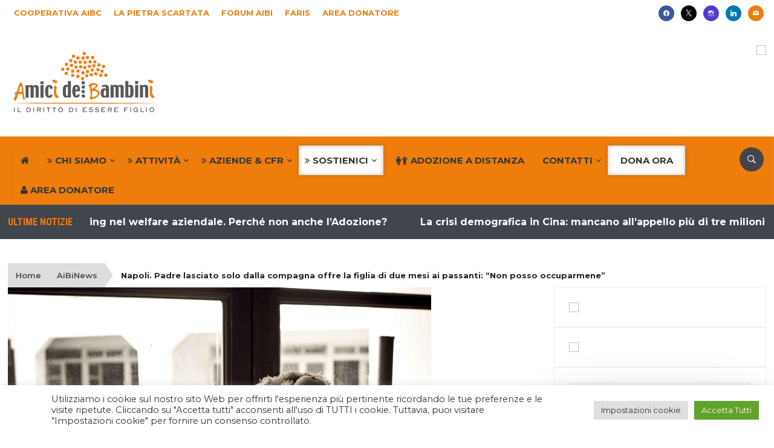

--- FILE ---
content_type: text/html; charset=UTF-8
request_url: https://www.aibi.it/ita/napoli-padre-lasciato-solo-dalla-compagna-offre-la-figlia-di-due-mesi-ai-passanti-non-posso-occuparmene/
body_size: 136160
content:
<!DOCTYPE html>
<html lang="it-IT">
<head>
    <meta charset="UTF-8">
<script type="text/javascript">
/* <![CDATA[ */
var gform;gform||(document.addEventListener("gform_main_scripts_loaded",function(){gform.scriptsLoaded=!0}),document.addEventListener("gform/theme/scripts_loaded",function(){gform.themeScriptsLoaded=!0}),window.addEventListener("DOMContentLoaded",function(){gform.domLoaded=!0}),gform={domLoaded:!1,scriptsLoaded:!1,themeScriptsLoaded:!1,isFormEditor:()=>"function"==typeof InitializeEditor,callIfLoaded:function(o){return!(!gform.domLoaded||!gform.scriptsLoaded||!gform.themeScriptsLoaded&&!gform.isFormEditor()||(gform.isFormEditor()&&console.warn("The use of gform.initializeOnLoaded() is deprecated in the form editor context and will be removed in Gravity Forms 3.1."),o(),0))},initializeOnLoaded:function(o){gform.callIfLoaded(o)||(document.addEventListener("gform_main_scripts_loaded",()=>{gform.scriptsLoaded=!0,gform.callIfLoaded(o)}),document.addEventListener("gform/theme/scripts_loaded",()=>{gform.themeScriptsLoaded=!0,gform.callIfLoaded(o)}),window.addEventListener("DOMContentLoaded",()=>{gform.domLoaded=!0,gform.callIfLoaded(o)}))},hooks:{action:{},filter:{}},addAction:function(o,r,e,t){gform.addHook("action",o,r,e,t)},addFilter:function(o,r,e,t){gform.addHook("filter",o,r,e,t)},doAction:function(o){gform.doHook("action",o,arguments)},applyFilters:function(o){return gform.doHook("filter",o,arguments)},removeAction:function(o,r){gform.removeHook("action",o,r)},removeFilter:function(o,r,e){gform.removeHook("filter",o,r,e)},addHook:function(o,r,e,t,n){null==gform.hooks[o][r]&&(gform.hooks[o][r]=[]);var d=gform.hooks[o][r];null==n&&(n=r+"_"+d.length),gform.hooks[o][r].push({tag:n,callable:e,priority:t=null==t?10:t})},doHook:function(r,o,e){var t;if(e=Array.prototype.slice.call(e,1),null!=gform.hooks[r][o]&&((o=gform.hooks[r][o]).sort(function(o,r){return o.priority-r.priority}),o.forEach(function(o){"function"!=typeof(t=o.callable)&&(t=window[t]),"action"==r?t.apply(null,e):e[0]=t.apply(null,e)})),"filter"==r)return e[0]},removeHook:function(o,r,t,n){var e;null!=gform.hooks[o][r]&&(e=(e=gform.hooks[o][r]).filter(function(o,r,e){return!!(null!=n&&n!=o.tag||null!=t&&t!=o.priority)}),gform.hooks[o][r]=e)}});
/* ]]> */
</script>

    <meta name="viewport" content="width=device-width, initial-scale=1.0">
    <link rel="profile" href="http://gmpg.org/xfn/11">
    <link rel="pingback" href="https://www.aibi.it/ita/xmlrpc.php">

    <meta name='robots' content='index, follow, max-image-preview:large, max-snippet:-1, max-video-preview:-1' />
	<style>img:is([sizes="auto" i], [sizes^="auto," i]) { contain-intrinsic-size: 3000px 1500px }</style>
	
	<!-- This site is optimized with the Yoast SEO Premium plugin v26.8 (Yoast SEO v26.8) - https://yoast.com/product/yoast-seo-premium-wordpress/ -->
	<title>Napoli: padre offre figlia ai passanti. Una vicenda drammatica</title>
	<meta name="description" content="Napoli: padre lasciato solo dalla compagna offre la figlia di due mesi ai passanti. Napoli padre offre figlia ai passanti." />
	<link rel="canonical" href="https://www.aibi.it/ita/napoli-padre-lasciato-solo-dalla-compagna-offre-la-figlia-di-due-mesi-ai-passanti-non-posso-occuparmene/" />
	<meta property="og:locale" content="it_IT" />
	<meta property="og:type" content="article" />
	<meta property="og:title" content="Napoli. Padre lasciato solo dalla compagna offre la figlia di due mesi ai passanti: &quot;Non posso occuparmene&quot;" />
	<meta property="og:description" content="Cristina Riccardi (Ai.Bi.): &quot;Soprattutto in questa fase complicata chi opera a livello istituzionale tenga in massima considerazione i diritti e la tutela dell&#039;infanzia&quot;" />
	<meta property="og:url" content="https://www.aibi.it/ita/napoli-padre-lasciato-solo-dalla-compagna-offre-la-figlia-di-due-mesi-ai-passanti-non-posso-occuparmene/" />
	<meta property="og:site_name" content="Ai.Bi. Amici dei Bambini" />
	<meta property="article:publisher" content="https://www.facebook.com/Amicideibambini/" />
	<meta property="article:published_time" content="2020-04-22T11:41:51+00:00" />
	<meta property="article:modified_time" content="2020-04-22T14:46:54+00:00" />
	<meta property="og:image" content="https://www.aibi.it/ita/images/marocco-abbandono-kafala_fb.jpg" />
	<meta property="og:image:width" content="1200" />
	<meta property="og:image:height" content="630" />
	<meta property="og:image:type" content="image/jpeg" />
	<meta name="author" content="cristianoP" />
	<meta name="twitter:card" content="summary_large_image" />
	<meta name="twitter:title" content="Napoli. Padre lasciato solo dalla compagna offre la figlia di due mesi ai passanti: &quot;Non posso occuparmene&quot;" />
	<meta name="twitter:description" content="Cristina Riccardi (Ai.Bi.): &quot;Soprattutto in questa fase complicata chi opera a livello istituzionale tenga in massima considerazione i diritti e la tutela dell&#039;infanzia&quot;" />
	<meta name="twitter:image" content="https://www.aibi.it/ita/images/marocco-abbandono-kafala_fb.jpg" />
	<meta name="twitter:creator" content="@amicideibambini" />
	<meta name="twitter:site" content="@amicideibambini" />
	<meta name="twitter:label1" content="Scritto da" />
	<meta name="twitter:data1" content="cristianoP" />
	<meta name="twitter:label2" content="Tempo di lettura stimato" />
	<meta name="twitter:data2" content="2 minuti" />
	<script type="application/ld+json" class="yoast-schema-graph">{"@context":"https://schema.org","@graph":[{"@type":"Article","@id":"https://www.aibi.it/ita/napoli-padre-lasciato-solo-dalla-compagna-offre-la-figlia-di-due-mesi-ai-passanti-non-posso-occuparmene/#article","isPartOf":{"@id":"https://www.aibi.it/ita/napoli-padre-lasciato-solo-dalla-compagna-offre-la-figlia-di-due-mesi-ai-passanti-non-posso-occuparmene/"},"author":{"name":"cristianoP","@id":"https://www.aibi.it/ita/#/schema/person/b9065848ca5b5cf9a80fad6f849d2c17"},"headline":"Napoli. Padre lasciato solo dalla compagna offre la figlia di due mesi ai passanti: &#8220;Non posso occuparmene&#8221;","datePublished":"2020-04-22T11:41:51+00:00","dateModified":"2020-04-22T14:46:54+00:00","mainEntityOfPage":{"@id":"https://www.aibi.it/ita/napoli-padre-lasciato-solo-dalla-compagna-offre-la-figlia-di-due-mesi-ai-passanti-non-posso-occuparmene/"},"wordCount":321,"publisher":{"@id":"https://www.aibi.it/ita/#organization"},"image":{"@id":"https://www.aibi.it/ita/napoli-padre-lasciato-solo-dalla-compagna-offre-la-figlia-di-due-mesi-ai-passanti-non-posso-occuparmene/#primaryimage"},"thumbnailUrl":"https://www.aibi.it/ita/images/marocco-abbandono-kafala_700X460.jpg","keywords":["abbandono","figli","Napoli"],"articleSection":["AiBiNews"],"inLanguage":"it-IT"},{"@type":"WebPage","@id":"https://www.aibi.it/ita/napoli-padre-lasciato-solo-dalla-compagna-offre-la-figlia-di-due-mesi-ai-passanti-non-posso-occuparmene/","url":"https://www.aibi.it/ita/napoli-padre-lasciato-solo-dalla-compagna-offre-la-figlia-di-due-mesi-ai-passanti-non-posso-occuparmene/","name":"Napoli: padre offre figlia ai passanti. Una vicenda drammatica","isPartOf":{"@id":"https://www.aibi.it/ita/#website"},"primaryImageOfPage":{"@id":"https://www.aibi.it/ita/napoli-padre-lasciato-solo-dalla-compagna-offre-la-figlia-di-due-mesi-ai-passanti-non-posso-occuparmene/#primaryimage"},"image":{"@id":"https://www.aibi.it/ita/napoli-padre-lasciato-solo-dalla-compagna-offre-la-figlia-di-due-mesi-ai-passanti-non-posso-occuparmene/#primaryimage"},"thumbnailUrl":"https://www.aibi.it/ita/images/marocco-abbandono-kafala_700X460.jpg","datePublished":"2020-04-22T11:41:51+00:00","dateModified":"2020-04-22T14:46:54+00:00","description":"Napoli: padre lasciato solo dalla compagna offre la figlia di due mesi ai passanti. Napoli padre offre figlia ai passanti.","breadcrumb":{"@id":"https://www.aibi.it/ita/napoli-padre-lasciato-solo-dalla-compagna-offre-la-figlia-di-due-mesi-ai-passanti-non-posso-occuparmene/#breadcrumb"},"inLanguage":"it-IT","potentialAction":[{"@type":"ReadAction","target":["https://www.aibi.it/ita/napoli-padre-lasciato-solo-dalla-compagna-offre-la-figlia-di-due-mesi-ai-passanti-non-posso-occuparmene/"]}]},{"@type":"ImageObject","inLanguage":"it-IT","@id":"https://www.aibi.it/ita/napoli-padre-lasciato-solo-dalla-compagna-offre-la-figlia-di-due-mesi-ai-passanti-non-posso-occuparmene/#primaryimage","url":"https://www.aibi.it/ita/images/marocco-abbandono-kafala_700X460.jpg","contentUrl":"https://www.aibi.it/ita/images/marocco-abbandono-kafala_700X460.jpg","width":700,"height":460,"caption":"marocco, il futuro dell'infanzia abbandonata si chiama kafala"},{"@type":"BreadcrumbList","@id":"https://www.aibi.it/ita/napoli-padre-lasciato-solo-dalla-compagna-offre-la-figlia-di-due-mesi-ai-passanti-non-posso-occuparmene/#breadcrumb","itemListElement":[{"@type":"ListItem","position":1,"name":"Home","item":"https://www.aibi.it/ita/"},{"@type":"ListItem","position":2,"name":"AiBiNews","item":"https://www.aibi.it/ita/category/aibinews/"},{"@type":"ListItem","position":3,"name":"Napoli. Padre lasciato solo dalla compagna offre la figlia di due mesi ai passanti: &#8220;Non posso occuparmene&#8221;"}]},{"@type":"WebSite","@id":"https://www.aibi.it/ita/#website","url":"https://www.aibi.it/ita/","name":"Ai.Bi. Amici dei Bambini","description":"Il diritto di essere figlio","publisher":{"@id":"https://www.aibi.it/ita/#organization"},"potentialAction":[{"@type":"SearchAction","target":{"@type":"EntryPoint","urlTemplate":"https://www.aibi.it/ita/?s={search_term_string}"},"query-input":{"@type":"PropertyValueSpecification","valueRequired":true,"valueName":"search_term_string"}}],"inLanguage":"it-IT"},{"@type":"Organization","@id":"https://www.aibi.it/ita/#organization","name":"Ai.Bi. Amici dei Bambini","url":"https://www.aibi.it/ita/","logo":{"@type":"ImageObject","inLanguage":"it-IT","@id":"https://www.aibi.it/ita/#/schema/logo/image/","url":"https://www.aibi.it/ita/images/2024/06/logoAIBI.svg","contentUrl":"https://www.aibi.it/ita/images/2024/06/logoAIBI.svg","width":500,"height":221,"caption":"Ai.Bi. Amici dei Bambini"},"image":{"@id":"https://www.aibi.it/ita/#/schema/logo/image/"},"sameAs":["https://www.facebook.com/Amicideibambini/","https://x.com/amicideibambini","https://www.instagram.com/amicideibambini/","https://www.linkedin.com/company/430194/","https://it.pinterest.com/amicideibambini/","https://www.youtube.com/user/AmicideiBambini"]},{"@type":"Person","@id":"https://www.aibi.it/ita/#/schema/person/b9065848ca5b5cf9a80fad6f849d2c17","name":"cristianoP","url":"https://www.aibi.it/ita/autore/cristianop/"}]}</script>
	<!-- / Yoast SEO Premium plugin. -->


<link rel='dns-prefetch' href='//translate.google.com' />
<link rel='dns-prefetch' href='//js.stripe.com' />
<link rel='dns-prefetch' href='//fonts.googleapis.com' />
<link rel="alternate" type="application/rss+xml" title="Ai.Bi. Amici dei Bambini &raquo; Feed" href="https://www.aibi.it/ita/feed/" />
<link rel="alternate" type="text/calendar" title="Ai.Bi. Amici dei Bambini &raquo; iCal Feed" href="https://www.aibi.it/ita/eventi/?ical=1" />
<script type="text/javascript">
/* <![CDATA[ */
window._wpemojiSettings = {"baseUrl":"https:\/\/s.w.org\/images\/core\/emoji\/16.0.1\/72x72\/","ext":".png","svgUrl":"https:\/\/s.w.org\/images\/core\/emoji\/16.0.1\/svg\/","svgExt":".svg","source":{"concatemoji":"https:\/\/www.aibi.it\/ita\/wp-includes\/js\/wp-emoji-release.min.js?ver=6.8.3"}};
/*! This file is auto-generated */
!function(s,n){var o,i,e;function c(e){try{var t={supportTests:e,timestamp:(new Date).valueOf()};sessionStorage.setItem(o,JSON.stringify(t))}catch(e){}}function p(e,t,n){e.clearRect(0,0,e.canvas.width,e.canvas.height),e.fillText(t,0,0);var t=new Uint32Array(e.getImageData(0,0,e.canvas.width,e.canvas.height).data),a=(e.clearRect(0,0,e.canvas.width,e.canvas.height),e.fillText(n,0,0),new Uint32Array(e.getImageData(0,0,e.canvas.width,e.canvas.height).data));return t.every(function(e,t){return e===a[t]})}function u(e,t){e.clearRect(0,0,e.canvas.width,e.canvas.height),e.fillText(t,0,0);for(var n=e.getImageData(16,16,1,1),a=0;a<n.data.length;a++)if(0!==n.data[a])return!1;return!0}function f(e,t,n,a){switch(t){case"flag":return n(e,"\ud83c\udff3\ufe0f\u200d\u26a7\ufe0f","\ud83c\udff3\ufe0f\u200b\u26a7\ufe0f")?!1:!n(e,"\ud83c\udde8\ud83c\uddf6","\ud83c\udde8\u200b\ud83c\uddf6")&&!n(e,"\ud83c\udff4\udb40\udc67\udb40\udc62\udb40\udc65\udb40\udc6e\udb40\udc67\udb40\udc7f","\ud83c\udff4\u200b\udb40\udc67\u200b\udb40\udc62\u200b\udb40\udc65\u200b\udb40\udc6e\u200b\udb40\udc67\u200b\udb40\udc7f");case"emoji":return!a(e,"\ud83e\udedf")}return!1}function g(e,t,n,a){var r="undefined"!=typeof WorkerGlobalScope&&self instanceof WorkerGlobalScope?new OffscreenCanvas(300,150):s.createElement("canvas"),o=r.getContext("2d",{willReadFrequently:!0}),i=(o.textBaseline="top",o.font="600 32px Arial",{});return e.forEach(function(e){i[e]=t(o,e,n,a)}),i}function t(e){var t=s.createElement("script");t.src=e,t.defer=!0,s.head.appendChild(t)}"undefined"!=typeof Promise&&(o="wpEmojiSettingsSupports",i=["flag","emoji"],n.supports={everything:!0,everythingExceptFlag:!0},e=new Promise(function(e){s.addEventListener("DOMContentLoaded",e,{once:!0})}),new Promise(function(t){var n=function(){try{var e=JSON.parse(sessionStorage.getItem(o));if("object"==typeof e&&"number"==typeof e.timestamp&&(new Date).valueOf()<e.timestamp+604800&&"object"==typeof e.supportTests)return e.supportTests}catch(e){}return null}();if(!n){if("undefined"!=typeof Worker&&"undefined"!=typeof OffscreenCanvas&&"undefined"!=typeof URL&&URL.createObjectURL&&"undefined"!=typeof Blob)try{var e="postMessage("+g.toString()+"("+[JSON.stringify(i),f.toString(),p.toString(),u.toString()].join(",")+"));",a=new Blob([e],{type:"text/javascript"}),r=new Worker(URL.createObjectURL(a),{name:"wpTestEmojiSupports"});return void(r.onmessage=function(e){c(n=e.data),r.terminate(),t(n)})}catch(e){}c(n=g(i,f,p,u))}t(n)}).then(function(e){for(var t in e)n.supports[t]=e[t],n.supports.everything=n.supports.everything&&n.supports[t],"flag"!==t&&(n.supports.everythingExceptFlag=n.supports.everythingExceptFlag&&n.supports[t]);n.supports.everythingExceptFlag=n.supports.everythingExceptFlag&&!n.supports.flag,n.DOMReady=!1,n.readyCallback=function(){n.DOMReady=!0}}).then(function(){return e}).then(function(){var e;n.supports.everything||(n.readyCallback(),(e=n.source||{}).concatemoji?t(e.concatemoji):e.wpemoji&&e.twemoji&&(t(e.twemoji),t(e.wpemoji)))}))}((window,document),window._wpemojiSettings);
/* ]]> */
</script>
<link rel='stylesheet' id='gc-memebers-frontend-style-css' href='https://www.aibi.it/ita/wp-content/plugins/gc-members/frontend/assets/style.css?ver=1.0' type='text/css' media='all' />
<link rel='stylesheet' id='gc-authors-frontend-style-css' href='https://www.aibi.it/ita/wp-content/plugins/gc-authors/assets/style.css?ver=1.0' type='text/css' media='all' />
<link rel='stylesheet' id='pt-cv-public-style-css' href='https://www.aibi.it/ita/wp-content/plugins/content-views-query-and-display-post-page/public/assets/css/cv.css?ver=3.6.1.1' type='text/css' media='all' />
<link rel='stylesheet' id='pt-cv-public-pro-style-css' href='https://www.aibi.it/ita/wp-content/plugins/pt-content-views-pro/public/assets/css/cvpro.min.css?ver=5.8.6.1' type='text/css' media='all' />
<link rel='stylesheet' id='tribe-events-pro-mini-calendar-block-styles-css' href='https://www.aibi.it/ita/wp-content/plugins/events-calendar-pro/src/resources/css/tribe-events-pro-mini-calendar-block.min.css?ver=6.2.4' type='text/css' media='all' />
<style id='wp-emoji-styles-inline-css' type='text/css'>

	img.wp-smiley, img.emoji {
		display: inline !important;
		border: none !important;
		box-shadow: none !important;
		height: 1em !important;
		width: 1em !important;
		margin: 0 0.07em !important;
		vertical-align: -0.1em !important;
		background: none !important;
		padding: 0 !important;
	}
</style>
<link rel='stylesheet' id='wpzoom-social-icons-block-style-css' href='https://www.aibi.it/ita/wp-content/plugins/social-icons-widget-by-wpzoom/block/dist/style-wpzoom-social-icons.css?ver=4.5.3' type='text/css' media='all' />
<link rel='stylesheet' id='wp-components-css' href='https://www.aibi.it/ita/wp-includes/css/dist/components/style.min.css?ver=6.8.3' type='text/css' media='all' />
<link rel='stylesheet' id='wp-preferences-css' href='https://www.aibi.it/ita/wp-includes/css/dist/preferences/style.min.css?ver=6.8.3' type='text/css' media='all' />
<link rel='stylesheet' id='wp-block-editor-css' href='https://www.aibi.it/ita/wp-includes/css/dist/block-editor/style.min.css?ver=6.8.3' type='text/css' media='all' />
<link rel='stylesheet' id='popup-maker-block-library-style-css' href='https://www.aibi.it/ita/wp-content/plugins/popup-maker/dist/packages/block-library-style.css?ver=dbea705cfafe089d65f1' type='text/css' media='all' />
<link rel='stylesheet' id='cookie-law-info-css' href='https://www.aibi.it/ita/wp-content/plugins/cookie-law-info/legacy/public/css/cookie-law-info-public.css?ver=3.3.9.1' type='text/css' media='all' />
<link rel='stylesheet' id='cookie-law-info-gdpr-css' href='https://www.aibi.it/ita/wp-content/plugins/cookie-law-info/legacy/public/css/cookie-law-info-gdpr.css?ver=3.3.9.1' type='text/css' media='all' />
<link rel='stylesheet' id='collapscore-css-css' href='https://www.aibi.it/ita/wp-content/plugins/jquery-collapse-o-matic/css/core_style.css?ver=1.0' type='text/css' media='all' />
<link rel='stylesheet' id='collapseomatic-css-css' href='https://www.aibi.it/ita/wp-content/plugins/jquery-collapse-o-matic/css/dark_style.css?ver=1.6' type='text/css' media='all' />
<link rel='stylesheet' id='rpt_front_style-css' href='https://www.aibi.it/ita/wp-content/plugins/related-posts-thumbnails/assets/css/front.css?ver=1.9.0' type='text/css' media='all' />
<link rel='stylesheet' id='ssb-front-css-css' href='https://www.aibi.it/ita/wp-content/plugins/simple-social-buttons/assets/css/front.css?ver=6.2.0' type='text/css' media='all' />
<link rel='stylesheet' id='sbttb-fonts-css' href='https://www.aibi.it/ita/wp-content/plugins/smooth-back-to-top-button/assets/css/sbttb-fonts.css?ver=1.2' type='text/css' media='all' />
<link rel='stylesheet' id='sbttb-style-css' href='https://www.aibi.it/ita/wp-content/plugins/smooth-back-to-top-button/assets/css/smooth-back-to-top-button.css?ver=1.2' type='text/css' media='all' />
<link rel='stylesheet' id='search-filter-plugin-styles-css' href='https://www.aibi.it/ita/wp-content/plugins/search-filter-pro/public/assets/css/search-filter.min.css?ver=2.5.14' type='text/css' media='all' />
<link rel='stylesheet' id='wpz-shortcodes-css' href='https://www.aibi.it/ita/wp-content/themes/domino/functions/wpzoom/assets/css/shortcodes.css?ver=6.8.3' type='text/css' media='all' />
<link rel='stylesheet' id='zoom-font-awesome-css' href='https://www.aibi.it/ita/wp-content/themes/domino/functions/wpzoom/assets/css/font-awesome.min.css?ver=6.8.3' type='text/css' media='all' />
<link rel='stylesheet' id='chld_thm_cfg_parent-css' href='https://www.aibi.it/ita/wp-content/themes/domino/style.css?ver=6.8.3' type='text/css' media='all' />
<link rel='stylesheet' id='domino-google-fonts-css' href='//fonts.googleapis.com/css?family=Montserrat%3Aregular%2Citalic%2C100%2C200%2C300%2C500%2C600%2C700%2C800%2C900%26subset%3Dlatin%2C&#038;ver=6.8.3' type='text/css' media='all' />
<link rel='stylesheet' id='domino-style-css' href='https://www.aibi.it/ita/wp-content/themes/aibi2-domino-child/style.css?ver=6.8.3' type='text/css' media='all' />
<link rel='stylesheet' id='media-queries-css' href='https://www.aibi.it/ita/wp-content/themes/domino/css/media-queries.css?ver=2.0.1.1510132936' type='text/css' media='all' />
<link rel='stylesheet' id='domino-google-font-default-css' href='//fonts.googleapis.com/css?family=Playfair+Display%3A400%2C700%7CRoboto+Condensed%3A400%2C700%7CLibre+Franklin%3A400%2C400i%2C600%2C600i%2C700%2C700i&#038;subset=latin%2Clatin-ext%2Cgreek%2Ccyrillic&#038;ver=6.8.3' type='text/css' media='all' />
<link rel='stylesheet' id='domino-style-color-orange-css' href='https://www.aibi.it/ita/wp-content/themes/domino/styles/orange.css?ver=2.0.1.1510132936' type='text/css' media='all' />
<link rel='stylesheet' id='dashicons-css' href='https://www.aibi.it/ita/wp-includes/css/dashicons.min.css?ver=6.8.3' type='text/css' media='all' />
<link rel='stylesheet' id='wpzoom-social-icons-socicon-css' href='https://www.aibi.it/ita/wp-content/plugins/social-icons-widget-by-wpzoom/assets/css/wpzoom-socicon.css?ver=1765275817' type='text/css' media='all' />
<link rel='stylesheet' id='wpzoom-social-icons-genericons-css' href='https://www.aibi.it/ita/wp-content/plugins/social-icons-widget-by-wpzoom/assets/css/genericons.css?ver=1765275817' type='text/css' media='all' />
<link rel='stylesheet' id='wpzoom-social-icons-academicons-css' href='https://www.aibi.it/ita/wp-content/plugins/social-icons-widget-by-wpzoom/assets/css/academicons.min.css?ver=1765275817' type='text/css' media='all' />
<link rel='stylesheet' id='wpzoom-social-icons-font-awesome-3-css' href='https://www.aibi.it/ita/wp-content/plugins/social-icons-widget-by-wpzoom/assets/css/font-awesome-3.min.css?ver=1765275817' type='text/css' media='all' />
<link rel='stylesheet' id='wpzoom-social-icons-styles-css' href='https://www.aibi.it/ita/wp-content/plugins/social-icons-widget-by-wpzoom/assets/css/wpzoom-social-icons-styles.css?ver=1765275817' type='text/css' media='all' />
<link rel='stylesheet' id='tablepress-default-css' href='https://www.aibi.it/ita/wp-content/plugins/tablepress/css/build/default.css?ver=2.2.5' type='text/css' media='all' />
<link rel='stylesheet' id='tablepress-responsive-tables-css' href='https://www.aibi.it/ita/wp-content/plugins/tablepress-responsive-tables/css/tablepress-responsive.min.css?ver=1.8' type='text/css' media='all' />
<link rel='stylesheet' id='js_composer_front-css' href='https://www.aibi.it/ita/wp-content/plugins/js_composer/assets/css/js_composer.min.css?ver=8.7.2' type='text/css' media='all' />
<link rel='stylesheet' id='popup-maker-site-css' href='//www.aibi.it/ita/images/pum/pum-site-styles.css?generated=1764880069&#038;ver=1.21.5' type='text/css' media='all' />
<link rel='stylesheet' id='gforms_reset_css-css' href='https://www.aibi.it/ita/wp-content/plugins/gravityforms/legacy/css/formreset.min.css?ver=2.9.25' type='text/css' media='all' />
<link rel='stylesheet' id='gforms_formsmain_css-css' href='https://www.aibi.it/ita/wp-content/plugins/gravityforms/legacy/css/formsmain.min.css?ver=2.9.25' type='text/css' media='all' />
<link rel='stylesheet' id='gforms_ready_class_css-css' href='https://www.aibi.it/ita/wp-content/plugins/gravityforms/legacy/css/readyclass.min.css?ver=2.9.25' type='text/css' media='all' />
<link rel='stylesheet' id='gforms_browsers_css-css' href='https://www.aibi.it/ita/wp-content/plugins/gravityforms/legacy/css/browsers.min.css?ver=2.9.25' type='text/css' media='all' />
<link rel='stylesheet' id='gforms_datepicker_css-css' href='https://www.aibi.it/ita/wp-content/plugins/gravityforms/legacy/css/datepicker.min.css?ver=2.9.25' type='text/css' media='all' />
<link rel='stylesheet' id='gform_basic-css' href='https://www.aibi.it/ita/wp-content/plugins/gravityforms/assets/css/dist/basic.min.css?ver=2.9.25' type='text/css' media='all' />
<link rel='stylesheet' id='gform_theme_components-css' href='https://www.aibi.it/ita/wp-content/plugins/gravityforms/assets/css/dist/theme-components.min.css?ver=2.9.25' type='text/css' media='all' />
<link rel='stylesheet' id='gform_theme-css' href='https://www.aibi.it/ita/wp-content/plugins/gravityforms/assets/css/dist/theme.min.css?ver=2.9.25' type='text/css' media='all' />
<link rel='stylesheet' id='gravityformsstripe_gravity_theme-css' href='https://www.aibi.it/ita/wp-content/plugins/gravityformsstripe/assets/css/dist/theme.min.css?ver=6.8.3' type='text/css' media='all' />
<link rel='stylesheet' id='wpzoom-custom-css' href='https://www.aibi.it/ita/wp-content/themes/domino/custom.css?ver=6.8.3' type='text/css' media='all' />
<link rel='stylesheet' id='btnsx-css' href='https://www.aibi.it/ita/wp-content/plugins/buttons-x/assets/css/common/button.min.css?ver=0.8.6' type='text/css' media='all' />
<link rel='preload' as='font'  id='wpzoom-social-icons-font-academicons-woff2-css' href='https://www.aibi.it/ita/wp-content/plugins/social-icons-widget-by-wpzoom/assets/font/academicons.woff2?v=1.9.2'  type='font/woff2' crossorigin />
<link rel='preload' as='font'  id='wpzoom-social-icons-font-fontawesome-3-woff2-css' href='https://www.aibi.it/ita/wp-content/plugins/social-icons-widget-by-wpzoom/assets/font/fontawesome-webfont.woff2?v=4.7.0'  type='font/woff2' crossorigin />
<link rel='preload' as='font'  id='wpzoom-social-icons-font-genericons-woff-css' href='https://www.aibi.it/ita/wp-content/plugins/social-icons-widget-by-wpzoom/assets/font/Genericons.woff'  type='font/woff' crossorigin />
<link rel='preload' as='font'  id='wpzoom-social-icons-font-socicon-woff2-css' href='https://www.aibi.it/ita/wp-content/plugins/social-icons-widget-by-wpzoom/assets/font/socicon.woff2?v=4.5.3'  type='font/woff2' crossorigin />
<!--n2css--><!--n2js--><script type="text/javascript" src="https://www.aibi.it/ita/wp-includes/js/jquery/jquery.min.js?ver=3.7.1" id="jquery-core-js"></script>
<script type="text/javascript" src="https://www.aibi.it/ita/wp-includes/js/jquery/jquery-migrate.min.js?ver=3.4.1" id="jquery-migrate-js"></script>
<script type="text/javascript" id="cookie-law-info-js-extra">
/* <![CDATA[ */
var Cli_Data = {"nn_cookie_ids":[],"cookielist":[],"non_necessary_cookies":[],"ccpaEnabled":"","ccpaRegionBased":"","ccpaBarEnabled":"","strictlyEnabled":["necessary","obligatoire"],"ccpaType":"gdpr","js_blocking":"1","custom_integration":"","triggerDomRefresh":"","secure_cookies":""};
var cli_cookiebar_settings = {"animate_speed_hide":"500","animate_speed_show":"500","background":"#FFF","border":"#b1a6a6c2","border_on":"","button_1_button_colour":"#61a229","button_1_button_hover":"#4e8221","button_1_link_colour":"#fff","button_1_as_button":"1","button_1_new_win":"","button_2_button_colour":"#333","button_2_button_hover":"#292929","button_2_link_colour":"#444","button_2_as_button":"","button_2_hidebar":"","button_3_button_colour":"#dedfe0","button_3_button_hover":"#b2b2b3","button_3_link_colour":"#333333","button_3_as_button":"1","button_3_new_win":"","button_4_button_colour":"#dedfe0","button_4_button_hover":"#b2b2b3","button_4_link_colour":"#333333","button_4_as_button":"1","button_7_button_colour":"#61a229","button_7_button_hover":"#4e8221","button_7_link_colour":"#fff","button_7_as_button":"1","button_7_new_win":"","font_family":"inherit","header_fix":"","notify_animate_hide":"1","notify_animate_show":"","notify_div_id":"#cookie-law-info-bar","notify_position_horizontal":"right","notify_position_vertical":"bottom","scroll_close":"","scroll_close_reload":"","accept_close_reload":"","reject_close_reload":"","showagain_tab":"","showagain_background":"#fff","showagain_border":"#000","showagain_div_id":"#cookie-law-info-again","showagain_x_position":"100px","text":"#333333","show_once_yn":"","show_once":"10000","logging_on":"","as_popup":"","popup_overlay":"1","bar_heading_text":"","cookie_bar_as":"banner","popup_showagain_position":"bottom-right","widget_position":"left"};
var log_object = {"ajax_url":"https:\/\/www.aibi.it\/ita\/wp-admin\/admin-ajax.php"};
/* ]]> */
</script>
<script type="text/javascript" src="https://www.aibi.it/ita/wp-content/plugins/cookie-law-info/legacy/public/js/cookie-law-info-public.js?ver=3.3.9.1" id="cookie-law-info-js"></script>
<script type="text/javascript" id="search-filter-plugin-build-js-extra">
/* <![CDATA[ */
var SF_LDATA = {"ajax_url":"https:\/\/www.aibi.it\/ita\/wp-admin\/admin-ajax.php","home_url":"https:\/\/www.aibi.it\/ita\/","extensions":[]};
/* ]]> */
</script>
<script type="text/javascript" src="https://www.aibi.it/ita/wp-content/plugins/search-filter-pro/public/assets/js/search-filter-build.min.js?ver=2.5.14" id="search-filter-plugin-build-js"></script>
<script type="text/javascript" src="https://www.aibi.it/ita/wp-content/plugins/search-filter-pro/public/assets/js/chosen.jquery.min.js?ver=2.5.14" id="search-filter-plugin-chosen-js"></script>
<script type="text/javascript" id="search-filter-wpb-pb-js-extra">
/* <![CDATA[ */
var SFVC_DATA = {"ajax_url":"https:\/\/www.aibi.it\/ita\/wp-admin\/admin-ajax.php","home_url":"https:\/\/www.aibi.it\/ita\/"};
/* ]]> */
</script>
<script type="text/javascript" src="https://www.aibi.it/ita/wp-content/plugins/search-filter-wpb-pb/js/vc-frontend-search-filter.js?ver=1.0.2" id="search-filter-wpb-pb-js"></script>
<script type="text/javascript" src="https://www.aibi.it/ita/wp-content/themes/domino/js/init.js?ver=6.8.3" id="wpzoom-init-js"></script>
<script type="text/javascript" defer='defer' src="https://www.aibi.it/ita/wp-content/plugins/gravityforms/js/jquery.json.min.js?ver=2.9.25" id="gform_json-js"></script>
<script type="text/javascript" id="gform_gravityforms-js-extra">
/* <![CDATA[ */
var gf_global = {"gf_currency_config":{"name":"Euro","symbol_left":"","symbol_right":"&#8364;","symbol_padding":" ","thousand_separator":".","decimal_separator":",","decimals":2,"code":"EUR"},"base_url":"https:\/\/www.aibi.it\/ita\/wp-content\/plugins\/gravityforms","number_formats":[],"spinnerUrl":"https:\/\/www.aibi.it\/ita\/wp-content\/plugins\/gravityforms\/images\/spinner.svg","version_hash":"4a8ca57ab4d54cee8e711eca000c7db7","strings":{"newRowAdded":"\u00c8 stata aggiunta una nuova riga.","rowRemoved":"La riga \u00e8 stata rimossa","formSaved":"Il modulo \u00e8 stato salvato. Il contenuto include il link per tornare a completare il modulo."}};
var gf_global = {"gf_currency_config":{"name":"Euro","symbol_left":"","symbol_right":"&#8364;","symbol_padding":" ","thousand_separator":".","decimal_separator":",","decimals":2,"code":"EUR"},"base_url":"https:\/\/www.aibi.it\/ita\/wp-content\/plugins\/gravityforms","number_formats":[],"spinnerUrl":"https:\/\/www.aibi.it\/ita\/wp-content\/plugins\/gravityforms\/images\/spinner.svg","version_hash":"4a8ca57ab4d54cee8e711eca000c7db7","strings":{"newRowAdded":"\u00c8 stata aggiunta una nuova riga.","rowRemoved":"La riga \u00e8 stata rimossa","formSaved":"Il modulo \u00e8 stato salvato. Il contenuto include il link per tornare a completare il modulo."}};
var gf_global = {"gf_currency_config":{"name":"Euro","symbol_left":"","symbol_right":"&#8364;","symbol_padding":" ","thousand_separator":".","decimal_separator":",","decimals":2,"code":"EUR"},"base_url":"https:\/\/www.aibi.it\/ita\/wp-content\/plugins\/gravityforms","number_formats":[],"spinnerUrl":"https:\/\/www.aibi.it\/ita\/wp-content\/plugins\/gravityforms\/images\/spinner.svg","version_hash":"4a8ca57ab4d54cee8e711eca000c7db7","strings":{"newRowAdded":"\u00c8 stata aggiunta una nuova riga.","rowRemoved":"La riga \u00e8 stata rimossa","formSaved":"Il modulo \u00e8 stato salvato. Il contenuto include il link per tornare a completare il modulo."}};
var gf_global = {"gf_currency_config":{"name":"Euro","symbol_left":"","symbol_right":"&#8364;","symbol_padding":" ","thousand_separator":".","decimal_separator":",","decimals":2,"code":"EUR"},"base_url":"https:\/\/www.aibi.it\/ita\/wp-content\/plugins\/gravityforms","number_formats":[],"spinnerUrl":"https:\/\/www.aibi.it\/ita\/wp-content\/plugins\/gravityforms\/images\/spinner.svg","version_hash":"4a8ca57ab4d54cee8e711eca000c7db7","strings":{"newRowAdded":"\u00c8 stata aggiunta una nuova riga.","rowRemoved":"La riga \u00e8 stata rimossa","formSaved":"Il modulo \u00e8 stato salvato. Il contenuto include il link per tornare a completare il modulo."}};
var gf_global = {"gf_currency_config":{"name":"Euro","symbol_left":"","symbol_right":"&#8364;","symbol_padding":" ","thousand_separator":".","decimal_separator":",","decimals":2,"code":"EUR"},"base_url":"https:\/\/www.aibi.it\/ita\/wp-content\/plugins\/gravityforms","number_formats":[],"spinnerUrl":"https:\/\/www.aibi.it\/ita\/wp-content\/plugins\/gravityforms\/images\/spinner.svg","version_hash":"4a8ca57ab4d54cee8e711eca000c7db7","strings":{"newRowAdded":"\u00c8 stata aggiunta una nuova riga.","rowRemoved":"La riga \u00e8 stata rimossa","formSaved":"Il modulo \u00e8 stato salvato. Il contenuto include il link per tornare a completare il modulo."}};
var gf_global = {"gf_currency_config":{"name":"Euro","symbol_left":"","symbol_right":"&#8364;","symbol_padding":" ","thousand_separator":".","decimal_separator":",","decimals":2,"code":"EUR"},"base_url":"https:\/\/www.aibi.it\/ita\/wp-content\/plugins\/gravityforms","number_formats":[],"spinnerUrl":"https:\/\/www.aibi.it\/ita\/wp-content\/plugins\/gravityforms\/images\/spinner.svg","version_hash":"4a8ca57ab4d54cee8e711eca000c7db7","strings":{"newRowAdded":"\u00c8 stata aggiunta una nuova riga.","rowRemoved":"La riga \u00e8 stata rimossa","formSaved":"Il modulo \u00e8 stato salvato. Il contenuto include il link per tornare a completare il modulo."}};
var gf_global = {"gf_currency_config":{"name":"Euro","symbol_left":"","symbol_right":"&#8364;","symbol_padding":" ","thousand_separator":".","decimal_separator":",","decimals":2,"code":"EUR"},"base_url":"https:\/\/www.aibi.it\/ita\/wp-content\/plugins\/gravityforms","number_formats":[],"spinnerUrl":"https:\/\/www.aibi.it\/ita\/wp-content\/plugins\/gravityforms\/images\/spinner.svg","version_hash":"4a8ca57ab4d54cee8e711eca000c7db7","strings":{"newRowAdded":"\u00c8 stata aggiunta una nuova riga.","rowRemoved":"La riga \u00e8 stata rimossa","formSaved":"Il modulo \u00e8 stato salvato. Il contenuto include il link per tornare a completare il modulo."}};
var gf_global = {"gf_currency_config":{"name":"Euro","symbol_left":"","symbol_right":"&#8364;","symbol_padding":" ","thousand_separator":".","decimal_separator":",","decimals":2,"code":"EUR"},"base_url":"https:\/\/www.aibi.it\/ita\/wp-content\/plugins\/gravityforms","number_formats":[],"spinnerUrl":"https:\/\/www.aibi.it\/ita\/wp-content\/plugins\/gravityforms\/images\/spinner.svg","version_hash":"4a8ca57ab4d54cee8e711eca000c7db7","strings":{"newRowAdded":"\u00c8 stata aggiunta una nuova riga.","rowRemoved":"La riga \u00e8 stata rimossa","formSaved":"Il modulo \u00e8 stato salvato. Il contenuto include il link per tornare a completare il modulo."}};
var gf_global = {"gf_currency_config":{"name":"Euro","symbol_left":"","symbol_right":"&#8364;","symbol_padding":" ","thousand_separator":".","decimal_separator":",","decimals":2,"code":"EUR"},"base_url":"https:\/\/www.aibi.it\/ita\/wp-content\/plugins\/gravityforms","number_formats":[],"spinnerUrl":"https:\/\/www.aibi.it\/ita\/wp-content\/plugins\/gravityforms\/images\/spinner.svg","version_hash":"4a8ca57ab4d54cee8e711eca000c7db7","strings":{"newRowAdded":"\u00c8 stata aggiunta una nuova riga.","rowRemoved":"La riga \u00e8 stata rimossa","formSaved":"Il modulo \u00e8 stato salvato. Il contenuto include il link per tornare a completare il modulo."}};
var gf_global = {"gf_currency_config":{"name":"Euro","symbol_left":"","symbol_right":"&#8364;","symbol_padding":" ","thousand_separator":".","decimal_separator":",","decimals":2,"code":"EUR"},"base_url":"https:\/\/www.aibi.it\/ita\/wp-content\/plugins\/gravityforms","number_formats":[],"spinnerUrl":"https:\/\/www.aibi.it\/ita\/wp-content\/plugins\/gravityforms\/images\/spinner.svg","version_hash":"4a8ca57ab4d54cee8e711eca000c7db7","strings":{"newRowAdded":"\u00c8 stata aggiunta una nuova riga.","rowRemoved":"La riga \u00e8 stata rimossa","formSaved":"Il modulo \u00e8 stato salvato. Il contenuto include il link per tornare a completare il modulo."}};
var gf_legacy = {"is_legacy":""};
var gf_global = {"gf_currency_config":{"name":"Euro","symbol_left":"","symbol_right":"&#8364;","symbol_padding":" ","thousand_separator":".","decimal_separator":",","decimals":2,"code":"EUR"},"base_url":"https:\/\/www.aibi.it\/ita\/wp-content\/plugins\/gravityforms","number_formats":[],"spinnerUrl":"https:\/\/www.aibi.it\/ita\/wp-content\/plugins\/gravityforms\/images\/spinner.svg","version_hash":"4a8ca57ab4d54cee8e711eca000c7db7","strings":{"newRowAdded":"\u00c8 stata aggiunta una nuova riga.","rowRemoved":"La riga \u00e8 stata rimossa","formSaved":"Il modulo \u00e8 stato salvato. Il contenuto include il link per tornare a completare il modulo."}};
var gf_legacy = {"is_legacy":""};
var gf_global = {"gf_currency_config":{"name":"Euro","symbol_left":"","symbol_right":"&#8364;","symbol_padding":" ","thousand_separator":".","decimal_separator":",","decimals":2,"code":"EUR"},"base_url":"https:\/\/www.aibi.it\/ita\/wp-content\/plugins\/gravityforms","number_formats":[],"spinnerUrl":"https:\/\/www.aibi.it\/ita\/wp-content\/plugins\/gravityforms\/images\/spinner.svg","version_hash":"4a8ca57ab4d54cee8e711eca000c7db7","strings":{"newRowAdded":"\u00c8 stata aggiunta una nuova riga.","rowRemoved":"La riga \u00e8 stata rimossa","formSaved":"Il modulo \u00e8 stato salvato. Il contenuto include il link per tornare a completare il modulo."}};
var gf_global = {"gf_currency_config":{"name":"Euro","symbol_left":"","symbol_right":"&#8364;","symbol_padding":" ","thousand_separator":".","decimal_separator":",","decimals":2,"code":"EUR"},"base_url":"https:\/\/www.aibi.it\/ita\/wp-content\/plugins\/gravityforms","number_formats":[],"spinnerUrl":"https:\/\/www.aibi.it\/ita\/wp-content\/plugins\/gravityforms\/images\/spinner.svg","version_hash":"4a8ca57ab4d54cee8e711eca000c7db7","strings":{"newRowAdded":"\u00c8 stata aggiunta una nuova riga.","rowRemoved":"La riga \u00e8 stata rimossa","formSaved":"Il modulo \u00e8 stato salvato. Il contenuto include il link per tornare a completare il modulo."}};
var gf_global = {"gf_currency_config":{"name":"Euro","symbol_left":"","symbol_right":"&#8364;","symbol_padding":" ","thousand_separator":".","decimal_separator":",","decimals":2,"code":"EUR"},"base_url":"https:\/\/www.aibi.it\/ita\/wp-content\/plugins\/gravityforms","number_formats":[],"spinnerUrl":"https:\/\/www.aibi.it\/ita\/wp-content\/plugins\/gravityforms\/images\/spinner.svg","version_hash":"4a8ca57ab4d54cee8e711eca000c7db7","strings":{"newRowAdded":"\u00c8 stata aggiunta una nuova riga.","rowRemoved":"La riga \u00e8 stata rimossa","formSaved":"Il modulo \u00e8 stato salvato. Il contenuto include il link per tornare a completare il modulo."}};
var gf_global = {"gf_currency_config":{"name":"Euro","symbol_left":"","symbol_right":"&#8364;","symbol_padding":" ","thousand_separator":".","decimal_separator":",","decimals":2,"code":"EUR"},"base_url":"https:\/\/www.aibi.it\/ita\/wp-content\/plugins\/gravityforms","number_formats":[],"spinnerUrl":"https:\/\/www.aibi.it\/ita\/wp-content\/plugins\/gravityforms\/images\/spinner.svg","version_hash":"4a8ca57ab4d54cee8e711eca000c7db7","strings":{"newRowAdded":"\u00c8 stata aggiunta una nuova riga.","rowRemoved":"La riga \u00e8 stata rimossa","formSaved":"Il modulo \u00e8 stato salvato. Il contenuto include il link per tornare a completare il modulo."}};
var gf_global = {"gf_currency_config":{"name":"Euro","symbol_left":"","symbol_right":"&#8364;","symbol_padding":" ","thousand_separator":".","decimal_separator":",","decimals":2,"code":"EUR"},"base_url":"https:\/\/www.aibi.it\/ita\/wp-content\/plugins\/gravityforms","number_formats":[],"spinnerUrl":"https:\/\/www.aibi.it\/ita\/wp-content\/plugins\/gravityforms\/images\/spinner.svg","version_hash":"4a8ca57ab4d54cee8e711eca000c7db7","strings":{"newRowAdded":"\u00c8 stata aggiunta una nuova riga.","rowRemoved":"La riga \u00e8 stata rimossa","formSaved":"Il modulo \u00e8 stato salvato. Il contenuto include il link per tornare a completare il modulo."}};
var gf_global = {"gf_currency_config":{"name":"Euro","symbol_left":"","symbol_right":"&#8364;","symbol_padding":" ","thousand_separator":".","decimal_separator":",","decimals":2,"code":"EUR"},"base_url":"https:\/\/www.aibi.it\/ita\/wp-content\/plugins\/gravityforms","number_formats":[],"spinnerUrl":"https:\/\/www.aibi.it\/ita\/wp-content\/plugins\/gravityforms\/images\/spinner.svg","version_hash":"4a8ca57ab4d54cee8e711eca000c7db7","strings":{"newRowAdded":"\u00c8 stata aggiunta una nuova riga.","rowRemoved":"La riga \u00e8 stata rimossa","formSaved":"Il modulo \u00e8 stato salvato. Il contenuto include il link per tornare a completare il modulo."}};
var gf_global = {"gf_currency_config":{"name":"Euro","symbol_left":"","symbol_right":"&#8364;","symbol_padding":" ","thousand_separator":".","decimal_separator":",","decimals":2,"code":"EUR"},"base_url":"https:\/\/www.aibi.it\/ita\/wp-content\/plugins\/gravityforms","number_formats":[],"spinnerUrl":"https:\/\/www.aibi.it\/ita\/wp-content\/plugins\/gravityforms\/images\/spinner.svg","version_hash":"4a8ca57ab4d54cee8e711eca000c7db7","strings":{"newRowAdded":"\u00c8 stata aggiunta una nuova riga.","rowRemoved":"La riga \u00e8 stata rimossa","formSaved":"Il modulo \u00e8 stato salvato. Il contenuto include il link per tornare a completare il modulo."}};
var gf_global = {"gf_currency_config":{"name":"Euro","symbol_left":"","symbol_right":"&#8364;","symbol_padding":" ","thousand_separator":".","decimal_separator":",","decimals":2,"code":"EUR"},"base_url":"https:\/\/www.aibi.it\/ita\/wp-content\/plugins\/gravityforms","number_formats":[],"spinnerUrl":"https:\/\/www.aibi.it\/ita\/wp-content\/plugins\/gravityforms\/images\/spinner.svg","version_hash":"4a8ca57ab4d54cee8e711eca000c7db7","strings":{"newRowAdded":"\u00c8 stata aggiunta una nuova riga.","rowRemoved":"La riga \u00e8 stata rimossa","formSaved":"Il modulo \u00e8 stato salvato. Il contenuto include il link per tornare a completare il modulo."}};
var gf_global = {"gf_currency_config":{"name":"Euro","symbol_left":"","symbol_right":"&#8364;","symbol_padding":" ","thousand_separator":".","decimal_separator":",","decimals":2,"code":"EUR"},"base_url":"https:\/\/www.aibi.it\/ita\/wp-content\/plugins\/gravityforms","number_formats":[],"spinnerUrl":"https:\/\/www.aibi.it\/ita\/wp-content\/plugins\/gravityforms\/images\/spinner.svg","version_hash":"4a8ca57ab4d54cee8e711eca000c7db7","strings":{"newRowAdded":"\u00c8 stata aggiunta una nuova riga.","rowRemoved":"La riga \u00e8 stata rimossa","formSaved":"Il modulo \u00e8 stato salvato. Il contenuto include il link per tornare a completare il modulo."}};
var gf_global = {"gf_currency_config":{"name":"Euro","symbol_left":"","symbol_right":"&#8364;","symbol_padding":" ","thousand_separator":".","decimal_separator":",","decimals":2,"code":"EUR"},"base_url":"https:\/\/www.aibi.it\/ita\/wp-content\/plugins\/gravityforms","number_formats":[],"spinnerUrl":"https:\/\/www.aibi.it\/ita\/wp-content\/plugins\/gravityforms\/images\/spinner.svg","version_hash":"4a8ca57ab4d54cee8e711eca000c7db7","strings":{"newRowAdded":"\u00c8 stata aggiunta una nuova riga.","rowRemoved":"La riga \u00e8 stata rimossa","formSaved":"Il modulo \u00e8 stato salvato. Il contenuto include il link per tornare a completare il modulo."}};
var gf_global = {"gf_currency_config":{"name":"Euro","symbol_left":"","symbol_right":"&#8364;","symbol_padding":" ","thousand_separator":".","decimal_separator":",","decimals":2,"code":"EUR"},"base_url":"https:\/\/www.aibi.it\/ita\/wp-content\/plugins\/gravityforms","number_formats":[],"spinnerUrl":"https:\/\/www.aibi.it\/ita\/wp-content\/plugins\/gravityforms\/images\/spinner.svg","version_hash":"4a8ca57ab4d54cee8e711eca000c7db7","strings":{"newRowAdded":"\u00c8 stata aggiunta una nuova riga.","rowRemoved":"La riga \u00e8 stata rimossa","formSaved":"Il modulo \u00e8 stato salvato. Il contenuto include il link per tornare a completare il modulo."}};
var gf_global = {"gf_currency_config":{"name":"Euro","symbol_left":"","symbol_right":"&#8364;","symbol_padding":" ","thousand_separator":".","decimal_separator":",","decimals":2,"code":"EUR"},"base_url":"https:\/\/www.aibi.it\/ita\/wp-content\/plugins\/gravityforms","number_formats":[],"spinnerUrl":"https:\/\/www.aibi.it\/ita\/wp-content\/plugins\/gravityforms\/images\/spinner.svg","version_hash":"4a8ca57ab4d54cee8e711eca000c7db7","strings":{"newRowAdded":"\u00c8 stata aggiunta una nuova riga.","rowRemoved":"La riga \u00e8 stata rimossa","formSaved":"Il modulo \u00e8 stato salvato. Il contenuto include il link per tornare a completare il modulo."}};
var gf_global = {"gf_currency_config":{"name":"Euro","symbol_left":"","symbol_right":"&#8364;","symbol_padding":" ","thousand_separator":".","decimal_separator":",","decimals":2,"code":"EUR"},"base_url":"https:\/\/www.aibi.it\/ita\/wp-content\/plugins\/gravityforms","number_formats":[],"spinnerUrl":"https:\/\/www.aibi.it\/ita\/wp-content\/plugins\/gravityforms\/images\/spinner.svg","version_hash":"4a8ca57ab4d54cee8e711eca000c7db7","strings":{"newRowAdded":"\u00c8 stata aggiunta una nuova riga.","rowRemoved":"La riga \u00e8 stata rimossa","formSaved":"Il modulo \u00e8 stato salvato. Il contenuto include il link per tornare a completare il modulo."}};
var gf_global = {"gf_currency_config":{"name":"Euro","symbol_left":"","symbol_right":"&#8364;","symbol_padding":" ","thousand_separator":".","decimal_separator":",","decimals":2,"code":"EUR"},"base_url":"https:\/\/www.aibi.it\/ita\/wp-content\/plugins\/gravityforms","number_formats":[],"spinnerUrl":"https:\/\/www.aibi.it\/ita\/wp-content\/plugins\/gravityforms\/images\/spinner.svg","version_hash":"4a8ca57ab4d54cee8e711eca000c7db7","strings":{"newRowAdded":"\u00c8 stata aggiunta una nuova riga.","rowRemoved":"La riga \u00e8 stata rimossa","formSaved":"Il modulo \u00e8 stato salvato. Il contenuto include il link per tornare a completare il modulo."}};
var gf_legacy = {"is_legacy":""};
var gf_global = {"gf_currency_config":{"name":"Euro","symbol_left":"","symbol_right":"&#8364;","symbol_padding":" ","thousand_separator":".","decimal_separator":",","decimals":2,"code":"EUR"},"base_url":"https:\/\/www.aibi.it\/ita\/wp-content\/plugins\/gravityforms","number_formats":[],"spinnerUrl":"https:\/\/www.aibi.it\/ita\/wp-content\/plugins\/gravityforms\/images\/spinner.svg","version_hash":"4a8ca57ab4d54cee8e711eca000c7db7","strings":{"newRowAdded":"\u00c8 stata aggiunta una nuova riga.","rowRemoved":"La riga \u00e8 stata rimossa","formSaved":"Il modulo \u00e8 stato salvato. Il contenuto include il link per tornare a completare il modulo."}};
var gf_legacy = {"is_legacy":""};
var gf_global = {"gf_currency_config":{"name":"Euro","symbol_left":"","symbol_right":"&#8364;","symbol_padding":" ","thousand_separator":".","decimal_separator":",","decimals":2,"code":"EUR"},"base_url":"https:\/\/www.aibi.it\/ita\/wp-content\/plugins\/gravityforms","number_formats":[],"spinnerUrl":"https:\/\/www.aibi.it\/ita\/wp-content\/plugins\/gravityforms\/images\/spinner.svg","version_hash":"4a8ca57ab4d54cee8e711eca000c7db7","strings":{"newRowAdded":"\u00c8 stata aggiunta una nuova riga.","rowRemoved":"La riga \u00e8 stata rimossa","formSaved":"Il modulo \u00e8 stato salvato. Il contenuto include il link per tornare a completare il modulo."}};
var gf_global = {"gf_currency_config":{"name":"Euro","symbol_left":"","symbol_right":"&#8364;","symbol_padding":" ","thousand_separator":".","decimal_separator":",","decimals":2,"code":"EUR"},"base_url":"https:\/\/www.aibi.it\/ita\/wp-content\/plugins\/gravityforms","number_formats":[],"spinnerUrl":"https:\/\/www.aibi.it\/ita\/wp-content\/plugins\/gravityforms\/images\/spinner.svg","version_hash":"4a8ca57ab4d54cee8e711eca000c7db7","strings":{"newRowAdded":"\u00c8 stata aggiunta una nuova riga.","rowRemoved":"La riga \u00e8 stata rimossa","formSaved":"Il modulo \u00e8 stato salvato. Il contenuto include il link per tornare a completare il modulo."}};
var gf_global = {"gf_currency_config":{"name":"Euro","symbol_left":"","symbol_right":"&#8364;","symbol_padding":" ","thousand_separator":".","decimal_separator":",","decimals":2,"code":"EUR"},"base_url":"https:\/\/www.aibi.it\/ita\/wp-content\/plugins\/gravityforms","number_formats":[],"spinnerUrl":"https:\/\/www.aibi.it\/ita\/wp-content\/plugins\/gravityforms\/images\/spinner.svg","version_hash":"4a8ca57ab4d54cee8e711eca000c7db7","strings":{"newRowAdded":"\u00c8 stata aggiunta una nuova riga.","rowRemoved":"La riga \u00e8 stata rimossa","formSaved":"Il modulo \u00e8 stato salvato. Il contenuto include il link per tornare a completare il modulo."}};
var gf_global = {"gf_currency_config":{"name":"Euro","symbol_left":"","symbol_right":"&#8364;","symbol_padding":" ","thousand_separator":".","decimal_separator":",","decimals":2,"code":"EUR"},"base_url":"https:\/\/www.aibi.it\/ita\/wp-content\/plugins\/gravityforms","number_formats":[],"spinnerUrl":"https:\/\/www.aibi.it\/ita\/wp-content\/plugins\/gravityforms\/images\/spinner.svg","version_hash":"4a8ca57ab4d54cee8e711eca000c7db7","strings":{"newRowAdded":"\u00c8 stata aggiunta una nuova riga.","rowRemoved":"La riga \u00e8 stata rimossa","formSaved":"Il modulo \u00e8 stato salvato. Il contenuto include il link per tornare a completare il modulo."}};
var gf_global = {"gf_currency_config":{"name":"Euro","symbol_left":"","symbol_right":"&#8364;","symbol_padding":" ","thousand_separator":".","decimal_separator":",","decimals":2,"code":"EUR"},"base_url":"https:\/\/www.aibi.it\/ita\/wp-content\/plugins\/gravityforms","number_formats":[],"spinnerUrl":"https:\/\/www.aibi.it\/ita\/wp-content\/plugins\/gravityforms\/images\/spinner.svg","version_hash":"4a8ca57ab4d54cee8e711eca000c7db7","strings":{"newRowAdded":"\u00c8 stata aggiunta una nuova riga.","rowRemoved":"La riga \u00e8 stata rimossa","formSaved":"Il modulo \u00e8 stato salvato. Il contenuto include il link per tornare a completare il modulo."}};
var gform_i18n = {"datepicker":{"days":{"monday":"Lun","tuesday":"Mar","wednesday":"Mer","thursday":"Gio","friday":"Ven","saturday":"Sab","sunday":"Dom"},"months":{"january":"Gennaio","february":"Febbraio","march":"Marzo","april":"Aprile","may":"Maggio","june":"Giugno","july":"Luglio","august":"Agosto","september":"Settembre","october":"Ottobre","november":"Novembre","december":"Dicembre"},"firstDay":1,"iconText":"Seleziona la data"}};
var gf_legacy_multi = {"49":"","147":"1","146":"","145":"1","122":"1","16":"1","108":"1","90":"","94":"","97":"1","96":"1","95":"1","5":"1","75":"1","91":"","38":"1","28":"1","89":"1","100":"1"};
var gform_gravityforms = {"strings":{"invalid_file_extension":"Questo tipo di file non \u00e8 consentito. Deve avere uno dei seguenti formati:","delete_file":"Elimina questo file","in_progress":"in lavorazione","file_exceeds_limit":"La dimensione del file supera i limiti","illegal_extension":"Questo tipo di file non \u00e8 consentito.","max_reached":"Numero massimo di file raggiunto","unknown_error":"C\u2019\u00e8 stato un problema durante il salvataggio del file sul server","currently_uploading":"Aspetta che il caricamento sia completato","cancel":"Annulla","cancel_upload":"Annulla questo caricamento","cancelled":"Annullato","error":"Errore","message":"Messaggio"},"vars":{"images_url":"https:\/\/www.aibi.it\/ita\/wp-content\/plugins\/gravityforms\/images"}};
/* ]]> */
</script>
<script type="text/javascript" defer='defer' src="https://www.aibi.it/ita/wp-content/plugins/gravityforms/js/gravityforms.min.js?ver=2.9.25" id="gform_gravityforms-js"></script>
<script type="text/javascript" defer='defer' src="https://www.aibi.it/ita/wp-content/plugins/gravityforms/assets/js/dist/utils.min.js?ver=48a3755090e76a154853db28fc254681" id="gform_gravityforms_utils-js"></script>
<script type="text/javascript" id="gform_conditional_logic-js-extra">
/* <![CDATA[ */
var gf_legacy = {"is_legacy":"1"};
var gf_legacy = {"is_legacy":""};
var gf_legacy = {"is_legacy":"1"};
var gf_legacy = {"is_legacy":"1"};
var gf_legacy = {"is_legacy":"1"};
var gf_legacy = {"is_legacy":""};
var gf_legacy = {"is_legacy":""};
var gf_legacy = {"is_legacy":""};
var gf_legacy = {"is_legacy":""};
var gf_legacy = {"is_legacy":"1"};
var gf_legacy = {"is_legacy":"1"};
var gf_legacy = {"is_legacy":""};
var gf_legacy = {"is_legacy":""};
var gf_legacy = {"is_legacy":"1"};
var gf_legacy = {"is_legacy":""};
var gf_legacy = {"is_legacy":""};
var gf_legacy = {"is_legacy":"1"};
var gf_legacy = {"is_legacy":"1"};
/* ]]> */
</script>
<script type="text/javascript" defer='defer' src="https://www.aibi.it/ita/wp-content/plugins/gravityforms/js/conditional_logic.min.js?ver=2.9.25" id="gform_conditional_logic-js"></script>
<script type="text/javascript" src="https://js.stripe.com/v3/?ver=6.0.2" id="stripe_v3-js"></script>
<script type="text/javascript" defer='defer' src="https://www.aibi.it/ita/wp-content/plugins/gravityforms/js/chosen.jquery.min.js?ver=2.9.25" id="gform_chosen-js"></script>
<script type="text/javascript" defer='defer' src="https://www.aibi.it/ita/wp-content/plugins/gravityforms/includes/addon/js/gaddon_frontend.min.js?ver=2.9.25" id="gaddon_frontend-js"></script>
<script></script><link rel="https://api.w.org/" href="https://www.aibi.it/ita/wp-json/" /><link rel="alternate" title="JSON" type="application/json" href="https://www.aibi.it/ita/wp-json/wp/v2/posts/173772" /><link rel="EditURI" type="application/rsd+xml" title="RSD" href="https://www.aibi.it/ita/xmlrpc.php?rsd" />
<link rel='shortlink' href='https://www.aibi.it/ita/?p=173772' />
<link rel="alternate" title="oEmbed (JSON)" type="application/json+oembed" href="https://www.aibi.it/ita/wp-json/oembed/1.0/embed?url=https%3A%2F%2Fwww.aibi.it%2Fita%2Fnapoli-padre-lasciato-solo-dalla-compagna-offre-la-figlia-di-due-mesi-ai-passanti-non-posso-occuparmene%2F" />
<link rel="alternate" title="oEmbed (XML)" type="text/xml+oembed" href="https://www.aibi.it/ita/wp-json/oembed/1.0/embed?url=https%3A%2F%2Fwww.aibi.it%2Fita%2Fnapoli-padre-lasciato-solo-dalla-compagna-offre-la-figlia-di-due-mesi-ai-passanti-non-posso-occuparmene%2F&#038;format=xml" />

<!-- This site is using AdRotate Professional v5.14 to display their advertisements - https://ajdg.solutions/ -->
<!-- AdRotate CSS -->
<style type="text/css" media="screen">
	.g { margin:0px; padding:0px; overflow:hidden; line-height:1; zoom:1; }
	.g img { height:auto; }
	.g-col { position:relative; float:left; }
	.g-col:first-child { margin-left: 0; }
	.g-col:last-child { margin-right: 0; }
	.woocommerce-page .g, .bbpress-wrapper .g { margin: 20px auto; clear:both; }
	.g-1 { margin:0px 0px 10px 0px; }
	.g-13 {  margin: 0 auto; }
	.g-14 { margin:5px 0px 5px 0px; }
	.g-19 { margin:5px 0px 5px 0px; }
	@media only screen and (max-width: 480px) {
		.g-col, .g-dyn, .g-single { width:100%; margin-left:0; margin-right:0; }
		.woocommerce-page .g, .bbpress-wrapper .g { margin: 10px auto; }
	}
</style>
<!-- /AdRotate CSS -->

<!-- HFCM by 99 Robots - Snippet # 19: MOUSE-FLOW -->
<script type="text/javascript">
  window._mfq = window._mfq || [];
  (function() {
    var mf = document.createElement("script");
    mf.type = "text/javascript"; mf.defer = true;
    mf.src = "//cdn.mouseflow.com/projects/49e8d8a4-2f69-4529-b49a-1932a5a9bf53.js";
    document.getElementsByTagName("head")[0].appendChild(mf);
  })();
</script>
<!-- /end HFCM by 99 Robots -->
<style id="mystickymenu" type="text/css">#mysticky-nav { width:100%; position: static; height: auto !important; }#mysticky-nav.wrapfixed { position:fixed; left: 0px; margin-top:0px;  z-index: 99990; -webkit-transition: 0.3s; -moz-transition: 0.3s; -o-transition: 0.3s; transition: 0.3s; -ms-filter:"progid:DXImageTransform.Microsoft.Alpha(Opacity=90)"; filter: alpha(opacity=90); opacity:0.9; background-color: #ee7d0c;}#mysticky-nav.wrapfixed .myfixed{ background-color: #ee7d0c; position: relative;top: auto;left: auto;right: auto;}#mysticky-nav.wrapfixed { } #mysticky-nav.wrapfixed.up { } #mysticky-nav.wrapfixed.down { } #mysticky-nav .myfixed { margin:0 auto; float:none; border:0px; background:none; max-width:100%; }</style>			<style type="text/css">
																															</style>
						<style>
			#related_posts_thumbnails li{
				border-right: 1px solid #ffffff;
				background-color: #ffffff			}
			#related_posts_thumbnails li:hover{
				background-color: #ffffff;
			}
			.relpost_content{
				font-size:	16px;
				color: 		#333333;
			}
			.relpost-block-single{
				background-color: #ffffff;
				border-right: 1px solid  #ffffff;
				border-left: 1px solid  #ffffff;
				margin-right: -1px;
			}
			.relpost-block-single:hover{
				background-color: #ffffff;
			}
		</style>

	

<!-- This site is optimized with the Schema plugin v1.7.9.6 - https://schema.press -->
<script type="application/ld+json">{"@context":"https:\/\/schema.org\/","@type":"BlogPosting","mainEntityOfPage":{"@type":"WebPage","@id":"https:\/\/www.aibi.it\/ita\/napoli-padre-lasciato-solo-dalla-compagna-offre-la-figlia-di-due-mesi-ai-passanti-non-posso-occuparmene\/"},"url":"https:\/\/www.aibi.it\/ita\/napoli-padre-lasciato-solo-dalla-compagna-offre-la-figlia-di-due-mesi-ai-passanti-non-posso-occuparmene\/","headline":"Napoli. Padre lasciato solo dalla compagna offre la figlia di due mesi ai passanti: \"Non posso occuparmene\"","datePublished":"2020-04-22T13:41:51+02:00","dateModified":"2020-04-22T16:46:54+02:00","publisher":{"@type":"Organization","@id":"https:\/\/www.aibi.it\/ita\/#organization","name":"Ai.Bi. Amici dei Bambini","logo":{"@type":"ImageObject","url":"https:\/\/www.aibi.it\/ita\/images\/logo-aibi-1.png","width":600,"height":60}},"image":{"@type":"ImageObject","url":"https:\/\/www.aibi.it\/ita\/images\/marocco-abbandono-kafala_700X460.jpg","width":700,"height":460},"articleSection":"AiBiNews","keywords":"abbandono, figli, Napoli","description":"Cristina Riccardi (Ai.Bi.): \"Soprattutto in questa fase complicata chi opera a livello istituzionale tenga in massima considerazione i diritti e la tutela dell'infanzia\" La povert&agrave; e le famiglie, ai tempi del Coronavirus sono anche questo: un uomo che, per le strade del quartiere Vasto a Napoli, offre la figlia","author":{"@type":"Person","name":"cristianoP","url":"https:\/\/www.aibi.it\/ita\/autore\/cristianop\/","image":{"@type":"ImageObject","url":"https:\/\/secure.gravatar.com\/avatar\/5c3034726fb0ca01e53b28bc12251a87fc6d07edf79220a6dcb6e4c72fa8c349?s=96&d=blank&r=g","height":96,"width":96}}}</script>

<style type="text/css" id="simple-css-output">h1.collapseomatic { font-size: 1em; background-color: #F0F0F6!important; padding: 5px 5px 5px 15px; color: #ef762a; border-left: 3px solid #ef762a;}.responsive-tabs .responsive-tabs__list__item { font-size: 1em!important; padding: 9px!important;}.responsive-tabs .responsive-tabs__list__item--active { margin-top: 1px!important;}/* bottoni menu manuali */a.black { color: #000!important;}/* sidebar articoli correlati custom */.related_posts .theiaStickySidebar { /* box-shadow: -4.6px 43.8px 87px 0 rgba(9, 9, 9, 0.55); */ background: #eee; padding: 5px;}section#sidebar .theiaStickySidebar { padding: 0;}/* custom menu principale */.navbar-nav ul { border: none !important;}#mysticky-nav.wrapfixed { opacity: 1!important;}#mysticky-nav ul li a:hover { color: #000!important; background: #fff;}/* #mysticky-nav ul li a{color: #000!important} *//* vecchio box-shadow generico sui sub-menu rimosso perché gestito in modo specificoul.sub-menu {box-shadow: -4.6px 43.8px 87px 0 rgba(9, 9, 9, 0.55);}*/.arancio { background-color: #ef762a;}.color-orange { background-color: #ef762a;}.color-orange1 { background-color: #ef8a24;}.color-orange2 { background-color: #f1973c;}.color-orange3 { background-color: #f3a454;}.color-orange4 { background-color: #f4b16d;}.color-orange5 { background-color: #f6be85;}.green { background-color: /*#237c2a*/ #e5c03b;}.blue { background-color: #0c7dee;}.blue1 { background-color: #0a70d6;}.blue2 { background-color: #0964be;}.blue3 { background-color: #0857a6;}.blue4 { background-color: #074b8e;}.blue5 { background-color: #063e77;}.blue6 { background-color: #111e6c;}.blue7 { background-color: #0f52ba;}h3.color-orange { background-color: #ef762a; color: #fff; padding: 5px; margin: 0;}.wpb-js-composer .vc_tta-color-orange.vc_tta-style-classic .vc_tta-panel .vc_tta-panel-heading { border-color: #ef762a!important; background-color: #ef762a!important;}.navbar-nav > .current-menu-item > a,.navbar-nav > .current_page_item > a { color: #fff!important;}/* personalizzazione menu principale */a.sf-with-ul { padding: 12px 9px !important;}.main-navbar .navbar-nav > .current-menu-item > a,.main-navbar .navbar-nav > .current_page_item > a,.main-navbar .navbar-nav > .current-menu-parent > a,.main-navbar .navbar-nav > .current_page_parent > a { color: #000!important; background-color: #fff!important;}li.sostienici.menu-item.menu-item-type-post_type.menu-item-object-page.menu-item-has-children.menu-item-47515 > a.sf-with-ul { color: #ef762a!important;}li.sostienici.menu-item.menu-item-type-post_type.menu-item-object-page.menu-item-has-children.menu-item-47515 > a.sf-with-ul:hover { color: #fff!important;}/* li.sostienici.menu-item.menu-item-type-post_type.menu-item-object-page.menu-item-has-children.menu-item-47515 > a.sf-with-ul:hover {color: #fff!important;} */.sostienici { box-shadow: inset 0px 0px 7px 1px rgba(0, 0, 0, 0.2), 0px 0px 7px 0 rgba(0, 0, 0, 0.19); background-color: #fff;}/* .sf-arrows .sf-with-ul:after {content: none!important;} *//* personalizzazione titoli */h1.entry-title { color: #ef762a;}.single h1.entry-title { font-size: 25px!important;}.entry-content h1,{ color: #ef762a!important;}.entry-content h3 { font-size: 16px!important;}.entry-header,.single h1.entry-title { margin: 0!important;}.navbar-nav > .current-menu-item > a,.navbar-nav > .current_page_item > a,.navbar-nav > .current-menu-parent > a { background-color: #000!important;}/* personalizzazione blockquote */.entry-content blockquote { display: block; background: #fff; padding: 15px 20px 15px 30px; margin: 0 0 20px; position: relative; font-family: 'Montserrat', sans-serif; font-size: 16px; color: #666; text-align: left; border-left: 15px solid #c76c0c; border-right: 2px solid #c76c0c; /* Box Shadow - (Optional) */ -moz-box-shadow: 2px 2px 15px #ccc; -webkit-box-shadow: 2px 2px 15px #ccc; box-shadow: 2px 2px 15px #ccc;}.entry-content blockquote::before { content: "\201C"; /* Unicode for Left Double Quote */ font-family: Georgia, serif; font-size: 90px; /*font-size: 60px;*/ font-weight: bold; color: rgba(0, 0, 0, .25); /*color: #999;*/ position: absolute; left: -15px; top: -50px; /*left: 10px;*/ /*top:5px;*/}.entry-content blockquote::after { /*Reset to make sure*/ content: "";}.entry-content blockquote a { text-decoration: none; background: #eee; cursor: pointer; padding: 0 3px; color: #c76c0c;}.entry-content blockquote a:hover { color: #666;}.entry-content blockquote em { font-style: italic;}.entry-content blockquote cite { color: #999999; font-size: 14px; display: block; margin-top: 5px;}.entry-content blockquote cite:before { content: "\2014 \2009";}.entry-content blockquote:before,.entry-content blockquote:after { display: block; width: 0; height: 0; margin: 0; background: none;}/* fine custom blockquote *//* custom box aibi */.boxaibi { display: block; background: #fff; padding: 15px 20px 15px 45px; margin: 0 0 20px; position: relative; font-family: 'Montserrat', sans-serif; font-size: 16px; color: #666; text-align: left; border-left: 15px solid #c76c0c; border-right: 2px solid #c76c0c; -moz-box-shadow: 2px 2px 15px #ccc; -webkit-box-shadow: 2px 2px 15px #ccc; box-shadow: 2px 2px 15px #ccc;}/* end box aibi *//* custom per shortcode [box] */.wpz-sc-box.normal { display: flow-root; background: #f7f7f7; padding: 15px 20px 15px 45px; margin: 0 0 20px; position: relative; font-family: 'Montserrat', sans-serif; font-size: 16px; color: #666; text-align: left; border-left: 15px solid #c76c0c; border-right: 2px solid #c76c0c; -moz-box-shadow: 2px 2px 15px #ccc; -webkit-box-shadow: 2px 2px 15px #ccc; box-shadow: 2px 2px 15px #ccc;}.flickity-page-dots { bottom: 5px!important;}.entry-meta { margin-bottom: 0!important;}.slides li h3 { margin: 0;}.slides li h3 { line-height: 1.0; background-color: rgba(255, 0, 0, 0.5)!important; padding: 5px 0 15px 0px!important;}.slides li h3:hover { background-color: rgba(255, 0, 0, 0.7)!important;}/* .section-title {background-color: rgba(255,0,0,0.5)!important;} */.single .content-area .entry-meta { margin: 0!important;}.slides li .slide-header { bottom: 8%!important;}.slider_widgets .wpzoom-featured-cat .featured-grid-2 > div h3.entry-title:hover { background-color: rgba(34, 187, 102, 0.5)!important; padding: 5px; font-size: 17px;}.slider_widgets .wpzoom-featured-cat .featured-grid-2 > div h3.entry-title { background-color: rgba(34, 187, 102, 0.5)!important; padding: 5px; font-size: 17px;}h3.section-title { background-color: #ff0000;}/* featured cat in home */.featured-grid-3.featured-style-style_block { border-top-style: solid; border-top-color: #1C99E4!important;}div#wpzoom-featured-cat-4 .featured-grid-3.featured-style-style_block { border-top-style: solid; border-top-color: #ee4444!important;}div#wpzoom-featured-cat-12.featured-style-style_block { border-top-style: solid; border-top-color: #1C99E4!important;}/* .featured-grid-5.featured-style-style_text {border-top-style: solid;border-top-color: #1C99E4!important;} */#wpzoom-featured-cat-3 .slider_widgets .wpzoom-featured-cat .featured-grid-2 > div h3.entry-title:hover { background-color: rgba(244, 120, 87, 0.5)!important; padding: 5px; font-size: 17px;}#wpzoom-featured-cat-3 .slider_widgets .wpzoom-featured-cat .featured-grid-2 > div h3.entry-title { background-color: rgba(244, 120, 87, 0.5)!important; padding: 5px; font-size: 17px;}ul.zoom-social-icons-list.zoom-social-icons-list--without-canvas.zoom-social-icons-list--rounded { margin-left: 0px;}li.zoom-social_icons-list__item { display: inline;}/* home news */div#wpzoom-featured-cat-2 { border-left-style: solid; border-left-color: #22bb66;}div#wpzoom-featured-cat-3 { border-left-style: solid; border-left-color: #F47857;}#slider { border-left-style: solid; border-left-color: #ff0000!important;}.carousel_widget_wrapper > .flickity-enabled { border-top-style: solid; border-top-color: #1C99E4!important;}#wpzoom-featured-cat-3 > a.post-item-content > div h3.entry-title { background-color: rgba(244, 120, 87, 0.5)!important; padding: 5px; font-size: 17px;}div#carousel-widget-wpzoom-carousel-slider-3-id > div h3.entry-title:hover { background-color: rgba(28, 153, 228, 0.5)!important; padding: 5px; font-size: 17px;}div#carousel-widget-wpzoom-carousel-slider-3-id > div h3.entry-title { background-color: rgba(28, 153, 228, 0.5)!important; padding: 5px; font-size: 17px;}.navbar-nav a:hover { color: #fff!important;}/* custom table reloded */.wp-table-reloaded th,.wp-table-reloaded td { padding: 10px!important;}.wp-table-reloaded th { border: 0 !important;}.wp-table-reloaded { font-size: inherit!important;}/* menu customization */li.rosso.menu-item.menu-item-type-post_type.menu-item-object-page.menu-item-69204 { background-color: #c80a0a!important;}img.inlinecenter { margin: 30px;}/* barre sandwich second menu */.navbar-toggle .icon-bar { background: #ef762a!important;}.sb-search .sb-search-input { background: #33383a;}.sb-search { margin: 3px 3px 0; width: 30px; height: 30px;}/* .carousel-slider .flickity-prev-next-button {background: #ef762a;!important} */.widget.carousel-slider { margin: 0!important;}/* leggi tutto */.ltutto { float: right;}/* leggi tutto lettera al direttore */.ltuttoLAD { float: right; margin-bottom: 10px;}/* tabby responsive custom */.responsive-tabs__list__item { background: #f2f2f2!important; color: #000!important; font-weight: 500!important;}.responsive-tabs .responsive-tabs__list__item--active { background: #fff!important;}.responsive-tabs .responsive-tabs__panel { padding: 20px 20px!important;}/* */.vc_separator.vc_separator_align_left h4 { font-size: 200%!important;}li#menu-item-47515 { background-color: red;}.widget h3.title-color-red,.wpzoom-featured-cat h3.title-color-red a { content: "\f015";}#sidebar .widget { margin-bottom: 0!important;}h1.entry-title > span.occhiello { display: none;}span.occhiello { display: block; border-bottom: 1px solid #ef762a; text-transform: uppercase; color: #000; background-color: rgba(247, 247, 247, 0.60)!important; font-size: 0.7em!important; margin-top: -62px; padding: 10px;}h3 a span.occhiello { display: none;}.wpzoom-featured-cat h3.title a { padding: 7px 15px 7px;}/* custom widget eventi */.ai1ec-agenda-widget-view { max-width: 100%;}/* titolo widget eventi */div#ai1ec_agenda_widget-4 > h3 { margin: 0 0 25px; font-size: 18px; font-weight: bold; color: #fff; background-color: #F47857!important; margin-bottom: 0; background: none; padding: 10px!important; text-transform: uppercase; font-family: "Montserrat";}/* slide primo piano home */.slides li .slide-overlay { background: linear-gradient(to bottom, rgba(0, 0, 0, 0) 16%, rgba(0, 0, 0, 0) 60%, rgba(0, 0, 0, 0.5) 100%)!important;}.flickity-prev-next-button:hover { background: #1C99E4;}.flickity-prev-next-button { background: #1C99E4; border: 3px solid #fff;}/* .flickity-prev-next-button path {fill: #1C99E4;} *//* paddin in home tra i blocchi di news */.featured-style-style_text { padding: 0!important;}/* custom stile manual link in wpzoom-slider_php */span.cat-linko { background-color: #ef762a; padding: 3px;}/* custom stile per pagina sostienici */.vc-hoverbox-block-inner.vc-hoverbox-front-inner > h2 { color: #ffffff!important; text-shadow: 0 0 15px rgba(29, 29, 29, 0.8); font-size: 2.5em!important;}li > a.mm-next:after { border-color: #ef762a!important; right: 20px; /*border: 2px solid transparent;*/ width: 13px; height: 13px;}.mm-listview .mm-next { background: rgba(3, 2, 1, 0); /*width: 100%;*/}li#menu-item-152046 { background: rgba(255, 255, 255, 0.05); padding: 0 0 0 15px; /* border-left: 6px solid #c80a0a!important;*/}li#menu-item-152046 > a { color: #000!important; padding-left: 10px;}li#menu-item-195829 > a { color: #000!important; padding-left: 10px;}/* wrap chart nel footer */.vc_chart.vc_round-chart.wpb_content_element { margin-bottom: 0!important;}/* footer donazioni con bb *//* .wpz-sc-box.normal.rounded.full {padding-left: 65px!important;background-position: 16px 5%!important;} */canvas.vc_round-chart-canvas { max-width: 100%!important; height: auto!important;}.flickity-prev-next-button.next { z-index: 99;}/* classe shadow per righe con ombra */.shadow { -webkit-box-shadow: 2px 2px 15px #ccc; box-shadow: 2px 2px 15px #ccc;}h3.section-title { text-transform: none!important; color: #fff!important;}a.white { color: #fff;}.archive-title { color: #ef762a;}/* disabilito dot di navigazione in slide home */ol.flickity-page-dots { display: none;}.vc_icon_element-inner.vc_icon_element-background-color-orange.vc_icon_element-background { background-color: #ef762a!important;}.vc_separator.vc_sep_color_orange .vc_sep_line { border-color: #ef762a!important;}/* tab custom */.wpb-js-composer .vc_tta-color-grey.vc_tta-style-flat .vc_tta-tab > a { background-color: #ccc!important; color: #000!important;}.wpb-js-composer .vc_tta-color-grey.vc_tta-style-flat .vc_tta-tab.vc_active > a { background-color: #ebebeb!important;}.wpb-js-composer .vc_tta-color-grey.vc_tta-style-flat:not(.vc_tta-o-no-fill) .vc_tta-panel-body { color: #000!important;}h2.vc_custom_heading { font-size: 40px!important;}.main-navbar .navbar-nav a { padding: 12px 20px;}a._self.pt-cv-readmore.btn.btn-success.cvplbd { display: block!important;}.wpb-js-composer .vc_tta-color-sky.vc_tta-style-flat .vc_tta-panel .vc_tta-panel-heading { background-color: #0088cc!important;}.vc_btn3-container.vc_btn3-inline { display: block!important;}.wpz-sc-box.normal.rounded.full { font-size: small;}.cvp-live-filter { margin-bottom: 10px; background-color: #fff!important;}/* a.relpost-block-single {border-bottom: 15px solid #c76c0c!important;}.relpost-block-single {padding: 10px; text-align: left!important;max-width: 250px;}.relpost-block-single-text {font-weight: bold!important;max-width: 240px;} */.wpzoom-featured-cat { margin: 0!important;}div#wpzoom-featured-cat-12 { margin-top: 40px!important;}/* disabilito parte superiore home.featured_area { background: #efefef; display: none;} *//* box lettere al direttore */.featured-grid-1.featured-style-style_text p { margin-left: 10px!important; margin-bottom: 10px!important;}.post-area { margin: 0!important; padding: 0!important;}#related_posts_thumbnails li { display: flex;}.entry-content img { float: left; margin: 0 5px;}/* .related_posts {float: right;}img.attachment-widget-2posts.size-widget-2posts.wp-post-image{min-width:100%;max-height:70%;height: auto;width:auto;} */ul.sub-menu.mm-listview.mm-vertical.mm-first.mm-last { color: #000!important;}/* ########### MEDIA QUERIES ############# *//* mostra il menu desktop anche per i tablet */@media screen and (max-width: 1199px) { /* nasconde topmenu per ipad */ .top-navbar { display: none!important; } /*abilito link sotto titolo in slide home anche x mobile*/ .entry-meta { display: block!important; } /* related post custom in mobile */ /* a.relpost-block-single {min-width: 300px;} .relpost-block-single-image {padding: 20px;min-width: 280px;} .relpost-block-single-text {min-width: 280px;}*/ /*elimino spazio extra a fondo articolo*/ .relpost_content { max-width: 72%!important; margin-left: 15px!important; } .entry-content img { margin: 0!important; } /*.related_posts {display: inline; margin: 0 40px 30px 0;width: 80%;float: right;}*/}/* mobile custom */@media screen and (max-width: 1030px) { #navbar-top, #navbar-main { display: none; } /*nasconde topmenu per mobile*/ .top-navbar { display: none!important; } .navbar-toggle { display: block; } .navbar-brand-wpz, .navbar-brand-wpz.left-align { margin: 0!important; } li.rosso { padding: 0 0 0 15px; } li.color-orange { padding: 0 0 0 15px; } li.color-orange1 { padding: 0 0 0 15px; } li.color-orange2 { padding: 0 0 0 15px; } li.color-orange3 { padding: 0 0 0 15px; } li.color-orange4 { padding: 0 0 0 15px; } li.color-orange5 { padding: 0 0 0 15px; } li.blue { padding: 0 0 0 15px; } li.blue1 { padding: 0 0 0 15px; } li.blue2 { padding: 0 0 0 15px; } li.blue3 { padding: 0 0 0 15px; } li.blue4 { padding: 0 0 0 15px; } li.blue5 { padding: 0 0 0 15px; } li.blue6 { padding: 0 0 0 15px; } li.blue7 { padding: 0 0 0 15px; }}/* big screen custom */@media screen and (max-width: 1440px) { .relpost-block-single { padding: 10px; text-align: left!important; max-width: 205px; } .relpost-block-single-text { padding: 10px; font-weight: bold!important; max-width: 205px; } /* .wpzoom-featured-cat .featured-grid-5.featured-style-style_text > div:first-child {width: 40%;} .right_col_posts {width: 57% !important}*/ .inner-wrap { padding: 0 1%!important; } .main-navbar .navbar-nav > li > a { font-size: 13px!important; }}/* ################################## modifiche related post thumbnail plugin */.relpost_content { padding-left: 10px; overflow: hidden;}#related_posts_thumbnails li.post-thumbnail-list { display: block; width: 100%;}.related-posts-divider { width: 100%; background-color: #dedede; height: 1px; margin: 12px 0px 20px 0px; display: block;}.related-post-category { color: #ee7e2b; font-size: 0.8rem;}.related-post-date { color: lightgrey; font-size: 0.7rem; padding: 4px 0px;}img.relpost-post-image { max-width: 120px; margin-right: 10px!important;}/* ####################################################### fine related post thumbnail */.widget.carousel-slider h3.title { background-color: #1C99E4!important;}.recent-posts .cat-links a { margin: 1px 11px 0 0!important; display: block;}/* .nivoSlider {overflow: inherit!important;} */h2 { font-size: 21px!important;}/* h3 { font-size: 24px!important;}h4 { font-size: 18px!important;}h5 { font-size: 14px!important;}h6 { font-size: 12px!important;} */.radiobox { margin-bottom: 20px; margin-bottom: 2rem; box-shadow: -4.6px 43.8px 87px 0 rgba(9, 9, 9, 0.55);}#wpzoom-featured-cat-18 { background-color: white; padding: 10px;}/* fix immagine in articoloimg.entry-content { float: left; margin: 0; min-width: 100%;}.entry-content img.alignnone, .entry-content img.aligncenter, .entry-content img.alignleft, .entry-content img.alignright, .entry-content img.attachment-fullsize { margin-bottom: 20px; min-width: 100%; max-width: 100%; height: auto;} */.tags a { background: #ef762a!important;}.tags a:after { background: #ef762a!important;}#breadcrumbs { overflow: hidden; width: 100%;}#breadcrumbs li { float: left; margin: 0 .5em 0 1em;}#breadcrumbs a { background: #ddd; padding: .7em 1em; float: left; text-decoration: none; color: #444; text-shadow: 0 1px 0 rgba(255, 255, 255, .5); position: relative;}#breadcrumbs a:hover { background: #f7f7f7;}#breadcrumbs a::before { content: ""; position: absolute; top: 50%; margin-top: -1.5em; border-width: 1.5em 0 1.5em 1em; border-style: solid; border-color: #ddd #ddd #ddd transparent; left: -1em;}#breadcrumbs a:hover::before { border-color: #f7f7f7 #f7f7f7 #f7f7f7 transparent;}#breadcrumbs a::after { content: ""; position: absolute; top: 50%; margin-top: -1.5em; border-top: 1.5em solid transparent; border-bottom: 1.5em solid transparent; border-left: 1em solid #ddd; right: -1em;}#breadcrumbs a:hover::after { border-left-color: #f7f7f7;}#breadcrumbs .current,#breadcrumbs .current:hover { font-weight: bold; background: none;}#breadcrumbs .current::after,#breadcrumbs .current::before { content: normal;}.breadcrumb_last { padding: .7em 2em; float: left;}.brpost { font-size: medium;}#wpfront-notification-bar div.wpfront-close { z-index: 9999;}/* main menu custom per natale *//* li.menu-item.menu-item-type-custom.menu-item-object-custom.menu-item-has-children.menu-item-183317 { background-color: firebrick;} */li.temshop { background-color: firebrick;}.main-navbar .navbar-nav > li.temshop > a { color: #fff;}.main-navbar .navbar-nav > li.menu-item.menu-item-type-custom.menu-item-object-custom.menu-item-has-children.menu-item-183317 > a { color: #fff;}/* fix centrato banner 1200 in home */.g img { display: block; margin-left: auto; margin-right: auto;}/* faris rss in home */.widget h3.title a { color: #fff; background-color: #ef762a; padding: 8px 15px 7px; line-height: 33px; background-color: none!important;}.widget h3.title-color-orange,.widget h3.title-color-orange a { background-color: #ef762a; border-radius: 25px 25px 0 0;}.widget h3.title { font-size: 16px; /*text-transform: uppercase;*/ font-family: "Montserrat";}.wpra-grid-item__item:last-child { margin-top: 0!important; font-size: xx-large;}/* blocco lian in home */div#wpzoom-featured-cat-21 { background: url(https://www.aibi.it/ita/images/2020/10/Life-In-Adoption-Network.png) top left no-repeat; background-size: 150px 105px; -webkit-box-shadow: inset -24px 200px 70px -43px rgba(0, 0, 0, 0.1); -moz-box-shadow: inset -24px 200px 70px -43px rgba(0, 0, 0, 0.1); box-shadow: inset -24px 200px 70px -43px rgba(0, 0, 0, 0.1);}h3.liann { /*margin-left: 130px;padding-top: 42px;*/}.sticalian > .pt-cv-wrapper { margin-top: 22px;}.wpzoom-featured-cat > h3.title-color-purple a { background-color: transparent; color: #1c4e7d; margin-top: 62px!important; margin-left: 130px!important;}h3.title-color-purple { font-size: 20px!important; /*margin-left: 40px!important;*/ padding-top: 35px!important; margin-bottom: 30px!important;}.sticalian > .wpzoom-featured-cat > h3.title-color-purple a { background-color: transparent;}.sticalian > .wpzoom-featured-cat > .featured-style-style_text > h3.entry-title { padding-left: 10px!important;}/* leggi tutto */.ltuttolian { float: right; padding-bottom: 10px;}/* mobile */@media screen and (max-width: 768px) { /* fix blocco lian mobile */ #wpzoom-featured-cat-21 > h3.title-color-purple a { font-size: 15px!important; margin-left: 65px!important; margin-bottom: 30px!important; padding: 0 !important; } div#wpzoom-featured-cat-21 { background: url(https://www.aibi.it/ita/images/2020/10/lian-cut-110-97-bg.png) 10px 10px no-repeat!important; background-size: 95px 84px!important; } /* no blog in mobile */ div#custom_html-34 { display: none; } /* in mobile no menu in mobile */ div#custom_html-4 { display: none; } /* in mobile no secondo banner 300x250 in sidebar */ div#\35 e53ea553af28-12 { display: none; } /* in mobile no terzo banner 300x250 in sidebar */ div#\35 e53ea553af28-3 { display: none; } /* leggi tutti gli articoli dentro i post */ span.entry-category:before { display: block; } .page h1.entry-title, .single h1.entry-title { font-weight: 700!important; } .mm-menu { width: 80%; min-width: 140px; max-width: 320px; }}/* no cat area premium */div#wpzoom-featured-cat-25 { display: none;}div#custom_html-29 { display: none;}/* ##Device = Desktops ##Screen = 1281px to higher resolution desktops*/@media (min-width: 1281px) { /* CSS */}/* ##Device = Laptops, Desktops ##Screen = B/w 1025px to 1280px*/@media (min-width: 1025px) and (max-width: 1280px) { /* CSS */}/* ##Device = Tablets, Ipads (portrait) ##Screen = B/w 768px to 1024px*/@media (min-width: 768px) and (max-width: 1024px) { /* DONA ORA BOTTONA PER Ipads */ a#btnsx-220683 { display: block!important; max-width: 400px; float: right; margin: 17px; } #btnsx-220683 { margin-top: 10px; margin-bottom: 10px; margin-left: 0px; margin-right: 0px; padding-top: 10px; padding-bottom: 10px; padding-left: 40px; padding-right: 40px; } #btnsx-220683 .btnsx-text-primary { font-size: 21px; line-height: 21px; font-style: bold; color: #ee7d0c; padding-top: 0px; padding-bottom: 0px; padding-left: 0px; padding-right: 0px; } #btnsx-220683:hover .btnsx-text-primary { color: #777; font-weight: 800; } #btnsx-220683 { background-color: #f4f4f4!important; } #btnsx-220683:hover { background-color: #e8e8e8!important; } #btnsx-220683 { border-top-width: 10px; border-bottom-width: 0px; border-left-width: 0px; border-right-width: 0px; border-style: none; border-top-left-radius: 25px; border-top-right-radius: 25px; border-bottom-left-radius: 25px; border-bottom-right-radius: 25px; } #btnsx-220683:hover { border-top-width: 0px; border-bottom-width: 0px; border-left-width: 0px; border-right-width: 0px; border-style: none; border-top-left-radius: 25px; border-top-right-radius: 25px; border-bottom-left-radius: 25px; border-bottom-right-radius: 25px; } #btnsx-220683 { -webkit-box-shadow: none; box-shadow: none; } #btnsx-220683:hover { -webkit-box-shadow: none; box-shadow: none; } span.btnsx-text-primary { font-weight: 800; }}/* ##Device = Tablets, Ipads (landscape) ##Screen = B/w 768px to 1024px*/@media (min-width: 768px) and (max-width: 1024px) and (orientation: landscape) { /* CSS */ /*#navbar-top, #navbar-main {display: none;}*/ /* .navbar-toggle {display: block;}*/ a#btnsx-220683 { display: block!important; } /* DONA ORA BOTTONE PER IPADS */ a#btnsx-220683 { display: block!important; } #btnsx-220683 { margin-top: 10px; margin-bottom: 10px; margin-left: 0px; margin-right: 0px; padding-top: 10px; padding-bottom: 10px; padding-left: 40px; padding-right: 40px; } #btnsx-220683 .btnsx-text-primary { font-size: 21px; line-height: 21px; font-style: bold; color: #ee7d0c; padding-top: 0px; padding-bottom: 0px; padding-left: 0px; padding-right: 0px; } #btnsx-220683:hover .btnsx-text-primary { color: #777; font-weight: 800; } #btnsx-220683 { background-color: #f4f4f4!important; } #btnsx-220683:hover { background-color: #e8e8e8!important; } #btnsx-220683 { border-top-width: 10px; border-bottom-width: 0px; border-left-width: 0px; border-right-width: 0px; border-style: none; border-top-left-radius: 25px; border-top-right-radius: 25px; border-bottom-left-radius: 25px; border-bottom-right-radius: 25px; } #btnsx-220683:hover { border-top-width: 0px; border-bottom-width: 0px; border-left-width: 0px; border-right-width: 0px; border-style: none; border-top-left-radius: 25px; border-top-right-radius: 25px; border-bottom-left-radius: 25px; border-bottom-right-radius: 25px; } #btnsx-220683 { -webkit-box-shadow: none; box-shadow: none; } #btnsx-220683:hover { -webkit-box-shadow: none; box-shadow: none; } span.btnsx-text-primary { font-weight: 800; }}/* ##Device = Low Resolution Tablets, Mobiles (Landscape) ##Screen = B/w 481px to 767px*/@media (min-width: 481px) and (max-width: 767px) { /* CSS */ #navbar-top, #navbar-main { display: none; } .navbar-toggle { display: block; } .widget h3.title a { padding: 7px 7px 7px; }}/* ##Device = Most of the Smartphones Mobiles (Portrait) ##Screen = B/w 320px to 479px*/@media (min-width: 320px) and (max-width: 480px) { h3.title.title-color-orange { font-size: 14px !important; } /*disabilito blocco banner after post in mobile*/ .bloccobannersingle { display: none; } /* CSS */ #navbar-top, #navbar-main { display: none; } .navbar-toggle { display: block; } /*DONA ORA BOTTONE PER MOBILE*/ a#btnsx-220683 { display: block!important; } #btnsx-220683 { margin-top: 10px; margin-bottom: 10px; margin-left: 0px; margin-right: 0px; padding-top: 10px; padding-bottom: 10px; padding-left: 40px; padding-right: 40px; } #btnsx-220683 .btnsx-text-primary { font-size: 21px; line-height: 21px; font-style: bold; color: #ee7d0c; padding-top: 0px; padding-bottom: 0px; padding-left: 0px; padding-right: 0px; } #btnsx-220683:hover .btnsx-text-primary { color: #777; font-weight: 800; } #btnsx-220683 { background-color: #f4f4f4!important; } #btnsx-220683:hover { background-color: #e8e8e8!important; } #btnsx-220683 { border-top-width: 10px; border-bottom-width: 0px; border-left-width: 0px; border-right-width: 0px; border-style: none; border-top-left-radius: 25px; border-top-right-radius: 25px; border-bottom-left-radius: 25px; border-bottom-right-radius: 25px; } #btnsx-220683:hover { border-top-width: 0px; border-bottom-width: 0px; border-left-width: 0px; border-right-width: 0px; border-style: none; border-top-left-radius: 25px; border-top-right-radius: 25px; border-bottom-left-radius: 25px; border-bottom-right-radius: 25px; } #btnsx-220683 { -webkit-box-shadow: none; box-shadow: none; } #btnsx-220683:hover { -webkit-box-shadow: none; box-shadow: none; } span.btnsx-text-primary { font-weight: 800; }}img.spazio { padding: 15px;}img.alignleft.size-full { padding: 15px;}#news-ticker dt { display: none!important;}/* box appelli adozione home custom quando 1 solo */.featured-grid-1.featured-style-style_text { display: flow-root; padding: 15px 20px 15px 45px; position: relative; font-family: 'Montserrat', sans-serif; border-right: 2px solid #ee7d0c; border-bottom: 0 !important; -moz-box-shadow: 2px 2px 15px #ccc;}.featured-grid-1.featured-style-style_text h3.entry-title { padding: 10px;}/* FINE box appelli adozione *//* slider in sad *//* .wpb_gallery.wpb_content_element.vc_clearfix {margin-bottom: 0!important;} */.wpb_gallery.wpb_content_element.vc_clearfix.shadow { margin-bottom: 20!important;}.vc_column-inner { padding-top: 15px!important;}.category-lettere-al-direttore .entry-meta { display: none!important;}/* .category-lasciti-testamentari .entry-meta {display: none!important;} */.category-lettere-al-direttore h1.entry-title { padding-bottom: 10px!important;}.category-appelli-adozione-a-distanza .entry-meta { display: none!important;}.category-appelli-adozione-a-distanza h1.entry-title { padding-bottom: 10px!important;}/* visualizza banner 300x250 solo per mobile */.specialmobilebanner { color: #fff;}@media (min-width:600px) { .specialmobilebanner { display: none; }}@media (min-width:801px) { .specialmobilebanner { display: none; }}@media (min-width:1025px) { .specialmobilebanner { display: none; }}@media (min-width:1281px) { .specialmobilebanner { display: none; }}#cookie-law-info-bar[data-cli-style="cli-style-v2"] { padding: 14px 25px 14px 85px;}/* box lasciti home */div#wpzoom-featured-cat-15 > .featured-grid-1.featured-style-style_text { /*border-left: 15px solid #ee4444;*/ border-right: 2px solid #ee7d0c; -moz-box-shadow: 0px 0px 0px #ccc; -webkit-box-shadow: 0px 0px 0px #ccc; box-shadow: 0px 0px 0px #ccc;}.entry-content img { padding: 10px!important;}/* Giovanni - Modulo Ucraina */.ukraina-style li { display: block!important;}.ginput_stripe_creditcard { max-width: 350px!important;}/* custom per nuovi appelli sad random 22 */.appellobianco { background-color: #fff; /*border-left: 15px solid #1c99e4; */ border-right: 2px solid #ee7d0c; -moz-box-shadow: 2px 2px 15px #ccc; -webkit-box-shadow: 2px 2px 15px #ccc; box-shadow: 2px 2px 15px #ccc; margin-bottom: 17px; margin-top: 0; border-radius: 25px;}h3.pt-cv-title { padding-left: 10px;}/* fix area premium in menu superiore */#navbar-top .navbar-nav a { padding: 10px 10px;}#pt-cv-view-992667atil .pt-cv-title a { font-weight: 700 !important;}/* h3.pt-cv-title {padding-left: 0 !important;} *//* .pt-cv-wrapper .img-thumbnail {padding: 0px!important;border: 0 !important; border-radius: 0!important;} */.g img { max-width: 100%;}.wpzoom-featured-cat .featured-grid-4.featured-style-style_text > div:not(:first-child) .post_content > p { display: block!important;}/* TRIBE EVENT (parte commentata rimossa per brevità, le tue attuali attive rimangono) */.tribe-events-widget .tribe-events-widget-events-list__event-row--featured .tribe-events-widget-events-list__event-date-tag-datetime:after { background-color: #00aeef!important;}.single-tribe_events .tribe-events-c-subscribe-dropdown .tribe-events-c-subscribe-dropdown__button.tribe-events-c-subscribe-dropdown__button--active,.single-tribe_events .tribe-events-c-subscribe-dropdown .tribe-events-c-subscribe-dropdown__button:focus,.single-tribe_events .tribe-events-c-subscribe-dropdown .tribe-events-c-subscribe-dropdown__button:focus-within,.single-tribe_events .tribe-events-c-subscribe-dropdown .tribe-events-c-subscribe-dropdown__button:hover,.tribe-events .tribe-events-c-subscribe-dropdown .tribe-events-c-subscribe-dropdown__button.tribe-events-c-subscribe-dropdown__button--active,.tribe-events .tribe-events-c-subscribe-dropdown .tribe-events-c-subscribe-dropdown__button:focus,.tribe-events .tribe-events-c-subscribe-dropdown .tribe-events-c-subscribe-dropdown__button:focus-within,.tribe-events .tribe-events-c-subscribe-dropdown .tribe-events-c-subscribe-dropdown__button:hover { background-color: #00aeef!important;}.tribe-common .tribe-common-c-btn-border,.tribe-common a.tribe-common-c-btn-border { color: #000!important; background-color: #00aeef!important; border: 3px solid #00aeef!important; color: #fff!important;}p.tribe-events-promo.tribe-common-b1.tribe-events-c-promo { display: none!important;}.tribe-events .tribe-events-calendar-list__event-row--featured .tribe-events-calendar-list__event-date-tag-datetime:after { background-color: #ef762a!important;}.tribe-common--breakpoint-medium.tribe-events .tribe-events-calendar-list__event-datetime-featured-text { color: #ef762a!important;}.tribe-common .tribe-common-c-svgicon { color: #ef762a!important;}.tribe-events-widget .tribe-events-widget-events-list__event-row--featured .tribe-events-widget-events-list__event-date-tag-datetime:after { background-color: #ef762a!important;}div#\35 e53ea553af28-15 { margin-bottom: 15px; margin-top: 15px;}li.menu-item.menu-item-type-post_type.menu-item-object-buttons-x.menu-item-216053 { margin-top: 10px;}/* stile dona ora in menu */li#menu-item-216887 > a { color: #000!important; padding-left: 10px; font-weight: 700;}/* fine dona ora in MENU */ul.sub-menu.mm-listview.mm-vertical.mm-first.mm-last { color: #fff !important;}/* stile SOSTIENICI in menu */li#menu-item-158680 > a { color: #000!important; padding-left: 10px; font-weight: 700;}li#menu-item-233745 { color: black; font-weight: 700;}li#menu-item-69204 { color: black; font-weight: 700;}li#menu-item-212767 { color: black; font-weight: 700;}li#menu-item-118369 { color: black; font-weight: 700;}li#menu-item-69205 { color: black; font-weight: 700;}li#menu-item-163888 { color: black; font-weight: 700;}li#menu-item-71045 { color: black; font-weight: 700;}li#menu-item-71046 { color: black; font-weight: 700;}li#menu-item-234124 { color: black; font-weight: 700;}/* fine SOSTIENICI in MENU *//* dona ora mobile nascosto per desktop */a#btnsx-220683 { display: none;}.vc_btn3.vc_btn3-color-warning,.vc_btn3.vc_btn3-color-warning.vc_btn3-style-flat { color: #fff; background-color: #ef762a;}label.pl-2.sondaggio-domande-label { font-size: smaller!important;}/*.inner-wrap { margin: 0 auto; max-width: none;}*/.wpzoom-featured-cat h3.title:hover { opacity: 10!important;}.wpzoom-featured-cat h3.title { opacity: 10!important;}/* ULTIMO */#wpzoom-featured-cat-26 > h3.title.title-color-orange { background: url(https://www.fondazioneaibi.it/faris/wp-content/uploads/2021/04/FARIS-LOGO-WEB-SITE-payoff-vers-07-04-21.jpg) top left no-repeat; background-size: 494px 110px; -moz-box-shadow: inset -24px 200px 70px -43px rgba(0, 0, 0, 0.1); box-shadow: inset -24px 200px 70px -43px rgba(0, 0, 0, 0.1); margin-bottom: 0px; padding: 0; min-height: 115px;}.faris-events { background: url(https://www.aibi.it/ita/images/2024/05/FARIS-LOGO.jpg) top left no-repeat; background-size: 300px 74px; margin-bottom: 0px; padding: 0; min-height: 75px;}/* .breadcrumb_last {display: none;} */p#breadcrumbs { margin: 0; font-size: small; font-weight: 600;}/* span.entry-category:before {content: "Leggi tutti gli articoli in → ";display: block;clear: both;} */span.entry-category:before { content: "Leggi tutti in → "; /*display: block;*/ clear: both;}span.entry-category > a { background-color: #ee7d0c; color: #fff; padding: 5px 10px; border-radius: 25px;}span.entry-category > a:hover { background-color: #fff; color: #ee7d0c; padding: 5px 10px; border-radius: 25px; border: 1px #ee7d0c solid;}.pl-2,.px-2 { padding-left: 0 !important; font-size: small!important;}label.pl-2.sondaggio-domande-label { font-size: smaller !important;}/* titolo carousel bomboniere *//* h1.orange {color: #ee7d0c;font-weight: 500;} *//* h1.orange {color: #fff;font-weight: 500;} */h1.orange { color: #fff; margin-bottom: 0; padding: 5px; font-size: 24px; text-transform: uppercase; font-family: "Roboto Condensed";}/* .n2-ss-slider-controls.n2-ss-slider-controls-above {background-color: #f6f6f6;} */.n2-ss-slider-controls.n2-ss-slider-controls-above { background-color: #ef762a; border-radius: 25px 25px 0 0;}/* fine titolo carousel bomboniere *//* fix se ci sono meno news e mostra leggitutti */.wpzoom-featured-cat { font-size: inherit !important;}/* FINE fix se ci sono meno news e mostra leggitutti#taboola-below-article-thumbnails { margin-top: 30px; padding-top: 20px; border-top: 1px solid #eee;}*/.main-navbar .navbar-nav > li > a { font-size: 15px!important;}.sub-menu { /*display: none;*/}.sub-menu.open { display: block;}/* ===== NUOVO MENU LATERALE (REV 3) ===== *//* WRAPPER GENERALE */#menu_laterale.menu-laterale { background: #efefef; border-radius: 4px; padding: 0.6rem 0; box-shadow: -4.6px 43.8px 87px 0 rgba(9, 9, 9, 0.25); font-family: "Montserrat", "Helvetica Neue", Arial, sans-serif; overflow: hidden;}/* LISTA PRINCIPALE */#menu_laterale .menu-laterale__list { list-style: none; margin: 0; padding: 0;}/* OGNI VOCE DI MENU */#menu_laterale .menu-laterale__item { margin: 0;}/* LINK DI MENU */#menu_laterale .menu-laterale__link { display: flex; align-items: center; gap: 0.55rem; padding: 0.65rem 0.9rem; text-decoration: none; font-size: clamp(0.7rem, 0.75vw, 0.82rem); line-height: 1.3; color: #333; text-transform: uppercase; letter-spacing: 0.06em; font-weight: 500; border-left: 3px solid transparent; transition: background-color 0.2s ease, color 0.2s ease, padding-left 0.2s ease, border-left-color 0.2s ease;}/* Icone (Font Awesome) */#menu_laterale .menu-laterale__link i { font-size: 0.8rem; flex-shrink: 0; width: 1.1rem; text-align: center;}/* Testo */#menu_laterale .menu-laterale__link span { flex: 1; white-space: nowrap; overflow: hidden; text-overflow: ellipsis;}/* Hover / focus */#menu_laterale .menu-laterale__link:hover,#menu_laterale .menu-laterale__link:focus { background-color: #e9e9e9; color: #111; padding-left: 1.1rem; border-left-color: #ef762a;}/* Stato "attivo" */#menu_laterale .menu-laterale__item.current-menu-item > .menu-laterale__link,#menu_laterale .menu-laterale__item.current-page-ancestor > .menu-laterale__link { background-color: #e1e1e1; color: #111; border-left-color: #ef762a; font-weight: 600;}/* CTA "DONA ORA" */#menu_laterale .menu-laterale__item--cta > .menu-laterale__link { background: #ef762a; color: #fff; border-left-color: #c65f20; font-weight: 700; font-size: clamp(0.74rem, 0.8vw, 0.86rem); letter-spacing: 0.08em; justify-content: center; gap: 0.4rem; padding: 0.75rem 0.9rem;}#menu_laterale .menu-laterale__item--cta > .menu-laterale__link:hover,#menu_laterale .menu-laterale__item--cta > .menu-laterale__link:focus { background: #d9621f; color: #fff; padding-left: 0.9rem; border-left-color: #c65f20;}/* Separazione visiva tra voci */#menu_laterale .menu-laterale__item + .menu-laterale__item { border-top: 1px solid #e4e4e4;}/* Responsive */@media (max-width: 767.98px) { #menu_laterale.menu-laterale { border-radius: 0; box-shadow: none; margin-bottom: 1.5rem; } #menu_laterale .menu-laterale__link { padding: 0.6rem 0.75rem; font-size: 0.78rem; }}/* ======================== DROPDOWN MENU DESKTOP + IPAD Stessa logica del menu laterale + larghezza adattiva ======================== */@media (min-width: 768px) { /* Contenitore delle tendine */ .main-navbar .navbar-nav ul.sub-menu, #navbar-main .navbar-nav ul.sub-menu { background-color: #ffffff; border: 1px solid #e4e4e4; padding: 0.3rem 0; border-radius: 4px; box-shadow: -4.6px 43.8px 87px 0 rgba(9, 9, 9, 0.25); width: max-content; min-width: 100%; width: -moz-max-content; } /* Link nelle voci del dropdown – stato normale */ .main-navbar .navbar-nav ul.sub-menu li > a, #navbar-main .navbar-nav ul.sub-menu li > a { display: block; padding: 0.45rem 1rem; background-color: transparent !important; color: #333 !important; font-family: "Montserrat", "Helvetica Neue", Arial, sans-serif; font-size: 0.8rem; line-height: 1.3; text-transform: none; letter-spacing: 0.04em; border-left: 3px solid transparent; border-bottom: 1px solid #f0f0f0; text-decoration: none; transition: background-color 0.2s ease, color 0.2s ease, padding-left 0.2s ease, border-left-color 0.2s ease; white-space: nowrap; } /* Ultimo elemento senza bordino sotto (opzionale) */ .main-navbar .navbar-nav ul.sub-menu li:last-child > a, #navbar-main .navbar-nav ul.sub-menu li:last-child > a { border-bottom: none; } /* Hover / focus – stessa logica del menu laterale */ .main-navbar .navbar-nav ul.sub-menu li > a:hover, .main-navbar .navbar-nav ul.sub-menu li:hover > a, #navbar-main .navbar-nav ul.sub-menu li > a:hover, #navbar-main .navbar-nav ul.sub-menu li:hover > a { background-color: #e9e9e9 !important; color: #111 !important; padding-left: 1.2rem; border-left-color: #ef762a; text-decoration: none; } /* Elemento attivo dentro la tendina */ .main-navbar .navbar-nav ul.sub-menu li.current-menu-item > a, #navbar-main .navbar-nav ul.sub-menu li.current-menu-item > a { background-color: #e1e1e1 !important; color: #111 !important; border-left-color: #ef762a; font-weight: 600; }}/* ============================ FIX NAVBAR RESPONSIVE Telefoni: hamburger iPad orizzontale: menu desktop ============================ *//* TELEFONI: hamburger visibile */@media screen and (max-width: 767px) { /* nascondo il top menu orizzontale */ #navbar-top { display: none !important; } .top-navbar { display: none !important; } /* tengo visibile il container principale del menu */ #navbar-main { display: block !important; } /* forzo la visibilità dell’hamburger */ .navbar-toggle { display: block !important; visibility: visible !important; opacity: 1 !important; z-index: 9999; }}/* iPAD ORIZZONTALE: menu desktop, niente hamburger */@media screen and (min-width: 768px) and (max-width: 1024px) and (orientation: landscape) { /* qui vogliamo la versione "desktop" del main menu */ #navbar-top { /* se vuoi tenerlo nascosto anche su iPad, lascialo così */ display: none !important; } #navbar-main { display: block !important; } /* niente icona hamburger in orizzontale su iPad */ .navbar-toggle { display: none !important; }}/* ============================ FIX DEFINITIVO MENU MOBILE Telefoni: solo hamburger iPad orizzontale: resta menu desktop ============================ *//* TELEFONI (mobile puro): nascondo menu desktop, mostro burger */@media screen and (max-width: 767px) { /* nascondo i menu orizzontali desktop */ #navbar-main { display: none !important; } #navbar-top { display: none !important; } .top-navbar { display: none !important; } /* mostro l’icona hamburger */ .navbar-toggle { display: block !important; visibility: visible !important; opacity: 1 !important; color:#000!important; z-index: 9999; }}/* =========================== BURGER TONDO MOBILE AIBI =========================== */@media screen and (max-width: 767px) { .navbar-toggle { float: left !important; margin: 8px 0 8px 10px; position: relative; width: 44px; height: 44px; padding: 0; border: 0; border-radius: 50%; background: #ffffff; /* cerchio bianco */ box-shadow: 0 0 0 2px rgba(0,0,0,.08); display: flex !important; flex-direction: column; align-items: center; justify-content: center; transform-origin: center center; } /* barrette */ .navbar-toggle .icon-bar { background: #000000 !important; width: 22px; height: 3px; margin: 3px 0; border-radius: 2px; transition: transform 0.2s ease, opacity 0.2s ease; } /* bounce SOLO quando il menu è CHIUSO (il JS toglie .is-open in chiusura) */ .navbar-toggle:not(.is-open) { animation: aibi-burger-bounce 1.6s ease-in-out infinite; } /* MENU APERTO: niente bounce + trasformazione in X */ .navbar-toggle.is-open { animation: none; } .navbar-toggle.is-open .icon-bar:nth-child(1) { transform: translateY(6px) rotate(45deg); } .navbar-toggle.is-open .icon-bar:nth-child(2) { opacity: 0; } .navbar-toggle.is-open .icon-bar:nth-child(3) { transform: translateY(-6px) rotate(-45deg); }}/* keyframes per il bounce (una sola definizione) */@keyframes aibi-burger-bounce { 0%, 100% { transform: translateY(0) scale(1); box-shadow: 0 0 0 rgba(0,0,0,0.15); } 50% { transform: translateY(-2px) scale(1.06); box-shadow: 0 4px 8px rgba(0,0,0,0.25); }}/* rispetto prefers-reduced-motion */@media (prefers-reduced-motion: reduce) { .navbar-toggle { animation: none !important; }}/* nascondi MGBOX*/div[data-type="_mgwidget"]{display:none!important;}</style> <style media="screen">

		.simplesocialbuttons.simplesocialbuttons_inline .ssb-fb-like, .simplesocialbuttons.simplesocialbuttons_inline amp-facebook-like {
	  margin: ;
	}
		 /*inline margin*/
	
	
	
	
	
	
			 .simplesocialbuttons.simplesocialbuttons_inline.simplesocial-simple-icons button{
		 margin: ;
	 }

			 /*margin-digbar*/

	
	
	
	
	
	
	
</style>

<!-- Open Graph Meta Tags generated by Simple Social Buttons 6.2.0 -->
<meta property="og:title" content="Napoli. Padre lasciato solo dalla compagna offre la figlia di due mesi ai passanti: &#8220;Non posso occuparmene&#8221; - Ai.Bi. Amici dei Bambini" />
<meta property="og:type" content="article" />
<meta property="og:description" content="Cristina Riccardi (Ai.Bi.): &quot;Soprattutto in questa fase complicata chi opera a livello istituzionale tenga in massima considerazione i diritti e la tutela dell&#039;infanzia&quot; La povert&agrave; e le famiglie, ai tempi del Coronavirus sono anche questo: un uomo che, per le strade del quartiere Vasto a Napoli, offre la figlia di soli due mesi ai passanti, perch&eacute; non in grado di&hellip;" />
<meta property="og:url" content="https://www.aibi.it/ita/napoli-padre-lasciato-solo-dalla-compagna-offre-la-figlia-di-due-mesi-ai-passanti-non-posso-occuparmene/" />
<meta property="og:site_name" content="Ai.Bi. Amici dei Bambini" />
<meta property="og:image" content="https://www.aibi.it/ita/images/marocco-abbandono-kafala_700X460.jpg" />
<meta name="twitter:card" content="summary_large_image" />
<meta name="twitter:description" content="Cristina Riccardi (Ai.Bi.): "Soprattutto in questa fase complicata chi opera a livello istituzionale tenga in massima considerazione i diritti e la tutela dell'infanzia" La povert&agrave; e le famiglie, ai tempi del Coronavirus sono anche questo: un uomo che, per le strade del quartiere Vasto a Napoli, offre la figlia di soli due mesi ai passanti, perch&eacute; non in grado di&hellip;" />
<meta name="twitter:title" content="Napoli. Padre lasciato solo dalla compagna offre la figlia di due mesi ai passanti: &#8220;Non posso occuparmene&#8221; - Ai.Bi. Amici dei Bambini" />
<meta property="twitter:image" content="https://www.aibi.it/ita/images/marocco-abbandono-kafala_700X460.jpg" />

            <style type="text/css">
                .progress-wrap {
                    bottom: 50px;
                    height: 46px;
                    width: 46px;
                    border-radius: 46px;
                    background-color: #ffffff;
                    box-shadow: inset 0 0 0 2px #cccccc;
                }

                .progress-wrap.btn-left-side {
                    left: 50px;
                }

                .progress-wrap.btn-right-side {
                    right: 50px;
                }

				.progress-wrap.btn-center {
					inset-inline: 0;
					margin-inline: auto;
				}

                .progress-wrap::after {
                    width: 46px;
                    height: 46px;
                    color: #1f2029;
                    font-size: 24px;
                    content: '\e90c';
                    line-height: 46px;
                }

                .progress-wrap:hover::after {
                    color: #1f2029;
                }

                .progress-wrap svg.progress-circle path {
                    stroke: #1f2029;
                    stroke-width: 2px;
                }

                
                
                
            </style>

			<meta name="tec-api-version" content="v1"><meta name="tec-api-origin" content="https://www.aibi.it/ita"><link rel="alternate" href="https://www.aibi.it/ita/wp-json/tribe/events/v1/" /><!-- Google tag (gtag.js) -->
<script async src="https://www.googletagmanager.com/gtag/js?id=G-JZ4ZSFJ8QF"></script>
<script>
  window.dataLayer = window.dataLayer || [];
  function gtag(){dataLayer.push(arguments);}
  gtag('js', new Date());

  gtag('config', 'G-JZ4ZSFJ8QF');
</script>
<!-- Meta Pixel Code -->
<script>
!function(f,b,e,v,n,t,s)
{if(f.fbq)return;n=f.fbq=function(){n.callMethod?
n.callMethod.apply(n,arguments):n.queue.push(arguments)};
if(!f._fbq)f._fbq=n;n.push=n;n.loaded=!0;n.version='2.0';
n.queue=[];t=b.createElement(e);t.async=!0;
t.src=v;s=b.getElementsByTagName(e)[0];
s.parentNode.insertBefore(t,s)}(window, document,'script',
'https://connect.facebook.net/en_US/fbevents.js');
fbq('init', '1797135327171238');
fbq('track', 'PageView');
</script>
<noscript><img height="1" width="1" style="display:none"
src="https://www.facebook.com/tr?id=1797135327171238&ev=PageView&noscript=1"
/></noscript>
<!-- End Meta Pixel Code -->
<!-- Bing Code -->
<meta name="msvalidate.01" content="0A18A618A8BB83260A919352D16EF010" />
<!-- END Bing Code -->

<script type="text/javascript">document.write('<style type="text/css">.tabber{display:none;}</style>');</script>
<!-- Begin Theme Custom CSS -->
<style type="text/css" id="domino-custom-css">
.navbar-brand-wpz .tagline{display:none;font-family:Montserrat;}.featured_area{background:#efefef;}#slider, .featured_area .post-item .background-overlay{border-color:#efefef;}a:hover, #news-ticker dd a:hover, .widget .tabbernav li a:hover, .recent-posts .cat-links a:hover, .readmore_button a:hover, .woocommerce #respond input#submit:hover, .woocommerce a.button:hover, .woocommerce button.button:not(.alt):hover, .woocommerce input.button:hover{color:#ef762a;}button, input[type=button], input[type=reset], input[type=submit]{background:#1e73be;}.top-navbar{background-color:#ffffff;}.top-navbar .navbar-nav > li > a{color:#ee7d0c;}.top-navbar .navbar-nav > li > a:hover{color:#ee7d0c;}.main-navbar{background-color:#ee7d0c;}.main-navbar .navbar-nav > li > a:hover{color:#ffffff;}.main-navbar .navbar-nav > .current-menu-item > a, .main-navbar .navbar-nav > .current_page_item > a, .main-navbar .navbar-nav > .current-menu-parent > a{color:#ee7d0c;}.main-navbar .navbar-nav > .current-menu-item > a,.main-navbar .navbar-nav > .current_page_item > a, .main-navbar .navbar-nav >  .current-menu-parent > a, .main-navbar .navbar-nav > .current_page_parent > a{background-color:#efefef;}.navbar-nav ul{background-color:#ee7d0c;}#news-ticker h3{color:#ee7d0c;}.entry-title a:hover{color:#ee7d0c;}.entry-meta a:hover{color:#ee7d0c;}.infinite-scroll #infinite-handle span{background:#ee7d0c;}.single .entry-meta a{color:#ee7d0d;}.single .entry-meta a:hover{color:#ee7d0c;}.entry-content a{color:#1e73be;}.site-info-top a:hover{color:#ee7d0c;}body{font-family:Montserrat;}.navbar-brand-wpz h1 a{font-family:Montserrat;}.top-navbar a{font-family:Montserrat;font-size:13px;}.main-navbar .navbar-nav > li > a{font-family:Montserrat;font-size:16px;}.slides li h3 a{font-family:Montserrat;font-size:22px;font-weight:600;}.widget h3.title{font-family:Montserrat;}.footer-widgets .widget h3.title{font-family:Montserrat;font-size:18px;}.recent-posts .entry-title a{font-family:Montserrat;font-size:26px;}.single h1.entry-title{font-family:Montserrat;font-size:45px;}.page h1.entry-title{font-family:Montserrat;font-size:45px;}
</style>
<!-- End Theme Custom CSS -->
<meta name="generator" content="Powered by WPBakery Page Builder - drag and drop page builder for WordPress."/>

	<!-- Google Tag Manager -->
<script>(function(w,d,s,l,i){w[l]=w[l]||[];w[l].push({'gtm.start':
new Date().getTime(),event:'gtm.js'});var f=d.getElementsByTagName(s)[0],
j=d.createElement(s),dl=l!='dataLayer'?'&amp;l='+l:'';j.async=true;j.src=
'https://www.googletagmanager.com/gtm.js?id='+i+dl;f.parentNode.insertBefore(j,f);
})(window,document,'script','dataLayer','GTM-PJNT9QJ');</script>
<!-- End Google Tag Manager -->
				<meta name="generator" content="Powered by Buttons X - Powerful Button Builder for WordPress."/>
<noscript><style> .wpb_animate_when_almost_visible { opacity: 1; }</style></noscript></head>

<body class="wp-singular post-template-default single single-post postid-173772 single-format-standard wp-custom-logo wp-theme-domino wp-child-theme-aibi2-domino-child wpz_layout_full tribe-no-js wpb-js-composer js-comp-ver-8.7.2 vc_responsive">

<div class="page-wrap">

    <div class="domino_boxed_layout">

        <header id="header">

            <nav class="navbar" role="navigation">

                <nav class="top-navbar" role="navigation">

                    <div class="inner-wrap">

                        <div class="header_social">
                            <div id="zoom-social-icons-widget-5" class="widget zoom-social-icons-widget">
		
<ul class="zoom-social-icons-list zoom-social-icons-list--with-canvas zoom-social-icons-list--round zoom-social-icons-list--no-labels">

		
				<li class="zoom-social_icons-list__item">
		<a class="zoom-social_icons-list__link" href="https://www.facebook.com/Amicideibambini/" target="_blank" title="Facebook" >
									
						<span class="screen-reader-text">facebook</span>
			
						<span class="zoom-social_icons-list-span social-icon socicon socicon-facebook" data-hover-rule="background-color" data-hover-color="#3b5998" style="background-color : #3b5998; font-size: 10px; padding:8px" role='img' aria-label='Meta'></span>
			
					</a>
	</li>

	
				<li class="zoom-social_icons-list__item">
		<a class="zoom-social_icons-list__link" href="https://twitter.com/amicideibambini" target="_blank" title="Twitter" >
									
						<span class="screen-reader-text">x</span>
			
						<span class="zoom-social_icons-list-span social-icon socicon socicon-x" data-hover-rule="background-color" data-hover-color="#2d2d2d" style="background-color : #000000; font-size: 10px; padding:8px" role='img' aria-label='X - Twitter'></span>
			
					</a>
	</li>

	
				<li class="zoom-social_icons-list__item">
		<a class="zoom-social_icons-list__link" href="https://www.instagram.com/amicideibambini/" target="_blank" title="Instagram" >
									
						<span class="screen-reader-text">instagram</span>
			
						<span class="zoom-social_icons-list-span social-icon genericon genericon-instagram" data-hover-rule="background-color" data-hover-color="#ed3d3c" style="background-color : #523dcb; font-size: 10px; padding:8px" role='img' aria-label='Instagram'></span>
			
					</a>
	</li>

	
				<li class="zoom-social_icons-list__item">
		<a class="zoom-social_icons-list__link" href="https://it.linkedin.com/company/aibi---amici-dei-bambini" target="_blank" title="Default Label" >
									
						<span class="screen-reader-text">linkedin</span>
			
						<span class="zoom-social_icons-list-span social-icon socicon socicon-linkedin" data-hover-rule="background-color" data-hover-color="#0077B5" style="background-color : #0077B5; font-size: 10px; padding:8px" role='img' aria-label='Linkedin'></span>
			
					</a>
	</li>

	
				<li class="zoom-social_icons-list__item">
		<a class="zoom-social_icons-list__link" href="mailto:aibi@aibi.it" target="_blank" title="" >
									
						<span class="screen-reader-text">mail</span>
			
						<span class="zoom-social_icons-list-span social-icon socicon socicon-mail" data-hover-rule="background-color" data-hover-color="#ea470b" style="background-color : #ee7d0c; font-size: 10px; padding:8px" role='img' aria-label='Contatti'></span>
			
					</a>
	</li>

	
</ul>

		</div><div id="custom_html-43" class="widget_text widget widget_custom_html"><div class="textwidget custom-html-widget"><div id="google_translate_element"></div></div></div>
                        </div>


                        <div class="navbar-header">
                            
                               <a class="navbar-toggle" href="#menu-top-slide">
                                   <span class="icon-bar"></span>
                                   <span class="icon-bar"></span>
                                   <span class="icon-bar"></span>
                               </a>


                               <div id="menu-top-slide" class="menu-siti-esterni-top-container"><ul id="menu-siti-esterni-top" class="menu"><li id="menu-item-146661" class="menu-item menu-item-type-custom menu-item-object-custom menu-item-146661"><a href="https://www.aibi.it/coopaibc/" data-ps2id-api="true">COOPERATIVA AIBC</a></li>
<li id="menu-item-146660" class="menu-item menu-item-type-custom menu-item-object-custom menu-item-146660"><a href="https://www.lapietrascartata.it" data-ps2id-api="true">LA PIETRA SCARTATA</a></li>
<li id="menu-item-146663" class="menu-item menu-item-type-custom menu-item-object-custom menu-item-146663"><a target="_blank" href="https://www.forumaibi.it" data-ps2id-api="true">FORUM AIBI</a></li>
<li id="menu-item-188640" class="menu-item menu-item-type-custom menu-item-object-custom menu-item-188640"><a href="https://www.fondazioneaibi.it/faris/" data-ps2id-api="true">FARIS</a></li>
<li id="menu-item-222783" class="menu-item menu-item-type-custom menu-item-object-custom menu-item-222783"><a href="https://dona.aibi.it/myarea/" data-ps2id-api="true">AREA DONATORE</a></li>
</ul></div>
                        </div>


                        <div id="navbar-top">

                            <div class="menu-siti-esterni-top-container"><ul id="menu-siti-esterni-top-1" class="nav navbar-nav dropdown sf-menu"><li class="menu-item menu-item-type-custom menu-item-object-custom menu-item-146661"><a href="https://www.aibi.it/coopaibc/" data-ps2id-api="true">COOPERATIVA AIBC</a></li>
<li class="menu-item menu-item-type-custom menu-item-object-custom menu-item-146660"><a href="https://www.lapietrascartata.it" data-ps2id-api="true">LA PIETRA SCARTATA</a></li>
<li class="menu-item menu-item-type-custom menu-item-object-custom menu-item-146663"><a target="_blank" href="https://www.forumaibi.it" data-ps2id-api="true">FORUM AIBI</a></li>
<li class="menu-item menu-item-type-custom menu-item-object-custom menu-item-188640"><a href="https://www.fondazioneaibi.it/faris/" data-ps2id-api="true">FARIS</a></li>
<li class="menu-item menu-item-type-custom menu-item-object-custom menu-item-222783"><a href="https://dona.aibi.it/myarea/" data-ps2id-api="true">AREA DONATORE</a></li>
</ul></div>
                        </div><!-- #navbar-top -->

                    </div><!-- ./inner-wrap -->

                </nav><!-- .navbar -->

                <div class="clear"></div>

            </nav><!-- .navbar -->



            <div class="inner-wrap">

                <div class="navbar-brand-wpz left-align">

                    <a href="https://www.aibi.it/ita/" class="custom-logo-link" rel="home" itemprop="url"><img src="https://www.aibi.it/ita/images/2024/06/logoAIBI.svg" alt="Ai.Bi. Amici dei Bambini" width="250" height="110"></a>
                    <p class="tagline">Il diritto di essere figlio</p>

                </div><!-- .navbar-brand -->


                                    <div class="adv">

                        <!-- id 2  richiama gruppo banner a rotazione mentre 1d 16 richiama gruppo no rotazione -->
                        <div class="g g-2"><div class="g-single a-272"><a class="gofollow" data-track="MjcyLDIsMSw2MA==" href="https://www.aibi.it/lasciti-testamentari/"><img src="https://www.aibi.it/assets/CampagnaLasciti-728x90.jpg"/></a></div></div>
                    </div><!-- /.adv --> <div class="clear"></div>


                

            </div><!-- /.inner-wrap -->


            <div class="clear"></div>


            <nav class="navbar" role="navigation">

                <nav class="main-navbar" role="navigation">

                    <div class="inner-wrap clearfix">

                        <p style="text-align: center;">
                          <!-- Buttons X - Start -->
                          <a href="https://dona.aibi.it/dona-ora/?origine=web-button-mobile" id="btnsx-220683" target="_blank" class="btnsx-btn">
                            <span class="btnsx-text-primary ">DONA ORA</span></a>
                            <!-- Buttons X - End -->
                          </p>
                          


                        <div id="sb-search" class="sb-search">
                            <form method="get" id="searchform" action="https://www.aibi.it/ita/">
	<input type="search" class="sb-search-input" placeholder="Cerca..."  name="s" id="s" autocomplete="off" />
    <input type="submit" id="searchsubmit" class="sb-search-submit" value="Cerca" />
    <span class="sb-icon-search"></span>
</form>                        </div>


                        <div class="navbar-header">
                            
                               <a class="navbar-toggle" href="#menu-main-slide">
                                   <span class="icon-bar"></span>
                                   <span class="icon-bar"></span>
                                   <span class="icon-bar"></span>
                               </a>


                               <div id="menu-main-slide" class="menu-menu-principale-container"><ul id="menu-menu-principale" class="menu"><li id="menu-item-144423" class="menu-item menu-item-type-custom menu-item-object-custom menu-item-home menu-item-144423"><a href="https://www.aibi.it/ita/" data-ps2id-api="true"><i class="fa fa-home"></i><span></span></a></li>
<li id="menu-item-47513" class="menu-item menu-item-type-post_type menu-item-object-page menu-item-has-children menu-item-47513"><a href="https://www.aibi.it/ita/chi-siamo/" data-ps2id-api="true"><i class="fa fa-angle-double-right"></i>  CHI SIAMO</a>
<ul class="sub-menu">
	<li id="menu-item-233743" class="menu-item menu-item-type-post_type menu-item-object-page menu-item-233743"><a href="https://www.aibi.it/ita/chi-siamo/" data-ps2id-api="true"><i class="fa fa-angle-double-right"></i> Chi siamo</a></li>
	<li id="menu-item-180608" class="menu-item menu-item-type-custom menu-item-object-custom menu-item-180608"><a href="https://www.aibi.it/ita/chi-siamo/#bilanci-aibi" data-ps2id-api="true"><i class="fa fa-angle-double-right"></i>  Bilanci</a></li>
	<li id="menu-item-189850" class="menu-item menu-item-type-custom menu-item-object-custom menu-item-189850"><a href="https://www.aibi.it/ita/chi-siamo/#trasparenza" data-ps2id-api="true"><i class="fa fa-angle-double-right"></i> Trasparenza &#038; Amministrazione trasparente</a></li>
	<li id="menu-item-69195" class="menu-item menu-item-type-post_type menu-item-object-page menu-item-69195"><a href="https://www.aibi.it/ita/chi-siamo/storia/" data-ps2id-api="true"><i class="fa fa-angle-double-right"></i> Storia</a></li>
	<li id="menu-item-69194" class="menu-item menu-item-type-post_type menu-item-object-page menu-item-69194"><a href="https://www.aibi.it/ita/chi-siamo/missione/" data-ps2id-api="true"><i class="fa fa-angle-double-right"></i> Missione</a></li>
	<li id="menu-item-195879" class="menu-item menu-item-type-post_type menu-item-object-page menu-item-195879"><a href="https://www.aibi.it/ita/aibinews/" data-ps2id-api="true"><i class="fa fa-angle-double-right"></i> AiBiNews</a></li>
	<li id="menu-item-189387" class="menu-item menu-item-type-custom menu-item-object-custom menu-item-189387"><a target="_blank" href="https://www.aibi.it/lp/aibi-notizie/" data-ps2id-api="true"><i class="fa fa-angle-double-right"></i> Ai.Bi. Notizie</a></li>
	<li id="menu-item-47547" class="menu-item menu-item-type-custom menu-item-object-custom menu-item-47547"><a href="https://www.aibi.it/ita/chi-siamo/sedi-aibi/" data-ps2id-api="true"><i class="fa fa-angle-double-right"></i>  Sedi</a></li>
	<li id="menu-item-215841" class="menu-item menu-item-type-custom menu-item-object-custom menu-item-215841"><a target="_blank" href="https://www.aibi.it/la-pietra-scartata/" data-ps2id-api="true">La Pietra Scartata</a></li>
	<li id="menu-item-215842" class="menu-item menu-item-type-custom menu-item-object-custom menu-item-215842"><a target="_blank" href="https://www.aibi.it/coopaibc/" data-ps2id-api="true">Cooperativa AIBC</a></li>
</ul>
</li>
<li id="menu-item-47514" class="menu-item menu-item-type-post_type menu-item-object-page menu-item-has-children menu-item-47514"><a href="https://www.aibi.it/ita/attivita/" data-ps2id-api="true"><i class="fa fa-angle-double-right"></i>  ATTIVITÀ</a>
<ul class="sub-menu">
	<li id="menu-item-233742" class="menu-item menu-item-type-post_type menu-item-object-page menu-item-233742"><a href="https://www.aibi.it/ita/attivita/" data-ps2id-api="true"><i class="fa fa-angle-double-right"></i> Attività</a></li>
	<li id="menu-item-69200" class="menu-item menu-item-type-post_type menu-item-object-page menu-item-69200"><a href="https://www.aibi.it/ita/attivita/adozione-internazionale/" data-ps2id-api="true"><i class="fa fa-angle-double-right"></i> Adozione Internazionale</a></li>
	<li id="menu-item-192722" class="menu-item menu-item-type-custom menu-item-object-custom menu-item-192722"><a target="_blank" href="https://dona.aibi.it/adozione-a-distanza/" data-ps2id-api="true"><i class="fa fa-angle-double-right"></i> Adozione a Distanza</a></li>
	<li id="menu-item-69202" class="menu-item menu-item-type-post_type menu-item-object-page menu-item-69202"><a href="https://www.aibi.it/ita/attivita/cooperazione-internazionale/" data-ps2id-api="true"><i class="fa fa-angle-double-right"></i> Cooperazione internazionale</a></li>
	<li id="menu-item-69201" class="menu-item menu-item-type-post_type menu-item-object-page menu-item-69201"><a href="https://www.aibi.it/ita/attivita/affido/" data-ps2id-api="true"><i class="fa fa-angle-double-right"></i> Affido Italia</a></li>
	<li id="menu-item-160237" class="menu-item menu-item-type-post_type menu-item-object-page menu-item-160237"><a href="https://www.aibi.it/ita/attivita/progetti-in-italia/" data-ps2id-api="true"><i class="fa fa-angle-double-right"></i> Progetti in Italia</a></li>
	<li id="menu-item-70693" class="menu-item menu-item-type-post_type menu-item-object-page menu-item-70693"><a href="https://www.aibi.it/ita/attivita/servizi-alla-famiglia/" data-ps2id-api="true"><i class="fa fa-angle-double-right"></i> Servizi alla Famiglia</a></li>
	<li id="menu-item-212183" class="menu-item menu-item-type-post_type menu-item-object-page menu-item-212183"><a href="https://www.aibi.it/ita/attivita/strutture-di-accoglienza/" data-ps2id-api="true"><i class="fa fa-angle-double-right"></i> Strutture di Accoglienza</a></li>
	<li id="menu-item-139333" class="menu-item menu-item-type-post_type menu-item-object-page menu-item-139333"><a href="https://www.aibi.it/ita/pubblicazioni/" data-ps2id-api="true"><i class="fa fa-angle-double-right"></i> Pubblicazioni</a></li>
	<li id="menu-item-148896" class="menu-item menu-item-type-custom menu-item-object-custom menu-item-148896"><a href="https://www.aibi.it/ita/eventi/" data-ps2id-api="true"><i class="fa fa-angle-double-right"></i> Eventi</a></li>
</ul>
</li>
<li id="menu-item-233741" class="menu-item menu-item-type-custom menu-item-object-custom menu-item-has-children menu-item-233741"><a target="_blank" href="https://www.aibi.it/aziende/" data-ps2id-api="true"><i class="fa fa-angle-double-right"></i>  AZIENDE  &#038; CFR</a>
<ul class="sub-menu">
	<li id="menu-item-232801" class="menu-item menu-item-type-custom menu-item-object-custom menu-item-232801"><a target="_blank" href="https://www.aibi.it/aziende/" data-ps2id-api="true"><i class="fa fa-angle-double-right"></i>  Aziende &#038; CFR</a></li>
	<li id="menu-item-232803" class="menu-item menu-item-type-custom menu-item-object-custom menu-item-232803"><a target="_blank" href="https://www.aibi.it/lp/il-bello-che-fa-bene-2025/" data-ps2id-api="true"><i class="fa fa-angle-double-right"></i> Il BELLO che fa BENE</a></li>
	<li id="menu-item-148764" class="menu-item menu-item-type-post_type menu-item-object-page menu-item-148764"><a href="https://www.aibi.it/ita/deducibilita-fiscale/" data-ps2id-api="true"><i class="fa fa-angle-double-right"></i> Deducibilità fiscale</a></li>
</ul>
</li>
<li id="menu-item-158680" class="sostienici menu-item menu-item-type-custom menu-item-object-custom menu-item-has-children menu-item-158680"><a href="https://www.aibi.it/ita/sostieni-aibi/" data-ps2id-api="true"><i class="fa fa-angle-double-right"></i> SOSTIENICI</a>
<ul class="sub-menu">
	<li id="menu-item-233745" class="menu-item menu-item-type-post_type menu-item-object-page menu-item-233745"><a href="https://www.aibi.it/ita/sostieni-aibi/" data-ps2id-api="true"><i class="fa fa-angle-double-right"></i> Sostienici</a></li>
	<li id="menu-item-69204" class="menu-item menu-item-type-post_type menu-item-object-page menu-item-69204"><a href="https://www.aibi.it/ita/sostieni-aibi/donazione-libera/" data-ps2id-api="true"><i class="fa fa-heart"></i> Donazione libera  </a></li>
	<li id="menu-item-212767" class="menu-item menu-item-type-custom menu-item-object-custom menu-item-212767"><a href="https://www.aibi.it/lp/donazioni-in-memoria-di/" data-ps2id-api="true"><i class="fa fa-user"></i> Donazioni in memoria</a></li>
	<li id="menu-item-234263" class="menu-item menu-item-type-custom menu-item-object-custom menu-item-234263"><a href="https://dona.aibi.it/fondo-per-accoglienza/" data-ps2id-api="true"><i class="fa fa-angle-double-right"></i> Fondo per Accoglienza</a></li>
	<li id="menu-item-118369" class="menu-item menu-item-type-post_type menu-item-object-page menu-item-118369"><a href="https://www.aibi.it/ita/sostieni-aibi/la-tessera-amici-dei-bambini/" data-ps2id-api="true"><i class="fa fa-drivers-license"></i> Tessera  </a></li>
	<li id="menu-item-69205" class="white menu-item menu-item-type-post_type menu-item-object-page menu-item-69205"><a href="https://www.aibi.it/ita/sostieni-aibi/5xmille/" data-ps2id-api="true"><i class="fa fa-info-circle"></i> 5 per mille</a></li>
	<li id="menu-item-71045" class="menu-item menu-item-type-custom menu-item-object-custom menu-item-71045"><a href="https://www.aibi.it/bomboniere-solidali/" data-ps2id-api="true"><i class="fa fa-male"></i><i class="fa fa-female"></i> Bomboniere Solidali</a></li>
	<li id="menu-item-234124" class="menu-item menu-item-type-custom menu-item-object-custom menu-item-234124"><a target="_blank" href="https://www.aibi.it/regali-solidali/" data-ps2id-api="true"><i class="fa fa-gift"></i> Regali Solidali</a></li>
	<li id="menu-item-234786" class="white menu-item menu-item-type-custom menu-item-object-custom menu-item-234786"><a href="https://www.aibi.it/temporary-shop/" data-ps2id-api="true"><i class="fa fa-hand-o-right"></i> Temporary Shop</a></li>
	<li id="menu-item-163888" class="white menu-item menu-item-type-custom menu-item-object-custom menu-item-163888"><a href="https://www.aibi.it/ita/sostieni-aibi/auguri-speciali/" data-ps2id-api="true"><i class="fa fa-hand-o-right"></i> Auguri Speciali</a></li>
	<li id="menu-item-71046" class="menu-item menu-item-type-custom menu-item-object-custom menu-item-71046"><a href="https://www.aibi.it/lasciti-testamentari/" data-ps2id-api="true"><i class="fa fa-user"></i> Lasciti testamentari</a></li>
</ul>
</li>
<li id="menu-item-71038" class="menu-item menu-item-type-custom menu-item-object-custom menu-item-71038"><a target="_blank" href="https://dona.aibi.it/adozione-a-distanza/" data-ps2id-api="true"><i class="fa fa-male"></i><i class="fa fa-child"></i> Adozione a Distanza</a></li>
<li id="menu-item-178955" class="menu-item menu-item-type-post_type menu-item-object-page menu-item-has-children menu-item-178955"><a href="https://www.aibi.it/ita/contatti/" data-ps2id-api="true">Contatti</a>
<ul class="sub-menu">
	<li id="menu-item-233746" class="menu-item menu-item-type-post_type menu-item-object-page menu-item-233746"><a href="https://www.aibi.it/ita/contatti/" data-ps2id-api="true"><i class="fa fa-angle-double-right"></i> Contatti</a></li>
	<li id="menu-item-195794" class="menu-item menu-item-type-custom menu-item-object-custom menu-item-195794"><a href="https://www.aibi.it/ita/press-area/" data-ps2id-api="true"><i class="fa fa-angle-double-right"></i> Ufficio Stampa</a></li>
	<li id="menu-item-69208" class="menu-item menu-item-type-post_type menu-item-object-page menu-item-69208"><a href="https://www.aibi.it/ita/sostieni-aibi/diventa-volontario/" data-ps2id-api="true"><i class="fa fa-slideshare"></i> Diventa Volontario</a></li>
	<li id="menu-item-139332" class="menu-item menu-item-type-post_type menu-item-object-page menu-item-139332"><a href="https://www.aibi.it/ita/lavora-con-noi/" data-ps2id-api="true"><i class="fa fa-angle-double-right"></i> Lavora con noi</a></li>
</ul>
</li>
<li id="menu-item-216887" class="sostienici menu-item menu-item-type-custom menu-item-object-custom menu-item-216887"><a href="https://dona.aibi.it/dona-ora/?utm_source=site-ita&#038;utm_medium=menu-button&#038;utm_campaign=dona&#038;utm_id=dona-main-menu" data-ps2id-api="true">DONA ORA</a></li>
<li id="menu-item-228378" class="menu-item menu-item-type-custom menu-item-object-custom menu-item-228378"><a target="_blank" href="https://dona.aibi.it/myarea/" data-ps2id-api="true"><i class="fa fa-user" aria-hidden="true"></i> Area Donatore</a></li>
</ul></div>
                        </div>


                        <div id="navbar-main">

                            <div class="menu-menu-principale-container"><ul id="menu-menu-principale-1" class="nav navbar-nav dropdown sf-menu"><li class="menu-item menu-item-type-custom menu-item-object-custom menu-item-home menu-item-144423"><a href="https://www.aibi.it/ita/" data-ps2id-api="true"><i class="fa fa-home"></i><span></span></a></li>
<li class="menu-item menu-item-type-post_type menu-item-object-page menu-item-has-children menu-item-47513"><a href="https://www.aibi.it/ita/chi-siamo/" data-ps2id-api="true"><i class="fa fa-angle-double-right"></i>  CHI SIAMO</a>
<ul class="sub-menu">
	<li class="menu-item menu-item-type-post_type menu-item-object-page menu-item-233743"><a href="https://www.aibi.it/ita/chi-siamo/" data-ps2id-api="true"><i class="fa fa-angle-double-right"></i> Chi siamo</a></li>
	<li class="menu-item menu-item-type-custom menu-item-object-custom menu-item-180608"><a href="https://www.aibi.it/ita/chi-siamo/#bilanci-aibi" data-ps2id-api="true"><i class="fa fa-angle-double-right"></i>  Bilanci</a></li>
	<li class="menu-item menu-item-type-custom menu-item-object-custom menu-item-189850"><a href="https://www.aibi.it/ita/chi-siamo/#trasparenza" data-ps2id-api="true"><i class="fa fa-angle-double-right"></i> Trasparenza &#038; Amministrazione trasparente</a></li>
	<li class="menu-item menu-item-type-post_type menu-item-object-page menu-item-69195"><a href="https://www.aibi.it/ita/chi-siamo/storia/" data-ps2id-api="true"><i class="fa fa-angle-double-right"></i> Storia</a></li>
	<li class="menu-item menu-item-type-post_type menu-item-object-page menu-item-69194"><a href="https://www.aibi.it/ita/chi-siamo/missione/" data-ps2id-api="true"><i class="fa fa-angle-double-right"></i> Missione</a></li>
	<li class="menu-item menu-item-type-post_type menu-item-object-page menu-item-195879"><a href="https://www.aibi.it/ita/aibinews/" data-ps2id-api="true"><i class="fa fa-angle-double-right"></i> AiBiNews</a></li>
	<li class="menu-item menu-item-type-custom menu-item-object-custom menu-item-189387"><a target="_blank" href="https://www.aibi.it/lp/aibi-notizie/" data-ps2id-api="true"><i class="fa fa-angle-double-right"></i> Ai.Bi. Notizie</a></li>
	<li class="menu-item menu-item-type-custom menu-item-object-custom menu-item-47547"><a href="https://www.aibi.it/ita/chi-siamo/sedi-aibi/" data-ps2id-api="true"><i class="fa fa-angle-double-right"></i>  Sedi</a></li>
	<li class="menu-item menu-item-type-custom menu-item-object-custom menu-item-215841"><a target="_blank" href="https://www.aibi.it/la-pietra-scartata/" data-ps2id-api="true">La Pietra Scartata</a></li>
	<li class="menu-item menu-item-type-custom menu-item-object-custom menu-item-215842"><a target="_blank" href="https://www.aibi.it/coopaibc/" data-ps2id-api="true">Cooperativa AIBC</a></li>
</ul>
</li>
<li class="menu-item menu-item-type-post_type menu-item-object-page menu-item-has-children menu-item-47514"><a href="https://www.aibi.it/ita/attivita/" data-ps2id-api="true"><i class="fa fa-angle-double-right"></i>  ATTIVITÀ</a>
<ul class="sub-menu">
	<li class="menu-item menu-item-type-post_type menu-item-object-page menu-item-233742"><a href="https://www.aibi.it/ita/attivita/" data-ps2id-api="true"><i class="fa fa-angle-double-right"></i> Attività</a></li>
	<li class="menu-item menu-item-type-post_type menu-item-object-page menu-item-69200"><a href="https://www.aibi.it/ita/attivita/adozione-internazionale/" data-ps2id-api="true"><i class="fa fa-angle-double-right"></i> Adozione Internazionale</a></li>
	<li class="menu-item menu-item-type-custom menu-item-object-custom menu-item-192722"><a target="_blank" href="https://dona.aibi.it/adozione-a-distanza/" data-ps2id-api="true"><i class="fa fa-angle-double-right"></i> Adozione a Distanza</a></li>
	<li class="menu-item menu-item-type-post_type menu-item-object-page menu-item-69202"><a href="https://www.aibi.it/ita/attivita/cooperazione-internazionale/" data-ps2id-api="true"><i class="fa fa-angle-double-right"></i> Cooperazione internazionale</a></li>
	<li class="menu-item menu-item-type-post_type menu-item-object-page menu-item-69201"><a href="https://www.aibi.it/ita/attivita/affido/" data-ps2id-api="true"><i class="fa fa-angle-double-right"></i> Affido Italia</a></li>
	<li class="menu-item menu-item-type-post_type menu-item-object-page menu-item-160237"><a href="https://www.aibi.it/ita/attivita/progetti-in-italia/" data-ps2id-api="true"><i class="fa fa-angle-double-right"></i> Progetti in Italia</a></li>
	<li class="menu-item menu-item-type-post_type menu-item-object-page menu-item-70693"><a href="https://www.aibi.it/ita/attivita/servizi-alla-famiglia/" data-ps2id-api="true"><i class="fa fa-angle-double-right"></i> Servizi alla Famiglia</a></li>
	<li class="menu-item menu-item-type-post_type menu-item-object-page menu-item-212183"><a href="https://www.aibi.it/ita/attivita/strutture-di-accoglienza/" data-ps2id-api="true"><i class="fa fa-angle-double-right"></i> Strutture di Accoglienza</a></li>
	<li class="menu-item menu-item-type-post_type menu-item-object-page menu-item-139333"><a href="https://www.aibi.it/ita/pubblicazioni/" data-ps2id-api="true"><i class="fa fa-angle-double-right"></i> Pubblicazioni</a></li>
	<li class="menu-item menu-item-type-custom menu-item-object-custom menu-item-148896"><a href="https://www.aibi.it/ita/eventi/" data-ps2id-api="true"><i class="fa fa-angle-double-right"></i> Eventi</a></li>
</ul>
</li>
<li class="menu-item menu-item-type-custom menu-item-object-custom menu-item-has-children menu-item-233741"><a target="_blank" href="https://www.aibi.it/aziende/" data-ps2id-api="true"><i class="fa fa-angle-double-right"></i>  AZIENDE  &#038; CFR</a>
<ul class="sub-menu">
	<li class="menu-item menu-item-type-custom menu-item-object-custom menu-item-232801"><a target="_blank" href="https://www.aibi.it/aziende/" data-ps2id-api="true"><i class="fa fa-angle-double-right"></i>  Aziende &#038; CFR</a></li>
	<li class="menu-item menu-item-type-custom menu-item-object-custom menu-item-232803"><a target="_blank" href="https://www.aibi.it/lp/il-bello-che-fa-bene-2025/" data-ps2id-api="true"><i class="fa fa-angle-double-right"></i> Il BELLO che fa BENE</a></li>
	<li class="menu-item menu-item-type-post_type menu-item-object-page menu-item-148764"><a href="https://www.aibi.it/ita/deducibilita-fiscale/" data-ps2id-api="true"><i class="fa fa-angle-double-right"></i> Deducibilità fiscale</a></li>
</ul>
</li>
<li class="sostienici menu-item menu-item-type-custom menu-item-object-custom menu-item-has-children menu-item-158680"><a href="https://www.aibi.it/ita/sostieni-aibi/" data-ps2id-api="true"><i class="fa fa-angle-double-right"></i> SOSTIENICI</a>
<ul class="sub-menu">
	<li class="menu-item menu-item-type-post_type menu-item-object-page menu-item-233745"><a href="https://www.aibi.it/ita/sostieni-aibi/" data-ps2id-api="true"><i class="fa fa-angle-double-right"></i> Sostienici</a></li>
	<li class="menu-item menu-item-type-post_type menu-item-object-page menu-item-69204"><a href="https://www.aibi.it/ita/sostieni-aibi/donazione-libera/" data-ps2id-api="true"><i class="fa fa-heart"></i> Donazione libera  </a></li>
	<li class="menu-item menu-item-type-custom menu-item-object-custom menu-item-212767"><a href="https://www.aibi.it/lp/donazioni-in-memoria-di/" data-ps2id-api="true"><i class="fa fa-user"></i> Donazioni in memoria</a></li>
	<li class="menu-item menu-item-type-custom menu-item-object-custom menu-item-234263"><a href="https://dona.aibi.it/fondo-per-accoglienza/" data-ps2id-api="true"><i class="fa fa-angle-double-right"></i> Fondo per Accoglienza</a></li>
	<li class="menu-item menu-item-type-post_type menu-item-object-page menu-item-118369"><a href="https://www.aibi.it/ita/sostieni-aibi/la-tessera-amici-dei-bambini/" data-ps2id-api="true"><i class="fa fa-drivers-license"></i> Tessera  </a></li>
	<li class="white menu-item menu-item-type-post_type menu-item-object-page menu-item-69205"><a href="https://www.aibi.it/ita/sostieni-aibi/5xmille/" data-ps2id-api="true"><i class="fa fa-info-circle"></i> 5 per mille</a></li>
	<li class="menu-item menu-item-type-custom menu-item-object-custom menu-item-71045"><a href="https://www.aibi.it/bomboniere-solidali/" data-ps2id-api="true"><i class="fa fa-male"></i><i class="fa fa-female"></i> Bomboniere Solidali</a></li>
	<li class="menu-item menu-item-type-custom menu-item-object-custom menu-item-234124"><a target="_blank" href="https://www.aibi.it/regali-solidali/" data-ps2id-api="true"><i class="fa fa-gift"></i> Regali Solidali</a></li>
	<li class="white menu-item menu-item-type-custom menu-item-object-custom menu-item-234786"><a href="https://www.aibi.it/temporary-shop/" data-ps2id-api="true"><i class="fa fa-hand-o-right"></i> Temporary Shop</a></li>
	<li class="white menu-item menu-item-type-custom menu-item-object-custom menu-item-163888"><a href="https://www.aibi.it/ita/sostieni-aibi/auguri-speciali/" data-ps2id-api="true"><i class="fa fa-hand-o-right"></i> Auguri Speciali</a></li>
	<li class="menu-item menu-item-type-custom menu-item-object-custom menu-item-71046"><a href="https://www.aibi.it/lasciti-testamentari/" data-ps2id-api="true"><i class="fa fa-user"></i> Lasciti testamentari</a></li>
</ul>
</li>
<li class="menu-item menu-item-type-custom menu-item-object-custom menu-item-71038"><a target="_blank" href="https://dona.aibi.it/adozione-a-distanza/" data-ps2id-api="true"><i class="fa fa-male"></i><i class="fa fa-child"></i> Adozione a Distanza</a></li>
<li class="menu-item menu-item-type-post_type menu-item-object-page menu-item-has-children menu-item-178955"><a href="https://www.aibi.it/ita/contatti/" data-ps2id-api="true">Contatti</a>
<ul class="sub-menu">
	<li class="menu-item menu-item-type-post_type menu-item-object-page menu-item-233746"><a href="https://www.aibi.it/ita/contatti/" data-ps2id-api="true"><i class="fa fa-angle-double-right"></i> Contatti</a></li>
	<li class="menu-item menu-item-type-custom menu-item-object-custom menu-item-195794"><a href="https://www.aibi.it/ita/press-area/" data-ps2id-api="true"><i class="fa fa-angle-double-right"></i> Ufficio Stampa</a></li>
	<li class="menu-item menu-item-type-post_type menu-item-object-page menu-item-69208"><a href="https://www.aibi.it/ita/sostieni-aibi/diventa-volontario/" data-ps2id-api="true"><i class="fa fa-slideshare"></i> Diventa Volontario</a></li>
	<li class="menu-item menu-item-type-post_type menu-item-object-page menu-item-139332"><a href="https://www.aibi.it/ita/lavora-con-noi/" data-ps2id-api="true"><i class="fa fa-angle-double-right"></i> Lavora con noi</a></li>
</ul>
</li>
<li class="sostienici menu-item menu-item-type-custom menu-item-object-custom menu-item-216887"><a href="https://dona.aibi.it/dona-ora/?utm_source=site-ita&#038;utm_medium=menu-button&#038;utm_campaign=dona&#038;utm_id=dona-main-menu" data-ps2id-api="true">DONA ORA</a></li>
<li class="menu-item menu-item-type-custom menu-item-object-custom menu-item-228378"><a target="_blank" href="https://dona.aibi.it/myarea/" data-ps2id-api="true"><i class="fa fa-user" aria-hidden="true"></i> Area Donatore</a></li>
</ul></div>

                        </div><!-- #navbar-main -->

                    </div><!-- /.inner-wrap -->

                    <div class="clear"></div>

                </nav><!-- .main-navbar -->

            </nav><!-- .navbar -->

        </header>

        
            

    <div id="news-ticker">
        <div class="inner-wrap clearfix">

            <h3>Ultime Notizie</h3>

            <div class="news-ticker-container">
                <dl id="ticker">

                    
                        <dt>4 orefa </dt>
                        <dd><a href="https://www.aibi.it/ita/social-freezing-welfare-aziendale-adozione/" title="Social freezing nel welfare aziendale. Perché non anche l’Adozione?">Social freezing nel welfare aziendale. Perché non anche l’Adozione?</a></dd>

                    
                        <dt>7 orefa </dt>
                        <dd><a href="https://www.aibi.it/ita/crisi-demografica-cina-bambini/" title="La crisi demografica in Cina: mancano all’appello più di tre milioni di bambini ">La crisi demografica in Cina: mancano all’appello più di tre milioni di bambini </a></dd>

                    
                        <dt>7 orefa </dt>
                        <dd><a href="https://www.aibi.it/ita/faris-talk-rivoluzione-famiglia/" title="Faris TALK: Rivoluzione famiglia">Faris TALK: Rivoluzione famiglia</a></dd>

                    
                        <dt>7 orefa </dt>
                        <dd><a href="https://www.aibi.it/ita/festival-accoglienza-affido-adozione/" title="Il Festival dell’Accoglienza racconta affido, adozione e storie di prossimità">Il Festival dell’Accoglienza racconta affido, adozione e storie di prossimità</a></dd>

                    
                        <dt>7 orefa </dt>
                        <dd><a href="https://www.aibi.it/ita/kenya-istruzione-riscatto-bambini-strada/" title="Kenya. L’istruzione come strumento di riscatto per i bambini di strada">Kenya. L’istruzione come strumento di riscatto per i bambini di strada</a></dd>

                    
                        <dt>1 giornofa </dt>
                        <dd><a href="https://www.aibi.it/ita/bambinixlapace-ucraina-notte-kiev/" title="BAMBINIxLAPACE. La notte senza fine di Kiev. In mezzo milione lasciano la città">BAMBINIxLAPACE. La notte senza fine di Kiev. In mezzo milione lasciano la città</a></dd>

                    
                        <dt>1 giornofa </dt>
                        <dd><a href="https://www.aibi.it/ita/metaldetector-scuola-studenti/" title="Metaldetector a scuola? Il 60 % degli studenti è d’accordo">Metaldetector a scuola? Il 60 % degli studenti è d’accordo</a></dd>

                    
                        <dt>1 giornofa </dt>
                        <dd><a href="https://www.aibi.it/ita/abruzzo-sustainability-hub-giovani-futuro-consapevole/" title="Abruzzo. Sustainability HUB: Ai.Bi. accompagna i giovani verso un futuro consapevole">Abruzzo. Sustainability HUB: Ai.Bi. accompagna i giovani verso un futuro consapevole</a></dd>

                    
                        <dt>1 giornofa </dt>
                        <dd><a href="https://www.aibi.it/ita/ghana-cibo-cure-mediche-bambini-abbandonati-prosolidar/" title="Ghana. Cibo, cure mediche e materiali educativi ai bambini abbandonati con il progetto Prosolidar">Ghana. Cibo, cure mediche e materiali educativi ai bambini abbandonati con il progetto Prosolidar</a></dd>

                    
                        <dt>1 giornofa </dt>
                        <dd><a href="https://www.aibi.it/ita/congo-abbandonato-bambino-accolto-figlio-ishara/" title="Repubblica Democratica del Congo. Abbandonato da bambino, accolto come figlio: la storia di Ishara">Repubblica Democratica del Congo. Abbandonato da bambino, accolto come figlio: la storia di Ishara</a></dd>

                    
                    
                </dl>
            </div>

        </div><!-- /.inner-wrap -->
    </div><!-- #news-ticker -->


        

    <main id="main" class="site-main" role="main">

        <div class="inner-wrap">
            
            <div id="breadcrumbs">
                <div class="brpost">
                    <p id="breadcrumbs"><span><span><a href="https://www.aibi.it/ita/">Home</a></span>  <span><a href="https://www.aibi.it/ita/category/aibinews/">AiBiNews</a></span>  <span class="breadcrumb_last" aria-current="page"><strong>Napoli. Padre lasciato solo dalla compagna offre la figlia di due mesi ai passanti: &#8220;Non posso occuparmene&#8221;</strong></span></span></p>                        
                    </div>
                </div>

            
                <div class="content-area">

                    
<article id="post-173772" class="post-173772 post type-post status-publish format-standard has-post-thumbnail category-aibinews tag-abbandono tag-figli tag-napoli">

    <header class="entry-header">

                        <div class="post-thumb"><img width="700" height="460" src="https://www.aibi.it/ita/images/marocco-abbandono-kafala_700X460.jpg" class="attachment-single size-single wp-post-image" alt="marocco, il futuro dell&#039;infanzia abbandonata si chiama kafala" decoding="async" fetchpriority="high" srcset="https://www.aibi.it/ita/images/marocco-abbandono-kafala_700X460.jpg 700w, https://www.aibi.it/ita/images/marocco-abbandono-kafala_700X460-150x99.jpg 150w, https://www.aibi.it/ita/images/marocco-abbandono-kafala_700X460-457x300.jpg 457w, https://www.aibi.it/ita/images/marocco-abbandono-kafala_700X460-84x55.jpg 84w, https://www.aibi.it/ita/images/marocco-abbandono-kafala_700X460-200x131.jpg 200w, https://www.aibi.it/ita/images/marocco-abbandono-kafala_700X460-350x230.jpg 350w, https://www.aibi.it/ita/images/marocco-abbandono-kafala_700X460-500x329.jpg 500w, https://www.aibi.it/ita/images/marocco-abbandono-kafala_700X460-334x219.jpg 334w, https://www.aibi.it/ita/images/marocco-abbandono-kafala_700X460-165x109.jpg 165w" sizes="(max-width: 700px) 100vw, 700px" /></div>
            
        <span class="entry-category"><a href="https://www.aibi.it/ita/category/aibinews/" rel="category tag">AiBiNews</a></span>
        <h1 class="entry-title">Napoli. Padre lasciato solo dalla compagna offre la figlia di due mesi ai passanti: &#8220;Non posso occuparmene&#8221;</h1>

        <div class="entry-meta">
            
            
            
                <span class="entry-date">Pubblicato il <time class="entry-date updated published" datetime="2020-04-22T13:41:51+02:00">22 Aprile 2020</time> </span>

            

                    </div>

    </header><!-- .entry-header -->


    <div class="clear"></div>

    <div class="post-area">
        <div class="post-inner">
            <div class="entry-content">
                <div class="simplesocialbuttons simplesocial-simple-icons simplesocialbuttons_inline simplesocialbuttons-align-right post-173772 post  simplesocialbuttons-inline-no-animation">
		<button class="ssb_fbshare-icon"  rel="nofollow"  target="_blank"  aria-label="Facebook Share" data-href="https://www.facebook.com/sharer/sharer.php?u=https://www.aibi.it/ita/napoli-padre-lasciato-solo-dalla-compagna-offre-la-figlia-di-due-mesi-ai-passanti-non-posso-occuparmene/" onClick="javascript:window.open(this.dataset.href, '', 'menubar=no,toolbar=no,resizable=yes,scrollbars=yes,height=600,width=600');return false;">
						<span class="icon"><svg xmlns="http://www.w3.org/2000/svg" viewBox="0 0 16 16" class="_1pbq" color="#ffffff"><path fill="#ffffff" fill-rule="evenodd" class="icon" d="M8 14H3.667C2.733 13.9 2 13.167 2 12.233V3.667A1.65 1.65 0 0 1 3.667 2h8.666A1.65 1.65 0 0 1 14 3.667v8.566c0 .934-.733 1.667-1.667 1.767H10v-3.967h1.3l.7-2.066h-2V6.933c0-.466.167-.9.867-.9H12v-1.8c.033 0-.933-.266-1.533-.266-1.267 0-2.434.7-2.467 2.133v1.867H6v2.066h2V14z"></path></svg></span>
						<span class="simplesocialtxt">Share </span> </button>
<button class="ssb_tweet-icon"  rel="nofollow"  target="_blank"  aria-label="Twitter Share" data-href="https://twitter.com/intent/tweet?text=Napoli.+Padre+lasciato+solo+dalla+compagna+offre+la+figlia+di+due+mesi+ai+passanti%3A+%E2%80%9CNon+posso+occuparmene%E2%80%9D&url=https://www.aibi.it/ita/napoli-padre-lasciato-solo-dalla-compagna-offre-la-figlia-di-due-mesi-ai-passanti-non-posso-occuparmene/&via=amicideibambini" onClick="javascript:window.open(this.dataset.href, '', 'menubar=no,toolbar=no,resizable=yes,scrollbars=yes,height=600,width=600');return false;">
						<span class="icon"><svg viewBox="0 0 16 14" fill="none" xmlns="http://www.w3.org/2000/svg"><path d="M4.9 0H0L5.782 7.7098L0.315 14H2.17L6.6416 8.8557L10.5 14H15.4L9.3744 5.9654L14.56 0H12.705L8.5148 4.8202L4.9 0ZM11.2 12.6L2.8 1.4H4.2L12.6 12.6H11.2Z" fill="#fff"/></svg></span><i class="simplesocialtxt">Post </i></button>
<button class="ssb_linkedin-icon"  rel="nofollow"  target="_blank"  aria-label="LinkedIn Share" data-href="https://www.linkedin.com/sharing/share-offsite/?url=https://www.aibi.it/ita/napoli-padre-lasciato-solo-dalla-compagna-offre-la-figlia-di-due-mesi-ai-passanti-non-posso-occuparmene/" onClick="javascript:window.open(this.dataset.href, '', 'menubar=no,toolbar=no,resizable=yes,scrollbars=yes,height=600,width=600');return false;" >
						<span class="icon"> <svg version="1.1" id="Layer_1" xmlns="http://www.w3.org/2000/svg" xmlns:xlink="http://www.w3.org/1999/xlink" x="0px" y="0px" width="15px" height="14.1px" viewBox="-301.4 387.5 15 14.1" enable-background="new -301.4 387.5 15 14.1" xml:space="preserve"> <g id="XMLID_398_"> <path id="XMLID_399_" fill="#FFFFFF" d="M-296.2,401.6c0-3.2,0-6.3,0-9.5h0.1c1,0,2,0,2.9,0c0.1,0,0.1,0,0.1,0.1c0,0.4,0,0.8,0,1.2 c0.1-0.1,0.2-0.3,0.3-0.4c0.5-0.7,1.2-1,2.1-1.1c0.8-0.1,1.5,0,2.2,0.3c0.7,0.4,1.2,0.8,1.5,1.4c0.4,0.8,0.6,1.7,0.6,2.5 c0,1.8,0,3.6,0,5.4v0.1c-1.1,0-2.1,0-3.2,0c0-0.1,0-0.1,0-0.2c0-1.6,0-3.2,0-4.8c0-0.4,0-0.8-0.2-1.2c-0.2-0.7-0.8-1-1.6-1 c-0.8,0.1-1.3,0.5-1.6,1.2c-0.1,0.2-0.1,0.5-0.1,0.8c0,1.7,0,3.4,0,5.1c0,0.2,0,0.2-0.2,0.2c-1,0-1.9,0-2.9,0 C-296.1,401.6-296.2,401.6-296.2,401.6z"/> <path id="XMLID_400_" fill="#FFFFFF" d="M-298,401.6L-298,401.6c-1.1,0-2.1,0-3,0c-0.1,0-0.1,0-0.1-0.1c0-3.1,0-6.1,0-9.2 c0-0.1,0-0.1,0.1-0.1c1,0,2,0,2.9,0h0.1C-298,395.3-298,398.5-298,401.6z"/> <path id="XMLID_401_" fill="#FFFFFF" d="M-299.6,390.9c-0.7-0.1-1.2-0.3-1.6-0.8c-0.5-0.8-0.2-2.1,1-2.4c0.6-0.2,1.2-0.1,1.8,0.2 c0.5,0.4,0.7,0.9,0.6,1.5c-0.1,0.7-0.5,1.1-1.1,1.3C-299.1,390.8-299.4,390.8-299.6,390.9L-299.6,390.9z"/> </g> </svg> </span>
						<span class="simplesocialtxt">Share</span> </button>
 <button  onClick="javascript:window.open(this.dataset.href, '_blank' );return false;" class="ssb_whatsapp-icon simplesocial-whatsapp-share"  rel="nofollow"  target="_blank"  aria-label="WhatsApp Share" data-href="https://api.whatsapp.com/send?text=https://www.aibi.it/ita/napoli-padre-lasciato-solo-dalla-compagna-offre-la-figlia-di-due-mesi-ai-passanti-non-posso-occuparmene/">
									<span class="icon"> <svg xmlns="http://www.w3.org/2000/svg" xmlns:xlink="http://www.w3.org/1999/xlink" version="1.1" id="Capa_1" x="0px" y="0px" width="512px" height="512px" viewBox="0 0 90 90" style="enable-background:new 0 0 90 90;" xml:space="preserve" class=""><g><g> <path id="WhatsApp" d="M90,43.841c0,24.213-19.779,43.841-44.182,43.841c-7.747,0-15.025-1.98-21.357-5.455L0,90l7.975-23.522   c-4.023-6.606-6.34-14.354-6.34-22.637C1.635,19.628,21.416,0,45.818,0C70.223,0,90,19.628,90,43.841z M45.818,6.982   c-20.484,0-37.146,16.535-37.146,36.859c0,8.065,2.629,15.534,7.076,21.61L11.107,79.14l14.275-4.537   c5.865,3.851,12.891,6.097,20.437,6.097c20.481,0,37.146-16.533,37.146-36.857S66.301,6.982,45.818,6.982z M68.129,53.938   c-0.273-0.447-0.994-0.717-2.076-1.254c-1.084-0.537-6.41-3.138-7.4-3.495c-0.993-0.358-1.717-0.538-2.438,0.537   c-0.721,1.076-2.797,3.495-3.43,4.212c-0.632,0.719-1.263,0.809-2.347,0.271c-1.082-0.537-4.571-1.673-8.708-5.333   c-3.219-2.848-5.393-6.364-6.025-7.441c-0.631-1.075-0.066-1.656,0.475-2.191c0.488-0.482,1.084-1.255,1.625-1.882   c0.543-0.628,0.723-1.075,1.082-1.793c0.363-0.717,0.182-1.344-0.09-1.883c-0.27-0.537-2.438-5.825-3.34-7.977   c-0.902-2.15-1.803-1.792-2.436-1.792c-0.631,0-1.354-0.09-2.076-0.09c-0.722,0-1.896,0.269-2.889,1.344   c-0.992,1.076-3.789,3.676-3.789,8.963c0,5.288,3.879,10.397,4.422,11.113c0.541,0.716,7.49,11.92,18.5,16.223   C58.2,65.771,58.2,64.336,60.186,64.156c1.984-0.179,6.406-2.599,7.312-5.107C68.398,56.537,68.398,54.386,68.129,53.938z"/> </g></g> </svg> </span>
									<span class="simplesocialtxt">Whatsapp</span>
								</button>
<button  onClick="javascript:window.open(this.dataset.href, '_blank',  'menubar=no,toolbar=no,resizable=yes,scrollbars=yes,height=600,width=600' );return false;"  rel="nofollow"  target="_blank"   aria-label="Facebook Messenger Share" class="simplesocial-viber-share ssb_msng-icon" data-href=http://www.facebook.com/dialog/send?app_id=891268654262273&redirect_uri=https%3A%2F%2Fwww.aibi.it%2Fita%2Fnapoli-padre-lasciato-solo-dalla-compagna-offre-la-figlia-di-due-mesi-ai-passanti-non-posso-occuparmene%2F&link=https%3A%2F%2Fwww.aibi.it%2Fita%2Fnapoli-padre-lasciato-solo-dalla-compagna-offre-la-figlia-di-due-mesi-ai-passanti-non-posso-occuparmene%2F&display=popup>
							 <span class="icon"> <svg version="1.1" id="Layer_1" xmlns="http://www.w3.org/2000/svg" xmlns:xlink="http://www.w3.org/1999/xlink" x="0px" y="0px" width="18px" height="19px" viewBox="-889.5 1161 18 19" enable-background="new -889.5 1161 18 19" xml:space="preserve">
							 <path opacity="0.99" fill="#FFFFFF" enable-background="new    " d="M-880.5,1161c-5,0-9,3.8-9,8.5c0,2.4,1,4.5,2.7,6v4.5l3.8-2.3 c0.8,0.2,1.6,0.3,2.5,0.3c5,0,9-3.8,9-8.5S-875.5,1161-880.5,1161z M-879.6,1172.2l-2.4-2.4l-4.3,2.4l4.7-5.2l2.4,2.4l4.2-2.4 L-879.6,1172.2z"/>
							 </svg> </span>
							 <span class="simplesocialtxt">Messenger</span>
							 </button>
</div>
<h2>Cristina Riccardi (Ai.Bi.): &#8220;Soprattutto in questa fase complicata chi opera a livello istituzionale tenga in massima considerazione i diritti e la tutela dell&#8217;infanzia&#8221;</h2>
<p><img decoding="async" class="size-medium wp-image-153798 alignleft" src="https://www.aibi.it/ita/images/marocco-abbandono-kafala_700X460-457x300.jpg" alt="marocco, il futuro dell'infanzia abbandonata si chiama kafala" width="457" height="300" srcset="https://www.aibi.it/ita/images/marocco-abbandono-kafala_700X460-457x300.jpg 457w, https://www.aibi.it/ita/images/marocco-abbandono-kafala_700X460-150x99.jpg 150w, https://www.aibi.it/ita/images/marocco-abbandono-kafala_700X460-84x55.jpg 84w, https://www.aibi.it/ita/images/marocco-abbandono-kafala_700X460-200x131.jpg 200w, https://www.aibi.it/ita/images/marocco-abbandono-kafala_700X460-350x230.jpg 350w, https://www.aibi.it/ita/images/marocco-abbandono-kafala_700X460.jpg 700w, https://www.aibi.it/ita/images/marocco-abbandono-kafala_700X460-500x329.jpg 500w, https://www.aibi.it/ita/images/marocco-abbandono-kafala_700X460-334x219.jpg 334w, https://www.aibi.it/ita/images/marocco-abbandono-kafala_700X460-165x109.jpg 165w" sizes="(max-width: 457px) 100vw, 457px" />La povertà e le famiglie, ai tempi del Coronavirus sono anche questo: un uomo che, per le strade del quartiere Vasto a Napoli, offre la figlia di soli due mesi ai passanti, perché non in grado di accudirla, essendo costretto a lavorare<em>. &#8220;L&#8217;allarmante segnalazione</em> &#8211; spiega il resoconto della vicenda fatto dal quotidiano <em>Il Mattino</em> &#8211; <em>è arrivata agli agenti della Polizia municipale di Napoli dai cittadini preoccupati di quanto stava accadendo. Gli agenti dell&#8217;Unità operativa Tutela emergenze sociali e minori hanno rintracciato l&#8217;uomo notando il forte stato di disperazione suo e della neonata, che piangeva ininterrottamente. Ai sanitari del 118, allertati dalla Polizia locale, l&#8217;uomo, nonostante fosse in forte stato emotivo, ha raccontato che la madre della bambina, tossicodipendente, si era allontanata senza alcuna spiegazione da giorni, lasciandolo solo a prendersi cura della piccola e pertanto voleva affidare la figlia a qualcuno&#8221;.</em>
<p>Gli agenti di polizia sono stati costretti ad avviare la procedura per la messa in tutela della neonata, che è stata affidata alla Direzione sanitaria dell&#8217;ospedale Santobono in attesa delle decisioni della Procura per i Minorenni di Napoli.
<p><em>&#8220;Sono situazioni molto delicate</em> &#8211; commenta la <strong>vicepresidente di Ai.Bi. &#8211; Amici dei Bambini, Cristina Riccardi</strong> &#8211; <em>che ci fanno riflettere sulle difficoltà che le famiglie affrontano al giorno d&#8217;oggi. Difficoltà che, naturalmente, si acuiscono in una fase di emergenza sanitaria ma anche sociale ed economica come quella che stiamo affrontando, una fase in cui, ai drammi famigliari si associa il dramma della solitudine reale e percepita. Ecco io credo che realtà come questa debbano far riflettere chi opera a livello istituzionale, soprattutto in questa fase complicata, affinché i diritti, la tutela e le tematiche dell&#8217;infanzia siano tenute in massima considerazione&#8221;.</em><div class="g g-1"><div class="g-single a-414"><div style='clear:both'><a class="gofollow" data-track="NDE0LDEsMSw2MA==" href="https://www.aibi.it/temporary-shop/" target="_blank"><img src="https://www.aibi.it/assets/BCFB-FUORITUTTO-2026-728x90.jpg"/></a></div></div></div>


                <!-- Articoli correlati da plugin Related post thumbnail -->
                <!-- relpost-thumb-wrapper --><div class="relpost-thumb-wrapper"><!-- filter-class --><div class="relpost-thumb-container"><!-- related_posts_thumbnails --><ul id="related_posts_thumbnails"><li ><a href="https://www.aibi.it/ita/figli-adotta-cani/" ><img class="relpost-post-image" alt="L’Italia che non fa figli, ma adotta cani" src="https://www.aibi.it/ita/images/2025/05/famiglia-cane-165x109.jpg" width="165" height="109" /></a><a href="https://www.aibi.it/ita/figli-adotta-cani/" class="relpost_content"><span class="rpth_list_content">L’Italia che non fa figli, ma adotta cani</span></a></li><li ><a href="https://www.aibi.it/ita/bonus-nuovi-nati-parte/" ><img class="relpost-post-image" alt="Bonus nuovi nati: 1000 euro per ogni nuovo figlio, nato o adottato. Si parte!" src="https://www.aibi.it/ita/images/2025/04/bonus-nuovi-nati-2025-165x109.jpg" width="165" height="109" /></a><a href="https://www.aibi.it/ita/bonus-nuovi-nati-parte/" class="relpost_content"><span class="rpth_list_content">Bonus nuovi nati: 1000 euro per ogni nuovo figlio, nato o adottato. Si parte!</span></a></li><li ><a href="https://www.aibi.it/ita/cassazione-arriva-genitore-vanno-mamma-papa/" ><img class="relpost-post-image" alt="Cassazione: arrivano i genitori ma se ne vanno mamma e papà?" src="https://www.aibi.it/ita/images/2025/04/carta-identita-genitore-madre-padre-165x109.jpg" width="165" height="109" /></a><a href="https://www.aibi.it/ita/cassazione-arriva-genitore-vanno-mamma-papa/" class="relpost_content"><span class="rpth_list_content">Cassazione: arrivano i "genitori" ma se ne vanno mamma e papà?</span></a></li><li ><a href="https://www.aibi.it/ita/denatalita-speranza-giovani-sogna-avere-figli/" ><img class="relpost-post-image" alt="Denatalità. La speranza viene dai giovani: il 70 % sogna di avere figli" src="https://www.aibi.it/ita/images/2024/12/avere-figli-giovani-nascite-165x109.jpg" width="165" height="109" /></a><a href="https://www.aibi.it/ita/denatalita-speranza-giovani-sogna-avere-figli/" class="relpost_content"><span class="rpth_list_content">Denatalità. La speranza viene dai giovani: il 70 % sogna di avere figli</span></a></li><li ><a href="https://www.aibi.it/ita/antidoto-relazioni-pericolo-nomofobia/" ><img class="relpost-post-image" alt="Natale: l’antidoto delle relazioni al pericolo della “nomofobia”" src="https://www.aibi.it/ita/images/2024/12/nomofobia-165x109.jpg" width="165" height="109" /></a><a href="https://www.aibi.it/ita/antidoto-relazioni-pericolo-nomofobia/" class="relpost_content"><span class="rpth_list_content">Natale: l’antidoto delle relazioni al pericolo della “nomofobia”</span></a></li><li ><a href="https://www.aibi.it/ita/aladin-sogni-bambini-abbandonati-avverano/" ><img class="relpost-post-image" alt="Monza. Arriva Aladin… e i sogni dei bambini abbandonati si avverano" src="https://www.aibi.it/ita/images/2024/10/Aladin-Musical-news-debutto-165x109.jpg" width="165" height="109" /></a><a href="https://www.aibi.it/ita/aladin-sogni-bambini-abbandonati-avverano/" class="relpost_content"><span class="rpth_list_content">Monza. Arriva Aladin… e i sogni dei bambini abbandonati si avverano</span></a></li></ul><!-- close related_posts_thumbnails --><div style="clear: both"></div></div><!-- close filter class --></div><!-- close relpost-thumb-wrapper -->

                <!-- Articoli correlati richiamo nativo di wp -->
                

                <div class="clear"></div>
                


                

            </div><!-- .entry-content -->


            <footer class="entry-footer">

                

                <ul class="tags clearfix"><li><a href="https://www.aibi.it/ita/tag/abbandono/" rel="tag"><span>abbandono</span></a></li><li><a href="https://www.aibi.it/ita/tag/figli/" rel="tag"><span>figli</span></a></li><li><a href="https://www.aibi.it/ita/tag/napoli/" rel="tag"><span>Napoli</span></a></li></ul>

                

            </footer><!-- .entry-footer -->

        </div><!-- .post-inner -->

    </div><!-- .post-area -->

</article><!-- #post -->
                        <div class="bloccobannersingle">
                            

                            <div class="g g-13"><div class="g-single a-174"><a class="gofollow" data-track="MTc0LDEzLDEsNjA=" href="https://www.aibi.it/bomboniere-solidali/?utm_source=site&utm_medium=banner&utm_campaign=bomboniere2022_728x90_scatoline/" target="_blank"><img src="https://www.aibi.it/assets/BannerBomboniereMatrimonio2024-728x90.jpg"/></a></div></div>                                
                        </div>

                    
                </div>

            
            <section id="sidebar">

    <div class="sidebar_content">

    	
     	<div id="5e53ea553af28-11" class="widget 5e53ea553af28"><div class="g g-11"><div class="g-single a-401"><a class="gofollow" data-track="NDAxLDExLDEsNjA=" href="https://dona.aibi.it/in-memoria-di/"><img src="https://www.aibi.it/assets/IN-MEMORIA-DI-2025-Banner300x250.jpg"/></a></div></div><div class="clear"></div></div><div id="5e53ea553af28-12" class="widget 5e53ea553af28"><div class="g g-4"><div class="g-single a-295"><a class="gofollow" data-track="Mjk1LDQsMSw2MA==" href="https://lapietrascartata.it/?utm_source=site&utm_medium=banner&utm_campaign=lps" target="_blank"><img src="https://www.aibi.it/assets/PietraScartata-Sett23-300x250.jpg"/></a></div></div><div class="clear"></div></div><div id="custom_html-4" class="widget_text widget widget_custom_html"><div class="textwidget custom-html-widget"><nav id="menu_laterale" class="menu-laterale" aria-label="Menu laterale Ai.Bi.">
	<ul class="menu-laterale__list">

		<li class="menu-laterale__item">
			<a class="menu-laterale__link" title="Temporary Shop" href="https://www.aibi.it/temporary-shop/" target="_blank" rel="noopener noreferrer">
				<i class="fa fa-angle-double-right" aria-hidden="true"></i>
				<span>Temporary Shop</span>
			</a>
		</li>

		<li class="menu-laterale__item">
			<a class="menu-laterale__link" title="Adozione a Distanza" href="https://www.aibi.it/ita/adozione-a-distanza/">
				<i class="fa fa-angle-double-right" aria-hidden="true"></i>
				<span>Adozione a Distanza</span>
			</a>
		</li>

		<li class="menu-laterale__item menu-laterale__item--cta">
			<a class="menu-laterale__link list-group-item" title="Donazione libera - Dona ora" href="https://www.aibi.it/ita/sostieni-aibi/donazione-libera/?utm_source=site&utm_medium=button&utm_campaign=ita_sidebar">
				<i class="fa fa-heart" aria-hidden="true"></i>
				<span>DONA ORA</span>
			</a>
		</li>

		<li class="menu-laterale__item">
			<a class="menu-laterale__link" title="Adozione Internazionale" href="https://www.aibi.it/ita/attivita/adozione-internazionale/">
				<i class="fa fa-angle-double-right" aria-hidden="true"></i>
				<span>Adozione Internazionale</span>
			</a>
		</li>

		<li class="menu-laterale__item">
			<a class="menu-laterale__link" title="Affido" href="https://www.aibi.it/ita/attivita/affido/">
				<i class="fa fa-angle-double-right" aria-hidden="true"></i>
				<span>Affido</span>
			</a>
		</li>

		<li class="menu-laterale__item">
			<a class="menu-laterale__link" title="Servizi alla Famiglia" href="https://www.aibi.it/ita/sostieni-aibi/servizi-alla-famiglia/">
				<i class="fa fa-angle-double-right" aria-hidden="true"></i>
				<span>Servizi alla Famiglia</span>
			</a>
		</li>

		<li class="menu-laterale__item">
			<a class="menu-laterale__link" title="Cooperazione Internazionale" href="https://www.aibi.it/ita/attivita/cooperazione-internazionale-2/">
				<i class="fa fa-angle-double-right" aria-hidden="true"></i>
				<span>Cooperazione Internazionale</span>
			</a>
		</li>

		<li class="menu-laterale__item">
			<a class="menu-laterale__link" title="5 per mille" href="https://www.aibi.it/ita/sostieni-aibi/5xmille/">
				<i class="fa fa-angle-double-right" aria-hidden="true"></i>
				<span>5 per mille</span>
			</a>
		</li>

		<li class="menu-laterale__item">
			<a class="menu-laterale__link" title="Tessera" href="https://dona.aibi.it/tessera/" target="_blank" rel="noopener noreferrer">
				<i class="fa fa-angle-double-right" aria-hidden="true"></i>
				<span>Tessera</span>
			</a>
		</li>

		<li class="menu-laterale__item">
			<a class="menu-laterale__link" title="Bomboniere solidali" href="https://www.aibi.it/bomboniere-solidali/" target="_blank" rel="noopener noreferrer">
				<i class="fa fa-angle-double-right" aria-hidden="true"></i>
				<span>Bomboniere solidali</span>
			</a>
		</li>

		<li class="menu-laterale__item">
			<a class="menu-laterale__link" title="Lasciti testamentari" href="https://www.aibi.it/lasciti-testamentari/" target="_blank" rel="noopener noreferrer">
				<i class="fa fa-angle-double-right" aria-hidden="true"></i>
				<span>Lasciti testamentari</span>
			</a>
		</li>

		<li class="menu-laterale__item">
			<a class="menu-laterale__link" title="Donazioni in Memoria" href="https://www.aibi.it/lp/donazioni-in-memoria-di2/" target="_blank" rel="noopener noreferrer">
				<i class="fa fa-angle-double-right" aria-hidden="true"></i>
				<span>Donazioni in Memoria</span>
			</a>
		</li>

		<li class="menu-laterale__item">
			<a class="menu-laterale__link" title="Regali solidali" href="https://www.aibi.it/regali-solidali/" target="_blank" rel="noopener noreferrer">
				<i class="fa fa-angle-double-right" aria-hidden="true"></i>
				<span>Regali solidali</span>
			</a>
		</li>

		<li class="menu-laterale__item">
			<a class="menu-laterale__link" title="Temporary Shop" href="https://www.aibi.it/temporary-shop/">
				<i class="fa fa-angle-double-right" aria-hidden="true"></i>
				<span>Temporary Shop</span>
			</a>
		</li>
		
		<li class="menu-laterale__item">
			<a class="menu-laterale__link" title="Auguri speciali" href="https://www.aibi.it/ita/sostieni-aibi/auguri-speciali/">
				<i class="fa fa-angle-double-right" aria-hidden="true"></i>
				<span>Auguri speciali</span>
			</a>
		</li>

		<li class="menu-laterale__item">
			<a class="menu-laterale__link" title="Pubblicazioni" href="https://www.aibi.it/regali-solidali/cat/pubblicazioni/">
				<i class="fa fa-angle-double-right" aria-hidden="true"></i>
				<span>Pubblicazioni</span>
			</a>
		</li>

		<li class="menu-laterale__item">
			<a class="menu-laterale__link" title="Bambini in attesa di adozione" href="https://www.aibi.it/ita/appelli-adozione/">
				<i class="fa fa-angle-double-right" aria-hidden="true"></i>
				<span>FIGLI IN ATTESA</span>
			</a>
		</li>

	</ul>
</nav>
</div><div class="clear"></div></div><div id="5e53ea553af28-10" class="widget 5e53ea553af28"><!-- O non ci sono banner, sono disabilitati o nessuno qualificato per questa posizione! --><div class="clear"></div></div><div id="5e53ea553af28-3" class="widget 5e53ea553af28"><div class="g g-3"><div class="g-single a-408"><a class="gofollow" data-track="NDA4LDMsMSw2MA==" href="https://www.aibi.it/ita/category/appelli-adozione-a-distanza/"_blank"><img src="https://www.aibi.it/assets/SAD-2025-Banner300x600.jpg"/></a></div></div><div class="clear"></div></div><div id="5e53ea553af28-23" class="widget 5e53ea553af28"><!-- O non ci sono banner, sono disabilitati o nessuno qualificato per questa posizione! --><div class="clear"></div></div><div id="5e53ea553af28-9" class="widget 5e53ea553af28"><div class="g g-9"><div class="g-single a-122"><a class="gofollow" data-track="MTIyLDksMSw2MA==" href="https://www.ecostampa.it/?utm_source=site&utm_medium=banner&utm_campaign=eco-della-stampa" target="_blank"><img src="https://www.aibi.it/assets/banner-media-eco.jpg" /></a></div></div><div class="clear"></div></div><div id="5e53ea553af28-22" class="widget 5e53ea553af28"><div class="g g-17"><div class="g-single a-289"><a class="gofollow" data-track="Mjg5LDE3LDEsNjA=" href="https://www.giornaleradiosociale.it"><img src="https://www.aibi.it/assets/banner_giornale_radiopng.png"/></a></div></div><div class="clear"></div></div>
     	
    </div>

	<div class="clear"></div>
</section>
<div class="clear"></div>
       </div><!-- /.inner-wrap -->

    </main><!-- #main -->


        <footer id="colophon" class="site-footer" role="contentinfo">
                            <div class="footer-widgets widgets widget-columns-3">
                    <div class="inner-wrap">
                                                    <div class="column">
                                <div class="widget_text widget widget_custom_html" id="custom_html-10"><h3 class="title">Dona Ora</h3><div class="textwidget custom-html-widget"><div class="wpz-sc-box normal  rounded full">
<strong>BONIFICO BANCARIO</strong><br>
c/o INTESA SAN PAOLO su c/c intestato ad <br> Ai.Bi. Amici dei Bambini ETS <br>
<strong>IBAN IT40 Z030 6909 6061 0000 0122 477</strong><br>
CODICE SWIFT/BIC BCITITMM
<br><br>

<!-- Buttons X - Start -->
<style type="text/css" scoped>/*146655-start*/
#btnsx-146655{margin-top:0px;margin-bottom:25px;margin-left:0px;margin-right:0px;padding-top:16px;padding-bottom:15px;padding-left:43px;padding-right:44px;}
#btnsx-146655 .btnsx-text-primary{text-transform:uppercase;font-size:20px;line-height:20px;font-family:Montserrat;color:#ffffff;padding-top:0px;padding-bottom:0px;padding-left:0px;padding-right:0px;}
#btnsx-146655:hover .btnsx-text-primary{color:#ffffff;}
#btnsx-146655{background-color:#ee7d0c!important;}
#btnsx-146655:hover{background-color:#e8630b!important;}
#btnsx-146655{border-top-width:0px;border-bottom-width:0px;border-left-width:0px;border-right-width:0px;border-style:none;border-top-left-radius:25px;border-top-right-radius:25px;border-bottom-left-radius:25px;border-bottom-right-radius:25px;}
#btnsx-146655:hover{border-top-width:0px;border-bottom-width:0px;border-left-width:0px;border-right-width:0px;border-style:solid;border-top-left-radius:25px;border-top-right-radius:25px;border-bottom-left-radius:25px;border-bottom-right-radius:25px;}
#btnsx-146655{-webkit-box-shadow:none;box-shadow:none;}
#btnsx-146655:hover{-webkit-box-shadow:none;box-shadow:none;}
/*146655-end*/
</style>
<a href="https://dona.aibi.it/dona-ora/" id="btnsx-146655" target="_blank" class="btnsx-btn btnsx-btn-block"  data-font-primary="Montserrat">
	<span class="btnsx-text-primary ">DONA ORA</span></a>

<!-- Buttons X - End -->

</div>
</div><div class="clear"></div></div>                            </div><!-- .column -->
                                                    <div class="column">
                                <div class="widget_text widget widget_custom_html" id="custom_html-42"><h3 class="title">BENEFICI FISCALI</h3><div class="textwidget custom-html-widget"><div class="wpz-sc-box normal  rounded full">
<strong>Tutte le donazioni</strong> godono dei <strong><a href="https://www.aibi.it/ita/images/AGEVOLAZIONI_FISCALI.pdf" target="_blank" rel="noopener">benefici fiscali</a></strong> previsti per gli enti iscritti nel Registro Unico del Terzo Settore.<br><br>
<strong>Potrai detrarre fino al 30% della tua donazione dalla dichiarazione dei redditi.</strong>
</div></div><div class="clear"></div></div>                            </div><!-- .column -->
                                                    <div class="column">
                                <div class="widget_text widget widget_custom_html" id="custom_html-12"><h3 class="title">Ai.Bi. Amici dei Bambini ETS</h3><div class="textwidget custom-html-widget"><div class="wpz-sc-box normal  rounded full">
Via Marignano 18 - 20098
Mezzano di S.Giuliano Milanese (Mi)
<a href="tel:+3902988221">Tel: +3902988221</a> <a href="mailto:aibi@aibi.it">aibi@aibi.it</a>

<a href="https://www.aibi.it/ita/chi-siamo/sedi-aibi/"><img class="alignleft wp-image-152527 size-small" src="https://www.aibi.it/ita/images/aibi-map-434x300.jpg" alt="Visualizza le sedi Ai.Bi. in Italia" width="80%"/></a>
</div></div><div class="clear"></div></div>                            </div><!-- .column -->
                                                <div class="clear"></div>
                    </div><!-- .inner-wrap -->
                </div><!-- .footer-widgets -->
                        <div class="site-info-top">
                <div class="inner-wrap">
                    <div class="navbar-brand">
                        <a href="https://www.aibi.it/ita/"><img class="inlinecenter" src="https://www.aibi.it/ita/images/LOGO-AIBI-BIANCO.png" alt="Logo Ai.Bi." width="200" height="85" data-id="147062" /></a><!--<a class="inlinecenter" rel="nofollow" href="http://www.istitutoitalianodonazione.it" target="_blank"><img class="inlinecenter" src="https://www.aibi.it/ita/images/Logo-IID-footer-negativo.png" alt="" width="87" height="85" data-id="147063" /></a>-->
                        <br>
                        <a class="inlinecenter" href="https://www.aibi.it/ita/chi-siamo/sedi-aibi/family-audit/"><img class="inlinecenter wp-image-152526 size-full" src="https://www.aibi.it/ita/images/family-audit08.png" alt="Certificazione Family Audit" width="280" height="93" /></a>

                        <a class="inlinecenter" href="https://www.aibi.it/ita/sostieni-aibi/5xmille/"><img class="inlinecenter wp-image-152526 size-full" src="https://www.aibi.it/ita/images/c.f.jpg" alt="5X1000 ad Ai.Bi." width="280" height="93" /></a>
    
                    </div><!-- .navbar-brand -->
                    <div class="footer-menu">
                        <ul id="secondmenu" class="menu"><li id="menu-item-146176" class="menu-item menu-item-type-custom menu-item-object-custom menu-item-146176"><a href="https://www.aibi.it/ita/attivita/adozione-internazionale/" data-ps2id-api="true">Adozione Internazionale</a></li>
<li id="menu-item-146177" class="menu-item menu-item-type-custom menu-item-object-custom menu-item-146177"><a href="https://www.aibi.it/ita/adozione-a-distanza/" data-ps2id-api="true">Adozione a Distanza</a></li>
<li id="menu-item-146179" class="menu-item menu-item-type-post_type menu-item-object-page menu-item-146179"><a href="https://www.aibi.it/ita/attivita/affido/" data-ps2id-api="true">Affido</a></li>
<li id="menu-item-146180" class="menu-item menu-item-type-post_type menu-item-object-page menu-item-146180"><a href="https://www.aibi.it/ita/attivita/servizi-alla-famiglia/" data-ps2id-api="true">Formazione &#038; Servizi alla Famiglia</a></li>
<li id="menu-item-146178" class="menu-item menu-item-type-post_type menu-item-object-page menu-item-146178"><a href="https://www.aibi.it/ita/attivita/cooperazione-internazionale/" data-ps2id-api="true">Cooperazione internazionale</a></li>
</ul>                    </div>
                    <div class="clear"></div>
                </div><!-- .inner-wrap -->
            </div><!-- .site-info-top -->
            <div class="site-info">
                <div class="inner-wrap">
                    <p class="copyright">
                        <a href="https://www.aibi.it/ita/aibinews/" target="_blank">Redazione</a> | <a href="https://www.aibi.it/ita/informativa/">Informativa privacy</a> | <a href="https://www.aibi.it/ita/informativa-sui-cookies/">Informativa sui cookies</a> | <a href="https://www.aibi.it/ita/nota-legale/">Nota legale</a> | <a href="https://zimbra.teleposta.it/" target="_blank" rel="nofollow"> Webmail</a> |
                        <br><span class="copyright">Copyright © 2025 Ai.Bi. Amici dei Bambini ETS | C.F. 92504680155 | P.I. 05600730963</span>
                    </p>
                </div><!-- .inner-wrap -->
            </div><!-- .site-info -->
        </footer><!-- #colophon -->
    </div><!-- /.domino_boxed_layout -->
</div><!-- /.page-wrap -->
<script type="speculationrules">
{"prefetch":[{"source":"document","where":{"and":[{"href_matches":"\/ita\/*"},{"not":{"href_matches":["\/ita\/wp-*.php","\/ita\/wp-admin\/*","\/ita\/images\/*","\/ita\/wp-content\/*","\/ita\/wp-content\/plugins\/*","\/ita\/wp-content\/themes\/aibi2-domino-child\/*","\/ita\/wp-content\/themes\/domino\/*","\/ita\/*\\?(.+)"]}},{"not":{"selector_matches":"a[rel~=\"nofollow\"]"}},{"not":{"selector_matches":".no-prefetch, .no-prefetch a"}}]},"eagerness":"conservative"}]}
</script>
<!--googleoff: all--><div id="cookie-law-info-bar" data-nosnippet="true"><span><div class="cli-bar-container cli-style-v2"><div class="cli-bar-message">Utilizziamo i cookie sul nostro sito Web per offrirti l'esperienza più pertinente ricordando le tue preferenze e le visite ripetute. Cliccando su "Accetta tutti" acconsenti all'uso di TUTTI i cookie. Tuttavia, puoi visitare "Impostazioni cookie" per fornire un consenso controllato.</div><div class="cli-bar-btn_container"><a role='button' class="medium cli-plugin-button cli-plugin-main-button cli_settings_button" style="margin:0px 5px 0px 0px">Impostazioni cookie</a><a id="wt-cli-accept-all-btn" role='button' data-cli_action="accept_all" class="wt-cli-element medium cli-plugin-button wt-cli-accept-all-btn cookie_action_close_header cli_action_button">Accetta Tutti</a></div></div></span></div><div id="cookie-law-info-again" data-nosnippet="true"><span id="cookie_hdr_showagain">Gestisci il consenso</span></div><div class="cli-modal" data-nosnippet="true" id="cliSettingsPopup" tabindex="-1" role="dialog" aria-labelledby="cliSettingsPopup" aria-hidden="true">
  <div class="cli-modal-dialog" role="document">
	<div class="cli-modal-content cli-bar-popup">
		  <button type="button" class="cli-modal-close" id="cliModalClose">
			<svg class="" viewBox="0 0 24 24"><path d="M19 6.41l-1.41-1.41-5.59 5.59-5.59-5.59-1.41 1.41 5.59 5.59-5.59 5.59 1.41 1.41 5.59-5.59 5.59 5.59 1.41-1.41-5.59-5.59z"></path><path d="M0 0h24v24h-24z" fill="none"></path></svg>
			<span class="wt-cli-sr-only">Chiudi</span>
		  </button>
		  <div class="cli-modal-body">
			<div class="cli-container-fluid cli-tab-container">
	<div class="cli-row">
		<div class="cli-col-12 cli-align-items-stretch cli-px-0">
			<div class="cli-privacy-overview">
				<h4>Panoramica Privacy Policy</h4>				<div class="cli-privacy-content">
					<div class="cli-privacy-content-text"><pre id="tw-target-text" class="tw-data-text tw-text-large tw-ta" data-placeholder="Traduzione"><span class="Y2IQFc" lang="it">Questo sito utilizza i cookie per migliorare la tua esperienza durante la navigazione nel sito.<br />
Di questi, i cookie classificati come necessari vengono memorizzati nel browser in quanto sono<br />
essenziali per il funzionamento delle funzionalità di base del sito web. <br />
Utilizziamo anche cookie di terze parti che ci aiutano ad analizzare e capire come utilizzi<br />
 questo sito web. Questi cookie verranno memorizzati nel tuo browser solo con il tuo consenso.<br />
 Hai anche la possibilità di disattivare questi cookie. Tuttavia, la disattivazione di alcuni<br />
 di questi cookie potrebbe influire sulla tua esperienza di navigazione.</span></pre></div>
				</div>
				<a class="cli-privacy-readmore" aria-label="Mostra altro" role="button" data-readmore-text="Mostra altro" data-readless-text="Mostra meno"></a>			</div>
		</div>
		<div class="cli-col-12 cli-align-items-stretch cli-px-0 cli-tab-section-container">
												<div class="cli-tab-section">
						<div class="cli-tab-header">
							<a role="button" tabindex="0" class="cli-nav-link cli-settings-mobile" data-target="necessary" data-toggle="cli-toggle-tab">
								Necessari							</a>
															<div class="wt-cli-necessary-checkbox">
									<input type="checkbox" class="cli-user-preference-checkbox"  id="wt-cli-checkbox-necessary" data-id="checkbox-necessary" checked="checked"  />
									<label class="form-check-label" for="wt-cli-checkbox-necessary">Necessari</label>
								</div>
								<span class="cli-necessary-caption">Sempre abilitato</span>
													</div>
						<div class="cli-tab-content">
							<div class="cli-tab-pane cli-fade" data-id="necessary">
								<div class="wt-cli-cookie-description">
									I cookie necessari sono assolutamente essenziali per il corretto funzionamento del sito web. Questi cookie garantiscono le funzionalità di base e le caratteristiche di sicurezza del sito Web, in modo anonimo.
<table class="cookielawinfo-row-cat-table cookielawinfo-winter"><thead><tr><th class="cookielawinfo-column-1">Cookie</th><th class="cookielawinfo-column-3">Durata</th><th class="cookielawinfo-column-4">Descrizione</th></tr></thead><tbody><tr class="cookielawinfo-row"><td class="cookielawinfo-column-1">cookielawinfo-checkbox-analytics</td><td class="cookielawinfo-column-3">11 months</td><td class="cookielawinfo-column-4">Questo cookie è impostato dal plug-in GDPR Cookie Consent. Il cookie viene utilizzato per memorizzare il consenso dell'utente per i cookie nella categoria "Analytics".</td></tr><tr class="cookielawinfo-row"><td class="cookielawinfo-column-1">cookielawinfo-checkbox-functional</td><td class="cookielawinfo-column-3">11 months</td><td class="cookielawinfo-column-4">Il cookie è impostato dal consenso cookie GDPR per registrare il consenso dell'utente per i cookie nella categoria "Funzionali".</td></tr><tr class="cookielawinfo-row"><td class="cookielawinfo-column-1">cookielawinfo-checkbox-necessary</td><td class="cookielawinfo-column-3">11 months</td><td class="cookielawinfo-column-4">Questo cookie è impostato dal plug-in GDPR Cookie Consent. I cookie vengono utilizzati per memorizzare il consenso dell'utente per i cookie nella categoria "Necessari".</td></tr><tr class="cookielawinfo-row"><td class="cookielawinfo-column-1">cookielawinfo-checkbox-others</td><td class="cookielawinfo-column-3">11 months</td><td class="cookielawinfo-column-4">Questo cookie è impostato dal plug-in GDPR Cookie Consent. Il cookie viene utilizzato per memorizzare il consenso dell'utente per i cookie nella categoria "Altri.</td></tr><tr class="cookielawinfo-row"><td class="cookielawinfo-column-1">cookielawinfo-checkbox-performance</td><td class="cookielawinfo-column-3">11 months</td><td class="cookielawinfo-column-4">Questo cookie è impostato dal plug-in GDPR Cookie Consent. Il cookie viene utilizzato per memorizzare il consenso dell'utente per i cookie nella categoria "Prestazioni".</td></tr><tr class="cookielawinfo-row"><td class="cookielawinfo-column-1">viewed_cookie_policy</td><td class="cookielawinfo-column-3">11 months</td><td class="cookielawinfo-column-4">Il cookie è impostato dal plug-in GDPR Cookie Consent e viene utilizzato per memorizzare se l'utente ha acconsentito o meno all'uso dei cookie. Non memorizza alcun dato personale.</td></tr></tbody></table>								</div>
							</div>
						</div>
					</div>
																	<div class="cli-tab-section">
						<div class="cli-tab-header">
							<a role="button" tabindex="0" class="cli-nav-link cli-settings-mobile" data-target="functional" data-toggle="cli-toggle-tab">
								Funzionali							</a>
															<div class="cli-switch">
									<input type="checkbox" id="wt-cli-checkbox-functional" class="cli-user-preference-checkbox"  data-id="checkbox-functional" />
									<label for="wt-cli-checkbox-functional" class="cli-slider" data-cli-enable="Abilitato" data-cli-disable="Disabilitato"><span class="wt-cli-sr-only">Funzionali</span></label>
								</div>
													</div>
						<div class="cli-tab-content">
							<div class="cli-tab-pane cli-fade" data-id="functional">
								<div class="wt-cli-cookie-description">
									I cookie funzionali aiutano a eseguire determinate funzionalità come la condivisione del contenuto del sito Web su piattaforme di social media, la raccolta di feedback e altre funzionalità di terze parti.
								</div>
							</div>
						</div>
					</div>
																	<div class="cli-tab-section">
						<div class="cli-tab-header">
							<a role="button" tabindex="0" class="cli-nav-link cli-settings-mobile" data-target="performance" data-toggle="cli-toggle-tab">
								Performance							</a>
															<div class="cli-switch">
									<input type="checkbox" id="wt-cli-checkbox-performance" class="cli-user-preference-checkbox"  data-id="checkbox-performance" />
									<label for="wt-cli-checkbox-performance" class="cli-slider" data-cli-enable="Abilitato" data-cli-disable="Disabilitato"><span class="wt-cli-sr-only">Performance</span></label>
								</div>
													</div>
						<div class="cli-tab-content">
							<div class="cli-tab-pane cli-fade" data-id="performance">
								<div class="wt-cli-cookie-description">
									I cookie di performance vengono utilizzati per comprendere e analizzare gli indici di prestazione chiave del sito Web che aiutano a fornire una migliore esperienza utente per i visitatori.
								</div>
							</div>
						</div>
					</div>
																	<div class="cli-tab-section">
						<div class="cli-tab-header">
							<a role="button" tabindex="0" class="cli-nav-link cli-settings-mobile" data-target="analytics" data-toggle="cli-toggle-tab">
								Analitici							</a>
															<div class="cli-switch">
									<input type="checkbox" id="wt-cli-checkbox-analytics" class="cli-user-preference-checkbox"  data-id="checkbox-analytics" />
									<label for="wt-cli-checkbox-analytics" class="cli-slider" data-cli-enable="Abilitato" data-cli-disable="Disabilitato"><span class="wt-cli-sr-only">Analitici</span></label>
								</div>
													</div>
						<div class="cli-tab-content">
							<div class="cli-tab-pane cli-fade" data-id="analytics">
								<div class="wt-cli-cookie-description">
									I cookie analitici vengono utilizzati per capire come i visitatori interagiscono con il sito web. Questi cookie aiutano a fornire informazioni sulle metriche del numero di visitatori, frequenza di rimbalzo, fonte di traffico, ecc.
								</div>
							</div>
						</div>
					</div>
																	<div class="cli-tab-section">
						<div class="cli-tab-header">
							<a role="button" tabindex="0" class="cli-nav-link cli-settings-mobile" data-target="advertisement" data-toggle="cli-toggle-tab">
								Pubblicitari							</a>
															<div class="cli-switch">
									<input type="checkbox" id="wt-cli-checkbox-advertisement" class="cli-user-preference-checkbox"  data-id="checkbox-advertisement" />
									<label for="wt-cli-checkbox-advertisement" class="cli-slider" data-cli-enable="Abilitato" data-cli-disable="Disabilitato"><span class="wt-cli-sr-only">Pubblicitari</span></label>
								</div>
													</div>
						<div class="cli-tab-content">
							<div class="cli-tab-pane cli-fade" data-id="advertisement">
								<div class="wt-cli-cookie-description">
									I cookie pubblicitari vengono utilizzati per fornire ai visitatori annunci e campagne di marketing pertinenti. Questi cookie tengono traccia dei visitatori sui siti Web e raccolgono informazioni per fornire annunci personalizzati.
								</div>
							</div>
						</div>
					</div>
																	<div class="cli-tab-section">
						<div class="cli-tab-header">
							<a role="button" tabindex="0" class="cli-nav-link cli-settings-mobile" data-target="others" data-toggle="cli-toggle-tab">
								Altri							</a>
															<div class="cli-switch">
									<input type="checkbox" id="wt-cli-checkbox-others" class="cli-user-preference-checkbox"  data-id="checkbox-others" />
									<label for="wt-cli-checkbox-others" class="cli-slider" data-cli-enable="Abilitato" data-cli-disable="Disabilitato"><span class="wt-cli-sr-only">Altri</span></label>
								</div>
													</div>
						<div class="cli-tab-content">
							<div class="cli-tab-pane cli-fade" data-id="others">
								<div class="wt-cli-cookie-description">
									Altri cookie non categorizzati sono quelli che vengono analizzati e non sono ancora stati classificati in una categoria.
								</div>
							</div>
						</div>
					</div>
										</div>
	</div>
</div>
		  </div>
		  <div class="cli-modal-footer">
			<div class="wt-cli-element cli-container-fluid cli-tab-container">
				<div class="cli-row">
					<div class="cli-col-12 cli-align-items-stretch cli-px-0">
						<div class="cli-tab-footer wt-cli-privacy-overview-actions">
						
															<a id="wt-cli-privacy-save-btn" role="button" tabindex="0" data-cli-action="accept" class="wt-cli-privacy-btn cli_setting_save_button wt-cli-privacy-accept-btn cli-btn">ACCETTA E SALVA</a>
													</div>
						
					</div>
				</div>
			</div>
		</div>
	</div>
  </div>
</div>
<div class="cli-modal-backdrop cli-fade cli-settings-overlay"></div>
<div class="cli-modal-backdrop cli-fade cli-popupbar-overlay"></div>
<!--googleon: all--><!-- HFCM by 99 Robots - Snippet # 20: funzione che chiude il menu nel burgher menu -->
<script>
jQuery(function ($) {

    // Il tuo burger: <a class="navbar-toggle ..." href="#menu-main-slide">
    var $toggle = $('.navbar-toggle[href="#menu-main-slide"]');

    if (!$toggle.length) {
        return; // se per qualche motivo non esiste, esco
    }

    // Migliora l’accessibilità del bottone
    $toggle
        .attr('role', 'button')
        .attr('aria-expanded', 'false')
        .attr('aria-controls', 'menu-main-slide');

    function setToggleState(isOpen) {
        $toggle.toggleClass('is-open', isOpen);
        $toggle.attr('aria-expanded', isOpen ? 'true' : 'false');
    }

    // Toggle apri/chiudi con mmenu
    $toggle.on('click', function (e) {
        e.preventDefault();

        var $menu = $('#menu-main-slide');

        // API mmenu (funziona sia per versioni vecchie che nuove)
        var api = $menu.data('mmenu') || $menu.data('mmenu-api');

        if (!api) {
            // fallback di emergenza se l'API non è ancora pronta
            $('html').toggleClass('mm-opened');
            setToggleState($('html').hasClass('mm-opened'));
            return;
        }

        if ($('html').hasClass('mm-opened')) {
            // Menu aperto → chiudo
            api.close();
            setToggleState(false);
        } else {
            // Menu chiuso → apro
            api.open();
            setToggleState(true);
        }
    });

    // Se il menu viene chiuso cliccando fuori (overlay #mm-blocker),
    // sincronizzo comunque lo stato del burger
    $(document).on('click touchstart mousedown', '#mm-blocker', function () {
        setToggleState(false);
    });

});
</script>

<!-- /end HFCM by 99 Robots -->

            <div class="progress-wrap btn-right-side">
				                    <svg class="progress-circle" width="100%" height="100%" viewBox="-1 -1 102 102">
                        <path d="M50,1 a49,49 0 0,1 0,98 a49,49 0 0,1 0,-98"/>
                    </svg>
				            </div>

			
            <script type="text/javascript">
                var offset = 50;
                var duration = 500;

                jQuery(window).on('load', function () {
                	jQuery(window).on('scroll', function () {
	                    if (jQuery(this).scrollTop() > offset) {
	                        jQuery('.progress-wrap').addClass('active-progress');
	                    } else {
	                        jQuery('.progress-wrap').removeClass('active-progress');
	                    }
	                });

	                jQuery('.progress-wrap').on('click', function (e) {
	                    e.preventDefault();
	                    jQuery('html, body').animate({scrollTop: 0}, duration);
	                    return false;
	                })
                })
            </script>

					<script>
		( function ( body ) {
			'use strict';
			body.className = body.className.replace( /\btribe-no-js\b/, 'tribe-js' );
		} )( document.body );
		</script>
		<div 
	id="pum-234621" 
	role="dialog" 
	aria-modal="false"
	aria-labelledby="pum_popup_title_234621"
	class="pum pum-overlay pum-theme-141669 pum-theme-tema-predefinito popmake-overlay click_open" 
	data-popmake="{&quot;id&quot;:234621,&quot;slug&quot;:&quot;adozione-internazionale-dettaglio-paesi&quot;,&quot;theme_id&quot;:141669,&quot;cookies&quot;:[],&quot;triggers&quot;:[{&quot;type&quot;:&quot;click_open&quot;,&quot;settings&quot;:{&quot;cookie_name&quot;:&quot;&quot;,&quot;extra_selectors&quot;:&quot;a[href*=\&quot;#dettagliopaesi\&quot;]&quot;}}],&quot;mobile_disabled&quot;:null,&quot;tablet_disabled&quot;:null,&quot;meta&quot;:{&quot;display&quot;:{&quot;stackable&quot;:false,&quot;overlay_disabled&quot;:false,&quot;scrollable_content&quot;:false,&quot;disable_reposition&quot;:false,&quot;size&quot;:&quot;medium&quot;,&quot;responsive_min_width&quot;:&quot;0%&quot;,&quot;responsive_min_width_unit&quot;:false,&quot;responsive_max_width&quot;:&quot;100%&quot;,&quot;responsive_max_width_unit&quot;:false,&quot;custom_width&quot;:&quot;640px&quot;,&quot;custom_width_unit&quot;:false,&quot;custom_height&quot;:&quot;380px&quot;,&quot;custom_height_unit&quot;:false,&quot;custom_height_auto&quot;:false,&quot;location&quot;:&quot;center top&quot;,&quot;position_from_trigger&quot;:false,&quot;position_top&quot;:&quot;100&quot;,&quot;position_left&quot;:&quot;0&quot;,&quot;position_bottom&quot;:&quot;0&quot;,&quot;position_right&quot;:&quot;0&quot;,&quot;position_fixed&quot;:false,&quot;animation_type&quot;:&quot;fade&quot;,&quot;animation_speed&quot;:&quot;350&quot;,&quot;animation_origin&quot;:&quot;center top&quot;,&quot;overlay_zindex&quot;:false,&quot;zindex&quot;:&quot;1999999999&quot;},&quot;close&quot;:{&quot;text&quot;:&quot;&quot;,&quot;button_delay&quot;:&quot;0&quot;,&quot;overlay_click&quot;:false,&quot;esc_press&quot;:false,&quot;f4_press&quot;:false},&quot;click_open&quot;:[]}}">

	<div id="popmake-234621" class="pum-container popmake theme-141669 pum-responsive pum-responsive-medium responsive size-medium">

				
							<div id="pum_popup_title_234621" class="pum-title popmake-title">
				Adozione Internazionale - Dettaglio Paesi			</div>
		
		
				<div class="pum-content popmake-content" tabindex="0">
			<div class="vc_row wpb_row vc_inner vc_row-fluid vc_custom_1573827039978 vc_row-has-fill"><div class="wpb_column vc_column_container vc_col-sm-6"><div class="vc_column-inner"><div class="wpb_wrapper"><div  class="vc_do_toggle vc_toggle vc_toggle_default vc_toggle_color_default  vc_toggle_size_md"><div class="vc_toggle_title"><h4>Albania</h4><i class="vc_toggle_icon"></i></div><div class="vc_toggle_content"><div class="wpz-sc-box normal   ">
<h2>Adozioni Albania</h2>
<p><strong>Situazione Paese 🙁</strong></p>
<p>Per questo Paese non si accettano nuovi mandati.</p>
<p><strong>Caratteristiche:</strong></p>
<ul>
<li><strong>Convenzione de L&#8217;Aja</strong> del 29/05/1993: ratificata nel 2000.</li>
<li><strong>Autorità Centrale:</strong> Comitato Albanese per le Adozioni.</li>
<li><strong>Autorizzazione CAI: </strong>2001.</li>
<li><strong>Numero viaggi: </strong>sono previsti due/tre viaggi di circa 20 giorni l&#8217;uno.</li>
<li><strong>Post-adozione:</strong> una relazione psico-sociale relativa al minore adottato corredata da foto inviata ogni sei mesi dall&#8217;ingresso in Italia, per un totale di due anni.</li>
<li><strong>Requisiti: </strong>non sono richiesti requisiti particolari.</li>
</ul>
</div>
</div></div><div  class="vc_do_toggle vc_toggle vc_toggle_default vc_toggle_color_default  vc_toggle_size_md"><div class="vc_toggle_title"><h4>Bolivia</h4><i class="vc_toggle_icon"></i></div><div class="vc_toggle_content"><div class="wpz-sc-box normal   ">
<h2>Adozioni Bolivia</h2>
<p><strong>Situazione Paese: 🙁</strong></p>
<p>E&#8217; in corso il processo di rinnovo dell&#8217;accordo &#8220;marco&#8221; necessario per potere lavorare nel Paese. In questo momento non è possibile prendere in carico nuove coppie per la Bolivia.</p>
<h3>Caratteristiche:</h3>
<ul>
<li><strong>Convenzione de L&#8217;Aja</strong> del 29/05/1993: ratificata nel 2002.</li>
<li><strong>Autorità Centrale:</strong> Viceministerio de Igualdad de Oportunidades.</li>
<li><strong>Numero viaggi: </strong>1 viaggio.</li>
<li><strong>Autorizzazione CAI</strong>: ottenuta con delibera 20/2000/AE/AUT/CCDEL del 2000.</li>
<li><strong>Post-adozione:</strong> 4 relazioni (1 relazione ogni 6 mesi dal rientro in Italia, per un totale di 2 anni).</li>
<li><strong>Requisiti:</strong> gli aspiranti genitori adottivi devono avere più di 25 anni e non più di 60 anni (almeno uno dei due coniugi).</div></li>
</ul>
</div></div><div  class="vc_do_toggle vc_toggle vc_toggle_default vc_toggle_color_default  vc_toggle_size_md"><div class="vc_toggle_title"><h4>Bosnia Erzegovina</h4><i class="vc_toggle_icon"></i></div><div class="vc_toggle_content"><div class="wpz-sc-box normal   ">
<h2>Adozioni Bosnia Erzegovina</h2>
<p><strong>Situazione Paese 🙁</strong></p>
<p>Per questo Paese non si accettano nuovi mandati.</p>
<h3>Caratteristiche :</h3>
<ul>
<li><strong>Convenzione de L&#8217;Aja</strong> del 29/05/1993: non firmata.</li>
<li><strong>Autorità Centrale: </strong>Ministero Giustizia Federale.</li>
<li><strong>Autorizzazione CAI:</strong> 2006.</li>
<li><strong>Numero viaggi:</strong> sono previsti 1/2 viaggi di circa 20 giorni.</li>
<li><strong>Post-adozione:</strong> una relazione psico-sociale relativa al minore adottato corredata da foto inviata dopo 6 mesi.</li>
<li><strong>Requisiti:</strong> non sono richiesti requisiti particolari.</li>
</ul>
</div>
</div></div><div  class="vc_do_toggle vc_toggle vc_toggle_default vc_toggle_color_default  vc_toggle_size_md"><div class="vc_toggle_title"><h4>Brasile</h4><i class="vc_toggle_icon"></i></div><div class="vc_toggle_content"><div class="wpz-sc-box normal   ">
<h2>Adozioni Brasile</h2>
<p><strong>Situazione Paese 🙂</strong></p>
<p><strong>Ai.Bi lavora in Brasile da oltre 40 anni</strong>. È stato infatti il primo paese dove ha iniziato con l&#8217;attività di adozione internazionale.</p>
<p><strong>Per questo Paese cerchiamo soprattutto coppie disponibili all&#8217;accoglienza di bambini dai 10 anni in su</strong> e/o che fanno parte di fratrie estese.</p>
<p>Il tempo medio che passa tra il conferimento dell&#8217;incarico e l&#8217;autorizzazione all&#8217;ingresso del/dei minore/i è di 32 mesi (Dato CAI adozioni concluse anno 2023)<strong>.</strong></p>
<h3>Caratteristiche :</h3>
<ul>
<li><strong>Convenzione de L&#8217;Aja</strong> del 29/05/1993: entrata in vigore il 1° luglio 1999</li>
<li><strong>Autorità Centrale:</strong> a livello federale ACAF (Autorità Centrale Federale Adozioni) con sede a Brasilia; a livello locale: CEJAI (Commissione Statale Giudiziaria per l&#8217;Adozione Internazionale) di ciascuno stato.</li>
<li><strong>Autorizzazione CAI: </strong>18.10.2000 (che conferma la precedente del 1991)</li>
<li><strong>Numero viaggi:</strong> si fa un unico viaggio di circa 50/60 gg. La convivenza con il minore inizia quasi sempre da subito e deve durare per legge un minimo di 30 giorni. Gli altri 20/30 gg. circa servono per espletare la pratica burocratica.</li>
<li><strong>Post-adozione:</strong> devono essere consegnate all&#8217;autorità brasiliana, 4 relazioni corredate da foto, nell&#8217;arco di due anni (a 6; 12; 18; 24 mesi dalla data della sentenza di adozione straniera).</li>
<li><strong>Requisiti:</strong> non sono richiesti requisiti particolari alle coppie. Possono adottare anche i single.</li>
</ul>
</div>
</div></div><div  class="vc_do_toggle vc_toggle vc_toggle_default vc_toggle_color_default  vc_toggle_size_md"><div class="vc_toggle_title"><h4>Bulgaria</h4><i class="vc_toggle_icon"></i></div><div class="vc_toggle_content"><div class="wpz-sc-box normal   ">
<h2>Adozioni Bulgaria</h2>
<p><strong>Situazione Paese: 🙂</strong></p>
<p>Negli ultimi anni sono state diverse le adozioni internazionali concluse da Amici dei Bambini in Bulgaria. Le coppie che intendono adottare in questo Paese devono essere disponibili all&#8217;adozione di minori di almeno 10 anni o di minori con bisogna sanitari.</p>
<h3>Caratteristiche :</h3>
<ul>
<li><strong>Convenzione de L&#8217;Aja</strong> del 29/05/1993: entrata in vigore il 1° settembre 2002.</li>
<li><strong>Autorità Centrale: </strong>Ministero di Giustizia Bulgaro con sede a Sofia.</li>
<li><strong>Autorizzazione CAI:</strong> 18.10.2000.</li>
<li><strong>Numero viaggi:</strong> sono previsti due viaggi il primo di circa 10 giorni e il secondo di 15 giorni.</li>
<li><strong>Post-adozione: </strong>una relazione psico-sociale relativa al minore adottato corredata da foto inviata ogni sei mesi dall&#8217;ingresso in Italia, per un totale di due anni.</li>
<li><strong>Requisiti:</strong> I candidati all&#8217;adozione in Bulgaria non devono avere condanne giudiziarie e non devono avere in atto procedimenti di limitazione della potestà genitoriale. La differenza di età tra gli adottanti e l&#8217;adottato deve essere di almeno 15 anni.<br />
I candidati devono godere di buona salute fisica e mentale.</li>
</ul>
</div>
</div></div><div  class="vc_do_toggle vc_toggle vc_toggle_default vc_toggle_color_default  vc_toggle_size_md"><div class="vc_toggle_title"><h4>Burundi</h4><i class="vc_toggle_icon"></i></div><div class="vc_toggle_content"><div class="wpz-sc-box normal   ">
<h2>Adozioni Burundi</h2>
<p><strong>Situazione Paese: 🙂 </strong></p>
<p>Amici dei Bambini è operativo in Burundi dal 2014. Cerchiamo coppie disponibili a minori con età almeno fino a 6 anni compiuti (salvo primogeniture da rispettare).</p>
<p>Il tempo medio che passa tra il conferimento dell&#8217;incarico e l&#8217;autorizzazione all&#8217;ingresso del/dei minore/i è di 39 mesi (Dato CAI adozioni concluse anno 2023)<strong>.</strong></p>
<h3>Caratteristiche :</h3>
<ul>
<li><strong>Convenzione de L&#8217;Aja</strong> del 29/05/1993 è entrata in vigore in Burundi il 01 febbraio 1999</li>
<li><strong>Autorità Centrale</strong>: Ministero della Solidarietà nazionale, dei Diritti umani e del Genere</li>
<li><strong>Autorizzazione CAI</strong>: 18.12.2012.</li>
<li><strong>Numero viaggi</strong>: 1 di circa 2 settimane</li>
<li><strong>Requisiti:</strong></li>
<li>necessari 5 anni di matrimonio</li>
<li>entrambi gli adottanti devono avere almeno trent&#8217;anni</li>
<li>gli adottanti devono avere 15 anni in più rispetto all&#8217;adottato</li>
<li>è richiesta sana e robusta costituzione</li>
<li>figli già adottati o biologici non rappresentano un ostacolo all&#8217;adozione</li>
</ul>
</div>
</div></div><div  class="vc_do_toggle vc_toggle vc_toggle_default vc_toggle_color_default  vc_toggle_size_md"><div class="vc_toggle_title"><h4>Cambogia</h4><i class="vc_toggle_icon"></i></div><div class="vc_toggle_content"><div class="wpz-sc-box normal   ">
<h2>Adozioni Cambogia</h2>
<p><strong>Situazione Paese:</strong></p>
<p>E&#8217; in corso da parte delle Autorità locali la verifica della documentazione consegnata da Amici dei Bambini per essere formalmente accreditato ad operare nel Paese asiatico. Una volta ottenuto l&#8217;accreditamento, Ai.Bi. &#8211; al pari degli altri enti italiani autorizzati nel Paese &#8211; potrà depositare un solo dossier.</p>
<p><strong>Caratteristiche :</strong></p>
<ul>
<li><strong>Convenzione de L&#8217;Aja</strong> del 29/05/1993: entrata in vigore il 1° agosto 2007.</li>
<li><strong>Autorità Centrale: </strong>Ministero degli Affari Sociali, dei veterani e della riabilitazione dei (MoSalvy) con sede a Phnom Penh.</li>
<li><strong>Autorizzazione CAI:</strong> 29.05.2007</li>
<li><strong>Numero viaggi: </strong>un unico viaggio di circa 30 gg con passaggio in Thailandia, paese in cui risiede l&#8217;Ambasciata italiana competente anche per la Cambogia.</li>
<li><strong>Post-adozione:</strong> una relazione post-adottiva, corredata da foto, per ogni anno a partire dall&#8217;ingresso in Italia, fino al compimento dei 18 anni di età.</li>
<li><strong>Requisiti:</strong> al momento della richiesta di adozione gli adottanti devono essere sposati ed avere entrambi almeno 30 anni. È richiesta una differenza di età tra gli adottanti e l&#8217;adottato di almeno 22 anni e massimo 45. Possono adottare coppie senza figli o con un solo figlio. È permessa l&#8217;adozione di un solo minore per volta, fatta eccezione per le fratrie.</li>
</ul>
</div>
</div></div><div  class="vc_do_toggle vc_toggle vc_toggle_default vc_toggle_color_default  vc_toggle_size_md"><div class="vc_toggle_title"><h4>Cile</h4><i class="vc_toggle_icon"></i></div><div class="vc_toggle_content"><div class="wpz-sc-box normal   ">
<h2>Adozioni Cile</h2>
<p><strong>Situazione Paese 🙁</strong></p>
<p>Per questo Paese non si accettano nuovi mandati.</p>
<p><strong>Caratteristiche :</strong></p>
<ul>
<li><strong>Convenzione De L&#8217;Aja</strong> del 29/05/1993: entrata in vigore il 1° novembre 1999</li>
<li><strong>Autorità Centrale: </strong>Servicio Nacional de Protección Especializada a la Niñez y Adolescencia [Mejor Niñez] con sede a Santiago</li>
<li><strong>Autorizzazione CAI:</strong> 18.10.2000 (che conferma la precedente del 1992)</li>
<li><strong>Numero viaggi:</strong> un solo viaggio con una permanenza di 3 mesi circa</li>
<li><strong>Post-adozione:</strong> una relazione psico-sociale ogni sei mesi per i primi due anni dalla data della sentenza e per il terzo e quarto anno una relazione annuale per un totale di 6 relazioni post-adottive, ognuna corredata da un piccolo album fotografico</li>
<li><strong>Requisiti relativi agli adottanti:</strong> età compresa tra i 25 ed i 60 anni, essere sposati da almeno due anni (non applicabile se uno dei due coniugi o entrambi soffrono di sterilità)</li>
</ul>
</div>
</div></div><div  class="vc_do_toggle vc_toggle vc_toggle_default vc_toggle_color_default  vc_toggle_size_md"><div class="vc_toggle_title"><h4>Cina</h4><i class="vc_toggle_icon"></i></div><div class="vc_toggle_content"><div class="wpz-sc-box normal   ">
<h2>Adozioni Cina</h2>
<p><strong>Situazione Paese 🙁</strong></p>
<p>In considerazione della chiusura registrata negli ultimi anni la destinazione di nuove coppie è stata sospesa fino a data da definire. <strong>Attualmente non si accettano nuovi incarichi</strong></p>
<p><strong>Caratteristiche Paese:</strong></p>
<ul>
<li><strong>Convenzione de L&#8217;Aja</strong> del 29/05/1993: entrata in vigore il 1° gennaio 2006.</li>
<li><strong>Autorità Centrale</strong>: CCCWA – China Centre for Children&#8217;s Wellfare and Adoption con sede a Pechino.</li>
<li><strong>Autorizzazione CAI</strong>: 18.10.2000 (che confermava la precedente del 1997).</li>
<li><strong>Numero viaggi</strong>: 1 – permanenza di 3 settimane. Una settimana in provincia e due settimane nella capitale (la Provincia del Liaoning prevede una procedura di 2 settimane).</li>
<li><strong>Post-adozione</strong>: il CCCWA richiede ad oggi 6 relazioni di post-adozione, corredate da foto e da altra documentazione specifica, rispettivamente dopo 6 mesi, 1 anno, 2 anni, 3 anni, 4 anni, 5 anni dall’adozione. Per i bambini che al momento dell’adozione hanno 14 anni circa, viene richiesta una reportistica fino al compimento dei 18 anni del bambino. Dal 1° aprile 2021, al momento della conclusione delle 6 relazioni di post adozione e fino al compimento del 18° anno di età del/la bambino/a, la coppia dovrà caricare annualmente e in modo autonomo 5 fotografie e un video sul portale del CCCWA. Verranno date indicazioni dalla sede centrale al momento opportuno.</li>
<li><strong>I requisiti per l&#8217;adozione</strong> sono numerosi e abbastanza stringenti. Alle coppie candidate, Ai.Bi. chiede di compilare una dichiarazione per verificarne la sussistenza.</li>
<li><strong>Caratteristiche dei bambini: </strong>minori di età inferiore ai 14 anni. Età media (9 anni), ma non è indicativa in quanto le ultime adozioni sono state portate a termine dopo quasi 5 anni dall’abbinamento a causa della chiusura del Paese. I bambini adottabili fanno parte delle liste dei Bambini con Bisogni Speciali</li>
<li><strong>Tempi medi di attesa dal Conferimento dell’incarico all’autorizzazione all’ingresso:</strong> non sono attualmente indicativi</li>
</ul>
</div>
</div></div><div  class="vc_do_toggle vc_toggle vc_toggle_default vc_toggle_color_default  vc_toggle_size_md"><div class="vc_toggle_title"><h4>Colombia</h4><i class="vc_toggle_icon"></i></div><div class="vc_toggle_content"><div class="wpz-sc-box normal   ">
<h2>Adozioni Colombia</h2>
<p><strong>Situazione Paese 😐</strong></p>
<p><strong>Ai.Bi. ha avviato attività di adozione internazionale in Colombia alla fine degli anni &#8217;90.</strong></p>
<p><strong>Caratteristiche Paese:</strong></p>
<ul>
<li><strong>Convenzione de L’Aja del 29/05/1993</strong>: è entrata in vigore a partire dal gennaio 2017.</li>
<li><strong>L’autorità centrale è l’ I.C.B.F.</strong>Istituto Colombiano di Benessere Familiare con sede a Bogotà. Oltre che tramite l’Autorità Centrale, è possibile adottare con l’aiuto delle c.d. IAPAS (Istituzioni Autorizzate a prestare servizi di adozione in Colombia)</li>
<li><strong>Autorizzazione CAI</strong>: 18.10.2000 (che conferma la precedente del 1996)</li>
<li><strong>Numero viaggi</strong>: 1 della durata di circa 45 giorni</li>
<li><strong>Post-adozione</strong>: quattro relazioni post-adottive corredate da foto, inviate con cadenza semestrale se il bambino adottato ha meno di 7 anni e 11 mesi; sei relazioni post-adottive corredate da foto, inviate con cadenza semestrale se il bambino adottato ha più di 8 anni e per gruppi di fratelli;</li>
<li><strong>Requisiti</strong>: paese molto selettivo nei confronti degli adottanti, che devono possedere reddito adeguato e buone caratteristiche personologiche; particolare attenzione è dedicata alla relazione psico-sociale stesa dai servizi Territoriali e alla relazione dell’Ente. E’ possibile l’adozione da parte di persone singole.</li>
<li><strong>Caratteristiche dei bambini: </strong>Come da delibera del marzo 2019 dell’Autorità Centrale Colombiana, non è possibile per gli stranieri adottare bambini sani sotto i 6 anni e 11 mesi di età. Età media minori adottati: 8,6 anni (Rapporto CAI 2024). Qualora l’adottante abbia superato l’età di 55 anni, il progetto di adozione deve indirizzarsi ad un minore che abbia almeno 10 anni.</li>
<li><strong>Tempi medi di attesa dal Conferimento dell’incarico all’autorizzazione all’ingresso:</strong> 1 anno e 9 mesi (Rapporto CAI 2024).L’attesa per l’abbinamento diretto dall’Autorità Centrale Colombiana varia comunque a seconda della fascia di età dei bambini; la disponibilità all’adozione di bambini maggiori di 10 anni, fratrie o con bisogni sanitari porta a tempi di realizzazione dell’abbinamento più rapidi.</li>
</ul>
<p><strong>Costi:</strong><br />
<a href="https://www.aibi.it/ita/pdf/costi_colombia.pdf" target="_blank" rel="noopener noreferrer">Costi iter adottivo in Colombia</a><br />
</div>
</div></div><div  class="vc_do_toggle vc_toggle vc_toggle_default vc_toggle_color_default  vc_toggle_size_md"><div class="vc_toggle_title"><h4>Federazione Russa</h4><i class="vc_toggle_icon"></i></div><div class="vc_toggle_content"><div class="wpz-sc-box normal   ">
<h2>Adozioni Federazione Russa</h2>
<p><strong>Situazione Paese 🙁</strong></p>
<p><strong>In seguito alla delibera della Commissione Adozioni Internazionale nr 106 del 28/06/2022 è sospesa, in via cautelativa, la presa in carico di nuovi mandati da instradare in Federazione Russa</strong>. Tale decisione è motivata dall’esistenza del conflitto in atto che ha comportato elevate criticità nel permettere la conclusione degli iter adottivi in corso e ha fortemente rallentato la formalizzazione di nuovi abbinamenti, pregiudicando le aspettative delle coppie destinate su questo paese</p>
<p><strong>Caratteristiche:</strong></p>
<ul>
<li><strong>Convenzione de L&#8217;Aja</strong> del 29/05/1993: Firmata il 07.09.2000</li>
<li><strong>Autorità Centrale:</strong> non esiste ufficialmente, ma a livello federale è il Ministero dell&#8217;Educazione della Scienza, a livello regionale sono gli Organi di Tutela regionali.</li>
<li><strong>Autorizzazione CAI:</strong> 18.10.2000</li>
<li><strong>Numero viaggi:</strong> 3 – permanenza del primo viaggio: 7/10 giorni; permanenza del secondo viaggio: 4/6 giorni; permanenza del terzo viaggio: 21/25 giorni</li>
<li><strong>Post-adozione</strong>: sono previste 5 relazioni di post adozione nei primi 3 anni dal passaggio in giudicato della sentenza di adozione e, successivamente, una relazione di post adozione ogni 2 anni fino al compimento del 18esimo anno di età del minore.</li>
<li><strong>Requisiti:</strong> non ci sono particolari requisiti, è preferibile che i coniugi non abbiano particolari malattie invalidanti e/o irreversibili</li>
</ul>
</div>
</div></div><div  class="vc_do_toggle vc_toggle vc_toggle_default vc_toggle_color_default  vc_toggle_size_md"><div class="vc_toggle_title"><h4>Ghana</h4><i class="vc_toggle_icon"></i></div><div class="vc_toggle_content"><div class="wpz-sc-box normal   ">
<h2>Adozioni Ghana</h2>
<p><strong>Situazione Paese: 🙂</strong></p>
<p>Nel mese di aprile 2021 Ai.Bi. è stata accreditata, presso l&#8217;Autorità centrale del Ghana, come ente autorizzato a gestire procedure di adozione internazionale.</p>
<p><strong>Caratteristiche:</strong></p>
<ul>
<li><strong>Convenzione de L’Aja</strong>del 29/05/1993: è entrata in vigore a partire dal gennaio 2017.</li>
<li><strong>Autorità Centrale: </strong>Ministero di Genere, dell’Infanzia e della Protezione sociale.</li>
<li><strong>Autorizzazione CAI:</strong>Luglio 2011.</li>
<li><strong>Numero viaggi: </strong>Il soggiorno previsto sul Paese è di circa 3 mesi. Il primo periodo (cosiddetto di “bonding”) è di minimo 1 mese e massimo 3 mesi e sarà da dedicare all’affiatamento col minore (di solito è di 1 mese). A questo si dovranno aggiungere le tempistiche per presenziare all’udienza di adozione (si tratta di iter giudiziario) e per l’espatrio.</li>
<li><strong>Post-adozione:</strong>1 relazione ogni 6 mesi per i primi 2 anni dall’ingresso del minore in Italia, 1 relazione all’anno per i successivi 3 anni.</li>
<li><strong>Requisiti: </strong>per poter adottare in Ghana è necessario avere un’età compresa tra 25 e 50 anni ed essere sposati.</li>
<li><strong>Caratteristiche dei bambini:</strong> Minori di 18 anni. Dai 14 anni i minori devono dare il loro consenso. Età media minori adottati: 5 anni (Rapporto CAI 2024)</li>
<li><strong>Tempi medi di attesa dal Conferimento dell’incarico all’autorizzazione all’ingresso: </strong>circa 2 anni</li>
</ul>
</div>
</div></div><div  class="vc_do_toggle vc_toggle vc_toggle_default vc_toggle_color_default  vc_toggle_size_md"><div class="vc_toggle_title"><h4>Haiti</h4><i class="vc_toggle_icon"></i></div><div class="vc_toggle_content"><div class="wpz-sc-box normal   ">
<h2>Adozioni Haiti</h2>
<p><strong>Situazione Paese: 🙁</strong></p>
<p>Al momento non è possibile depositare nuovi dossier a causa della situazione politica esistente sul paese.</p>
<p>Nell&#8217;agosto 2013 il Parlamento haitiano ha approvato la nuova legge sulle adozioni che recepisce i principi della <strong>Convenzione dell&#8217;Aja</strong> (entrata in vigore il 1° aprile 2014) stabilendo l&#8217;adozione plenaria.</p>
<p><strong>I bambini adottabili in Haiti sono di tutte le fasce d&#8217;età</strong>. I tempi di attesa per questo tipo di adozione sono di circa <strong>due anni</strong>. Per disponibilità più ampie ( minori dai 7 anni in su o con problematiche di salute) i tempi di attesa possono essere più brevi.</p>
<h3>Caratteristiche:</h3>
<ul>
<li><strong>Convenzione De L&#8217;Aja del 29/05/1993</strong>, ratificata nel giugno 2012, entrata in vigore il 1° aprile 2014.</li>
<li><strong>Autorità Centrale</strong>: l&#8217;IBESR (Institut du Bien-Entre Social et de la Recherches)</li>
<li><strong>Autorizzazione CAI</strong>: gennaio 2013.</li>
<li><strong>Numero viaggi</strong>: due viaggi: il primo di circa 2-3 settimane, il secondo di 7-15 giorni</li>
<li><strong>Post-adozione</strong>: sono previsti 8 anni di seguimento post adottivo, con cadenza semestrale per il primo anno e annuale per i seguenti</li>
<li><strong>Requisiti relativi agli adottanti</strong>: età compresa tra i 30 ed i 50 anni, essere sposati da almeno 5 anni o aver convissuto per un periodo stabile e continuativo di almeno 5 anni.</li>
</ul>
</div>
</div></div><div  class="vc_do_toggle vc_toggle vc_toggle_default vc_toggle_color_default  vc_toggle_size_md"><div class="vc_toggle_title"><h4>Honduras</h4><i class="vc_toggle_icon"></i></div><div class="vc_toggle_content"><div class="wpz-sc-box normal   ">
<h2>Adozioni Honduras</h2>
<p><strong>Situazione Paese: 🙂</strong></p>
<p>Il Paese ha firmato e ratificato nel marzo 2019 la Convenzione de L&#8217;Aja del 29/05/1993.</p>
<h3>Caratteristiche:</h3>
<ul>
<li><strong>Convenzione de L’Aja del 29/05/1993: </strong>Ratificata il 06.03.2019.</li>
<li><strong>Autorità Centrale: </strong>SENAF – Secretaría de Niñez, Adolescencia y Familia</li>
<li><strong>Autorizzazione CAI:</strong>10.2000.</li>
<li><strong>Numero viaggi:</strong> Ci sono due possibilità: 2 viaggi (entrambi di circa 15 gg; dai 3 ai 6 mesi tra il primo e il secondo viaggio); 1 viaggio di circa 3 settimane/1 mese</li>
<li><strong>Post-adozione:</strong><br />
1° anno trimestrale;<br />
2° anno semestrale;<br />
dal 3° anno relazione Annuale fino al compimento del 18° anno di età.</li>
<li><strong>Requisiti:</strong> Avere minimo 25 anni e massimo 60; 3 anni di matrimonio o convivenza comprovata. Possono adottare donne sole, di età compresa tra i 25 e i 60 anni, e l&#8217;età del bambino da adottare deve essere conforme all&#8217;età dell&#8217;adottante.</li>
<li><strong>Caratteristiche dei bambini: </strong>minori di anni 18. Età media minori adottati: 6,5 anni</li>
<li><strong>Tempi medi di attesa dal Conferimento dell’incarico all’autorizzazione all’ingresso: </strong>circa 24 mesi (da verificare alla fine del primo iter portato a termine)</li>
</ul>
</div>
</div></div></div></div></div><div class="wpb_column vc_column_container vc_col-sm-6"><div class="vc_column-inner"><div class="wpb_wrapper"><div  class="vc_do_toggle vc_toggle vc_toggle_default vc_toggle_color_default  vc_toggle_size_md"><div class="vc_toggle_title"><h4>Kenya</h4><i class="vc_toggle_icon"></i></div><div class="vc_toggle_content"><div class="wpz-sc-box normal   ">
<h2>Adozioni Kenya</h2>
<p><strong>Situazione Paese 🙁</strong></p>
<p><strong>(Comunicato CAI 05/02/2015) KENYA: sospensione adozioni internazionali, il Governo del KENYA si è riservato di dare direttive</strong><br />
A seguito della sospensione a tempo indeterminato delle adozioni nazionali ed internazionali e della revoca delle licenze per operare nel campo delle adozioni internazionali, stabilite dal Governo del Kenya in data 26 novembre 2014. il Ministero del lavoro, della sicurezza e dei servizi sociali del Kenya ha chiesto alle proprie società di adozione, di:</p>
<p>1. presentare una lista con tutte le domande di adozione in attesa, nazionali ed internazionali. Indicare il nome dei richiedenti, lo stato della domanda e la nazionalità dei richiedenti.<br />
2. non accettare nuove domande per l&#8217;adozione nazionale e internazionale.<br />
3. non assegnare alcun bambino per adozioni nazionali e internazionali.</p>
<p>Il Ministero si è riservato di rilasciare ulteriori direttive su come procedere con le domande già presentate.</p>
<p>Il Governo del Kenya si è rivolto alle proprie agenzie, perché, come è noto, l&#8217;adozione internazionale in tale paese avviene attraverso Agenzie locali riconosciute e autorizzate dal Governo, con cui gli enti stranieri accreditati a occuparsi di adozioni internazionali devono stipulare convenzioni.</p>
<p>Il Ministero si è riservato di emanare direttive.<br />
Alcuni enti italiani autorizzati, che operano con grande serietà nel settore delle adozioni, prendendo atto che fino a nuova decisione del Kenya, non sarà possibile far prendere in considerazione domande di adozione presentate dopo il 26 novembre 2014, hanno sollecitato, attraverso i canali consentiti, alle Autorità del Kenya indicazioni su come procedere con le domande di adozione presentate dalle coppie italiane in date precedenti al 26 novembre 2014.<br />
In attesa dei chiarimenti, tali enti hanno doverosamente informato della situazione le coppie che hanno conferito loro mandato, onde poterle accompagnare nell&#8217;assunzione delle decisioni più opportune.</p>
<p>Tale metodologia appare assolutamente apprezzabile, poiché gli enti italiani hanno compiti complessi e non di semplici intermediari. Il loro compito è accompagnare e sostenere le coppie anche per eventuali soluzioni alternative in altri Paesi, quando la fase della procedura adottiva sia tale da consentire un cambio paese senza danno per l&#8217;interesse superiore del minore.</p>
<p>La Commissione sottolinea l&#8217;importanza che nel rapporto di trasparenza che deve caratterizzare il rapporto tra aspiranti genitori adottivi ed enti autorizzati e vigilati dalla Commissione, non vengano trascurati gli aspetti di correttezza anche nei rapporti economici.</p>
<p>La Commissione, dopo avere scritto all&#8217;Autorità del Kenya proponendo una più stretta collaborazione in materia di adozioni e la possibile conclusione di un accordo bilaterale in materia di adozioni, allo stato non può che prendere atto di decisioni, espressione di sovranità nazionale, assunte dalle Autorità del Kenya, motivate dalla dichiarata necessità di quel Paese di rendere più trasparenti le procedure adottive e scongiurare traffici di minori.</p>
<h3>Caratteristiche:</h3>
<ul>
<li><strong>Convenzione de L&#8217;Aja</strong> del 29/05/1993: entrata in vigore il 1° giugno 2007.</li>
<li><strong>Autorità Centrale:</strong> Children&#8217;s Department del Ministero di Genere, Bambini e Sviluppo Sociale.</li>
<li><strong>Autorizzazione CAI:</strong> maggio 2007</li>
<li><strong>Numero viaggi:</strong> 1 – permanenza di circa 8 mesi</li>
<li><strong>Post-adozione:</strong> trimestrale per i primi due anni dall&#8217;entrata in Italia; annuale per tre anni successivi.</li>
<li><strong>Requisiti : </strong>per l&#8217;adozione sono necessari 4 anni di matrimonio.</li>
</ul>
</div>
</div></div><div  class="vc_do_toggle vc_toggle vc_toggle_default vc_toggle_color_default  vc_toggle_size_md"><div class="vc_toggle_title"><h4>Kosovo</h4><i class="vc_toggle_icon"></i></div><div class="vc_toggle_content"><div class="wpz-sc-box normal   ">
<h2>Adozioni Kosovo</h2>
<p><strong>Situazione Paese 🙂</strong></p>
<p>Negli ultimi anni si registrano nel Paese segnali di ripresa per quello che concerne le AI.<br />
Si accettano mandati per questo paese da coppie con una disponibilità a bambini in età scolare o con problematiche di salute lievi e reversibili.</p>
<h3>Caratteristiche:</h3>
<ul>
<li><strong>Convenzione de L&#8217;Aja</strong> del 29/05/1993: non firmata.</li>
<li><strong>Autorità Centrale:</strong> Board of adoption.</li>
<li><strong>Autorizzazione CAI:</strong> 2006.</li>
<li><strong>Numero di viaggi:</strong> L&#8217;iter adottivo si svolge in un solo viaggio che può durare da 40 giorni a 90 giorni circa ( a seconda delle indicazioni che vengono date in sede di udienza dall&#8217;autorità giudiziaria) Se l&#8217;autorità giudiziaria accorda il permesso è possibile suddividere il viaggio in due periodi di 30-40 giorni l&#8217;uno.</li>
<li><strong>Post-adozione:</strong> una relazione psico-sociale relativa al minore adottato corredata da foto inviata ogni sei mesi dall&#8217;ingresso in Italia, per un totale di un anno.</li>
<li><strong>Requisiti:</strong> Le coppie candidate all&#8217;adozione devono essere sposate da almeno 3 anni.<br />
Almeno uno dei due coniugi deve avere 25 anni; l&#8217;altro coniuge almeno 21 anni.<br />
La differenza di età tra l&#8217;adottato e gli adottanti deve essere compresa tra 18 e 50 anni.</li>
</ul>
</div>
</div></div><div  class="vc_do_toggle vc_toggle vc_toggle_default vc_toggle_color_default  vc_toggle_size_md"><div class="vc_toggle_title"><h4>Messico</h4><i class="vc_toggle_icon"></i></div><div class="vc_toggle_content"><div class="wpz-sc-box normal   ">
<h2>Adozioni Messico</h2>
<p><strong>Situazione Paese: 🙁</strong></p>
<p>Ai.Bi. ha iniziato la sua collaborazione con il Messico nel 2009 concludendo diverse adozioni nello Stato di Jalisco. E&#8217; in corso il processo di rinnovo dell&#8217;accreditamento all&#8217;Autorità Centrale locale in tema di adozioni. Al momento è sospesa la destinazione di nuove coppie in questo Paese.</p>
<h3>Caratteristiche:</h3>
<ul>
<li><strong>Convenzione de L&#8217;Aja</strong> del 29/05/1993: entrata in vigore il 1° maggio 1995.</li>
<li><strong>Autorità centrale:</strong> DIF (Desarrollo Integral de la Familia).</li>
<li><strong>Autorizzazione CAI:</strong> 20/06/2007.</li>
<li><strong>Numero viaggi:</strong> 1 viaggio della durata di 3 mesi oppure 2 viaggi della durata di un mese (con un mese tra un viaggio e l&#8217;altro).</li>
<li><strong>Post-adozione:</strong> quattro relazioni post-adottive corredate da foto, con cadenza semestrale, a partire dalla data della sentenza di adozione.</li>
<li><strong>Requisiti:</strong> l&#8217;età dei bambini adottabili va dai 6 anni in su. Le coppie devono essere sposate da almeno 5 anni.</li>
</ul>
</div>
</div></div><div  class="vc_do_toggle vc_toggle vc_toggle_default vc_toggle_color_default  vc_toggle_size_md"><div class="vc_toggle_title"><h4>Moldova</h4><i class="vc_toggle_icon"></i></div><div class="vc_toggle_content"><div class="wpz-sc-box normal   ">
<h2>Adozioni Moldova</h2>
<p><strong>Situazione Paese: 🙁</strong></p>
<p>Il numero di coppie che ha adottato nel Paese negli ultimi anni è limitato.</p>
<p>Caratteristiche:</p>
<ul>
<li><strong>Convenzione de L&#8217;Aja</strong> del 29/05/1993: ratificata nel 1998.</li>
<li><strong>Autorità Centrale:</strong> Sezione Adozione presso il Ministero per la protezione Sociale della Famiglia e del Bambino.</li>
<li><strong>Autorizzazione CAI:</strong> 1997.</li>
<li><strong>Numero viaggi:</strong> sono previsti tre viaggi: il primo di circa 30 gg; il secondo di 3/5 gg per partecipare all&#8217;udienza di adozione e, infine, il terzo di circa 10 gg.</li>
<li><strong>Post-adozione:</strong> 6 relazioni psico-sociali relative al minore adottato e corredate da foto, da inviare a 3 mesi, a 6 mesi, a 9 mesi, a 12 mesi, a 18 mesi, a 24 mesi dalla data di sentenza, per un totale di due anni.</li>
<li><strong>Requisiti:</strong> I candidati all&#8217;adozione devono essere sposati da almeno 3 anni.<br />
L&#8217;età minima richiesta per uno degli adottanti è di 25 anni.La differenza di età tra gli adottanti e l&#8217;adottato deve essere compresa tra 18 e 48 anni.</li>
</ul>
</div>
</div></div><div  class="vc_do_toggle vc_toggle vc_toggle_default vc_toggle_color_default  vc_toggle_size_md"><div class="vc_toggle_title"><h4>Mongolia</h4><i class="vc_toggle_icon"></i></div><div class="vc_toggle_content"><div class="wpz-sc-box normal   ">
<h2>Adozioni Mongolia</h2>
<p><strong>Situazione Paese 🙁</strong><br />
<strong>Le prime adozioni dalla Mongolia sono state concluse nel 2007</strong> e in seguito si è proseguito con una certa lentezza dovuta alle disposizioni dell&#8217;autorità centrale.</p>
<p><strong>Attualmente non vengono destinate coppie sul Paese</strong>.</p>
<h3>Caratteristiche:</h3>
<ul>
<li><strong>Convenzione de L&#8217;Aja</strong> <strong>del 29/05/1993:</strong> entrata in vigore il 1° agosto 2000</li>
<li><strong>Autorità Centrale:</strong> Ministero di Benessere e Lavoro</li>
<li><strong>Autorizzazione CAI:</strong> novembre 2005</li>
<li><strong>Numero viaggi:</strong> 1 – permanenza di circa 1 mese</li>
<li><strong>Post-adozione:</strong> semestrale a partire dalla data di rientro della coppia fino a 3 anni di età. Annuali fino a 8 anni di età. Ogni 2 anni fino a 16 anni di età.</li>
<li><strong>Requisiti:</strong> non sono richiesti requisiti particolari.</li>
</ul>
</div>
</div></div><div  class="vc_do_toggle vc_toggle vc_toggle_default vc_toggle_color_default  vc_toggle_size_md"><div class="vc_toggle_title"><h4>Nepal</h4><i class="vc_toggle_icon"></i></div><div class="vc_toggle_content"><div class="wpz-sc-box normal   ">
<h2>Adozioni Nepal</h2>
<p><strong>Situazione Paese: 🙁</strong></p>
<p><strong>Dopo la moratoria determinata dall&#8217;entrata in vigore della nuova legge sulle adozioni internazionali del 2008</strong>, il Nepal ha ufficialmente riaperto le adozioni a partire da gennaio 2009, consentendo a ciascun ente autorizzato accreditato, il deposito di 10 dossier all&#8217;anno e di altri in aggiunta per i casi speciali, anche se purtroppo non sono ancora chiare e definite le procedure riservate a questi casi. Alla fine di giugno 2010, in seguito alla riunione generale dei paesi di accoglienza presso il Permanent Beaureu dell&#8217;Aja, è stata presa la decisione unanime di sospendere il deposito di nuovi dossier. Attualmente quindi si stanno completando le adozioni riguardanti i fascicoli già depositati e si attende nuova decisione sulla ripresa dei depositi.</p>
<p><strong>Caratteristiche:</strong></p>
<ul>
<li><strong>Convenzione de L&#8217;Aja del 29/05/1993:</strong> firmata il 28.04.2009</li>
<li><strong>Autorità Centrale:</strong> il riferimento è il Ministero delle donne, Minori ed Assistenza sociale all&#8217;Adozione.</li>
<li><strong>Autorizzazione CAI:</strong> 19.12.2005.</li>
<li><strong>Numero viaggi:</strong> un solo viaggio di circa 30 giorni.</li>
<li><strong>Post-adozione:</strong> Una relazione post-adottiva all&#8217;anno, corredata da foto, fino al compimento dei 18 anni di età.</li>
<li><strong>Requisiti:</strong> Gli adottanti devono essere sposati da almeno 4 anni, avere minimo 35 anni e massimo 55 anni e devono avere almeno 30 anni di differenza con l&#8217;adottato. Se gli adottanti hanno un figlio maschio, l&#8217;abbinamento sarà con una femmina. Se hanno una figlia femmina l&#8217;abbinamento avverrà con un maschio. L&#8217;adottato dovrà sempre essere di età inferirore del figlio già presente.</li>
</ul>
</div>
</div></div><div  class="vc_do_toggle vc_toggle vc_toggle_default vc_toggle_color_default  vc_toggle_size_md"><div class="vc_toggle_title"><h4>Nigeria</h4><i class="vc_toggle_icon"></i></div><div class="vc_toggle_content"><div class="wpz-sc-box normal   ">
<h2>Adozioni Nigeria</h2>
<p><strong>Situazione Paese: 🙂</strong></p>
<p>Amici dei Bambini è operativo nella Repubblica Federale della Nigeria dal 2019. Il Child’s Rights Act non consente, a livello federale, l’adozione internazionale, poiché prevede, all’art. 131, il possesso della cittadinanza nigeriana tra i requisiti degli aspiranti genitori adottivi. Tuttavia non si applica <strong>nello Stato del Lagos</strong>, dove ad oggi la Divisione della famiglia dell’Alta Corte ha confermato che la Corte può disporre una deroga, se l’adozione internazionale risponde al superiore interesse del minore, lasciando alla discrezionalità del giudice questa deroga.</p>
<p>Cerchiamo coppie disponibili ad accogliere minori</p>
<p>con età almeno fino a 6 anni compiuti (salvo primogeniture da rispettare).</p>
<p>Il tempo medio che passa tra il conferimento dell’incarico e l’autorizzazione all’ingresso del/dei minore/i è di 24 mesi.</p>
<h3>Caratteristiche:</h3>
<ul>
<li><strong>Convenzione de L&#8217;Aja</strong> del 29/05/1993: non è stata ratificata dalla Repubblica Federale della Nigeria.</li>
<li><strong>Autorità Centrale:</strong> <strong>Lagos State Ministry of Youth and Social Development</strong> &#8211; Ministero della gioventù e dello sviluppo sociale dello Stato del Lagos.</li>
<li><strong>Numero viaggi: </strong>è previsto un unico viaggio di circa 3 mesi.</li>
<li><strong>Autorizzazione CAI</strong>: ottenuta con delibera 34/2019/AE/AUT/EST del 2019.</li>
<li><strong>Post-adozione:</strong> una relazione psico-sociale relativa al minore adottato corredata da foto inviata entro i primi 6 mesi dall’ingresso in Italia e poi successivamente una volta all’anno fino al compimento dei 18 anni.</li>
<li><strong>Requisiti:</strong> coppie sposate: almeno uno dei due deve avere un’età minima di 25 anni e una differenza d’età con il minore di minimo 21 anni; single: età minima di 35 anni e si può adottare solo un minore dello stesso sesso (art. 128, lett. b del Child’s right Act).</div></li>
</ul>
</div></div><div  class="vc_do_toggle vc_toggle vc_toggle_default vc_toggle_color_default  vc_toggle_size_md"><div class="vc_toggle_title"><h4>Perù</h4><i class="vc_toggle_icon"></i></div><div class="vc_toggle_content"><div class="wpz-sc-box normal   ">
<h2>Adozioni Perù</h2>
<p><strong>Situazione Paese 🙂</strong></p>
<p><strong>Caratteristiche Paese:</strong></p>
<ul>
<li><strong>Convenzione De L’Aja del 29/05/1993:</strong>entrata in vigore il 1° gennaio 1996</li>
<li><strong>Autorità Centrale: </strong>MINISTERIO DE LA MUJER Y POBLACIONES VULNERABLES (MIMP) – DIRECCION GENERAL DE ADOPCIONES (DGA)</li>
<li><strong>Autorizzazione CAI:</strong>10.2000 (che conferma la precedente del 1994)</li>
<li><strong>Numero viaggi: </strong>un solo viaggio con una permanenza di circa 60 giorni</li>
<li><strong>Post-adozione: </strong>1 relazione da inviare semestralmente, corredata da certificati medici, certificati scolastici e alcune foto del minore in famiglia, per un totale di 3 anni</li>
<li><strong>Requisiti relativi agli adottanti: </strong>Non sono richiesti requisiti particolari alle coppie. E’ possibile l’adozione da parte di persone singole. Per essere destinati al Paese è necessario avere la disponibilità agli antecedenti familiari.</li>
<li><strong>Caratteristiche dei bambini: </strong>Età media minori adottati: 5,8 anni (Rapporto CAI 2024).</li>
<li><strong>Tempi medi di attesa dal Conferimento dell’incarico all’autorizzazione all’ingresso: </strong>circa 2.9 anni (Rapporto CAI 2024)</li>
</ul>
</div>
</div></div><div  class="vc_do_toggle vc_toggle vc_toggle_default vc_toggle_color_default  vc_toggle_size_md"><div class="vc_toggle_title"><h4>Repubblica Democratica del Congo</h4><i class="vc_toggle_icon"></i></div><div class="vc_toggle_content"><div class="wpz-sc-box normal   ">
<h2>Adozioni Repubblica Democratica del Congo</h2>
<p><strong>Situazione Paese: 🙁</strong></p>
<p><strong>Al momento le procedure di adozione internazionale nella Repubblica Democratica del Congo sono per le famiglie italiane sospese. </strong></p>
<p><strong>Caratteristiche:</strong></p>
<ul>
<li><strong>Convenzione de L&#8217;Aja</strong> del 29/05/1993: la RDC non ha firmato la Convenzione.</li>
<li><strong>Autorità Centrale: </strong>Ministero degli Affari Sociali.</li>
<li><strong>Autorizzazione CAI: </strong>giugno 2007.</li>
<li><strong>Numero viaggi: </strong>1 con permanenza di circa 1 mese.</li>
<li><strong>Post-adozione: </strong>annuale per i primi due anni dall&#8217;ingresso del minore in Italia.</li>
<li><strong>Requisiti: </strong>per l&#8217;adozione sono necessari 5 anni di matrimonio.</li>
</ul>
</div>
</div></div><div  class="vc_do_toggle vc_toggle vc_toggle_default vc_toggle_color_default  vc_toggle_size_md"><div class="vc_toggle_title"><h4>Repubblica Popolare del Congo</h4><i class="vc_toggle_icon"></i></div><div class="vc_toggle_content"><div class="wpz-sc-box normal   ">
<h2>Adozioni Congo Brazzaville</h2>
<p><strong>Situazione Paese: 🙂</strong></p>
<p>Amici dei Bambini è operativo in Congo Brazzaville dal 2023. Cerchiamo coppie disponibili a minori con età almeno fino a 6 anni compiuti (salvo primogeniture da rispettare).</p>
<p>Il tempo medio che passa tra il conferimento dell&#8217;incarico e l&#8217;autorizzazione all&#8217;ingresso del/dei minore/i è di 17 mesi (Dato CAI adozioni concluse anno 2023)<strong>.</strong></p>
<h3>Caratteristiche:</h3>
<ul>
<li><strong>Convenzione de L&#8217;Aja del 29/05/1993:</strong> Ratificata l’11 dicembre 2019 e l’1 aprile 2020 è entrata in vigore.</li>
<li><strong>Autorità Centrale:</strong> Direction Générale des Affaires Sociales (DGAS) [Direzione Generale degli Affari Sociali].</li>
<li><strong>Autorizzazione CAI:</strong> Prot. N. 68/2023/AE/AUT/EST del 10 ottobre 2023.</li>
<li><strong>Numero viaggi:</strong> è previsto 1 viaggio di circa 3 settimane.</li>
<li><strong>Post-adozione:</strong> per i minori fino a nove anni di età è richiesta una relazione all’anno per i primi cinque anni successivi all’adozione; per i minori da dieci anni di età in poi è richiesta una relazione all’anno fino al compimento del diciottesimo anno.</li>
<li><strong>Requisiti:</strong> necessari 5 anni di matrimonio; almeno uno dei due adottanti deve avere almeno trent’anni; gli adottanti devono avere 20 anni in più rispetto all’adottato; coppie sposate senza figli biologici; è richiesta sana e robusta costituzione; possesso di idonee qualità morali e di adeguate risorse economiche.</li>
</ul>
</div>
</div></div><div  class="vc_do_toggle vc_toggle vc_toggle_default vc_toggle_color_default  vc_toggle_size_md"><div class="vc_toggle_title"><h4>Romania</h4><i class="vc_toggle_icon"></i></div><div class="vc_toggle_content"><div class="wpz-sc-box normal   ">
<h2>Adozioni Romania</h2>
<p><strong>Situazione Paese: 🙂</strong></p>
<p>Nell&#8217;Aprile del 2012 è entrata in vigore in Romania la tanto attesa Legge 233/2011, secondo cui viene ampliato alle coppie di cui almeno uno dei due coniugi sia di nazionalità rumena residenti in Italia, la possibilità di depositare la disponibilità per l&#8217;adozione di un minore rumeno. <strong>Da Agosto 2013 Amici dei Bambini è stata accreditata e negli anni sono state diverse le procedure di adozione internazionale portate a termine in Romania.</strong></p>
<p>Si cercano nuove coppie da destinare in questo Paese con una disponibilità almeno fino a 6 anni di età.</p>
<p>Il tempo medio che passa tra il conferimento dell&#8217;incarico e l&#8217;autorizzazione all&#8217;ingresso del/dei minore/i è di 15 mesi (Dato CAI adozioni concluse anno 2022)<strong>.</strong></p>
<p><strong>Caratteristiche :</strong></p>
<ul>
<li><strong>Convenzione de L&#8217;Aja</strong>: del 29/05/1993: ratificata nel 2004.</li>
<li><strong>Autorità Centrale:</strong> Autorità Nazionale per la Protezione dei Diritti del Minore e per l&#8217;Adozione</li>
<li><strong>Autorizzazione CAI: </strong>2000.</li>
<li><strong>Numero viaggi: </strong>sono previsti due viaggi di circa 30 giorni l&#8217;uno.</li>
<li><strong>Post-adozione: </strong>una relazione psico-sociale relativa al minore adottato corredata da foto inviata ogni tre mesi dall&#8217;ingresso in Italia, per un totale di due anni.</li>
<li><strong>Requisiti: </strong>le coppie devono essere rumene o almeno uno dei due coniugi di nazionalità rumena con regolare residenza in Italia</li>
</ul>
</div>
</div></div><div  class="vc_do_toggle vc_toggle vc_toggle_default vc_toggle_color_default  vc_toggle_size_md"><div class="vc_toggle_title"><h4>Ucraina</h4><i class="vc_toggle_icon"></i></div><div class="vc_toggle_content"><div class="wpz-sc-box normal   ">
<h2>Adozioni Ucraina</h2>
<p><strong>Situazione Paese: 🙁</strong></p>
<p><strong>In seguito alla delibera della Commissione Adozioni Internazionale nr 105 del 28/06/2022 è sospesa, in via cautelativa, la presa in carico di nuovi mandati da instradare in Ucraina.</strong> Tale decisione è motivata dall’esistenza del conflitto in atto che ha comportato elevate criticità nel permettere la conclusione degli iter adottivi in corso e ha fortemente rallentato la formalizzazione di nuovi abbinamenti, pregiudicando le aspettative delle coppie destinate su questo paese</p>
<h3>Caratteristiche:</h3>
<ul>
<li><strong>Convenzione de L&#8217;Aja del 29/05/1993:</strong> non ha firmato, né ratificato.</li>
<li><strong>Autorità Centrale:</strong> Dipartimento Adozioni Ucraina.</li>
<li><strong>Autorizzazione CAI:</strong> 1999.</li>
<li><strong>Numero viaggi:</strong> è previsto un unico viaggio di 60 giorni oppure 2/3 viaggi di 14/21 giorni ciascuno.</li>
<li><strong>Post-adozione:</strong> una relazione psico-sociale relativa al minore adottato corredata da foto inviata ogni anno per i primi 3 anni dall&#8217;ingresso in Italia. In seguito una relazione ogni 3 anni, fino al compimento del 18° anno di età del minore.</li>
<li><strong>Requisiti:</strong> Non è possibile la divisione di fratelli se non in casi particolari. I bambini destinati all&#8217;adozione internazionale, per legge, vanno dai 5 anni in su, ma di fatto sono superiore a 7 anni.</li>
</ul>
</div>
</div></div><div  class="vc_do_toggle vc_toggle vc_toggle_default vc_toggle_color_default  vc_toggle_size_md"><div class="vc_toggle_title"><h4>Stati Uniti d&#039;America</h4><i class="vc_toggle_icon"></i></div><div class="vc_toggle_content"><div class="wpz-sc-box normal   ">
<h2>Adozioni Stati Uniti d&#8217;America</h2>
<p><strong>Situazione Paese 🙁</strong></p>
<p>Purtroppo per il momento, per questo paese, <strong>non cerchiamo più nuove coppie da destinare</strong>.</p>
<p><strong>Caratteristiche:</strong></p>
<ul>
<li><strong>Convenzione de L&#8217;Aja del 29/05/1993:</strong> entrata in vigore il 01.04.2008</li>
<li><strong>Autorità Centrale:</strong> Dipartimento di Stato.</li>
<li><strong>Autorizzazione CAI:</strong> 05.08.2009</li>
<li><strong>Numero viaggi:</strong> un viaggio solo con una permanenza di circa 1 mese.</li>
<li><strong>Post-adozione:</strong> è il giudice di ciascuno stato in cui si svolgerà l&#8217;adozione a stabilire la periodicità dell&#8217;invio di relazioni post-adottive.</li>
<li><strong>Requisiti:</strong> non ci sono particolari requisiti, è necessaria però una buona conoscenza dell&#8217;inglese scritto e padronanza nella conversazione. Sono considerati titoli preferenziali lunghi soggiorni o esperienze lavorative nei paesi anglosassoni.</li>
</ul>
</div>
</div></div></div></div></div></div>
		</div>

				
							<button type="button" class="pum-close popmake-close" aria-label="Chiudi">
			X			</button>
		
	</div>

</div>
<div 
	id="pum-234602" 
	role="dialog" 
	aria-modal="false"
	class="pum pum-overlay pum-theme-141669 pum-theme-tema-predefinito popmake-overlay click_open" 
	data-popmake="{&quot;id&quot;:234602,&quot;slug&quot;:&quot;le-adozioni-realizzate&quot;,&quot;theme_id&quot;:141669,&quot;cookies&quot;:[],&quot;triggers&quot;:[{&quot;type&quot;:&quot;click_open&quot;,&quot;settings&quot;:{&quot;cookie_name&quot;:&quot;&quot;,&quot;extra_selectors&quot;:&quot;a[href=\&quot;#adozionirealizzate\&quot;]&quot;}}],&quot;mobile_disabled&quot;:null,&quot;tablet_disabled&quot;:null,&quot;meta&quot;:{&quot;display&quot;:{&quot;stackable&quot;:false,&quot;overlay_disabled&quot;:false,&quot;scrollable_content&quot;:false,&quot;disable_reposition&quot;:false,&quot;size&quot;:&quot;medium&quot;,&quot;responsive_min_width&quot;:&quot;0%&quot;,&quot;responsive_min_width_unit&quot;:false,&quot;responsive_max_width&quot;:&quot;100%&quot;,&quot;responsive_max_width_unit&quot;:false,&quot;custom_width&quot;:&quot;640px&quot;,&quot;custom_width_unit&quot;:false,&quot;custom_height&quot;:&quot;380px&quot;,&quot;custom_height_unit&quot;:false,&quot;custom_height_auto&quot;:false,&quot;location&quot;:&quot;center top&quot;,&quot;position_from_trigger&quot;:false,&quot;position_top&quot;:&quot;100&quot;,&quot;position_left&quot;:&quot;0&quot;,&quot;position_bottom&quot;:&quot;0&quot;,&quot;position_right&quot;:&quot;0&quot;,&quot;position_fixed&quot;:false,&quot;animation_type&quot;:&quot;fade&quot;,&quot;animation_speed&quot;:&quot;350&quot;,&quot;animation_origin&quot;:&quot;center top&quot;,&quot;overlay_zindex&quot;:false,&quot;zindex&quot;:&quot;1999999999&quot;},&quot;close&quot;:{&quot;text&quot;:&quot;&quot;,&quot;button_delay&quot;:&quot;0&quot;,&quot;overlay_click&quot;:false,&quot;esc_press&quot;:false,&quot;f4_press&quot;:false},&quot;click_open&quot;:[]}}">

	<div id="popmake-234602" class="pum-container popmake theme-141669 pum-responsive pum-responsive-medium responsive size-medium">

				
				
		
				<div class="pum-content popmake-content" tabindex="0">
			<div class="vc_row wpb_row vc_row-fluid"><div class="wpb_column vc_column_container vc_col-sm-12"><div class="vc_column-inner"><div class="wpb_wrapper">
	<div class="wpb_text_column wpb_content_element" >
		<div class="wpb_wrapper">
			<h2>Adozioni internazionali realizzate nel 2025</h2>
<h2 id="tablepress-98-name" class="tablepress-table-name tablepress-table-name-id-98">Dati adozioni 2026</h2>
<span id="tablepress-98-description" class="tablepress-table-description tablepress-table-description-id-98"></span>

<table id="tablepress-98" class="tablepress tablepress-id-98 tablepress-responsive" aria-labelledby="tablepress-98-name" aria-describedby="tablepress-98-description">
<tbody>
<tr class="row-1 odd">
	<td colspan="2" class="column-1">Dati aggiornati: <strong> 20/01/2026</strong></td>
</tr>
<tr class="row-2 even">
	<td class="column-1">Adozioni nel 2026</td><td class="column-2"><strong>0 Bambini</strong></td>
</tr>
<tr class="row-3 odd">
	<td class="column-1"></td><td class="column-2"><strong>0 Coppie</strong></td>
</tr>
<tr class="row-4 even">
	<td class="column-1">Conferimenti nel 2026</td><td class="column-2"><strong>3</strong></td>
</tr>
<tr class="row-5 odd">
	<td class="column-1">Conferimenti attivi</td><td class="column-2"><strong>88</strong></td>
</tr>
<tr class="row-6 even">
	<td class="column-1">Totale coppie abbinate</td><td class="column-2">12</td>
</tr>
<tr class="row-7 odd">
	<td class="column-1"><em>- di cui all'estero</em></td><td class="column-2">0</td>
</tr>
<tr class="row-8 even">
	<td class="column-1">Conferimenti in stand-by*</td><td class="column-2">14</td>
</tr>
<tr class="row-9 odd">
	<td colspan="2" class="column-1"><span style="font-size: 9px">* Adozione nazionale, gravidanza, motivi economici, motivi personali.</span></td>
</tr>
</tbody>
</table>
<!-- #tablepress-98 from cache -->
<p>&nbsp;</p>
<h3>2025 Numero coppie adottive</h3>

<table id="tablepress-53" class="tablepress tablepress-id-53 tablepress-responsive">
<tbody class="row-hover">
<tr class="row-1 odd">
	<td colspan="2" class="column-1">Dati aggiornati: <strong> 20/01/2026 </strong></td>
</tr>
<tr class="row-2 even">
	<td class="column-1">Coppie Albania</td><td class="column-2">0</td>
</tr>
<tr class="row-3 odd">
	<td class="column-1">Coppie Bolivia</td><td class="column-2">0</td>
</tr>
<tr class="row-4 even">
	<td class="column-1">Coppie Bosnia Erzegovina</td><td class="column-2">0</td>
</tr>
<tr class="row-5 odd">
	<td class="column-1">Coppie Brasile</td><td class="column-2">0</td>
</tr>
<tr class="row-6 even">
	<td class="column-1">Coppie Bulgaria</td><td class="column-2">0</td>
</tr>
<tr class="row-7 odd">
	<td class="column-1">Coppie Burundi</td><td class="column-2">0</td>
</tr>
<tr class="row-8 even">
	<td class="column-1">Coppie Cambogia</td><td class="column-2">0</td>
</tr>
<tr class="row-9 odd">
	<td class="column-1">Coppie Cile</td><td class="column-2">0</td>
</tr>
<tr class="row-10 even">
	<td class="column-1">Coppie Cina</td><td class="column-2">0</td>
</tr>
<tr class="row-11 odd">
	<td class="column-1">Coppie Colombia</td><td class="column-2">0</td>
</tr>
<tr class="row-12 even">
	<td class="column-1">Coppie Congo Brazzaville</td><td class="column-2">0</td>
</tr>
<tr class="row-13 odd">
	<td class="column-1">Coppie Ghana</td><td class="column-2">0</td>
</tr>
<tr class="row-14 even">
	<td class="column-1">Coppie Kenya</td><td class="column-2">0</td>
</tr>
<tr class="row-15 odd">
	<td class="column-1">Coppie Kosovo</td><td class="column-2">0</td>
</tr>
<tr class="row-16 even">
	<td class="column-1">Coppie Haiti</td><td class="column-2">0</td>
</tr>
<tr class="row-17 odd">
	<td class="column-1">Coppie Honduras</td><td class="column-2">0</td>
</tr>
<tr class="row-18 even">
	<td class="column-1">Coppie Messico</td><td class="column-2">0</td>
</tr>
<tr class="row-19 odd">
	<td class="column-1">Coppie Moldova</td><td class="column-2">0</td>
</tr>
<tr class="row-20 even">
	<td class="column-1">Coppie Mongolia</td><td class="column-2">0</td>
</tr>
<tr class="row-21 odd">
	<td class="column-1">Coppie Nepal</td><td class="column-2">0</td>
</tr>
<tr class="row-22 even">
	<td class="column-1">Coppie Nigeria</td><td class="column-2">0</td>
</tr>
<tr class="row-23 odd">
	<td class="column-1">Coppie Perù</td><td class="column-2">0</td>
</tr>
<tr class="row-24 even">
	<td class="column-1">Coppie Rep.Dem.Congo</td><td class="column-2">0</td>
</tr>
<tr class="row-25 odd">
	<td class="column-1">Coppie Romania</td><td class="column-2">0</td>
</tr>
<tr class="row-26 even">
	<td class="column-1">Coppie Serbia</td><td class="column-2">0</td>
</tr>
<tr class="row-27 odd">
	<td class="column-1">Coppie Sri Lanka</td><td class="column-2">0</td>
</tr>
<tr class="row-28 even">
	<td class="column-1">Coppie Ucraina</td><td class="column-2">0</td>
</tr>
<tr class="row-29 odd">
	<td class="column-1"><strong>Totale coppie</strong></td><td class="column-2"><strong>0</strong></td>
</tr>
</tbody>
</table>
<!-- #tablepress-53 from cache -->
<h3>2025 Numero minori adottati</h3>

<table id="tablepress-54" class="tablepress tablepress-id-54 tablepress-responsive">
<tbody class="row-hover">
<tr class="row-1 odd">
	<td colspan="2" class="column-1">Dati aggiornati: <strong>  20/01/2026</strong></td>
</tr>
<tr class="row-2 even">
	<td class="column-1">Bambini Albania</td><td class="column-2">0</td>
</tr>
<tr class="row-3 odd">
	<td class="column-1">Bambini Bolivia</td><td class="column-2">0</td>
</tr>
<tr class="row-4 even">
	<td class="column-1">Bambini Bosnia Erzegovina</td><td class="column-2">0</td>
</tr>
<tr class="row-5 odd">
	<td class="column-1">Bambini Brasile</td><td class="column-2">0</td>
</tr>
<tr class="row-6 even">
	<td class="column-1">Bambini Bulgaria</td><td class="column-2">0</td>
</tr>
<tr class="row-7 odd">
	<td class="column-1">Bambini Burundi</td><td class="column-2">0</td>
</tr>
<tr class="row-8 even">
	<td class="column-1">Bambini Cambogia</td><td class="column-2">0</td>
</tr>
<tr class="row-9 odd">
	<td class="column-1">Bambini Cile</td><td class="column-2">0</td>
</tr>
<tr class="row-10 even">
	<td class="column-1">Bambini Cina</td><td class="column-2">0</td>
</tr>
<tr class="row-11 odd">
	<td class="column-1">Bambini Colombia</td><td class="column-2">0</td>
</tr>
<tr class="row-12 even">
	<td class="column-1">Bambini Congo Brazzaville</td><td class="column-2">0</td>
</tr>
<tr class="row-13 odd">
	<td class="column-1">Bambini Ghana</td><td class="column-2">0</td>
</tr>
<tr class="row-14 even">
	<td class="column-1">Bambini Kenya</td><td class="column-2">0</td>
</tr>
<tr class="row-15 odd">
	<td class="column-1">Bambini Kosovo</td><td class="column-2">0</td>
</tr>
<tr class="row-16 even">
	<td class="column-1">Bambini Haiti</td><td class="column-2">0</td>
</tr>
<tr class="row-17 odd">
	<td class="column-1">Bambini Honduras</td><td class="column-2">0</td>
</tr>
<tr class="row-18 even">
	<td class="column-1">Bambini Messico</td><td class="column-2">0</td>
</tr>
<tr class="row-19 odd">
	<td class="column-1">Bambini Moldova</td><td class="column-2">0</td>
</tr>
<tr class="row-20 even">
	<td class="column-1">Bambini Mongolia</td><td class="column-2">0</td>
</tr>
<tr class="row-21 odd">
	<td class="column-1">Bambini Nepal</td><td class="column-2">0</td>
</tr>
<tr class="row-22 even">
	<td class="column-1">Bambini Nigeria</td><td class="column-2">0</td>
</tr>
<tr class="row-23 odd">
	<td class="column-1">Bambini Perù</td><td class="column-2">0</td>
</tr>
<tr class="row-24 even">
	<td class="column-1">Bambini Rep.Dem.Congo</td><td class="column-2">0</td>
</tr>
<tr class="row-25 odd">
	<td class="column-1">Bambini Romania</td><td class="column-2">0</td>
</tr>
<tr class="row-26 even">
	<td class="column-1">Bambini Serbia</td><td class="column-2">0</td>
</tr>
<tr class="row-27 odd">
	<td class="column-1">Bambini Sri Lanka</td><td class="column-2">0</td>
</tr>
<tr class="row-28 even">
	<td class="column-1">Bambini Ucraina</td><td class="column-2">0</td>
</tr>
<tr class="row-29 odd">
	<td class="column-1"><strong>Totale minori</strong></td><td class="column-2"><strong>0</strong></td>
</tr>
<tr class="row-30 even">
	<td class="column-1">Totale maschi</td><td class="column-2">0</td>
</tr>
<tr class="row-31 odd">
	<td class="column-1">Totale femmine</td><td class="column-2">0</td>
</tr>
</tbody>
</table>
<!-- #tablepress-54 from cache -->

		</div>
	</div>
<div class="vc_btn3-container vc_btn3-left vc_do_btn" ><a class="vc_general vc_btn3 vc_btn3-size-md vc_btn3-shape-round vc_btn3-style-flat vc_btn3-color-warning" href="https://www.aibi.it/ita/pdf/numero-adozioni-aibi.pdf" title="" target="_blank">Visualizza Adozioni Anni Precedenti</a></div>
	<div class="wpb_text_column wpb_content_element vc_custom_1764776417288" >
		<div class="wpb_wrapper">
			
		</div>
	</div>
</div></div></div></div>
		</div>

				
							<button type="button" class="pum-close popmake-close" aria-label="Chiudi">
			X			</button>
		
	</div>

</div>
<div 
	id="pum-227723" 
	role="dialog" 
	aria-modal="false"
	class="pum pum-overlay pum-theme-141669 pum-theme-tema-predefinito popmake-overlay click_open" 
	data-popmake="{&quot;id&quot;:227723,&quot;slug&quot;:&quot;aziende-form-2025&quot;,&quot;theme_id&quot;:141669,&quot;cookies&quot;:[],&quot;triggers&quot;:[{&quot;type&quot;:&quot;click_open&quot;,&quot;settings&quot;:{&quot;cookie_name&quot;:&quot;&quot;,&quot;extra_selectors&quot;:&quot;a[href*=\&quot;#cfr\&quot;]&quot;}}],&quot;mobile_disabled&quot;:null,&quot;tablet_disabled&quot;:null,&quot;meta&quot;:{&quot;display&quot;:{&quot;stackable&quot;:false,&quot;overlay_disabled&quot;:false,&quot;scrollable_content&quot;:false,&quot;disable_reposition&quot;:false,&quot;size&quot;:&quot;medium&quot;,&quot;responsive_min_width&quot;:&quot;0%&quot;,&quot;responsive_min_width_unit&quot;:false,&quot;responsive_max_width&quot;:&quot;100%&quot;,&quot;responsive_max_width_unit&quot;:false,&quot;custom_width&quot;:&quot;640px&quot;,&quot;custom_width_unit&quot;:false,&quot;custom_height&quot;:&quot;380px&quot;,&quot;custom_height_unit&quot;:false,&quot;custom_height_auto&quot;:false,&quot;location&quot;:&quot;center top&quot;,&quot;position_from_trigger&quot;:false,&quot;position_top&quot;:&quot;100&quot;,&quot;position_left&quot;:&quot;0&quot;,&quot;position_bottom&quot;:&quot;0&quot;,&quot;position_right&quot;:&quot;0&quot;,&quot;position_fixed&quot;:false,&quot;animation_type&quot;:&quot;fade&quot;,&quot;animation_speed&quot;:&quot;350&quot;,&quot;animation_origin&quot;:&quot;center top&quot;,&quot;overlay_zindex&quot;:false,&quot;zindex&quot;:&quot;1999999999&quot;},&quot;close&quot;:{&quot;text&quot;:&quot;&quot;,&quot;button_delay&quot;:&quot;0&quot;,&quot;overlay_click&quot;:false,&quot;esc_press&quot;:false,&quot;f4_press&quot;:false},&quot;click_open&quot;:[]}}">

	<div id="popmake-227723" class="pum-container popmake theme-141669 pum-responsive pum-responsive-medium responsive size-medium">

				
				
		
				<div class="pum-content popmake-content" tabindex="0">
			<h2>Contatti Aziende</h2>

                <div class='gf_browser_chrome gform_wrapper gravity-theme gform-theme--no-framework' data-form-theme='gravity-theme' data-form-index='0' id='gform_wrapper_49' ><div id='gf_49' class='gform_anchor' tabindex='-1'></div>
                        <div class='gform_heading'>
							<p class='gform_required_legend'>&quot;<span class="gfield_required gfield_required_asterisk">*</span>&quot; indica i campi obbligatori</p>
                        </div><form method='post' enctype='multipart/form-data' target='gform_ajax_frame_49' id='gform_49'  action='/ita/napoli-padre-lasciato-solo-dalla-compagna-offre-la-figlia-di-due-mesi-ai-passanti-non-posso-occuparmene/#gf_49' data-formid='49' novalidate> 
 <input type='hidden' class='gforms-pum' value='{"closepopup":false,"closedelay":0,"openpopup":false,"openpopup_id":0}' />
                        <div class='gform-body gform_body'><div id='gform_fields_49' class='gform_fields top_label form_sublabel_below description_below validation_below'><div id="field_49_14" class="gfield gfield--type-honeypot gform_validation_container field_sublabel_below gfield--has-description field_description_below field_validation_below gfield_visibility_visible"  ><label class='gfield_label gform-field-label' for='input_49_14'>Email</label><div class='ginput_container'><input name='input_14' id='input_49_14' type='text' value='' autocomplete='new-password'/></div><div class='gfield_description' id='gfield_description_49_14'>Questo campo serve per la convalida e dovrebbe essere lasciato inalterato.</div></div><div id="field_49_9" class="gfield gfield--type-html gfield--input-type-html gfield_html gfield_html_formatted gfield_no_follows_desc field_sublabel_below gfield--no-description field_description_below field_validation_below gfield_visibility_visible"  ><div class="wpz-sc-box normal   ">* i campi contrassegnati con l’asterisco sono obbligatori</div></div><div id="field_49_4" class="gfield gfield--type-text gfield--input-type-text gfield_contains_required field_sublabel_below gfield--no-description field_description_below field_validation_below gfield_visibility_visible"  ><label class='gfield_label gform-field-label' for='input_49_4'>Ragione Sociale<span class="gfield_required"><span class="gfield_required gfield_required_asterisk">*</span></span></label><div class='ginput_container ginput_container_text'><input name='input_4' id='input_49_4' type='text' value='' class='medium'     aria-required="true" aria-invalid="false"   /></div></div><fieldset id="field_49_1" class="gfield gfield--type-name gfield--input-type-name gfield_contains_required field_sublabel_below gfield--no-description field_description_below field_validation_below gfield_visibility_visible"  ><legend class='gfield_label gform-field-label gfield_label_before_complex' >Referente<span class="gfield_required"><span class="gfield_required gfield_required_asterisk">*</span></span></legend><div class='ginput_complex ginput_container ginput_container--name no_prefix has_first_name no_middle_name has_last_name no_suffix gf_name_has_2 ginput_container_name gform-grid-row' id='input_49_1'>
                            
                            <span id='input_49_1_3_container' class='name_first gform-grid-col gform-grid-col--size-auto' >
                                                    <input type='text' name='input_1.3' id='input_49_1_3' value=''   aria-required='true'     />
                                                    <label for='input_49_1_3' class='gform-field-label gform-field-label--type-sub '>Nome</label>
                                                </span>
                            
                            <span id='input_49_1_6_container' class='name_last gform-grid-col gform-grid-col--size-auto' >
                                                    <input type='text' name='input_1.6' id='input_49_1_6' value=''   aria-required='true'     />
                                                    <label for='input_49_1_6' class='gform-field-label gform-field-label--type-sub '>Cognome</label>
                                                </span>
                            
                        </div></fieldset><div id="field_49_13" class="gfield gfield--type-text gfield--input-type-text gfield--width-full field_sublabel_below gfield--no-description field_description_below field_validation_below gfield_visibility_visible"  ><label class='gfield_label gform-field-label' for='input_49_13'>Settore di riferimento:</label><div class='ginput_container ginput_container_text'><input name='input_13' id='input_49_13' type='text' value='' class='large'      aria-invalid="false"   /></div></div><div id="field_49_7" class="gfield gfield--type-email gfield--input-type-email gfield_contains_required field_sublabel_below gfield--no-description field_description_below field_validation_below gfield_visibility_visible"  ><label class='gfield_label gform-field-label' for='input_49_7'>Email<span class="gfield_required"><span class="gfield_required gfield_required_asterisk">*</span></span></label><div class='ginput_container ginput_container_email'>
                            <input name='input_7' id='input_49_7' type='email' value='' class='medium'    aria-required="true" aria-invalid="false"  />
                        </div></div><div id="field_49_6" class="gfield gfield--type-phone gfield--input-type-phone gfield_contains_required field_sublabel_below gfield--no-description field_description_below field_validation_below gfield_visibility_visible"  ><label class='gfield_label gform-field-label' for='input_49_6'>Telefono<span class="gfield_required"><span class="gfield_required gfield_required_asterisk">*</span></span></label><div class='ginput_container ginput_container_phone'><input name='input_6' id='input_49_6' type='tel' value='' class='medium'   aria-required="true" aria-invalid="false"   /></div></div><div id="field_49_12" class="gfield gfield--type-textarea gfield--input-type-textarea gfield--width-full field_sublabel_below gfield--no-description field_description_below field_validation_below gfield_visibility_visible"  ><label class='gfield_label gform-field-label' for='input_49_12'>Note</label><div class='ginput_container ginput_container_textarea'><textarea name='input_12' id='input_49_12' class='textarea large'      aria-invalid="false"   rows='10' cols='50'></textarea></div></div><fieldset id="field_49_10" class="gfield gfield--type-checkbox gfield--type-choice gfield--input-type-checkbox wpz-sc-box normal gfield_contains_required field_sublabel_below gfield--no-description field_description_below hidden_label field_validation_below gfield_visibility_visible"  ><legend class='gfield_label gform-field-label gfield_label_before_complex' >Trattamento dei dati personali<span class="gfield_required"><span class="gfield_required gfield_required_asterisk">*</span></span></legend><div class='ginput_container ginput_container_checkbox'><div class='gfield_checkbox ' id='input_49_10'><div class='gchoice gchoice_49_10_1'>
								<input class='gfield-choice-input' name='input_10.1' type='checkbox'  value='Utilizzando questo form accetti la nostra &lt;a href=&quot;https://www.aibi.it/ita/informativa/&quot; target=&quot;_blank&quot;&gt;&lt;strong&gt;informativa Privacy &lt;/strong&gt;&lt;/a&gt;'  id='choice_49_10_1'   />
								<label for='choice_49_10_1' id='label_49_10_1' class='gform-field-label gform-field-label--type-inline'>Utilizzando questo form accetti la nostra <a href="https://www.aibi.it/ita/informativa/" target="_blank"><strong>informativa Privacy </strong></a></label>
							</div></div></div></fieldset></div></div>
        <div class='gform-footer gform_footer top_label'> <input type='submit' id='gform_submit_button_49' class='gform_button button' onclick='gform.submission.handleButtonClick(this);' data-submission-type='submit' value='Invia'  /> <input type='hidden' name='gform_ajax' value='form_id=49&amp;title=&amp;description=&amp;tabindex=0&amp;theme=gravity-theme&amp;styles=[]&amp;hash=7ca8591fc4dbab9e1220ba0c01fc7607' />
            <input type='hidden' class='gform_hidden' name='gform_submission_method' data-js='gform_submission_method_49' value='iframe' />
            <input type='hidden' class='gform_hidden' name='gform_theme' data-js='gform_theme_49' id='gform_theme_49' value='gravity-theme' />
            <input type='hidden' class='gform_hidden' name='gform_style_settings' data-js='gform_style_settings_49' id='gform_style_settings_49' value='[]' />
            <input type='hidden' class='gform_hidden' name='is_submit_49' value='1' />
            <input type='hidden' class='gform_hidden' name='gform_submit' value='49' />
            
            <input type='hidden' class='gform_hidden' name='gform_unique_id' value='' />
            <input type='hidden' class='gform_hidden' name='state_49' value='WyJbXSIsIjE5MTZhNGZkYjQ1MzMxNTJmMWI4N2Y4YjdhYTIwNWViIl0=' />
            <input type='hidden' autocomplete='off' class='gform_hidden' name='gform_target_page_number_49' id='gform_target_page_number_49' value='0' />
            <input type='hidden' autocomplete='off' class='gform_hidden' name='gform_source_page_number_49' id='gform_source_page_number_49' value='1' />
            <input type='hidden' name='gform_field_values' value='' />
            
        </div>
                        </form>
                        </div>
		                <iframe style='display:none;width:0px;height:0px;' src='about:blank' name='gform_ajax_frame_49' id='gform_ajax_frame_49' title='Questo iframe contiene la logica necessaria per gestire Gravity Forms con Ajax.'></iframe>
		                <script type="text/javascript">
/* <![CDATA[ */
 gform.initializeOnLoaded( function() {gformInitSpinner( 49, 'https://www.aibi.it/ita/wp-content/plugins/gravityforms/images/spinner.svg', true );jQuery('#gform_ajax_frame_49').on('load',function(){var contents = jQuery(this).contents().find('*').html();var is_postback = contents.indexOf('GF_AJAX_POSTBACK') >= 0;if(!is_postback){return;}var form_content = jQuery(this).contents().find('#gform_wrapper_49');var is_confirmation = jQuery(this).contents().find('#gform_confirmation_wrapper_49').length > 0;var is_redirect = contents.indexOf('gformRedirect(){') >= 0;var is_form = form_content.length > 0 && ! is_redirect && ! is_confirmation;var mt = parseInt(jQuery('html').css('margin-top'), 10) + parseInt(jQuery('body').css('margin-top'), 10) + 100;if(is_form){jQuery('#gform_wrapper_49').html(form_content.html());if(form_content.hasClass('gform_validation_error')){jQuery('#gform_wrapper_49').addClass('gform_validation_error');} else {jQuery('#gform_wrapper_49').removeClass('gform_validation_error');}setTimeout( function() { /* delay the scroll by 50 milliseconds to fix a bug in chrome */ jQuery(document).scrollTop(jQuery('#gform_wrapper_49').offset().top - mt); }, 50 );if(window['gformInitDatepicker']) {gformInitDatepicker();}if(window['gformInitPriceFields']) {gformInitPriceFields();}var current_page = jQuery('#gform_source_page_number_49').val();gformInitSpinner( 49, 'https://www.aibi.it/ita/wp-content/plugins/gravityforms/images/spinner.svg', true );jQuery(document).trigger('gform_page_loaded', [49, current_page]);window['gf_submitting_49'] = false;}else if(!is_redirect){var confirmation_content = jQuery(this).contents().find('.GF_AJAX_POSTBACK').html();if(!confirmation_content){confirmation_content = contents;}jQuery('#gform_wrapper_49').replaceWith(confirmation_content);jQuery(document).scrollTop(jQuery('#gf_49').offset().top - mt);jQuery(document).trigger('gform_confirmation_loaded', [49]);window['gf_submitting_49'] = false;wp.a11y.speak(jQuery('#gform_confirmation_message_49').text());}else{jQuery('#gform_49').append(contents);if(window['gformRedirect']) {gformRedirect();}}jQuery(document).trigger("gform_pre_post_render", [{ formId: "49", currentPage: "current_page", abort: function() { this.preventDefault(); } }]);        if (event && event.defaultPrevented) {                return;        }        const gformWrapperDiv = document.getElementById( "gform_wrapper_49" );        if ( gformWrapperDiv ) {            const visibilitySpan = document.createElement( "span" );            visibilitySpan.id = "gform_visibility_test_49";            gformWrapperDiv.insertAdjacentElement( "afterend", visibilitySpan );        }        const visibilityTestDiv = document.getElementById( "gform_visibility_test_49" );        let postRenderFired = false;        function triggerPostRender() {            if ( postRenderFired ) {                return;            }            postRenderFired = true;            gform.core.triggerPostRenderEvents( 49, current_page );            if ( visibilityTestDiv ) {                visibilityTestDiv.parentNode.removeChild( visibilityTestDiv );            }        }        function debounce( func, wait, immediate ) {            var timeout;            return function() {                var context = this, args = arguments;                var later = function() {                    timeout = null;                    if ( !immediate ) func.apply( context, args );                };                var callNow = immediate && !timeout;                clearTimeout( timeout );                timeout = setTimeout( later, wait );                if ( callNow ) func.apply( context, args );            };        }        const debouncedTriggerPostRender = debounce( function() {            triggerPostRender();        }, 200 );        if ( visibilityTestDiv && visibilityTestDiv.offsetParent === null ) {            const observer = new MutationObserver( ( mutations ) => {                mutations.forEach( ( mutation ) => {                    if ( mutation.type === 'attributes' && visibilityTestDiv.offsetParent !== null ) {                        debouncedTriggerPostRender();                        observer.disconnect();                    }                });            });            observer.observe( document.body, {                attributes: true,                childList: false,                subtree: true,                attributeFilter: [ 'style', 'class' ],            });        } else {            triggerPostRender();        }    } );} ); 
/* ]]> */
</script>

		</div>

				
							<button type="button" class="pum-close popmake-close" aria-label="Chiudi">
			X			</button>
		
	</div>

</div>
<div 
	id="pum-219694" 
	role="dialog" 
	aria-modal="false"
	aria-labelledby="pum_popup_title_219694"
	class="pum pum-overlay pum-theme-141669 pum-theme-tema-predefinito popmake-overlay pum-click-to-close click_open" 
	data-popmake="{&quot;id&quot;:219694,&quot;slug&quot;:&quot;give-newsletter&quot;,&quot;theme_id&quot;:141669,&quot;cookies&quot;:[],&quot;triggers&quot;:[{&quot;type&quot;:&quot;click_open&quot;,&quot;settings&quot;:{&quot;cookie_name&quot;:&quot;&quot;,&quot;extra_selectors&quot;:&quot;a[href*=\&quot;#gnewsletter\&quot;]&quot;}}],&quot;mobile_disabled&quot;:null,&quot;tablet_disabled&quot;:null,&quot;meta&quot;:{&quot;display&quot;:{&quot;stackable&quot;:&quot;1&quot;,&quot;overlay_disabled&quot;:false,&quot;scrollable_content&quot;:false,&quot;disable_reposition&quot;:false,&quot;size&quot;:&quot;auto&quot;,&quot;responsive_min_width&quot;:&quot;0%&quot;,&quot;responsive_min_width_unit&quot;:false,&quot;responsive_max_width&quot;:&quot;100%&quot;,&quot;responsive_max_width_unit&quot;:false,&quot;custom_width&quot;:&quot;300px&quot;,&quot;custom_width_unit&quot;:false,&quot;custom_height&quot;:&quot;380px&quot;,&quot;custom_height_unit&quot;:false,&quot;custom_height_auto&quot;:&quot;1&quot;,&quot;location&quot;:&quot;center&quot;,&quot;position_from_trigger&quot;:false,&quot;position_top&quot;:&quot;100&quot;,&quot;position_left&quot;:&quot;0&quot;,&quot;position_bottom&quot;:&quot;10&quot;,&quot;position_right&quot;:&quot;10&quot;,&quot;position_fixed&quot;:&quot;1&quot;,&quot;animation_type&quot;:&quot;fade&quot;,&quot;animation_speed&quot;:&quot;350&quot;,&quot;animation_origin&quot;:&quot;bottom&quot;,&quot;overlay_zindex&quot;:false,&quot;zindex&quot;:&quot;1999999999&quot;},&quot;close&quot;:{&quot;text&quot;:&quot;Chiudi&quot;,&quot;button_delay&quot;:&quot;0&quot;,&quot;overlay_click&quot;:&quot;1&quot;,&quot;esc_press&quot;:false,&quot;f4_press&quot;:false},&quot;click_open&quot;:[]}}">

	<div id="popmake-219694" class="pum-container popmake theme-141669 pum-position-fixed">

				
							<div id="pum_popup_title_219694" class="pum-title popmake-title">
				Newsletter			</div>
		
		
				<div class="pum-content popmake-content" tabindex="0">
			<p><iframe style="border: 0px #ffffff none;" src="https://dona.aibi.it/?act=sndg&amp;rec=MTA1Wy5dMTkxYzUwYjJhOGM0OGZkOWM4Nzg4MDZmZThhMzUxZmVbLl0xNDg=" name="myiFrame" width="450px" height="650px" frameborder="1" marginwidth="0px" marginheight="0px" scrolling="yes" allowfullscreen="allowfullscreen"></iframe></p>
		</div>

				
							<button type="button" class="pum-close popmake-close" aria-label="Chiudi">
			Chiudi			</button>
		
	</div>

</div>
<div 
	id="pum-214775" 
	role="dialog" 
	aria-modal="false"
	aria-labelledby="pum_popup_title_214775"
	class="pum pum-overlay pum-theme-141669 pum-theme-tema-predefinito popmake-overlay click_open" 
	data-popmake="{&quot;id&quot;:214775,&quot;slug&quot;:&quot;attivazione-sad-23-pop-up-testing-bis&quot;,&quot;theme_id&quot;:141669,&quot;cookies&quot;:[],&quot;triggers&quot;:[{&quot;type&quot;:&quot;click_open&quot;,&quot;settings&quot;:{&quot;extra_selectors&quot;:&quot;a[href*=\&quot;#form-testing-bis\&quot;]&quot;}}],&quot;mobile_disabled&quot;:null,&quot;tablet_disabled&quot;:null,&quot;meta&quot;:{&quot;display&quot;:{&quot;stackable&quot;:false,&quot;overlay_disabled&quot;:false,&quot;scrollable_content&quot;:false,&quot;disable_reposition&quot;:false,&quot;size&quot;:&quot;medium&quot;,&quot;responsive_min_width&quot;:&quot;0%&quot;,&quot;responsive_min_width_unit&quot;:false,&quot;responsive_max_width&quot;:&quot;100%&quot;,&quot;responsive_max_width_unit&quot;:false,&quot;custom_width&quot;:&quot;640px&quot;,&quot;custom_width_unit&quot;:false,&quot;custom_height&quot;:&quot;380px&quot;,&quot;custom_height_unit&quot;:false,&quot;custom_height_auto&quot;:false,&quot;location&quot;:&quot;center top&quot;,&quot;position_from_trigger&quot;:false,&quot;position_top&quot;:&quot;100&quot;,&quot;position_left&quot;:&quot;0&quot;,&quot;position_bottom&quot;:&quot;0&quot;,&quot;position_right&quot;:&quot;0&quot;,&quot;position_fixed&quot;:false,&quot;animation_type&quot;:&quot;fade&quot;,&quot;animation_speed&quot;:&quot;350&quot;,&quot;animation_origin&quot;:&quot;center top&quot;,&quot;overlay_zindex&quot;:false,&quot;zindex&quot;:&quot;1999999999&quot;},&quot;close&quot;:{&quot;text&quot;:&quot;&quot;,&quot;button_delay&quot;:&quot;0&quot;,&quot;overlay_click&quot;:false,&quot;esc_press&quot;:false,&quot;f4_press&quot;:false},&quot;click_open&quot;:[]}}">

	<div id="popmake-214775" class="pum-container popmake theme-141669 pum-responsive pum-responsive-medium responsive size-medium">

				
							<div id="pum_popup_title_214775" class="pum-title popmake-title">
				Modulo richiesta Adozione a Distanza			</div>
		
		
				<div class="pum-content popmake-content" tabindex="0">
			
		</div>

				
							<button type="button" class="pum-close popmake-close" aria-label="Chiudi">
			X			</button>
		
	</div>

</div>
<div 
	id="pum-214294" 
	role="dialog" 
	aria-modal="false"
	aria-labelledby="pum_popup_title_214294"
	class="pum pum-overlay pum-theme-141669 pum-theme-tema-predefinito popmake-overlay click_open" 
	data-popmake="{&quot;id&quot;:214294,&quot;slug&quot;:&quot;attivazione-sad-23-pop-up-adozione-a-distanza-fb1&quot;,&quot;theme_id&quot;:141669,&quot;cookies&quot;:[],&quot;triggers&quot;:[{&quot;type&quot;:&quot;click_open&quot;,&quot;settings&quot;:{&quot;extra_selectors&quot;:&quot; a[href$=\&quot;#fbsad-50\&quot;]&quot;}}],&quot;mobile_disabled&quot;:null,&quot;tablet_disabled&quot;:null,&quot;meta&quot;:{&quot;display&quot;:{&quot;stackable&quot;:false,&quot;overlay_disabled&quot;:false,&quot;scrollable_content&quot;:false,&quot;disable_reposition&quot;:false,&quot;size&quot;:&quot;medium&quot;,&quot;responsive_min_width&quot;:&quot;0%&quot;,&quot;responsive_min_width_unit&quot;:false,&quot;responsive_max_width&quot;:&quot;100%&quot;,&quot;responsive_max_width_unit&quot;:false,&quot;custom_width&quot;:&quot;640px&quot;,&quot;custom_width_unit&quot;:false,&quot;custom_height&quot;:&quot;380px&quot;,&quot;custom_height_unit&quot;:false,&quot;custom_height_auto&quot;:false,&quot;location&quot;:&quot;center top&quot;,&quot;position_from_trigger&quot;:false,&quot;position_top&quot;:&quot;100&quot;,&quot;position_left&quot;:&quot;0&quot;,&quot;position_bottom&quot;:&quot;0&quot;,&quot;position_right&quot;:&quot;0&quot;,&quot;position_fixed&quot;:false,&quot;animation_type&quot;:&quot;fade&quot;,&quot;animation_speed&quot;:&quot;350&quot;,&quot;animation_origin&quot;:&quot;center top&quot;,&quot;overlay_zindex&quot;:false,&quot;zindex&quot;:&quot;1999999999&quot;},&quot;close&quot;:{&quot;text&quot;:&quot;&quot;,&quot;button_delay&quot;:&quot;0&quot;,&quot;overlay_click&quot;:false,&quot;esc_press&quot;:false,&quot;f4_press&quot;:false},&quot;click_open&quot;:[]}}">

	<div id="popmake-214294" class="pum-container popmake theme-141669 pum-responsive pum-responsive-medium responsive size-medium">

				
							<div id="pum_popup_title_214294" class="pum-title popmake-title">
				Modulo richiesta Adozione a Distanza			</div>
		
		
				<div class="pum-content popmake-content" tabindex="0">
			
		</div>

				
							<button type="button" class="pum-close popmake-close" aria-label="Chiudi">
			X			</button>
		
	</div>

</div>
<div 
	id="pum-213306" 
	role="dialog" 
	aria-modal="false"
	aria-labelledby="pum_popup_title_213306"
	class="pum pum-overlay pum-theme-141669 pum-theme-tema-predefinito popmake-overlay click_open" 
	data-popmake="{&quot;id&quot;:213306,&quot;slug&quot;:&quot;attivazione-sad-23-pop-up&quot;,&quot;theme_id&quot;:141669,&quot;cookies&quot;:[],&quot;triggers&quot;:[{&quot;type&quot;:&quot;click_open&quot;,&quot;settings&quot;:{&quot;cookie_name&quot;:&quot;&quot;,&quot;extra_selectors&quot;:&quot;a[href*=\&quot;#form-adozione-a-distanza-23\&quot;]&quot;}}],&quot;mobile_disabled&quot;:null,&quot;tablet_disabled&quot;:null,&quot;meta&quot;:{&quot;display&quot;:{&quot;stackable&quot;:false,&quot;overlay_disabled&quot;:false,&quot;scrollable_content&quot;:false,&quot;disable_reposition&quot;:false,&quot;size&quot;:&quot;medium&quot;,&quot;responsive_min_width&quot;:&quot;0%&quot;,&quot;responsive_min_width_unit&quot;:false,&quot;responsive_max_width&quot;:&quot;100%&quot;,&quot;responsive_max_width_unit&quot;:false,&quot;custom_width&quot;:&quot;640px&quot;,&quot;custom_width_unit&quot;:false,&quot;custom_height&quot;:&quot;380px&quot;,&quot;custom_height_unit&quot;:false,&quot;custom_height_auto&quot;:false,&quot;location&quot;:&quot;center top&quot;,&quot;position_from_trigger&quot;:false,&quot;position_top&quot;:&quot;100&quot;,&quot;position_left&quot;:&quot;0&quot;,&quot;position_bottom&quot;:&quot;0&quot;,&quot;position_right&quot;:&quot;0&quot;,&quot;position_fixed&quot;:false,&quot;animation_type&quot;:&quot;fade&quot;,&quot;animation_speed&quot;:&quot;350&quot;,&quot;animation_origin&quot;:&quot;center top&quot;,&quot;overlay_zindex&quot;:false,&quot;zindex&quot;:&quot;1999999999&quot;},&quot;close&quot;:{&quot;text&quot;:&quot;&quot;,&quot;button_delay&quot;:&quot;0&quot;,&quot;overlay_click&quot;:false,&quot;esc_press&quot;:false,&quot;f4_press&quot;:false},&quot;click_open&quot;:[]}}">

	<div id="popmake-213306" class="pum-container popmake theme-141669 pum-responsive pum-responsive-medium responsive size-medium">

				
							<div id="pum_popup_title_213306" class="pum-title popmake-title">
				Modulo richiesta Adozione a Distanza			</div>
		
		
				<div class="pum-content popmake-content" tabindex="0">
			
		</div>

				
							<button type="button" class="pum-close popmake-close" aria-label="Chiudi">
			X			</button>
		
	</div>

</div>
<div 
	id="pum-197823" 
	role="dialog" 
	aria-modal="false"
	class="pum pum-overlay pum-theme-141669 pum-theme-tema-predefinito popmake-overlay click_open" 
	data-popmake="{&quot;id&quot;:197823,&quot;slug&quot;:&quot;offro-alloggio-emergenza-ucraina&quot;,&quot;theme_id&quot;:141669,&quot;cookies&quot;:[],&quot;triggers&quot;:[{&quot;type&quot;:&quot;click_open&quot;,&quot;settings&quot;:{&quot;extra_selectors&quot;:&quot;a[href*=\&quot;#form-alloggi\&quot;]&quot;}}],&quot;mobile_disabled&quot;:null,&quot;tablet_disabled&quot;:null,&quot;meta&quot;:{&quot;display&quot;:{&quot;stackable&quot;:false,&quot;overlay_disabled&quot;:false,&quot;scrollable_content&quot;:false,&quot;disable_reposition&quot;:false,&quot;size&quot;:&quot;medium&quot;,&quot;responsive_min_width&quot;:&quot;0%&quot;,&quot;responsive_min_width_unit&quot;:false,&quot;responsive_max_width&quot;:&quot;100%&quot;,&quot;responsive_max_width_unit&quot;:false,&quot;custom_width&quot;:&quot;640px&quot;,&quot;custom_width_unit&quot;:false,&quot;custom_height&quot;:&quot;380px&quot;,&quot;custom_height_unit&quot;:false,&quot;custom_height_auto&quot;:false,&quot;location&quot;:&quot;center top&quot;,&quot;position_from_trigger&quot;:false,&quot;position_top&quot;:&quot;100&quot;,&quot;position_left&quot;:&quot;0&quot;,&quot;position_bottom&quot;:&quot;0&quot;,&quot;position_right&quot;:&quot;0&quot;,&quot;position_fixed&quot;:false,&quot;animation_type&quot;:&quot;fade&quot;,&quot;animation_speed&quot;:&quot;350&quot;,&quot;animation_origin&quot;:&quot;center top&quot;,&quot;overlay_zindex&quot;:false,&quot;zindex&quot;:&quot;1999999999&quot;},&quot;close&quot;:{&quot;text&quot;:&quot;&quot;,&quot;button_delay&quot;:&quot;0&quot;,&quot;overlay_click&quot;:false,&quot;esc_press&quot;:false,&quot;f4_press&quot;:false},&quot;click_open&quot;:[]}}">

	<div id="popmake-197823" class="pum-container popmake theme-141669 pum-responsive pum-responsive-medium responsive size-medium">

				
				
		
				<div class="pum-content popmake-content" tabindex="0">
			
		</div>

				
							<button type="button" class="pum-close popmake-close" aria-label="Chiudi">
			X			</button>
		
	</div>

</div>
<div 
	id="pum-183443" 
	role="dialog" 
	aria-modal="false"
	aria-labelledby="pum_popup_title_183443"
	class="pum pum-overlay pum-theme-141669 pum-theme-tema-predefinito popmake-overlay click_open" 
	data-popmake="{&quot;id&quot;:183443,&quot;slug&quot;:&quot;apri-una-casa-famiglia&quot;,&quot;theme_id&quot;:141669,&quot;cookies&quot;:[],&quot;triggers&quot;:[{&quot;type&quot;:&quot;click_open&quot;,&quot;settings&quot;:{&quot;extra_selectors&quot;:&quot;a[href*=\&quot;#apricasafamiglia\&quot;]&quot;}}],&quot;mobile_disabled&quot;:null,&quot;tablet_disabled&quot;:null,&quot;meta&quot;:{&quot;display&quot;:{&quot;stackable&quot;:false,&quot;overlay_disabled&quot;:false,&quot;scrollable_content&quot;:false,&quot;disable_reposition&quot;:false,&quot;size&quot;:&quot;medium&quot;,&quot;responsive_min_width&quot;:&quot;0%&quot;,&quot;responsive_min_width_unit&quot;:false,&quot;responsive_max_width&quot;:&quot;100%&quot;,&quot;responsive_max_width_unit&quot;:false,&quot;custom_width&quot;:&quot;640px&quot;,&quot;custom_width_unit&quot;:false,&quot;custom_height&quot;:&quot;380px&quot;,&quot;custom_height_unit&quot;:false,&quot;custom_height_auto&quot;:false,&quot;location&quot;:&quot;center top&quot;,&quot;position_from_trigger&quot;:false,&quot;position_top&quot;:&quot;100&quot;,&quot;position_left&quot;:&quot;0&quot;,&quot;position_bottom&quot;:&quot;0&quot;,&quot;position_right&quot;:&quot;0&quot;,&quot;position_fixed&quot;:false,&quot;animation_type&quot;:&quot;fade&quot;,&quot;animation_speed&quot;:&quot;350&quot;,&quot;animation_origin&quot;:&quot;center top&quot;,&quot;overlay_zindex&quot;:false,&quot;zindex&quot;:&quot;1999999999&quot;},&quot;close&quot;:{&quot;text&quot;:&quot;&quot;,&quot;button_delay&quot;:&quot;0&quot;,&quot;overlay_click&quot;:false,&quot;esc_press&quot;:false,&quot;f4_press&quot;:false},&quot;click_open&quot;:[]}}">

	<div id="popmake-183443" class="pum-container popmake theme-141669 pum-responsive pum-responsive-medium responsive size-medium">

				
							<div id="pum_popup_title_183443" class="pum-title popmake-title">
				Apri Una Casa Famiglia			</div>
		
		
				<div class="pum-content popmake-content" tabindex="0">
			
                <div class='gf_browser_chrome gform_wrapper gform_legacy_markup_wrapper gform-theme--no-framework' data-form-theme='legacy' data-form-index='0' id='gform_wrapper_16' style='display:none'><div id='gf_16' class='gform_anchor' tabindex='-1'></div><form method='post' enctype='multipart/form-data' target='gform_ajax_frame_16' id='gform_16'  action='/ita/napoli-padre-lasciato-solo-dalla-compagna-offre-la-figlia-di-due-mesi-ai-passanti-non-posso-occuparmene/#gf_16' data-formid='16' novalidate> 
 <input type='hidden' class='gforms-pum' value='{"closepopup":false,"closedelay":0,"openpopup":false,"openpopup_id":0}' />
                        <div class='gform-body gform_body'><ul id='gform_fields_16' class='gform_fields top_label form_sublabel_below description_below validation_below'><li id="field_16_31" class="gfield gfield--type-honeypot gform_validation_container field_sublabel_below gfield--has-description field_description_below field_validation_below gfield_visibility_visible"  ><label class='gfield_label gform-field-label' for='input_16_31'>X/Twitter</label><div class='ginput_container'><input name='input_31' id='input_16_31' type='text' value='' autocomplete='new-password'/></div><div class='gfield_description' id='gfield_description_16_31'>Questo campo serve per la convalida e dovrebbe essere lasciato inalterato.</div></li><li id="field_16_29" class="gfield gfield--type-html gfield_html gfield_html_formatted gfield_no_follows_desc field_sublabel_below gfield--no-description field_description_below field_validation_below gfield_visibility_visible"  ><div class="wpz-sc-box normal   ">* i campi contrassegnati con l’asterisco sono obbligatori</div></li><li id="field_16_1" class="gfield gfield--type-name gfield_contains_required field_sublabel_below gfield--no-description field_description_below field_validation_below gfield_visibility_visible"  ><label class='gfield_label gform-field-label gfield_label_before_complex' >Inserisci qui i dati del marito<span class="gfield_required"><span class="gfield_required gfield_required_asterisk">*</span></span></label><div class='ginput_complex ginput_container ginput_container--name no_prefix has_first_name no_middle_name has_last_name no_suffix gf_name_has_2 ginput_container_name gform-grid-row' id='input_16_1'>
                            <span id='input_16_1_3_container' class='name_first gform-grid-col' >
                                                    <input type='text' name='input_1.3' id='input_16_1_3' value=''   aria-required='true'    />
                                                    <label for='input_16_1_3' class='gform-field-label gform-field-label--type-sub '>Nome</label>
                                               </span>
                            <span id='input_16_1_6_container' class='name_last gform-grid-col' >
                                                    <input type='text' name='input_1.6' id='input_16_1_6' value=''   aria-required='true'    />
                                                    <label for='input_16_1_6' class='gform-field-label gform-field-label--type-sub '>Cognome</label>
                                                </span>
                            <div class='gf_clear gf_clear_complex'></div>
                        </div></li><li id="field_16_2" class="gfield gfield--type-date gfield--input-type- gfield_contains_required field_sublabel_below gfield--no-description field_description_below field_validation_below gfield_visibility_visible"  ><label class='gfield_label gform-field-label' for='input_16_2'>Data di nascita<span class="gfield_required"><span class="gfield_required gfield_required_asterisk">*</span></span></label><div class='ginput_container ginput_container_date'>
                            <input name='input_2' id='input_16_2' type='text' value='' class='datepicker gform-datepicker dmy datepicker_no_icon gdatepicker-no-icon'   placeholder='gg/mm/aaaa' aria-describedby="input_16_2_date_format" aria-invalid="false" aria-required="true"/>
                            <span id='input_16_2_date_format' class='screen-reader-text'>GG slash MM slash AAAA</span>
                        </div>
                        <input type='hidden' id='gforms_calendar_icon_input_16_2' class='gform_hidden' value='https://www.aibi.it/ita/wp-content/plugins/gravityforms/images/datepicker/datepicker.svg'/></li><li id="field_16_26" class="gfield gfield--type-text gfield_contains_required field_sublabel_below gfield--no-description field_description_below field_validation_below gfield_visibility_visible"  ><label class='gfield_label gform-field-label' for='input_16_26'>Titolo di studio<span class="gfield_required"><span class="gfield_required gfield_required_asterisk">*</span></span></label><div class='ginput_container ginput_container_text'><input name='input_26' id='input_16_26' type='text' value='' class='medium'     aria-required="true" aria-invalid="false"   /></div></li><li id="field_16_3" class="gfield gfield--type-text gfield_contains_required field_sublabel_below gfield--no-description field_description_below field_validation_below gfield_visibility_visible"  ><label class='gfield_label gform-field-label' for='input_16_3'>Professione<span class="gfield_required"><span class="gfield_required gfield_required_asterisk">*</span></span></label><div class='ginput_container ginput_container_text'><input name='input_3' id='input_16_3' type='text' value='' class='medium'     aria-required="true" aria-invalid="false"   /></div></li><li id="field_16_4" class="gfield gfield--type-name gfield_contains_required field_sublabel_below gfield--no-description field_description_below field_validation_below gfield_visibility_visible"  ><label class='gfield_label gform-field-label gfield_label_before_complex' >Inserisci qui i dati della moglie<span class="gfield_required"><span class="gfield_required gfield_required_asterisk">*</span></span></label><div class='ginput_complex ginput_container ginput_container--name no_prefix has_first_name no_middle_name has_last_name no_suffix gf_name_has_2 ginput_container_name gform-grid-row' id='input_16_4'>
                            <span id='input_16_4_3_container' class='name_first gform-grid-col' >
                                                    <input type='text' name='input_4.3' id='input_16_4_3' value=''   aria-required='true'    />
                                                    <label for='input_16_4_3' class='gform-field-label gform-field-label--type-sub '>Nome</label>
                                               </span>
                            <span id='input_16_4_6_container' class='name_last gform-grid-col' >
                                                    <input type='text' name='input_4.6' id='input_16_4_6' value=''   aria-required='true'    />
                                                    <label for='input_16_4_6' class='gform-field-label gform-field-label--type-sub '>Cognome</label>
                                                </span>
                            <div class='gf_clear gf_clear_complex'></div>
                        </div></li><li id="field_16_5" class="gfield gfield--type-date gfield--input-type- gfield_contains_required field_sublabel_below gfield--no-description field_description_below field_validation_below gfield_visibility_visible"  ><label class='gfield_label gform-field-label' for='input_16_5'>Data di nascita<span class="gfield_required"><span class="gfield_required gfield_required_asterisk">*</span></span></label><div class='ginput_container ginput_container_date'>
                            <input name='input_5' id='input_16_5' type='text' value='' class='datepicker gform-datepicker dmy datepicker_no_icon gdatepicker-no-icon'   placeholder='gg/mm/aaaa' aria-describedby="input_16_5_date_format" aria-invalid="false" aria-required="true"/>
                            <span id='input_16_5_date_format' class='screen-reader-text'>GG slash MM slash AAAA</span>
                        </div>
                        <input type='hidden' id='gforms_calendar_icon_input_16_5' class='gform_hidden' value='https://www.aibi.it/ita/wp-content/plugins/gravityforms/images/datepicker/datepicker.svg'/></li><li id="field_16_27" class="gfield gfield--type-text gfield_contains_required field_sublabel_below gfield--no-description field_description_below field_validation_below gfield_visibility_visible"  ><label class='gfield_label gform-field-label' for='input_16_27'>Titolo di studio<span class="gfield_required"><span class="gfield_required gfield_required_asterisk">*</span></span></label><div class='ginput_container ginput_container_text'><input name='input_27' id='input_16_27' type='text' value='' class='medium'     aria-required="true" aria-invalid="false"   /></div></li><li id="field_16_6" class="gfield gfield--type-text gfield_contains_required field_sublabel_below gfield--no-description field_description_below field_validation_below gfield_visibility_visible"  ><label class='gfield_label gform-field-label' for='input_16_6'>Professione<span class="gfield_required"><span class="gfield_required gfield_required_asterisk">*</span></span></label><div class='ginput_container ginput_container_text'><input name='input_6' id='input_16_6' type='text' value='' class='medium'     aria-required="true" aria-invalid="false"   /></div></li><li id="field_16_7" class="gfield gfield--type-address field_sublabel_below gfield--no-description field_description_below field_validation_below gfield_visibility_visible"  ><label class='gfield_label gform-field-label gfield_label_before_complex' >Indirizzo</label>    
                    <div class='ginput_complex ginput_container has_street has_street2 has_city has_state has_zip has_country ginput_container_address gform-grid-row' id='input_16_7' >
                         <span class='ginput_full address_line_1 ginput_address_line_1 gform-grid-col' id='input_16_7_1_container' >
                                        <input type='text' name='input_7.1' id='input_16_7_1' value=''    aria-required='false'    />
                                        <label for='input_16_7_1' id='input_16_7_1_label' class='gform-field-label gform-field-label--type-sub '>Via/Piazza/Corso e numero civico</label>
                                    </span><span class='ginput_left address_city ginput_address_city gform-grid-col' id='input_16_7_3_container' >
                                    <input type='text' name='input_7.3' id='input_16_7_3' value=''    aria-required='false'    />
                                    <label for='input_16_7_3' id='input_16_7_3_label' class='gform-field-label gform-field-label--type-sub '>Località</label>
                                 </span><span class='ginput_right address_state ginput_address_state gform-grid-col' id='input_16_7_4_container' >
                                        <input type='text' name='input_7.4' id='input_16_7_4' value=''      aria-required='false'    />
                                        <label for='input_16_7_4' id='input_16_7_4_label' class='gform-field-label gform-field-label--type-sub '>Stato / Provincia / Regione</label>
                                      </span><span class='ginput_left address_zip ginput_address_zip gform-grid-col' id='input_16_7_5_container' >
                                    <input type='text' name='input_7.5' id='input_16_7_5' value=''    aria-required='false'    />
                                    <label for='input_16_7_5' id='input_16_7_5_label' class='gform-field-label gform-field-label--type-sub '>CAP / Codice postale</label>
                                </span><span class='ginput_right address_country ginput_address_country gform-grid-col' id='input_16_7_6_container' >
                                        <select name='input_7.6' id='input_16_7_6'   aria-required='false'    ><option value='' ></option><option value='Afghanistan' >Afghanistan</option><option value='Albania' >Albania</option><option value='Algeria' >Algeria</option><option value='Andorra' >Andorra</option><option value='Angola' >Angola</option><option value='Anguilla' >Anguilla</option><option value='Antartide' >Antartide</option><option value='Antigua e Barbuda' >Antigua e Barbuda</option><option value='Arabia Saudita' >Arabia Saudita</option><option value='Argentina' >Argentina</option><option value='Armenia' >Armenia</option><option value='Aruba' >Aruba</option><option value='Australia' >Australia</option><option value='Austria' >Austria</option><option value='Azerbaijan' >Azerbaijan</option><option value='Bahamas' >Bahamas</option><option value='Bahrain' >Bahrain</option><option value='Bangladesh' >Bangladesh</option><option value='Barbados' >Barbados</option><option value='Belgio' >Belgio</option><option value='Belize' >Belize</option><option value='Benin' >Benin</option><option value='Bermuda' >Bermuda</option><option value='Bhutan' >Bhutan</option><option value='Bielorussia' >Bielorussia</option><option value='Birmania' >Birmania</option><option value='Bolivia' >Bolivia</option><option value='Bonaire, Sint Eustatius e Saba' >Bonaire, Sint Eustatius e Saba</option><option value='Bosnia-Erzegovina' >Bosnia-Erzegovina</option><option value='Botswana' >Botswana</option><option value='Brasile' >Brasile</option><option value='Brunei Darussalam' >Brunei Darussalam</option><option value='Bulgaria' >Bulgaria</option><option value='Burkina Faso' >Burkina Faso</option><option value='Burundi' >Burundi</option><option value='Cambogia' >Cambogia</option><option value='Camerun' >Camerun</option><option value='Canada' >Canada</option><option value='Capo Verde' >Capo Verde</option><option value='Chad' >Chad</option><option value='Cile' >Cile</option><option value='Cina' >Cina</option><option value='Cipro' >Cipro</option><option value='Colombia' >Colombia</option><option value='Comore' >Comore</option><option value='Congo' >Congo</option><option value='Congo, Repubblica Democratica del' >Congo, Repubblica Democratica del</option><option value='Corea, (Repubblica Democratica Popolare di)' >Corea, (Repubblica Democratica Popolare di)</option><option value='Corea, Repubblica di' >Corea, Repubblica di</option><option value='Costa Rica' >Costa Rica</option><option value='Costa d&#039;Avorio' >Costa d&#039;Avorio</option><option value='Croazia' >Croazia</option><option value='Cuba' >Cuba</option><option value='Curaçao' >Curaçao</option><option value='Danimarca' >Danimarca</option><option value='Dominica' >Dominica</option><option value='Ecuador' >Ecuador</option><option value='Egitto' >Egitto</option><option value='El Salvador' >El Salvador</option><option value='Emirati Arabi Uniti' >Emirati Arabi Uniti</option><option value='Eritrea' >Eritrea</option><option value='Estonia' >Estonia</option><option value='Etiopia' >Etiopia</option><option value='Federazione Russa' >Federazione Russa</option><option value='Fiji' >Fiji</option><option value='Filippine' >Filippine</option><option value='Finlandia' >Finlandia</option><option value='Francia' >Francia</option><option value='Gabon' >Gabon</option><option value='Gambia' >Gambia</option><option value='Georgia' >Georgia</option><option value='Germania' >Germania</option><option value='Ghana' >Ghana</option><option value='Giamaica' >Giamaica</option><option value='Giappone' >Giappone</option><option value='Gibilterra' >Gibilterra</option><option value='Gibuti' >Gibuti</option><option value='Giordania' >Giordania</option><option value='Grecia' >Grecia</option><option value='Grenada' >Grenada</option><option value='Groenlandia' >Groenlandia</option><option value='Guadalupa' >Guadalupa</option><option value='Guam' >Guam</option><option value='Guatemala' >Guatemala</option><option value='Guernsey' >Guernsey</option><option value='Guiana Francese' >Guiana Francese</option><option value='Guinea' >Guinea</option><option value='Guinea Equatoriale' >Guinea Equatoriale</option><option value='Guinea-Bissau' >Guinea-Bissau</option><option value='Guyana' >Guyana</option><option value='Haiti' >Haiti</option><option value='Honduras' >Honduras</option><option value='Hong Kong' >Hong Kong</option><option value='India' >India</option><option value='Indonesia' >Indonesia</option><option value='Iran' >Iran</option><option value='Iraq' >Iraq</option><option value='Irlanda' >Irlanda</option><option value='Islanda' >Islanda</option><option value='Isola di Bouvet' >Isola di Bouvet</option><option value='Isola di Man' >Isola di Man</option><option value='Isola di Natale' >Isola di Natale</option><option value='Isola di Saint Barthélemy' >Isola di Saint Barthélemy</option><option value='Isole Aland' >Isole Aland</option><option value='Isole Cayman' >Isole Cayman</option><option value='Isole Cocos' >Isole Cocos</option><option value='Isole Cook' >Isole Cook</option><option value='Isole Falkland' >Isole Falkland</option><option value='Isole Faroe' >Isole Faroe</option><option value='Isole Heard e McDonald' >Isole Heard e McDonald</option><option value='Isole Marianne Settentrionali' >Isole Marianne Settentrionali</option><option value='Isole Marshall' >Isole Marshall</option><option value='Isole Norfolk' >Isole Norfolk</option><option value='Isole Saint Pierre e Miquelon' >Isole Saint Pierre e Miquelon</option><option value='Isole Salomone' >Isole Salomone</option><option value='Isole Svalbard e Jan Mayen' >Isole Svalbard e Jan Mayen</option><option value='Isole Turks e Caicos' >Isole Turks e Caicos</option><option value='Isole Vergini britanniche' >Isole Vergini britanniche</option><option value='Isole minori esterne degli Stati Uniti d&#039;America' >Isole minori esterne degli Stati Uniti d&#039;America</option><option value='Isole vergini americane' >Isole vergini americane</option><option value='Israele' >Israele</option><option value='Italia' selected='selected'>Italia</option><option value='Jižní Georgie a Jižní Sandwichovy ostrovy' >Jižní Georgie a Jižní Sandwichovy ostrovy</option><option value='Kazakistan' >Kazakistan</option><option value='Kenya' >Kenya</option><option value='Kirghizistan' >Kirghizistan</option><option value='Kiribati' >Kiribati</option><option value='Kuwait' >Kuwait</option><option value='Laos' >Laos</option><option value='Lesotho' >Lesotho</option><option value='Lettonia' >Lettonia</option><option value='Libano' >Libano</option><option value='Liberia' >Liberia</option><option value='Libia' >Libia</option><option value='Liechtenstein' >Liechtenstein</option><option value='Lituania' >Lituania</option><option value='Lussemburgo' >Lussemburgo</option><option value='Macao' >Macao</option><option value='Macedonia del Nord' >Macedonia del Nord</option><option value='Madagascar' >Madagascar</option><option value='Maglia' >Maglia</option><option value='Malawi' >Malawi</option><option value='Maldive' >Maldive</option><option value='Malesia' >Malesia</option><option value='Mali' >Mali</option><option value='Malta' >Malta</option><option value='Marocco' >Marocco</option><option value='Martinica' >Martinica</option><option value='Mauritania' >Mauritania</option><option value='Mauritius' >Mauritius</option><option value='Mayotte' >Mayotte</option><option value='Messico' >Messico</option><option value='Micronesia' >Micronesia</option><option value='Moldavia' >Moldavia</option><option value='Monaco' >Monaco</option><option value='Mongolia' >Mongolia</option><option value='Montenegro' >Montenegro</option><option value='Montserrat' >Montserrat</option><option value='Mozambico' >Mozambico</option><option value='Namibia' >Namibia</option><option value='Nauru' >Nauru</option><option value='Nepal' >Nepal</option><option value='Nicaragua' >Nicaragua</option><option value='Niger' >Niger</option><option value='Nigeria' >Nigeria</option><option value='Niue' >Niue</option><option value='Norvegia' >Norvegia</option><option value='Nuova Caledonia' >Nuova Caledonia</option><option value='Nuova Zelanda' >Nuova Zelanda</option><option value='Oman' >Oman</option><option value='Paesi Bassi' >Paesi Bassi</option><option value='Pakistan' >Pakistan</option><option value='Palau' >Palau</option><option value='Panama' >Panama</option><option value='Papua Nuova Guinea' >Papua Nuova Guinea</option><option value='Paraguay' >Paraguay</option><option value='Peru' >Peru</option><option value='Pitcairn' >Pitcairn</option><option value='Polonia' >Polonia</option><option value='Polynesia Francese' >Polynesia Francese</option><option value='Porto Rico' >Porto Rico</option><option value='Portogallo' >Portogallo</option><option value='Qatar' >Qatar</option><option value='Regno Unito' >Regno Unito</option><option value='Repubblica Araba di Siria' >Repubblica Araba di Siria</option><option value='Repubblica Ceca' >Repubblica Ceca</option><option value='Repubblica Centrafricana' >Repubblica Centrafricana</option><option value='Repubblica Dominicana' >Repubblica Dominicana</option><option value='Riunione (Isola della)' >Riunione (Isola della)</option><option value='Romania' >Romania</option><option value='Ruanda' >Ruanda</option><option value='Sahara Occidentale' >Sahara Occidentale</option><option value='Saint Kitts e Nevis' >Saint Kitts e Nevis</option><option value='Saint Vincent e Grenadine' >Saint Vincent e Grenadine</option><option value='Saint-Martin' >Saint-Martin</option><option value='Samoa' >Samoa</option><option value='Samoa americane' >Samoa americane</option><option value='San Marino' >San Marino</option><option value='Sant&#039;Elena, Ascensione e Tristan da Cunha' >Sant&#039;Elena, Ascensione e Tristan da Cunha</option><option value='Santa Lucia' >Santa Lucia</option><option value='Sao Tome e Príncipe' >Sao Tome e Príncipe</option><option value='Senegal' >Senegal</option><option value='Serbia' >Serbia</option><option value='Seychelles' >Seychelles</option><option value='Sierra Leone' >Sierra Leone</option><option value='Singapore' >Singapore</option><option value='Sint Maarten' >Sint Maarten</option><option value='Slovacchia' >Slovacchia</option><option value='Slovenia' >Slovenia</option><option value='Somalia' >Somalia</option><option value='Spagna' >Spagna</option><option value='Sri Lanka' >Sri Lanka</option><option value='Stati Uniti' >Stati Uniti</option><option value='Stato della Palestina' >Stato della Palestina</option><option value='Sudafrica' >Sudafrica</option><option value='Sudan' >Sudan</option><option value='Sudan del Sud' >Sudan del Sud</option><option value='Suriname' >Suriname</option><option value='Svezia' >Svezia</option><option value='Svizzera' >Svizzera</option><option value='Tagikistan' >Tagikistan</option><option value='Taiwan' >Taiwan</option><option value='Tanzania (Repubblica Unita della)' >Tanzania (Repubblica Unita della)</option><option value='Territori Meridionali Francesi' >Territori Meridionali Francesi</option><option value='Territorio Britannico nell&#039;Oceano Indiano' >Territorio Britannico nell&#039;Oceano Indiano</option><option value='Thailandia' >Thailandia</option><option value='Timor Est' >Timor Est</option><option value='Togo' >Togo</option><option value='Tokelau' >Tokelau</option><option value='Tonga' >Tonga</option><option value='Trinidad e Tobago' >Trinidad e Tobago</option><option value='Tunisia' >Tunisia</option><option value='Turchia' >Turchia</option><option value='Turkmenistan' >Turkmenistan</option><option value='Tuvalu' >Tuvalu</option><option value='Ucraina' >Ucraina</option><option value='Uganda' >Uganda</option><option value='Ungheria' >Ungheria</option><option value='Uruguay' >Uruguay</option><option value='Uzbekistan' >Uzbekistan</option><option value='Vanuatu' >Vanuatu</option><option value='Vaticano (Santa Sede)' >Vaticano (Santa Sede)</option><option value='Venezuela' >Venezuela</option><option value='Vietnam' >Vietnam</option><option value='Wallis e Futuna' >Wallis e Futuna</option><option value='Yemen' >Yemen</option><option value='Zambia' >Zambia</option><option value='Zimbabwe' >Zimbabwe</option><option value='eSwatini' >eSwatini</option></select>
                                        <label for='input_16_7_6' id='input_16_7_6_label' class='gform-field-label gform-field-label--type-sub '>Nazione</label>
                                    </span>
                    <div class='gf_clear gf_clear_complex'></div>
                </div></li><li id="field_16_8" class="gfield gfield--type-phone gfield_contains_required field_sublabel_below gfield--no-description field_description_below field_validation_below gfield_visibility_visible"  ><label class='gfield_label gform-field-label' for='input_16_8'>Telefono<span class="gfield_required"><span class="gfield_required gfield_required_asterisk">*</span></span></label><div class='ginput_container ginput_container_phone'><input name='input_8' id='input_16_8' type='tel' value='' class='medium'   aria-required="true" aria-invalid="false"   /></div></li><li id="field_16_9" class="gfield gfield--type-email gfield_contains_required field_sublabel_below gfield--no-description field_description_below field_validation_below gfield_visibility_visible"  ><label class='gfield_label gform-field-label' for='input_16_9'>Email<span class="gfield_required"><span class="gfield_required gfield_required_asterisk">*</span></span></label><div class='ginput_container ginput_container_email'>
                            <input name='input_9' id='input_16_9' type='email' value='' class='medium'    aria-required="true" aria-invalid="false"  />
                        </div></li><li id="field_16_10" class="gfield gfield--type-date gfield--input-type- gfield_contains_required field_sublabel_below gfield--no-description field_description_below field_validation_below gfield_visibility_visible"  ><label class='gfield_label gform-field-label' for='input_16_10'>Data di matrimonio<span class="gfield_required"><span class="gfield_required gfield_required_asterisk">*</span></span></label><div class='ginput_container ginput_container_date'>
                            <input name='input_10' id='input_16_10' type='text' value='' class='datepicker gform-datepicker dmy datepicker_no_icon gdatepicker-no-icon'   placeholder='gg/mm/aaaa' aria-describedby="input_16_10_date_format" aria-invalid="false" aria-required="true"/>
                            <span id='input_16_10_date_format' class='screen-reader-text'>GG slash MM slash AAAA</span>
                        </div>
                        <input type='hidden' id='gforms_calendar_icon_input_16_10' class='gform_hidden' value='https://www.aibi.it/ita/wp-content/plugins/gravityforms/images/datepicker/datepicker.svg'/></li><li id="field_16_11" class="gfield gfield--type-checkbox gfield--type-choice gfield_contains_required field_sublabel_below gfield--no-description field_description_below field_validation_below gfield_visibility_visible"  ><label class='gfield_label gform-field-label gfield_label_before_complex' >Figli<span class="gfield_required"><span class="gfield_required gfield_required_asterisk">*</span></span></label><div class='ginput_container ginput_container_checkbox'><ul class='gfield_checkbox' id='input_16_11'><li class='gchoice gchoice_16_11_1'>
								<input class='gfield-choice-input' name='input_11.1' type='checkbox'  value='si'  id='choice_16_11_1'   />
								<label for='choice_16_11_1' id='label_16_11_1' class='gform-field-label gform-field-label--type-inline'>si</label>
							</li><li class='gchoice gchoice_16_11_2'>
								<input class='gfield-choice-input' name='input_11.2' type='checkbox'  value='no'  id='choice_16_11_2'   />
								<label for='choice_16_11_2' id='label_16_11_2' class='gform-field-label gform-field-label--type-inline'>no</label>
							</li></ul></div></li><li id="field_16_28" class="gfield gfield--type-text gfield_contains_required field_sublabel_below gfield--has-description field_description_below field_validation_below gfield_visibility_visible"  ><label class='gfield_label gform-field-label' for='input_16_28'>Età figli<span class="gfield_required"><span class="gfield_required gfield_required_asterisk">*</span></span></label><div class='ginput_container ginput_container_text'><input name='input_28' id='input_16_28' type='text' value='' class='medium'  aria-describedby="gfield_description_16_28"   aria-required="true" aria-invalid="false"   /></div><div class='gfield_description' id='gfield_description_16_28'>Se più di uno usare la virgola come separatore</div></li><li id="field_16_12" class="gfield gfield--type-number gfield_contains_required field_sublabel_below gfield--no-description field_description_below field_validation_below gfield_visibility_visible"  ><label class='gfield_label gform-field-label' for='input_16_12'>Numero figli<span class="gfield_required"><span class="gfield_required gfield_required_asterisk">*</span></span></label><div class='ginput_container ginput_container_number'><input name='input_12' id='input_16_12' type='number' step='any' min='1' max='15' value='' class='medium'     aria-required="true" aria-invalid="false" aria-describedby="gfield_instruction_16_12" /><div class='gfield_description instruction ' id='gfield_instruction_16_12'>Inserisci un numero compreso tra <strong>1</strong> e <strong>15</strong>.</div></div></li><li id="field_16_13" class="gfield gfield--type-select gfield_contains_required field_sublabel_below gfield--no-description field_description_below field_validation_below gfield_visibility_visible"  ><label class='gfield_label gform-field-label' for='input_16_13'>In attesa di adozione?<span class="gfield_required"><span class="gfield_required gfield_required_asterisk">*</span></span></label><div class='ginput_container ginput_container_select'><select name='input_13' id='input_16_13' class='medium gfield_select'    aria-required="true" aria-invalid="false" ><option value='' ></option><option value='Si' >Si</option><option value='No' >No</option></select></div></li><li id="field_16_15" class="gfield gfield--type-select gfield_contains_required field_sublabel_below gfield--no-description field_description_below field_validation_below gfield_visibility_visible"  ><label class='gfield_label gform-field-label' for='input_16_15'>Hai già avuto esperienza di affido?<span class="gfield_required"><span class="gfield_required gfield_required_asterisk">*</span></span></label><div class='ginput_container ginput_container_select'><select name='input_15' id='input_16_15' class='medium gfield_select'    aria-required="true" aria-invalid="false" ><option value='' ></option><option value='Si' >Si</option><option value='No' >No</option></select></div></li><li id="field_16_14" class="gfield gfield--type-select gfield_contains_required field_sublabel_below gfield--no-description field_description_below field_validation_below gfield_visibility_visible"  ><label class='gfield_label gform-field-label' for='input_16_14'>Tipologia di affido<span class="gfield_required"><span class="gfield_required gfield_required_asterisk">*</span></span></label><div class='ginput_container ginput_container_select'><select name='input_14' id='input_16_14' class='medium gfield_select'    aria-required="true" aria-invalid="false" ><option value='Tempo pieno' >Tempo pieno</option><option value='Part-time' >Part-time</option><option value='Diurno' >Diurno</option></select></div></li><li id="field_16_25" class="gfield gfield--type-text gfield_contains_required field_sublabel_below gfield--no-description field_description_below field_validation_below gfield_visibility_visible"  ><label class='gfield_label gform-field-label' for='input_16_25'>Età affidato<span class="gfield_required"><span class="gfield_required gfield_required_asterisk">*</span></span></label><div class='ginput_container ginput_container_text'><input name='input_25' id='input_16_25' type='text' value='' class='medium'     aria-required="true" aria-invalid="false"   /></div></li><li id="field_16_17" class="gfield gfield--type-textarea gfield_contains_required field_sublabel_below gfield--no-description field_description_below field_validation_below gfield_visibility_visible"  ><label class='gfield_label gform-field-label' for='input_16_17'>Durata periodo di affido (dal/al)<span class="gfield_required"><span class="gfield_required gfield_required_asterisk">*</span></span></label><div class='ginput_container ginput_container_textarea'><textarea name='input_17' id='input_16_17' class='textarea medium'     aria-required="true" aria-invalid="false"   rows='10' cols='50'></textarea></div></li><li id="field_16_18" class="gfield gfield--type-textarea gfield_contains_required field_sublabel_below gfield--has-description field_description_below field_validation_below gfield_visibility_visible"  ><label class='gfield_label gform-field-label' for='input_16_18'>Giudizio esperienza<span class="gfield_required"><span class="gfield_required gfield_required_asterisk">*</span></span></label><div class='ginput_container ginput_container_textarea'><textarea name='input_18' id='input_16_18' class='textarea medium'  aria-describedby="gfield_description_16_18"   aria-required="true" aria-invalid="false"   rows='10' cols='50'></textarea></div><div class='gfield_description' id='gfield_description_16_18'>Descrivi in poche righe la tua esperienza di affido.</div></li><li id="field_16_19" class="gfield gfield--type-select gfield_contains_required field_sublabel_below gfield--no-description field_description_below field_validation_below gfield_visibility_visible"  ><label class='gfield_label gform-field-label' for='input_16_19'>Avete avuto esperienza di volontariato?<span class="gfield_required"><span class="gfield_required gfield_required_asterisk">*</span></span></label><div class='ginput_container ginput_container_select'><select name='input_19' id='input_16_19' class='medium gfield_select'    aria-required="true" aria-invalid="false" ><option value='' ></option><option value='Si' >Si</option><option value='No' >No</option></select></div></li><li id="field_16_20" class="gfield gfield--type-textarea gfield_contains_required field_sublabel_below gfield--no-description field_description_below field_validation_below gfield_visibility_visible"  ><label class='gfield_label gform-field-label' for='input_16_20'>Che tipo di esperienza?<span class="gfield_required"><span class="gfield_required gfield_required_asterisk">*</span></span></label><div class='ginput_container ginput_container_textarea'><textarea name='input_20' id='input_16_20' class='textarea medium'     aria-required="true" aria-invalid="false"   rows='10' cols='50'></textarea></div></li><li id="field_16_21" class="gfield gfield--type-textarea field_sublabel_below gfield--no-description field_description_below field_validation_below gfield_visibility_visible"  ><label class='gfield_label gform-field-label' for='input_16_21'>Commentate la frase: &quot;Chi accoglie uno di questi bambini nel mio nome accoglie me&quot; (Mc 9, 33-37)</label><div class='ginput_container ginput_container_textarea'><textarea name='input_21' id='input_16_21' class='textarea medium'      aria-invalid="false"   rows='10' cols='50'></textarea></div></li><li id="field_16_22" class="gfield gfield--type-text field_sublabel_below gfield--no-description field_description_below field_validation_below gfield_visibility_visible"  ><label class='gfield_label gform-field-label' for='input_16_22'>Parrocchia (quale?)</label><div class='ginput_container ginput_container_text'><input name='input_22' id='input_16_22' type='text' value='' class='medium'      aria-invalid="false"   /></div></li><li id="field_16_23" class="gfield gfield--type-textarea field_sublabel_below gfield--no-description field_description_below field_validation_below gfield_visibility_visible"  ><label class='gfield_label gform-field-label' for='input_16_23'>Casa famiglia: cosa immaginate?</label><div class='ginput_container ginput_container_textarea'><textarea name='input_23' id='input_16_23' class='textarea medium'      aria-invalid="false"   rows='10' cols='50'></textarea></div></li><li id="field_16_24" class="gfield gfield--type-checkbox gfield--type-choice wpz-sc-box normal gfield_contains_required field_sublabel_below gfield--has-description field_description_below field_validation_below gfield_visibility_visible"  ><label class='gfield_label gform-field-label gfield_label_before_complex' >Trattamento dei dati personali<span class="gfield_required"><span class="gfield_required gfield_required_asterisk">*</span></span></label><div class='ginput_container ginput_container_checkbox'><ul class='gfield_checkbox' id='input_16_24'><li class='gchoice gchoice_16_24_1'>
								<input class='gfield-choice-input' name='input_24.1' type='checkbox'  value='Autorizzo'  id='choice_16_24_1'   aria-describedby="gfield_description_16_24"/>
								<label for='choice_16_24_1' id='label_16_24_1' class='gform-field-label gform-field-label--type-inline'>Autorizzo</label>
							</li></ul></div><div class='gfield_description' id='gfield_description_16_24'>Autorizzo Ai.Bi. al trattamento dei dati ai sensi del d.lgs. 196/2003 e del GDPR per le finalità e con le modalità indicate nell' <a href="https://www.aibi.it/ita/informativa/" target="_blank"><strong>informativa</strong></a>  stessa e al trasferimento dei dati personali all’estero.</div></li><li id="field_16_30" class="gfield gfield--type-checkbox gfield--type-choice wpz-sc-box normal field_sublabel_below gfield--no-description field_description_below field_validation_below gfield_visibility_visible"  ><label class='gfield_label gform-field-label gfield_label_before_complex' >Rimaniamo in contatto</label><div class='ginput_container ginput_container_checkbox'><ul class='gfield_checkbox' id='input_16_30'><li class='gchoice gchoice_16_30_1'>
								<input class='gfield-choice-input' name='input_30.1' type='checkbox'  value='Desidero rimanere informato sulle attività di Amici dei Bambini'  id='choice_16_30_1'   />
								<label for='choice_16_30_1' id='label_16_30_1' class='gform-field-label gform-field-label--type-inline'>Desidero rimanere informato sulle attività di Amici dei Bambini</label>
							</li></ul></div></li></ul></div>
        <div class='gform-footer gform_footer top_label'> <input type='image' src='https://www.aibi.it/ita/images2/invia.png' id='gform_submit_button_16' onclick='gform.submission.handleButtonClick(this);' data-submission-type='submit' class='gform_button button gform_image_button' alt='Invia'  /> <input type='hidden' name='gform_ajax' value='form_id=16&amp;title=&amp;description=&amp;tabindex=0&amp;theme=legacy&amp;styles=[]&amp;hash=9848d99dff76dee6defe4aeaa9b80bc1' />
            <input type='hidden' class='gform_hidden' name='gform_submission_method' data-js='gform_submission_method_16' value='iframe' />
            <input type='hidden' class='gform_hidden' name='gform_theme' data-js='gform_theme_16' id='gform_theme_16' value='legacy' />
            <input type='hidden' class='gform_hidden' name='gform_style_settings' data-js='gform_style_settings_16' id='gform_style_settings_16' value='[]' />
            <input type='hidden' class='gform_hidden' name='is_submit_16' value='1' />
            <input type='hidden' class='gform_hidden' name='gform_submit' value='16' />
            
            <input type='hidden' class='gform_hidden' name='gform_unique_id' value='' />
            <input type='hidden' class='gform_hidden' name='state_16' value='WyJbXSIsIjE5MTZhNGZkYjQ1MzMxNTJmMWI4N2Y4YjdhYTIwNWViIl0=' />
            <input type='hidden' autocomplete='off' class='gform_hidden' name='gform_target_page_number_16' id='gform_target_page_number_16' value='0' />
            <input type='hidden' autocomplete='off' class='gform_hidden' name='gform_source_page_number_16' id='gform_source_page_number_16' value='1' />
            <input type='hidden' name='gform_field_values' value='' />
            
        </div>
                        </form>
                        </div>
		                <iframe style='display:none;width:0px;height:0px;' src='about:blank' name='gform_ajax_frame_16' id='gform_ajax_frame_16' title='Questo iframe contiene la logica necessaria per gestire Gravity Forms con Ajax.'></iframe>
		                <script type="text/javascript">
/* <![CDATA[ */
 gform.initializeOnLoaded( function() {gformInitSpinner( 16, 'https://www.aibi.it/ita/wp-content/plugins/gravityforms/images/spinner.svg', true );jQuery('#gform_ajax_frame_16').on('load',function(){var contents = jQuery(this).contents().find('*').html();var is_postback = contents.indexOf('GF_AJAX_POSTBACK') >= 0;if(!is_postback){return;}var form_content = jQuery(this).contents().find('#gform_wrapper_16');var is_confirmation = jQuery(this).contents().find('#gform_confirmation_wrapper_16').length > 0;var is_redirect = contents.indexOf('gformRedirect(){') >= 0;var is_form = form_content.length > 0 && ! is_redirect && ! is_confirmation;var mt = parseInt(jQuery('html').css('margin-top'), 10) + parseInt(jQuery('body').css('margin-top'), 10) + 100;if(is_form){form_content.find('form').css('opacity', 0);jQuery('#gform_wrapper_16').html(form_content.html());if(form_content.hasClass('gform_validation_error')){jQuery('#gform_wrapper_16').addClass('gform_validation_error');} else {jQuery('#gform_wrapper_16').removeClass('gform_validation_error');}setTimeout( function() { /* delay the scroll by 50 milliseconds to fix a bug in chrome */ jQuery(document).scrollTop(jQuery('#gform_wrapper_16').offset().top - mt); }, 50 );if(window['gformInitDatepicker']) {gformInitDatepicker();}if(window['gformInitPriceFields']) {gformInitPriceFields();}var current_page = jQuery('#gform_source_page_number_16').val();gformInitSpinner( 16, 'https://www.aibi.it/ita/wp-content/plugins/gravityforms/images/spinner.svg', true );jQuery(document).trigger('gform_page_loaded', [16, current_page]);window['gf_submitting_16'] = false;}else if(!is_redirect){var confirmation_content = jQuery(this).contents().find('.GF_AJAX_POSTBACK').html();if(!confirmation_content){confirmation_content = contents;}jQuery('#gform_wrapper_16').replaceWith(confirmation_content);jQuery(document).scrollTop(jQuery('#gf_16').offset().top - mt);jQuery(document).trigger('gform_confirmation_loaded', [16]);window['gf_submitting_16'] = false;wp.a11y.speak(jQuery('#gform_confirmation_message_16').text());}else{jQuery('#gform_16').append(contents);if(window['gformRedirect']) {gformRedirect();}}jQuery(document).trigger("gform_pre_post_render", [{ formId: "16", currentPage: "current_page", abort: function() { this.preventDefault(); } }]);        if (event && event.defaultPrevented) {                return;        }        const gformWrapperDiv = document.getElementById( "gform_wrapper_16" );        if ( gformWrapperDiv ) {            const visibilitySpan = document.createElement( "span" );            visibilitySpan.id = "gform_visibility_test_16";            gformWrapperDiv.insertAdjacentElement( "afterend", visibilitySpan );        }        const visibilityTestDiv = document.getElementById( "gform_visibility_test_16" );        let postRenderFired = false;        function triggerPostRender() {            if ( postRenderFired ) {                return;            }            postRenderFired = true;            gform.core.triggerPostRenderEvents( 16, current_page );            if ( visibilityTestDiv ) {                visibilityTestDiv.parentNode.removeChild( visibilityTestDiv );            }        }        function debounce( func, wait, immediate ) {            var timeout;            return function() {                var context = this, args = arguments;                var later = function() {                    timeout = null;                    if ( !immediate ) func.apply( context, args );                };                var callNow = immediate && !timeout;                clearTimeout( timeout );                timeout = setTimeout( later, wait );                if ( callNow ) func.apply( context, args );            };        }        const debouncedTriggerPostRender = debounce( function() {            triggerPostRender();        }, 200 );        if ( visibilityTestDiv && visibilityTestDiv.offsetParent === null ) {            const observer = new MutationObserver( ( mutations ) => {                mutations.forEach( ( mutation ) => {                    if ( mutation.type === 'attributes' && visibilityTestDiv.offsetParent !== null ) {                        debouncedTriggerPostRender();                        observer.disconnect();                    }                });            });            observer.observe( document.body, {                attributes: true,                childList: false,                subtree: true,                attributeFilter: [ 'style', 'class' ],            });        } else {            triggerPostRender();        }    } );} ); 
/* ]]> */
</script>

		</div>

				
							<button type="button" class="pum-close popmake-close" aria-label="Chiudi">
			X			</button>
		
	</div>

</div>
<div 
	id="pum-173561" 
	role="dialog" 
	aria-modal="false"
	class="pum pum-overlay pum-theme-141669 pum-theme-tema-predefinito popmake-overlay click_open" 
	data-popmake="{&quot;id&quot;:173561,&quot;slug&quot;:&quot;date-informativi-affido&quot;,&quot;theme_id&quot;:141669,&quot;cookies&quot;:[],&quot;triggers&quot;:[{&quot;type&quot;:&quot;click_open&quot;,&quot;settings&quot;:{&quot;extra_selectors&quot;:&quot;a[href*=\&quot;#tabellainfoaffido\&quot;]&quot;}}],&quot;mobile_disabled&quot;:null,&quot;tablet_disabled&quot;:null,&quot;meta&quot;:{&quot;display&quot;:{&quot;stackable&quot;:false,&quot;overlay_disabled&quot;:false,&quot;scrollable_content&quot;:false,&quot;disable_reposition&quot;:false,&quot;size&quot;:&quot;medium&quot;,&quot;responsive_min_width&quot;:&quot;0%&quot;,&quot;responsive_min_width_unit&quot;:false,&quot;responsive_max_width&quot;:&quot;100%&quot;,&quot;responsive_max_width_unit&quot;:false,&quot;custom_width&quot;:&quot;640px&quot;,&quot;custom_width_unit&quot;:false,&quot;custom_height&quot;:&quot;380px&quot;,&quot;custom_height_unit&quot;:false,&quot;custom_height_auto&quot;:false,&quot;location&quot;:&quot;center top&quot;,&quot;position_from_trigger&quot;:false,&quot;position_top&quot;:&quot;100&quot;,&quot;position_left&quot;:&quot;0&quot;,&quot;position_bottom&quot;:&quot;0&quot;,&quot;position_right&quot;:&quot;0&quot;,&quot;position_fixed&quot;:false,&quot;animation_type&quot;:&quot;fade&quot;,&quot;animation_speed&quot;:&quot;350&quot;,&quot;animation_origin&quot;:&quot;center top&quot;,&quot;overlay_zindex&quot;:false,&quot;zindex&quot;:&quot;1999999999&quot;},&quot;close&quot;:{&quot;text&quot;:&quot;&quot;,&quot;button_delay&quot;:&quot;0&quot;,&quot;overlay_click&quot;:false,&quot;esc_press&quot;:false,&quot;f4_press&quot;:false},&quot;click_open&quot;:[]}}">

	<div id="popmake-173561" class="pum-container popmake theme-141669 pum-responsive pum-responsive-medium responsive size-medium">

				
				
		
				<div class="pum-content popmake-content" tabindex="0">
			
<table id="tablepress-35" class="tablepress tablepress-id-35 tablepress-responsive">
<thead>
<tr class="row-1 odd">
	<th class="column-1"></th><th class="column-2"></th><th class="column-3"></th>
</tr>
</thead>
<tbody class="row-hover">
<tr class="row-2 even">
	<td class="column-1"><strong>Città</strong></td><td class="column-2"><strong>Data</strong></td><td class="column-3"></td>
</tr>
<tr class="row-3 odd">
	<td class="column-1"></td><td class="column-2"></td><td class="column-3"></td>
</tr>
<tr class="row-4 even">
	<td class="column-1">VIA ZOOM </td><td class="column-2">17/2/26 ore 21.00</td><td class="column-3"><a href="https://www.fondazioneaibi.it/faris/prodotto/webinar-informativo-sullaffido-familiare/"class="wpz-sc-button" style=""><span class="wpz-">Iscriviti</span></a></td>
</tr>
<tr class="row-5 odd">
	<td class="column-1">per i residenti in Sardegna </td><td class="column-2"></td><td class="column-3">scrivere a cagliari@aibi.it</td>
</tr>
<tr class="row-6 even">
	<td class="column-1"></td><td class="column-2"></td><td class="column-3"></td>
</tr>
</tbody>
</table>
<!-- #tablepress-35 from cache -->
		</div>

				
							<button type="button" class="pum-close popmake-close" aria-label="Chiudi">
			X			</button>
		
	</div>

</div>
<div 
	id="pum-173557" 
	role="dialog" 
	aria-modal="false"
	class="pum pum-overlay pum-theme-141669 pum-theme-tema-predefinito popmake-overlay click_open" 
	data-popmake="{&quot;id&quot;:173557,&quot;slug&quot;:&quot;iscrizione-informativi-affido&quot;,&quot;theme_id&quot;:141669,&quot;cookies&quot;:[],&quot;triggers&quot;:[{&quot;type&quot;:&quot;click_open&quot;,&quot;settings&quot;:{&quot;cookie_name&quot;:&quot;&quot;,&quot;extra_selectors&quot;:&quot;a[href*=\&quot;#informativiaffido\&quot;]&quot;}}],&quot;mobile_disabled&quot;:null,&quot;tablet_disabled&quot;:null,&quot;meta&quot;:{&quot;display&quot;:{&quot;stackable&quot;:false,&quot;overlay_disabled&quot;:false,&quot;scrollable_content&quot;:false,&quot;disable_reposition&quot;:false,&quot;size&quot;:&quot;medium&quot;,&quot;responsive_min_width&quot;:&quot;0%&quot;,&quot;responsive_min_width_unit&quot;:false,&quot;responsive_max_width&quot;:&quot;100%&quot;,&quot;responsive_max_width_unit&quot;:false,&quot;custom_width&quot;:&quot;640px&quot;,&quot;custom_width_unit&quot;:false,&quot;custom_height&quot;:&quot;380px&quot;,&quot;custom_height_unit&quot;:false,&quot;custom_height_auto&quot;:false,&quot;location&quot;:&quot;center top&quot;,&quot;position_from_trigger&quot;:false,&quot;position_top&quot;:&quot;100&quot;,&quot;position_left&quot;:&quot;0&quot;,&quot;position_bottom&quot;:&quot;0&quot;,&quot;position_right&quot;:&quot;0&quot;,&quot;position_fixed&quot;:false,&quot;animation_type&quot;:&quot;fade&quot;,&quot;animation_speed&quot;:&quot;350&quot;,&quot;animation_origin&quot;:&quot;center top&quot;,&quot;overlay_zindex&quot;:false,&quot;zindex&quot;:&quot;1999999999&quot;},&quot;close&quot;:{&quot;text&quot;:&quot;&quot;,&quot;button_delay&quot;:&quot;0&quot;,&quot;overlay_click&quot;:false,&quot;esc_press&quot;:false,&quot;f4_press&quot;:false},&quot;click_open&quot;:[]}}">

	<div id="popmake-173557" class="pum-container popmake theme-141669 pum-responsive pum-responsive-medium responsive size-medium">

				
				
		
				<div class="pum-content popmake-content" tabindex="0">
			
                <div class='gf_browser_chrome gform_wrapper gform_legacy_markup_wrapper gform-theme--no-framework' data-form-theme='legacy' data-form-index='0' id='gform_wrapper_108' ><div id='gf_108' class='gform_anchor' tabindex='-1'></div>
                        <div class='gform_heading'>
                            <h3 class="gform_title">Iscrizione Informativi Affido</h3>
                            <p class='gform_description'></p>
                        </div><form method='post' enctype='multipart/form-data' target='gform_ajax_frame_108' id='gform_108'  action='/ita/napoli-padre-lasciato-solo-dalla-compagna-offre-la-figlia-di-due-mesi-ai-passanti-non-posso-occuparmene/#gf_108' data-formid='108' novalidate> 
 <input type='hidden' class='gforms-pum' value='{"closepopup":false,"closedelay":0,"openpopup":false,"openpopup_id":0}' />
                        <div class='gform-body gform_body'><ul id='gform_fields_108' class='gform_fields top_label form_sublabel_below description_below validation_below'><li id="field_108_37" class="gfield gfield--type-honeypot gform_validation_container field_sublabel_below gfield--has-description field_description_below field_validation_below gfield_visibility_visible"  ><label class='gfield_label gform-field-label' for='input_108_37'>Email</label><div class='ginput_container'><input name='input_37' id='input_108_37' type='text' value='' autocomplete='new-password'/></div><div class='gfield_description' id='gfield_description_108_37'>Questo campo serve per la convalida e dovrebbe essere lasciato inalterato.</div></li><li id="field_108_25" class="gfield gfield--type-html gfield_html gfield_html_formatted gfield_no_follows_desc field_sublabel_below gfield--no-description field_description_below field_validation_below gfield_visibility_visible"  ><div class="wpz-sc-box normal   ">* i campi contrassegnati con l’asterisco sono obbligatori</div></li><li id="field_108_32" class="gfield gfield--type-name gfield_contains_required field_sublabel_below gfield--no-description field_description_below field_validation_below gfield_visibility_visible"  ><label class='gfield_label gform-field-label gfield_label_before_complex' >Dati<span class="gfield_required"><span class="gfield_required gfield_required_asterisk">*</span></span></label><div class='ginput_complex ginput_container ginput_container--name no_prefix has_first_name no_middle_name has_last_name no_suffix gf_name_has_2 ginput_container_name gform-grid-row' id='input_108_32'>
                            
                            <span id='input_108_32_3_container' class='name_first gform-grid-col gform-grid-col--size-auto' >
                                                    <input type='text' name='input_32.3' id='input_108_32_3' value=''   aria-required='true'     />
                                                    <label for='input_108_32_3' class='gform-field-label gform-field-label--type-sub '>Nome</label>
                                                </span>
                            
                            <span id='input_108_32_6_container' class='name_last gform-grid-col gform-grid-col--size-auto' >
                                                    <input type='text' name='input_32.6' id='input_108_32_6' value=''   aria-required='true'     />
                                                    <label for='input_108_32_6' class='gform-field-label gform-field-label--type-sub '>Cognome</label>
                                                </span>
                            
                        </div></li><li id="field_108_10" class="gfield gfield--type-email gfield_contains_required field_sublabel_below gfield--no-description field_description_below field_validation_below gfield_visibility_visible"  ><label class='gfield_label gform-field-label' for='input_108_10'>Contatto Email<span class="gfield_required"><span class="gfield_required gfield_required_asterisk">*</span></span></label><div class='ginput_container ginput_container_email'>
                            <input name='input_10' id='input_108_10' type='email' value='' class='medium'    aria-required="true" aria-invalid="false"  />
                        </div></li><li id="field_108_8" class="gfield gfield--type-phone gfield_contains_required field_sublabel_below gfield--no-description field_description_below field_validation_below gfield_visibility_visible"  ><label class='gfield_label gform-field-label' for='input_108_8'>Contatto Telefonico<span class="gfield_required"><span class="gfield_required gfield_required_asterisk">*</span></span></label><div class='ginput_container ginput_container_phone'><input name='input_8' id='input_108_8' type='tel' value='' class='medium'   aria-required="true" aria-invalid="false"   /></div></li><li id="field_108_15" class="gfield gfield--type-address gfield_contains_required field_sublabel_below gfield--no-description field_description_below field_validation_below gfield_visibility_visible"  ><label class='gfield_label gform-field-label gfield_label_before_complex' >Indirizzo<span class="gfield_required"><span class="gfield_required gfield_required_asterisk">*</span></span></label>    
                    <div class='ginput_complex ginput_container has_street has_city has_state has_zip has_country ginput_container_address gform-grid-row' id='input_108_15' >
                         <span class='ginput_full address_line_1 ginput_address_line_1 gform-grid-col' id='input_108_15_1_container' >
                                        <input type='text' name='input_15.1' id='input_108_15_1' value=''    aria-required='true'    />
                                        <label for='input_108_15_1' id='input_108_15_1_label' class='gform-field-label gform-field-label--type-sub '>Via/Piazza/Corso e numero civico</label>
                                    </span><span class='ginput_left address_city ginput_address_city gform-grid-col' id='input_108_15_3_container' >
                                    <input type='text' name='input_15.3' id='input_108_15_3' value=''    aria-required='true'    />
                                    <label for='input_108_15_3' id='input_108_15_3_label' class='gform-field-label gform-field-label--type-sub '>Località</label>
                                 </span><span class='ginput_right address_state ginput_address_state gform-grid-col' id='input_108_15_4_container' >
                                        <input type='text' name='input_15.4' id='input_108_15_4' value=''      aria-required='true'    />
                                        <label for='input_108_15_4' id='input_108_15_4_label' class='gform-field-label gform-field-label--type-sub '>Provincia</label>
                                      </span><span class='ginput_left address_zip ginput_address_zip gform-grid-col' id='input_108_15_5_container' >
                                    <input type='text' name='input_15.5' id='input_108_15_5' value=''    aria-required='true'    />
                                    <label for='input_108_15_5' id='input_108_15_5_label' class='gform-field-label gform-field-label--type-sub '>CAP / Codice postale</label>
                                </span><span class='ginput_right address_country ginput_address_country gform-grid-col' id='input_108_15_6_container' >
                                        <select name='input_15.6' id='input_108_15_6'   aria-required='true'    ><option value='' ></option><option value='Afghanistan' >Afghanistan</option><option value='Albania' >Albania</option><option value='Algeria' >Algeria</option><option value='Andorra' >Andorra</option><option value='Angola' >Angola</option><option value='Anguilla' >Anguilla</option><option value='Antartide' >Antartide</option><option value='Antigua e Barbuda' >Antigua e Barbuda</option><option value='Arabia Saudita' >Arabia Saudita</option><option value='Argentina' >Argentina</option><option value='Armenia' >Armenia</option><option value='Aruba' >Aruba</option><option value='Australia' >Australia</option><option value='Austria' >Austria</option><option value='Azerbaijan' >Azerbaijan</option><option value='Bahamas' >Bahamas</option><option value='Bahrain' >Bahrain</option><option value='Bangladesh' >Bangladesh</option><option value='Barbados' >Barbados</option><option value='Belgio' >Belgio</option><option value='Belize' >Belize</option><option value='Benin' >Benin</option><option value='Bermuda' >Bermuda</option><option value='Bhutan' >Bhutan</option><option value='Bielorussia' >Bielorussia</option><option value='Birmania' >Birmania</option><option value='Bolivia' >Bolivia</option><option value='Bonaire, Sint Eustatius e Saba' >Bonaire, Sint Eustatius e Saba</option><option value='Bosnia-Erzegovina' >Bosnia-Erzegovina</option><option value='Botswana' >Botswana</option><option value='Brasile' >Brasile</option><option value='Brunei Darussalam' >Brunei Darussalam</option><option value='Bulgaria' >Bulgaria</option><option value='Burkina Faso' >Burkina Faso</option><option value='Burundi' >Burundi</option><option value='Cambogia' >Cambogia</option><option value='Camerun' >Camerun</option><option value='Canada' >Canada</option><option value='Capo Verde' >Capo Verde</option><option value='Chad' >Chad</option><option value='Cile' >Cile</option><option value='Cina' >Cina</option><option value='Cipro' >Cipro</option><option value='Colombia' >Colombia</option><option value='Comore' >Comore</option><option value='Congo' >Congo</option><option value='Congo, Repubblica Democratica del' >Congo, Repubblica Democratica del</option><option value='Corea, (Repubblica Democratica Popolare di)' >Corea, (Repubblica Democratica Popolare di)</option><option value='Corea, Repubblica di' >Corea, Repubblica di</option><option value='Costa Rica' >Costa Rica</option><option value='Costa d&#039;Avorio' >Costa d&#039;Avorio</option><option value='Croazia' >Croazia</option><option value='Cuba' >Cuba</option><option value='Curaçao' >Curaçao</option><option value='Danimarca' >Danimarca</option><option value='Dominica' >Dominica</option><option value='Ecuador' >Ecuador</option><option value='Egitto' >Egitto</option><option value='El Salvador' >El Salvador</option><option value='Emirati Arabi Uniti' >Emirati Arabi Uniti</option><option value='Eritrea' >Eritrea</option><option value='Estonia' >Estonia</option><option value='Etiopia' >Etiopia</option><option value='Federazione Russa' >Federazione Russa</option><option value='Fiji' >Fiji</option><option value='Filippine' >Filippine</option><option value='Finlandia' >Finlandia</option><option value='Francia' >Francia</option><option value='Gabon' >Gabon</option><option value='Gambia' >Gambia</option><option value='Georgia' >Georgia</option><option value='Germania' >Germania</option><option value='Ghana' >Ghana</option><option value='Giamaica' >Giamaica</option><option value='Giappone' >Giappone</option><option value='Gibilterra' >Gibilterra</option><option value='Gibuti' >Gibuti</option><option value='Giordania' >Giordania</option><option value='Grecia' >Grecia</option><option value='Grenada' >Grenada</option><option value='Groenlandia' >Groenlandia</option><option value='Guadalupa' >Guadalupa</option><option value='Guam' >Guam</option><option value='Guatemala' >Guatemala</option><option value='Guernsey' >Guernsey</option><option value='Guiana Francese' >Guiana Francese</option><option value='Guinea' >Guinea</option><option value='Guinea Equatoriale' >Guinea Equatoriale</option><option value='Guinea-Bissau' >Guinea-Bissau</option><option value='Guyana' >Guyana</option><option value='Haiti' >Haiti</option><option value='Honduras' >Honduras</option><option value='Hong Kong' >Hong Kong</option><option value='India' >India</option><option value='Indonesia' >Indonesia</option><option value='Iran' >Iran</option><option value='Iraq' >Iraq</option><option value='Irlanda' >Irlanda</option><option value='Islanda' >Islanda</option><option value='Isola di Bouvet' >Isola di Bouvet</option><option value='Isola di Man' >Isola di Man</option><option value='Isola di Natale' >Isola di Natale</option><option value='Isola di Saint Barthélemy' >Isola di Saint Barthélemy</option><option value='Isole Aland' >Isole Aland</option><option value='Isole Cayman' >Isole Cayman</option><option value='Isole Cocos' >Isole Cocos</option><option value='Isole Cook' >Isole Cook</option><option value='Isole Falkland' >Isole Falkland</option><option value='Isole Faroe' >Isole Faroe</option><option value='Isole Heard e McDonald' >Isole Heard e McDonald</option><option value='Isole Marianne Settentrionali' >Isole Marianne Settentrionali</option><option value='Isole Marshall' >Isole Marshall</option><option value='Isole Norfolk' >Isole Norfolk</option><option value='Isole Saint Pierre e Miquelon' >Isole Saint Pierre e Miquelon</option><option value='Isole Salomone' >Isole Salomone</option><option value='Isole Svalbard e Jan Mayen' >Isole Svalbard e Jan Mayen</option><option value='Isole Turks e Caicos' >Isole Turks e Caicos</option><option value='Isole Vergini britanniche' >Isole Vergini britanniche</option><option value='Isole minori esterne degli Stati Uniti d&#039;America' >Isole minori esterne degli Stati Uniti d&#039;America</option><option value='Isole vergini americane' >Isole vergini americane</option><option value='Israele' >Israele</option><option value='Italia' selected='selected'>Italia</option><option value='Jižní Georgie a Jižní Sandwichovy ostrovy' >Jižní Georgie a Jižní Sandwichovy ostrovy</option><option value='Kazakistan' >Kazakistan</option><option value='Kenya' >Kenya</option><option value='Kirghizistan' >Kirghizistan</option><option value='Kiribati' >Kiribati</option><option value='Kuwait' >Kuwait</option><option value='Laos' >Laos</option><option value='Lesotho' >Lesotho</option><option value='Lettonia' >Lettonia</option><option value='Libano' >Libano</option><option value='Liberia' >Liberia</option><option value='Libia' >Libia</option><option value='Liechtenstein' >Liechtenstein</option><option value='Lituania' >Lituania</option><option value='Lussemburgo' >Lussemburgo</option><option value='Macao' >Macao</option><option value='Macedonia del Nord' >Macedonia del Nord</option><option value='Madagascar' >Madagascar</option><option value='Maglia' >Maglia</option><option value='Malawi' >Malawi</option><option value='Maldive' >Maldive</option><option value='Malesia' >Malesia</option><option value='Mali' >Mali</option><option value='Malta' >Malta</option><option value='Marocco' >Marocco</option><option value='Martinica' >Martinica</option><option value='Mauritania' >Mauritania</option><option value='Mauritius' >Mauritius</option><option value='Mayotte' >Mayotte</option><option value='Messico' >Messico</option><option value='Micronesia' >Micronesia</option><option value='Moldavia' >Moldavia</option><option value='Monaco' >Monaco</option><option value='Mongolia' >Mongolia</option><option value='Montenegro' >Montenegro</option><option value='Montserrat' >Montserrat</option><option value='Mozambico' >Mozambico</option><option value='Namibia' >Namibia</option><option value='Nauru' >Nauru</option><option value='Nepal' >Nepal</option><option value='Nicaragua' >Nicaragua</option><option value='Niger' >Niger</option><option value='Nigeria' >Nigeria</option><option value='Niue' >Niue</option><option value='Norvegia' >Norvegia</option><option value='Nuova Caledonia' >Nuova Caledonia</option><option value='Nuova Zelanda' >Nuova Zelanda</option><option value='Oman' >Oman</option><option value='Paesi Bassi' >Paesi Bassi</option><option value='Pakistan' >Pakistan</option><option value='Palau' >Palau</option><option value='Panama' >Panama</option><option value='Papua Nuova Guinea' >Papua Nuova Guinea</option><option value='Paraguay' >Paraguay</option><option value='Peru' >Peru</option><option value='Pitcairn' >Pitcairn</option><option value='Polonia' >Polonia</option><option value='Polynesia Francese' >Polynesia Francese</option><option value='Porto Rico' >Porto Rico</option><option value='Portogallo' >Portogallo</option><option value='Qatar' >Qatar</option><option value='Regno Unito' >Regno Unito</option><option value='Repubblica Araba di Siria' >Repubblica Araba di Siria</option><option value='Repubblica Ceca' >Repubblica Ceca</option><option value='Repubblica Centrafricana' >Repubblica Centrafricana</option><option value='Repubblica Dominicana' >Repubblica Dominicana</option><option value='Riunione (Isola della)' >Riunione (Isola della)</option><option value='Romania' >Romania</option><option value='Ruanda' >Ruanda</option><option value='Sahara Occidentale' >Sahara Occidentale</option><option value='Saint Kitts e Nevis' >Saint Kitts e Nevis</option><option value='Saint Vincent e Grenadine' >Saint Vincent e Grenadine</option><option value='Saint-Martin' >Saint-Martin</option><option value='Samoa' >Samoa</option><option value='Samoa americane' >Samoa americane</option><option value='San Marino' >San Marino</option><option value='Sant&#039;Elena, Ascensione e Tristan da Cunha' >Sant&#039;Elena, Ascensione e Tristan da Cunha</option><option value='Santa Lucia' >Santa Lucia</option><option value='Sao Tome e Príncipe' >Sao Tome e Príncipe</option><option value='Senegal' >Senegal</option><option value='Serbia' >Serbia</option><option value='Seychelles' >Seychelles</option><option value='Sierra Leone' >Sierra Leone</option><option value='Singapore' >Singapore</option><option value='Sint Maarten' >Sint Maarten</option><option value='Slovacchia' >Slovacchia</option><option value='Slovenia' >Slovenia</option><option value='Somalia' >Somalia</option><option value='Spagna' >Spagna</option><option value='Sri Lanka' >Sri Lanka</option><option value='Stati Uniti' >Stati Uniti</option><option value='Stato della Palestina' >Stato della Palestina</option><option value='Sudafrica' >Sudafrica</option><option value='Sudan' >Sudan</option><option value='Sudan del Sud' >Sudan del Sud</option><option value='Suriname' >Suriname</option><option value='Svezia' >Svezia</option><option value='Svizzera' >Svizzera</option><option value='Tagikistan' >Tagikistan</option><option value='Taiwan' >Taiwan</option><option value='Tanzania (Repubblica Unita della)' >Tanzania (Repubblica Unita della)</option><option value='Territori Meridionali Francesi' >Territori Meridionali Francesi</option><option value='Territorio Britannico nell&#039;Oceano Indiano' >Territorio Britannico nell&#039;Oceano Indiano</option><option value='Thailandia' >Thailandia</option><option value='Timor Est' >Timor Est</option><option value='Togo' >Togo</option><option value='Tokelau' >Tokelau</option><option value='Tonga' >Tonga</option><option value='Trinidad e Tobago' >Trinidad e Tobago</option><option value='Tunisia' >Tunisia</option><option value='Turchia' >Turchia</option><option value='Turkmenistan' >Turkmenistan</option><option value='Tuvalu' >Tuvalu</option><option value='Ucraina' >Ucraina</option><option value='Uganda' >Uganda</option><option value='Ungheria' >Ungheria</option><option value='Uruguay' >Uruguay</option><option value='Uzbekistan' >Uzbekistan</option><option value='Vanuatu' >Vanuatu</option><option value='Vaticano (Santa Sede)' >Vaticano (Santa Sede)</option><option value='Venezuela' >Venezuela</option><option value='Vietnam' >Vietnam</option><option value='Wallis e Futuna' >Wallis e Futuna</option><option value='Yemen' >Yemen</option><option value='Zambia' >Zambia</option><option value='Zimbabwe' >Zimbabwe</option><option value='eSwatini' >eSwatini</option></select>
                                        <label for='input_108_15_6' id='input_108_15_6_label' class='gform-field-label gform-field-label--type-sub '>Italia</label>
                                    </span>
                    <div class='gf_clear gf_clear_complex'></div>
                </div></li><li id="field_108_36" class="gfield gfield--type-number gfield_contains_required field_sublabel_below gfield--has-description field_description_below field_validation_below gfield_visibility_visible"  ><label class='gfield_label gform-field-label' for='input_108_36'>Numero dei partecipanti<span class="gfield_required"><span class="gfield_required gfield_required_asterisk">*</span></span></label><div class='ginput_container ginput_container_number'><input name='input_36' id='input_108_36' type='number' step='any' min='1' max='2' value='' class='medium'     aria-required="true" aria-invalid="false" aria-describedby="gfield_instruction_108_36 gfield_description_108_36" /><div class='gfield_description instruction ' id='gfield_instruction_108_36'>Inserisci un numero compreso tra <strong>1</strong> e <strong>2</strong>.</div></div><div class='gfield_description' id='gfield_description_108_36'>Indicare il numero dei partecipanti all'incontro informativo.</div></li><li id="field_108_34" class="gfield gfield--type-list gfield_contains_required field_sublabel_below gfield--has-description field_description_below field_validation_below gfield_visibility_visible"  ><label class='gfield_label gform-field-label gfield_label_before_complex' >Nominativo Partecipanti<span class="gfield_required"><span class="gfield_required gfield_required_asterisk">*</span></span></label><style type="text/css">

						body .ginput_container_list table.gfield_list tbody tr td.gfield_list_icons {
							vertical-align: middle !important;
						}

						body .ginput_container_list table.gfield_list tbody tr td.gfield_list_icons img {
							background-color: transparent !important;
							background-position: 0 0;
							background-size: 16px 16px !important;
							background-repeat: no-repeat;
							border: none !important;
							width: 16px !important;
							height: 16px !important;
							opacity: 0.5;
							transition: opacity .5s ease-out;
						    -moz-transition: opacity .5s ease-out;
						    -webkit-transition: opacity .5s ease-out;
						    -o-transition: opacity .5s ease-out;
						}

						body .ginput_container_list table.gfield_list tbody tr td.gfield_list_icons a:hover img {
							opacity: 1.0;
						}

						</style><div class='ginput_container ginput_container_list ginput_list'><table class='gfield_list gfield_list_container'><colgroup><col id='gfield_list_34_col_1' class='gfield_list_col_odd' /><col id='gfield_list_34_col_2' class='gfield_list_col_even' /><col id='gfield_list_34_col_3' class='gfield_list_col_odd' /></colgroup><thead><tr><th scope="col">Nome</th><th scope="col">Cognome</th><td>&nbsp;</td></tr></thead><tbody><tr class='gfield_list_row_odd gfield_list_group'><td class='gfield_list_cell gfield_list_34_cell1' data-label='Nome'><input aria-invalid='false' aria-required="true" aria-describedby="gfield_description_108_34" aria-label='Nome, riga 1' data-aria-label-template='Nome, riga {0}' type='text' name='input_34[]' value=''   /></td><td class='gfield_list_cell gfield_list_34_cell2' data-label='Cognome'><input aria-invalid='false' aria-required="true" aria-describedby="gfield_description_108_34" aria-label='Cognome, riga 1' data-aria-label-template='Cognome, riga {0}' type='text' name='input_34[]' value=''   /></td><td class='gfield_list_icons'>   <a href='javascript:void(0);' class='add_list_item ' aria-label='Aggiungi un&#039;altra riga' onclick='gformAddListItem(this, 5)' onkeypress='gformAddListItem(this, 5)'><img src='https://www.aibi.it/ita/wp-content/plugins/gravityforms/images/list-add.svg' alt='' title='Aggiungi una nuova riga' /></a>   <a href='javascript:void(0);' class='delete_list_item' aria-label='Rimuovi questa riga' onclick='gformDeleteListItem(this, 5)' onkeypress='gformDeleteListItem(this, 5)' style="visibility:hidden;"><img src='https://www.aibi.it/ita/wp-content/plugins/gravityforms/images/list-remove.svg' alt='' title='Rimuovi questa riga' /></a></td></tr></tbody></table></div><div class='gfield_description' id='gfield_description_108_34'>Indicare il nominativo di tutti i partecipanti all'incontro informativo.</div></li><li id="field_108_30" class="gfield gfield--type-checkbox gfield--type-choice field_sublabel_below gfield--no-description field_description_below field_validation_below gfield_visibility_visible"  ><label class='gfield_label gform-field-label gfield_label_before_complex' >Rimaniamo in contatto</label><div class='ginput_container ginput_container_checkbox'><ul class='gfield_checkbox' id='input_108_30'><li class='gchoice gchoice_108_30_1'>
								<input class='gfield-choice-input' name='input_30.1' type='checkbox'  value='Desidero rimanere informato sulle attività di Amici dei Bambini'  id='choice_108_30_1'   />
								<label for='choice_108_30_1' id='label_108_30_1' class='gform-field-label gform-field-label--type-inline'>Desidero rimanere informato sulle attività di Amici dei Bambini</label>
							</li></ul></div></li><li id="field_108_29" class="gfield gfield--type-checkbox gfield--type-choice gfield_contains_required field_sublabel_below gfield--has-description field_description_below field_validation_below gfield_visibility_visible"  ><label class='gfield_label gform-field-label gfield_label_before_complex' >Trattamento dei dati personali<span class="gfield_required"><span class="gfield_required gfield_required_asterisk">*</span></span></label><div class='ginput_container ginput_container_checkbox'><ul class='gfield_checkbox' id='input_108_29'><li class='gchoice gchoice_108_29_1'>
								<input class='gfield-choice-input' name='input_29.1' type='checkbox'  value='Accetto'  id='choice_108_29_1'   aria-describedby="gfield_description_108_29"/>
								<label for='choice_108_29_1' id='label_108_29_1' class='gform-field-label gform-field-label--type-inline'>Accetto</label>
							</li></ul></div><div class='gfield_description' id='gfield_description_108_29'>Autorizzo Ai.Bi. al trattamento dei dati ai sensi del d.lgs. 196/2003 e del GDPR per le finalità e con le modalità indicate nell' <a href="https://www.aibi.it/ita/informativa/" target="_blank"><strong>informativa</strong></a>  stessa e al trasferimento dei dati personali all’estero.</div></li></ul></div>
        <div class='gform-footer gform_footer top_label'> <input type='submit' id='gform_submit_button_108' class='gform_button button' onclick='gform.submission.handleButtonClick(this);' data-submission-type='submit' value='Invia'  /> <input type='hidden' name='gform_ajax' value='form_id=108&amp;title=1&amp;description=1&amp;tabindex=0&amp;theme=legacy&amp;styles=[]&amp;hash=749a17bb5e0683dddfff54c6a4395a65' />
            <input type='hidden' class='gform_hidden' name='gform_submission_method' data-js='gform_submission_method_108' value='iframe' />
            <input type='hidden' class='gform_hidden' name='gform_theme' data-js='gform_theme_108' id='gform_theme_108' value='legacy' />
            <input type='hidden' class='gform_hidden' name='gform_style_settings' data-js='gform_style_settings_108' id='gform_style_settings_108' value='[]' />
            <input type='hidden' class='gform_hidden' name='is_submit_108' value='1' />
            <input type='hidden' class='gform_hidden' name='gform_submit' value='108' />
            
            <input type='hidden' class='gform_hidden' name='gform_unique_id' value='' />
            <input type='hidden' class='gform_hidden' name='state_108' value='WyJbXSIsIjE5MTZhNGZkYjQ1MzMxNTJmMWI4N2Y4YjdhYTIwNWViIl0=' />
            <input type='hidden' autocomplete='off' class='gform_hidden' name='gform_target_page_number_108' id='gform_target_page_number_108' value='0' />
            <input type='hidden' autocomplete='off' class='gform_hidden' name='gform_source_page_number_108' id='gform_source_page_number_108' value='1' />
            <input type='hidden' name='gform_field_values' value='' />
            
        </div>
                        </form>
                        </div>
		                <iframe style='display:none;width:0px;height:0px;' src='about:blank' name='gform_ajax_frame_108' id='gform_ajax_frame_108' title='Questo iframe contiene la logica necessaria per gestire Gravity Forms con Ajax.'></iframe>
		                <script type="text/javascript">
/* <![CDATA[ */
 gform.initializeOnLoaded( function() {gformInitSpinner( 108, 'https://www.aibi.it/ita/wp-content/plugins/gravityforms/images/spinner.svg', true );jQuery('#gform_ajax_frame_108').on('load',function(){var contents = jQuery(this).contents().find('*').html();var is_postback = contents.indexOf('GF_AJAX_POSTBACK') >= 0;if(!is_postback){return;}var form_content = jQuery(this).contents().find('#gform_wrapper_108');var is_confirmation = jQuery(this).contents().find('#gform_confirmation_wrapper_108').length > 0;var is_redirect = contents.indexOf('gformRedirect(){') >= 0;var is_form = form_content.length > 0 && ! is_redirect && ! is_confirmation;var mt = parseInt(jQuery('html').css('margin-top'), 10) + parseInt(jQuery('body').css('margin-top'), 10) + 100;if(is_form){jQuery('#gform_wrapper_108').html(form_content.html());if(form_content.hasClass('gform_validation_error')){jQuery('#gform_wrapper_108').addClass('gform_validation_error');} else {jQuery('#gform_wrapper_108').removeClass('gform_validation_error');}setTimeout( function() { /* delay the scroll by 50 milliseconds to fix a bug in chrome */ jQuery(document).scrollTop(jQuery('#gform_wrapper_108').offset().top - mt); }, 50 );if(window['gformInitDatepicker']) {gformInitDatepicker();}if(window['gformInitPriceFields']) {gformInitPriceFields();}var current_page = jQuery('#gform_source_page_number_108').val();gformInitSpinner( 108, 'https://www.aibi.it/ita/wp-content/plugins/gravityforms/images/spinner.svg', true );jQuery(document).trigger('gform_page_loaded', [108, current_page]);window['gf_submitting_108'] = false;}else if(!is_redirect){var confirmation_content = jQuery(this).contents().find('.GF_AJAX_POSTBACK').html();if(!confirmation_content){confirmation_content = contents;}jQuery('#gform_wrapper_108').replaceWith(confirmation_content);jQuery(document).scrollTop(jQuery('#gf_108').offset().top - mt);jQuery(document).trigger('gform_confirmation_loaded', [108]);window['gf_submitting_108'] = false;wp.a11y.speak(jQuery('#gform_confirmation_message_108').text());}else{jQuery('#gform_108').append(contents);if(window['gformRedirect']) {gformRedirect();}}jQuery(document).trigger("gform_pre_post_render", [{ formId: "108", currentPage: "current_page", abort: function() { this.preventDefault(); } }]);        if (event && event.defaultPrevented) {                return;        }        const gformWrapperDiv = document.getElementById( "gform_wrapper_108" );        if ( gformWrapperDiv ) {            const visibilitySpan = document.createElement( "span" );            visibilitySpan.id = "gform_visibility_test_108";            gformWrapperDiv.insertAdjacentElement( "afterend", visibilitySpan );        }        const visibilityTestDiv = document.getElementById( "gform_visibility_test_108" );        let postRenderFired = false;        function triggerPostRender() {            if ( postRenderFired ) {                return;            }            postRenderFired = true;            gform.core.triggerPostRenderEvents( 108, current_page );            if ( visibilityTestDiv ) {                visibilityTestDiv.parentNode.removeChild( visibilityTestDiv );            }        }        function debounce( func, wait, immediate ) {            var timeout;            return function() {                var context = this, args = arguments;                var later = function() {                    timeout = null;                    if ( !immediate ) func.apply( context, args );                };                var callNow = immediate && !timeout;                clearTimeout( timeout );                timeout = setTimeout( later, wait );                if ( callNow ) func.apply( context, args );            };        }        const debouncedTriggerPostRender = debounce( function() {            triggerPostRender();        }, 200 );        if ( visibilityTestDiv && visibilityTestDiv.offsetParent === null ) {            const observer = new MutationObserver( ( mutations ) => {                mutations.forEach( ( mutation ) => {                    if ( mutation.type === 'attributes' && visibilityTestDiv.offsetParent !== null ) {                        debouncedTriggerPostRender();                        observer.disconnect();                    }                });            });            observer.observe( document.body, {                attributes: true,                childList: false,                subtree: true,                attributeFilter: [ 'style', 'class' ],            });        } else {            triggerPostRender();        }    } );} ); 
/* ]]> */
</script>

		</div>

				
							<button type="button" class="pum-close popmake-close" aria-label="Chiudi">
			X			</button>
		
	</div>

</div>
<div 
	id="pum-172504" 
	role="dialog" 
	aria-modal="false"
	class="pum pum-overlay pum-theme-141669 pum-theme-tema-predefinito popmake-overlay click_open" 
	data-popmake="{&quot;id&quot;:172504,&quot;slug&quot;:&quot;affido-le-date-dei-prossimi-incontri&quot;,&quot;theme_id&quot;:141669,&quot;cookies&quot;:[],&quot;triggers&quot;:[{&quot;type&quot;:&quot;click_open&quot;,&quot;settings&quot;:{&quot;extra_selectors&quot;:&quot;a[href=\&quot;#incontriaffido\&quot;]&quot;}}],&quot;mobile_disabled&quot;:null,&quot;tablet_disabled&quot;:null,&quot;meta&quot;:{&quot;display&quot;:{&quot;stackable&quot;:false,&quot;overlay_disabled&quot;:false,&quot;scrollable_content&quot;:false,&quot;disable_reposition&quot;:false,&quot;size&quot;:&quot;medium&quot;,&quot;responsive_min_width&quot;:&quot;0%&quot;,&quot;responsive_min_width_unit&quot;:false,&quot;responsive_max_width&quot;:&quot;100%&quot;,&quot;responsive_max_width_unit&quot;:false,&quot;custom_width&quot;:&quot;640px&quot;,&quot;custom_width_unit&quot;:false,&quot;custom_height&quot;:&quot;380px&quot;,&quot;custom_height_unit&quot;:false,&quot;custom_height_auto&quot;:false,&quot;location&quot;:&quot;center top&quot;,&quot;position_from_trigger&quot;:false,&quot;position_top&quot;:&quot;100&quot;,&quot;position_left&quot;:&quot;0&quot;,&quot;position_bottom&quot;:&quot;0&quot;,&quot;position_right&quot;:&quot;0&quot;,&quot;position_fixed&quot;:false,&quot;animation_type&quot;:&quot;fade&quot;,&quot;animation_speed&quot;:&quot;350&quot;,&quot;animation_origin&quot;:&quot;center top&quot;,&quot;overlay_zindex&quot;:false,&quot;zindex&quot;:&quot;1999999999&quot;},&quot;close&quot;:{&quot;text&quot;:&quot;&quot;,&quot;button_delay&quot;:&quot;0&quot;,&quot;overlay_click&quot;:false,&quot;esc_press&quot;:false,&quot;f4_press&quot;:false},&quot;click_open&quot;:[]}}">

	<div id="popmake-172504" class="pum-container popmake theme-141669 pum-responsive pum-responsive-medium responsive size-medium">

				
				
		
				<div class="pum-content popmake-content" tabindex="0">
			<h2>Affido le date dei prossimi incontri</h2>

<table id="tablepress-35-no-2" class="tablepress tablepress-id-35 tablepress-responsive">
<thead>
<tr class="row-1 odd">
	<th class="column-1"></th><th class="column-2"></th><th class="column-3"></th>
</tr>
</thead>
<tbody class="row-hover">
<tr class="row-2 even">
	<td class="column-1"><strong>Città</strong></td><td class="column-2"><strong>Data</strong></td><td class="column-3"></td>
</tr>
<tr class="row-3 odd">
	<td class="column-1"></td><td class="column-2"></td><td class="column-3"></td>
</tr>
<tr class="row-4 even">
	<td class="column-1">VIA ZOOM </td><td class="column-2">17/2/26 ore 21.00</td><td class="column-3"><a href="https://www.fondazioneaibi.it/faris/prodotto/webinar-informativo-sullaffido-familiare/"class="wpz-sc-button" style=""><span class="wpz-">Iscriviti</span></a></td>
</tr>
<tr class="row-5 odd">
	<td class="column-1">per i residenti in Sardegna </td><td class="column-2"></td><td class="column-3">scrivere a cagliari@aibi.it</td>
</tr>
<tr class="row-6 even">
	<td class="column-1"></td><td class="column-2"></td><td class="column-3"></td>
</tr>
</tbody>
</table>
<!-- #tablepress-35-no-2 from cache -->
		</div>

				
							<button type="button" class="pum-close popmake-close" aria-label="Chiudi">
			X			</button>
		
	</div>

</div>
<div 
	id="pum-169710" 
	role="dialog" 
	aria-modal="false"
	aria-labelledby="pum_popup_title_169710"
	class="pum pum-overlay pum-theme-141669 pum-theme-tema-predefinito popmake-overlay click_open" 
	data-popmake="{&quot;id&quot;:169710,&quot;slug&quot;:&quot;date-corso-primi-passi&quot;,&quot;theme_id&quot;:141669,&quot;cookies&quot;:[],&quot;triggers&quot;:[{&quot;type&quot;:&quot;click_open&quot;,&quot;settings&quot;:{&quot;extra_selectors&quot;:&quot;a[href=\&quot;#date-primi-passi\&quot;]&quot;}}],&quot;mobile_disabled&quot;:null,&quot;tablet_disabled&quot;:null,&quot;meta&quot;:{&quot;display&quot;:{&quot;stackable&quot;:false,&quot;overlay_disabled&quot;:false,&quot;scrollable_content&quot;:false,&quot;disable_reposition&quot;:false,&quot;size&quot;:&quot;medium&quot;,&quot;responsive_min_width&quot;:&quot;0%&quot;,&quot;responsive_min_width_unit&quot;:false,&quot;responsive_max_width&quot;:&quot;100%&quot;,&quot;responsive_max_width_unit&quot;:false,&quot;custom_width&quot;:&quot;640px&quot;,&quot;custom_width_unit&quot;:false,&quot;custom_height&quot;:&quot;380px&quot;,&quot;custom_height_unit&quot;:false,&quot;custom_height_auto&quot;:false,&quot;location&quot;:&quot;center top&quot;,&quot;position_from_trigger&quot;:false,&quot;position_top&quot;:&quot;100&quot;,&quot;position_left&quot;:&quot;0&quot;,&quot;position_bottom&quot;:&quot;0&quot;,&quot;position_right&quot;:&quot;0&quot;,&quot;position_fixed&quot;:false,&quot;animation_type&quot;:&quot;fade&quot;,&quot;animation_speed&quot;:&quot;350&quot;,&quot;animation_origin&quot;:&quot;center top&quot;,&quot;overlay_zindex&quot;:false,&quot;zindex&quot;:&quot;1999999999&quot;},&quot;close&quot;:{&quot;text&quot;:&quot;&quot;,&quot;button_delay&quot;:&quot;0&quot;,&quot;overlay_click&quot;:false,&quot;esc_press&quot;:false,&quot;f4_press&quot;:false},&quot;click_open&quot;:[]}}">

	<div id="popmake-169710" class="pum-container popmake theme-141669 pum-responsive pum-responsive-medium responsive size-medium">

				
							<div id="pum_popup_title_169710" class="pum-title popmake-title">
				Date Corso Primi Passi			</div>
		
		
				<div class="pum-content popmake-content" tabindex="0">
			
<table id="tablepress-90" class="tablepress tablepress-id-90 tablepress-responsive">
<tbody class="row-hover">
<tr class="row-1 odd">
	<td class="column-1"></td><td class="column-2"></td><td class="column-3"></td>
</tr>
</tbody>
</table>
<!-- #tablepress-90 from cache -->
		</div>

				
							<button type="button" class="pum-close popmake-close" aria-label="Chiudi">
			X			</button>
		
	</div>

</div>
<div 
	id="pum-169587" 
	role="dialog" 
	aria-modal="false"
	class="pum pum-overlay pum-theme-141669 pum-theme-tema-predefinito popmake-overlay click_open" 
	data-popmake="{&quot;id&quot;:169587,&quot;slug&quot;:&quot;dove-incontri-individuali-ai&quot;,&quot;theme_id&quot;:141669,&quot;cookies&quot;:[],&quot;triggers&quot;:[{&quot;type&quot;:&quot;click_open&quot;,&quot;settings&quot;:{&quot;cookie_name&quot;:&quot;&quot;,&quot;extra_selectors&quot;:&quot;a[href=\&quot;#dove-colloqui-individuali-ai\&quot;]&quot;}}],&quot;mobile_disabled&quot;:null,&quot;tablet_disabled&quot;:null,&quot;meta&quot;:{&quot;display&quot;:{&quot;stackable&quot;:false,&quot;overlay_disabled&quot;:false,&quot;scrollable_content&quot;:false,&quot;disable_reposition&quot;:false,&quot;size&quot;:&quot;medium&quot;,&quot;responsive_min_width&quot;:&quot;0%&quot;,&quot;responsive_min_width_unit&quot;:false,&quot;responsive_max_width&quot;:&quot;100%&quot;,&quot;responsive_max_width_unit&quot;:false,&quot;custom_width&quot;:&quot;640px&quot;,&quot;custom_width_unit&quot;:false,&quot;custom_height&quot;:&quot;380px&quot;,&quot;custom_height_unit&quot;:false,&quot;custom_height_auto&quot;:false,&quot;location&quot;:&quot;center top&quot;,&quot;position_from_trigger&quot;:false,&quot;position_top&quot;:&quot;100&quot;,&quot;position_left&quot;:&quot;0&quot;,&quot;position_bottom&quot;:&quot;0&quot;,&quot;position_right&quot;:&quot;0&quot;,&quot;position_fixed&quot;:false,&quot;animation_type&quot;:&quot;fade&quot;,&quot;animation_speed&quot;:&quot;350&quot;,&quot;animation_origin&quot;:&quot;center top&quot;,&quot;overlay_zindex&quot;:false,&quot;zindex&quot;:&quot;1999999999&quot;},&quot;close&quot;:{&quot;text&quot;:&quot;&quot;,&quot;button_delay&quot;:&quot;0&quot;,&quot;overlay_click&quot;:false,&quot;esc_press&quot;:false,&quot;f4_press&quot;:false},&quot;click_open&quot;:[]}}">

	<div id="popmake-169587" class="pum-container popmake theme-141669 pum-responsive pum-responsive-medium responsive size-medium">

				
				
		
				<div class="pum-content popmake-content" tabindex="0">
			<div class="vc_row wpb_row vc_row-fluid"><div class="wpb_column vc_column_container vc_col-sm-4"><div class="vc_column-inner"><div class="wpb_wrapper">
	<div class="wpb_text_column wpb_content_element" >
		<div class="wpb_wrapper">
			<p><strong>Lombardia<br />
</strong>Milano: Sede regionale<br />
<a href="https://www.google.com/maps/place/Via+Marignano,+18,+20098+San+Giuliano+Milanese+MI/@45.3673054,9.2994799,17z/data=!3m1!4b1!4m5!3m4!1s0x4786d1d0c158dd35:0xc3e75c634f597f98!8m2!3d45.3671973!4d9.3018118" target="_blank" rel="noopener noreferrer">Via Marignano 18 – 20098 Mezzano di S.Giuliano Milanese (Milano)</a></p>
<p>mail: adozioni@aibi.it; telefono: 02 988221</p>
<hr />
<p><strong>Veneto<br />
</strong>Mestre: Sede regionale<br />
<a href="https://www.google.com/maps/place/Via+Giovanni+Querini,+19,+30171+Venezia+VE/@45.4901321,12.2362739,17z/data=!3m1!4b1!4m5!3m4!1s0x477eb43eebb829ff:0xc2e0e86b2978b523!8m2!3d45.4901321!4d12.2384679" target="_blank" rel="noopener noreferrer">Via Querini 19/A – 30171 Mestre (Venezia)</a></p>
<p>mail: mestre@aibi.it; telefono: 366 8532837</p>
<hr />
<p><strong>Trentino Alto Adige<br />
</strong>Bolzano: Sede regionale<br />
<a href="https://www.google.com/maps/place/Via+dell'Isarco,+6,+39100+Bolzano+BZ/@46.4968649,11.3511937,17z/data=!3m1!4b1!4m5!3m4!1s0x47829e7974a80179:0x67425c60228cc760!8m2!3d46.4968649!4d11.3533877" target="_blank" rel="noopener noreferrer">Via dell&#8217;Isarco 6 – 39100 Bolzano</a></p>
<p>mail: bolzano@aibi.it; telefono: 047 1301036</p>

		</div>
	</div>
</div></div></div><div class="wpb_column vc_column_container vc_col-sm-4"><div class="vc_column-inner"><div class="wpb_wrapper">
	<div class="wpb_text_column wpb_content_element" >
		<div class="wpb_wrapper">
			<p><strong>Friuli Venezia Giulia<br />
</strong>San Vito al Tagliamento (PN): Sede regionale<br />
Via Gemona, 32 &#8211; Z.I. Ponte Rosso &#8211; San Vito al Tagliamento (PN) &#8211; CAP: 33078</p>
<p>mail: pordenone@aibi.it; telefono: 3668532837</p>
<hr />
<p><strong>Lazio<br />
</strong>Roma: Sede regionale<br />
Lungotevere dei Vallati n. 10, CAP 00186</p>
<p>mail: roma@aibi.it; telefono: 334 6852181</p>

		</div>
	</div>
</div></div></div><div class="wpb_column vc_column_container vc_col-sm-4"><div class="vc_column-inner"><div class="wpb_wrapper">
	<div class="wpb_text_column wpb_content_element" >
		<div class="wpb_wrapper">
			<p><strong>Campania<br />
</strong>Salerno: Sede regionale<br />
<a href="https://www.google.com/maps/place/Via+Bastioni,+4,+84122+Salerno+SA/@40.6805162,14.7587271,17z/data=!3m1!4b1!4m5!3m4!1s0x133bc22f00924b2b:0x1ca2d48cdf176379!8m2!3d40.6805162!4d14.7609211" target="_blank" rel="noopener noreferrer">Via Bastioni 4 – 84122 Salerno</a></p>
<p>mail: salerno@aibi.it; telefono: 340 8784782</p>
<hr />
<p><strong>Puglia<br />
</strong>Barletta: Sede regionale<br />
<a href="https://www.google.com/maps/place/Viale+del+Santuario,+13,+76121+Barletta+BT/@41.3038856,16.3123088,17z/data=!3m1!4b1!4m5!3m4!1s0x13381c9daf5ab863:0x6fdce0f2974483bf!8m2!3d41.3038856!4d16.3145028" target="_blank" rel="noopener noreferrer">Via del Santuario 13 – 76121 Barletta</a></p>
<p>mail: barletta@aibi.it; telefono: +393791451868</p>
<hr />
<p><strong>Sardegna<br />
</strong>Cagliari: Sede regionale<br />
<a href="https://www.google.com/maps/place/Via+Monsignor+Giuseppe+Cogoni,+7a,+09121+Cagliari+CA/@39.2394865,9.1136628,17z/data=!3m1!4b1!4m5!3m4!1s0x12e7343ba4ca4607:0xbe20b6d3ff2d126f!8m2!3d39.2394865!4d9.1158568" target="_blank" rel="noopener noreferrer">Via Mons. Cogoni 7A – 09121 Cagliari</a></p>
<p>mail: cagliari@aibi.it; telefono: 335 6256579</p>

		</div>
	</div>
</div></div></div></div>
		</div>

				
							<button type="button" class="pum-close popmake-close" aria-label="Chiudi">
			X			</button>
		
	</div>

</div>
<div 
	id="pum-169537" 
	role="dialog" 
	aria-modal="false"
	aria-labelledby="pum_popup_title_169537"
	class="pum pum-overlay pum-theme-141669 pum-theme-tema-predefinito popmake-overlay click_open" 
	data-popmake="{&quot;id&quot;:169537,&quot;slug&quot;:&quot;date-incontri-con-mio-figlio&quot;,&quot;theme_id&quot;:141669,&quot;cookies&quot;:[],&quot;triggers&quot;:[{&quot;type&quot;:&quot;click_open&quot;,&quot;settings&quot;:{&quot;extra_selectors&quot;:&quot;a[href=\&quot;#date-incontri-mio-figlio\&quot;]&quot;}}],&quot;mobile_disabled&quot;:null,&quot;tablet_disabled&quot;:null,&quot;meta&quot;:{&quot;display&quot;:{&quot;stackable&quot;:false,&quot;overlay_disabled&quot;:false,&quot;scrollable_content&quot;:false,&quot;disable_reposition&quot;:false,&quot;size&quot;:&quot;medium&quot;,&quot;responsive_min_width&quot;:&quot;0%&quot;,&quot;responsive_min_width_unit&quot;:false,&quot;responsive_max_width&quot;:&quot;100%&quot;,&quot;responsive_max_width_unit&quot;:false,&quot;custom_width&quot;:&quot;640px&quot;,&quot;custom_width_unit&quot;:false,&quot;custom_height&quot;:&quot;380px&quot;,&quot;custom_height_unit&quot;:false,&quot;custom_height_auto&quot;:false,&quot;location&quot;:&quot;center top&quot;,&quot;position_from_trigger&quot;:false,&quot;position_top&quot;:&quot;100&quot;,&quot;position_left&quot;:&quot;0&quot;,&quot;position_bottom&quot;:&quot;0&quot;,&quot;position_right&quot;:&quot;0&quot;,&quot;position_fixed&quot;:false,&quot;animation_type&quot;:&quot;fade&quot;,&quot;animation_speed&quot;:&quot;350&quot;,&quot;animation_origin&quot;:&quot;center top&quot;,&quot;overlay_zindex&quot;:false,&quot;zindex&quot;:&quot;1999999999&quot;},&quot;close&quot;:{&quot;text&quot;:&quot;&quot;,&quot;button_delay&quot;:&quot;0&quot;,&quot;overlay_click&quot;:false,&quot;esc_press&quot;:false,&quot;f4_press&quot;:false},&quot;click_open&quot;:[]}}">

	<div id="popmake-169537" class="pum-container popmake theme-141669 pum-responsive pum-responsive-medium responsive size-medium">

				
							<div id="pum_popup_title_169537" class="pum-title popmake-title">
				Date incontri con mio figlio			</div>
		
		
				<div class="pum-content popmake-content" tabindex="0">
			
<table id="tablepress-89" class="tablepress tablepress-id-89 tablepress-responsive">
<tbody class="row-hover">
<tr class="row-1 odd">
	<td class="column-1">17/02/2024<br />
18/02/2024</td><td class="column-2">corso - on line</td><td class="column-3">Sab: 09.45 - 19.00<br />
Dom_: 09.30- 15.30</td>
</tr>
</tbody>
</table>
<!-- #tablepress-89 from cache -->
		</div>

				
							<button type="button" class="pum-close popmake-close" aria-label="Chiudi">
			X			</button>
		
	</div>

</div>
<div 
	id="pum-169533" 
	role="dialog" 
	aria-modal="false"
	class="pum pum-overlay pum-theme-141669 pum-theme-tema-predefinito popmake-overlay click_open" 
	data-popmake="{&quot;id&quot;:169533,&quot;slug&quot;:&quot;dove-incontro-con-mio-figlio&quot;,&quot;theme_id&quot;:141669,&quot;cookies&quot;:[],&quot;triggers&quot;:[{&quot;type&quot;:&quot;click_open&quot;,&quot;settings&quot;:{&quot;cookie_name&quot;:&quot;&quot;,&quot;extra_selectors&quot;:&quot;a[href=\&quot;#dove-incontri-mio-figlio\&quot;]&quot;}}],&quot;mobile_disabled&quot;:null,&quot;tablet_disabled&quot;:null,&quot;meta&quot;:{&quot;display&quot;:{&quot;stackable&quot;:false,&quot;overlay_disabled&quot;:false,&quot;scrollable_content&quot;:false,&quot;disable_reposition&quot;:false,&quot;size&quot;:&quot;medium&quot;,&quot;responsive_min_width&quot;:&quot;0%&quot;,&quot;responsive_min_width_unit&quot;:false,&quot;responsive_max_width&quot;:&quot;100%&quot;,&quot;responsive_max_width_unit&quot;:false,&quot;custom_width&quot;:&quot;640px&quot;,&quot;custom_width_unit&quot;:false,&quot;custom_height&quot;:&quot;380px&quot;,&quot;custom_height_unit&quot;:false,&quot;custom_height_auto&quot;:false,&quot;location&quot;:&quot;center top&quot;,&quot;position_from_trigger&quot;:false,&quot;position_top&quot;:&quot;100&quot;,&quot;position_left&quot;:&quot;0&quot;,&quot;position_bottom&quot;:&quot;0&quot;,&quot;position_right&quot;:&quot;0&quot;,&quot;position_fixed&quot;:false,&quot;animation_type&quot;:&quot;fade&quot;,&quot;animation_speed&quot;:&quot;350&quot;,&quot;animation_origin&quot;:&quot;center top&quot;,&quot;overlay_zindex&quot;:false,&quot;zindex&quot;:&quot;1999999999&quot;},&quot;close&quot;:{&quot;text&quot;:&quot;&quot;,&quot;button_delay&quot;:&quot;0&quot;,&quot;overlay_click&quot;:false,&quot;esc_press&quot;:false,&quot;f4_press&quot;:false},&quot;click_open&quot;:[]}}">

	<div id="popmake-169533" class="pum-container popmake theme-141669 pum-responsive pum-responsive-medium responsive size-medium">

				
				
		
				<div class="pum-content popmake-content" tabindex="0">
			<div class="vc_row wpb_row vc_row-fluid"><div class="wpb_column vc_column_container vc_col-sm-4"><div class="vc_column-inner"><div class="wpb_wrapper">
	<div class="wpb_text_column wpb_content_element" >
		<div class="wpb_wrapper">
			<p><strong>Lombardia<br />
</strong>Milano: Sede regionale<br />
<a href="https://www.google.com/maps/place/Via+Marignano,+18,+20098+San+Giuliano+Milanese+MI/@45.3673054,9.2994799,17z/data=!3m1!4b1!4m5!3m4!1s0x4786d1d0c158dd35:0xc3e75c634f597f98!8m2!3d45.3671973!4d9.3018118" target="_blank" rel="noopener noreferrer">Via Marignano 18 – 20098 Mezzano di S.Giuliano Milanese (Milano)</a></p>
<p>mail: adozioni@aibi.it; telefono: 02 988221</p>
<hr />
<p><strong>Veneto<br />
</strong>Mestre: Sede regionale<br />
<a href="https://www.google.com/maps/place/Via+Giovanni+Querini,+19,+30171+Venezia+VE/@45.4901321,12.2362739,17z/data=!3m1!4b1!4m5!3m4!1s0x477eb43eebb829ff:0xc2e0e86b2978b523!8m2!3d45.4901321!4d12.2384679" target="_blank" rel="noopener noreferrer">Via Querini 19/A – 30171 Mestre (Venezia)</a></p>
<p>mail: mestre@aibi.it; telefono: 366 8532837</p>
<hr />
<p><strong>Trentino Alto Adige<br />
</strong>Bolzano: Sede regionale<br />
<a href="https://www.google.com/maps/place/Via+dell'Isarco,+6,+39100+Bolzano+BZ/@46.4968649,11.3511937,17z/data=!3m1!4b1!4m5!3m4!1s0x47829e7974a80179:0x67425c60228cc760!8m2!3d46.4968649!4d11.3533877" target="_blank" rel="noopener noreferrer">Via dell&#8217;Isarco 6 – 39100 Bolzano</a></p>
<p>mail: bolzano@aibi.it; telefono: 047 1301036</p>

		</div>
	</div>
</div></div></div><div class="wpb_column vc_column_container vc_col-sm-4"><div class="vc_column-inner"><div class="wpb_wrapper">
	<div class="wpb_text_column wpb_content_element" >
		<div class="wpb_wrapper">
			<p><strong>Toscana<br />
</strong>Firenze: Sede regionale<br />
<a href="https://www.google.com/maps/place/Via+del+Ponte+alle+Mosse,+32,+50144+Firenze+FI/@43.7837464,11.2309523,15.5z/data=!4m13!1m7!3m6!1s0x132a56ba60ecc80b:0x11c9c69f38a7d1b2!2sVia+del+Ponte+alle+Mosse,+32,+50144+Firenze+FI!3b1!8m2!3d43.7798718!4d11.2379305!3m4!1s0x132a56ba60ecc80b:0x11c9c69f38a7d1b2!8m2!3d43.7798718!4d11.2379305" target="_blank" rel="noopener noreferrer">Via Ponte alle Mosse 32 rosso  – 50144 Firenze</a></p>
<p>mail: firenze@aibi.it; telefono: 366 6710167</p>
<hr />
<p><strong>Lazio<br />
</strong>Roma: Sede regionale</p>
<p><a href="https://goo.gl/maps/akmWtbrtjkFRnW3r5">Viale Ippocrate 51 – 00161 Roma</a></p>
<p>mail: roma@aibi.it; telefono: 334 6852181</p>
<hr />
<p><strong>Marche</strong><b><br />
</b>Macerata: Sede regionale<br />
<a href="https://www.google.com/maps/place/Via+Luigi+Pirandello,+29,+62100+Macerata+MC/@43.28183,13.4273613,17z/data=!3m1!4b1!4m5!3m4!1s0x132df36ae7e4aea3:0x75b4b6a2b7a5d9cb!8m2!3d43.28183!4d13.42955" target="_blank" rel="noopener noreferrer">Via Pirandello 29/A – 62100 Macerata (c/o La Goccia Onlus)</a></p>
<p>mail: macerata@aibi.it; telefono: 334 9532851</p>

		</div>
	</div>
</div></div></div><div class="wpb_column vc_column_container vc_col-sm-4"><div class="vc_column-inner"><div class="wpb_wrapper">
	<div class="wpb_text_column wpb_content_element" >
		<div class="wpb_wrapper">
			<p><strong>Campania<br />
</strong>Salerno: Sede regionale<br />
<a href="https://www.google.com/maps/place/Via+Bastioni,+4,+84122+Salerno+SA/@40.6805162,14.7587271,17z/data=!3m1!4b1!4m5!3m4!1s0x133bc22f00924b2b:0x1ca2d48cdf176379!8m2!3d40.6805162!4d14.7609211" target="_blank" rel="noopener noreferrer">Via Bastioni 4 – 84122 Salerno</a></p>
<p>mail: salerno@aibi.it; telefono: 340 8784782</p>
<hr />
<p><strong>Puglia<br />
</strong>Barletta: Sede regionale<br />
<a href="https://www.google.com/maps/place/Viale+del+Santuario,+13,+76121+Barletta+BT/@41.3038856,16.3123088,17z/data=!3m1!4b1!4m5!3m4!1s0x13381c9daf5ab863:0x6fdce0f2974483bf!8m2!3d41.3038856!4d16.3145028" target="_blank" rel="noopener noreferrer">Via del Santuario 13 – 76121 Barletta</a></p>
<p>mail: barletta@aibi.it; telefono: 088 3571890</p>
<hr />
<p><strong>Sardegna<br />
</strong>Cagliari: Sede regionale<br />
<a href="https://www.google.com/maps/place/Via+Monsignor+Giuseppe+Cogoni,+7a,+09121+Cagliari+CA/@39.2394865,9.1136628,17z/data=!3m1!4b1!4m5!3m4!1s0x12e7343ba4ca4607:0xbe20b6d3ff2d126f!8m2!3d39.2394865!4d9.1158568" target="_blank" rel="noopener noreferrer">Via Mons. Cogoni 7A – 09121 Cagliari</a></p>
<p>mail: cagliari@aibi.it; telefono: +393791451868</p>

		</div>
	</div>
</div></div></div></div>
		</div>

				
							<button type="button" class="pum-close popmake-close" aria-label="Chiudi">
			X			</button>
		
	</div>

</div>
<div 
	id="pum-169409" 
	role="dialog" 
	aria-modal="false"
	class="pum pum-overlay pum-theme-141669 pum-theme-tema-predefinito popmake-overlay click_open" 
	data-popmake="{&quot;id&quot;:169409,&quot;slug&quot;:&quot;dove-incontri-con-ladozione-internazionale&quot;,&quot;theme_id&quot;:141669,&quot;cookies&quot;:[],&quot;triggers&quot;:[{&quot;type&quot;:&quot;click_open&quot;,&quot;settings&quot;:{&quot;cookie_name&quot;:&quot;&quot;,&quot;extra_selectors&quot;:&quot;a[href=\&quot;#dove-incontri-ai\&quot;]&quot;}}],&quot;mobile_disabled&quot;:null,&quot;tablet_disabled&quot;:null,&quot;meta&quot;:{&quot;display&quot;:{&quot;stackable&quot;:false,&quot;overlay_disabled&quot;:false,&quot;scrollable_content&quot;:false,&quot;disable_reposition&quot;:false,&quot;size&quot;:&quot;medium&quot;,&quot;responsive_min_width&quot;:&quot;0%&quot;,&quot;responsive_min_width_unit&quot;:false,&quot;responsive_max_width&quot;:&quot;100%&quot;,&quot;responsive_max_width_unit&quot;:false,&quot;custom_width&quot;:&quot;640px&quot;,&quot;custom_width_unit&quot;:false,&quot;custom_height&quot;:&quot;380px&quot;,&quot;custom_height_unit&quot;:false,&quot;custom_height_auto&quot;:false,&quot;location&quot;:&quot;center top&quot;,&quot;position_from_trigger&quot;:false,&quot;position_top&quot;:&quot;100&quot;,&quot;position_left&quot;:&quot;0&quot;,&quot;position_bottom&quot;:&quot;0&quot;,&quot;position_right&quot;:&quot;0&quot;,&quot;position_fixed&quot;:false,&quot;animation_type&quot;:&quot;fade&quot;,&quot;animation_speed&quot;:&quot;350&quot;,&quot;animation_origin&quot;:&quot;center top&quot;,&quot;overlay_zindex&quot;:false,&quot;zindex&quot;:&quot;1999999999&quot;},&quot;close&quot;:{&quot;text&quot;:&quot;&quot;,&quot;button_delay&quot;:&quot;0&quot;,&quot;overlay_click&quot;:false,&quot;esc_press&quot;:false,&quot;f4_press&quot;:false},&quot;click_open&quot;:[]}}">

	<div id="popmake-169409" class="pum-container popmake theme-141669 pum-responsive pum-responsive-medium responsive size-medium">

				
				
		
				<div class="pum-content popmake-content" tabindex="0">
			<div class="vc_row wpb_row vc_row-fluid"><div class="wpb_column vc_column_container vc_col-sm-4"><div class="vc_column-inner"><div class="wpb_wrapper">
	<div class="wpb_text_column wpb_content_element" >
		<div class="wpb_wrapper">
			<p><strong>Valle d&#8217;Aosta<br />
</strong>Gressoney: Punto Famiglia Ai.Bi.</p>
<p>mail: federica.borgini@pharmatrad.com</p>
<hr />
<p><strong>Piemonte<br />
</strong>Torino: Punto Famiglia Ai.Bi.<br />
<a href="http://Via Fossata, 123, 10147 Torino TO" target="_blank" rel="noopener noreferrer">Via Fossata 123 – 10147 Torino</a></p>
<p>mail: sergio.bertoldo@aibi.it</p>
<hr />
<p><strong>Lombardia<br />
</strong>Milano: Sede regionale<br />
<a href="https://www.google.com/maps/place/Via+Marignano,+18,+20098+San+Giuliano+Milanese+MI/@45.3673054,9.2994799,17z/data=!3m1!4b1!4m5!3m4!1s0x4786d1d0c158dd35:0xc3e75c634f597f98!8m2!3d45.3671973!4d9.3018118" target="_blank" rel="noopener noreferrer">Via Marignano 18 – 20098 Mezzano di S.Giuliano Milanese (Milano)</a></p>
<p>mail: adozioni@aibi.it; telefono: 02 988221</p>
<p>Milano: Punto Famiglia Ai.Bi.<br />
<a href="https://www.google.com/maps/place/Viale+Affori,+12,+20161+Milano+MI/@45.5171117,9.1680663,17z/data=!3m1!4b1!4m5!3m4!1s0x4786c0934813e37f:0x3d06112bf1a0e3fe!8m2!3d45.517108!4d9.170255" target="_blank" rel="noopener noreferrer">Viale Affori 12 &#8211; 20161 Milano (c/o Centro servizi alla famiglia &#8220;Fidarsi della Vita&#8221;)</a></p>
<p>mail: adozioni@aibi.it; telefono: 375 6215269</p>
<hr />
<p><strong>Veneto<br />
</strong>Mestre: Sede regionale<br />
<a href="https://www.google.com/maps/place/Via+Giovanni+Querini,+19,+30171+Venezia+VE/@45.4901321,12.2362739,17z/data=!3m1!4b1!4m5!3m4!1s0x477eb43eebb829ff:0xc2e0e86b2978b523!8m2!3d45.4901321!4d12.2384679" target="_blank" rel="noopener noreferrer">Via Querini 19/A – 30171 Mestre (Venezia)</a></p>
<p>mail: mestre@aibi.it; telefono: 3668532837</p>
<hr />
<p><strong>Trentino Alto Adige<br />
</strong>Bolzano: Sede regionale<br />
<a href="https://www.google.com/maps/place/Via+dell'Isarco,+6,+39100+Bolzano+BZ/@46.4968649,11.3511937,17z/data=!3m1!4b1!4m5!3m4!1s0x47829e7974a80179:0x67425c60228cc760!8m2!3d46.4968649!4d11.3533877" target="_blank" rel="noopener noreferrer">Via dell&#8217;Isarco 6 – 39100 Bolzano</a></p>
<p>mail: bolzano@aibi.it: telefono: 047 1301036</p>
<hr />
<p><strong>Emilia Romagna<br />
</strong>Bologna: Punto Famiglia Ai.Bi.<br />
<a href="https://www.google.it/maps/place/Via+Cracovia,+25,+40139+Bologna+BO/@44.471493,11.3957293,17z/data=!3m1!4b1!4m5!3m4!1s0x477e2b040a5a9bfb:0xe4c9c10e15bc6423!8m2!3d44.471493!4d11.397918" target="_blank" rel="noopener noreferrer">Via Cracovia 25 – 40139 Bologna</a></p>
<p>mail: ste_mazzoli@virgilio.it; telefono: 338 4276947 (solo pomeriggio)</p>

		</div>
	</div>
</div></div></div><div class="wpb_column vc_column_container vc_col-sm-4"><div class="vc_column-inner"><div class="wpb_wrapper">
	<div class="wpb_text_column wpb_content_element" >
		<div class="wpb_wrapper">
			<p><strong>Friuli Venezia Giulia<br />
</strong>San Vito al Tagliamento (PN): Sede regionale<br />
<a class="_ps2id" href="https://www.google.com/maps/place/Via+Gemona,+32,+33078+Zona+Industriale+Ponte+Rosso+PN/@45.9441303,12.8854252,17z/data=!3m1!4b1!4m6!3m5!1s0x477bd0a692f9505b:0x627b5cc05eb1386!8m2!3d45.9441266!4d12.8880001!16s%2Fg%2F11g4dp_252?entry=ttu&amp;g_ep=EgoyMDI1MDkxMC4wIKXMDSoASAFQAw%3D%3D" data-ps2id-offset="">Via Gemona, 32 &#8211; Z.I. Ponte Rosso –  San Vito al Tagliamento (PN) – CAP: 33078</a></p>
<p>mail: pordenone@aibi.it; telefono: 3668532837</p>
<hr />
<p><strong>Abruzzo<br />
</strong>Chieti: Punto Famiglia Ai.Bi.<br />
<a href="https://www.google.com/maps/place/Viale+B.+Croce,+305,+66100+Chieti+CH/@42.3648595,14.1389746,17z/data=!3m1!4b1!4m5!3m4!1s0x1331add22252400b:0x6ac33592d8713e60!8m2!3d42.3648556!4d14.1411633" target="_blank" rel="noopener noreferrer">Viale Benedetto Croce, n°305 – 66010 Chieti (c/o Associazione Dinamiche Inclusive)</a></p>
<p>mail: chieti@aibi.it; telefono: 3420774748 / 0871565137</p>
<p>&#8212;</p>
<p>Lanciano: Punto Famiglia Ai.Bi.<br />
<a href="https://www.google.com/maps/place/Via+Napoli,+57,+66034+Lanciano+CH/@42.2402019,14.3903363,17z/data=!3m1!4b1!4m5!3m4!1s0x1330fdc361163471:0x89de20d81b1c0487!8m2!3d42.2402019!4d14.392525" target="_blank" rel="noopener noreferrer">Via Napoli 57 – 66034 Lanciano (c/o Parrocchia S.S. Cuore di Gesù)</a></p>
<p>mail: lanciano@aibi.it; telefono: 329 2235285</p>
<hr />
<p><strong>Lazio<br />
</strong>Roma: Sede regionale</p>
<p>Lungotevere dei Vallati n. 10 &#8211; CAP 00186</p>
<p>mail: roma@aibi.it; telefono: 334 6852181</p>
<p>Viterbo: Punto Famiglia Ai.Bi.<br />
<a href="https://www.google.com/maps/place/Via+S.+Lorenzo,+64,+01100+Viterbo+VT/@42.4150591,12.0999026,17z/data=!3m1!4b1!4m5!3m4!1s0x132f2d1dbe955eb5:0xdbeba7499a076468!8m2!3d42.4150591!4d12.1020966" target="_blank" rel="noopener noreferrer">Via S. Lorenzo 64 &#8211; 01100 Viterbo (c/o Consultorio Familiare Diocesano)</a></p>
<p>mail: massimo55ranuzzi@gmail.com; telefono: +39 02 9882 2369</p>

		</div>
	</div>
</div></div></div><div class="wpb_column vc_column_container vc_col-sm-4"><div class="vc_column-inner"><div class="wpb_wrapper">
	<div class="wpb_text_column wpb_content_element" >
		<div class="wpb_wrapper">
			<p><strong>Campania<br />
</strong>Salerno: Sede regionale<br />
<a href="https://www.google.com/maps/place/Via+Bastioni,+4,+84122+Salerno+SA/@40.6805162,14.7587271,17z/data=!3m1!4b1!4m5!3m4!1s0x133bc22f00924b2b:0x1ca2d48cdf176379!8m2!3d40.6805162!4d14.7609211" target="_blank" rel="noopener noreferrer">Via Bastioni 4 – 84122 Salerno</a></p>
<p>mail: salerno@aibi.it; telefono: 340 8784782</p>
<hr />
<p><strong>Puglia<br />
</strong>Barletta: Sede regionale<br />
<a href="https://www.google.com/maps/place/Viale+del+Santuario,+13,+76121+Barletta+BT/@41.3038856,16.3123088,17z/data=!3m1!4b1!4m5!3m4!1s0x13381c9daf5ab863:0x6fdce0f2974483bf!8m2!3d41.3038856!4d16.3145028" target="_blank" rel="noopener noreferrer">Via del Santuario 13 – 76121 Barletta</a></p>
<p>mail: barletta@aibi.it; telefono: +393791451868</p>
<p>Lecce: Punto Famiglia Ai.Bi.</p>
<p>mail: carallo.family@libero.it</p>
<hr />
<p><strong>Sardegna<br />
</strong>Cagliari: Sede regionale<br />
<a href="https://www.google.com/maps/place/Via+Monsignor+Giuseppe+Cogoni,+7a,+09121+Cagliari+CA/@39.2394865,9.1136628,17z/data=!3m1!4b1!4m5!3m4!1s0x12e7343ba4ca4607:0xbe20b6d3ff2d126f!8m2!3d39.2394865!4d9.1158568" target="_blank" rel="noopener noreferrer">Via Mons. Cogoni 7A – 09121 Cagliari</a></p>
<p>mail: cagliari@aibi.it; telefono: 335 6256579</p>

		</div>
	</div>
</div></div></div></div>
		</div>

				
							<button type="button" class="pum-close popmake-close" aria-label="Chiudi">
			X			</button>
		
	</div>

</div>
<div 
	id="pum-169233" 
	role="dialog" 
	aria-modal="false"
	aria-labelledby="pum_popup_title_169233"
	class="pum pum-overlay pum-theme-141669 pum-theme-tema-predefinito popmake-overlay click_open" 
	data-popmake="{&quot;id&quot;:169233,&quot;slug&quot;:&quot;date-incontri-con-ladozione-internazionale&quot;,&quot;theme_id&quot;:141669,&quot;cookies&quot;:[],&quot;triggers&quot;:[{&quot;type&quot;:&quot;click_open&quot;,&quot;settings&quot;:{&quot;cookie_name&quot;:&quot;&quot;,&quot;extra_selectors&quot;:&quot;a[href=\&quot;#date-incontri-informativi\&quot;]&quot;}}],&quot;mobile_disabled&quot;:null,&quot;tablet_disabled&quot;:null,&quot;meta&quot;:{&quot;display&quot;:{&quot;stackable&quot;:false,&quot;overlay_disabled&quot;:false,&quot;scrollable_content&quot;:false,&quot;disable_reposition&quot;:false,&quot;size&quot;:&quot;medium&quot;,&quot;responsive_min_width&quot;:&quot;0%&quot;,&quot;responsive_min_width_unit&quot;:false,&quot;responsive_max_width&quot;:&quot;100%&quot;,&quot;responsive_max_width_unit&quot;:false,&quot;custom_width&quot;:&quot;640px&quot;,&quot;custom_width_unit&quot;:false,&quot;custom_height&quot;:&quot;380px&quot;,&quot;custom_height_unit&quot;:false,&quot;custom_height_auto&quot;:false,&quot;location&quot;:&quot;center top&quot;,&quot;position_from_trigger&quot;:false,&quot;position_top&quot;:&quot;100&quot;,&quot;position_left&quot;:&quot;0&quot;,&quot;position_bottom&quot;:&quot;0&quot;,&quot;position_right&quot;:&quot;0&quot;,&quot;position_fixed&quot;:false,&quot;animation_type&quot;:&quot;fade&quot;,&quot;animation_speed&quot;:&quot;350&quot;,&quot;animation_origin&quot;:&quot;center top&quot;,&quot;overlay_zindex&quot;:false,&quot;zindex&quot;:&quot;1999999999&quot;},&quot;close&quot;:{&quot;text&quot;:&quot;&quot;,&quot;button_delay&quot;:&quot;0&quot;,&quot;overlay_click&quot;:false,&quot;esc_press&quot;:false,&quot;f4_press&quot;:false},&quot;click_open&quot;:[]}}">

	<div id="popmake-169233" class="pum-container popmake theme-141669 pum-responsive pum-responsive-medium responsive size-medium">

				
							<div id="pum_popup_title_169233" class="pum-title popmake-title">
				Date incontri con l&#039;Adozione Internazionale			</div>
		
		
				<div class="pum-content popmake-content" tabindex="0">
			
<table id="tablepress-2" class="tablepress tablepress-id-2 tablepress-responsive">
<thead>
<tr class="row-1 odd">
	<th class="column-1">Data</th><th class="column-2">Modalità</th><th class="column-3">ora</th>
</tr>
</thead>
<tbody class="row-hover">
<tr class="row-2 even">
	<td class="column-1">21/01/2026 COMPLETO</td><td class="column-2">Online referente sede di Mezzano (MI)</td><td class="column-3">20.30 - SOLO PER CHI E' GIA' IN POSSESSO DEL DECRETO DI IDONEITA'</td>
</tr>
<tr class="row-3 odd">
	<td class="column-1">31/01/2026</td><td class="column-2">Online referente sede di Barletta</td><td class="column-3">09.30</td>
</tr>
<tr class="row-4 even">
	<td class="column-1">04/02/2026</td><td class="column-2">Online referente sede di Bolzano</td><td class="column-3">17.00</td>
</tr>
<tr class="row-5 odd">
	<td class="column-1">11/02/2026</td><td class="column-2">Online referente sede di Cagliari</td><td class="column-3">20.00 - SOLO PER CHI E' GIA' IN POSSESSO DEL DECRETO DI IDONEITA'</td>
</tr>
</tbody>
</table>
<!-- #tablepress-2 from cache -->
		</div>

				
							<button type="button" class="pum-close popmake-close" aria-label="Chiudi">
			X			</button>
		
	</div>

</div>
<div 
	id="pum-168412" 
	role="dialog" 
	aria-modal="false"
	class="pum pum-overlay pum-theme-141669 pum-theme-tema-predefinito popmake-overlay click_open" 
	data-popmake="{&quot;id&quot;:168412,&quot;slug&quot;:&quot;aziende-form&quot;,&quot;theme_id&quot;:141669,&quot;cookies&quot;:[],&quot;triggers&quot;:[{&quot;type&quot;:&quot;click_open&quot;,&quot;settings&quot;:{&quot;extra_selectors&quot;:&quot;a[href*=\&quot;#contattiaziende\&quot;]&quot;}}],&quot;mobile_disabled&quot;:null,&quot;tablet_disabled&quot;:null,&quot;meta&quot;:{&quot;display&quot;:{&quot;stackable&quot;:false,&quot;overlay_disabled&quot;:false,&quot;scrollable_content&quot;:false,&quot;disable_reposition&quot;:false,&quot;size&quot;:&quot;medium&quot;,&quot;responsive_min_width&quot;:&quot;0%&quot;,&quot;responsive_min_width_unit&quot;:false,&quot;responsive_max_width&quot;:&quot;100%&quot;,&quot;responsive_max_width_unit&quot;:false,&quot;custom_width&quot;:&quot;640px&quot;,&quot;custom_width_unit&quot;:false,&quot;custom_height&quot;:&quot;380px&quot;,&quot;custom_height_unit&quot;:false,&quot;custom_height_auto&quot;:false,&quot;location&quot;:&quot;center top&quot;,&quot;position_from_trigger&quot;:false,&quot;position_top&quot;:&quot;100&quot;,&quot;position_left&quot;:&quot;0&quot;,&quot;position_bottom&quot;:&quot;0&quot;,&quot;position_right&quot;:&quot;0&quot;,&quot;position_fixed&quot;:false,&quot;animation_type&quot;:&quot;fade&quot;,&quot;animation_speed&quot;:&quot;350&quot;,&quot;animation_origin&quot;:&quot;center top&quot;,&quot;overlay_zindex&quot;:false,&quot;zindex&quot;:&quot;1999999999&quot;},&quot;close&quot;:{&quot;text&quot;:&quot;&quot;,&quot;button_delay&quot;:&quot;0&quot;,&quot;overlay_click&quot;:false,&quot;esc_press&quot;:false,&quot;f4_press&quot;:false},&quot;click_open&quot;:[]}}">

	<div id="popmake-168412" class="pum-container popmake theme-141669 pum-responsive pum-responsive-medium responsive size-medium">

				
				
		
				<div class="pum-content popmake-content" tabindex="0">
			
                <div class='gf_browser_chrome gform_wrapper gravity-theme gform-theme--no-framework' data-form-theme='gravity-theme' data-form-index='0' id='gform_wrapper_90' style='display:none'><div id='gf_90' class='gform_anchor' tabindex='-1'></div>
                        <div class='gform_heading'>
							<p class='gform_required_legend'>&quot;<span class="gfield_required gfield_required_asterisk">*</span>&quot; indica i campi obbligatori</p>
                        </div><form method='post' enctype='multipart/form-data' target='gform_ajax_frame_90' id='gform_90'  action='/ita/napoli-padre-lasciato-solo-dalla-compagna-offre-la-figlia-di-due-mesi-ai-passanti-non-posso-occuparmene/#gf_90' data-formid='90' novalidate> 
 <input type='hidden' class='gforms-pum' value='{"closepopup":false,"closedelay":0,"openpopup":false,"openpopup_id":0}' />
                        <div class='gform-body gform_body'><div id='gform_fields_90' class='gform_fields top_label form_sublabel_below description_below validation_below'><div id="field_90_20" class="gfield gfield--type-honeypot gform_validation_container field_sublabel_below gfield--has-description field_description_below field_validation_below gfield_visibility_visible"  ><label class='gfield_label gform-field-label' for='input_90_20'>Email</label><div class='ginput_container'><input name='input_20' id='input_90_20' type='text' value='' autocomplete='new-password'/></div><div class='gfield_description' id='gfield_description_90_20'>Questo campo serve per la convalida e dovrebbe essere lasciato inalterato.</div></div><fieldset id="field_90_1" class="gfield gfield--type-name gfield--input-type-name gfield_contains_required field_sublabel_below gfield--no-description field_description_below field_validation_below gfield_visibility_visible"  ><legend class='gfield_label gform-field-label gfield_label_before_complex' >Nome<span class="gfield_required"><span class="gfield_required gfield_required_asterisk">*</span></span></legend><div class='ginput_complex ginput_container ginput_container--name no_prefix has_first_name no_middle_name has_last_name no_suffix gf_name_has_2 ginput_container_name gform-grid-row' id='input_90_1'>
                            
                            <span id='input_90_1_3_container' class='name_first gform-grid-col gform-grid-col--size-auto' >
                                                    <input type='text' name='input_1.3' id='input_90_1_3' value=''   aria-required='true'     />
                                                    <label for='input_90_1_3' class='gform-field-label gform-field-label--type-sub '>Nome</label>
                                                </span>
                            
                            <span id='input_90_1_6_container' class='name_last gform-grid-col gform-grid-col--size-auto' >
                                                    <input type='text' name='input_1.6' id='input_90_1_6' value=''   aria-required='true'     />
                                                    <label for='input_90_1_6' class='gform-field-label gform-field-label--type-sub '>Cognome</label>
                                                </span>
                            
                        </div></fieldset><div id="field_90_13" class="gfield gfield--type-select gfield--input-type-select field_sublabel_below gfield--no-description field_description_below field_validation_below gfield_visibility_visible"  ><label class='gfield_label gform-field-label' for='input_90_13'>Settore di riferimento</label><div class='ginput_container ginput_container_select'><select name='input_13' id='input_90_13' class='large gfield_select'     aria-invalid="false" ><option value='Ufficio Acquisti' >Ufficio Acquisti</option><option value='Marketing' >Marketing</option><option value='Segreteria Direzione' >Segreteria Direzione</option><option value='Risorse Umane' >Risorse Umane</option><option value='Ufficio Stampa' >Ufficio Stampa</option><option value='Comunicazione' >Comunicazione</option><option value='Altro' >Altro</option></select></div></div><div id="field_90_6" class="gfield gfield--type-email gfield--input-type-email gfield_contains_required field_sublabel_below gfield--no-description field_description_below field_validation_below gfield_visibility_visible"  ><label class='gfield_label gform-field-label' for='input_90_6'>Email<span class="gfield_required"><span class="gfield_required gfield_required_asterisk">*</span></span></label><div class='ginput_container ginput_container_email'>
                            <input name='input_6' id='input_90_6' type='email' value='' class='medium'    aria-required="true" aria-invalid="false"  />
                        </div></div><div id="field_90_3" class="gfield gfield--type-text gfield--input-type-text gfield_contains_required field_sublabel_below gfield--has-description field_description_below field_validation_below gfield_visibility_visible"  ><label class='gfield_label gform-field-label' for='input_90_3'>Azienda<span class="gfield_required"><span class="gfield_required gfield_required_asterisk">*</span></span></label><div class='ginput_container ginput_container_text'><input name='input_3' id='input_90_3' type='text' value='' class='large'  aria-describedby="gfield_description_90_3"   aria-required="true" aria-invalid="false"   /></div><div class='gfield_description' id='gfield_description_90_3'>Ragione Sociale</div></div><div id="field_90_14" class="gfield gfield--type-text gfield--input-type-text gfield_contains_required field_sublabel_below gfield--no-description field_description_below field_validation_below gfield_visibility_visible"  ><label class='gfield_label gform-field-label' for='input_90_14'>P.IVA<span class="gfield_required"><span class="gfield_required gfield_required_asterisk">*</span></span></label><div class='ginput_container ginput_container_text'><input name='input_14' id='input_90_14' type='text' value='' class='large'     aria-required="true" aria-invalid="false"   /></div></div><div id="field_90_5" class="gfield gfield--type-phone gfield--input-type-phone gfield_contains_required field_sublabel_below gfield--no-description field_description_below field_validation_below gfield_visibility_visible"  ><label class='gfield_label gform-field-label' for='input_90_5'>Contatto telefonico<span class="gfield_required"><span class="gfield_required gfield_required_asterisk">*</span></span></label><div class='ginput_container ginput_container_phone'><input name='input_5' id='input_90_5' type='tel' value='' class='large'   aria-required="true" aria-invalid="false"   /></div></div><div id="field_90_15" class="gfield gfield--type-select gfield--input-type-select color-orange1 gfield_contains_required field_sublabel_below gfield--no-description field_description_below field_validation_below gfield_visibility_visible"  ><label class='gfield_label gform-field-label' for='input_90_15'>Come desideri sostenerci:<span class="gfield_required"><span class="gfield_required gfield_required_asterisk">*</span></span></label><div class='ginput_container ginput_container_select'><select name='input_15' id='input_90_15' class='large gfield_select'    aria-required="true" aria-invalid="false" ><option value='' selected='selected' class='gf_placeholder'>Seleziona</option><option value='Donando dei Prodotti' >Donando dei Prodotti</option><option value='Altro' >Altro</option></select></div></div><div id="field_90_19" class="gfield gfield--type-fileupload gfield--input-type-fileupload field_sublabel_below gfield--has-description field_description_above field_validation_below gfield_visibility_visible"  ><label class='gfield_label gform-field-label' for='input_90_19'>Carica il file excell (solo file .xlsx) con elenco dei prodotti che desiderate donare</label><div class='gfield_description' id='gfield_description_90_19'><a href="https://docs.google.com/spreadsheets/d/1dTIeQux3c3BcS31zzC6VZi7waVC82Fj0KytKDetkz8Y/edit?usp=sharing" target="_blank">Visualizza file di esempio</a></div><div class='ginput_container ginput_container_fileupload'><input type='hidden' name='MAX_FILE_SIZE' value='5242880' /><input name='input_19' id='input_90_19' type='file' class='medium' aria-describedby="gfield_upload_rules_90_19 gfield_description_90_19" onchange='javascript:gformValidateFileSize( this, 5242880 );'  /><span class='gfield_description gform_fileupload_rules' id='gfield_upload_rules_90_19'>Tipi di file accettati: xlsx, pdf, Dimensione max del file: 5 MB.</span><div class='gfield_description validation_message gfield_validation_message validation_message--hidden-on-empty' id='live_validation_message_90_19'></div> </div></div><div id="field_90_16" class="gfield gfield--type-textarea gfield--input-type-textarea gfield_contains_required field_sublabel_below gfield--no-description field_description_above field_validation_below gfield_visibility_visible"  ><label class='gfield_label gform-field-label' for='input_90_16'>Altro<span class="gfield_required"><span class="gfield_required gfield_required_asterisk">*</span></span></label><div class='ginput_container ginput_container_textarea'><textarea name='input_16' id='input_90_16' class='textarea medium'    placeholder='Indica come desideri sostenerci' aria-required="true" aria-invalid="false"   rows='10' cols='50'></textarea></div></div><div id="field_90_4" class="gfield gfield--type-textarea gfield--input-type-textarea field_sublabel_below gfield--no-description field_description_below field_validation_below gfield_visibility_visible"  ><label class='gfield_label gform-field-label' for='input_90_4'>Note</label><div class='ginput_container ginput_container_textarea'><textarea name='input_4' id='input_90_4' class='textarea medium'      aria-invalid="false"   rows='10' cols='50'></textarea></div></div><fieldset id="field_90_17" class="gfield gfield--type-consent gfield--type-choice gfield--input-type-consent gfield_contains_required field_sublabel_below gfield--no-description field_description_below hidden_label field_validation_below gfield_visibility_visible"  ><legend class='gfield_label gform-field-label gfield_label_before_complex' >Trattamento dei dati personali<span class="gfield_required"><span class="gfield_required gfield_required_asterisk">*</span></span></legend><div class='ginput_container ginput_container_consent'><input name='input_17.1' id='input_90_17_1' type='checkbox' value='1'   aria-required="true" aria-invalid="false"   /> <label class="gform-field-label gform-field-label--type-inline gfield_consent_label" for='input_90_17_1' >Utilizzando questo form accetti la nostra <a href="https://www.aibi.it/ita/informativa/" target="_blank"><strong>informativa Privacy </strong></a><span class="gfield_required gfield_required_asterisk">*</span></label><input type='hidden' name='input_17.2' value='Utilizzando questo form accetti la nostra &lt;a href=&quot;https://www.aibi.it/ita/informativa/&quot; target=&quot;_blank&quot;&gt;&lt;strong&gt;informativa Privacy &lt;/strong&gt;&lt;/a&gt;' class='gform_hidden' /><input type='hidden' name='input_17.3' value='18' class='gform_hidden' /></div></fieldset><fieldset id="field_90_18" class="gfield gfield--type-consent gfield--type-choice gfield--input-type-consent field_sublabel_below gfield--no-description field_description_below hidden_label field_validation_below gfield_visibility_hidden"  ><div class="admin-hidden-markup"><i class="gform-icon gform-icon--hidden" aria-hidden="true" title="Questo campo è nascosto quando si visualizza il modulo"></i><span>Questo campo è nascosto quando si visualizza il modulo</span></div><legend class='gfield_label gform-field-label gfield_label_before_complex' >Rimaniamo in contatto</legend><div class='ginput_container ginput_container_consent'><input name='input_18.1' id='input_90_18_1' type='checkbox' value='1'    aria-invalid="false"   /> <label class="gform-field-label gform-field-label--type-inline gfield_consent_label" for='input_90_18_1' >Desidero rimanere informato sulle attività di Amici dei Bambini</label><input type='hidden' name='input_18.2' value='Desidero rimanere informato sulle attività di Amici dei Bambini' class='gform_hidden' /><input type='hidden' name='input_18.3' value='18' class='gform_hidden' /></div></fieldset></div></div>
        <div class='gform-footer gform_footer top_label'> <input type='submit' id='gform_submit_button_90' class='gform_button button' onclick='gform.submission.handleButtonClick(this);' data-submission-type='submit' value='Invia'  /> <input type='hidden' name='gform_ajax' value='form_id=90&amp;title=&amp;description=&amp;tabindex=0&amp;theme=gravity-theme&amp;styles=[]&amp;hash=32b2ac95895b5ffdb66af667fdaecf79' />
            <input type='hidden' class='gform_hidden' name='gform_submission_method' data-js='gform_submission_method_90' value='iframe' />
            <input type='hidden' class='gform_hidden' name='gform_theme' data-js='gform_theme_90' id='gform_theme_90' value='gravity-theme' />
            <input type='hidden' class='gform_hidden' name='gform_style_settings' data-js='gform_style_settings_90' id='gform_style_settings_90' value='[]' />
            <input type='hidden' class='gform_hidden' name='is_submit_90' value='1' />
            <input type='hidden' class='gform_hidden' name='gform_submit' value='90' />
            
            <input type='hidden' class='gform_hidden' name='gform_unique_id' value='' />
            <input type='hidden' class='gform_hidden' name='state_90' value='[base64]' />
            <input type='hidden' autocomplete='off' class='gform_hidden' name='gform_target_page_number_90' id='gform_target_page_number_90' value='0' />
            <input type='hidden' autocomplete='off' class='gform_hidden' name='gform_source_page_number_90' id='gform_source_page_number_90' value='1' />
            <input type='hidden' name='gform_field_values' value='' />
            
        </div>
                        </form>
                        </div>
		                <iframe style='display:none;width:0px;height:0px;' src='about:blank' name='gform_ajax_frame_90' id='gform_ajax_frame_90' title='Questo iframe contiene la logica necessaria per gestire Gravity Forms con Ajax.'></iframe>
		                <script type="text/javascript">
/* <![CDATA[ */
 gform.initializeOnLoaded( function() {gformInitSpinner( 90, 'https://www.aibi.it/ita/wp-content/plugins/gravityforms/images/spinner.svg', true );jQuery('#gform_ajax_frame_90').on('load',function(){var contents = jQuery(this).contents().find('*').html();var is_postback = contents.indexOf('GF_AJAX_POSTBACK') >= 0;if(!is_postback){return;}var form_content = jQuery(this).contents().find('#gform_wrapper_90');var is_confirmation = jQuery(this).contents().find('#gform_confirmation_wrapper_90').length > 0;var is_redirect = contents.indexOf('gformRedirect(){') >= 0;var is_form = form_content.length > 0 && ! is_redirect && ! is_confirmation;var mt = parseInt(jQuery('html').css('margin-top'), 10) + parseInt(jQuery('body').css('margin-top'), 10) + 100;if(is_form){form_content.find('form').css('opacity', 0);jQuery('#gform_wrapper_90').html(form_content.html());if(form_content.hasClass('gform_validation_error')){jQuery('#gform_wrapper_90').addClass('gform_validation_error');} else {jQuery('#gform_wrapper_90').removeClass('gform_validation_error');}setTimeout( function() { /* delay the scroll by 50 milliseconds to fix a bug in chrome */ jQuery(document).scrollTop(jQuery('#gform_wrapper_90').offset().top - mt); }, 50 );if(window['gformInitDatepicker']) {gformInitDatepicker();}if(window['gformInitPriceFields']) {gformInitPriceFields();}var current_page = jQuery('#gform_source_page_number_90').val();gformInitSpinner( 90, 'https://www.aibi.it/ita/wp-content/plugins/gravityforms/images/spinner.svg', true );jQuery(document).trigger('gform_page_loaded', [90, current_page]);window['gf_submitting_90'] = false;}else if(!is_redirect){var confirmation_content = jQuery(this).contents().find('.GF_AJAX_POSTBACK').html();if(!confirmation_content){confirmation_content = contents;}jQuery('#gform_wrapper_90').replaceWith(confirmation_content);jQuery(document).scrollTop(jQuery('#gf_90').offset().top - mt);jQuery(document).trigger('gform_confirmation_loaded', [90]);window['gf_submitting_90'] = false;wp.a11y.speak(jQuery('#gform_confirmation_message_90').text());}else{jQuery('#gform_90').append(contents);if(window['gformRedirect']) {gformRedirect();}}jQuery(document).trigger("gform_pre_post_render", [{ formId: "90", currentPage: "current_page", abort: function() { this.preventDefault(); } }]);        if (event && event.defaultPrevented) {                return;        }        const gformWrapperDiv = document.getElementById( "gform_wrapper_90" );        if ( gformWrapperDiv ) {            const visibilitySpan = document.createElement( "span" );            visibilitySpan.id = "gform_visibility_test_90";            gformWrapperDiv.insertAdjacentElement( "afterend", visibilitySpan );        }        const visibilityTestDiv = document.getElementById( "gform_visibility_test_90" );        let postRenderFired = false;        function triggerPostRender() {            if ( postRenderFired ) {                return;            }            postRenderFired = true;            gform.core.triggerPostRenderEvents( 90, current_page );            if ( visibilityTestDiv ) {                visibilityTestDiv.parentNode.removeChild( visibilityTestDiv );            }        }        function debounce( func, wait, immediate ) {            var timeout;            return function() {                var context = this, args = arguments;                var later = function() {                    timeout = null;                    if ( !immediate ) func.apply( context, args );                };                var callNow = immediate && !timeout;                clearTimeout( timeout );                timeout = setTimeout( later, wait );                if ( callNow ) func.apply( context, args );            };        }        const debouncedTriggerPostRender = debounce( function() {            triggerPostRender();        }, 200 );        if ( visibilityTestDiv && visibilityTestDiv.offsetParent === null ) {            const observer = new MutationObserver( ( mutations ) => {                mutations.forEach( ( mutation ) => {                    if ( mutation.type === 'attributes' && visibilityTestDiv.offsetParent !== null ) {                        debouncedTriggerPostRender();                        observer.disconnect();                    }                });            });            observer.observe( document.body, {                attributes: true,                childList: false,                subtree: true,                attributeFilter: [ 'style', 'class' ],            });        } else {            triggerPostRender();        }    } );} ); 
/* ]]> */
</script>

		</div>

				
							<button type="button" class="pum-close popmake-close" aria-label="Chiudi">
			X			</button>
		
	</div>

</div>
<div 
	id="pum-163091" 
	role="dialog" 
	aria-modal="false"
	aria-labelledby="pum_popup_title_163091"
	class="pum pum-overlay pum-theme-141669 pum-theme-tema-predefinito popmake-overlay click_open" 
	data-popmake="{&quot;id&quot;:163091,&quot;slug&quot;:&quot;auguri-speciali-2&quot;,&quot;theme_id&quot;:141669,&quot;cookies&quot;:[],&quot;triggers&quot;:[{&quot;type&quot;:&quot;click_open&quot;,&quot;settings&quot;:{&quot;extra_selectors&quot;:&quot;a[href*=\&quot;#auguri-speciali\&quot;]&quot;}}],&quot;mobile_disabled&quot;:null,&quot;tablet_disabled&quot;:null,&quot;meta&quot;:{&quot;display&quot;:{&quot;stackable&quot;:false,&quot;overlay_disabled&quot;:false,&quot;scrollable_content&quot;:false,&quot;disable_reposition&quot;:false,&quot;size&quot;:&quot;medium&quot;,&quot;responsive_min_width&quot;:&quot;0%&quot;,&quot;responsive_min_width_unit&quot;:false,&quot;responsive_max_width&quot;:&quot;100%&quot;,&quot;responsive_max_width_unit&quot;:false,&quot;custom_width&quot;:&quot;640px&quot;,&quot;custom_width_unit&quot;:false,&quot;custom_height&quot;:&quot;380px&quot;,&quot;custom_height_unit&quot;:false,&quot;custom_height_auto&quot;:false,&quot;location&quot;:&quot;center top&quot;,&quot;position_from_trigger&quot;:false,&quot;position_top&quot;:&quot;100&quot;,&quot;position_left&quot;:&quot;0&quot;,&quot;position_bottom&quot;:&quot;0&quot;,&quot;position_right&quot;:&quot;0&quot;,&quot;position_fixed&quot;:false,&quot;animation_type&quot;:&quot;fade&quot;,&quot;animation_speed&quot;:&quot;350&quot;,&quot;animation_origin&quot;:&quot;center top&quot;,&quot;overlay_zindex&quot;:false,&quot;zindex&quot;:&quot;1999999999&quot;},&quot;close&quot;:{&quot;text&quot;:&quot;&quot;,&quot;button_delay&quot;:&quot;0&quot;,&quot;overlay_click&quot;:false,&quot;esc_press&quot;:false,&quot;f4_press&quot;:false},&quot;click_open&quot;:[]}}">

	<div id="popmake-163091" class="pum-container popmake theme-141669 pum-responsive pum-responsive-medium responsive size-medium">

				
							<div id="pum_popup_title_163091" class="pum-title popmake-title">
				Auguri Speciali			</div>
		
		
				<div class="pum-content popmake-content" tabindex="0">
			
                <div class='gf_browser_chrome gform_wrapper gravity-theme gform-theme--no-framework' data-form-theme='gravity-theme' data-form-index='0' id='gform_wrapper_94' style='display:none'><div id='gf_94' class='gform_anchor' tabindex='-1'></div>
                        <div class='gform_heading'>
							<p class='gform_required_legend'>&quot;<span class="gfield_required gfield_required_asterisk">*</span>&quot; indica i campi obbligatori</p>
                        </div><form method='post' enctype='multipart/form-data' target='gform_ajax_frame_94' id='gform_94'  action='/ita/napoli-padre-lasciato-solo-dalla-compagna-offre-la-figlia-di-due-mesi-ai-passanti-non-posso-occuparmene/#gf_94' data-formid='94' novalidate> 
 <input type='hidden' class='gforms-pum' value='{"closepopup":false,"closedelay":0,"openpopup":false,"openpopup_id":0}' />
        <div id='gf_progressbar_wrapper_94' class='gf_progressbar_wrapper' data-start-at-zero=''>
        	<p class="gf_progressbar_title">Passo <span class='gf_step_current_page'>1</span> di <span class='gf_step_page_count'>2</span><span class='gf_step_page_name'></span>
        	</p>
            <div class='gf_progressbar gf_progressbar_blue' aria-hidden='true'>
                <div class='gf_progressbar_percentage percentbar_blue percentbar_50' style='width:50%;'><span>50%</span></div>
            </div></div>
                        <div class='gform-body gform_body'><div id='gform_page_94_1' class='gform_page ' data-js='page-field-id-0' >
					<div class='gform_page_fields'><div id='gform_fields_94' class='gform_fields top_label form_sublabel_below description_below validation_below'><div id="field_94_44" class="gfield gfield--type-honeypot gform_validation_container field_sublabel_below gfield--has-description field_description_below field_validation_below gfield_visibility_visible"  ><label class='gfield_label gform-field-label' for='input_94_44'>Email</label><div class='ginput_container'><input name='input_44' id='input_94_44' type='text' value='' autocomplete='new-password'/></div><div class='gfield_description' id='gfield_description_94_44'>Questo campo serve per la convalida e dovrebbe essere lasciato inalterato.</div></div><div id="field_94_25" class="gfield gfield--type-html gfield--input-type-html gfield_html gfield_html_formatted gfield_no_follows_desc field_sublabel_below gfield--no-description field_description_below field_validation_below gfield_visibility_visible"  ><div class="wpz-sc-box normal   ">* i campi contrassegnati con l’asterisco sono obbligatori</div></div><div id="field_94_1" class="gfield gfield--type-select gfield--input-type-select gfield_contains_required field_sublabel_below gfield--no-description field_description_above field_validation_below gfield_visibility_visible"  ><label class='gfield_label gform-field-label' for='input_94_1'>Scegli la ricorrenza:<span class="gfield_required"><span class="gfield_required gfield_required_asterisk">*</span></span></label><div class='ginput_container ginput_container_select'><select name='input_1' id='input_94_1' class='large gfield_select'    aria-required="true" aria-invalid="false" ><option value='' selected='selected' class='gf_placeholder'>seleziona</option><option value='Regalo di nozze' >Regalo di nozze</option><option value='Anniversario di nozze' >Anniversario di nozze</option><option value='Battesimo' >Battesimo</option><option value='Comunione' >Comunione</option><option value='Cresima' >Cresima</option><option value='Laurea' >Laurea</option><option value='Pensione' >Pensione</option><option value='Compleanno' >Compleanno</option></select></div></div><div id="field_94_41" class="gfield gfield--type-textarea gfield--input-type-textarea gfield--width-full field_sublabel_below gfield--has-description field_description_above field_validation_below gfield_visibility_hidden"  ><div class="admin-hidden-markup"><i class="gform-icon gform-icon--hidden" aria-hidden="true" title="Questo campo è nascosto quando si visualizza il modulo"></i><span>Questo campo è nascosto quando si visualizza il modulo</span></div><label class='gfield_label gform-field-label' for='input_94_41'>Personalizzazione Pergamena</label><div class='gfield_description' id='gfield_description_94_41'>in memoria di:</div><div class='ginput_container ginput_container_textarea'><textarea name='input_41' id='input_94_41' class='textarea large'  aria-describedby="gfield_description_94_41"    aria-invalid="false"   rows='10' cols='50'></textarea></div></div><div id="field_94_29" class="gfield gfield--type-text gfield--input-type-text field_sublabel_below gfield--no-description field_description_below field_validation_below gfield_visibility_hidden"  ><div class="admin-hidden-markup"><i class="gform-icon gform-icon--hidden" aria-hidden="true" title="Questo campo è nascosto quando si visualizza il modulo"></i><span>Questo campo è nascosto quando si visualizza il modulo</span></div><label class='gfield_label gform-field-label' for='input_94_29'>Nome di chi dona la pergamena</label><div class='ginput_container ginput_container_text'><input name='input_29' id='input_94_29' type='text' value='' class='medium'      aria-invalid="false"   /></div></div><div id="field_94_30" class="gfield gfield--type-text gfield--input-type-text field_sublabel_below gfield--no-description field_description_below field_validation_below gfield_visibility_hidden"  ><div class="admin-hidden-markup"><i class="gform-icon gform-icon--hidden" aria-hidden="true" title="Questo campo è nascosto quando si visualizza il modulo"></i><span>Questo campo è nascosto quando si visualizza il modulo</span></div><label class='gfield_label gform-field-label' for='input_94_30'>Nome del festeggiato</label><div class='ginput_container ginput_container_text'><input name='input_30' id='input_94_30' type='text' value='' class='medium'      aria-invalid="false"   /></div></div><fieldset id="field_94_31" class="gfield gfield--type-date gfield--input-type-date gfield--input-type-datefield field_sublabel_below gfield--no-description field_description_below field_validation_below gfield_visibility_hidden"  ><div class="admin-hidden-markup"><i class="gform-icon gform-icon--hidden" aria-hidden="true" title="Questo campo è nascosto quando si visualizza il modulo"></i><span>Questo campo è nascosto quando si visualizza il modulo</span></div><legend class='gfield_label gform-field-label gfield_label_before_complex' >Data dell&#039;evento</legend><div id='input_94_31' class='ginput_container ginput_complex gform-grid-row'>
                                        <div class='gfield_date_day ginput_container ginput_container_date gform-grid-col' id='input_94_31_2_container'>
                                            <input type='number' maxlength='2' name='input_31[]' id='input_94_31_2' value=''   aria-required='false'   placeholder='GG' min='1' max='31' step='1'/>
                                            <label for='input_94_31_2' class='gform-field-label gform-field-label--type-sub screen-reader-text'>Giorno</label>
                                        </div><div class='gfield_date_month ginput_container ginput_container_date gform-grid-col' id='input_94_31_1_container'>
                                        <input type='number' maxlength='2' name='input_31[]' id='input_94_31_1' value=''   aria-required='false'   placeholder='MM' min='1' max='12' step='1'/>
                                        <label for='input_94_31_1' class='gform-field-label gform-field-label--type-sub screen-reader-text'>Mese</label>
                                   </div><div class='gfield_date_year ginput_container ginput_container_date gform-grid-col' id='input_94_31_3_container'>
                                        <input type='number' maxlength='4' name='input_31[]' id='input_94_31_3' value=''   aria-required='false'   placeholder='AAAA' min='1920' max='2027' step='1'/>
                                        <label for='input_94_31_3' class='gform-field-label gform-field-label--type-sub screen-reader-text'>Anno</label>
                                   </div>
                                </div></fieldset><div id="field_94_2" class="gfield gfield--type-section gfield--input-type-section gsection field_sublabel_below gfield--no-description field_description_below field_validation_below gfield_visibility_hidden"  ><div class="admin-hidden-markup"><i class="gform-icon gform-icon--hidden" aria-hidden="true" title="Questo campo è nascosto quando si visualizza il modulo"></i><span>Questo campo è nascosto quando si visualizza il modulo</span></div><h3 class="gsection_title">I tuoi dati</h3></div><fieldset id="field_94_39" class="gfield gfield--type-name gfield--input-type-name gfield_contains_required field_sublabel_below gfield--no-description field_description_below field_validation_below gfield_visibility_visible"  ><legend class='gfield_label gform-field-label gfield_label_before_complex' >I tuoi dati<span class="gfield_required"><span class="gfield_required gfield_required_asterisk">*</span></span></legend><div class='ginput_complex ginput_container ginput_container--name no_prefix has_first_name no_middle_name has_last_name no_suffix gf_name_has_2 ginput_container_name gform-grid-row' id='input_94_39'>
                            
                            <span id='input_94_39_3_container' class='name_first gform-grid-col gform-grid-col--size-auto' >
                                                    <input type='text' name='input_39.3' id='input_94_39_3' value=''   aria-required='true'     />
                                                    <label for='input_94_39_3' class='gform-field-label gform-field-label--type-sub '>Nome</label>
                                                </span>
                            
                            <span id='input_94_39_6_container' class='name_last gform-grid-col gform-grid-col--size-auto' >
                                                    <input type='text' name='input_39.6' id='input_94_39_6' value=''   aria-required='true'     />
                                                    <label for='input_94_39_6' class='gform-field-label gform-field-label--type-sub '>Cognome</label>
                                                </span>
                            
                        </div></fieldset><div id="field_94_4" class="gfield gfield--type-email gfield--input-type-email gfield_contains_required field_sublabel_below gfield--no-description field_description_below field_validation_below gfield_visibility_visible"  ><label class='gfield_label gform-field-label' for='input_94_4'>Email<span class="gfield_required"><span class="gfield_required gfield_required_asterisk">*</span></span></label><div class='ginput_container ginput_container_email'>
                            <input name='input_4' id='input_94_4' type='email' value='' class='medium'    aria-required="true" aria-invalid="false"  />
                        </div></div></div>
                    </div>
                    <div class='gform-page-footer gform_page_footer top_label'>
                         <input type='button' id='gform_next_button_94_10' class='gform_next_button gform-theme-button button' onclick='gform.submission.handleButtonClick(this);' data-submission-type='next' value='Passaggio successivo'  /> 
                    </div>
                </div>
                <div id='gform_page_94_2' class='gform_page' data-js='page-field-id-10' style='display:none;'>
                    <div class='gform_page_fields'>
                        <div id='gform_fields_94_2' class='gform_fields top_label form_sublabel_below description_below validation_below'><div id="field_94_11" class="gfield gfield--type-section gfield--input-type-section gsection field_sublabel_below gfield--no-description field_description_below field_validation_below gfield_visibility_visible"  ><h3 class="gsection_title">Dati Donazione</h3></div><div id="field_94_28" class="gfield gfield--type-product gfield--input-type-price gfield_price gfield_price_94_28 gfield_product_94_28 gfield_contains_required field_sublabel_below gfield--has-description field_description_below field_validation_below gfield_visibility_visible"  ><label class='gfield_label gform-field-label' for='input_94_28'>Donazione libera Auguri Speciali<span class="gfield_required"><span class="gfield_required gfield_required_asterisk">*</span></span></label><div class='ginput_container ginput_container_product_price'>
					<input name='input_28' id='input_94_28' type='text' value='' class='large ginput_amount'  placeholder='Indicare l&#039;importo' aria-required="true" aria-invalid="false" aria-describedby="gfield_description_94_28" />
				</div><div class='gfield_description' id='gfield_description_94_28'>Inserisci l'importo che desideri donare</div></div><div id="field_94_14" class="gfield gfield--type-select gfield--input-type-select gfield_contains_required field_sublabel_below gfield--no-description field_description_below field_validation_below gfield_visibility_visible"  ><label class='gfield_label gform-field-label' for='input_94_14'>Modalità di donazione<span class="gfield_required"><span class="gfield_required gfield_required_asterisk">*</span></span></label><div class='ginput_container ginput_container_select'><select name='input_14' id='input_94_14' class='medium gfield_select'    aria-required="true" aria-invalid="false" ><option value='Online (Paypal) &amp; Carta di Credito' >Online (Paypal) &amp; Carta di Credito</option><option value='Bonifico Bancario &amp; Conto Corrente postale' >Bonifico Bancario &amp; Conto Corrente postale</option></select></div></div><fieldset id="field_94_23" class="gfield gfield--type-checkbox gfield--type-choice gfield--input-type-checkbox wpz-sc-box normal gfield_contains_required field_sublabel_below gfield--no-description field_description_below hidden_label field_validation_below gfield_visibility_visible"  ><legend class='gfield_label gform-field-label gfield_label_before_complex' >Trattamento dei dati personali<span class="gfield_required"><span class="gfield_required gfield_required_asterisk">*</span></span></legend><div class='ginput_container ginput_container_checkbox'><div class='gfield_checkbox ' id='input_94_23'><div class='gchoice gchoice_94_23_1'>
								<input class='gfield-choice-input' name='input_23.1' type='checkbox'  value='Utilizzando questo form accetti la nostra &lt;a href=&quot;https://www.aibi.it/ita/informativa/&quot; target=&quot;_blank&quot;&gt;&lt;strong&gt;informativa Privacy &lt;/strong&gt;&lt;/a&gt;'  id='choice_94_23_1'   />
								<label for='choice_94_23_1' id='label_94_23_1' class='gform-field-label gform-field-label--type-inline'>Utilizzando questo form accetti la nostra <a href="https://www.aibi.it/ita/informativa/" target="_blank"><strong>informativa Privacy </strong></a></label>
							</div></div></div></fieldset><fieldset id="field_94_24" class="gfield gfield--type-checkbox gfield--type-choice gfield--input-type-checkbox wpz-sc-box normal field_sublabel_below gfield--no-description field_description_below field_validation_below gfield_visibility_hidden"  ><div class="admin-hidden-markup"><i class="gform-icon gform-icon--hidden" aria-hidden="true" title="Questo campo è nascosto quando si visualizza il modulo"></i><span>Questo campo è nascosto quando si visualizza il modulo</span></div><legend class='gfield_label gform-field-label gfield_label_before_complex' >Rimaniamo in contatto</legend><div class='ginput_container ginput_container_checkbox'><div class='gfield_checkbox ' id='input_94_24'><div class='gchoice gchoice_94_24_1'>
								<input class='gfield-choice-input' name='input_24.1' type='checkbox'  value='Desidero rimanere informato sulle attività di Amici dei Bambini'  id='choice_94_24_1'   />
								<label for='choice_94_24_1' id='label_94_24_1' class='gform-field-label gform-field-label--type-inline'>Desidero rimanere informato sulle attività di Amici dei Bambini</label>
							</div></div></div></fieldset><div id="field_94_43" class="gfield gfield--type-html gfield--input-type-html gfield_html gfield_html_formatted gfield_no_follows_desc field_sublabel_below gfield--no-description field_description_below field_validation_below gfield_visibility_visible"  ></div></div></div>
        <div class='gform-page-footer gform_page_footer top_label'><input type='submit' id='gform_previous_button_94' class='gform_previous_button gform-theme-button gform-theme-button--secondary button' onclick='gform.submission.handleButtonClick(this);' data-submission-type='previous' value='Previous'  /> <input type='submit' id='gform_submit_button_94' class='gform_button button' onclick='gform.submission.handleButtonClick(this);' data-submission-type='submit' value='Invia'  /> <input type='hidden' name='gform_ajax' value='form_id=94&amp;title=&amp;description=&amp;tabindex=0&amp;theme=gravity-theme&amp;styles=[]&amp;hash=aecf4f29cbd1fa290edbfb6ef78c195c' />
            <input type='hidden' class='gform_hidden' name='gform_submission_method' data-js='gform_submission_method_94' value='iframe' />
            <input type='hidden' class='gform_hidden' name='gform_theme' data-js='gform_theme_94' id='gform_theme_94' value='gravity-theme' />
            <input type='hidden' class='gform_hidden' name='gform_style_settings' data-js='gform_style_settings_94' id='gform_style_settings_94' value='[]' />
            <input type='hidden' class='gform_hidden' name='is_submit_94' value='1' />
            <input type='hidden' class='gform_hidden' name='gform_submit' value='94' />
            
            <input type='hidden' class='gform_hidden' name='gform_unique_id' value='' />
            <input type='hidden' class='gform_hidden' name='state_94' value='WyJbXSIsIjE5MTZhNGZkYjQ1MzMxNTJmMWI4N2Y4YjdhYTIwNWViIl0=' />
            <input type='hidden' autocomplete='off' class='gform_hidden' name='gform_target_page_number_94' id='gform_target_page_number_94' value='2' />
            <input type='hidden' autocomplete='off' class='gform_hidden' name='gform_source_page_number_94' id='gform_source_page_number_94' value='1' />
            <input type='hidden' name='gform_field_values' value='' />
            
        </div>
             </div></div>
                        </form>
                        </div>
		                <iframe style='display:none;width:0px;height:0px;' src='about:blank' name='gform_ajax_frame_94' id='gform_ajax_frame_94' title='Questo iframe contiene la logica necessaria per gestire Gravity Forms con Ajax.'></iframe>
		                <script type="text/javascript">
/* <![CDATA[ */
 gform.initializeOnLoaded( function() {gformInitSpinner( 94, 'https://www.aibi.it/ita/wp-content/plugins/gravityforms/images/spinner.svg', true );jQuery('#gform_ajax_frame_94').on('load',function(){var contents = jQuery(this).contents().find('*').html();var is_postback = contents.indexOf('GF_AJAX_POSTBACK') >= 0;if(!is_postback){return;}var form_content = jQuery(this).contents().find('#gform_wrapper_94');var is_confirmation = jQuery(this).contents().find('#gform_confirmation_wrapper_94').length > 0;var is_redirect = contents.indexOf('gformRedirect(){') >= 0;var is_form = form_content.length > 0 && ! is_redirect && ! is_confirmation;var mt = parseInt(jQuery('html').css('margin-top'), 10) + parseInt(jQuery('body').css('margin-top'), 10) + 100;if(is_form){form_content.find('form').css('opacity', 0);jQuery('#gform_wrapper_94').html(form_content.html());if(form_content.hasClass('gform_validation_error')){jQuery('#gform_wrapper_94').addClass('gform_validation_error');} else {jQuery('#gform_wrapper_94').removeClass('gform_validation_error');}setTimeout( function() { /* delay the scroll by 50 milliseconds to fix a bug in chrome */ jQuery(document).scrollTop(jQuery('#gform_wrapper_94').offset().top - mt); }, 50 );if(window['gformInitDatepicker']) {gformInitDatepicker();}if(window['gformInitPriceFields']) {gformInitPriceFields();}var current_page = jQuery('#gform_source_page_number_94').val();gformInitSpinner( 94, 'https://www.aibi.it/ita/wp-content/plugins/gravityforms/images/spinner.svg', true );jQuery(document).trigger('gform_page_loaded', [94, current_page]);window['gf_submitting_94'] = false;}else if(!is_redirect){var confirmation_content = jQuery(this).contents().find('.GF_AJAX_POSTBACK').html();if(!confirmation_content){confirmation_content = contents;}jQuery('#gform_wrapper_94').replaceWith(confirmation_content);jQuery(document).scrollTop(jQuery('#gf_94').offset().top - mt);jQuery(document).trigger('gform_confirmation_loaded', [94]);window['gf_submitting_94'] = false;wp.a11y.speak(jQuery('#gform_confirmation_message_94').text());}else{jQuery('#gform_94').append(contents);if(window['gformRedirect']) {gformRedirect();}}jQuery(document).trigger("gform_pre_post_render", [{ formId: "94", currentPage: "current_page", abort: function() { this.preventDefault(); } }]);        if (event && event.defaultPrevented) {                return;        }        const gformWrapperDiv = document.getElementById( "gform_wrapper_94" );        if ( gformWrapperDiv ) {            const visibilitySpan = document.createElement( "span" );            visibilitySpan.id = "gform_visibility_test_94";            gformWrapperDiv.insertAdjacentElement( "afterend", visibilitySpan );        }        const visibilityTestDiv = document.getElementById( "gform_visibility_test_94" );        let postRenderFired = false;        function triggerPostRender() {            if ( postRenderFired ) {                return;            }            postRenderFired = true;            gform.core.triggerPostRenderEvents( 94, current_page );            if ( visibilityTestDiv ) {                visibilityTestDiv.parentNode.removeChild( visibilityTestDiv );            }        }        function debounce( func, wait, immediate ) {            var timeout;            return function() {                var context = this, args = arguments;                var later = function() {                    timeout = null;                    if ( !immediate ) func.apply( context, args );                };                var callNow = immediate && !timeout;                clearTimeout( timeout );                timeout = setTimeout( later, wait );                if ( callNow ) func.apply( context, args );            };        }        const debouncedTriggerPostRender = debounce( function() {            triggerPostRender();        }, 200 );        if ( visibilityTestDiv && visibilityTestDiv.offsetParent === null ) {            const observer = new MutationObserver( ( mutations ) => {                mutations.forEach( ( mutation ) => {                    if ( mutation.type === 'attributes' && visibilityTestDiv.offsetParent !== null ) {                        debouncedTriggerPostRender();                        observer.disconnect();                    }                });            });            observer.observe( document.body, {                attributes: true,                childList: false,                subtree: true,                attributeFilter: [ 'style', 'class' ],            });        } else {            triggerPostRender();        }    } );} ); 
/* ]]> */
</script>

		</div>

				
							<button type="button" class="pum-close popmake-close" aria-label="Chiudi">
			X			</button>
		
	</div>

</div>
<div 
	id="pum-161338" 
	role="dialog" 
	aria-modal="false"
	class="pum pum-overlay pum-theme-141669 pum-theme-tema-predefinito popmake-overlay click_open" 
	data-popmake="{&quot;id&quot;:161338,&quot;slug&quot;:&quot;iscrizione-corso-pre-adozione-primi-passi&quot;,&quot;theme_id&quot;:141669,&quot;cookies&quot;:[],&quot;triggers&quot;:[{&quot;type&quot;:&quot;click_open&quot;,&quot;settings&quot;:{&quot;extra_selectors&quot;:&quot;a[href*=\&quot;#primipassi\&quot;]&quot;}}],&quot;mobile_disabled&quot;:null,&quot;tablet_disabled&quot;:null,&quot;meta&quot;:{&quot;display&quot;:{&quot;stackable&quot;:false,&quot;overlay_disabled&quot;:false,&quot;scrollable_content&quot;:false,&quot;disable_reposition&quot;:false,&quot;size&quot;:&quot;medium&quot;,&quot;responsive_min_width&quot;:&quot;0%&quot;,&quot;responsive_min_width_unit&quot;:false,&quot;responsive_max_width&quot;:&quot;100%&quot;,&quot;responsive_max_width_unit&quot;:false,&quot;custom_width&quot;:&quot;640px&quot;,&quot;custom_width_unit&quot;:false,&quot;custom_height&quot;:&quot;380px&quot;,&quot;custom_height_unit&quot;:false,&quot;custom_height_auto&quot;:false,&quot;location&quot;:&quot;center top&quot;,&quot;position_from_trigger&quot;:false,&quot;position_top&quot;:&quot;100&quot;,&quot;position_left&quot;:&quot;0&quot;,&quot;position_bottom&quot;:&quot;0&quot;,&quot;position_right&quot;:&quot;0&quot;,&quot;position_fixed&quot;:false,&quot;animation_type&quot;:&quot;fade&quot;,&quot;animation_speed&quot;:&quot;350&quot;,&quot;animation_origin&quot;:&quot;center top&quot;,&quot;overlay_zindex&quot;:false,&quot;zindex&quot;:&quot;1999999999&quot;},&quot;close&quot;:{&quot;text&quot;:&quot;&quot;,&quot;button_delay&quot;:&quot;0&quot;,&quot;overlay_click&quot;:false,&quot;esc_press&quot;:false,&quot;f4_press&quot;:false},&quot;click_open&quot;:[]}}">

	<div id="popmake-161338" class="pum-container popmake theme-141669 pum-responsive pum-responsive-medium responsive size-medium">

				
				
		
				<div class="pum-content popmake-content" tabindex="0">
			
                <div class='gf_browser_chrome gform_wrapper gform_legacy_markup_wrapper gform-theme--no-framework' data-form-theme='legacy' data-form-index='0' id='gform_wrapper_97' ><div id='gf_97' class='gform_anchor' tabindex='-1'></div>
                        <div class='gform_heading'>
                            <h3 class="gform_title">Iscrizione Corso Pre Adozione "Primi Passi"</h3>
                            <p class='gform_description'></p>
                        </div><form method='post' enctype='multipart/form-data' target='gform_ajax_frame_97' id='gform_97'  action='/ita/napoli-padre-lasciato-solo-dalla-compagna-offre-la-figlia-di-due-mesi-ai-passanti-non-posso-occuparmene/#gf_97' data-formid='97' novalidate> 
 <input type='hidden' class='gforms-pum' value='{"closepopup":false,"closedelay":0,"openpopup":false,"openpopup_id":0}' />
                        <div class='gform-body gform_body'><ul id='gform_fields_97' class='gform_fields top_label form_sublabel_below description_below validation_below'><li id="field_97_31" class="gfield gfield--type-honeypot gform_validation_container field_sublabel_below gfield--has-description field_description_below field_validation_below gfield_visibility_visible"  ><label class='gfield_label gform-field-label' for='input_97_31'>Company</label><div class='ginput_container'><input name='input_31' id='input_97_31' type='text' value='' autocomplete='new-password'/></div><div class='gfield_description' id='gfield_description_97_31'>Questo campo serve per la convalida e dovrebbe essere lasciato inalterato.</div></li><li id="field_97_25" class="gfield gfield--type-html gfield_html gfield_html_formatted gfield_no_follows_desc field_sublabel_below gfield--no-description field_description_below field_validation_below gfield_visibility_visible"  ><div class="wpz-sc-box normal   ">* i campi contrassegnati con l’asterisco sono obbligatori</div></li><li id="field_97_1" class="gfield gfield--type-name gfield_contains_required field_sublabel_below gfield--no-description field_description_below field_validation_below gfield_visibility_visible"  ><label class='gfield_label gform-field-label gfield_label_before_complex' >Marito<span class="gfield_required"><span class="gfield_required gfield_required_asterisk">*</span></span></label><div class='ginput_complex ginput_container ginput_container--name no_prefix has_first_name no_middle_name has_last_name no_suffix gf_name_has_2 ginput_container_name gform-grid-row' id='input_97_1'>
                            
                            <span id='input_97_1_3_container' class='name_first gform-grid-col gform-grid-col--size-auto' >
                                                    <input type='text' name='input_1.3' id='input_97_1_3' value=''   aria-required='true'     />
                                                    <label for='input_97_1_3' class='gform-field-label gform-field-label--type-sub '>Nome</label>
                                                </span>
                            
                            <span id='input_97_1_6_container' class='name_last gform-grid-col gform-grid-col--size-auto' >
                                                    <input type='text' name='input_1.6' id='input_97_1_6' value=''   aria-required='true'     />
                                                    <label for='input_97_1_6' class='gform-field-label gform-field-label--type-sub '>Cognome</label>
                                                </span>
                            
                        </div></li><li id="field_97_3" class="gfield gfield--type-number gfield_contains_required field_sublabel_below gfield--no-description field_description_below field_validation_below gfield_visibility_visible"  ><label class='gfield_label gform-field-label' for='input_97_3'>Età<span class="gfield_required"><span class="gfield_required gfield_required_asterisk">*</span></span></label><div class='ginput_container ginput_container_number'><input name='input_3' id='input_97_3' type='number' step='any' min='18'  value='' class='medium'     aria-required="true" aria-invalid="false" aria-describedby="gfield_instruction_97_3" /><div class='gfield_description instruction ' id='gfield_instruction_97_3'>Inserisci un numero maggiore o uguale a <strong>18</strong>.</div></div></li><li id="field_97_5" class="gfield gfield--type-text gfield_contains_required field_sublabel_below gfield--no-description field_description_below field_validation_below gfield_visibility_visible"  ><label class='gfield_label gform-field-label' for='input_97_5'>Professione<span class="gfield_required"><span class="gfield_required gfield_required_asterisk">*</span></span></label><div class='ginput_container ginput_container_text'><input name='input_5' id='input_97_5' type='text' value='' class='medium'     aria-required="true" aria-invalid="false"   /></div></li><li id="field_97_12" class="gfield gfield--type-text gfield_contains_required field_sublabel_below gfield--no-description field_description_below field_validation_below gfield_visibility_visible"  ><label class='gfield_label gform-field-label' for='input_97_12'>Codice Fiscale<span class="gfield_required"><span class="gfield_required gfield_required_asterisk">*</span></span></label><div class='ginput_container ginput_container_text'><input name='input_12' id='input_97_12' type='text' value='' class='medium'     aria-required="true" aria-invalid="false"   /></div></li><li id="field_97_26" class="gfield gfield--type-section gsection field_sublabel_below gfield--no-description field_description_below field_validation_below gfield_visibility_visible"  ><h2 class="gsection_title"></h2></li><li id="field_97_2" class="gfield gfield--type-name gfield_contains_required field_sublabel_below gfield--no-description field_description_below field_validation_below gfield_visibility_visible"  ><label class='gfield_label gform-field-label gfield_label_before_complex' >Moglie<span class="gfield_required"><span class="gfield_required gfield_required_asterisk">*</span></span></label><div class='ginput_complex ginput_container ginput_container--name no_prefix has_first_name no_middle_name has_last_name no_suffix gf_name_has_2 ginput_container_name gform-grid-row' id='input_97_2'>
                            
                            <span id='input_97_2_3_container' class='name_first gform-grid-col gform-grid-col--size-auto' >
                                                    <input type='text' name='input_2.3' id='input_97_2_3' value=''   aria-required='true'     />
                                                    <label for='input_97_2_3' class='gform-field-label gform-field-label--type-sub '>Nome</label>
                                                </span>
                            
                            <span id='input_97_2_6_container' class='name_last gform-grid-col gform-grid-col--size-auto' >
                                                    <input type='text' name='input_2.6' id='input_97_2_6' value=''   aria-required='true'     />
                                                    <label for='input_97_2_6' class='gform-field-label gform-field-label--type-sub '>Cognome</label>
                                                </span>
                            
                        </div></li><li id="field_97_4" class="gfield gfield--type-number gfield_contains_required field_sublabel_below gfield--no-description field_description_below field_validation_below gfield_visibility_visible"  ><label class='gfield_label gform-field-label' for='input_97_4'>Età<span class="gfield_required"><span class="gfield_required gfield_required_asterisk">*</span></span></label><div class='ginput_container ginput_container_number'><input name='input_4' id='input_97_4' type='number' step='any' min='18'  value='' class='medium'     aria-required="true" aria-invalid="false" aria-describedby="gfield_instruction_97_4" /><div class='gfield_description instruction ' id='gfield_instruction_97_4'>Inserisci un numero maggiore o uguale a <strong>18</strong>.</div></div></li><li id="field_97_6" class="gfield gfield--type-text gfield_contains_required field_sublabel_below gfield--no-description field_description_below field_validation_below gfield_visibility_visible"  ><label class='gfield_label gform-field-label' for='input_97_6'>Professione<span class="gfield_required"><span class="gfield_required gfield_required_asterisk">*</span></span></label><div class='ginput_container ginput_container_text'><input name='input_6' id='input_97_6' type='text' value='' class='medium'     aria-required="true" aria-invalid="false"   /></div></li><li id="field_97_13" class="gfield gfield--type-text gfield_contains_required field_sublabel_below gfield--no-description field_description_below field_validation_below gfield_visibility_visible"  ><label class='gfield_label gform-field-label' for='input_97_13'>Codice Fiscale<span class="gfield_required"><span class="gfield_required gfield_required_asterisk">*</span></span></label><div class='ginput_container ginput_container_text'><input name='input_13' id='input_97_13' type='text' value='' class='medium'     aria-required="true" aria-invalid="false"   /></div></li><li id="field_97_27" class="gfield gfield--type-section gsection field_sublabel_below gfield--no-description field_description_below field_validation_below gfield_visibility_visible"  ><h2 class="gsection_title"></h2></li><li id="field_97_10" class="gfield gfield--type-email gfield_contains_required field_sublabel_below gfield--no-description field_description_below field_validation_below gfield_visibility_visible"  ><label class='gfield_label gform-field-label' for='input_97_10'>Email<span class="gfield_required"><span class="gfield_required gfield_required_asterisk">*</span></span></label><div class='ginput_container ginput_container_email'>
                            <input name='input_10' id='input_97_10' type='email' value='' class='medium'    aria-required="true" aria-invalid="false"  />
                        </div></li><li id="field_97_9" class="gfield gfield--type-phone gfield_contains_required field_sublabel_below gfield--no-description field_description_below field_validation_below gfield_visibility_visible"  ><label class='gfield_label gform-field-label' for='input_97_9'>Telefono<span class="gfield_required"><span class="gfield_required gfield_required_asterisk">*</span></span></label><div class='ginput_container ginput_container_phone'><input name='input_9' id='input_97_9' type='tel' value='' class='medium'   aria-required="true" aria-invalid="false"   /></div></li><li id="field_97_15" class="gfield gfield--type-address gfield_contains_required field_sublabel_below gfield--no-description field_description_below field_validation_below gfield_visibility_visible"  ><label class='gfield_label gform-field-label gfield_label_before_complex' >Indirizzo<span class="gfield_required"><span class="gfield_required gfield_required_asterisk">*</span></span></label>    
                    <div class='ginput_complex ginput_container has_street has_city has_state has_zip has_country ginput_container_address gform-grid-row' id='input_97_15' >
                         <span class='ginput_full address_line_1 ginput_address_line_1 gform-grid-col' id='input_97_15_1_container' >
                                        <input type='text' name='input_15.1' id='input_97_15_1' value=''    aria-required='true'    />
                                        <label for='input_97_15_1' id='input_97_15_1_label' class='gform-field-label gform-field-label--type-sub '>Via/Piazza/Corso e numero civico</label>
                                    </span><span class='ginput_left address_city ginput_address_city gform-grid-col' id='input_97_15_3_container' >
                                    <input type='text' name='input_15.3' id='input_97_15_3' value=''    aria-required='true'    />
                                    <label for='input_97_15_3' id='input_97_15_3_label' class='gform-field-label gform-field-label--type-sub '>Località</label>
                                 </span><span class='ginput_right address_state ginput_address_state gform-grid-col' id='input_97_15_4_container' >
                                        <input type='text' name='input_15.4' id='input_97_15_4' value=''      aria-required='true'    />
                                        <label for='input_97_15_4' id='input_97_15_4_label' class='gform-field-label gform-field-label--type-sub '>Provincia</label>
                                      </span><span class='ginput_left address_zip ginput_address_zip gform-grid-col' id='input_97_15_5_container' >
                                    <input type='text' name='input_15.5' id='input_97_15_5' value=''    aria-required='true'    />
                                    <label for='input_97_15_5' id='input_97_15_5_label' class='gform-field-label gform-field-label--type-sub '>CAP / Codice postale</label>
                                </span><span class='ginput_right address_country ginput_address_country gform-grid-col' id='input_97_15_6_container' >
                                        <select name='input_15.6' id='input_97_15_6'   aria-required='true'    ><option value='' ></option><option value='Afghanistan' >Afghanistan</option><option value='Albania' >Albania</option><option value='Algeria' >Algeria</option><option value='Andorra' >Andorra</option><option value='Angola' >Angola</option><option value='Anguilla' >Anguilla</option><option value='Antartide' >Antartide</option><option value='Antigua e Barbuda' >Antigua e Barbuda</option><option value='Arabia Saudita' >Arabia Saudita</option><option value='Argentina' >Argentina</option><option value='Armenia' >Armenia</option><option value='Aruba' >Aruba</option><option value='Australia' >Australia</option><option value='Austria' >Austria</option><option value='Azerbaijan' >Azerbaijan</option><option value='Bahamas' >Bahamas</option><option value='Bahrain' >Bahrain</option><option value='Bangladesh' >Bangladesh</option><option value='Barbados' >Barbados</option><option value='Belgio' >Belgio</option><option value='Belize' >Belize</option><option value='Benin' >Benin</option><option value='Bermuda' >Bermuda</option><option value='Bhutan' >Bhutan</option><option value='Bielorussia' >Bielorussia</option><option value='Birmania' >Birmania</option><option value='Bolivia' >Bolivia</option><option value='Bonaire, Sint Eustatius e Saba' >Bonaire, Sint Eustatius e Saba</option><option value='Bosnia-Erzegovina' >Bosnia-Erzegovina</option><option value='Botswana' >Botswana</option><option value='Brasile' >Brasile</option><option value='Brunei Darussalam' >Brunei Darussalam</option><option value='Bulgaria' >Bulgaria</option><option value='Burkina Faso' >Burkina Faso</option><option value='Burundi' >Burundi</option><option value='Cambogia' >Cambogia</option><option value='Camerun' >Camerun</option><option value='Canada' >Canada</option><option value='Capo Verde' >Capo Verde</option><option value='Chad' >Chad</option><option value='Cile' >Cile</option><option value='Cina' >Cina</option><option value='Cipro' >Cipro</option><option value='Colombia' >Colombia</option><option value='Comore' >Comore</option><option value='Congo' >Congo</option><option value='Congo, Repubblica Democratica del' >Congo, Repubblica Democratica del</option><option value='Corea, (Repubblica Democratica Popolare di)' >Corea, (Repubblica Democratica Popolare di)</option><option value='Corea, Repubblica di' >Corea, Repubblica di</option><option value='Costa Rica' >Costa Rica</option><option value='Costa d&#039;Avorio' >Costa d&#039;Avorio</option><option value='Croazia' >Croazia</option><option value='Cuba' >Cuba</option><option value='Curaçao' >Curaçao</option><option value='Danimarca' >Danimarca</option><option value='Dominica' >Dominica</option><option value='Ecuador' >Ecuador</option><option value='Egitto' >Egitto</option><option value='El Salvador' >El Salvador</option><option value='Emirati Arabi Uniti' >Emirati Arabi Uniti</option><option value='Eritrea' >Eritrea</option><option value='Estonia' >Estonia</option><option value='Etiopia' >Etiopia</option><option value='Federazione Russa' >Federazione Russa</option><option value='Fiji' >Fiji</option><option value='Filippine' >Filippine</option><option value='Finlandia' >Finlandia</option><option value='Francia' >Francia</option><option value='Gabon' >Gabon</option><option value='Gambia' >Gambia</option><option value='Georgia' >Georgia</option><option value='Germania' >Germania</option><option value='Ghana' >Ghana</option><option value='Giamaica' >Giamaica</option><option value='Giappone' >Giappone</option><option value='Gibilterra' >Gibilterra</option><option value='Gibuti' >Gibuti</option><option value='Giordania' >Giordania</option><option value='Grecia' >Grecia</option><option value='Grenada' >Grenada</option><option value='Groenlandia' >Groenlandia</option><option value='Guadalupa' >Guadalupa</option><option value='Guam' >Guam</option><option value='Guatemala' >Guatemala</option><option value='Guernsey' >Guernsey</option><option value='Guiana Francese' >Guiana Francese</option><option value='Guinea' >Guinea</option><option value='Guinea Equatoriale' >Guinea Equatoriale</option><option value='Guinea-Bissau' >Guinea-Bissau</option><option value='Guyana' >Guyana</option><option value='Haiti' >Haiti</option><option value='Honduras' >Honduras</option><option value='Hong Kong' >Hong Kong</option><option value='India' >India</option><option value='Indonesia' >Indonesia</option><option value='Iran' >Iran</option><option value='Iraq' >Iraq</option><option value='Irlanda' >Irlanda</option><option value='Islanda' >Islanda</option><option value='Isola di Bouvet' >Isola di Bouvet</option><option value='Isola di Man' >Isola di Man</option><option value='Isola di Natale' >Isola di Natale</option><option value='Isola di Saint Barthélemy' >Isola di Saint Barthélemy</option><option value='Isole Aland' >Isole Aland</option><option value='Isole Cayman' >Isole Cayman</option><option value='Isole Cocos' >Isole Cocos</option><option value='Isole Cook' >Isole Cook</option><option value='Isole Falkland' >Isole Falkland</option><option value='Isole Faroe' >Isole Faroe</option><option value='Isole Heard e McDonald' >Isole Heard e McDonald</option><option value='Isole Marianne Settentrionali' >Isole Marianne Settentrionali</option><option value='Isole Marshall' >Isole Marshall</option><option value='Isole Norfolk' >Isole Norfolk</option><option value='Isole Saint Pierre e Miquelon' >Isole Saint Pierre e Miquelon</option><option value='Isole Salomone' >Isole Salomone</option><option value='Isole Svalbard e Jan Mayen' >Isole Svalbard e Jan Mayen</option><option value='Isole Turks e Caicos' >Isole Turks e Caicos</option><option value='Isole Vergini britanniche' >Isole Vergini britanniche</option><option value='Isole minori esterne degli Stati Uniti d&#039;America' >Isole minori esterne degli Stati Uniti d&#039;America</option><option value='Isole vergini americane' >Isole vergini americane</option><option value='Israele' >Israele</option><option value='Italia' selected='selected'>Italia</option><option value='Jižní Georgie a Jižní Sandwichovy ostrovy' >Jižní Georgie a Jižní Sandwichovy ostrovy</option><option value='Kazakistan' >Kazakistan</option><option value='Kenya' >Kenya</option><option value='Kirghizistan' >Kirghizistan</option><option value='Kiribati' >Kiribati</option><option value='Kuwait' >Kuwait</option><option value='Laos' >Laos</option><option value='Lesotho' >Lesotho</option><option value='Lettonia' >Lettonia</option><option value='Libano' >Libano</option><option value='Liberia' >Liberia</option><option value='Libia' >Libia</option><option value='Liechtenstein' >Liechtenstein</option><option value='Lituania' >Lituania</option><option value='Lussemburgo' >Lussemburgo</option><option value='Macao' >Macao</option><option value='Macedonia del Nord' >Macedonia del Nord</option><option value='Madagascar' >Madagascar</option><option value='Maglia' >Maglia</option><option value='Malawi' >Malawi</option><option value='Maldive' >Maldive</option><option value='Malesia' >Malesia</option><option value='Mali' >Mali</option><option value='Malta' >Malta</option><option value='Marocco' >Marocco</option><option value='Martinica' >Martinica</option><option value='Mauritania' >Mauritania</option><option value='Mauritius' >Mauritius</option><option value='Mayotte' >Mayotte</option><option value='Messico' >Messico</option><option value='Micronesia' >Micronesia</option><option value='Moldavia' >Moldavia</option><option value='Monaco' >Monaco</option><option value='Mongolia' >Mongolia</option><option value='Montenegro' >Montenegro</option><option value='Montserrat' >Montserrat</option><option value='Mozambico' >Mozambico</option><option value='Namibia' >Namibia</option><option value='Nauru' >Nauru</option><option value='Nepal' >Nepal</option><option value='Nicaragua' >Nicaragua</option><option value='Niger' >Niger</option><option value='Nigeria' >Nigeria</option><option value='Niue' >Niue</option><option value='Norvegia' >Norvegia</option><option value='Nuova Caledonia' >Nuova Caledonia</option><option value='Nuova Zelanda' >Nuova Zelanda</option><option value='Oman' >Oman</option><option value='Paesi Bassi' >Paesi Bassi</option><option value='Pakistan' >Pakistan</option><option value='Palau' >Palau</option><option value='Panama' >Panama</option><option value='Papua Nuova Guinea' >Papua Nuova Guinea</option><option value='Paraguay' >Paraguay</option><option value='Peru' >Peru</option><option value='Pitcairn' >Pitcairn</option><option value='Polonia' >Polonia</option><option value='Polynesia Francese' >Polynesia Francese</option><option value='Porto Rico' >Porto Rico</option><option value='Portogallo' >Portogallo</option><option value='Qatar' >Qatar</option><option value='Regno Unito' >Regno Unito</option><option value='Repubblica Araba di Siria' >Repubblica Araba di Siria</option><option value='Repubblica Ceca' >Repubblica Ceca</option><option value='Repubblica Centrafricana' >Repubblica Centrafricana</option><option value='Repubblica Dominicana' >Repubblica Dominicana</option><option value='Riunione (Isola della)' >Riunione (Isola della)</option><option value='Romania' >Romania</option><option value='Ruanda' >Ruanda</option><option value='Sahara Occidentale' >Sahara Occidentale</option><option value='Saint Kitts e Nevis' >Saint Kitts e Nevis</option><option value='Saint Vincent e Grenadine' >Saint Vincent e Grenadine</option><option value='Saint-Martin' >Saint-Martin</option><option value='Samoa' >Samoa</option><option value='Samoa americane' >Samoa americane</option><option value='San Marino' >San Marino</option><option value='Sant&#039;Elena, Ascensione e Tristan da Cunha' >Sant&#039;Elena, Ascensione e Tristan da Cunha</option><option value='Santa Lucia' >Santa Lucia</option><option value='Sao Tome e Príncipe' >Sao Tome e Príncipe</option><option value='Senegal' >Senegal</option><option value='Serbia' >Serbia</option><option value='Seychelles' >Seychelles</option><option value='Sierra Leone' >Sierra Leone</option><option value='Singapore' >Singapore</option><option value='Sint Maarten' >Sint Maarten</option><option value='Slovacchia' >Slovacchia</option><option value='Slovenia' >Slovenia</option><option value='Somalia' >Somalia</option><option value='Spagna' >Spagna</option><option value='Sri Lanka' >Sri Lanka</option><option value='Stati Uniti' >Stati Uniti</option><option value='Stato della Palestina' >Stato della Palestina</option><option value='Sudafrica' >Sudafrica</option><option value='Sudan' >Sudan</option><option value='Sudan del Sud' >Sudan del Sud</option><option value='Suriname' >Suriname</option><option value='Svezia' >Svezia</option><option value='Svizzera' >Svizzera</option><option value='Tagikistan' >Tagikistan</option><option value='Taiwan' >Taiwan</option><option value='Tanzania (Repubblica Unita della)' >Tanzania (Repubblica Unita della)</option><option value='Territori Meridionali Francesi' >Territori Meridionali Francesi</option><option value='Territorio Britannico nell&#039;Oceano Indiano' >Territorio Britannico nell&#039;Oceano Indiano</option><option value='Thailandia' >Thailandia</option><option value='Timor Est' >Timor Est</option><option value='Togo' >Togo</option><option value='Tokelau' >Tokelau</option><option value='Tonga' >Tonga</option><option value='Trinidad e Tobago' >Trinidad e Tobago</option><option value='Tunisia' >Tunisia</option><option value='Turchia' >Turchia</option><option value='Turkmenistan' >Turkmenistan</option><option value='Tuvalu' >Tuvalu</option><option value='Ucraina' >Ucraina</option><option value='Uganda' >Uganda</option><option value='Ungheria' >Ungheria</option><option value='Uruguay' >Uruguay</option><option value='Uzbekistan' >Uzbekistan</option><option value='Vanuatu' >Vanuatu</option><option value='Vaticano (Santa Sede)' >Vaticano (Santa Sede)</option><option value='Venezuela' >Venezuela</option><option value='Vietnam' >Vietnam</option><option value='Wallis e Futuna' >Wallis e Futuna</option><option value='Yemen' >Yemen</option><option value='Zambia' >Zambia</option><option value='Zimbabwe' >Zimbabwe</option><option value='eSwatini' >eSwatini</option></select>
                                        <label for='input_97_15_6' id='input_97_15_6_label' class='gform-field-label gform-field-label--type-sub '>Italia</label>
                                    </span>
                    <div class='gf_clear gf_clear_complex'></div>
                </div></li><li id="field_97_24" class="gfield gfield--type-select gfield_contains_required field_sublabel_below gfield--no-description field_description_below field_validation_below gfield_visibility_visible"  ><label class='gfield_label gform-field-label' for='input_97_24'>Chiediamo di partecipare al corso &quot;Primi Passi&quot;:<span class="gfield_required"><span class="gfield_required gfield_required_asterisk">*</span></span></label><div class='ginput_container ginput_container_select'><select name='input_24' id='input_97_24' class='large gfield_select'    aria-required="true" aria-invalid="false" ><option value='' selected='selected' class='gf_placeholder'>Seleziona</option><option value='' selected='selected'></option></select></div></li><li id="field_97_28" class="gfield gfield--type-section gsection field_sublabel_below gfield--no-description field_description_below field_validation_below gfield_visibility_visible"  ><h2 class="gsection_title"></h2></li><li id="field_97_30" class="gfield gfield--type-checkbox gfield--type-choice field_sublabel_below gfield--no-description field_description_below field_validation_below gfield_visibility_visible"  ><label class='gfield_label gform-field-label gfield_label_before_complex' >Rimaniamo in contatto</label><div class='ginput_container ginput_container_checkbox'><ul class='gfield_checkbox' id='input_97_30'><li class='gchoice gchoice_97_30_1'>
								<input class='gfield-choice-input' name='input_30.1' type='checkbox'  value='Desidero rimanere informato sulle attività di Amici dei Bambini'  id='choice_97_30_1'   />
								<label for='choice_97_30_1' id='label_97_30_1' class='gform-field-label gform-field-label--type-inline'>Desidero rimanere informato sulle attività di Amici dei Bambini</label>
							</li></ul></div></li><li id="field_97_29" class="gfield gfield--type-checkbox gfield--type-choice gfield_contains_required field_sublabel_below gfield--has-description field_description_below field_validation_below gfield_visibility_visible"  ><label class='gfield_label gform-field-label gfield_label_before_complex' >Trattamento dei dati personali<span class="gfield_required"><span class="gfield_required gfield_required_asterisk">*</span></span></label><div class='ginput_container ginput_container_checkbox'><ul class='gfield_checkbox' id='input_97_29'><li class='gchoice gchoice_97_29_1'>
								<input class='gfield-choice-input' name='input_29.1' type='checkbox'  value='Accetto'  id='choice_97_29_1'   aria-describedby="gfield_description_97_29"/>
								<label for='choice_97_29_1' id='label_97_29_1' class='gform-field-label gform-field-label--type-inline'>Accetto</label>
							</li></ul></div><div class='gfield_description' id='gfield_description_97_29'>Autorizzo Ai.Bi. al trattamento dei dati ai sensi del d.lgs. 196/2003 e del GDPR per le finalità e con le modalità indicate nell' <a href="https://www.aibi.it/ita/informativa/" target="_blank"><strong>informativa</strong></a>  stessa e al trasferimento dei dati personali all’estero.</div></li></ul></div>
        <div class='gform-footer gform_footer top_label'> <input type='submit' id='gform_submit_button_97' class='gform_button button' onclick='gform.submission.handleButtonClick(this);' data-submission-type='submit' value='Invia'  /> <input type='hidden' name='gform_ajax' value='form_id=97&amp;title=1&amp;description=1&amp;tabindex=0&amp;theme=legacy&amp;styles=[]&amp;hash=fcbe544c50197ff95fc61c32fbb2f41b' />
            <input type='hidden' class='gform_hidden' name='gform_submission_method' data-js='gform_submission_method_97' value='iframe' />
            <input type='hidden' class='gform_hidden' name='gform_theme' data-js='gform_theme_97' id='gform_theme_97' value='legacy' />
            <input type='hidden' class='gform_hidden' name='gform_style_settings' data-js='gform_style_settings_97' id='gform_style_settings_97' value='[]' />
            <input type='hidden' class='gform_hidden' name='is_submit_97' value='1' />
            <input type='hidden' class='gform_hidden' name='gform_submit' value='97' />
            
            <input type='hidden' class='gform_hidden' name='gform_unique_id' value='' />
            <input type='hidden' class='gform_hidden' name='state_97' value='WyJbXSIsIjE5MTZhNGZkYjQ1MzMxNTJmMWI4N2Y4YjdhYTIwNWViIl0=' />
            <input type='hidden' autocomplete='off' class='gform_hidden' name='gform_target_page_number_97' id='gform_target_page_number_97' value='0' />
            <input type='hidden' autocomplete='off' class='gform_hidden' name='gform_source_page_number_97' id='gform_source_page_number_97' value='1' />
            <input type='hidden' name='gform_field_values' value='' />
            
        </div>
                        </form>
                        </div>
		                <iframe style='display:none;width:0px;height:0px;' src='about:blank' name='gform_ajax_frame_97' id='gform_ajax_frame_97' title='Questo iframe contiene la logica necessaria per gestire Gravity Forms con Ajax.'></iframe>
		                <script type="text/javascript">
/* <![CDATA[ */
 gform.initializeOnLoaded( function() {gformInitSpinner( 97, 'https://www.aibi.it/ita/wp-content/plugins/gravityforms/images/spinner.svg', true );jQuery('#gform_ajax_frame_97').on('load',function(){var contents = jQuery(this).contents().find('*').html();var is_postback = contents.indexOf('GF_AJAX_POSTBACK') >= 0;if(!is_postback){return;}var form_content = jQuery(this).contents().find('#gform_wrapper_97');var is_confirmation = jQuery(this).contents().find('#gform_confirmation_wrapper_97').length > 0;var is_redirect = contents.indexOf('gformRedirect(){') >= 0;var is_form = form_content.length > 0 && ! is_redirect && ! is_confirmation;var mt = parseInt(jQuery('html').css('margin-top'), 10) + parseInt(jQuery('body').css('margin-top'), 10) + 100;if(is_form){jQuery('#gform_wrapper_97').html(form_content.html());if(form_content.hasClass('gform_validation_error')){jQuery('#gform_wrapper_97').addClass('gform_validation_error');} else {jQuery('#gform_wrapper_97').removeClass('gform_validation_error');}setTimeout( function() { /* delay the scroll by 50 milliseconds to fix a bug in chrome */ jQuery(document).scrollTop(jQuery('#gform_wrapper_97').offset().top - mt); }, 50 );if(window['gformInitDatepicker']) {gformInitDatepicker();}if(window['gformInitPriceFields']) {gformInitPriceFields();}var current_page = jQuery('#gform_source_page_number_97').val();gformInitSpinner( 97, 'https://www.aibi.it/ita/wp-content/plugins/gravityforms/images/spinner.svg', true );jQuery(document).trigger('gform_page_loaded', [97, current_page]);window['gf_submitting_97'] = false;}else if(!is_redirect){var confirmation_content = jQuery(this).contents().find('.GF_AJAX_POSTBACK').html();if(!confirmation_content){confirmation_content = contents;}jQuery('#gform_wrapper_97').replaceWith(confirmation_content);jQuery(document).scrollTop(jQuery('#gf_97').offset().top - mt);jQuery(document).trigger('gform_confirmation_loaded', [97]);window['gf_submitting_97'] = false;wp.a11y.speak(jQuery('#gform_confirmation_message_97').text());}else{jQuery('#gform_97').append(contents);if(window['gformRedirect']) {gformRedirect();}}jQuery(document).trigger("gform_pre_post_render", [{ formId: "97", currentPage: "current_page", abort: function() { this.preventDefault(); } }]);        if (event && event.defaultPrevented) {                return;        }        const gformWrapperDiv = document.getElementById( "gform_wrapper_97" );        if ( gformWrapperDiv ) {            const visibilitySpan = document.createElement( "span" );            visibilitySpan.id = "gform_visibility_test_97";            gformWrapperDiv.insertAdjacentElement( "afterend", visibilitySpan );        }        const visibilityTestDiv = document.getElementById( "gform_visibility_test_97" );        let postRenderFired = false;        function triggerPostRender() {            if ( postRenderFired ) {                return;            }            postRenderFired = true;            gform.core.triggerPostRenderEvents( 97, current_page );            if ( visibilityTestDiv ) {                visibilityTestDiv.parentNode.removeChild( visibilityTestDiv );            }        }        function debounce( func, wait, immediate ) {            var timeout;            return function() {                var context = this, args = arguments;                var later = function() {                    timeout = null;                    if ( !immediate ) func.apply( context, args );                };                var callNow = immediate && !timeout;                clearTimeout( timeout );                timeout = setTimeout( later, wait );                if ( callNow ) func.apply( context, args );            };        }        const debouncedTriggerPostRender = debounce( function() {            triggerPostRender();        }, 200 );        if ( visibilityTestDiv && visibilityTestDiv.offsetParent === null ) {            const observer = new MutationObserver( ( mutations ) => {                mutations.forEach( ( mutation ) => {                    if ( mutation.type === 'attributes' && visibilityTestDiv.offsetParent !== null ) {                        debouncedTriggerPostRender();                        observer.disconnect();                    }                });            });            observer.observe( document.body, {                attributes: true,                childList: false,                subtree: true,                attributeFilter: [ 'style', 'class' ],            });        } else {            triggerPostRender();        }    } );} ); 
/* ]]> */
</script>

		</div>

				
							<button type="button" class="pum-close popmake-close" aria-label="Chiudi">
			X			</button>
		
	</div>

</div>
<div 
	id="pum-161214" 
	role="dialog" 
	aria-modal="false"
	class="pum pum-overlay pum-theme-141669 pum-theme-tema-predefinito popmake-overlay click_open" 
	data-popmake="{&quot;id&quot;:161214,&quot;slug&quot;:&quot;iscrizione-corso-pre-adozione-laltro-mio-figlio&quot;,&quot;theme_id&quot;:141669,&quot;cookies&quot;:[],&quot;triggers&quot;:[{&quot;type&quot;:&quot;click_open&quot;,&quot;settings&quot;:{&quot;cookie_name&quot;:&quot;&quot;,&quot;extra_selectors&quot;:&quot;a[href*=\&quot;#miofiglio\&quot;]&quot;}}],&quot;mobile_disabled&quot;:null,&quot;tablet_disabled&quot;:null,&quot;meta&quot;:{&quot;display&quot;:{&quot;stackable&quot;:false,&quot;overlay_disabled&quot;:false,&quot;scrollable_content&quot;:false,&quot;disable_reposition&quot;:false,&quot;size&quot;:&quot;medium&quot;,&quot;responsive_min_width&quot;:&quot;0%&quot;,&quot;responsive_min_width_unit&quot;:false,&quot;responsive_max_width&quot;:&quot;100%&quot;,&quot;responsive_max_width_unit&quot;:false,&quot;custom_width&quot;:&quot;640px&quot;,&quot;custom_width_unit&quot;:false,&quot;custom_height&quot;:&quot;380px&quot;,&quot;custom_height_unit&quot;:false,&quot;custom_height_auto&quot;:false,&quot;location&quot;:&quot;center top&quot;,&quot;position_from_trigger&quot;:false,&quot;position_top&quot;:&quot;100&quot;,&quot;position_left&quot;:&quot;0&quot;,&quot;position_bottom&quot;:&quot;0&quot;,&quot;position_right&quot;:&quot;0&quot;,&quot;position_fixed&quot;:false,&quot;animation_type&quot;:&quot;fade&quot;,&quot;animation_speed&quot;:&quot;350&quot;,&quot;animation_origin&quot;:&quot;center top&quot;,&quot;overlay_zindex&quot;:false,&quot;zindex&quot;:&quot;1999999999&quot;},&quot;close&quot;:{&quot;text&quot;:&quot;&quot;,&quot;button_delay&quot;:&quot;0&quot;,&quot;overlay_click&quot;:false,&quot;esc_press&quot;:false,&quot;f4_press&quot;:false},&quot;click_open&quot;:[]}}">

	<div id="popmake-161214" class="pum-container popmake theme-141669 pum-responsive pum-responsive-medium responsive size-medium">

				
				
		
				<div class="pum-content popmake-content" tabindex="0">
			
		</div>

				
							<button type="button" class="pum-close popmake-close" aria-label="Chiudi">
			X			</button>
		
	</div>

</div>
<div 
	id="pum-160220" 
	role="dialog" 
	aria-modal="false"
	aria-labelledby="pum_popup_title_160220"
	class="pum pum-overlay pum-theme-141669 pum-theme-tema-predefinito popmake-overlay click_open" 
	data-popmake="{&quot;id&quot;:160220,&quot;slug&quot;:&quot;apri-una-raccolta-fondi&quot;,&quot;theme_id&quot;:141669,&quot;cookies&quot;:[],&quot;triggers&quot;:[{&quot;type&quot;:&quot;click_open&quot;,&quot;settings&quot;:{&quot;extra_selectors&quot;:&quot;a[href*=\&quot;#raccolta-fondi\&quot;]&quot;}}],&quot;mobile_disabled&quot;:null,&quot;tablet_disabled&quot;:null,&quot;meta&quot;:{&quot;display&quot;:{&quot;stackable&quot;:false,&quot;overlay_disabled&quot;:false,&quot;scrollable_content&quot;:false,&quot;disable_reposition&quot;:false,&quot;size&quot;:&quot;medium&quot;,&quot;responsive_min_width&quot;:&quot;0%&quot;,&quot;responsive_min_width_unit&quot;:false,&quot;responsive_max_width&quot;:&quot;100%&quot;,&quot;responsive_max_width_unit&quot;:false,&quot;custom_width&quot;:&quot;640px&quot;,&quot;custom_width_unit&quot;:false,&quot;custom_height&quot;:&quot;380px&quot;,&quot;custom_height_unit&quot;:false,&quot;custom_height_auto&quot;:false,&quot;location&quot;:&quot;center top&quot;,&quot;position_from_trigger&quot;:false,&quot;position_top&quot;:&quot;100&quot;,&quot;position_left&quot;:&quot;0&quot;,&quot;position_bottom&quot;:&quot;0&quot;,&quot;position_right&quot;:&quot;0&quot;,&quot;position_fixed&quot;:false,&quot;animation_type&quot;:&quot;fade&quot;,&quot;animation_speed&quot;:&quot;350&quot;,&quot;animation_origin&quot;:&quot;center top&quot;,&quot;overlay_zindex&quot;:false,&quot;zindex&quot;:&quot;1999999999&quot;},&quot;close&quot;:{&quot;text&quot;:&quot;&quot;,&quot;button_delay&quot;:&quot;0&quot;,&quot;overlay_click&quot;:false,&quot;esc_press&quot;:false,&quot;f4_press&quot;:false},&quot;click_open&quot;:[]}}">

	<div id="popmake-160220" class="pum-container popmake theme-141669 pum-responsive pum-responsive-medium responsive size-medium">

				
							<div id="pum_popup_title_160220" class="pum-title popmake-title">
				Apri una Raccolta Fondi			</div>
		
		
				<div class="pum-content popmake-content" tabindex="0">
			
		</div>

				
							<button type="button" class="pum-close popmake-close" aria-label="Chiudi">
			X			</button>
		
	</div>

</div>
<div 
	id="pum-147486" 
	role="dialog" 
	aria-modal="false"
	aria-labelledby="pum_popup_title_147486"
	class="pum pum-overlay pum-theme-141669 pum-theme-tema-predefinito popmake-overlay click_open" 
	data-popmake="{&quot;id&quot;:147486,&quot;slug&quot;:&quot;richiesta-informazioni-appelli-adozione-internazionale&quot;,&quot;theme_id&quot;:141669,&quot;cookies&quot;:[],&quot;triggers&quot;:[{&quot;type&quot;:&quot;click_open&quot;,&quot;settings&quot;:{&quot;extra_selectors&quot;:&quot;a[href=\&quot;https:\/\/www.aibi.it\/ita\/attivita\/adozione-internazionale\/cerco-famiglia\/figli-in-attesa-informazioni\/\&quot;], a[href*=\&quot;#form-appello-adozioni-internazionali\&quot;]&quot;,&quot;do_default&quot;:null,&quot;cookie&quot;:{&quot;name&quot;:null}}}],&quot;mobile_disabled&quot;:null,&quot;tablet_disabled&quot;:null,&quot;meta&quot;:{&quot;display&quot;:{&quot;responsive_min_width&quot;:false,&quot;responsive_max_width&quot;:false,&quot;position_bottom&quot;:false,&quot;position_right&quot;:false,&quot;position_left&quot;:false,&quot;stackable&quot;:false,&quot;overlay_disabled&quot;:false,&quot;scrollable_content&quot;:false,&quot;disable_reposition&quot;:false,&quot;size&quot;:&quot;medium&quot;,&quot;responsive_min_width_unit&quot;:&quot;px&quot;,&quot;responsive_max_width_unit&quot;:&quot;px&quot;,&quot;custom_width&quot;:&quot;640px&quot;,&quot;custom_width_unit&quot;:false,&quot;custom_height&quot;:&quot;380px&quot;,&quot;custom_height_unit&quot;:false,&quot;custom_height_auto&quot;:false,&quot;location&quot;:&quot;center top&quot;,&quot;position_from_trigger&quot;:false,&quot;position_top&quot;:&quot;100&quot;,&quot;position_fixed&quot;:false,&quot;animation_type&quot;:&quot;fade&quot;,&quot;animation_speed&quot;:&quot;350&quot;,&quot;animation_origin&quot;:&quot;center top&quot;,&quot;overlay_zindex&quot;:&quot;1999999998&quot;,&quot;zindex&quot;:&quot;1999999999&quot;},&quot;close&quot;:{&quot;text&quot;:&quot;&quot;,&quot;button_delay&quot;:&quot;0&quot;,&quot;overlay_click&quot;:false,&quot;esc_press&quot;:false,&quot;f4_press&quot;:false},&quot;click_open&quot;:[]}}">

	<div id="popmake-147486" class="pum-container popmake theme-141669 pum-responsive pum-responsive-medium responsive size-medium">

				
							<div id="pum_popup_title_147486" class="pum-title popmake-title">
				Richiesta Informazioni Appelli Adozione Internazionale			</div>
		
		
				<div class="pum-content popmake-content" tabindex="0">
			<div class="vc_row wpb_row vc_row-fluid"><div class="wpb_column vc_column_container vc_col-sm-12"><div class="vc_column-inner"><div class="wpb_wrapper">
	<div class="wpb_text_column wpb_content_element" >
		<div class="wpb_wrapper">
			<h1>Compila il form</h1>
<p><strong>Le informazioni che ti chiediamo </strong>ci sono utili a <strong>valutare  i requisiti</strong> per portare avanti la <strong>richiesta di adozione.</strong></p>
<p><strong>Un nostro responsabile ti contatterà al più presto.</strong></p>

		</div>
	</div>
</div></div></div></div>
		</div>

				
							<button type="button" class="pum-close popmake-close" aria-label="Chiudi">
			X			</button>
		
	</div>

</div>
<div 
	id="pum-147316" 
	role="dialog" 
	aria-modal="false"
	aria-labelledby="pum_popup_title_147316"
	class="pum pum-overlay pum-theme-141671 pum-theme-enterprise-blue popmake-overlay click_open" 
	data-popmake="{&quot;id&quot;:147316,&quot;slug&quot;:&quot;tessera&quot;,&quot;theme_id&quot;:141671,&quot;cookies&quot;:[],&quot;triggers&quot;:[{&quot;type&quot;:&quot;click_open&quot;,&quot;settings&quot;:{&quot;cookie_name&quot;:&quot;&quot;,&quot;extra_selectors&quot;:&quot;a[href*=\&quot;#richiedi-tessera\&quot;]&quot;,&quot;do_default&quot;:null,&quot;cookie&quot;:{&quot;name&quot;:null}}}],&quot;mobile_disabled&quot;:null,&quot;tablet_disabled&quot;:null,&quot;meta&quot;:{&quot;display&quot;:{&quot;responsive_min_width&quot;:&quot;0%&quot;,&quot;responsive_max_width&quot;:&quot;100%&quot;,&quot;position_bottom&quot;:&quot;0&quot;,&quot;position_right&quot;:&quot;0&quot;,&quot;position_left&quot;:&quot;0&quot;,&quot;stackable&quot;:false,&quot;overlay_disabled&quot;:false,&quot;scrollable_content&quot;:false,&quot;disable_reposition&quot;:false,&quot;size&quot;:&quot;normal&quot;,&quot;responsive_min_width_unit&quot;:false,&quot;responsive_max_width_unit&quot;:false,&quot;custom_width&quot;:&quot;640px&quot;,&quot;custom_width_unit&quot;:false,&quot;custom_height&quot;:&quot;380px&quot;,&quot;custom_height_unit&quot;:false,&quot;custom_height_auto&quot;:false,&quot;location&quot;:&quot;center top&quot;,&quot;position_from_trigger&quot;:false,&quot;position_top&quot;:&quot;100&quot;,&quot;position_fixed&quot;:false,&quot;animation_type&quot;:&quot;fade&quot;,&quot;animation_speed&quot;:&quot;350&quot;,&quot;animation_origin&quot;:&quot;center top&quot;,&quot;overlay_zindex&quot;:false,&quot;zindex&quot;:&quot;1999999999&quot;},&quot;close&quot;:{&quot;text&quot;:&quot;&quot;,&quot;button_delay&quot;:&quot;0&quot;,&quot;overlay_click&quot;:false,&quot;esc_press&quot;:false,&quot;f4_press&quot;:false},&quot;click_open&quot;:[]}}">

	<div id="popmake-147316" class="pum-container popmake theme-141671 pum-responsive pum-responsive-normal responsive size-normal">

				
							<div id="pum_popup_title_147316" class="pum-title popmake-title">
				Tessera Amico dei Bambini			</div>
		
		
				<div class="pum-content popmake-content" tabindex="0">
			<div class="vc_row wpb_row vc_row-fluid"><div class="wpb_column vc_column_container vc_col-sm-12"><div class="vc_column-inner"><div class="wpb_wrapper">
                <div class='gf_browser_chrome gform_wrapper gform_legacy_markup_wrapper gform-theme--no-framework body_wrapper #gforms_confirmation_message_wrapper {border:4px_wrapper solid_wrapper red}_wrapper' data-form-theme='legacy' data-form-index='0' id='gform_wrapper_75' style='display:none'><div id='gf_75' class='gform_anchor' tabindex='-1'></div>
                        <div class='gform_heading'>
                            <p class='gform_description'></p>
                        </div><form method='post' enctype='multipart/form-data' target='gform_ajax_frame_75' id='gform_75' class='body #gforms_confirmation_message  {border:4px solid red} ' action='/ita/napoli-padre-lasciato-solo-dalla-compagna-offre-la-figlia-di-due-mesi-ai-passanti-non-posso-occuparmene/#gf_75' data-formid='75' novalidate> 
 <input type='hidden' class='gforms-pum' value='{"closepopup":false,"closedelay":0,"openpopup":false,"openpopup_id":0}' />
                        <div class='gform-body gform_body'><ul id='gform_fields_75' class='gform_fields top_label form_sublabel_below description_below validation_below'><li id="field_75_19" class="gfield gfield--type-honeypot gform_validation_container field_sublabel_below gfield--has-description field_description_below field_validation_below gfield_visibility_visible"  ><label class='gfield_label gform-field-label' for='input_75_19'>Instagram</label><div class='ginput_container'><input name='input_19' id='input_75_19' type='text' value='' autocomplete='new-password'/></div><div class='gfield_description' id='gfield_description_75_19'>Questo campo serve per la convalida e dovrebbe essere lasciato inalterato.</div></li><li id="field_75_14" class="gfield gfield--type-html gfield_html gfield_html_formatted gfield_no_follows_desc field_sublabel_below gfield--no-description field_description_below field_validation_below gfield_visibility_visible"  ><div class="wpz-sc-box normal   ">* i campi contrassegnati con l’asterisco sono obbligatori</div></li><li id="field_75_1" class="gfield gfield--type-name gfield_contains_required field_sublabel_below gfield--no-description field_description_below field_validation_below gfield_visibility_visible"  ><label class='gfield_label gform-field-label gfield_label_before_complex' >Inserisci i tuoi dati<span class="gfield_required"><span class="gfield_required gfield_required_asterisk">*</span></span></label><div class='ginput_complex ginput_container ginput_container--name no_prefix has_first_name no_middle_name has_last_name no_suffix gf_name_has_2 ginput_container_name gform-grid-row' id='input_75_1'>
                            <span id='input_75_1_3_container' class='name_first gform-grid-col' >
                                                    <input type='text' name='input_1.3' id='input_75_1_3' value=''   aria-required='true'    />
                                                    <label for='input_75_1_3' class='gform-field-label gform-field-label--type-sub '>Nome</label>
                                               </span>
                            <span id='input_75_1_6_container' class='name_last gform-grid-col' >
                                                    <input type='text' name='input_1.6' id='input_75_1_6' value=''   aria-required='true'    />
                                                    <label for='input_75_1_6' class='gform-field-label gform-field-label--type-sub '>Cognome</label>
                                                </span>
                            <div class='gf_clear gf_clear_complex'></div>
                        </div></li><li id="field_75_2" class="gfield gfield--type-email gfield_contains_required field_sublabel_below gfield--no-description field_description_below field_validation_below gfield_visibility_visible"  ><label class='gfield_label gform-field-label' for='input_75_2'>Email<span class="gfield_required"><span class="gfield_required gfield_required_asterisk">*</span></span></label><div class='ginput_container ginput_container_email'>
                            <input name='input_2' id='input_75_2' type='email' value='' class='medium'    aria-required="true" aria-invalid="false"  />
                        </div></li><li id="field_75_3" class="gfield gfield--type-address gfield_contains_required field_sublabel_below gfield--no-description field_description_below field_validation_below gfield_visibility_visible"  ><label class='gfield_label gform-field-label gfield_label_before_complex' >Indirizzo<span class="gfield_required"><span class="gfield_required gfield_required_asterisk">*</span></span></label>    
                    <div class='ginput_complex ginput_container has_street has_city has_zip has_country ginput_container_address gform-grid-row' id='input_75_3' >
                         <span class='ginput_full address_line_1 ginput_address_line_1 gform-grid-col' id='input_75_3_1_container' >
                                        <input type='text' name='input_3.1' id='input_75_3_1' value=''    aria-required='true'    />
                                        <label for='input_75_3_1' id='input_75_3_1_label' class='gform-field-label gform-field-label--type-sub '>Via/Piazza/Corso e numero civico</label>
                                    </span><span class='ginput_left address_city ginput_address_city gform-grid-col' id='input_75_3_3_container' >
                                    <input type='text' name='input_3.3' id='input_75_3_3' value=''    aria-required='true'    />
                                    <label for='input_75_3_3' id='input_75_3_3_label' class='gform-field-label gform-field-label--type-sub '>Località</label>
                                 </span><input type='hidden' class='gform_hidden' name='input_3.4' id='input_75_3_4' value=''/><span class='ginput_right address_zip ginput_address_zip gform-grid-col' id='input_75_3_5_container' >
                                    <input type='text' name='input_3.5' id='input_75_3_5' value=''    aria-required='true'    />
                                    <label for='input_75_3_5' id='input_75_3_5_label' class='gform-field-label gform-field-label--type-sub '>CAP / Codice postale</label>
                                </span><span class='ginput_left address_country ginput_address_country gform-grid-col' id='input_75_3_6_container' >
                                        <select name='input_3.6' id='input_75_3_6'   aria-required='true'    ><option value='' ></option><option value='Afghanistan' >Afghanistan</option><option value='Albania' >Albania</option><option value='Algeria' >Algeria</option><option value='Andorra' >Andorra</option><option value='Angola' >Angola</option><option value='Anguilla' >Anguilla</option><option value='Antartide' >Antartide</option><option value='Antigua e Barbuda' >Antigua e Barbuda</option><option value='Arabia Saudita' >Arabia Saudita</option><option value='Argentina' >Argentina</option><option value='Armenia' >Armenia</option><option value='Aruba' >Aruba</option><option value='Australia' >Australia</option><option value='Austria' >Austria</option><option value='Azerbaijan' >Azerbaijan</option><option value='Bahamas' >Bahamas</option><option value='Bahrain' >Bahrain</option><option value='Bangladesh' >Bangladesh</option><option value='Barbados' >Barbados</option><option value='Belgio' >Belgio</option><option value='Belize' >Belize</option><option value='Benin' >Benin</option><option value='Bermuda' >Bermuda</option><option value='Bhutan' >Bhutan</option><option value='Bielorussia' >Bielorussia</option><option value='Birmania' >Birmania</option><option value='Bolivia' >Bolivia</option><option value='Bonaire, Sint Eustatius e Saba' >Bonaire, Sint Eustatius e Saba</option><option value='Bosnia-Erzegovina' >Bosnia-Erzegovina</option><option value='Botswana' >Botswana</option><option value='Brasile' >Brasile</option><option value='Brunei Darussalam' >Brunei Darussalam</option><option value='Bulgaria' >Bulgaria</option><option value='Burkina Faso' >Burkina Faso</option><option value='Burundi' >Burundi</option><option value='Cambogia' >Cambogia</option><option value='Camerun' >Camerun</option><option value='Canada' >Canada</option><option value='Capo Verde' >Capo Verde</option><option value='Chad' >Chad</option><option value='Cile' >Cile</option><option value='Cina' >Cina</option><option value='Cipro' >Cipro</option><option value='Colombia' >Colombia</option><option value='Comore' >Comore</option><option value='Congo' >Congo</option><option value='Congo, Repubblica Democratica del' >Congo, Repubblica Democratica del</option><option value='Corea, (Repubblica Democratica Popolare di)' >Corea, (Repubblica Democratica Popolare di)</option><option value='Corea, Repubblica di' >Corea, Repubblica di</option><option value='Costa Rica' >Costa Rica</option><option value='Costa d&#039;Avorio' >Costa d&#039;Avorio</option><option value='Croazia' >Croazia</option><option value='Cuba' >Cuba</option><option value='Curaçao' >Curaçao</option><option value='Danimarca' >Danimarca</option><option value='Dominica' >Dominica</option><option value='Ecuador' >Ecuador</option><option value='Egitto' >Egitto</option><option value='El Salvador' >El Salvador</option><option value='Emirati Arabi Uniti' >Emirati Arabi Uniti</option><option value='Eritrea' >Eritrea</option><option value='Estonia' >Estonia</option><option value='Etiopia' >Etiopia</option><option value='Federazione Russa' >Federazione Russa</option><option value='Fiji' >Fiji</option><option value='Filippine' >Filippine</option><option value='Finlandia' >Finlandia</option><option value='Francia' >Francia</option><option value='Gabon' >Gabon</option><option value='Gambia' >Gambia</option><option value='Georgia' >Georgia</option><option value='Germania' >Germania</option><option value='Ghana' >Ghana</option><option value='Giamaica' >Giamaica</option><option value='Giappone' >Giappone</option><option value='Gibilterra' >Gibilterra</option><option value='Gibuti' >Gibuti</option><option value='Giordania' >Giordania</option><option value='Grecia' >Grecia</option><option value='Grenada' >Grenada</option><option value='Groenlandia' >Groenlandia</option><option value='Guadalupa' >Guadalupa</option><option value='Guam' >Guam</option><option value='Guatemala' >Guatemala</option><option value='Guernsey' >Guernsey</option><option value='Guiana Francese' >Guiana Francese</option><option value='Guinea' >Guinea</option><option value='Guinea Equatoriale' >Guinea Equatoriale</option><option value='Guinea-Bissau' >Guinea-Bissau</option><option value='Guyana' >Guyana</option><option value='Haiti' >Haiti</option><option value='Honduras' >Honduras</option><option value='Hong Kong' >Hong Kong</option><option value='India' >India</option><option value='Indonesia' >Indonesia</option><option value='Iran' >Iran</option><option value='Iraq' >Iraq</option><option value='Irlanda' >Irlanda</option><option value='Islanda' >Islanda</option><option value='Isola di Bouvet' >Isola di Bouvet</option><option value='Isola di Man' >Isola di Man</option><option value='Isola di Natale' >Isola di Natale</option><option value='Isola di Saint Barthélemy' >Isola di Saint Barthélemy</option><option value='Isole Aland' >Isole Aland</option><option value='Isole Cayman' >Isole Cayman</option><option value='Isole Cocos' >Isole Cocos</option><option value='Isole Cook' >Isole Cook</option><option value='Isole Falkland' >Isole Falkland</option><option value='Isole Faroe' >Isole Faroe</option><option value='Isole Heard e McDonald' >Isole Heard e McDonald</option><option value='Isole Marianne Settentrionali' >Isole Marianne Settentrionali</option><option value='Isole Marshall' >Isole Marshall</option><option value='Isole Norfolk' >Isole Norfolk</option><option value='Isole Saint Pierre e Miquelon' >Isole Saint Pierre e Miquelon</option><option value='Isole Salomone' >Isole Salomone</option><option value='Isole Svalbard e Jan Mayen' >Isole Svalbard e Jan Mayen</option><option value='Isole Turks e Caicos' >Isole Turks e Caicos</option><option value='Isole Vergini britanniche' >Isole Vergini britanniche</option><option value='Isole minori esterne degli Stati Uniti d&#039;America' >Isole minori esterne degli Stati Uniti d&#039;America</option><option value='Isole vergini americane' >Isole vergini americane</option><option value='Israele' >Israele</option><option value='Italia' selected='selected'>Italia</option><option value='Jižní Georgie a Jižní Sandwichovy ostrovy' >Jižní Georgie a Jižní Sandwichovy ostrovy</option><option value='Kazakistan' >Kazakistan</option><option value='Kenya' >Kenya</option><option value='Kirghizistan' >Kirghizistan</option><option value='Kiribati' >Kiribati</option><option value='Kuwait' >Kuwait</option><option value='Laos' >Laos</option><option value='Lesotho' >Lesotho</option><option value='Lettonia' >Lettonia</option><option value='Libano' >Libano</option><option value='Liberia' >Liberia</option><option value='Libia' >Libia</option><option value='Liechtenstein' >Liechtenstein</option><option value='Lituania' >Lituania</option><option value='Lussemburgo' >Lussemburgo</option><option value='Macao' >Macao</option><option value='Macedonia del Nord' >Macedonia del Nord</option><option value='Madagascar' >Madagascar</option><option value='Maglia' >Maglia</option><option value='Malawi' >Malawi</option><option value='Maldive' >Maldive</option><option value='Malesia' >Malesia</option><option value='Mali' >Mali</option><option value='Malta' >Malta</option><option value='Marocco' >Marocco</option><option value='Martinica' >Martinica</option><option value='Mauritania' >Mauritania</option><option value='Mauritius' >Mauritius</option><option value='Mayotte' >Mayotte</option><option value='Messico' >Messico</option><option value='Micronesia' >Micronesia</option><option value='Moldavia' >Moldavia</option><option value='Monaco' >Monaco</option><option value='Mongolia' >Mongolia</option><option value='Montenegro' >Montenegro</option><option value='Montserrat' >Montserrat</option><option value='Mozambico' >Mozambico</option><option value='Namibia' >Namibia</option><option value='Nauru' >Nauru</option><option value='Nepal' >Nepal</option><option value='Nicaragua' >Nicaragua</option><option value='Niger' >Niger</option><option value='Nigeria' >Nigeria</option><option value='Niue' >Niue</option><option value='Norvegia' >Norvegia</option><option value='Nuova Caledonia' >Nuova Caledonia</option><option value='Nuova Zelanda' >Nuova Zelanda</option><option value='Oman' >Oman</option><option value='Paesi Bassi' >Paesi Bassi</option><option value='Pakistan' >Pakistan</option><option value='Palau' >Palau</option><option value='Panama' >Panama</option><option value='Papua Nuova Guinea' >Papua Nuova Guinea</option><option value='Paraguay' >Paraguay</option><option value='Peru' >Peru</option><option value='Pitcairn' >Pitcairn</option><option value='Polonia' >Polonia</option><option value='Polynesia Francese' >Polynesia Francese</option><option value='Porto Rico' >Porto Rico</option><option value='Portogallo' >Portogallo</option><option value='Qatar' >Qatar</option><option value='Regno Unito' >Regno Unito</option><option value='Repubblica Araba di Siria' >Repubblica Araba di Siria</option><option value='Repubblica Ceca' >Repubblica Ceca</option><option value='Repubblica Centrafricana' >Repubblica Centrafricana</option><option value='Repubblica Dominicana' >Repubblica Dominicana</option><option value='Riunione (Isola della)' >Riunione (Isola della)</option><option value='Romania' >Romania</option><option value='Ruanda' >Ruanda</option><option value='Sahara Occidentale' >Sahara Occidentale</option><option value='Saint Kitts e Nevis' >Saint Kitts e Nevis</option><option value='Saint Vincent e Grenadine' >Saint Vincent e Grenadine</option><option value='Saint-Martin' >Saint-Martin</option><option value='Samoa' >Samoa</option><option value='Samoa americane' >Samoa americane</option><option value='San Marino' >San Marino</option><option value='Sant&#039;Elena, Ascensione e Tristan da Cunha' >Sant&#039;Elena, Ascensione e Tristan da Cunha</option><option value='Santa Lucia' >Santa Lucia</option><option value='Sao Tome e Príncipe' >Sao Tome e Príncipe</option><option value='Senegal' >Senegal</option><option value='Serbia' >Serbia</option><option value='Seychelles' >Seychelles</option><option value='Sierra Leone' >Sierra Leone</option><option value='Singapore' >Singapore</option><option value='Sint Maarten' >Sint Maarten</option><option value='Slovacchia' >Slovacchia</option><option value='Slovenia' >Slovenia</option><option value='Somalia' >Somalia</option><option value='Spagna' >Spagna</option><option value='Sri Lanka' >Sri Lanka</option><option value='Stati Uniti' >Stati Uniti</option><option value='Stato della Palestina' >Stato della Palestina</option><option value='Sudafrica' >Sudafrica</option><option value='Sudan' >Sudan</option><option value='Sudan del Sud' >Sudan del Sud</option><option value='Suriname' >Suriname</option><option value='Svezia' >Svezia</option><option value='Svizzera' >Svizzera</option><option value='Tagikistan' >Tagikistan</option><option value='Taiwan' >Taiwan</option><option value='Tanzania (Repubblica Unita della)' >Tanzania (Repubblica Unita della)</option><option value='Territori Meridionali Francesi' >Territori Meridionali Francesi</option><option value='Territorio Britannico nell&#039;Oceano Indiano' >Territorio Britannico nell&#039;Oceano Indiano</option><option value='Thailandia' >Thailandia</option><option value='Timor Est' >Timor Est</option><option value='Togo' >Togo</option><option value='Tokelau' >Tokelau</option><option value='Tonga' >Tonga</option><option value='Trinidad e Tobago' >Trinidad e Tobago</option><option value='Tunisia' >Tunisia</option><option value='Turchia' >Turchia</option><option value='Turkmenistan' >Turkmenistan</option><option value='Tuvalu' >Tuvalu</option><option value='Ucraina' >Ucraina</option><option value='Uganda' >Uganda</option><option value='Ungheria' >Ungheria</option><option value='Uruguay' >Uruguay</option><option value='Uzbekistan' >Uzbekistan</option><option value='Vanuatu' >Vanuatu</option><option value='Vaticano (Santa Sede)' >Vaticano (Santa Sede)</option><option value='Venezuela' >Venezuela</option><option value='Vietnam' >Vietnam</option><option value='Wallis e Futuna' >Wallis e Futuna</option><option value='Yemen' >Yemen</option><option value='Zambia' >Zambia</option><option value='Zimbabwe' >Zimbabwe</option><option value='eSwatini' >eSwatini</option></select>
                                        <label for='input_75_3_6' id='input_75_3_6_label' class='gform-field-label gform-field-label--type-sub '>Nazione</label>
                                    </span>
                    <div class='gf_clear gf_clear_complex'></div>
                </div></li><li id="field_75_10" class="gfield gfield--type-product gfield--input-type-select gfield_price gfield_price_75_10 gfield_product_75_10 gfield_contains_required field_sublabel_below gfield--no-description field_description_below field_validation_below gfield_visibility_visible"  ><label class='gfield_label gform-field-label' for='input_75_10'>Modalità:<span class="gfield_required"><span class="gfield_required gfield_required_asterisk">*</span></span></label><div class='ginput_container ginput_container_select'><select name='input_10' id='input_75_10' class='medium gfield_select'    aria-required="true" aria-invalid="false" ><option value='25€: Tessera annuale|25' >25€: Tessera annuale</option><option value='25€: Tessera Non-Stop SDD (ex RID)|25' >25€: Tessera Non-Stop SDD (ex RID)</option><option value='1000€: Tessera a Vita|1000' >1000€: Tessera a Vita</option></select></div></li><li id="field_75_16" class="gfield gfield--type-textarea field_sublabel_below gfield--no-description field_description_below field_validation_below gfield_visibility_visible"  ><label class='gfield_label gform-field-label' for='input_75_16'>note</label><div class='ginput_container ginput_container_textarea'><textarea name='input_16' id='input_75_16' class='textarea small'      aria-invalid="false"   rows='10' cols='50'></textarea></div></li><li id="field_75_13" class="gfield gfield--type-radio gfield--type-choice gfield_contains_required field_sublabel_below gfield--has-description field_description_below field_validation_below gfield_visibility_visible"  ><label class='gfield_label gform-field-label' >DONAZIONE CONTINUATIVA: SDD (ex RID)<span class="gfield_required"><span class="gfield_required gfield_required_asterisk">*</span></span></label><div class='ginput_container ginput_container_radio'><ul class='gfield_radio' id='input_75_13'>
			<li class='gchoice gchoice_75_13_0'>
				<input name='input_13' type='radio' value='SDD (ex RID)' checked='checked' id='choice_75_13_0'    />
				<label for='choice_75_13_0' id='label_75_13_0' class='gform-field-label gform-field-label--type-inline'>SDD (ex RID)</label>
			</li></ul></div><div class='gfield_description' id='gfield_description_75_13'><span style="font-size:12px; color:#ee7d0c;" ><strong>Selezionando SDD (ex RID) riceverai una mail  con le informazioni necessarie per completare la tua donazione continuativa</strong></span></div></li><li id="field_75_11" class="gfield gfield--type-radio gfield--type-choice gfield_contains_required field_sublabel_below gfield--has-description field_description_below field_validation_below gfield_visibility_visible"  ><label class='gfield_label gform-field-label' >Tipo di pagamento<span class="gfield_required"><span class="gfield_required gfield_required_asterisk">*</span></span></label><div class='ginput_container ginput_container_radio'><ul class='gfield_radio' id='input_75_11'>
			<li class='gchoice gchoice_75_11_0'>
				<input name='input_11' type='radio' value='Versamento Online con PayPal/Carta di credito'  id='choice_75_11_0'    />
				<label for='choice_75_11_0' id='label_75_11_0' class='gform-field-label gform-field-label--type-inline'>Versamento Online con PayPal/Carta di credito</label>
			</li>
			<li class='gchoice gchoice_75_11_1'>
				<input name='input_11' type='radio' value='Bonifico Bancario'  id='choice_75_11_1'    />
				<label for='choice_75_11_1' id='label_75_11_1' class='gform-field-label gform-field-label--type-inline'>Bonifico Bancario</label>
			</li>
			<li class='gchoice gchoice_75_11_2'>
				<input name='input_11' type='radio' value='Bonifico Postale'  id='choice_75_11_2'    />
				<label for='choice_75_11_2' id='label_75_11_2' class='gform-field-label gform-field-label--type-inline'>Bonifico Postale</label>
			</li></ul></div><div class='gfield_description' id='gfield_description_75_11'><span style="font-size:12px; color:#ee7d0c;" ><strong>Selezionando una delle seguenti opzioni: Bonifico Bancario o Bonifico Postale riceverai una mail  con le informazioni necessarie per completare la donazione</strong></span></div></li><li id="field_75_5" class="gfield gfield--type-checkbox gfield--type-choice wpz-sc-box normal gfield_contains_required field_sublabel_below gfield--has-description field_description_below field_validation_below gfield_visibility_visible"  ><label class='gfield_label gform-field-label gfield_label_before_complex' >Trattamento dei dati personali<span class="gfield_required"><span class="gfield_required gfield_required_asterisk">*</span></span></label><div class='ginput_container ginput_container_checkbox'><ul class='gfield_checkbox' id='input_75_5'><li class='gchoice gchoice_75_5_1'>
								<input class='gfield-choice-input' name='input_5.1' type='checkbox'  value='Autorizzo'  id='choice_75_5_1'   aria-describedby="gfield_description_75_5"/>
								<label for='choice_75_5_1' id='label_75_5_1' class='gform-field-label gform-field-label--type-inline'>Autorizzo</label>
							</li></ul></div><div class='gfield_description' id='gfield_description_75_5'>Autorizzo Ai.Bi. al trattamento dei dati ai sensi del d.lgs. 196/2003 e del GDPR per le finalità e con le modalità indicate nell' <a href="https://www.aibi.it/ita/informativa/" target="_blank"><strong>informativa</strong></a>  stessa e al trasferimento dei dati personali all’estero.</div></li><li id="field_75_15" class="gfield gfield--type-checkbox gfield--type-choice wpz-sc-box normal field_sublabel_below gfield--no-description field_description_below field_validation_below gfield_visibility_visible"  ><label class='gfield_label gform-field-label gfield_label_before_complex' >Rimaniamo in contatto</label><div class='ginput_container ginput_container_checkbox'><ul class='gfield_checkbox' id='input_75_15'><li class='gchoice gchoice_75_15_1'>
								<input class='gfield-choice-input' name='input_15.1' type='checkbox'  value='Desidero rimanere informato sulle attività di Amici dei Bambini'  id='choice_75_15_1'   />
								<label for='choice_75_15_1' id='label_75_15_1' class='gform-field-label gform-field-label--type-inline'>Desidero rimanere informato sulle attività di Amici dei Bambini</label>
							</li></ul></div></li><li id="field_75_18" class="gfield gfield--type-hidden gform_hidden field_sublabel_below gfield--no-description field_description_below field_validation_below gfield_visibility_visible"  ><div class='ginput_container ginput_container_text'><input name='input_18' id='input_75_18' type='hidden' class='gform_hidden'  aria-invalid="false" value='32b991e5d77ad140559ffb95522992d0' /></div></li><li id="field_75_17" class="gfield gfield--type-hidden gform_hidden field_sublabel_below gfield--no-description field_description_below field_validation_below gfield_visibility_visible"  ><div class='ginput_container ginput_container_text'><input name='input_17' id='input_75_17' type='hidden' class='gform_hidden'  aria-invalid="false" value='1' /></div></li></ul></div>
        <div class='gform-footer gform_footer top_label'> <input type='submit' id='gform_submit_button_75' class='gform_button button' onclick='gform.submission.handleButtonClick(this);' data-submission-type='submit' value='invia richiesta'  /> <input type='hidden' name='gform_ajax' value='form_id=75&amp;title=&amp;description=1&amp;tabindex=0&amp;theme=legacy&amp;styles=[]&amp;hash=362c842330840ab40adcc21cf91d20aa' />
            <input type='hidden' class='gform_hidden' name='gform_submission_method' data-js='gform_submission_method_75' value='iframe' />
            <input type='hidden' class='gform_hidden' name='gform_theme' data-js='gform_theme_75' id='gform_theme_75' value='legacy' />
            <input type='hidden' class='gform_hidden' name='gform_style_settings' data-js='gform_style_settings_75' id='gform_style_settings_75' value='[]' />
            <input type='hidden' class='gform_hidden' name='is_submit_75' value='1' />
            <input type='hidden' class='gform_hidden' name='gform_submit' value='75' />
            
            <input type='hidden' class='gform_hidden' name='gform_unique_id' value='' />
            <input type='hidden' class='gform_hidden' name='state_75' value='[base64]' />
            <input type='hidden' autocomplete='off' class='gform_hidden' name='gform_target_page_number_75' id='gform_target_page_number_75' value='0' />
            <input type='hidden' autocomplete='off' class='gform_hidden' name='gform_source_page_number_75' id='gform_source_page_number_75' value='1' />
            <input type='hidden' name='gform_field_values' value='' />
            
        </div>
                        </form>
                        </div>
		                <iframe style='display:none;width:0px;height:0px;' src='about:blank' name='gform_ajax_frame_75' id='gform_ajax_frame_75' title='Questo iframe contiene la logica necessaria per gestire Gravity Forms con Ajax.'></iframe>
		                <script type="text/javascript">
/* <![CDATA[ */
 gform.initializeOnLoaded( function() {gformInitSpinner( 75, 'https://www.aibi.it/ita/wp-content/plugins/gravityforms/images/spinner.svg', true );jQuery('#gform_ajax_frame_75').on('load',function(){var contents = jQuery(this).contents().find('*').html();var is_postback = contents.indexOf('GF_AJAX_POSTBACK') >= 0;if(!is_postback){return;}var form_content = jQuery(this).contents().find('#gform_wrapper_75');var is_confirmation = jQuery(this).contents().find('#gform_confirmation_wrapper_75').length > 0;var is_redirect = contents.indexOf('gformRedirect(){') >= 0;var is_form = form_content.length > 0 && ! is_redirect && ! is_confirmation;var mt = parseInt(jQuery('html').css('margin-top'), 10) + parseInt(jQuery('body').css('margin-top'), 10) + 100;if(is_form){form_content.find('form').css('opacity', 0);jQuery('#gform_wrapper_75').html(form_content.html());if(form_content.hasClass('gform_validation_error')){jQuery('#gform_wrapper_75').addClass('gform_validation_error');} else {jQuery('#gform_wrapper_75').removeClass('gform_validation_error');}setTimeout( function() { /* delay the scroll by 50 milliseconds to fix a bug in chrome */ jQuery(document).scrollTop(jQuery('#gform_wrapper_75').offset().top - mt); }, 50 );if(window['gformInitDatepicker']) {gformInitDatepicker();}if(window['gformInitPriceFields']) {gformInitPriceFields();}var current_page = jQuery('#gform_source_page_number_75').val();gformInitSpinner( 75, 'https://www.aibi.it/ita/wp-content/plugins/gravityforms/images/spinner.svg', true );jQuery(document).trigger('gform_page_loaded', [75, current_page]);window['gf_submitting_75'] = false;}else if(!is_redirect){var confirmation_content = jQuery(this).contents().find('.GF_AJAX_POSTBACK').html();if(!confirmation_content){confirmation_content = contents;}jQuery('#gform_wrapper_75').replaceWith(confirmation_content);jQuery(document).scrollTop(jQuery('#gf_75').offset().top - mt);jQuery(document).trigger('gform_confirmation_loaded', [75]);window['gf_submitting_75'] = false;wp.a11y.speak(jQuery('#gform_confirmation_message_75').text());}else{jQuery('#gform_75').append(contents);if(window['gformRedirect']) {gformRedirect();}}jQuery(document).trigger("gform_pre_post_render", [{ formId: "75", currentPage: "current_page", abort: function() { this.preventDefault(); } }]);        if (event && event.defaultPrevented) {                return;        }        const gformWrapperDiv = document.getElementById( "gform_wrapper_75" );        if ( gformWrapperDiv ) {            const visibilitySpan = document.createElement( "span" );            visibilitySpan.id = "gform_visibility_test_75";            gformWrapperDiv.insertAdjacentElement( "afterend", visibilitySpan );        }        const visibilityTestDiv = document.getElementById( "gform_visibility_test_75" );        let postRenderFired = false;        function triggerPostRender() {            if ( postRenderFired ) {                return;            }            postRenderFired = true;            gform.core.triggerPostRenderEvents( 75, current_page );            if ( visibilityTestDiv ) {                visibilityTestDiv.parentNode.removeChild( visibilityTestDiv );            }        }        function debounce( func, wait, immediate ) {            var timeout;            return function() {                var context = this, args = arguments;                var later = function() {                    timeout = null;                    if ( !immediate ) func.apply( context, args );                };                var callNow = immediate && !timeout;                clearTimeout( timeout );                timeout = setTimeout( later, wait );                if ( callNow ) func.apply( context, args );            };        }        const debouncedTriggerPostRender = debounce( function() {            triggerPostRender();        }, 200 );        if ( visibilityTestDiv && visibilityTestDiv.offsetParent === null ) {            const observer = new MutationObserver( ( mutations ) => {                mutations.forEach( ( mutation ) => {                    if ( mutation.type === 'attributes' && visibilityTestDiv.offsetParent !== null ) {                        debouncedTriggerPostRender();                        observer.disconnect();                    }                });            });            observer.observe( document.body, {                attributes: true,                childList: false,                subtree: true,                attributeFilter: [ 'style', 'class' ],            });        } else {            triggerPostRender();        }    } );} ); 
/* ]]> */
</script>
</div></div></div></div>
		</div>

				
							<button type="button" class="pum-close popmake-close" aria-label="Chiudi">
			×			</button>
		
	</div>

</div>
<div 
	id="pum-147110" 
	role="dialog" 
	aria-modal="false"
	aria-labelledby="pum_popup_title_147110"
	class="pum pum-overlay pum-theme-141671 pum-theme-enterprise-blue popmake-overlay click_open" 
	data-popmake="{&quot;id&quot;:147110,&quot;slug&quot;:&quot;incontri-informativi-adozione-internazionale&quot;,&quot;theme_id&quot;:141671,&quot;cookies&quot;:[],&quot;triggers&quot;:[{&quot;type&quot;:&quot;click_open&quot;,&quot;settings&quot;:{&quot;extra_selectors&quot;:&quot;a[href$=\&quot;#iia\&quot;]&quot;,&quot;do_default&quot;:null,&quot;cookie&quot;:{&quot;name&quot;:null}}}],&quot;mobile_disabled&quot;:null,&quot;tablet_disabled&quot;:null,&quot;meta&quot;:{&quot;display&quot;:{&quot;responsive_min_width&quot;:false,&quot;responsive_max_width&quot;:false,&quot;position_bottom&quot;:false,&quot;position_right&quot;:false,&quot;position_left&quot;:false,&quot;stackable&quot;:false,&quot;overlay_disabled&quot;:false,&quot;scrollable_content&quot;:false,&quot;disable_reposition&quot;:false,&quot;size&quot;:&quot;medium&quot;,&quot;responsive_min_width_unit&quot;:&quot;px&quot;,&quot;responsive_max_width_unit&quot;:&quot;px&quot;,&quot;custom_width&quot;:&quot;640px&quot;,&quot;custom_width_unit&quot;:false,&quot;custom_height&quot;:&quot;380px&quot;,&quot;custom_height_unit&quot;:false,&quot;custom_height_auto&quot;:false,&quot;location&quot;:&quot;center top&quot;,&quot;position_from_trigger&quot;:false,&quot;position_top&quot;:&quot;100&quot;,&quot;position_fixed&quot;:false,&quot;animation_type&quot;:&quot;fade&quot;,&quot;animation_speed&quot;:&quot;350&quot;,&quot;animation_origin&quot;:&quot;center top&quot;,&quot;overlay_zindex&quot;:&quot;1999999998&quot;,&quot;zindex&quot;:&quot;1999999999&quot;},&quot;close&quot;:{&quot;text&quot;:&quot;&quot;,&quot;button_delay&quot;:&quot;0&quot;,&quot;overlay_click&quot;:false,&quot;esc_press&quot;:false,&quot;f4_press&quot;:false},&quot;click_open&quot;:[]}}">

	<div id="popmake-147110" class="pum-container popmake theme-141671 pum-responsive pum-responsive-medium responsive size-medium">

				
							<div id="pum_popup_title_147110" class="pum-title popmake-title">
				Incontri Informativi Adozione Internazionale			</div>
		
		
				<div class="pum-content popmake-content" tabindex="0">
			
                <div class='gf_browser_chrome gform_wrapper gravity-theme gform-theme--no-framework' data-form-theme='gravity-theme' data-form-index='0' id='gform_wrapper_91' style='display:none'><div id='gf_91' class='gform_anchor' tabindex='-1'></div>
                        <div class='gform_heading'>
                            <h2 class="gform_title">Iscrizione Incontri Informativi</h2>
                            <p class='gform_description'></p>
							<p class='gform_required_legend'>&quot;<span class="gfield_required gfield_required_asterisk">*</span>&quot; indica i campi obbligatori</p>
                        </div><form method='post' enctype='multipart/form-data' target='gform_ajax_frame_91' id='gform_91'  action='/ita/napoli-padre-lasciato-solo-dalla-compagna-offre-la-figlia-di-due-mesi-ai-passanti-non-posso-occuparmene/#gf_91' data-formid='91' novalidate> 
 <input type='hidden' class='gforms-pum' value='{"closepopup":false,"closedelay":0,"openpopup":false,"openpopup_id":0}' />
                        <div class='gform-body gform_body'><div id='gform_fields_91' class='gform_fields top_label form_sublabel_below description_below validation_below'><div id="field_91_43" class="gfield gfield--type-honeypot gform_validation_container field_sublabel_below gfield--has-description field_description_below field_validation_below gfield_visibility_visible"  ><label class='gfield_label gform-field-label' for='input_91_43'>Instagram</label><div class='ginput_container'><input name='input_43' id='input_91_43' type='text' value='' autocomplete='new-password'/></div><div class='gfield_description' id='gfield_description_91_43'>Questo campo serve per la convalida e dovrebbe essere lasciato inalterato.</div></div><fieldset id="field_91_42" class="gfield gfield--type-radio gfield--type-choice gfield--input-type-radio gfield--width-full gfield_contains_required field_sublabel_below gfield--no-description field_description_below field_validation_below gfield_visibility_visible"  ><legend class='gfield_label gform-field-label' >Tipologia:<span class="gfield_required"><span class="gfield_required gfield_required_asterisk">*</span></span></legend><div class='ginput_container ginput_container_radio'><div class='gfield_radio' id='input_91_42'>
			<div class='gchoice gchoice_91_42_0'>
					<input class='gfield-choice-input' name='input_42' type='radio' value='Celibe / Nubile'  id='choice_91_42_0' onchange='gformToggleRadioOther( this )'    />
					<label for='choice_91_42_0' id='label_91_42_0' class='gform-field-label gform-field-label--type-inline'>Celibe / Nubile</label>
			</div>
			<div class='gchoice gchoice_91_42_1'>
					<input class='gfield-choice-input' name='input_42' type='radio' value='Coppia Sposi'  id='choice_91_42_1' onchange='gformToggleRadioOther( this )'    />
					<label for='choice_91_42_1' id='label_91_42_1' class='gform-field-label gform-field-label--type-inline'>Coppia Sposi</label>
			</div></div></div></fieldset><fieldset id="field_91_1" class="gfield gfield--type-name gfield--input-type-name orange gfield_contains_required field_sublabel_below gfield--no-description field_description_below field_validation_below gfield_visibility_visible"  ><legend class='gfield_label gform-field-label gfield_label_before_complex' >Dati utente 1<span class="gfield_required"><span class="gfield_required gfield_required_asterisk">*</span></span></legend><div class='ginput_complex ginput_container ginput_container--name no_prefix has_first_name no_middle_name has_last_name no_suffix gf_name_has_2 ginput_container_name gform-grid-row' id='input_91_1'>
                            
                            <span id='input_91_1_3_container' class='name_first gform-grid-col gform-grid-col--size-auto' >
                                                    <input type='text' name='input_1.3' id='input_91_1_3' value=''   aria-required='true'     />
                                                    <label for='input_91_1_3' class='gform-field-label gform-field-label--type-sub '>Nome</label>
                                                </span>
                            
                            <span id='input_91_1_6_container' class='name_last gform-grid-col gform-grid-col--size-auto' >
                                                    <input type='text' name='input_1.6' id='input_91_1_6' value=''   aria-required='true'     />
                                                    <label for='input_91_1_6' class='gform-field-label gform-field-label--type-sub '>Cognome</label>
                                                </span>
                            
                        </div></fieldset><div id="field_91_10" class="gfield gfield--type-email gfield--input-type-email gfield--width-full gfield_contains_required field_sublabel_below gfield--no-description field_description_below field_validation_below gfield_visibility_visible"  ><label class='gfield_label gform-field-label' for='input_91_10'>Email<span class="gfield_required"><span class="gfield_required gfield_required_asterisk">*</span></span></label><div class='ginput_container ginput_container_email'>
                            <input name='input_10' id='input_91_10' type='email' value='' class='medium'    aria-required="true" aria-invalid="false"  />
                        </div></div><div id="field_91_3" class="gfield gfield--type-number gfield--input-type-number field_sublabel_below gfield--no-description field_description_below hidden_label field_validation_below gfield_visibility_hidden"  ><div class="admin-hidden-markup"><i class="gform-icon gform-icon--hidden" aria-hidden="true" title="Questo campo è nascosto quando si visualizza il modulo"></i><span>Questo campo è nascosto quando si visualizza il modulo</span></div><label class='gfield_label gform-field-label' for='input_91_3'>Età</label><div class='ginput_container ginput_container_number'><input name='input_3' id='input_91_3' type='number' step='any' min='18'  value='' class='medium'      aria-invalid="false" aria-describedby="gfield_instruction_91_3" /><div class='gfield_description instruction ' id='gfield_instruction_91_3'>Inserisci un numero maggiore o uguale a <strong>18</strong>.</div></div></div><div id="field_91_31" class="gfield gfield--type-date gfield--input-type-date gfield--input-type-datepicker gfield--datepicker-no-icon gfield--width-full gfield_contains_required field_sublabel_below gfield--no-description field_description_below field_validation_below gfield_visibility_visible"  ><label class='gfield_label gform-field-label' for='input_91_31'>Data di nascita<span class="gfield_required"><span class="gfield_required gfield_required_asterisk">*</span></span></label><div class='ginput_container ginput_container_date'>
                            <input name='input_31' id='input_91_31' type='text' value='' class='datepicker gform-datepicker dmy datepicker_no_icon gdatepicker-no-icon'   placeholder='gg/mm/aaaa' aria-describedby="input_91_31_date_format" aria-invalid="false" aria-required="true"/>
                            <span id='input_91_31_date_format' class='screen-reader-text'>GG slash MM slash AAAA</span>
                        </div>
                        <input type='hidden' id='gforms_calendar_icon_input_91_31' class='gform_hidden' value='https://www.aibi.it/ita/wp-content/plugins/gravityforms/images/datepicker/datepicker.svg'/></div><div id="field_91_5" class="gfield gfield--type-text gfield--input-type-text gfield_contains_required field_sublabel_below gfield--no-description field_description_below field_validation_below gfield_visibility_visible"  ><label class='gfield_label gform-field-label' for='input_91_5'>Professione<span class="gfield_required"><span class="gfield_required gfield_required_asterisk">*</span></span></label><div class='ginput_container ginput_container_text'><input name='input_5' id='input_91_5' type='text' value='' class='medium'     aria-required="true" aria-invalid="false"   /></div></div><div id="field_91_8" class="gfield gfield--type-phone gfield--input-type-phone gfield_contains_required field_sublabel_below gfield--no-description field_description_below field_validation_below gfield_visibility_visible"  ><label class='gfield_label gform-field-label' for='input_91_8'>Contatto Telefonico<span class="gfield_required"><span class="gfield_required gfield_required_asterisk">*</span></span></label><div class='ginput_container ginput_container_phone'><input name='input_8' id='input_91_8' type='tel' value='' class='medium'   aria-required="true" aria-invalid="false"   /></div></div><div id="field_91_12" class="gfield gfield--type-text gfield--input-type-text gfield_contains_required field_sublabel_below gfield--no-description field_description_below field_validation_below gfield_visibility_visible"  ><label class='gfield_label gform-field-label' for='input_91_12'>Codice Fiscale<span class="gfield_required"><span class="gfield_required gfield_required_asterisk">*</span></span></label><div class='ginput_container ginput_container_text'><input name='input_12' id='input_91_12' type='text' value='' class='medium'     aria-required="true" aria-invalid="false"   /></div></div><fieldset id="field_91_2" class="gfield gfield--type-name gfield--input-type-name gfield--width-full gfield_contains_required field_sublabel_below gfield--no-description field_description_below field_validation_below gfield_visibility_visible"  ><legend class='gfield_label gform-field-label gfield_label_before_complex' >Dati utente 2<span class="gfield_required"><span class="gfield_required gfield_required_asterisk">*</span></span></legend><div class='ginput_complex ginput_container ginput_container--name no_prefix has_first_name no_middle_name has_last_name no_suffix gf_name_has_2 ginput_container_name gform-grid-row' id='input_91_2'>
                            
                            <span id='input_91_2_3_container' class='name_first gform-grid-col gform-grid-col--size-auto' >
                                                    <input type='text' name='input_2.3' id='input_91_2_3' value=''   aria-required='true'     />
                                                    <label for='input_91_2_3' class='gform-field-label gform-field-label--type-sub '>Nome</label>
                                                </span>
                            
                            <span id='input_91_2_6_container' class='name_last gform-grid-col gform-grid-col--size-auto' >
                                                    <input type='text' name='input_2.6' id='input_91_2_6' value=''   aria-required='true'     />
                                                    <label for='input_91_2_6' class='gform-field-label gform-field-label--type-sub '>Cognome</label>
                                                </span>
                            
                        </div></fieldset><div id="field_91_41" class="gfield gfield--type-email gfield--input-type-email gfield--width-full gfield_contains_required field_sublabel_below gfield--no-description field_description_below field_validation_below gfield_visibility_visible"  ><label class='gfield_label gform-field-label' for='input_91_41'>Email<span class="gfield_required"><span class="gfield_required gfield_required_asterisk">*</span></span></label><div class='ginput_container ginput_container_email'>
                            <input name='input_41' id='input_91_41' type='email' value='' class='medium'    aria-required="true" aria-invalid="false"  />
                        </div></div><div id="field_91_32" class="gfield gfield--type-date gfield--input-type-date gfield--input-type-datepicker gfield--datepicker-no-icon gfield--width-full gfield_contains_required field_sublabel_below gfield--no-description field_description_below field_validation_below gfield_visibility_visible"  ><label class='gfield_label gform-field-label' for='input_91_32'>Data di nascita<span class="gfield_required"><span class="gfield_required gfield_required_asterisk">*</span></span></label><div class='ginput_container ginput_container_date'>
                            <input name='input_32' id='input_91_32' type='text' value='' class='datepicker gform-datepicker dmy datepicker_no_icon gdatepicker-no-icon'   placeholder='gg/mm/aaaa' aria-describedby="input_91_32_date_format" aria-invalid="false" aria-required="true"/>
                            <span id='input_91_32_date_format' class='screen-reader-text'>GG slash MM slash AAAA</span>
                        </div>
                        <input type='hidden' id='gforms_calendar_icon_input_91_32' class='gform_hidden' value='https://www.aibi.it/ita/wp-content/plugins/gravityforms/images/datepicker/datepicker.svg'/></div><div id="field_91_4" class="gfield gfield--type-number gfield--input-type-number gfield--width-full gfield_contains_required field_sublabel_below gfield--no-description field_description_below field_validation_below gfield_visibility_hidden"  ><div class="admin-hidden-markup"><i class="gform-icon gform-icon--hidden" aria-hidden="true" title="Questo campo è nascosto quando si visualizza il modulo"></i><span>Questo campo è nascosto quando si visualizza il modulo</span></div><label class='gfield_label gform-field-label' for='input_91_4'>Età<span class="gfield_required"><span class="gfield_required gfield_required_asterisk">*</span></span></label><div class='ginput_container ginput_container_number'><input name='input_4' id='input_91_4' type='number' step='any' min='18'  value='' class='medium'     aria-required="true" aria-invalid="false" aria-describedby="gfield_instruction_91_4" /><div class='gfield_description instruction ' id='gfield_instruction_91_4'>Inserisci un numero maggiore o uguale a <strong>18</strong>.</div></div></div><div id="field_91_9" class="gfield gfield--type-phone gfield--input-type-phone gfield--width-full gfield_contains_required field_sublabel_below gfield--no-description field_description_below field_validation_below gfield_visibility_visible"  ><label class='gfield_label gform-field-label' for='input_91_9'>Contatto Telefonico<span class="gfield_required"><span class="gfield_required gfield_required_asterisk">*</span></span></label><div class='ginput_container ginput_container_phone'><input name='input_9' id='input_91_9' type='tel' value='' class='medium'   aria-required="true" aria-invalid="false"   /></div></div><div id="field_91_6" class="gfield gfield--type-text gfield--input-type-text gfield--width-full gfield_contains_required field_sublabel_below gfield--no-description field_description_below field_validation_below gfield_visibility_visible"  ><label class='gfield_label gform-field-label' for='input_91_6'>Professione<span class="gfield_required"><span class="gfield_required gfield_required_asterisk">*</span></span></label><div class='ginput_container ginput_container_text'><input name='input_6' id='input_91_6' type='text' value='' class='medium'     aria-required="true" aria-invalid="false"   /></div></div><div id="field_91_13" class="gfield gfield--type-text gfield--input-type-text gfield--width-full gfield_contains_required field_sublabel_below gfield--no-description field_description_below field_validation_below gfield_visibility_visible"  ><label class='gfield_label gform-field-label' for='input_91_13'>Codice Fiscale<span class="gfield_required"><span class="gfield_required gfield_required_asterisk">*</span></span></label><div class='ginput_container ginput_container_text'><input name='input_13' id='input_91_13' type='text' value='' class='medium'     aria-required="true" aria-invalid="false"   /></div></div><fieldset id="field_91_15" class="gfield gfield--type-address gfield--input-type-address indirizzo gfield_contains_required field_sublabel_below gfield--no-description field_description_below field_validation_below gfield_visibility_visible"  ><legend class='gfield_label gform-field-label gfield_label_before_complex' >Indirizzo<span class="gfield_required"><span class="gfield_required gfield_required_asterisk">*</span></span></legend>    
                    <div class='ginput_complex ginput_container has_street has_city has_state has_zip has_country ginput_container_address gform-grid-row' id='input_91_15' >
                         <span class='ginput_full address_line_1 ginput_address_line_1 gform-grid-col' id='input_91_15_1_container' >
                                        <input type='text' name='input_15.1' id='input_91_15_1' value=''    aria-required='true'    />
                                        <label for='input_91_15_1' id='input_91_15_1_label' class='gform-field-label gform-field-label--type-sub '>Via/Piazza/Corso e numero civico</label>
                                    </span><span class='ginput_left address_city ginput_address_city gform-grid-col' id='input_91_15_3_container' >
                                    <input type='text' name='input_15.3' id='input_91_15_3' value=''    aria-required='true'    />
                                    <label for='input_91_15_3' id='input_91_15_3_label' class='gform-field-label gform-field-label--type-sub '>Località</label>
                                 </span><span class='ginput_right address_state ginput_address_state gform-grid-col' id='input_91_15_4_container' >
                                        <input type='text' name='input_15.4' id='input_91_15_4' value=''      aria-required='true'    />
                                        <label for='input_91_15_4' id='input_91_15_4_label' class='gform-field-label gform-field-label--type-sub '>Provincia</label>
                                      </span><span class='ginput_left address_zip ginput_address_zip gform-grid-col' id='input_91_15_5_container' >
                                    <input type='text' name='input_15.5' id='input_91_15_5' value=''    aria-required='true'    />
                                    <label for='input_91_15_5' id='input_91_15_5_label' class='gform-field-label gform-field-label--type-sub '>CAP / Codice postale</label>
                                </span><span class='ginput_right address_country ginput_address_country gform-grid-col' id='input_91_15_6_container' >
                                        <select name='input_15.6' id='input_91_15_6'   aria-required='true'    ><option value='' ></option><option value='Afghanistan' >Afghanistan</option><option value='Albania' >Albania</option><option value='Algeria' >Algeria</option><option value='Andorra' >Andorra</option><option value='Angola' >Angola</option><option value='Anguilla' >Anguilla</option><option value='Antartide' >Antartide</option><option value='Antigua e Barbuda' >Antigua e Barbuda</option><option value='Arabia Saudita' >Arabia Saudita</option><option value='Argentina' >Argentina</option><option value='Armenia' >Armenia</option><option value='Aruba' >Aruba</option><option value='Australia' >Australia</option><option value='Austria' >Austria</option><option value='Azerbaijan' >Azerbaijan</option><option value='Bahamas' >Bahamas</option><option value='Bahrain' >Bahrain</option><option value='Bangladesh' >Bangladesh</option><option value='Barbados' >Barbados</option><option value='Belgio' >Belgio</option><option value='Belize' >Belize</option><option value='Benin' >Benin</option><option value='Bermuda' >Bermuda</option><option value='Bhutan' >Bhutan</option><option value='Bielorussia' >Bielorussia</option><option value='Birmania' >Birmania</option><option value='Bolivia' >Bolivia</option><option value='Bonaire, Sint Eustatius e Saba' >Bonaire, Sint Eustatius e Saba</option><option value='Bosnia-Erzegovina' >Bosnia-Erzegovina</option><option value='Botswana' >Botswana</option><option value='Brasile' >Brasile</option><option value='Brunei Darussalam' >Brunei Darussalam</option><option value='Bulgaria' >Bulgaria</option><option value='Burkina Faso' >Burkina Faso</option><option value='Burundi' >Burundi</option><option value='Cambogia' >Cambogia</option><option value='Camerun' >Camerun</option><option value='Canada' >Canada</option><option value='Capo Verde' >Capo Verde</option><option value='Chad' >Chad</option><option value='Cile' >Cile</option><option value='Cina' >Cina</option><option value='Cipro' >Cipro</option><option value='Colombia' >Colombia</option><option value='Comore' >Comore</option><option value='Congo' >Congo</option><option value='Congo, Repubblica Democratica del' >Congo, Repubblica Democratica del</option><option value='Corea, (Repubblica Democratica Popolare di)' >Corea, (Repubblica Democratica Popolare di)</option><option value='Corea, Repubblica di' >Corea, Repubblica di</option><option value='Costa Rica' >Costa Rica</option><option value='Costa d&#039;Avorio' >Costa d&#039;Avorio</option><option value='Croazia' >Croazia</option><option value='Cuba' >Cuba</option><option value='Curaçao' >Curaçao</option><option value='Danimarca' >Danimarca</option><option value='Dominica' >Dominica</option><option value='Ecuador' >Ecuador</option><option value='Egitto' >Egitto</option><option value='El Salvador' >El Salvador</option><option value='Emirati Arabi Uniti' >Emirati Arabi Uniti</option><option value='Eritrea' >Eritrea</option><option value='Estonia' >Estonia</option><option value='Etiopia' >Etiopia</option><option value='Federazione Russa' >Federazione Russa</option><option value='Fiji' >Fiji</option><option value='Filippine' >Filippine</option><option value='Finlandia' >Finlandia</option><option value='Francia' >Francia</option><option value='Gabon' >Gabon</option><option value='Gambia' >Gambia</option><option value='Georgia' >Georgia</option><option value='Germania' >Germania</option><option value='Ghana' >Ghana</option><option value='Giamaica' >Giamaica</option><option value='Giappone' >Giappone</option><option value='Gibilterra' >Gibilterra</option><option value='Gibuti' >Gibuti</option><option value='Giordania' >Giordania</option><option value='Grecia' >Grecia</option><option value='Grenada' >Grenada</option><option value='Groenlandia' >Groenlandia</option><option value='Guadalupa' >Guadalupa</option><option value='Guam' >Guam</option><option value='Guatemala' >Guatemala</option><option value='Guernsey' >Guernsey</option><option value='Guiana Francese' >Guiana Francese</option><option value='Guinea' >Guinea</option><option value='Guinea Equatoriale' >Guinea Equatoriale</option><option value='Guinea-Bissau' >Guinea-Bissau</option><option value='Guyana' >Guyana</option><option value='Haiti' >Haiti</option><option value='Honduras' >Honduras</option><option value='Hong Kong' >Hong Kong</option><option value='India' >India</option><option value='Indonesia' >Indonesia</option><option value='Iran' >Iran</option><option value='Iraq' >Iraq</option><option value='Irlanda' >Irlanda</option><option value='Islanda' >Islanda</option><option value='Isola di Bouvet' >Isola di Bouvet</option><option value='Isola di Man' >Isola di Man</option><option value='Isola di Natale' >Isola di Natale</option><option value='Isola di Saint Barthélemy' >Isola di Saint Barthélemy</option><option value='Isole Aland' >Isole Aland</option><option value='Isole Cayman' >Isole Cayman</option><option value='Isole Cocos' >Isole Cocos</option><option value='Isole Cook' >Isole Cook</option><option value='Isole Falkland' >Isole Falkland</option><option value='Isole Faroe' >Isole Faroe</option><option value='Isole Heard e McDonald' >Isole Heard e McDonald</option><option value='Isole Marianne Settentrionali' >Isole Marianne Settentrionali</option><option value='Isole Marshall' >Isole Marshall</option><option value='Isole Norfolk' >Isole Norfolk</option><option value='Isole Saint Pierre e Miquelon' >Isole Saint Pierre e Miquelon</option><option value='Isole Salomone' >Isole Salomone</option><option value='Isole Svalbard e Jan Mayen' >Isole Svalbard e Jan Mayen</option><option value='Isole Turks e Caicos' >Isole Turks e Caicos</option><option value='Isole Vergini britanniche' >Isole Vergini britanniche</option><option value='Isole minori esterne degli Stati Uniti d&#039;America' >Isole minori esterne degli Stati Uniti d&#039;America</option><option value='Isole vergini americane' >Isole vergini americane</option><option value='Israele' >Israele</option><option value='Italia' selected='selected'>Italia</option><option value='Jižní Georgie a Jižní Sandwichovy ostrovy' >Jižní Georgie a Jižní Sandwichovy ostrovy</option><option value='Kazakistan' >Kazakistan</option><option value='Kenya' >Kenya</option><option value='Kirghizistan' >Kirghizistan</option><option value='Kiribati' >Kiribati</option><option value='Kuwait' >Kuwait</option><option value='Laos' >Laos</option><option value='Lesotho' >Lesotho</option><option value='Lettonia' >Lettonia</option><option value='Libano' >Libano</option><option value='Liberia' >Liberia</option><option value='Libia' >Libia</option><option value='Liechtenstein' >Liechtenstein</option><option value='Lituania' >Lituania</option><option value='Lussemburgo' >Lussemburgo</option><option value='Macao' >Macao</option><option value='Macedonia del Nord' >Macedonia del Nord</option><option value='Madagascar' >Madagascar</option><option value='Maglia' >Maglia</option><option value='Malawi' >Malawi</option><option value='Maldive' >Maldive</option><option value='Malesia' >Malesia</option><option value='Mali' >Mali</option><option value='Malta' >Malta</option><option value='Marocco' >Marocco</option><option value='Martinica' >Martinica</option><option value='Mauritania' >Mauritania</option><option value='Mauritius' >Mauritius</option><option value='Mayotte' >Mayotte</option><option value='Messico' >Messico</option><option value='Micronesia' >Micronesia</option><option value='Moldavia' >Moldavia</option><option value='Monaco' >Monaco</option><option value='Mongolia' >Mongolia</option><option value='Montenegro' >Montenegro</option><option value='Montserrat' >Montserrat</option><option value='Mozambico' >Mozambico</option><option value='Namibia' >Namibia</option><option value='Nauru' >Nauru</option><option value='Nepal' >Nepal</option><option value='Nicaragua' >Nicaragua</option><option value='Niger' >Niger</option><option value='Nigeria' >Nigeria</option><option value='Niue' >Niue</option><option value='Norvegia' >Norvegia</option><option value='Nuova Caledonia' >Nuova Caledonia</option><option value='Nuova Zelanda' >Nuova Zelanda</option><option value='Oman' >Oman</option><option value='Paesi Bassi' >Paesi Bassi</option><option value='Pakistan' >Pakistan</option><option value='Palau' >Palau</option><option value='Panama' >Panama</option><option value='Papua Nuova Guinea' >Papua Nuova Guinea</option><option value='Paraguay' >Paraguay</option><option value='Peru' >Peru</option><option value='Pitcairn' >Pitcairn</option><option value='Polonia' >Polonia</option><option value='Polynesia Francese' >Polynesia Francese</option><option value='Porto Rico' >Porto Rico</option><option value='Portogallo' >Portogallo</option><option value='Qatar' >Qatar</option><option value='Regno Unito' >Regno Unito</option><option value='Repubblica Araba di Siria' >Repubblica Araba di Siria</option><option value='Repubblica Ceca' >Repubblica Ceca</option><option value='Repubblica Centrafricana' >Repubblica Centrafricana</option><option value='Repubblica Dominicana' >Repubblica Dominicana</option><option value='Riunione (Isola della)' >Riunione (Isola della)</option><option value='Romania' >Romania</option><option value='Ruanda' >Ruanda</option><option value='Sahara Occidentale' >Sahara Occidentale</option><option value='Saint Kitts e Nevis' >Saint Kitts e Nevis</option><option value='Saint Vincent e Grenadine' >Saint Vincent e Grenadine</option><option value='Saint-Martin' >Saint-Martin</option><option value='Samoa' >Samoa</option><option value='Samoa americane' >Samoa americane</option><option value='San Marino' >San Marino</option><option value='Sant&#039;Elena, Ascensione e Tristan da Cunha' >Sant&#039;Elena, Ascensione e Tristan da Cunha</option><option value='Santa Lucia' >Santa Lucia</option><option value='Sao Tome e Príncipe' >Sao Tome e Príncipe</option><option value='Senegal' >Senegal</option><option value='Serbia' >Serbia</option><option value='Seychelles' >Seychelles</option><option value='Sierra Leone' >Sierra Leone</option><option value='Singapore' >Singapore</option><option value='Sint Maarten' >Sint Maarten</option><option value='Slovacchia' >Slovacchia</option><option value='Slovenia' >Slovenia</option><option value='Somalia' >Somalia</option><option value='Spagna' >Spagna</option><option value='Sri Lanka' >Sri Lanka</option><option value='Stati Uniti' >Stati Uniti</option><option value='Stato della Palestina' >Stato della Palestina</option><option value='Sudafrica' >Sudafrica</option><option value='Sudan' >Sudan</option><option value='Sudan del Sud' >Sudan del Sud</option><option value='Suriname' >Suriname</option><option value='Svezia' >Svezia</option><option value='Svizzera' >Svizzera</option><option value='Tagikistan' >Tagikistan</option><option value='Taiwan' >Taiwan</option><option value='Tanzania (Repubblica Unita della)' >Tanzania (Repubblica Unita della)</option><option value='Territori Meridionali Francesi' >Territori Meridionali Francesi</option><option value='Territorio Britannico nell&#039;Oceano Indiano' >Territorio Britannico nell&#039;Oceano Indiano</option><option value='Thailandia' >Thailandia</option><option value='Timor Est' >Timor Est</option><option value='Togo' >Togo</option><option value='Tokelau' >Tokelau</option><option value='Tonga' >Tonga</option><option value='Trinidad e Tobago' >Trinidad e Tobago</option><option value='Tunisia' >Tunisia</option><option value='Turchia' >Turchia</option><option value='Turkmenistan' >Turkmenistan</option><option value='Tuvalu' >Tuvalu</option><option value='Ucraina' >Ucraina</option><option value='Uganda' >Uganda</option><option value='Ungheria' >Ungheria</option><option value='Uruguay' >Uruguay</option><option value='Uzbekistan' >Uzbekistan</option><option value='Vanuatu' >Vanuatu</option><option value='Vaticano (Santa Sede)' >Vaticano (Santa Sede)</option><option value='Venezuela' >Venezuela</option><option value='Vietnam' >Vietnam</option><option value='Wallis e Futuna' >Wallis e Futuna</option><option value='Yemen' >Yemen</option><option value='Zambia' >Zambia</option><option value='Zimbabwe' >Zimbabwe</option><option value='eSwatini' >eSwatini</option></select>
                                        <label for='input_91_15_6' id='input_91_15_6_label' class='gform-field-label gform-field-label--type-sub '>Italia</label>
                                    </span>
                    <div class='gf_clear gf_clear_complex'></div>
                </div></fieldset><div id="field_91_36" class="gfield gfield--type-html gfield--input-type-html gfield--width-full gfield_html gfield_html_formatted gfield_no_follows_desc field_sublabel_below gfield--no-description field_description_below field_validation_below gfield_visibility_visible"  >Tutti gli aspiranti genitori adottivi possono fruire gratuitamente del percorso pre-mandato di Amici dei Bambini. Tuttavia, al termine di tale percorso, si prenderanno in considerazione le sole richieste di conferimento di mandato delle coppie in possesso di un decreto di idoneità non vincolato all'età o allo stato di salute presente o futuro dei minori in adozione.</div><fieldset id="field_91_18" class="gfield gfield--type-radio gfield--type-choice gfield--input-type-radio gfield_contains_required field_sublabel_below gfield--no-description field_description_below field_validation_below gfield_visibility_visible"  ><legend class='gfield_label gform-field-label' >Step raggiunto?<span class="gfield_required"><span class="gfield_required gfield_required_asterisk">*</span></span></legend><div class='ginput_container ginput_container_radio'><div class='gfield_radio' id='input_91_18'>
			<div class='gchoice gchoice_91_18_0'>
					<input class='gfield-choice-input' name='input_18' type='radio' value='Terminato percorso con i Servizi Sociali'  id='choice_91_18_0' onchange='gformToggleRadioOther( this )'    />
					<label for='choice_91_18_0' id='label_91_18_0' class='gform-field-label gform-field-label--type-inline'>Terminato percorso con i Servizi Sociali</label>
			</div>
			<div class='gchoice gchoice_91_18_1'>
					<input class='gfield-choice-input' name='input_18' type='radio' value='Ottenuto decreto di idoneità del Tribunale per i Minorenni'  id='choice_91_18_1' onchange='gformToggleRadioOther( this )'    />
					<label for='choice_91_18_1' id='label_91_18_1' class='gform-field-label gform-field-label--type-inline'>Ottenuto decreto di idoneità del Tribunale per i Minorenni</label>
			</div>
			<div class='gchoice gchoice_91_18_2'>
					<input class='gfield-choice-input' name='input_18' type='radio' value='Ottenuto decreto di idoneità in Corte di Appello'  id='choice_91_18_2' onchange='gformToggleRadioOther( this )'    />
					<label for='choice_91_18_2' id='label_91_18_2' class='gform-field-label gform-field-label--type-inline'>Ottenuto decreto di idoneità in Corte di Appello</label>
			</div></div></div></fieldset><div id="field_91_33" class="gfield gfield--type-textarea gfield--input-type-textarea gfield--width-full field_sublabel_below gfield--no-description field_description_below field_validation_below gfield_visibility_visible"  ><label class='gfield_label gform-field-label' for='input_91_33'>Note</label><div class='ginput_container ginput_container_textarea'><textarea name='input_33' id='input_91_33' class='textarea small'      aria-invalid="false"   rows='10' cols='50'></textarea></div></div><div id="field_91_24" class="gfield gfield--type-select gfield--input-type-select gfield--width-full gfield_contains_required field_sublabel_below gfield--has-description field_description_below field_validation_below gfield_visibility_visible"  ><label class='gfield_label gform-field-label' for='input_91_24'>Chiediamo di partecipare all&#039;incontro informativo di:<span class="gfield_required"><span class="gfield_required gfield_required_asterisk">*</span></span></label><div class='ginput_container ginput_container_select'><select name='input_24' id='input_91_24' class='large gfield_select'  aria-describedby="gfield_description_91_24"  aria-required="true" aria-invalid="false" ><option value='31/01/2026 online sede di Barletta - 09.30' >31/01/2026 online sede di Barletta - 09.30</option><option value='04/02/2026 online sede di Bolzano - 17.00' >04/02/2026 online sede di Bolzano - 17.00</option><option value='11/02/2026 online sede di Cagliari - 20.00 SOLO PER COPPIE GIA&#039; IN POSSESSO DEL DECRETO DI IDONEITA&#039;' >11/02/2026 online sede di Cagliari - 20.00 SOLO PER COPPIE GIA&#039; IN POSSESSO DEL DECRETO DI IDONEITA&#039;</option></select></div><div class='gfield_description' id='gfield_description_91_24'>Nota: fino a nuova comunicazione, tutti gli incontri informativi in programma si svolgeranno unicamente online – è pertanto possibile scegliere la data maggiormente comoda indipendentemente dalla competenza territoriale</div></div><div id="field_91_20" class="gfield gfield--type-textarea gfield--input-type-textarea gfield_contains_required field_sublabel_below gfield--no-description field_description_below field_validation_below gfield_visibility_visible"  ><label class='gfield_label gform-field-label' for='input_91_20'>Tribunale di competenza:<span class="gfield_required"><span class="gfield_required gfield_required_asterisk">*</span></span></label><div class='ginput_container ginput_container_textarea'><textarea name='input_20' id='input_91_20' class='textarea small'    placeholder='Tribunale per i Minorenni di ……………………………… rilasciato il ……………………………… per n. minori ………….' aria-required="true" aria-invalid="false"   rows='10' cols='50'></textarea></div></div><div id="field_91_21" class="gfield gfield--type-textarea gfield--input-type-textarea gfield_contains_required field_sublabel_below gfield--no-description field_description_below field_validation_below gfield_visibility_visible"  ><label class='gfield_label gform-field-label' for='input_91_21'>Corte di Appello di competenza:<span class="gfield_required"><span class="gfield_required gfield_required_asterisk">*</span></span></label><div class='ginput_container ginput_container_textarea'><textarea name='input_21' id='input_91_21' class='textarea small'    placeholder='Corte di Appello di …………………………………………… il ………………………… per n. minori ………….' aria-required="true" aria-invalid="false"   rows='10' cols='50'></textarea></div></div><div id="field_91_22" class="gfield gfield--type-textarea gfield--input-type-textarea gfield_contains_required field_sublabel_below gfield--no-description field_description_below field_validation_below gfield_visibility_visible"  ><label class='gfield_label gform-field-label' for='input_91_22'>Servizi territoriali di competenza:<span class="gfield_required"><span class="gfield_required gfield_required_asterisk">*</span></span></label><div class='ginput_container ginput_container_textarea'><textarea name='input_22' id='input_91_22' class='textarea small'    placeholder='Servizi territoriali di …………………………………………… il …………………………' aria-required="true" aria-invalid="false"   rows='10' cols='50'></textarea></div></div><fieldset id="field_91_29" class="gfield gfield--type-checkbox gfield--type-choice gfield--input-type-checkbox gfield_contains_required field_sublabel_below gfield--no-description field_description_below hidden_label field_validation_below gfield_visibility_visible"  ><legend class='gfield_label gform-field-label gfield_label_before_complex' >Trattamento dei dati personali<span class="gfield_required"><span class="gfield_required gfield_required_asterisk">*</span></span></legend><div class='ginput_container ginput_container_checkbox'><div class='gfield_checkbox ' id='input_91_29'><div class='gchoice gchoice_91_29_1'>
								<input class='gfield-choice-input' name='input_29.1' type='checkbox'  value='Utilizzando questo form accetti la nostra &lt;a href=&quot;https://www.aibi.it/ita/informativa/&quot; target=&quot;_blank&quot;&gt;&lt;strong&gt;informativa Privacy &lt;/strong&gt;&lt;/a&gt;'  id='choice_91_29_1'   />
								<label for='choice_91_29_1' id='label_91_29_1' class='gform-field-label gform-field-label--type-inline'>Utilizzando questo form accetti la nostra <a href="https://www.aibi.it/ita/informativa/" target="_blank"><strong>informativa Privacy </strong></a></label>
							</div></div></div></fieldset><fieldset id="field_91_30" class="gfield gfield--type-checkbox gfield--type-choice gfield--input-type-checkbox gfield--width-full field_sublabel_below gfield--no-description field_description_below field_validation_below gfield_visibility_hidden"  ><div class="admin-hidden-markup"><i class="gform-icon gform-icon--hidden" aria-hidden="true" title="Questo campo è nascosto quando si visualizza il modulo"></i><span>Questo campo è nascosto quando si visualizza il modulo</span></div><legend class='gfield_label gform-field-label gfield_label_before_complex' >Rimaniamo in contatto</legend><div class='ginput_container ginput_container_checkbox'><div class='gfield_checkbox ' id='input_91_30'><div class='gchoice gchoice_91_30_1'>
								<input class='gfield-choice-input' name='input_30.1' type='checkbox'  value='Desidero rimanere informato sulle attività di Amici dei Bambini' checked='checked' id='choice_91_30_1'   />
								<label for='choice_91_30_1' id='label_91_30_1' class='gform-field-label gform-field-label--type-inline'>Desidero rimanere informato sulle attività di Amici dei Bambini</label>
							</div></div></div></fieldset></div></div>
        <div class='gform-footer gform_footer top_label'> <input type='submit' id='gform_submit_button_91' class='gform_button button' onclick='gform.submission.handleButtonClick(this);' data-submission-type='submit' value='Invia'  /> <input type='hidden' name='gform_ajax' value='form_id=91&amp;title=1&amp;description=1&amp;tabindex=0&amp;theme=gravity-theme&amp;styles=[]&amp;hash=eb27be3e027b988ea88614c803097567' />
            <input type='hidden' class='gform_hidden' name='gform_submission_method' data-js='gform_submission_method_91' value='iframe' />
            <input type='hidden' class='gform_hidden' name='gform_theme' data-js='gform_theme_91' id='gform_theme_91' value='gravity-theme' />
            <input type='hidden' class='gform_hidden' name='gform_style_settings' data-js='gform_style_settings_91' id='gform_style_settings_91' value='[]' />
            <input type='hidden' class='gform_hidden' name='is_submit_91' value='1' />
            <input type='hidden' class='gform_hidden' name='gform_submit' value='91' />
            
            <input type='hidden' class='gform_hidden' name='gform_unique_id' value='' />
            <input type='hidden' class='gform_hidden' name='state_91' value='WyJ7XCI0MlwiOltcIjRjNzc2NDNlZGFlMTgzMTQxNjg3NTI1ZmY3YzE1OTQ0XCIsXCIwNGRiZjZkNzA1NmY3MGQyMDgxYTkyOGE4MDZmY2E2NFwiXX0iLCIxMzc5ZDJlMjUxZTBlNThlOTg1YzFjMzlmNTFmODE5NCJd' />
            <input type='hidden' autocomplete='off' class='gform_hidden' name='gform_target_page_number_91' id='gform_target_page_number_91' value='0' />
            <input type='hidden' autocomplete='off' class='gform_hidden' name='gform_source_page_number_91' id='gform_source_page_number_91' value='1' />
            <input type='hidden' name='gform_field_values' value='' />
            
        </div>
                        </form>
                        </div>
		                <iframe style='display:none;width:0px;height:0px;' src='about:blank' name='gform_ajax_frame_91' id='gform_ajax_frame_91' title='Questo iframe contiene la logica necessaria per gestire Gravity Forms con Ajax.'></iframe>
		                <script type="text/javascript">
/* <![CDATA[ */
 gform.initializeOnLoaded( function() {gformInitSpinner( 91, 'https://www.aibi.it/ita/wp-content/plugins/gravityforms/images/spinner.svg', true );jQuery('#gform_ajax_frame_91').on('load',function(){var contents = jQuery(this).contents().find('*').html();var is_postback = contents.indexOf('GF_AJAX_POSTBACK') >= 0;if(!is_postback){return;}var form_content = jQuery(this).contents().find('#gform_wrapper_91');var is_confirmation = jQuery(this).contents().find('#gform_confirmation_wrapper_91').length > 0;var is_redirect = contents.indexOf('gformRedirect(){') >= 0;var is_form = form_content.length > 0 && ! is_redirect && ! is_confirmation;var mt = parseInt(jQuery('html').css('margin-top'), 10) + parseInt(jQuery('body').css('margin-top'), 10) + 100;if(is_form){form_content.find('form').css('opacity', 0);jQuery('#gform_wrapper_91').html(form_content.html());if(form_content.hasClass('gform_validation_error')){jQuery('#gform_wrapper_91').addClass('gform_validation_error');} else {jQuery('#gform_wrapper_91').removeClass('gform_validation_error');}setTimeout( function() { /* delay the scroll by 50 milliseconds to fix a bug in chrome */ jQuery(document).scrollTop(jQuery('#gform_wrapper_91').offset().top - mt); }, 50 );if(window['gformInitDatepicker']) {gformInitDatepicker();}if(window['gformInitPriceFields']) {gformInitPriceFields();}var current_page = jQuery('#gform_source_page_number_91').val();gformInitSpinner( 91, 'https://www.aibi.it/ita/wp-content/plugins/gravityforms/images/spinner.svg', true );jQuery(document).trigger('gform_page_loaded', [91, current_page]);window['gf_submitting_91'] = false;}else if(!is_redirect){var confirmation_content = jQuery(this).contents().find('.GF_AJAX_POSTBACK').html();if(!confirmation_content){confirmation_content = contents;}jQuery('#gform_wrapper_91').replaceWith(confirmation_content);jQuery(document).scrollTop(jQuery('#gf_91').offset().top - mt);jQuery(document).trigger('gform_confirmation_loaded', [91]);window['gf_submitting_91'] = false;wp.a11y.speak(jQuery('#gform_confirmation_message_91').text());}else{jQuery('#gform_91').append(contents);if(window['gformRedirect']) {gformRedirect();}}jQuery(document).trigger("gform_pre_post_render", [{ formId: "91", currentPage: "current_page", abort: function() { this.preventDefault(); } }]);        if (event && event.defaultPrevented) {                return;        }        const gformWrapperDiv = document.getElementById( "gform_wrapper_91" );        if ( gformWrapperDiv ) {            const visibilitySpan = document.createElement( "span" );            visibilitySpan.id = "gform_visibility_test_91";            gformWrapperDiv.insertAdjacentElement( "afterend", visibilitySpan );        }        const visibilityTestDiv = document.getElementById( "gform_visibility_test_91" );        let postRenderFired = false;        function triggerPostRender() {            if ( postRenderFired ) {                return;            }            postRenderFired = true;            gform.core.triggerPostRenderEvents( 91, current_page );            if ( visibilityTestDiv ) {                visibilityTestDiv.parentNode.removeChild( visibilityTestDiv );            }        }        function debounce( func, wait, immediate ) {            var timeout;            return function() {                var context = this, args = arguments;                var later = function() {                    timeout = null;                    if ( !immediate ) func.apply( context, args );                };                var callNow = immediate && !timeout;                clearTimeout( timeout );                timeout = setTimeout( later, wait );                if ( callNow ) func.apply( context, args );            };        }        const debouncedTriggerPostRender = debounce( function() {            triggerPostRender();        }, 200 );        if ( visibilityTestDiv && visibilityTestDiv.offsetParent === null ) {            const observer = new MutationObserver( ( mutations ) => {                mutations.forEach( ( mutation ) => {                    if ( mutation.type === 'attributes' && visibilityTestDiv.offsetParent !== null ) {                        debouncedTriggerPostRender();                        observer.disconnect();                    }                });            });            observer.observe( document.body, {                attributes: true,                childList: false,                subtree: true,                attributeFilter: [ 'style', 'class' ],            });        } else {            triggerPostRender();        }    } );} ); 
/* ]]> */
</script>

		</div>

				
							<button type="button" class="pum-close popmake-close" aria-label="Chiudi">
			×			</button>
		
	</div>

</div>
<div 
	id="pum-147098" 
	role="dialog" 
	aria-modal="false"
	aria-labelledby="pum_popup_title_147098"
	class="pum pum-overlay pum-theme-141671 pum-theme-enterprise-blue popmake-overlay click_open" 
	data-popmake="{&quot;id&quot;:147098,&quot;slug&quot;:&quot;carica-documentazione-adozione&quot;,&quot;theme_id&quot;:141671,&quot;cookies&quot;:[],&quot;triggers&quot;:[{&quot;type&quot;:&quot;click_open&quot;,&quot;settings&quot;:{&quot;extra_selectors&quot;:&quot;a[href*=\&quot;#caricadocu\&quot;]&quot;,&quot;do_default&quot;:null,&quot;cookie&quot;:{&quot;name&quot;:null}}}],&quot;mobile_disabled&quot;:null,&quot;tablet_disabled&quot;:null,&quot;meta&quot;:{&quot;display&quot;:{&quot;responsive_min_width&quot;:false,&quot;responsive_max_width&quot;:false,&quot;position_bottom&quot;:false,&quot;position_right&quot;:false,&quot;position_left&quot;:false,&quot;stackable&quot;:false,&quot;overlay_disabled&quot;:false,&quot;scrollable_content&quot;:false,&quot;disable_reposition&quot;:false,&quot;size&quot;:&quot;medium&quot;,&quot;responsive_min_width_unit&quot;:&quot;px&quot;,&quot;responsive_max_width_unit&quot;:&quot;px&quot;,&quot;custom_width&quot;:&quot;640px&quot;,&quot;custom_width_unit&quot;:false,&quot;custom_height&quot;:&quot;380px&quot;,&quot;custom_height_unit&quot;:false,&quot;custom_height_auto&quot;:false,&quot;location&quot;:&quot;center top&quot;,&quot;position_from_trigger&quot;:false,&quot;position_top&quot;:&quot;100&quot;,&quot;position_fixed&quot;:false,&quot;animation_type&quot;:&quot;fade&quot;,&quot;animation_speed&quot;:&quot;350&quot;,&quot;animation_origin&quot;:&quot;center top&quot;,&quot;overlay_zindex&quot;:&quot;1999999998&quot;,&quot;zindex&quot;:&quot;1999999999&quot;},&quot;close&quot;:{&quot;text&quot;:&quot;&quot;,&quot;button_delay&quot;:&quot;0&quot;,&quot;overlay_click&quot;:false,&quot;esc_press&quot;:false,&quot;f4_press&quot;:false},&quot;click_open&quot;:[]}}">

	<div id="popmake-147098" class="pum-container popmake theme-141671 pum-responsive pum-responsive-medium responsive size-medium">

				
							<div id="pum_popup_title_147098" class="pum-title popmake-title">
				Carica Documentazione Adozione			</div>
		
		
				<div class="pum-content popmake-content" tabindex="0">
			<p>&nbsp;</p>
<p>&nbsp;</p>
<p>&nbsp;</p>
<p>&nbsp;</p>
<p style="text-align: center;">funzionalità in sviluppo, per l&#8217;invio di documentazione inviare a adozioni@aibi.it</p>
<p>&nbsp;</p>
<p>&nbsp;</p>
<p>&nbsp;</p>
<p>&nbsp;</p>
<p>&nbsp;</p>
<p>&nbsp;</p>
		</div>

				
							<button type="button" class="pum-close popmake-close" aria-label="Chiudi">
			×			</button>
		
	</div>

</div>
<div 
	id="pum-146849" 
	role="dialog" 
	aria-modal="false"
	aria-labelledby="pum_popup_title_146849"
	class="pum pum-overlay pum-theme-141669 pum-theme-tema-predefinito popmake-overlay click_open" 
	data-popmake="{&quot;id&quot;:146849,&quot;slug&quot;:&quot;nota-legale&quot;,&quot;theme_id&quot;:141669,&quot;cookies&quot;:[],&quot;triggers&quot;:[{&quot;type&quot;:&quot;click_open&quot;,&quot;settings&quot;:{&quot;cookie_name&quot;:&quot;&quot;,&quot;extra_selectors&quot;:&quot;a[href=\&quot;https:\/\/www.aibi.it\/ita\/nota-legale\/\&quot;]&quot;,&quot;do_default&quot;:null,&quot;cookie&quot;:{&quot;name&quot;:null}}}],&quot;mobile_disabled&quot;:null,&quot;tablet_disabled&quot;:null,&quot;meta&quot;:{&quot;display&quot;:{&quot;responsive_min_width&quot;:&quot;0%&quot;,&quot;responsive_max_width&quot;:&quot;100%&quot;,&quot;position_bottom&quot;:&quot;0&quot;,&quot;position_right&quot;:&quot;0&quot;,&quot;position_left&quot;:&quot;0&quot;,&quot;stackable&quot;:false,&quot;overlay_disabled&quot;:false,&quot;scrollable_content&quot;:false,&quot;disable_reposition&quot;:false,&quot;size&quot;:&quot;medium&quot;,&quot;responsive_min_width_unit&quot;:false,&quot;responsive_max_width_unit&quot;:false,&quot;custom_width&quot;:&quot;640px&quot;,&quot;custom_width_unit&quot;:false,&quot;custom_height&quot;:&quot;380px&quot;,&quot;custom_height_unit&quot;:false,&quot;custom_height_auto&quot;:false,&quot;location&quot;:&quot;center top&quot;,&quot;position_from_trigger&quot;:false,&quot;position_top&quot;:&quot;100&quot;,&quot;position_fixed&quot;:false,&quot;animation_type&quot;:&quot;fade&quot;,&quot;animation_speed&quot;:&quot;350&quot;,&quot;animation_origin&quot;:&quot;center top&quot;,&quot;overlay_zindex&quot;:false,&quot;zindex&quot;:&quot;1999999999&quot;},&quot;close&quot;:{&quot;text&quot;:&quot;&quot;,&quot;button_delay&quot;:&quot;0&quot;,&quot;overlay_click&quot;:false,&quot;esc_press&quot;:false,&quot;f4_press&quot;:false},&quot;click_open&quot;:[]}}">

	<div id="popmake-146849" class="pum-container popmake theme-141669 pum-responsive pum-responsive-medium responsive size-medium">

				
							<div id="pum_popup_title_146849" class="pum-title popmake-title">
				Nota Legale			</div>
		
		
				<div class="pum-content popmake-content" tabindex="0">
			<p>La informiamo che gli elementi presenti sui siti web di Ai.Bi. Amici dei Bambini ETS e di Fondazione Ai.Bi. sono liberamente accessibili solo a scopo di consultazione/esplorazione. L’uso dei contenuti, inclusi diversi nomi, loghi e immagini è ammesso solo in conformità con questa Nota Legale o con un precedente permesso fornito da Ai.Bi..</p>
<p>La duplicazione del materiale o di parti di esso in forma scritta o elettronica è consentita solo citando espressamente la fonte.</p>
<p>Le immagini, i loghi e i nomi sono di regola marchi registrati e protetti e sono proprietà di  Ai.Bi. Amici dei Bambini ETS. Qualsiasi riproduzione non autorizzata è vietata.</p>
<p>Le parole “aibi” e “aibimbi” sono marchi verbali di Ai.Bi. e ne sono vietati l’utilizzo e la riproduzione con qualsiasi carattere o colore.</p>
<p>Gli aibimbi sono i personaggi stilizzati raffiguranti bambini con caratteri e abbigliamento di evidente provenienza da vari Paesi del mondo. Gli aibimbi sono tanti e sono tutti registrati anche singolarmente, ognuno con un nome tipico del Paese di origine. Anche gli aibimbi, sia in gruppo che singolarmente, sono protetti a prescindere dal colore. Il logo degli aibimbi è quello riportato nella presente nota legale.</p>
<p>Anche i marchi “Fior d’Arancio” e “Il Bello che fa Bene” sono registrati.</p>
<p>Nessun elemento contenuto nei siti di Ai.Bi. sottintende in alcun modo la concessione di una licenza o di un diritto all’utilizzo di un testo, di un’immagine, di un marchio registrato o di un logo. Il download e la copiatura dei siti di Ai.Bi. o di parti di essi non implicano la cessione o il trasferimento di alcun tipo di diritto riguardante il software o gli elementi presenti sul sito stesso.</p>
<p>Ai.Bi. si riserva tutti i diritti per quanto riguarda gli elementi presenti sui propri siti web, riviste, libri, giornali e opuscoli informativi, ad eccezione dei diritti appartenenti a terzi.</p>
<p>Se avesse domande da porre o commenti da fare in merito alle nostre avvertenze giuridiche, La preghiamo di prendere contatto con noi tramite <strong><a href="mailto:diritti@aibi.it">diritti@aibi.it</a></strong>, previa lettura dell’ <strong><a href="https://www.aibi.it/ita/informativa/">informativa sulla protezione dei dati personali</a></strong>.</p>
<p><strong>Questa pagina è stata modificata l’ultima volta il 5 aprile 2011.</strong></p>
		</div>

				
							<button type="button" class="pum-close popmake-close" aria-label="Chiudi">
			X			</button>
		
	</div>

</div>
<div 
	id="pum-146847" 
	role="dialog" 
	aria-modal="false"
	aria-labelledby="pum_popup_title_146847"
	class="pum pum-overlay pum-theme-141669 pum-theme-tema-predefinito popmake-overlay click_open" 
	data-popmake="{&quot;id&quot;:146847,&quot;slug&quot;:&quot;nota-legale-cookies&quot;,&quot;theme_id&quot;:141669,&quot;cookies&quot;:[],&quot;triggers&quot;:[{&quot;type&quot;:&quot;click_open&quot;,&quot;settings&quot;:{&quot;cookie_name&quot;:&quot;&quot;,&quot;extra_selectors&quot;:&quot;a[href=\&quot;https:\/\/www.aibi.it\/ita\/informativa-sui-cookies\/\&quot;]&quot;,&quot;do_default&quot;:null,&quot;cookie&quot;:{&quot;name&quot;:null}}}],&quot;mobile_disabled&quot;:null,&quot;tablet_disabled&quot;:null,&quot;meta&quot;:{&quot;display&quot;:{&quot;responsive_min_width&quot;:&quot;0%&quot;,&quot;responsive_max_width&quot;:&quot;100%&quot;,&quot;position_bottom&quot;:&quot;0&quot;,&quot;position_right&quot;:&quot;0&quot;,&quot;position_left&quot;:&quot;0&quot;,&quot;stackable&quot;:false,&quot;overlay_disabled&quot;:false,&quot;scrollable_content&quot;:false,&quot;disable_reposition&quot;:false,&quot;size&quot;:&quot;normal&quot;,&quot;responsive_min_width_unit&quot;:false,&quot;responsive_max_width_unit&quot;:false,&quot;custom_width&quot;:&quot;640px&quot;,&quot;custom_width_unit&quot;:false,&quot;custom_height&quot;:&quot;380px&quot;,&quot;custom_height_unit&quot;:false,&quot;custom_height_auto&quot;:false,&quot;location&quot;:&quot;center top&quot;,&quot;position_from_trigger&quot;:false,&quot;position_top&quot;:&quot;100&quot;,&quot;position_fixed&quot;:false,&quot;animation_type&quot;:&quot;fade&quot;,&quot;animation_speed&quot;:&quot;350&quot;,&quot;animation_origin&quot;:&quot;center top&quot;,&quot;overlay_zindex&quot;:false,&quot;zindex&quot;:&quot;1999999999&quot;},&quot;close&quot;:{&quot;text&quot;:&quot;&quot;,&quot;button_delay&quot;:&quot;0&quot;,&quot;overlay_click&quot;:false,&quot;esc_press&quot;:false,&quot;f4_press&quot;:false},&quot;click_open&quot;:[]}}">

	<div id="popmake-146847" class="pum-container popmake theme-141669 pum-responsive pum-responsive-normal responsive size-normal">

				
							<div id="pum_popup_title_146847" class="pum-title popmake-title">
				Nota Legale Cookies			</div>
		
		
				<div class="pum-content popmake-content" tabindex="0">
			<p><strong>PREMESSA</strong></p>
<p>Questo sito internet è di proprietà di Ai.Bi. Amici dei Bambini ETS, titolare del trattamento dei dati di navigazione in base al Regolamento (UE) 2016/679 (“<em>GDPR</em>”)  e alle altre norme applicabili sulla protezione dei dati personali.</p>
<p>L’utilizzo di questo sito Web (e di ogni altro sito gestito da Ai.Bi.) comporta l’accettazione, da parte dell’utente, dell’uso di cookies (e tecnologie analoghe) come spiegato nella presente informativa. In particolare, navigando in esso, si accetta l’uso dei cookies di analisi, pubblicità, marketing e profilazione, funzionalità per gli scopi di seguito descritti.</p>
<p>L’accettazione dei cookies di profilazione, manifestata dall’utente in occasione della sua adesione a una o più delle iniziative proposte attraverso il sito, implica il consenso dell’utente all’aggiunta al proprio profilo, già esistente nelle banche dati di Ai.Bi. Amici dei Bambini ETS, di questi cookies.</p>
<p>Nel caso in cui l’utente non intenda accettare l’uso dei cookies per finalità di analisi, pubblicità, profilazione, ha la possibilità di modificare l’impostazione del proprio browser secondo le modalità descritte nella sezione “Come controllare ed eliminare i cookies”.</p>
<p><strong>COSA SONO I COOKIES?</strong><br />
I cookies sono una sorta di “promemoria”, brevi “righe di testo” contenenti informazioni che possono essere salvate sul computer di un utente quando il browser (es. Chrome, FireFox o InternetExplorer) richiama un determinato sito web. Grazie ai cookies il server invia informazioni che verranno rilette e aggiornate ogni volta che l’utente tornerà sul quel sito. In questo modo il sito web potrà adattarsi automaticamente all’utente migliorandone l’esperienza di navigazione.</p>
<p>Durante la navigazione su un sito, l’utente può ricevere sul suo terminale anche cookies che sono inviati da siti o da web server diversi (c.d. “terze parti”), sui quali possono risiedere alcuni elementi (es.: immagini, mappe, suoni, specifici link a pagine di altri domini) presenti sul sito che lo stesso sta visitando. Possono esserci, quindi, sotto questo profilo:</p>
<ol>
<li><strong>Cookies diretti</strong>, inviati direttamente da questo sito al dispositivo dell’utente</li>
<li><strong>Cookies di terze parti</strong>, provenienti da una terza parte ma inviati per nostro conto. Il presente sito usa i cookies di terze parti per agevolare l’analisi del nostro sito Web e del loro utilizzo (come descritto di seguito).</li>
</ol>
<p><strong>A COSA SERVONO I COOKIES?</strong><br />
I cookies sono principalmente utilizzati per:<br />
• Migliorare l’esperienza di navigazione dell’utente all’interno del sito.<br />
• Fornire al gestore del sito informazioni sulla navigazione degli utenti anche per ottenere dati statistici sull’uso del sito e migliorarne la navigazione.<br />
• Veicolare messaggi pubblicitari.</p>
<p><strong>Più in dettaglio, in funzione della loro finalità di utilizzazione, i cookies si distinguono in:</strong></p>
<ol>
<li><strong> COOKIES TECNICI</strong>: sono utilizzati per permettere la trasmissione di una comunicazione su una rete di comunicazione elettronica o per erogare un servizio espressamente richiesto dall’utente. Non sono utilizzati per altre finalità. Nella categoria dei cookies tecnici, la cui utilizzazione non richiede il consenso dell’utente, si distinguono:</li>
<li><strong>a) Cookies di navigazione o di sessione: </strong>garantiscono la normale navigazione e fruizione del sito Web (es.: per autenticarsi ed accedere alle aree riservate). L’uso questi cookies (che non sono memorizzati in modo persistente sul dispositivo dell’utente e sono automaticamente eliminati con la chiusura del browser) è strettamente limitato alla trasmissione d’identificativi di sessione (costituiti da numeri casuali generati dal server) necessari per consentire l’esplorazione sicura ed efficiente del sito.</li>
<li><strong>b) Cookies analytics:</strong> se sono utilizzati soltanto per raccogliere informazioni in forma aggregata, sul numero di utenti che visitano il sito e come lo visitano</li>
<li><strong>c) Cookies di funzionalità:</strong> permettono all’utente dii navigare in base a una serie di criteri selezionati (es.: lingua o servizi cui si è aderito) per migliorare il servizio reso all’utente.</li>
<li><strong> COOKIES DI PROFILAZIONE</strong>: sono volti a creare profili relativi all’utente e utilizzati per inviare messaggi promozionali mirati in funzione delle preferenze manifestate durante la sua navigazione in rete. Questi cookies sono utilizzabili per tali scopi soltanto con il consenso dell’utente.</li>
<li>a) Cookie di pubblicità: forniscono dei contenuti sul nostro sito web mediante terze parti. I dati raccolti dalle terze parti possono essere utilizzati per scopi ulteriori, ivi compresi quelli pubblicitari. L’utente può manifestare positivamente o negativamente il proprio consenso a tale uso facendo riferimento alle cookies policy delle terze parti.</li>
<li>b) Cookie analytics e di pubblicità di terze parti: sono impostati per raccogliere informazioni sul modo in cui i visitatori utilizzano il sito, ivi compreso il numero di visitatori, i siti di provenienza e le pagine visitate sul nostro sito web.</li>
</ol>
<p><strong>QUALI COOKIES USA Ai.Bi. sul sito internet </strong><a href="http://www.aibi.it"><strong>www.aibi.it</strong></a></p>
<p>_utma<br />
_utmb<br />
_utmc<br />
_utmt<br />
_utmz<br />
_unam<br />
_ga</p>
<p>Si tratta di:<br />
<strong>COOKIES STRETTAMENTE NECESSARI</strong><br />
Detti anche <strong>cookies “tecnici</strong>”, sono fondamentali per navigare all’interno del sito utilizzando tutte le sue funzionalità, come ad esempio l’accesso alle aree riservate. Questi cookies non raccolgono informazioni da utilizzare per fini commerciali. Non è prevista la disattivazione di questi cookies.</p>
<p><strong>COOKIES DI PRESTAZIONE</strong><br />
Detti anche cookies “statistici”, raccolgono e analizzano le informazioni sull’uso del sito da parte dei visitatori (pagine visitate, numero di accessi, tempo di permanenza nel sito, ecc.) per fornire all’utente una migliore esperienza di navigazione. Questi cookies non raccolgono informazioni che possano identificare l’utente. Rientrano in questa categoria i cookies impostati dalle seguenti soluzioni tecnologiche: <strong>Google Analytics*</strong></p>
<p><strong>*Google Analytics</strong><br />
Questo sito web utilizza Google Analytics, un servizio di analisi web fornito da Google Inc., che utilizza dei “cookies” consistenti in file di testo che si depositano sul Vostro computer per consentire al sito web di analizzare la modalità di utilizzo del sito. Le informazioni generate dal cookie sull’utilizzo del sito web (compreso il Vostro indirizzo IP anonimo) verranno trasmesse e depositate presso i server di Google negli Stati Uniti. Google utilizzerà queste informazioni allo scopo di esaminare il Vostro utilizzo del sito web, compilare report sulle attività del sito per gli operatori dello stesso e fornire altri servizi relativi alle attività del sito web e all’utilizzo di internet. Google può anche trasferire queste informazioni a terzi ove ciò sia imposto dalla legge o laddove tali terzi trattino le suddette informazioni per conto di Google. Google non assocerà il vostro indirizzo IP a nessun altro dato posseduto da Google.<br />
Utilizzando il presente sito web, voi acconsentite al trattamento dei Vostri dati da parte di Google per i fini sopraindicati (<a href="https://www.google.it/intl/it/policies/privacy/?fg=1">https://www.google.it/intl/it/policies/privacy/?fg=1</a>)<br />
Potete rifiutarvi di usare i cookies selezionando l’impostazione appropriata sul vostro browser, ma così facendo non si è più in grado di utilizzare tutte le funzionalità di questo sito web.</p>
<p>Per impedire a Google il rilevamento di un cookie va scaricato e installato questo plugin per il browser: <a href="http://tools.google.com/dlpage/gaoptout?hl=it">http://tools.google.com/dlpage/gaoptout?hl=it</a></p>
<p><strong>COOKIES DI PROFILAZIONE</strong></p>
<p>Detti anche “cache cookies”, sono utilizzati per raccogliere informazioni sui siti web e sulle singole pagine visitate dagli utenti, sia sul nostro sito che al di fuori dello stesso (il che potrebbe indicare, a titolo esemplificativo, interessi o altre caratteristiche degli utenti). Questi cookies sono utilizzati per fornire pubblicità e comunicazioni commerciali più pertinenti agli interessi dell’utente, profilandolo. Sono utilizzati, inoltre, per limitare il numero di volte in cui una pubblicità è mostrata e per misurare l’efficacia delle campagne pubblicitarie. Utilizziamo queste informazioni per compilare rapporti e per migliorare il nostro sito web. Questi cookie restano sul computer del visitatore fino a quando non vengono eliminati e fanno da promemoria dell’avvenuta visita del sito web. Inoltre, essi possono indicare se l’utente è arrivato sul nostro sito web attraverso un link pubblicitario.<br />
Queste informazioni vengono condivise con terze parti i quali, unitamente alle informazioni relative alle modalità di fruizione di altri siti web dell’utente stesso e previo suo consenso, potrebbero utilizzarle anche per scopi diversi da quelli di analisi (ad esempio individuando interessi e comportamenti comuni a diversi gruppi di utenti che visitano i nostri (e altri) siti web.</p>
<p>&nbsp;</p>
<p><strong>TECNOLOGIE ANALOGHE AI COOKIES</strong></p>
<p>Come nel caso di molti siti web, utilizziamo tecnologie analoghe ai cookies, compresi gli oggetti condivisi locali (anche noti come “flash cookie”), l’analisi della cronologia del browser, le impronte digitali dei browser e i pixel tag (anche noti come “web beacon”). Queste tecnologie forniscono a noi e ai nostri fornitori informazioni su come il sito e il suo contenuto sono utilizzati dai visitatori, e ci consentono di identificare se il computer o il dispositivo ha visitato i nostri o altri siti in passato.</p>
<p>I nostri server raccolgono automaticamente l’indirizzo IP dell’utente; in questo modo, possiamo associare tale indirizzo al nome del dominio utente o a quello del suo Internet Provider. Potremmo anche raccogliere alcuni “dati clickstream” relativi all’utilizzo del sito. I dati clickstream includono, ad esempio, informazioni relative al computer o dispositivo utente, al browser e al sistema operativo e relative impostazioni, alla pagina di provenienza, alle pagine e ai contenuti visualizzati o cliccati durante la visita oltre ai tempi e alle modalità di tali operazioni, agli elementi scaricati, al sito visitato successivamente al nostro, e a qualsiasi termine di ricerca inserito su nostro sito o su un sito di reindirizzamento.</p>
<p><strong>OME CONTROLLARE ED ELIMINARE I COOKIES </strong></p>
<p>è possibile modificare le impostazioni del browser affinché i cookies non possano essere memorizzati sul dispositivo. A tal fine, occorre seguire le istruzioni fornite dal browser (in genere si trovano nei menu “Aiuto”, “Strumenti o “Modifica”). La disattivazione di un cookie o di una categoria di cookies non li elimina dal browser. Pertanto, tale operazione dovrà essere effettuata direttamente nel browser.</p>
<p>Se si vogliono cancellare, disabilitare o ripristinare i cookie presenti sul tuo computer, è possibile utilizzare le pagine di configurazione cookie messe a disposizione da eventuali fornitori di contenuti di terze parti, oppure tramite le opzioni del browser dell’utente.</p>
<p>Di seguito riportiamo un elenco di istruzioni per gestire i cookie in relazione ai browser più diffusi:</p>
<ul>
<li><a href="https://support.google.com/chrome/answer/95647?hl=en&amp;topic=14666&amp;ctx=topic">Chrome</a></li>
</ul>
<ul>
<li><a href="https://support.mozilla.org/en-US/kb/cookies-information-websites-store-on-your-computer">Firefox</a></li>
</ul>
<ul>
<li><a href="http://windows.microsoft.com/en-US/internet-explorer/delete-manage-cookies#ie=ie-11">Internet Explorer</a></li>
</ul>
<ul>
<li><a href="https://support.apple.com/kb/PH17191?viewlocale=en_US&amp;locale=en_GB">Safari</a></li>
</ul>
<p>Se si usa un dispositivo mobile, occorre fare riferimento al suo manuale di istruzioni per scoprire come gestire i cookies.</p>
<p>Per ulteriori informazioni sui cookies, anche su come visualizzare quelli che sono stati impostati sul dispositivo, su come gestirli ed eliminarli, visitare <a href="http://www.allaboutcookies.org/">www.allaboutcookies.org</a>.</p>
		</div>

				
							<button type="button" class="pum-close popmake-close" aria-label="Chiudi">
			X			</button>
		
	</div>

</div>
<div 
	id="pum-146845" 
	role="dialog" 
	aria-modal="false"
	aria-labelledby="pum_popup_title_146845"
	class="pum pum-overlay pum-theme-141669 pum-theme-tema-predefinito popmake-overlay click_open" 
	data-popmake="{&quot;id&quot;:146845,&quot;slug&quot;:&quot;informativa-privacy&quot;,&quot;theme_id&quot;:141669,&quot;cookies&quot;:[],&quot;triggers&quot;:[{&quot;type&quot;:&quot;click_open&quot;,&quot;settings&quot;:{&quot;cookie_name&quot;:&quot;&quot;,&quot;extra_selectors&quot;:&quot;a[href=\&quot;https:\/\/www.aibi.it\/ita\/informativa\/\&quot;]&quot;,&quot;do_default&quot;:null,&quot;cookie&quot;:{&quot;name&quot;:null}}}],&quot;mobile_disabled&quot;:null,&quot;tablet_disabled&quot;:null,&quot;meta&quot;:{&quot;display&quot;:{&quot;responsive_min_width&quot;:&quot;0%&quot;,&quot;responsive_max_width&quot;:&quot;100%&quot;,&quot;position_bottom&quot;:&quot;0&quot;,&quot;position_right&quot;:&quot;0&quot;,&quot;position_left&quot;:&quot;0&quot;,&quot;stackable&quot;:false,&quot;overlay_disabled&quot;:false,&quot;scrollable_content&quot;:false,&quot;disable_reposition&quot;:false,&quot;size&quot;:&quot;normal&quot;,&quot;responsive_min_width_unit&quot;:false,&quot;responsive_max_width_unit&quot;:false,&quot;custom_width&quot;:&quot;640px&quot;,&quot;custom_width_unit&quot;:false,&quot;custom_height&quot;:&quot;380px&quot;,&quot;custom_height_unit&quot;:false,&quot;custom_height_auto&quot;:false,&quot;location&quot;:&quot;center top&quot;,&quot;position_from_trigger&quot;:false,&quot;position_top&quot;:&quot;100&quot;,&quot;position_fixed&quot;:false,&quot;animation_type&quot;:&quot;fade&quot;,&quot;animation_speed&quot;:&quot;350&quot;,&quot;animation_origin&quot;:&quot;center top&quot;,&quot;overlay_zindex&quot;:false,&quot;zindex&quot;:&quot;1999999999&quot;},&quot;close&quot;:{&quot;text&quot;:&quot;&quot;,&quot;button_delay&quot;:&quot;0&quot;,&quot;overlay_click&quot;:false,&quot;esc_press&quot;:false,&quot;f4_press&quot;:false},&quot;click_open&quot;:[]}}">

	<div id="popmake-146845" class="pum-container popmake theme-141669 pum-responsive pum-responsive-normal responsive size-normal">

				
							<div id="pum_popup_title_146845" class="pum-title popmake-title">
				Informativa - Privacy Policy - GDPR			</div>
		
		
				<div class="pum-content popmake-content" tabindex="0">
			<p><strong>Informativa</strong></p>
<p>per il trattamento dei dati personali ai sensi dell’art.13 D.Lgs 196/2003 e dell’art.13 GDPR</p>
<p><strong>Premessa</strong></p>
<p>Ai.Bi. Amici dei Bambini ETS con sede legale in Italia a San Giuliano Milanese (MI), Frazione di Mezzano, Codice Fiscale 92504680155 e P.IVA 05600730963 (di seguito “<strong>Titolare</strong>” o “<strong>Ai.Bi.</strong>”) è consapevole dell’importanza della salvaguardia della privacy e dei diritti delle persone e si impegna a rispettare il <strong>decreto legislativo 30 giugno 2003, n° 196</strong><em> (Codice in materia di protezione dei dati personali, </em>di seguito “Codice Privacy”<em>)</em> e il <strong>Regolamento UE n. 2016/679 </strong><em>(Regolamento dell’Unione Europea relativo alla protezione delle persone fisiche con riguardo al trattamento dei dati personali, </em>di seguito “GDPR”) e a tenere regole di condotta che garantiscono una sicura, controllata e riservata navigazione nel proprio sito anche attraverso i “links” in esso contenuti.</p>
<p>Siete, pertanto, invitati a prendere visione della presente informativa, data ai sensi dell’art. 13 del Codice Privacy e dell’art. 13 GDPR, e a consultarla periodicamente poiché le regole vigenti a tutela della riservatezza dei dati personali sono soggetti a variazioni nel tempo, in funzione di modifiche legislative e di regolamentari in materia.</p>
<p><strong>Principi-base della privacy policy di Ai.Bi.</strong></p>
<ul>
<li>Trattare i dati <strong>esclusivamente per le finalità</strong> e secondo le modalità illustrate nell’informativa che viene presentata all’utente che, di volta in volta, accede ad una sezione del sito nella quale è previsto il conferimento di dati personali;</li>
<li>Utilizzare esclusivamente i dati che sono stati <strong>rilasciati spontaneamente</strong> dall’utente;</li>
<li>Rendere disponibili i dati a soggetti terzi <strong>esclusivamente per fini strumentali</strong> a quanto espressamente richiesto e da noi accuratamente selezionati;</li>
<li>Comunicare i dati a soggetti terzi <strong>esclusivamente per attività connesse</strong> a quanto di interesse o qualora ciò sia imposto da legge, regolamento o normativa comunitaria;</li>
<li>Trasferire i dati in Paesi Terzi solo ed esclusivamente qualora ciò sia legato a specifiche attività o doveri connessi agli incarichi ricevuti o comunque al rapporto la persona fisica cui i dati si riferiscono o ancora qualora ciò si rendesse necessario in adempimento di norme;</li>
<li><strong>Rispondere alle richieste </strong>di accesso ai dati personali, <strong>di</strong><strong> rettifica o cancellazione, di modifica, di integrazione</strong> dei dati forniti, di limitazione o di opposizione al trattamento dei dati se trattati in violazione di legge, di oblio, di opposizione al trattamento dei dati per fini di comunicazioni informative sui nostri progetti e richieste di contributi economici a sostegno delle nostre attività istituzionali;</li>
<li>Assicurare un <strong>corretto e lecito trattamento</strong> dei dati, salvaguardando la vostra riservatezza, e applicare misure idonee di sicurezza a tutela della riservatezza, dell’integrità e della disponibilità dei dati stessi;</li>
<li>Conservare i dati nei propri archivi cartacei o informatici per il tempo strettamente necessario allo svolgimento delle attività concordate con l’interessato, ad adempiere a obblighi di legge o fino alla revoca del consenso dell’interessato;</li>
<li>utilizzare <strong>cookie tecnici </strong>per agevolare la navigazione nel sito e <strong>cookie analitici</strong> per fini statistici</li>
<li>utilizzare <strong>cookie di profilazione</strong> soltanto se l’utente ha prestato consenso a tale uso.</li>
</ul>
<ol>
<li><strong> Oggetto del Trattamento</strong></li>
</ol>
<p>Ai.Bi. utilizza i dati personali, identificativi (ad esempio, nome, cognome, ragione sociale, indirizzo, telefono, email, riferimenti bancari e di pagamento) – in seguito “dati personali” o anche “dati”) da Lei comunicati in occasione della conclusione di contratti per i servizi del Titolare o altrimenti rilasciati in occasione dell’adesione ai servizi riservati agli utenti del sito internet, quindi al fine di poter rispondere alle richieste espressamente avanzate dagli stessi utenti.</p>
<ol start="2">
<li><strong> Finalità del Trattamento</strong></li>
</ol>
<p>Tutte le attività di raccolta e successivo trattamento dei dati sono finalizzate al perseguimento degli scopi istituzionali di Ai.Bi., e in particolare per:</p>
<ul>
<li>registrazione al nostro sito;</li>
<li>donazioni, eseguite in varie modalità (carta di credito, domiciliazione bancaria o altro);</li>
<li>iscrizione alla nostra newsletter;</li>
<li>richiesta di pubblicazioni o video;</li>
<li>invio di curricula vitae;</li>
<li>richiesta di informazioni;</li>
<li>adesione a progetti speciali attivati da Ai.Bi.</li>
</ul>
<p>I Suoi dati personali sono trattati:</p>
<p><strong>2A)</strong>  senza il Suo consenso espresso (art. 24 lett. a), b), c) Codice Privacy e art. 6 lett. b), e) GDPR), per le seguenti Finalità di Servizio:</p>
<ul>
<li>concludere i contratti per i Servizi del Titolare;</li>
<li>adempiere agli obblighi precontrattuali, contrattuali e fiscali derivanti da rapporti con Lei in essere;</li>
<li>adempiere agli obblighi previsti dalla legge, da un regolamento, dalla normativa comunitaria o da un ordine dell’Autorità (come ad esempio in materia di antiriciclaggio);</li>
<li>esercitare i diritti del Titolare, ad esempio il diritto di difesa in giudizio;</li>
</ul>
<p>&nbsp;</p>
<p><strong>2B)</strong>  Solo previo Suo specifico e distinto consenso (artt.23 e 130 Codice Privacy e art.7 GDPR), per le seguenti Finalità di Marketing:</p>
<ul>
<li>inviarLe via e-mail, posta e/o sms e/o contatti telefonici, newsletter, comunicazioni informative e materiale pubblicitario sulle attività e i servizi offerti dal Titolare;</li>
<li>inviarLe via e-mail, posta e/o sms e/o contatti telefonici, comunicazioni commerciali e/o promozionali di soggetti terzi collegati al Titolare da scopi statutari affini o che collaborano con il Titolare per la realizzazione di determinate attività (fra cui Fondazione Ai.Bi. e AIBC Società Cooperativa sociale).</li>
</ul>
<p>Le segnaliamo che se siete già nostri sostenitori, potremo inviarLe comunicazioni informative e pubblicitarie relative alle attività realizzate o da realizzare dal titolare analoghe a quelle da Lei già in passato supportate oppure relative a servizi offerti analoghi a quelli di cui ha già usufruito, salvo Suo dissenso (art. 130 comma 4 Codice Privacy).</p>
<ol start="3">
<li><strong> Modalità di Trattamento</strong></li>
</ol>
<p>Tutti i trattamenti effettuati nell’ambito di questo sito saranno realizzati con strumenti sia cartacei sia elettronici o telematici e/o automatizzati, con logiche correlate alle finalità per le quali i dati sono stati raccolti e nel rispetto delle vigenti norme di sicurezza, per le finalità specificate di volta in volta nell’informativa presentata all’utente.</p>
<p>Il trattamento dei Suoi dati personali è realizzato per mezzo delle operazioni indicate all’art.4 del Codice Privacy e all’art.4 n.2) GDPR e precisamente: raccolta, registrazione, organizzazione, conservazione, consultazione, elaborazione, modificazione, selezione, estrazione, raffronto, utilizzo, interconnessione, blocco, comunicazione, cancellazione e distruzione dei dati.</p>
<ol start="4">
<li><strong> Periodo di conservazione dei dati</strong></li>
</ol>
<p>Il Titolare tratterà i dati personali per il tempo necessario per adempiere alle finalità di cui sopra e comunque per non oltre 10 anni dalla cessazione del rapporto per le Finalità di Servizio considerata la necessità di archiviazione o comunicazione a Terzi per l’adempimento di obblighi di legge (ad esempio fiscali).</p>
<p>Per le specifiche finalità di marketing, quindi per il mantenimento dei contatti con i sostenitori sulle iniziative e attività del Titolare, i dati saranno trattati fino a Sua eventuale revoca del consenso.</p>
<ol start="5">
<li><strong> Accesso ai dati</strong></li>
</ol>
<p>I suoi dati potranno essere resi accessibili per le finalità di cui all’art.2A) e 2B):</p>
<ul>
<li>a dipendenti e collaboratori del Titolare o degli altri enti collegati ad Ai.Bi. Amici dei Bambini ETS in Italia e all’estero, nella loro qualità di incaricati e/o responsabili interni del trattamento e/o amministratori di sistema;</li>
<li>a società terze o altri soggetti (a titolo indicativo, istituti di credito, studi professionali, consulenti) che svolgono attività di outsourcing per conto del Titolare, nella loro qualità di responsabili esterni del trattamento.</li>
</ul>
<p>&nbsp;</p>
<ol start="6">
<li><strong> Comunicazione dei dati a soggetti Terzi</strong></li>
</ol>
<p>Per fini connessi all’erogazione del servizio a cui l’utente ha aderito, i dati saranno messi a disposizione di soggetti terzi, che agiranno quali autonomi titolari del trattamento, e che erogano servizi strumentali a soddisfare la richiesta dell’utente (ad esempio, banche e istituti di credito o di emissione di carte di credito per permettere le transazioni necessarie alla donazione on line, società che svolgono il servizio di consegna postale, enti assicurativi, spedizionieri, consulenti fiscali, organizzazioni a noi collegate) ovvero ai quali la comunicazione dei dati è necessaria per ottemperare a norme di legge o regolamenti.</p>
<p>Senza la necessità di un espresso consenso (ex art. 24 lett a), b), d) Codice Privacy e art.6 lett.b) e c) GDPR), il Titolare potrà comunicare i Suoi dati per le finalità di cui all’art. 2.A) a Organismi di vigilanza, Autorità giudiziarie, nonché a quei soggetti ai quali la comunicazione sia obbligatoria per legge per l’espletamento delle finalità indicate.</p>
<p>Detti soggetti tratteranno i dati nella loro qualità di autonomi titolari del trattamento.</p>
<p>Nel caso in cui l’utente del sito internet <strong>www.aibi.it</strong> avesse inserito un apposito flag contrassegnando per acconsentire a ricevere materiale informativo su eventi e iniziative di Ai.Bi., potrà ricevere ai recapiti volontariamente indicati anche questo tipo di informazioni, anche sulle attività che fossero svolte in collaborazione con AIBC società cooperativa sociale e/o Fondazione Ai.Bi. o grazie al supporto di quest’ultima. Si tratterà dunque di finalità distinte dall’operazione principale svolta (di acquisto, donazione, altro) per cui i dati saranno archiviati nel medesimo Server della società di hosting indicata al paragrafo seguente e varranno le comunicazioni a terzi per le operazioni di spedizione del materiale.</p>
<p>L’elenco completo ed aggiornato dei soggetti terzi cui sono stati comunicati i dati può essere richiesto all’indirizzo: amministrazione@aibi.it.</p>
<p>I Suoi dati non saranno diffusi al pubblico.</p>
<ol start="7">
<li><strong>Trasferimento dati in Italia e all’estero</strong></li>
</ol>
<p>Ai.Bi. raccoglie e conserva i dati informatici in diversi Server (macchine fisiche) localizzati in Italia e Unione Europea. Resta in ogni caso inteso che il Titolare, ove si rendesse necessario, avrà facoltà di spostare i Server, tramite Servizi in Outsourcing, anche in paesi extra-UE. In tal caso, il Titolare assicura sin d’ora che il trasferimento dei dati extra-UE avverrà in conformità alle disposizioni di legge applicabili, previa stipula delle clausole contrattuali standard previste dalla Commissione Europea.</p>
<p>Per alcune attività del Titolare cui Lei abbia aderito o decida di aderire può essere prevista la comunicazione o il trasferimento dei dati tra le diverse sedi legali o operative del Titolare e fra i diversi collaboratori e/o dipendenti dell’Ente. I Suoi dati saranno comunicati all’estero anche nei casi in cui ciò sia previsto per l’esecuzione di un contratto o di un rapporto specifico con il Titolare o per lo svolgimento di attività concordate oppure se ciò fosse previsto da norme di legge. E’ possibile che in alcuni Paesi extra-UE non siano garantiti gli standard europei di protezione e in questo caso il Suo consenso sarà la base giuridica del trasferimento e della conseguente assunzione dei rischi.</p>
<p>I dettagli aggiornati sui trasferimenti di dati possono essere richiesti all’indirizzo: amministrazione@aibi.it.</p>
<ol start="8">
<li><strong> Natura del conferimento dei dati e conseguenze del rifiuto di rispondere</strong></li>
</ol>
<p>La modulistica da compilare prevede sia dati che sono strettamente necessari per aderire a quanto di interesse e la cui mancata indicazione non consente di dar corso alla richiesta, che dati di conferimento facoltativo.</p>
<p>Il conferimento dei dati per le finalità di cui all’art. 2A) è obbligatorio. In loro assenza, non potremo garantirLe i Servizi dell’art.2.A).</p>
<p>Il conferimento dei dati per le finalità di cui all’art. 2.B) è invece facoltativo. Può quindi decidere di non conferire alcun dato o di negare successivamente la possibilità di trattare dati già forniti: in tal caso, non potrà ricevere newsletter, materiale pubblicitario e comunicazioni informative o commerciali (ove applicabile) inerenti alle attività svolte e ai servizi offerti dal Titolare.</p>
<p>Continuerà comunque ad avere diritto ai Servizi di cui all’art. 2.A).</p>
<p>In occasione delle operazioni di trattamento dei Suoi dati è possibile venire a conoscenza di “dati sensibili” ovvero, ai sensi dell’art. 4 del Codice, di quei “dati personali idonei a rivelare l’origine razziale ed etnica, le convinzioni religiose, filosofiche o di altro genere, le opinioni politiche, l’adesione a partiti, sindacati, associazioni od organizzazioni a carattere religioso, filosofico, politico o sindacale, nonché i dati personali idonei a rivelare lo stato di salute e la vita sessuale”. La preghiamo, ai sensi degli articoli 13, 23 e 26 del Codice, di esprimere il Suo consenso al trattamento e alla comunicazione a terzi dei Suoi dati, ivi compresi quelli sensibili.</p>
<p>Ai.Bi. <strong>non utilizzerà i dati forniti per fini diversi</strong> da quelli connessi al servizio a cui l’utente ha aderito.</p>
<ol start="9">
<li><strong> Diritti dell’interessato</strong></li>
</ol>
<p>Nella Sua qualità di interessato, ha i diritti di cui all’art.7 Codice Privacy e art.15 GDPR e precisamente i diritti di:</p>
<ol>
<li>ottenere la <strong>conferma dell’esistenza o meno di dati personali </strong>che La riguardano, anche se non ancora registrati, e la comunicazione in forma intellegibile;</li>
<li>ottenere l’indicazione: a) dell’origine dei dati personali; b) delle finalità e modalità di trattamento; c) della logica applicata in caso di trattamento effettuato con l’ausilio di strumenti elettronici; d) degli estremi identificativi del titolare, dei responsabili e del rappresentante eventualmente designato ai sensi dell’art.5, comma 2 Codice Privacy e art.3, comma 1, GDPR; e) dei soggetti o delle categorie di soggetti ai quali i dati personali possono essere comunicati o che possono venirne a conoscenza in qualità di rappresentante designato nel territorio dello Stato, di responsabili o incaricati;</li>
</ol>
<ul>
<li>ottenere: a) <strong>l’aggiornamento, la rettifica </strong>ovvero, qualora vi abbia interesse, l’integrazione dei dati; b) la <strong>cancellazione, la trasformazione in forma anonima o il blocco dei dati</strong> trattati in violazione di legge, compresi quelli di cui non è necessaria la conservazione in relazione agli scopi per i quali i dati sono stati raccolti o successivamente trattati; c) l’attestazione che le operazioni di cui alle lettere a) e b) sono state portate a conoscenza, anche per quanto riguarda il loro contenuto, di coloro ai quali i dati sono stati comunicati o diffusi, eccettuato il caso in cui tale adempimento si rivela impossibile o comporta un impiego di mezzi manifestamente sproporzionato rispetto al diritto tutelato;</li>
</ul>
<ol>
<li><strong>opporsi</strong>, in tutto o in parte: a) per motivi legittimi, al trattamento dei dati personali che La riguardano, ancorché pertinenti allo scopo della raccolta; b) al trattamento dei dati personali che La riguardano per fini di invio di materiale pubblicitario e di comunicazioni informative o per il compimento di ricerche di mercato, mediante l’uso di sistemi automatizzati di chiamata senza l’intervento di un operatore mediante e-mail e/o mediante modalità di marketing tradizionali attraverso telefono e/o posta cartacea. Si fa presente che il diritto di opposizione dell’interessato, esposto al precedente punto b), per finalità di marketing diretto mediante modalità automatizzate si estende a quelle tradizionali e che comunque resta salva la possibilità per l’interessato di esercitare il diritto di opposizione anche solo in parte. Pertanto, l’interessato può decidere di ricevere solo comunicazioni mediante modalità tradizionali ovvero solo comunicazioni automatizzate oppure nessuna delle due tipologie di comunicazione.</li>
</ol>
<p>Ove applicabili, ha altresì i diritti di cui agli articoli 16-21 GDPR (diritto di rettifica, diritto all’oblio, diritto di limitazione di trattamento, diritto alla portabilità dei dati, diritto di opposizione), nonché diritto di reclamo all’Autorità Garante per la protezione dei dati personali (http://www.garanteprivacy.it/)</p>
<ol start="10">
<li><strong> Modalità di esercizio dei diritti</strong></li>
</ol>
<p>Potrà <strong>in qualsiasi momento </strong>esercitare i Suoi diritti inviando:</p>
<ul>
<li>una raccomandata a.r. in Italia all’indirizzo Via Marignano 18 CAP 20098 San Giuliano Milanese – Frazione di Mezzano (MI);</li>
</ul>
<p>oppure</p>
<ul>
<li>una e-mail all’indirizzo <a href="mailto:amministrazione@aibi.it">amministrazione@aibi.it</a>.</li>
</ul>
<ol start="11">
<li><strong> Titolare del trattamento</strong></li>
</ol>
<p>Ai.Bi. – con sede in Via Marignano, 18 20098 San Giuliano Milanese – Frazione di Mezzano (MI) è il <strong>titolare del trattamento</strong> ai sensi e per gli effetti del decreto legislativo 30 giugno 2003, n° 196, poiché può decidere in quale modo e per quali motivi, comunicati nell’informativa specifica, raccogliere ed utilizzare i dati personali conferiti dall’utente, nonché con quali strumenti trattarli e quali procedure di sicurezza attivare per garantirne l’integrità, la riservatezza e la disponibilità.</p>
<ol start="12">
<li><strong> Responsabili del trattamento</strong></li>
</ol>
<p>I vostri dati personali possono essere trattati, sia manualmente che elettronicamente o telematicamente, sia direttamente da Ai.Bi. – e per essa dal Presidente o da un suo delegato – che da soggetti terzi che, dotati di esperienza, capacità tecniche, professionalità ed affidabilità, svolgono operazioni di trattamento per conto della nostra organizzazione, <strong>per offrire un servizio sempre migliore </strong>e per garantire la <strong>massima soddisfazione dei bisogni manifestati dagli utenti del nostro sito</strong>, nel rispetto della sicurezza e della riservatezza delle informazioni. Potrebbe, ad esempio, trattarsi delle società che stampano o confezionano i messaggi di “pubblicità sociale” inviati al domicilio del donatore.</p>
<p>L’elenco completo e aggiornato dei <strong>responsabili del trattamento</strong> può essere richiesto all’indirizzo <a href="mailto:amministrazione@aibi.it">amministrazione@aibi.it</a> oppure all’indirizzo postale sopra indicato (sede del Titolare).</p>
<ol start="13">
<li><strong> Incaricati del trattamento</strong></li>
</ol>
<p>I dati personali saranno resi disponibili a persone espressamente autorizzate da Ai.Bi. e all’uopo nominate quali <strong>incaricati del trattamento</strong> per il perseguimento delle finalità sopra indicate. In linea generale, si tratta delle persone preposte all’erogazione dei servizi specifici, all’amministrazione, alla gestione dei servizi informativi, ai rapporti con donatori effettivi e potenziali, agli organizzatori di campagne informative sui nostri progetti e della cosiddetta “pubblicità sociale” a supporto delle nostre iniziative umanitarie.</p>
<ol start="14">
<li><strong> Carta di credito e informazioni finanziarie al sicuro</strong></li>
</ol>
<p>Qualora le donazioni siano eseguite attraverso carta di credito, Ai.Bi. ne garantisce la <strong>massima riservatezza</strong> e <strong>sicurezza</strong>.</p>
<p><strong>Le informazioni finanziarie riguardanti la carta di credito comunicate telefonicamente</strong>(numero, scadenza, generalità del titolare) potranno essere conosciute esclusivamente da Ai.Bi. e dall’istituto di emissione della carta, unico gestore delle operazioni di pagamento.</p>
<p>La conservazione delle informazioni relative sarà limitata al periodo strettamente necessario per garantire l’accertamento della corretta transazione.</p>
<p><strong>La trasmissione delle informazioni di pagamento e donazione online</strong> avviene tramite lo standard di sicurezza più elevato ed è garantita dal circuito <strong><a href="https://www.paypal.com/">PayPal</a></strong>: i dati della carta di credito dell’acquirente saranno totalmente illeggibili a terzi. Ai.Bi. non ha accesso alle informazioni in oggetto.</p>
<p>Ai.Bi. <strong>non si assume alcuna responsabilità</strong> in riferimento ad <strong>utilizzi non autorizzati o fraudolenti </strong>della vostra carta di credito <strong>da parte di soggetti terzi</strong>.</p>
<ol start="15">
<li><strong> La sicurezza dei vostri dati personali</strong></li>
</ol>
<p>Ai.Bi. adotta idonee e preventive misure di sicurezza atte a salvaguardare la riservatezza, l’integrità, la completezza, la disponibilità dei vostri dati personali.</p>
<p>Così come stabilito dai disposti normativi del D.Lgs 196/2003 e relativo <strong>disciplinare tecnico</strong> (allegato B, D. Llgs 196/2003), sono messi a punto <strong>accorgimenti tecnici, logistici ed organizzativi</strong> che hanno per obiettivo la <strong>prevenzione di danni</strong>, perdite anche accidentali, alterazioni, utilizzo improprio e non autorizzato dei dati che vi riguardano.</p>
<p>Analoghe misure preventive di sicurezza sono adottate dai soggetti terzi (responsabili del trattamento) a cui la nostra organizzazione ha affidato operazioni di trattamento dei vostri dati per proprio conto.</p>
<p>Tuttavia Ai.Bi. <strong>non si ritiene responsabile</strong> circa le <strong>informazioni non veritiere inviate direttamente dall’utente</strong> (esempio: correttezza dell’indirizzo e-mail o recapito postale o altri dati anagrafici), nonché informazioni che lo riguardano e che sono state fornite da un soggetto terzo, anche fraudolentemente.</p>
		</div>

				
							<button type="button" class="pum-close popmake-close" aria-label="Chiudi">
			X			</button>
		
	</div>

</div>
<div 
	id="pum-146807" 
	role="dialog" 
	aria-modal="false"
	aria-labelledby="pum_popup_title_146807"
	class="pum pum-overlay pum-theme-141669 pum-theme-tema-predefinito popmake-overlay click_open" 
	data-popmake="{&quot;id&quot;:146807,&quot;slug&quot;:&quot;dai-il-contributo-per-la-family-house&quot;,&quot;theme_id&quot;:141669,&quot;cookies&quot;:[],&quot;triggers&quot;:[{&quot;type&quot;:&quot;click_open&quot;,&quot;settings&quot;:{&quot;extra_selectors&quot;:&quot;a[href*=\&quot;#formfamilyhouse\&quot;]&quot;,&quot;do_default&quot;:null,&quot;cookie&quot;:{&quot;name&quot;:null}}}],&quot;mobile_disabled&quot;:null,&quot;tablet_disabled&quot;:null,&quot;meta&quot;:{&quot;display&quot;:{&quot;responsive_min_width&quot;:false,&quot;responsive_max_width&quot;:false,&quot;position_bottom&quot;:false,&quot;position_right&quot;:false,&quot;position_left&quot;:false,&quot;stackable&quot;:false,&quot;overlay_disabled&quot;:false,&quot;scrollable_content&quot;:false,&quot;disable_reposition&quot;:false,&quot;size&quot;:&quot;normal&quot;,&quot;responsive_min_width_unit&quot;:&quot;px&quot;,&quot;responsive_max_width_unit&quot;:&quot;px&quot;,&quot;custom_width&quot;:&quot;640px&quot;,&quot;custom_width_unit&quot;:false,&quot;custom_height&quot;:&quot;380px&quot;,&quot;custom_height_unit&quot;:false,&quot;custom_height_auto&quot;:false,&quot;location&quot;:&quot;center top&quot;,&quot;position_from_trigger&quot;:false,&quot;position_top&quot;:&quot;100&quot;,&quot;position_fixed&quot;:false,&quot;animation_type&quot;:&quot;fade&quot;,&quot;animation_speed&quot;:&quot;350&quot;,&quot;animation_origin&quot;:&quot;center top&quot;,&quot;overlay_zindex&quot;:&quot;1999999998&quot;,&quot;zindex&quot;:&quot;1999999999&quot;},&quot;close&quot;:{&quot;text&quot;:&quot;&quot;,&quot;button_delay&quot;:&quot;0&quot;,&quot;overlay_click&quot;:false,&quot;esc_press&quot;:false,&quot;f4_press&quot;:false},&quot;click_open&quot;:[]}}">

	<div id="popmake-146807" class="pum-container popmake theme-141669 pum-responsive pum-responsive-normal responsive size-normal">

				
							<div id="pum_popup_title_146807" class="pum-title popmake-title">
				Dai il contributo per la Family House			</div>
		
		
				<div class="pum-content popmake-content" tabindex="0">
			
		</div>

				
							<button type="button" class="pum-close popmake-close" aria-label="Chiudi">
			X			</button>
		
	</div>

</div>
<div 
	id="pum-146656" 
	role="dialog" 
	aria-modal="false"
	aria-labelledby="pum_popup_title_146656"
	class="pum pum-overlay pum-theme-141671 pum-theme-enterprise-blue popmake-overlay click_open" 
	data-popmake="{&quot;id&quot;:146656,&quot;slug&quot;:&quot;dona-ora&quot;,&quot;theme_id&quot;:141671,&quot;cookies&quot;:[],&quot;triggers&quot;:[{&quot;type&quot;:&quot;click_open&quot;,&quot;settings&quot;:{&quot;extra_selectors&quot;:&quot;a[href$=\&quot;#donaform\&quot;]&quot;}}],&quot;mobile_disabled&quot;:null,&quot;tablet_disabled&quot;:null,&quot;meta&quot;:{&quot;display&quot;:{&quot;responsive_min_width&quot;:&quot;0%&quot;,&quot;responsive_max_width&quot;:&quot;100%&quot;,&quot;position_bottom&quot;:&quot;0&quot;,&quot;position_right&quot;:&quot;0&quot;,&quot;position_left&quot;:&quot;0&quot;,&quot;stackable&quot;:false,&quot;overlay_disabled&quot;:false,&quot;scrollable_content&quot;:false,&quot;disable_reposition&quot;:false,&quot;size&quot;:&quot;medium&quot;,&quot;responsive_min_width_unit&quot;:false,&quot;responsive_max_width_unit&quot;:false,&quot;custom_width&quot;:&quot;640px&quot;,&quot;custom_width_unit&quot;:false,&quot;custom_height&quot;:&quot;380px&quot;,&quot;custom_height_unit&quot;:false,&quot;custom_height_auto&quot;:false,&quot;location&quot;:&quot;center top&quot;,&quot;position_from_trigger&quot;:false,&quot;position_top&quot;:&quot;100&quot;,&quot;position_fixed&quot;:false,&quot;animation_type&quot;:&quot;fade&quot;,&quot;animation_speed&quot;:&quot;350&quot;,&quot;animation_origin&quot;:&quot;center top&quot;,&quot;overlay_zindex&quot;:false,&quot;zindex&quot;:&quot;1999999999&quot;},&quot;close&quot;:{&quot;text&quot;:&quot;&quot;,&quot;button_delay&quot;:&quot;0&quot;,&quot;overlay_click&quot;:false,&quot;esc_press&quot;:false,&quot;f4_press&quot;:false},&quot;click_open&quot;:[]}}">

	<div id="popmake-146656" class="pum-container popmake theme-141671 pum-responsive pum-responsive-medium responsive size-medium">

				
							<div id="pum_popup_title_146656" class="pum-title popmake-title">
				DONAZIONE OnLine			</div>
		
		
				<div class="pum-content popmake-content" tabindex="0">
			
		</div>

				
							<button type="button" class="pum-close popmake-close" aria-label="Chiudi">
			×			</button>
		
	</div>

</div>
<div 
	id="pum-144713" 
	role="dialog" 
	aria-modal="false"
	aria-labelledby="pum_popup_title_144713"
	class="pum pum-overlay pum-theme-141670 pum-theme-lightbox popmake-overlay click_open" 
	data-popmake="{&quot;id&quot;:144713,&quot;slug&quot;:&quot;come-aderire-impresa-amica-aibi&quot;,&quot;theme_id&quot;:141670,&quot;cookies&quot;:[],&quot;triggers&quot;:[{&quot;type&quot;:&quot;click_open&quot;,&quot;settings&quot;:{&quot;cookie_name&quot;:&quot;&quot;,&quot;extra_selectors&quot;:&quot;a[href*=\&quot;#impresaamica\&quot;]&quot;,&quot;do_default&quot;:null,&quot;cookie&quot;:{&quot;name&quot;:null}}}],&quot;mobile_disabled&quot;:null,&quot;tablet_disabled&quot;:null,&quot;meta&quot;:{&quot;display&quot;:{&quot;responsive_min_width&quot;:&quot;0%&quot;,&quot;responsive_max_width&quot;:&quot;100%&quot;,&quot;position_bottom&quot;:&quot;0&quot;,&quot;position_right&quot;:&quot;0&quot;,&quot;position_left&quot;:&quot;0&quot;,&quot;stackable&quot;:false,&quot;overlay_disabled&quot;:false,&quot;scrollable_content&quot;:false,&quot;disable_reposition&quot;:false,&quot;size&quot;:&quot;medium&quot;,&quot;responsive_min_width_unit&quot;:false,&quot;responsive_max_width_unit&quot;:false,&quot;custom_width&quot;:&quot;640px&quot;,&quot;custom_width_unit&quot;:false,&quot;custom_height&quot;:&quot;380px&quot;,&quot;custom_height_unit&quot;:false,&quot;custom_height_auto&quot;:false,&quot;location&quot;:&quot;center top&quot;,&quot;position_from_trigger&quot;:false,&quot;position_top&quot;:&quot;100&quot;,&quot;position_fixed&quot;:false,&quot;animation_type&quot;:&quot;fade&quot;,&quot;animation_speed&quot;:&quot;350&quot;,&quot;animation_origin&quot;:&quot;center top&quot;,&quot;overlay_zindex&quot;:false,&quot;zindex&quot;:&quot;1999999999&quot;},&quot;close&quot;:{&quot;text&quot;:&quot;&quot;,&quot;button_delay&quot;:&quot;0&quot;,&quot;overlay_click&quot;:false,&quot;esc_press&quot;:false,&quot;f4_press&quot;:false},&quot;click_open&quot;:[]}}">

	<div id="popmake-144713" class="pum-container popmake theme-141670 pum-responsive pum-responsive-medium responsive size-medium">

				
							<div id="pum_popup_title_144713" class="pum-title popmake-title">
				Come aderire Impresa Amica AiBi			</div>
		
		
				<div class="pum-content popmake-content" tabindex="0">
			<p><strong>Per aderire al Programma Impresa Amica, bastano pochi semplici passi:</strong></p>
<div class="comeAderire">
<p><span class="menuNumber">1</span>&#8211; Assicurarsi che l’azienda rispetti il codice di condotta di Ai.Bi.</p>
<p><span class="menuNumber">2</span>&#8211; Effettuare una donazione</p>
<p><strong>In posta</strong>: Conto corrente postale n.3012 intestato ad Amici dei Bambini<br />
Causale: Impresa Amica</p>
<p><strong>In banca</strong>: Bonifico bancario c/o INTESA SAN PAOLO su c/c intestato a Ai.Bi. Associazione Amici dei Bambini IBAN IT40 Z030 6909 6061 0000 0122 477<br />
<strong>Causale:</strong> Impresa Amica</p>
<p><strong>On line</strong>: <a href="https://www.aibi.it/ita/sostieni-aibi/donazione-libera/dona-on-line/" target="_blank" rel="noopener noreferrer">vai al modulo donazione &gt;&gt;</a></p>
<p><span class="menuNumber">3</span>&#8211; <a href="https://www.aibi.it/ita/aziende/" target="_blank" rel="noopener noreferrer">Lascia i tuoi dati e sarai ricontattato</a></p>
</div>

                <div class='gf_browser_chrome gform_wrapper gravity-theme gform-theme--no-framework' data-form-theme='gravity-theme' data-form-index='0' id='gform_wrapper_90' style='display:none'>
                        <div class='gform_heading'>
                            <h2 class="gform_title">Contatti Aziende</h2>
                            <p class='gform_description'></p>
							<p class='gform_required_legend'>&quot;<span class="gfield_required gfield_required_asterisk">*</span>&quot; indica i campi obbligatori</p>
                        </div><form method='post' enctype='multipart/form-data' target='gform_ajax_frame_90' id='gform_90'  action='/ita/napoli-padre-lasciato-solo-dalla-compagna-offre-la-figlia-di-due-mesi-ai-passanti-non-posso-occuparmene/' data-formid='90' novalidate> 
 <input type='hidden' class='gforms-pum' value='{"closepopup":false,"closedelay":0,"openpopup":false,"openpopup_id":0}' />
                        <div class='gform-body gform_body'><div id='gform_fields_90' class='gform_fields top_label form_sublabel_below description_below validation_below'><div id="field_90_20" class="gfield gfield--type-honeypot gform_validation_container field_sublabel_below gfield--has-description field_description_below field_validation_below gfield_visibility_visible"  ><label class='gfield_label gform-field-label' for='input_90_20'>Name</label><div class='ginput_container'><input name='input_20' id='input_90_20' type='text' value='' autocomplete='new-password'/></div><div class='gfield_description' id='gfield_description_90_20'>Questo campo serve per la convalida e dovrebbe essere lasciato inalterato.</div></div><fieldset id="field_90_1" class="gfield gfield--type-name gfield--input-type-name gfield_contains_required field_sublabel_below gfield--no-description field_description_below field_validation_below gfield_visibility_visible"  ><legend class='gfield_label gform-field-label gfield_label_before_complex' >Nome<span class="gfield_required"><span class="gfield_required gfield_required_asterisk">*</span></span></legend><div class='ginput_complex ginput_container ginput_container--name no_prefix has_first_name no_middle_name has_last_name no_suffix gf_name_has_2 ginput_container_name gform-grid-row' id='input_90_1'>
                            
                            <span id='input_90_1_3_container' class='name_first gform-grid-col gform-grid-col--size-auto' >
                                                    <input type='text' name='input_1.3' id='input_90_1_3' value=''   aria-required='true'     />
                                                    <label for='input_90_1_3' class='gform-field-label gform-field-label--type-sub '>Nome</label>
                                                </span>
                            
                            <span id='input_90_1_6_container' class='name_last gform-grid-col gform-grid-col--size-auto' >
                                                    <input type='text' name='input_1.6' id='input_90_1_6' value=''   aria-required='true'     />
                                                    <label for='input_90_1_6' class='gform-field-label gform-field-label--type-sub '>Cognome</label>
                                                </span>
                            
                        </div></fieldset><div id="field_90_13" class="gfield gfield--type-select gfield--input-type-select field_sublabel_below gfield--no-description field_description_below field_validation_below gfield_visibility_visible"  ><label class='gfield_label gform-field-label' for='input_90_13'>Settore di riferimento</label><div class='ginput_container ginput_container_select'><select name='input_13' id='input_90_13' class='large gfield_select'     aria-invalid="false" ><option value='Ufficio Acquisti' >Ufficio Acquisti</option><option value='Marketing' >Marketing</option><option value='Segreteria Direzione' >Segreteria Direzione</option><option value='Risorse Umane' >Risorse Umane</option><option value='Ufficio Stampa' >Ufficio Stampa</option><option value='Comunicazione' >Comunicazione</option><option value='Altro' >Altro</option></select></div></div><div id="field_90_6" class="gfield gfield--type-email gfield--input-type-email gfield_contains_required field_sublabel_below gfield--no-description field_description_below field_validation_below gfield_visibility_visible"  ><label class='gfield_label gform-field-label' for='input_90_6'>Email<span class="gfield_required"><span class="gfield_required gfield_required_asterisk">*</span></span></label><div class='ginput_container ginput_container_email'>
                            <input name='input_6' id='input_90_6' type='email' value='' class='medium'    aria-required="true" aria-invalid="false"  />
                        </div></div><div id="field_90_3" class="gfield gfield--type-text gfield--input-type-text gfield_contains_required field_sublabel_below gfield--has-description field_description_below field_validation_below gfield_visibility_visible"  ><label class='gfield_label gform-field-label' for='input_90_3'>Azienda<span class="gfield_required"><span class="gfield_required gfield_required_asterisk">*</span></span></label><div class='ginput_container ginput_container_text'><input name='input_3' id='input_90_3' type='text' value='' class='large'  aria-describedby="gfield_description_90_3"   aria-required="true" aria-invalid="false"   /></div><div class='gfield_description' id='gfield_description_90_3'>Ragione Sociale</div></div><div id="field_90_14" class="gfield gfield--type-text gfield--input-type-text gfield_contains_required field_sublabel_below gfield--no-description field_description_below field_validation_below gfield_visibility_visible"  ><label class='gfield_label gform-field-label' for='input_90_14'>P.IVA<span class="gfield_required"><span class="gfield_required gfield_required_asterisk">*</span></span></label><div class='ginput_container ginput_container_text'><input name='input_14' id='input_90_14' type='text' value='' class='large'     aria-required="true" aria-invalid="false"   /></div></div><div id="field_90_5" class="gfield gfield--type-phone gfield--input-type-phone gfield_contains_required field_sublabel_below gfield--no-description field_description_below field_validation_below gfield_visibility_visible"  ><label class='gfield_label gform-field-label' for='input_90_5'>Contatto telefonico<span class="gfield_required"><span class="gfield_required gfield_required_asterisk">*</span></span></label><div class='ginput_container ginput_container_phone'><input name='input_5' id='input_90_5' type='tel' value='' class='large'   aria-required="true" aria-invalid="false"   /></div></div><div id="field_90_15" class="gfield gfield--type-select gfield--input-type-select color-orange1 gfield_contains_required field_sublabel_below gfield--no-description field_description_below field_validation_below gfield_visibility_visible"  ><label class='gfield_label gform-field-label' for='input_90_15'>Come desideri sostenerci:<span class="gfield_required"><span class="gfield_required gfield_required_asterisk">*</span></span></label><div class='ginput_container ginput_container_select'><select name='input_15' id='input_90_15' class='large gfield_select'    aria-required="true" aria-invalid="false" ><option value='' selected='selected' class='gf_placeholder'>Seleziona</option><option value='Donando dei Prodotti' >Donando dei Prodotti</option><option value='Altro' >Altro</option></select></div></div><div id="field_90_19" class="gfield gfield--type-fileupload gfield--input-type-fileupload field_sublabel_below gfield--has-description field_description_above field_validation_below gfield_visibility_visible"  ><label class='gfield_label gform-field-label' for='input_90_19'>Carica il file excell (solo file .xlsx) con elenco dei prodotti che desiderate donare</label><div class='gfield_description' id='gfield_description_90_19'><a href="https://docs.google.com/spreadsheets/d/1dTIeQux3c3BcS31zzC6VZi7waVC82Fj0KytKDetkz8Y/edit?usp=sharing" target="_blank">Visualizza file di esempio</a></div><div class='ginput_container ginput_container_fileupload'><input type='hidden' name='MAX_FILE_SIZE' value='5242880' /><input name='input_19' id='input_90_19' type='file' class='medium' aria-describedby="gfield_upload_rules_90_19 gfield_description_90_19" onchange='javascript:gformValidateFileSize( this, 5242880 );'  /><span class='gfield_description gform_fileupload_rules' id='gfield_upload_rules_90_19'>Tipi di file accettati: xlsx, pdf, Dimensione max del file: 5 MB.</span><div class='gfield_description validation_message gfield_validation_message validation_message--hidden-on-empty' id='live_validation_message_90_19'></div> </div></div><div id="field_90_16" class="gfield gfield--type-textarea gfield--input-type-textarea gfield_contains_required field_sublabel_below gfield--no-description field_description_above field_validation_below gfield_visibility_visible"  ><label class='gfield_label gform-field-label' for='input_90_16'>Altro<span class="gfield_required"><span class="gfield_required gfield_required_asterisk">*</span></span></label><div class='ginput_container ginput_container_textarea'><textarea name='input_16' id='input_90_16' class='textarea medium'    placeholder='Indica come desideri sostenerci' aria-required="true" aria-invalid="false"   rows='10' cols='50'></textarea></div></div><div id="field_90_4" class="gfield gfield--type-textarea gfield--input-type-textarea field_sublabel_below gfield--no-description field_description_below field_validation_below gfield_visibility_visible"  ><label class='gfield_label gform-field-label' for='input_90_4'>Note</label><div class='ginput_container ginput_container_textarea'><textarea name='input_4' id='input_90_4' class='textarea medium'      aria-invalid="false"   rows='10' cols='50'></textarea></div></div><fieldset id="field_90_17" class="gfield gfield--type-consent gfield--type-choice gfield--input-type-consent gfield_contains_required field_sublabel_below gfield--no-description field_description_below hidden_label field_validation_below gfield_visibility_visible"  ><legend class='gfield_label gform-field-label gfield_label_before_complex' >Trattamento dei dati personali<span class="gfield_required"><span class="gfield_required gfield_required_asterisk">*</span></span></legend><div class='ginput_container ginput_container_consent'><input name='input_17.1' id='input_90_17_1' type='checkbox' value='1'   aria-required="true" aria-invalid="false"   /> <label class="gform-field-label gform-field-label--type-inline gfield_consent_label" for='input_90_17_1' >Utilizzando questo form accetti la nostra <a href="https://www.aibi.it/ita/informativa/" target="_blank"><strong>informativa Privacy </strong></a><span class="gfield_required gfield_required_asterisk">*</span></label><input type='hidden' name='input_17.2' value='Utilizzando questo form accetti la nostra &lt;a href=&quot;https://www.aibi.it/ita/informativa/&quot; target=&quot;_blank&quot;&gt;&lt;strong&gt;informativa Privacy &lt;/strong&gt;&lt;/a&gt;' class='gform_hidden' /><input type='hidden' name='input_17.3' value='18' class='gform_hidden' /></div></fieldset><fieldset id="field_90_18" class="gfield gfield--type-consent gfield--type-choice gfield--input-type-consent field_sublabel_below gfield--no-description field_description_below hidden_label field_validation_below gfield_visibility_hidden"  ><div class="admin-hidden-markup"><i class="gform-icon gform-icon--hidden" aria-hidden="true" title="Questo campo è nascosto quando si visualizza il modulo"></i><span>Questo campo è nascosto quando si visualizza il modulo</span></div><legend class='gfield_label gform-field-label gfield_label_before_complex' >Rimaniamo in contatto</legend><div class='ginput_container ginput_container_consent'><input name='input_18.1' id='input_90_18_1' type='checkbox' value='1'    aria-invalid="false"   /> <label class="gform-field-label gform-field-label--type-inline gfield_consent_label" for='input_90_18_1' >Desidero rimanere informato sulle attività di Amici dei Bambini</label><input type='hidden' name='input_18.2' value='Desidero rimanere informato sulle attività di Amici dei Bambini' class='gform_hidden' /><input type='hidden' name='input_18.3' value='18' class='gform_hidden' /></div></fieldset></div></div>
        <div class='gform-footer gform_footer top_label'> <input type='submit' id='gform_submit_button_90' class='gform_button button' onclick='gform.submission.handleButtonClick(this);' data-submission-type='submit' value='Invia'  /> <input type='hidden' name='gform_ajax' value='form_id=90&amp;title=1&amp;description=1&amp;tabindex=0&amp;theme=gravity-theme&amp;styles=[]&amp;hash=e39845acaaea343d064362ada306d82c' />
            <input type='hidden' class='gform_hidden' name='gform_submission_method' data-js='gform_submission_method_90' value='iframe' />
            <input type='hidden' class='gform_hidden' name='gform_theme' data-js='gform_theme_90' id='gform_theme_90' value='gravity-theme' />
            <input type='hidden' class='gform_hidden' name='gform_style_settings' data-js='gform_style_settings_90' id='gform_style_settings_90' value='[]' />
            <input type='hidden' class='gform_hidden' name='is_submit_90' value='1' />
            <input type='hidden' class='gform_hidden' name='gform_submit' value='90' />
            
            <input type='hidden' class='gform_hidden' name='gform_unique_id' value='' />
            <input type='hidden' class='gform_hidden' name='state_90' value='[base64]' />
            <input type='hidden' autocomplete='off' class='gform_hidden' name='gform_target_page_number_90' id='gform_target_page_number_90' value='0' />
            <input type='hidden' autocomplete='off' class='gform_hidden' name='gform_source_page_number_90' id='gform_source_page_number_90' value='1' />
            <input type='hidden' name='gform_field_values' value='' />
            
        </div>
                        </form>
                        </div>
		                <iframe style='display:none;width:0px;height:0px;' src='about:blank' name='gform_ajax_frame_90' id='gform_ajax_frame_90' title='Questo iframe contiene la logica necessaria per gestire Gravity Forms con Ajax.'></iframe>
		                <script type="text/javascript">
/* <![CDATA[ */
 gform.initializeOnLoaded( function() {gformInitSpinner( 90, 'https://www.aibi.it/ita/wp-content/plugins/gravityforms/images/spinner.svg', true );jQuery('#gform_ajax_frame_90').on('load',function(){var contents = jQuery(this).contents().find('*').html();var is_postback = contents.indexOf('GF_AJAX_POSTBACK') >= 0;if(!is_postback){return;}var form_content = jQuery(this).contents().find('#gform_wrapper_90');var is_confirmation = jQuery(this).contents().find('#gform_confirmation_wrapper_90').length > 0;var is_redirect = contents.indexOf('gformRedirect(){') >= 0;var is_form = form_content.length > 0 && ! is_redirect && ! is_confirmation;var mt = parseInt(jQuery('html').css('margin-top'), 10) + parseInt(jQuery('body').css('margin-top'), 10) + 100;if(is_form){form_content.find('form').css('opacity', 0);jQuery('#gform_wrapper_90').html(form_content.html());if(form_content.hasClass('gform_validation_error')){jQuery('#gform_wrapper_90').addClass('gform_validation_error');} else {jQuery('#gform_wrapper_90').removeClass('gform_validation_error');}setTimeout( function() { /* delay the scroll by 50 milliseconds to fix a bug in chrome */  }, 50 );if(window['gformInitDatepicker']) {gformInitDatepicker();}if(window['gformInitPriceFields']) {gformInitPriceFields();}var current_page = jQuery('#gform_source_page_number_90').val();gformInitSpinner( 90, 'https://www.aibi.it/ita/wp-content/plugins/gravityforms/images/spinner.svg', true );jQuery(document).trigger('gform_page_loaded', [90, current_page]);window['gf_submitting_90'] = false;}else if(!is_redirect){var confirmation_content = jQuery(this).contents().find('.GF_AJAX_POSTBACK').html();if(!confirmation_content){confirmation_content = contents;}jQuery('#gform_wrapper_90').replaceWith(confirmation_content);jQuery(document).trigger('gform_confirmation_loaded', [90]);window['gf_submitting_90'] = false;wp.a11y.speak(jQuery('#gform_confirmation_message_90').text());}else{jQuery('#gform_90').append(contents);if(window['gformRedirect']) {gformRedirect();}}jQuery(document).trigger("gform_pre_post_render", [{ formId: "90", currentPage: "current_page", abort: function() { this.preventDefault(); } }]);        if (event && event.defaultPrevented) {                return;        }        const gformWrapperDiv = document.getElementById( "gform_wrapper_90" );        if ( gformWrapperDiv ) {            const visibilitySpan = document.createElement( "span" );            visibilitySpan.id = "gform_visibility_test_90";            gformWrapperDiv.insertAdjacentElement( "afterend", visibilitySpan );        }        const visibilityTestDiv = document.getElementById( "gform_visibility_test_90" );        let postRenderFired = false;        function triggerPostRender() {            if ( postRenderFired ) {                return;            }            postRenderFired = true;            gform.core.triggerPostRenderEvents( 90, current_page );            if ( visibilityTestDiv ) {                visibilityTestDiv.parentNode.removeChild( visibilityTestDiv );            }        }        function debounce( func, wait, immediate ) {            var timeout;            return function() {                var context = this, args = arguments;                var later = function() {                    timeout = null;                    if ( !immediate ) func.apply( context, args );                };                var callNow = immediate && !timeout;                clearTimeout( timeout );                timeout = setTimeout( later, wait );                if ( callNow ) func.apply( context, args );            };        }        const debouncedTriggerPostRender = debounce( function() {            triggerPostRender();        }, 200 );        if ( visibilityTestDiv && visibilityTestDiv.offsetParent === null ) {            const observer = new MutationObserver( ( mutations ) => {                mutations.forEach( ( mutation ) => {                    if ( mutation.type === 'attributes' && visibilityTestDiv.offsetParent !== null ) {                        debouncedTriggerPostRender();                        observer.disconnect();                    }                });            });            observer.observe( document.body, {                attributes: true,                childList: false,                subtree: true,                attributeFilter: [ 'style', 'class' ],            });        } else {            triggerPostRender();        }    } );} ); 
/* ]]> */
</script>

		</div>

				
							<button type="button" class="pum-close popmake-close" aria-label="Chiudi">
			×			</button>
		
	</div>

</div>
<div 
	id="pum-142791" 
	role="dialog" 
	aria-modal="false"
	aria-labelledby="pum_popup_title_142791"
	class="pum pum-overlay pum-theme-141670 pum-theme-lightbox popmake-overlay click_open" 
	data-popmake="{&quot;id&quot;:142791,&quot;slug&quot;:&quot;richiesta-informazioni-adozione-a-distanza&quot;,&quot;theme_id&quot;:141670,&quot;cookies&quot;:[],&quot;triggers&quot;:[{&quot;type&quot;:&quot;click_open&quot;,&quot;settings&quot;:{&quot;extra_selectors&quot;:&quot;a[href*=\&quot;#infosad\&quot;]&quot;}}],&quot;mobile_disabled&quot;:null,&quot;tablet_disabled&quot;:null,&quot;meta&quot;:{&quot;display&quot;:{&quot;responsive_min_width&quot;:&quot;0%&quot;,&quot;responsive_max_width&quot;:&quot;100%&quot;,&quot;position_bottom&quot;:&quot;0&quot;,&quot;position_right&quot;:&quot;0&quot;,&quot;position_left&quot;:&quot;0&quot;,&quot;stackable&quot;:false,&quot;overlay_disabled&quot;:false,&quot;scrollable_content&quot;:false,&quot;disable_reposition&quot;:false,&quot;size&quot;:&quot;large&quot;,&quot;responsive_min_width_unit&quot;:false,&quot;responsive_max_width_unit&quot;:false,&quot;custom_width&quot;:&quot;640px&quot;,&quot;custom_width_unit&quot;:false,&quot;custom_height&quot;:&quot;380px&quot;,&quot;custom_height_unit&quot;:false,&quot;custom_height_auto&quot;:false,&quot;location&quot;:&quot;center top&quot;,&quot;position_from_trigger&quot;:false,&quot;position_top&quot;:&quot;100&quot;,&quot;position_fixed&quot;:false,&quot;animation_type&quot;:&quot;fade&quot;,&quot;animation_speed&quot;:&quot;350&quot;,&quot;animation_origin&quot;:&quot;center top&quot;,&quot;overlay_zindex&quot;:false,&quot;zindex&quot;:&quot;1999999999&quot;},&quot;close&quot;:{&quot;text&quot;:&quot;&quot;,&quot;button_delay&quot;:&quot;0&quot;,&quot;overlay_click&quot;:false,&quot;esc_press&quot;:false,&quot;f4_press&quot;:false},&quot;click_open&quot;:[]}}">

	<div id="popmake-142791" class="pum-container popmake theme-141670 pum-responsive pum-responsive-large responsive size-large">

				
							<div id="pum_popup_title_142791" class="pum-title popmake-title">
				Richiesta informazioni Adozione a Distanza			</div>
		
		
				<div class="pum-content popmake-content" tabindex="0">
			<div class="vc_row wpb_row vc_row-fluid"><div class="wpb_column vc_column_container vc_col-sm-12"><div class="vc_column-inner"><div class="wpb_wrapper">
                <div class='gf_browser_chrome gform_wrapper gform_legacy_markup_wrapper gform-theme--no-framework' data-form-theme='legacy' data-form-index='0' id='gform_wrapper_89' ><div id='gf_89' class='gform_anchor' tabindex='-1'></div><form method='post' enctype='multipart/form-data' target='gform_ajax_frame_89' id='gform_89'  action='/ita/napoli-padre-lasciato-solo-dalla-compagna-offre-la-figlia-di-due-mesi-ai-passanti-non-posso-occuparmene/#gf_89' data-formid='89' novalidate> 
 <input type='hidden' class='gforms-pum' value='{"closepopup":false,"closedelay":0,"openpopup":false,"openpopup_id":0}' />
                        <div class='gform-body gform_body'><ul id='gform_fields_89' class='gform_fields left_label form_sublabel_below description_below validation_below'><li id="field_89_18" class="gfield gfield--type-honeypot gform_validation_container field_sublabel_below gfield--has-description field_description_below field_validation_below gfield_visibility_visible"  ><label class='gfield_label gform-field-label' for='input_89_18'>URL</label><div class='ginput_container'><input name='input_18' id='input_89_18' type='text' value='' autocomplete='new-password'/></div><div class='gfield_description' id='gfield_description_89_18'>Questo campo serve per la convalida e dovrebbe essere lasciato inalterato.</div></li><li id="field_89_10" class="gfield gfield--type-name gfield_contains_required field_sublabel_below gfield--no-description field_description_below field_validation_below gfield_visibility_visible"  ><label class='gfield_label gform-field-label gfield_label_before_complex' >I tuoi dati<span class="gfield_required"><span class="gfield_required gfield_required_asterisk">*</span></span></label><div class='ginput_complex ginput_container ginput_container--name no_prefix has_first_name no_middle_name has_last_name no_suffix gf_name_has_2 ginput_container_name gform-grid-row' id='input_89_10'>
                            
                            <span id='input_89_10_3_container' class='name_first gform-grid-col gform-grid-col--size-auto' >
                                                    <input type='text' name='input_10.3' id='input_89_10_3' value=''   aria-required='true'     />
                                                    <label for='input_89_10_3' class='gform-field-label gform-field-label--type-sub '>Nome</label>
                                                </span>
                            
                            <span id='input_89_10_6_container' class='name_last gform-grid-col gform-grid-col--size-auto' >
                                                    <input type='text' name='input_10.6' id='input_89_10_6' value=''   aria-required='true'     />
                                                    <label for='input_89_10_6' class='gform-field-label gform-field-label--type-sub '>Cognome</label>
                                                </span>
                            
                        </div></li><li id="field_89_12" class="gfield gfield--type-phone gfield_contains_required field_sublabel_below gfield--no-description field_description_below field_validation_below gfield_visibility_visible"  ><label class='gfield_label gform-field-label' for='input_89_12'>Telefono<span class="gfield_required"><span class="gfield_required gfield_required_asterisk">*</span></span></label><div class='ginput_container ginput_container_phone'><input name='input_12' id='input_89_12' type='tel' value='' class='medium'   aria-required="true" aria-invalid="false"   /></div></li><li id="field_89_8" class="gfield gfield--type-email gfield_contains_required field_sublabel_below gfield--no-description field_description_below field_validation_below gfield_visibility_visible"  ><label class='gfield_label gform-field-label' for='input_89_8'>Email<span class="gfield_required"><span class="gfield_required gfield_required_asterisk">*</span></span></label><div class='ginput_container ginput_container_email'>
                            <input name='input_8' id='input_89_8' type='email' value='' class='medium'    aria-required="true" aria-invalid="false"  />
                        </div></li><li id="field_89_17" class="gfield gfield--type-textarea gfield--width-full field_sublabel_below gfield--no-description field_description_below field_validation_below gfield_visibility_visible"  ><label class='gfield_label gform-field-label' for='input_89_17'>Note</label><div class='ginput_container ginput_container_textarea'><textarea name='input_17' id='input_89_17' class='textarea large'      aria-invalid="false"   rows='10' cols='50'></textarea></div></li><li id="field_89_9" class="gfield gfield--type-checkbox gfield--type-choice gfield_contains_required field_sublabel_below gfield--has-description field_description_below field_validation_below gfield_visibility_visible"  ><label class='gfield_label gform-field-label gfield_label_before_complex' >Trattamento dei dati personali<span class="gfield_required"><span class="gfield_required gfield_required_asterisk">*</span></span></label><div class='ginput_container ginput_container_checkbox'><ul class='gfield_checkbox' id='input_89_9'><li class='gchoice gchoice_89_9_1'>
								<input class='gfield-choice-input' name='input_9.1' type='checkbox'  value='Autorizzo'  id='choice_89_9_1'   aria-describedby="gfield_description_89_9"/>
								<label for='choice_89_9_1' id='label_89_9_1' class='gform-field-label gform-field-label--type-inline'>Autorizzo</label>
							</li></ul></div><div class='gfield_description' id='gfield_description_89_9'>Autorizzo Ai.Bi. al trattamento dei dati ai sensi del d.lgs. 196/2003 e del GDPR per le finalità e con le modalità indicate nell' <a href="https://www.aibi.it/ita/informativa/" target="_blank"><strong>informativa</strong></a>  stessa e al trasferimento dei dati personali all’estero.</div></li><li id="field_89_14" class="gfield gfield--type-checkbox gfield--type-choice field_sublabel_below gfield--no-description field_description_below field_validation_below gfield_visibility_visible"  ><label class='gfield_label gform-field-label gfield_label_before_complex' >Rimaniamo in contatto</label><div class='ginput_container ginput_container_checkbox'><ul class='gfield_checkbox' id='input_89_14'><li class='gchoice gchoice_89_14_1'>
								<input class='gfield-choice-input' name='input_14.1' type='checkbox'  value='Desidero rimanere informato sulle attività di Amici dei Bambini'  id='choice_89_14_1'   />
								<label for='choice_89_14_1' id='label_89_14_1' class='gform-field-label gform-field-label--type-inline'>Desidero rimanere informato sulle attività di Amici dei Bambini</label>
							</li></ul></div></li><li id="field_89_16" class="gfield gfield--type-hidden gform_hidden field_sublabel_below gfield--no-description field_description_below field_validation_below gfield_visibility_visible"  ><div class='ginput_container ginput_container_text'><input name='input_16' id='input_89_16' type='hidden' class='gform_hidden'  aria-invalid="false" value='bd70364a8fcba02366697df66f50b4d4' /></div></li><li id="field_89_15" class="gfield gfield--type-hidden gform_hidden field_sublabel_below gfield--no-description field_description_below field_validation_below gfield_visibility_visible"  ><div class='ginput_container ginput_container_text'><input name='input_15' id='input_89_15' type='hidden' class='gform_hidden'  aria-invalid="false" value='1' /></div></li></ul></div>
        <div class='gform-footer gform_footer left_label'> <input type='image' src='https://www.aibi.it/ita/images2/invia.png' id='gform_submit_button_89' onclick='gform.submission.handleButtonClick(this);' data-submission-type='submit' class='gform_button button gform_image_button' alt='Invia'  /> <input type='hidden' name='gform_ajax' value='form_id=89&amp;title=&amp;description=&amp;tabindex=0&amp;theme=legacy&amp;styles=[]&amp;hash=8037dc26cace5153fb331c97d6af8fc3' />
            <input type='hidden' class='gform_hidden' name='gform_submission_method' data-js='gform_submission_method_89' value='iframe' />
            <input type='hidden' class='gform_hidden' name='gform_theme' data-js='gform_theme_89' id='gform_theme_89' value='legacy' />
            <input type='hidden' class='gform_hidden' name='gform_style_settings' data-js='gform_style_settings_89' id='gform_style_settings_89' value='[]' />
            <input type='hidden' class='gform_hidden' name='is_submit_89' value='1' />
            <input type='hidden' class='gform_hidden' name='gform_submit' value='89' />
            
            <input type='hidden' class='gform_hidden' name='gform_unique_id' value='' />
            <input type='hidden' class='gform_hidden' name='state_89' value='WyJbXSIsIjE5MTZhNGZkYjQ1MzMxNTJmMWI4N2Y4YjdhYTIwNWViIl0=' />
            <input type='hidden' autocomplete='off' class='gform_hidden' name='gform_target_page_number_89' id='gform_target_page_number_89' value='0' />
            <input type='hidden' autocomplete='off' class='gform_hidden' name='gform_source_page_number_89' id='gform_source_page_number_89' value='1' />
            <input type='hidden' name='gform_field_values' value='' />
            
        </div>
                        </form>
                        </div>
		                <iframe style='display:none;width:0px;height:0px;' src='about:blank' name='gform_ajax_frame_89' id='gform_ajax_frame_89' title='Questo iframe contiene la logica necessaria per gestire Gravity Forms con Ajax.'></iframe>
		                <script type="text/javascript">
/* <![CDATA[ */
 gform.initializeOnLoaded( function() {gformInitSpinner( 89, 'https://www.aibi.it/ita/wp-content/plugins/gravityforms/images/spinner.svg', true );jQuery('#gform_ajax_frame_89').on('load',function(){var contents = jQuery(this).contents().find('*').html();var is_postback = contents.indexOf('GF_AJAX_POSTBACK') >= 0;if(!is_postback){return;}var form_content = jQuery(this).contents().find('#gform_wrapper_89');var is_confirmation = jQuery(this).contents().find('#gform_confirmation_wrapper_89').length > 0;var is_redirect = contents.indexOf('gformRedirect(){') >= 0;var is_form = form_content.length > 0 && ! is_redirect && ! is_confirmation;var mt = parseInt(jQuery('html').css('margin-top'), 10) + parseInt(jQuery('body').css('margin-top'), 10) + 100;if(is_form){jQuery('#gform_wrapper_89').html(form_content.html());if(form_content.hasClass('gform_validation_error')){jQuery('#gform_wrapper_89').addClass('gform_validation_error');} else {jQuery('#gform_wrapper_89').removeClass('gform_validation_error');}setTimeout( function() { /* delay the scroll by 50 milliseconds to fix a bug in chrome */ jQuery(document).scrollTop(jQuery('#gform_wrapper_89').offset().top - mt); }, 50 );if(window['gformInitDatepicker']) {gformInitDatepicker();}if(window['gformInitPriceFields']) {gformInitPriceFields();}var current_page = jQuery('#gform_source_page_number_89').val();gformInitSpinner( 89, 'https://www.aibi.it/ita/wp-content/plugins/gravityforms/images/spinner.svg', true );jQuery(document).trigger('gform_page_loaded', [89, current_page]);window['gf_submitting_89'] = false;}else if(!is_redirect){var confirmation_content = jQuery(this).contents().find('.GF_AJAX_POSTBACK').html();if(!confirmation_content){confirmation_content = contents;}jQuery('#gform_wrapper_89').replaceWith(confirmation_content);jQuery(document).scrollTop(jQuery('#gf_89').offset().top - mt);jQuery(document).trigger('gform_confirmation_loaded', [89]);window['gf_submitting_89'] = false;wp.a11y.speak(jQuery('#gform_confirmation_message_89').text());}else{jQuery('#gform_89').append(contents);if(window['gformRedirect']) {gformRedirect();}}jQuery(document).trigger("gform_pre_post_render", [{ formId: "89", currentPage: "current_page", abort: function() { this.preventDefault(); } }]);        if (event && event.defaultPrevented) {                return;        }        const gformWrapperDiv = document.getElementById( "gform_wrapper_89" );        if ( gformWrapperDiv ) {            const visibilitySpan = document.createElement( "span" );            visibilitySpan.id = "gform_visibility_test_89";            gformWrapperDiv.insertAdjacentElement( "afterend", visibilitySpan );        }        const visibilityTestDiv = document.getElementById( "gform_visibility_test_89" );        let postRenderFired = false;        function triggerPostRender() {            if ( postRenderFired ) {                return;            }            postRenderFired = true;            gform.core.triggerPostRenderEvents( 89, current_page );            if ( visibilityTestDiv ) {                visibilityTestDiv.parentNode.removeChild( visibilityTestDiv );            }        }        function debounce( func, wait, immediate ) {            var timeout;            return function() {                var context = this, args = arguments;                var later = function() {                    timeout = null;                    if ( !immediate ) func.apply( context, args );                };                var callNow = immediate && !timeout;                clearTimeout( timeout );                timeout = setTimeout( later, wait );                if ( callNow ) func.apply( context, args );            };        }        const debouncedTriggerPostRender = debounce( function() {            triggerPostRender();        }, 200 );        if ( visibilityTestDiv && visibilityTestDiv.offsetParent === null ) {            const observer = new MutationObserver( ( mutations ) => {                mutations.forEach( ( mutation ) => {                    if ( mutation.type === 'attributes' && visibilityTestDiv.offsetParent !== null ) {                        debouncedTriggerPostRender();                        observer.disconnect();                    }                });            });            observer.observe( document.body, {                attributes: true,                childList: false,                subtree: true,                attributeFilter: [ 'style', 'class' ],            });        } else {            triggerPostRender();        }    } );} ); 
/* ]]> */
</script>
</div></div></div></div>
		</div>

				
							<button type="button" class="pum-close popmake-close" aria-label="Chiudi">
			×			</button>
		
	</div>

</div>
<div 
	id="pum-141989" 
	role="dialog" 
	aria-modal="false"
	aria-labelledby="pum_popup_title_141989"
	class="pum pum-overlay pum-theme-141670 pum-theme-lightbox popmake-overlay click_open" 
	data-popmake="{&quot;id&quot;:141989,&quot;slug&quot;:&quot;sad-form&quot;,&quot;theme_id&quot;:141670,&quot;cookies&quot;:[],&quot;triggers&quot;:[{&quot;type&quot;:&quot;click_open&quot;,&quot;settings&quot;:{&quot;cookie_name&quot;:&quot;&quot;,&quot;extra_selectors&quot;:&quot;a[href*=\&quot;#sadform\&quot;]&quot;,&quot;do_default&quot;:null,&quot;cookie&quot;:{&quot;name&quot;:null}}}],&quot;mobile_disabled&quot;:null,&quot;tablet_disabled&quot;:null,&quot;meta&quot;:{&quot;display&quot;:{&quot;responsive_min_width&quot;:&quot;0%&quot;,&quot;responsive_max_width&quot;:&quot;100%&quot;,&quot;position_bottom&quot;:&quot;0&quot;,&quot;position_right&quot;:&quot;0&quot;,&quot;position_left&quot;:&quot;0&quot;,&quot;stackable&quot;:false,&quot;overlay_disabled&quot;:false,&quot;scrollable_content&quot;:false,&quot;disable_reposition&quot;:false,&quot;size&quot;:&quot;large&quot;,&quot;responsive_min_width_unit&quot;:false,&quot;responsive_max_width_unit&quot;:false,&quot;custom_width&quot;:&quot;640px&quot;,&quot;custom_width_unit&quot;:false,&quot;custom_height&quot;:&quot;380px&quot;,&quot;custom_height_unit&quot;:false,&quot;custom_height_auto&quot;:false,&quot;location&quot;:&quot;center top&quot;,&quot;position_from_trigger&quot;:false,&quot;position_top&quot;:&quot;100&quot;,&quot;position_fixed&quot;:false,&quot;animation_type&quot;:&quot;fade&quot;,&quot;animation_speed&quot;:&quot;350&quot;,&quot;animation_origin&quot;:&quot;center top&quot;,&quot;overlay_zindex&quot;:false,&quot;zindex&quot;:&quot;1999999999&quot;},&quot;close&quot;:{&quot;text&quot;:&quot;&quot;,&quot;button_delay&quot;:&quot;0&quot;,&quot;overlay_click&quot;:false,&quot;esc_press&quot;:false,&quot;f4_press&quot;:false},&quot;click_open&quot;:[]}}">

	<div id="popmake-141989" class="pum-container popmake theme-141670 pum-responsive pum-responsive-large responsive size-large">

				
							<div id="pum_popup_title_141989" class="pum-title popmake-title">
				Richiedo di Attivare un Sostegno a Distanza			</div>
		
		
				<div class="pum-content popmake-content" tabindex="0">
			
		</div>

				
							<button type="button" class="pum-close popmake-close" aria-label="Chiudi">
			×			</button>
		
	</div>

</div>
<div 
	id="pum-141732" 
	role="dialog" 
	aria-modal="false"
	aria-labelledby="pum_popup_title_141732"
	class="pum pum-overlay pum-theme-141670 pum-theme-lightbox popmake-overlay click_open" 
	data-popmake="{&quot;id&quot;:141732,&quot;slug&quot;:&quot;aad-form&quot;,&quot;theme_id&quot;:141670,&quot;cookies&quot;:[],&quot;triggers&quot;:[{&quot;type&quot;:&quot;click_open&quot;,&quot;settings&quot;:{&quot;cookie_name&quot;:&quot;&quot;,&quot;extra_selectors&quot;:&quot;a[href*=\&quot;#aadform\&quot;]&quot;,&quot;do_default&quot;:null,&quot;cookie&quot;:{&quot;name&quot;:null}}}],&quot;mobile_disabled&quot;:null,&quot;tablet_disabled&quot;:null,&quot;meta&quot;:{&quot;display&quot;:{&quot;responsive_min_width&quot;:&quot;0%&quot;,&quot;responsive_max_width&quot;:&quot;100%&quot;,&quot;position_bottom&quot;:&quot;0&quot;,&quot;position_right&quot;:&quot;0&quot;,&quot;position_left&quot;:&quot;0&quot;,&quot;stackable&quot;:false,&quot;overlay_disabled&quot;:false,&quot;scrollable_content&quot;:false,&quot;disable_reposition&quot;:false,&quot;size&quot;:&quot;large&quot;,&quot;responsive_min_width_unit&quot;:false,&quot;responsive_max_width_unit&quot;:false,&quot;custom_width&quot;:&quot;640px&quot;,&quot;custom_width_unit&quot;:false,&quot;custom_height&quot;:&quot;380px&quot;,&quot;custom_height_unit&quot;:false,&quot;custom_height_auto&quot;:false,&quot;location&quot;:&quot;center top&quot;,&quot;position_from_trigger&quot;:false,&quot;position_top&quot;:&quot;100&quot;,&quot;position_fixed&quot;:false,&quot;animation_type&quot;:&quot;fade&quot;,&quot;animation_speed&quot;:&quot;350&quot;,&quot;animation_origin&quot;:&quot;center top&quot;,&quot;overlay_zindex&quot;:false,&quot;zindex&quot;:&quot;1999999999&quot;},&quot;close&quot;:{&quot;text&quot;:&quot;&quot;,&quot;button_delay&quot;:&quot;0&quot;,&quot;overlay_click&quot;:false,&quot;esc_press&quot;:false,&quot;f4_press&quot;:false},&quot;click_open&quot;:[]}}">

	<div id="popmake-141732" class="pum-container popmake theme-141670 pum-responsive pum-responsive-large responsive size-large">

				
							<div id="pum_popup_title_141732" class="pum-title popmake-title">
				Adozione a Distanza			</div>
		
		
				<div class="pum-content popmake-content" tabindex="0">
			
		</div>

				
							<button type="button" class="pum-close popmake-close" aria-label="Chiudi">
			×			</button>
		
	</div>

</div>
<script> /* <![CDATA[ */var tribe_l10n_datatables = {"aria":{"sort_ascending":": activate to sort column ascending","sort_descending":": activate to sort column descending"},"length_menu":"Show _MENU_ entries","empty_table":"No data available in table","info":"Showing _START_ to _END_ of _TOTAL_ entries","info_empty":"Showing 0 to 0 of 0 entries","info_filtered":"(filtered from _MAX_ total entries)","zero_records":"No matching records found","search":"Search:","all_selected_text":"All items on this page were selected. ","select_all_link":"Select all pages","clear_selection":"Clear Selection.","pagination":{"all":"All","next":"Next","previous":"Previous"},"select":{"rows":{"0":"","_":": Selected %d rows","1":": Selected 1 row"}},"datepicker":{"dayNames":["domenica","luned\u00ec","marted\u00ec","mercoled\u00ec","gioved\u00ec","venerd\u00ec","sabato"],"dayNamesShort":["Dom","Lun","Mar","Mer","Gio","Ven","Sab"],"dayNamesMin":["D","L","M","M","G","V","S"],"monthNames":["Gennaio","Febbraio","Marzo","Aprile","Maggio","Giugno","Luglio","Agosto","Settembre","Ottobre","Novembre","Dicembre"],"monthNamesShort":["Gennaio","Febbraio","Marzo","Aprile","Maggio","Giugno","Luglio","Agosto","Settembre","Ottobre","Novembre","Dicembre"],"monthNamesMin":["Gen","Feb","Mar","Apr","Mag","Giu","Lug","Ago","Set","Ott","Nov","Dic"],"nextText":"Next","prevText":"Prev","currentText":"Today","closeText":"Done","today":"Today","clear":"Clear"}};/* ]]> */ </script><link rel='stylesheet' id='cookie-law-info-table-css' href='https://www.aibi.it/ita/wp-content/plugins/cookie-law-info/legacy/public/css/cookie-law-info-table.css?ver=3.3.9.1' type='text/css' media='all' />
<script type="text/javascript" src="https://www.aibi.it/ita/wp-content/plugins/simple-social-buttons/assets/js/frontend-blocks.js?ver=6.2.0" id="ssb-blocks-front-js-js"></script>
<script type="text/javascript" id="adrotate-clicktracker-js-extra">
/* <![CDATA[ */
var click_object = {"ajax_url":"https:\/\/www.aibi.it\/ita\/wp-admin\/admin-ajax.php"};
/* ]]> */
</script>
<script type="text/javascript" src="https://www.aibi.it/ita/wp-content/plugins/adrotate-pro/library/jquery.adrotate.clicktracker.js" id="adrotate-clicktracker-js"></script>
<script type="text/javascript" id="pt-cv-content-views-script-js-extra">
/* <![CDATA[ */
var PT_CV_PUBLIC = {"_prefix":"pt-cv-","page_to_show":"5","_nonce":"3e42c3d197","is_admin":"","is_mobile":"","ajaxurl":"https:\/\/www.aibi.it\/ita\/wp-admin\/admin-ajax.php","lang":"","loading_image_src":"data:image\/gif;base64,R0lGODlhDwAPALMPAMrKygwMDJOTkz09PZWVla+vr3p6euTk5M7OzuXl5TMzMwAAAJmZmWZmZszMzP\/\/\/yH\/[base64]\/wyVlamTi3nSdgwFNdhEJgTJoNyoB9ISYoQmdjiZPcj7EYCAeCF1gEDo4Dz2eIAAAh+QQFCgAPACwCAAAADQANAAAEM\/DJBxiYeLKdX3IJZT1FU0iIg2RNKx3OkZVnZ98ToRD4MyiDnkAh6BkNC0MvsAj0kMpHBAAh+QQFCgAPACwGAAAACQAPAAAEMDC59KpFDll73HkAA2wVY5KgiK5b0RRoI6MuzG6EQqCDMlSGheEhUAgqgUUAFRySIgAh+QQFCgAPACwCAAIADQANAAAEM\/DJKZNLND\/[base64]","is_mobile_tablet":"","sf_no_post_found":"Nessun articolo trovato.","lf__separator":","};
var PT_CV_PAGINATION = {"first":"\u00ab","prev":"\u2039","next":"\u203a","last":"\u00bb","goto_first":"Go to first page","goto_prev":"Go to previous page","goto_next":"Go to next page","goto_last":"Go to last page","current_page":"Current page is","goto_page":"Go to page"};
/* ]]> */
</script>
<script type="text/javascript" src="https://www.aibi.it/ita/wp-content/plugins/content-views-query-and-display-post-page/public/assets/js/cv.js?ver=3.6.1.1" id="pt-cv-content-views-script-js"></script>
<script type="text/javascript" src="https://www.aibi.it/ita/wp-content/plugins/pt-content-views-pro/public/assets/js/cvpro.min.js?ver=5.8.6.1" id="pt-cv-public-pro-script-js"></script>
<script type="text/javascript" src="https://www.aibi.it/ita/wp-content/plugins/mystickymenu/js/morphext/morphext.min.js?ver=2.8.2" id="morphext-js-js" defer="defer" data-wp-strategy="defer"></script>
<script type="text/javascript" id="welcomebar-frontjs-js-extra">
/* <![CDATA[ */
var welcomebar_frontjs = {"ajaxurl":"https:\/\/www.aibi.it\/ita\/wp-admin\/admin-ajax.php","days":"Days","hours":"Hours","minutes":"Minutes","seconds":"Seconds","ajax_nonce":"4b89e3bc8d"};
/* ]]> */
</script>
<script type="text/javascript" src="https://www.aibi.it/ita/wp-content/plugins/mystickymenu/js/welcomebar-front.js?ver=2.8.2" id="welcomebar-frontjs-js" defer="defer" data-wp-strategy="defer"></script>
<script type="text/javascript" src="https://www.aibi.it/ita/wp-content/plugins/mystickymenu/js/detectmobilebrowser.js?ver=2.8.2" id="detectmobilebrowser-js" defer="defer" data-wp-strategy="defer"></script>
<script type="text/javascript" id="mystickymenu-js-extra">
/* <![CDATA[ */
var option = {"mystickyClass":".main-navbar","activationHeight":"0","disableWidth":"0","disableLargeWidth":"0","adminBar":"false","device_desktop":"1","device_mobile":"1","mystickyTransition":"slide","mysticky_disable_down":"false"};
/* ]]> */
</script>
<script type="text/javascript" src="https://www.aibi.it/ita/wp-content/plugins/mystickymenu/js/mystickymenu.min.js?ver=2.8.2" id="mystickymenu-js" defer="defer" data-wp-strategy="defer"></script>
<script type="text/javascript" id="page-scroll-to-id-plugin-script-js-extra">
/* <![CDATA[ */
var mPS2id_params = {"instances":{"mPS2id_instance_0":{"selector":"a[href*='#']:not([href='#'])","autoSelectorMenuLinks":"true","excludeSelector":"a[href^='#tab-'], a[href^='#tabs-'], a[data-toggle]:not([data-toggle='tooltip']), a[data-slide], a[data-vc-tabs], a[data-vc-accordion], a.screen-reader-text.skip-link","scrollSpeed":800,"autoScrollSpeed":"true","scrollEasing":"easeInOutQuint","scrollingEasing":"easeOutQuint","forceScrollEasing":"false","pageEndSmoothScroll":"true","stopScrollOnUserAction":"false","autoCorrectScroll":"false","autoCorrectScrollExtend":"false","layout":"vertical","offset":0,"dummyOffset":"false","highlightSelector":"","clickedClass":"mPS2id-clicked","targetClass":"mPS2id-target","highlightClass":"mPS2id-highlight","forceSingleHighlight":"false","keepHighlightUntilNext":"false","highlightByNextTarget":"false","appendHash":"false","scrollToHash":"true","scrollToHashForAll":"true","scrollToHashDelay":0,"scrollToHashUseElementData":"true","scrollToHashRemoveUrlHash":"false","disablePluginBelow":0,"adminDisplayWidgetsId":"true","adminTinyMCEbuttons":"true","unbindUnrelatedClickEvents":"false","unbindUnrelatedClickEventsSelector":"","normalizeAnchorPointTargets":"false","encodeLinks":"false"}},"total_instances":"1","shortcode_class":"_ps2id"};
/* ]]> */
</script>
<script type="text/javascript" src="https://www.aibi.it/ita/wp-content/plugins/page-scroll-to-id/js/page-scroll-to-id.min.js?ver=1.7.9" id="page-scroll-to-id-plugin-script-js"></script>
<script type="text/javascript" id="ssb-front-js-js-extra">
/* <![CDATA[ */
var SSB = {"ajax_url":"https:\/\/www.aibi.it\/ita\/wp-admin\/admin-ajax.php","fb_share_nonce":"1de7375c79"};
/* ]]> */
</script>
<script type="text/javascript" src="https://www.aibi.it/ita/wp-content/plugins/simple-social-buttons/assets/js/front.js?ver=6.2.0" id="ssb-front-js-js"></script>
<script type="text/javascript" src="https://www.aibi.it/ita/wp-content/plugins/smooth-back-to-top-button/assets/js/smooth-back-to-top-button.js?ver=1.2" id="sbttb-script-js"></script>
<script type="text/javascript" src="https://www.aibi.it/ita/wp-includes/js/jquery/ui/core.min.js?ver=1.13.3" id="jquery-ui-core-js"></script>
<script type="text/javascript" src="https://www.aibi.it/ita/wp-includes/js/jquery/ui/datepicker.min.js?ver=1.13.3" id="jquery-ui-datepicker-js"></script>
<script type="text/javascript" id="jquery-ui-datepicker-js-after">
/* <![CDATA[ */
jQuery(function(jQuery){jQuery.datepicker.setDefaults({"closeText":"Chiudi","currentText":"Oggi","monthNames":["Gennaio","Febbraio","Marzo","Aprile","Maggio","Giugno","Luglio","Agosto","Settembre","Ottobre","Novembre","Dicembre"],"monthNamesShort":["Gen","Feb","Mar","Apr","Mag","Giu","Lug","Ago","Set","Ott","Nov","Dic"],"nextText":"Prossimo","prevText":"Precedente","dayNames":["domenica","luned\u00ec","marted\u00ec","mercoled\u00ec","gioved\u00ec","venerd\u00ec","sabato"],"dayNamesShort":["Dom","Lun","Mar","Mer","Gio","Ven","Sab"],"dayNamesMin":["D","L","M","M","G","V","S"],"dateFormat":"d MM yy","firstDay":1,"isRTL":false});});
/* ]]> */
</script>
<script type="text/javascript" src="https://translate.google.com/translate_a/element.js?cb=googleTranslateElementInit" id="google-translate-js"></script>
<script type="text/javascript" src="https://www.aibi.it/ita/wp-content/themes/domino/js/translate.js" id="custom-translate-js"></script>
<script type="text/javascript" src="https://www.aibi.it/ita/wp-includes/js/comment-reply.min.js?ver=6.8.3" id="comment-reply-js" async="async" data-wp-strategy="async"></script>
<script type="text/javascript" src="https://www.aibi.it/ita/wp-content/themes/domino/js/jquery.mmenu.min.all.js?ver=2.0.1.1510132936" id="mmenu-js"></script>
<script type="text/javascript" src="https://www.aibi.it/ita/wp-content/themes/domino/js/flickity.pkgd.min.js?ver=2.0.1.1510132936" id="flickity-js"></script>
<script type="text/javascript" src="https://www.aibi.it/ita/wp-content/themes/domino/js/jquery.carouFredSel-6.2.1-packed.js?ver=2.0.1.1510132936" id="carouFredSel-js"></script>
<script type="text/javascript" src="https://www.aibi.it/ita/wp-content/themes/domino/js/search_button.js?ver=2.0.1.1510132936" id="search_button-js"></script>
<script type="text/javascript" src="https://www.aibi.it/ita/wp-content/themes/domino/js/jquery.fitvids.js?ver=2.0.1.1510132936" id="fitvids-js"></script>
<script type="text/javascript" src="https://www.aibi.it/ita/wp-content/themes/domino/js/theia-sticky-sidebar.js?ver=2.0.1.1510132936" id="sticky-sidebar-js"></script>
<script type="text/javascript" src="https://www.aibi.it/ita/wp-content/themes/domino/js/superfish.min.js?ver=2.0.1.1510132936" id="superfish-js"></script>
<script type="text/javascript" src="https://www.aibi.it/ita/wp-content/themes/domino/js/tabs.js?ver=2.0.1.1510132936" id="tabber-tabs-js"></script>
<script type="text/javascript" id="domino-script-js-extra">
/* <![CDATA[ */
var zoomOptions = {"slideshow_auto":"","slideshow_speed":"3000"};
/* ]]> */
</script>
<script type="text/javascript" src="https://www.aibi.it/ita/wp-content/themes/domino/js/functions.js?ver=2.0.1.1510132936" id="domino-script-js"></script>
<script type="text/javascript" src="https://www.aibi.it/ita/wp-content/plugins/social-icons-widget-by-wpzoom/assets/js/social-icons-widget-frontend.js?ver=1765275817" id="zoom-social-icons-widget-frontend-js"></script>
<script type="text/javascript" src="https://www.aibi.it/ita/wp-content/plugins/js_composer/assets/js/dist/js_composer_front.min.js?ver=8.7.2" id="wpb_composer_front_js-js"></script>
<script type="text/javascript" src="https://www.aibi.it/ita/wp-includes/js/dist/hooks.min.js?ver=4d63a3d491d11ffd8ac6" id="wp-hooks-js"></script>
<script type="text/javascript" id="popup-maker-site-js-extra">
/* <![CDATA[ */
var pum_vars = {"version":"1.21.5","pm_dir_url":"https:\/\/www.aibi.it\/ita\/wp-content\/plugins\/popup-maker\/","ajaxurl":"https:\/\/www.aibi.it\/ita\/wp-admin\/admin-ajax.php","restapi":"https:\/\/www.aibi.it\/ita\/wp-json\/pum\/v1","rest_nonce":null,"default_theme":"141669","debug_mode":"","disable_tracking":"","home_url":"\/ita\/","message_position":"top","core_sub_forms_enabled":"1","popups":[],"cookie_domain":"","analytics_enabled":"1","analytics_route":"analytics","analytics_api":"https:\/\/www.aibi.it\/ita\/wp-json\/pum\/v1"};
var pum_sub_vars = {"ajaxurl":"https:\/\/www.aibi.it\/ita\/wp-admin\/admin-ajax.php","message_position":"top"};
var pum_popups = {"pum-234621":{"triggers":[{"type":"click_open","settings":{"cookie_name":"","extra_selectors":"a[href*=\"#dettagliopaesi\"]"}}],"cookies":[],"disable_on_mobile":false,"disable_on_tablet":false,"atc_promotion":null,"explain":null,"type_section":null,"theme_id":"141669","size":"medium","responsive_min_width":"0%","responsive_max_width":"100%","custom_width":"640px","custom_height_auto":false,"custom_height":"380px","scrollable_content":false,"animation_type":"fade","animation_speed":"350","animation_origin":"center top","open_sound":"none","custom_sound":"","location":"center top","position_top":"100","position_bottom":"0","position_left":"0","position_right":"0","position_from_trigger":false,"position_fixed":false,"overlay_disabled":false,"stackable":false,"disable_reposition":false,"zindex":"1999999999","close_button_delay":"0","fi_promotion":null,"close_on_form_submission":false,"close_on_form_submission_delay":"0","close_on_overlay_click":false,"close_on_esc_press":false,"close_on_f4_press":false,"disable_form_reopen":false,"disable_accessibility":false,"theme_slug":"tema-predefinito","id":234621,"slug":"adozione-internazionale-dettaglio-paesi"},"pum-234602":{"triggers":[{"type":"click_open","settings":{"cookie_name":"","extra_selectors":"a[href=\"#adozionirealizzate\"]"}}],"cookies":[],"disable_on_mobile":false,"disable_on_tablet":false,"atc_promotion":null,"explain":null,"type_section":null,"theme_id":"141669","size":"medium","responsive_min_width":"0%","responsive_max_width":"100%","custom_width":"640px","custom_height_auto":false,"custom_height":"380px","scrollable_content":false,"animation_type":"fade","animation_speed":"350","animation_origin":"center top","open_sound":"none","custom_sound":"","location":"center top","position_top":"100","position_bottom":"0","position_left":"0","position_right":"0","position_from_trigger":false,"position_fixed":false,"overlay_disabled":false,"stackable":false,"disable_reposition":false,"zindex":"1999999999","close_button_delay":"0","fi_promotion":null,"close_on_form_submission":false,"close_on_form_submission_delay":"0","close_on_overlay_click":false,"close_on_esc_press":false,"close_on_f4_press":false,"disable_form_reopen":false,"disable_accessibility":false,"theme_slug":"tema-predefinito","id":234602,"slug":"le-adozioni-realizzate"},"pum-227723":{"triggers":[{"type":"click_open","settings":{"cookie_name":"","extra_selectors":"a[href*=\"#cfr\"]"}}],"cookies":[],"disable_on_mobile":false,"disable_on_tablet":false,"atc_promotion":null,"explain":null,"type_section":null,"theme_id":"141669","size":"medium","responsive_min_width":"0%","responsive_max_width":"100%","custom_width":"640px","custom_height_auto":false,"custom_height":"380px","scrollable_content":false,"animation_type":"fade","animation_speed":"350","animation_origin":"center top","open_sound":"none","custom_sound":"","location":"center top","position_top":"100","position_bottom":"0","position_left":"0","position_right":"0","position_from_trigger":false,"position_fixed":false,"overlay_disabled":false,"stackable":false,"disable_reposition":false,"zindex":"1999999999","close_button_delay":"0","fi_promotion":null,"close_on_form_submission":false,"close_on_form_submission_delay":"0","close_on_overlay_click":false,"close_on_esc_press":false,"close_on_f4_press":false,"disable_form_reopen":false,"disable_accessibility":false,"theme_slug":"tema-predefinito","id":227723,"slug":"aziende-form-2025"},"pum-219694":{"triggers":[{"type":"click_open","settings":{"cookie_name":"","extra_selectors":"a[href*=\"#gnewsletter\"]"}}],"cookies":[],"disable_on_mobile":false,"disable_on_tablet":false,"atc_promotion":null,"explain":null,"type_section":null,"theme_id":"141669","size":"auto","responsive_min_width":"0%","responsive_max_width":"100%","custom_width":"300px","custom_height_auto":true,"custom_height":"380px","scrollable_content":false,"animation_type":"fade","animation_speed":"350","animation_origin":"bottom","open_sound":"none","custom_sound":"","location":"center","position_top":"100","position_bottom":"10","position_left":"0","position_right":"10","position_from_trigger":false,"position_fixed":true,"overlay_disabled":false,"stackable":true,"disable_reposition":false,"zindex":"1999999999","close_button_delay":"0","fi_promotion":null,"close_on_form_submission":true,"close_on_form_submission_delay":"0","close_on_overlay_click":true,"close_on_esc_press":false,"close_on_f4_press":false,"disable_form_reopen":false,"disable_accessibility":false,"theme_slug":"tema-predefinito","id":219694,"slug":"give-newsletter"},"pum-214775":{"triggers":[{"type":"click_open","settings":{"extra_selectors":"a[href*=\"#form-testing-bis\"]"}}],"cookies":[],"disable_on_mobile":false,"disable_on_tablet":false,"atc_promotion":null,"explain":null,"type_section":null,"theme_id":"141669","size":"medium","responsive_min_width":"0%","responsive_max_width":"100%","custom_width":"640px","custom_height_auto":false,"custom_height":"380px","scrollable_content":false,"animation_type":"fade","animation_speed":"350","animation_origin":"center top","open_sound":"none","custom_sound":"","location":"center top","position_top":"100","position_bottom":"0","position_left":"0","position_right":"0","position_from_trigger":false,"position_fixed":false,"overlay_disabled":false,"stackable":false,"disable_reposition":false,"zindex":"1999999999","close_button_delay":"0","fi_promotion":null,"close_on_form_submission":false,"close_on_form_submission_delay":"0","close_on_overlay_click":false,"close_on_esc_press":false,"close_on_f4_press":false,"disable_form_reopen":false,"disable_accessibility":false,"theme_slug":"tema-predefinito","id":214775,"slug":"attivazione-sad-23-pop-up-testing-bis"},"pum-214294":{"triggers":[{"type":"click_open","settings":{"extra_selectors":" a[href$=\"#fbsad-50\"]"}}],"cookies":[],"disable_on_mobile":false,"disable_on_tablet":false,"atc_promotion":null,"explain":null,"type_section":null,"theme_id":"141669","size":"medium","responsive_min_width":"0%","responsive_max_width":"100%","custom_width":"640px","custom_height_auto":false,"custom_height":"380px","scrollable_content":false,"animation_type":"fade","animation_speed":"350","animation_origin":"center top","open_sound":"none","custom_sound":"","location":"center top","position_top":"100","position_bottom":"0","position_left":"0","position_right":"0","position_from_trigger":false,"position_fixed":false,"overlay_disabled":false,"stackable":false,"disable_reposition":false,"zindex":"1999999999","close_button_delay":"0","fi_promotion":null,"close_on_form_submission":false,"close_on_form_submission_delay":"0","close_on_overlay_click":false,"close_on_esc_press":false,"close_on_f4_press":false,"disable_form_reopen":false,"disable_accessibility":false,"theme_slug":"tema-predefinito","id":214294,"slug":"attivazione-sad-23-pop-up-adozione-a-distanza-fb1"},"pum-213306":{"triggers":[{"type":"click_open","settings":{"cookie_name":"","extra_selectors":"a[href*=\"#form-adozione-a-distanza-23\"]"}}],"cookies":[],"disable_on_mobile":false,"disable_on_tablet":false,"atc_promotion":null,"explain":null,"type_section":null,"theme_id":"141669","size":"medium","responsive_min_width":"0%","responsive_max_width":"100%","custom_width":"640px","custom_height_auto":false,"custom_height":"380px","scrollable_content":false,"animation_type":"fade","animation_speed":"350","animation_origin":"center top","open_sound":"none","custom_sound":"","location":"center top","position_top":"100","position_bottom":"0","position_left":"0","position_right":"0","position_from_trigger":false,"position_fixed":false,"overlay_disabled":false,"stackable":false,"disable_reposition":false,"zindex":"1999999999","close_button_delay":"0","fi_promotion":null,"close_on_form_submission":false,"close_on_form_submission_delay":"0","close_on_overlay_click":false,"close_on_esc_press":false,"close_on_f4_press":false,"disable_form_reopen":false,"disable_accessibility":false,"theme_slug":"tema-predefinito","id":213306,"slug":"attivazione-sad-23-pop-up"},"pum-197823":{"triggers":[{"type":"click_open","settings":{"extra_selectors":"a[href*=\"#form-alloggi\"]"}}],"cookies":[],"disable_on_mobile":false,"disable_on_tablet":false,"atc_promotion":null,"explain":null,"type_section":null,"theme_id":"141669","size":"medium","responsive_min_width":"0%","responsive_max_width":"100%","custom_width":"640px","custom_height_auto":false,"custom_height":"380px","scrollable_content":false,"animation_type":"fade","animation_speed":"350","animation_origin":"center top","open_sound":"none","custom_sound":"","location":"center top","position_top":"100","position_bottom":"0","position_left":"0","position_right":"0","position_from_trigger":false,"position_fixed":false,"overlay_disabled":false,"stackable":false,"disable_reposition":false,"zindex":"1999999999","close_button_delay":"0","fi_promotion":null,"close_on_form_submission":false,"close_on_form_submission_delay":"0","close_on_overlay_click":false,"close_on_esc_press":false,"close_on_f4_press":false,"disable_form_reopen":false,"disable_accessibility":false,"theme_slug":"tema-predefinito","id":197823,"slug":"offro-alloggio-emergenza-ucraina"},"pum-183443":{"triggers":[{"type":"click_open","settings":{"extra_selectors":"a[href*=\"#apricasafamiglia\"]"}}],"cookies":[],"disable_on_mobile":false,"disable_on_tablet":false,"atc_promotion":null,"explain":null,"type_section":null,"theme_id":"141669","size":"medium","responsive_min_width":"0%","responsive_max_width":"100%","custom_width":"640px","custom_height_auto":false,"custom_height":"380px","scrollable_content":false,"animation_type":"fade","animation_speed":"350","animation_origin":"center top","open_sound":"none","custom_sound":"","location":"center top","position_top":"100","position_bottom":"0","position_left":"0","position_right":"0","position_from_trigger":false,"position_fixed":false,"overlay_disabled":false,"stackable":false,"disable_reposition":false,"zindex":"1999999999","close_button_delay":"0","fi_promotion":null,"close_on_form_submission":false,"close_on_form_submission_delay":"0","close_on_overlay_click":false,"close_on_esc_press":false,"close_on_f4_press":false,"disable_form_reopen":false,"disable_accessibility":false,"theme_slug":"tema-predefinito","id":183443,"slug":"apri-una-casa-famiglia"},"pum-173561":{"triggers":[{"type":"click_open","settings":{"extra_selectors":"a[href*=\"#tabellainfoaffido\"]"}}],"cookies":[],"disable_on_mobile":false,"disable_on_tablet":false,"atc_promotion":null,"explain":null,"type_section":null,"theme_id":"141669","size":"medium","responsive_min_width":"0%","responsive_max_width":"100%","custom_width":"640px","custom_height_auto":false,"custom_height":"380px","scrollable_content":false,"animation_type":"fade","animation_speed":"350","animation_origin":"center top","open_sound":"none","custom_sound":"","location":"center top","position_top":"100","position_bottom":"0","position_left":"0","position_right":"0","position_from_trigger":false,"position_fixed":false,"overlay_disabled":false,"stackable":false,"disable_reposition":false,"zindex":"1999999999","close_button_delay":"0","fi_promotion":null,"close_on_form_submission":false,"close_on_form_submission_delay":0,"close_on_overlay_click":false,"close_on_esc_press":false,"close_on_f4_press":false,"disable_form_reopen":false,"disable_accessibility":false,"theme_slug":"tema-predefinito","id":173561,"slug":"date-informativi-affido"},"pum-173557":{"triggers":[{"type":"click_open","settings":{"cookie_name":"","extra_selectors":"a[href*=\"#informativiaffido\"]"}}],"cookies":[],"disable_on_mobile":false,"disable_on_tablet":false,"atc_promotion":null,"explain":null,"type_section":null,"theme_id":"141669","size":"medium","responsive_min_width":"0%","responsive_max_width":"100%","custom_width":"640px","custom_height_auto":false,"custom_height":"380px","scrollable_content":false,"animation_type":"fade","animation_speed":"350","animation_origin":"center top","open_sound":"none","custom_sound":"","location":"center top","position_top":"100","position_bottom":"0","position_left":"0","position_right":"0","position_from_trigger":false,"position_fixed":false,"overlay_disabled":false,"stackable":false,"disable_reposition":false,"zindex":"1999999999","close_button_delay":"0","fi_promotion":null,"close_on_form_submission":false,"close_on_form_submission_delay":0,"close_on_overlay_click":false,"close_on_esc_press":false,"close_on_f4_press":false,"disable_form_reopen":false,"disable_accessibility":false,"theme_slug":"tema-predefinito","id":173557,"slug":"iscrizione-informativi-affido"},"pum-172504":{"triggers":[{"type":"click_open","settings":{"extra_selectors":"a[href=\"#incontriaffido\"]"}}],"cookies":[],"disable_on_mobile":false,"disable_on_tablet":false,"atc_promotion":null,"explain":null,"type_section":null,"theme_id":"141669","size":"medium","responsive_min_width":"0%","responsive_max_width":"100%","custom_width":"640px","custom_height_auto":false,"custom_height":"380px","scrollable_content":false,"animation_type":"fade","animation_speed":"350","animation_origin":"center top","open_sound":"none","custom_sound":"","location":"center top","position_top":"100","position_bottom":"0","position_left":"0","position_right":"0","position_from_trigger":false,"position_fixed":false,"overlay_disabled":false,"stackable":false,"disable_reposition":false,"zindex":"1999999999","close_button_delay":"0","fi_promotion":null,"close_on_form_submission":false,"close_on_form_submission_delay":0,"close_on_overlay_click":false,"close_on_esc_press":false,"close_on_f4_press":false,"disable_form_reopen":false,"disable_accessibility":false,"theme_slug":"tema-predefinito","id":172504,"slug":"affido-le-date-dei-prossimi-incontri"},"pum-169710":{"triggers":[{"type":"click_open","settings":{"extra_selectors":"a[href=\"#date-primi-passi\"]"}}],"cookies":[],"disable_on_mobile":false,"disable_on_tablet":false,"atc_promotion":null,"explain":null,"type_section":null,"theme_id":"141669","size":"medium","responsive_min_width":"0%","responsive_max_width":"100%","custom_width":"640px","custom_height_auto":false,"custom_height":"380px","scrollable_content":false,"animation_type":"fade","animation_speed":"350","animation_origin":"center top","open_sound":"none","custom_sound":"","location":"center top","position_top":"100","position_bottom":"0","position_left":"0","position_right":"0","position_from_trigger":false,"position_fixed":false,"overlay_disabled":false,"stackable":false,"disable_reposition":false,"zindex":"1999999999","close_button_delay":"0","fi_promotion":null,"close_on_form_submission":false,"close_on_form_submission_delay":0,"close_on_overlay_click":false,"close_on_esc_press":false,"close_on_f4_press":false,"disable_form_reopen":false,"disable_accessibility":false,"theme_slug":"tema-predefinito","id":169710,"slug":"date-corso-primi-passi"},"pum-169587":{"triggers":[{"type":"click_open","settings":{"cookie_name":"","extra_selectors":"a[href=\"#dove-colloqui-individuali-ai\"]"}}],"cookies":[],"disable_on_mobile":false,"disable_on_tablet":false,"atc_promotion":null,"explain":null,"type_section":null,"theme_id":"141669","size":"medium","responsive_min_width":"0%","responsive_max_width":"100%","custom_width":"640px","custom_height_auto":false,"custom_height":"380px","scrollable_content":false,"animation_type":"fade","animation_speed":"350","animation_origin":"center top","open_sound":"none","custom_sound":"","location":"center top","position_top":"100","position_bottom":"0","position_left":"0","position_right":"0","position_from_trigger":false,"position_fixed":false,"overlay_disabled":false,"stackable":false,"disable_reposition":false,"zindex":"1999999999","close_button_delay":"0","fi_promotion":null,"close_on_form_submission":false,"close_on_form_submission_delay":"0","close_on_overlay_click":false,"close_on_esc_press":false,"close_on_f4_press":false,"disable_form_reopen":false,"disable_accessibility":false,"theme_slug":"tema-predefinito","id":169587,"slug":"dove-incontri-individuali-ai"},"pum-169537":{"triggers":[{"type":"click_open","settings":{"extra_selectors":"a[href=\"#date-incontri-mio-figlio\"]"}}],"cookies":[],"disable_on_mobile":false,"disable_on_tablet":false,"atc_promotion":null,"explain":null,"type_section":null,"theme_id":"141669","size":"medium","responsive_min_width":"0%","responsive_max_width":"100%","custom_width":"640px","custom_height_auto":false,"custom_height":"380px","scrollable_content":false,"animation_type":"fade","animation_speed":"350","animation_origin":"center top","open_sound":"none","custom_sound":"","location":"center top","position_top":"100","position_bottom":"0","position_left":"0","position_right":"0","position_from_trigger":false,"position_fixed":false,"overlay_disabled":false,"stackable":false,"disable_reposition":false,"zindex":"1999999999","close_button_delay":"0","fi_promotion":null,"close_on_form_submission":false,"close_on_form_submission_delay":0,"close_on_overlay_click":false,"close_on_esc_press":false,"close_on_f4_press":false,"disable_form_reopen":false,"disable_accessibility":false,"theme_slug":"tema-predefinito","id":169537,"slug":"date-incontri-con-mio-figlio"},"pum-169533":{"triggers":[{"type":"click_open","settings":{"cookie_name":"","extra_selectors":"a[href=\"#dove-incontri-mio-figlio\"]"}}],"cookies":[],"disable_on_mobile":false,"disable_on_tablet":false,"atc_promotion":null,"explain":null,"type_section":null,"theme_id":"141669","size":"medium","responsive_min_width":"0%","responsive_max_width":"100%","custom_width":"640px","custom_height_auto":false,"custom_height":"380px","scrollable_content":false,"animation_type":"fade","animation_speed":"350","animation_origin":"center top","open_sound":"none","custom_sound":"","location":"center top","position_top":"100","position_bottom":"0","position_left":"0","position_right":"0","position_from_trigger":false,"position_fixed":false,"overlay_disabled":false,"stackable":false,"disable_reposition":false,"zindex":"1999999999","close_button_delay":"0","fi_promotion":null,"close_on_form_submission":false,"close_on_form_submission_delay":"0","close_on_overlay_click":false,"close_on_esc_press":false,"close_on_f4_press":false,"disable_form_reopen":false,"disable_accessibility":false,"theme_slug":"tema-predefinito","id":169533,"slug":"dove-incontro-con-mio-figlio"},"pum-169409":{"triggers":[{"type":"click_open","settings":{"cookie_name":"","extra_selectors":"a[href=\"#dove-incontri-ai\"]"}}],"cookies":[],"disable_on_mobile":false,"disable_on_tablet":false,"atc_promotion":null,"explain":null,"type_section":null,"theme_id":"141669","size":"medium","responsive_min_width":"0%","responsive_max_width":"100%","custom_width":"640px","custom_height_auto":false,"custom_height":"380px","scrollable_content":false,"animation_type":"fade","animation_speed":"350","animation_origin":"center top","open_sound":"none","custom_sound":"","location":"center top","position_top":"100","position_bottom":"0","position_left":"0","position_right":"0","position_from_trigger":false,"position_fixed":false,"overlay_disabled":false,"stackable":false,"disable_reposition":false,"zindex":"1999999999","close_button_delay":"0","fi_promotion":null,"close_on_form_submission":false,"close_on_form_submission_delay":"0","close_on_overlay_click":false,"close_on_esc_press":false,"close_on_f4_press":false,"disable_form_reopen":false,"disable_accessibility":false,"theme_slug":"tema-predefinito","id":169409,"slug":"dove-incontri-con-ladozione-internazionale"},"pum-169233":{"triggers":[{"type":"click_open","settings":{"cookie_name":"","extra_selectors":"a[href=\"#date-incontri-informativi\"]"}}],"cookies":[],"disable_on_mobile":false,"disable_on_tablet":false,"atc_promotion":null,"explain":null,"type_section":null,"theme_id":"141669","size":"medium","responsive_min_width":"0%","responsive_max_width":"100%","custom_width":"640px","custom_height_auto":false,"custom_height":"380px","scrollable_content":false,"animation_type":"fade","animation_speed":"350","animation_origin":"center top","open_sound":"none","custom_sound":"","location":"center top","position_top":"100","position_bottom":"0","position_left":"0","position_right":"0","position_from_trigger":false,"position_fixed":false,"overlay_disabled":false,"stackable":false,"disable_reposition":false,"zindex":"1999999999","close_button_delay":"0","fi_promotion":null,"close_on_form_submission":false,"close_on_form_submission_delay":0,"close_on_overlay_click":false,"close_on_esc_press":false,"close_on_f4_press":false,"disable_form_reopen":false,"disable_accessibility":false,"theme_slug":"tema-predefinito","id":169233,"slug":"date-incontri-con-ladozione-internazionale"},"pum-168412":{"triggers":[{"type":"click_open","settings":{"extra_selectors":"a[href*=\"#contattiaziende\"]"}}],"cookies":[],"disable_on_mobile":false,"disable_on_tablet":false,"atc_promotion":null,"explain":null,"type_section":null,"theme_id":"141669","size":"medium","responsive_min_width":"0%","responsive_max_width":"100%","custom_width":"640px","custom_height_auto":false,"custom_height":"380px","scrollable_content":false,"animation_type":"fade","animation_speed":"350","animation_origin":"center top","open_sound":"none","custom_sound":"","location":"center top","position_top":"100","position_bottom":"0","position_left":"0","position_right":"0","position_from_trigger":false,"position_fixed":false,"overlay_disabled":false,"stackable":false,"disable_reposition":false,"zindex":"1999999999","close_button_delay":"0","fi_promotion":null,"close_on_form_submission":false,"close_on_form_submission_delay":"0","close_on_overlay_click":false,"close_on_esc_press":false,"close_on_f4_press":false,"disable_form_reopen":false,"disable_accessibility":false,"theme_slug":"tema-predefinito","id":168412,"slug":"aziende-form"},"pum-163091":{"triggers":[{"type":"click_open","settings":{"extra_selectors":"a[href*=\"#auguri-speciali\"]"}}],"cookies":[],"disable_on_mobile":false,"disable_on_tablet":false,"atc_promotion":null,"explain":null,"type_section":null,"theme_id":"141669","size":"medium","responsive_min_width":"0%","responsive_max_width":"100%","custom_width":"640px","custom_height_auto":false,"custom_height":"380px","scrollable_content":false,"animation_type":"fade","animation_speed":"350","animation_origin":"center top","open_sound":"none","custom_sound":"","location":"center top","position_top":"100","position_bottom":"0","position_left":"0","position_right":"0","position_from_trigger":false,"position_fixed":false,"overlay_disabled":false,"stackable":false,"disable_reposition":false,"zindex":"1999999999","close_button_delay":"0","fi_promotion":null,"close_on_form_submission":false,"close_on_form_submission_delay":0,"close_on_overlay_click":false,"close_on_esc_press":false,"close_on_f4_press":false,"disable_form_reopen":false,"disable_accessibility":false,"theme_slug":"tema-predefinito","id":163091,"slug":"auguri-speciali-2"},"pum-161338":{"triggers":[{"type":"click_open","settings":{"extra_selectors":"a[href*=\"#primipassi\"]"}}],"cookies":[],"disable_on_mobile":false,"disable_on_tablet":false,"atc_promotion":null,"explain":null,"type_section":null,"theme_id":"141669","size":"medium","responsive_min_width":"0%","responsive_max_width":"100%","custom_width":"640px","custom_height_auto":false,"custom_height":"380px","scrollable_content":false,"animation_type":"fade","animation_speed":"350","animation_origin":"center top","open_sound":"none","custom_sound":"","location":"center top","position_top":"100","position_bottom":"0","position_left":"0","position_right":"0","position_from_trigger":false,"position_fixed":false,"overlay_disabled":false,"stackable":false,"disable_reposition":false,"zindex":"1999999999","close_button_delay":"0","fi_promotion":null,"close_on_form_submission":false,"close_on_form_submission_delay":0,"close_on_overlay_click":false,"close_on_esc_press":false,"close_on_f4_press":false,"disable_form_reopen":false,"disable_accessibility":false,"theme_slug":"tema-predefinito","id":161338,"slug":"iscrizione-corso-pre-adozione-primi-passi"},"pum-161214":{"triggers":[{"type":"click_open","settings":{"cookie_name":"","extra_selectors":"a[href*=\"#miofiglio\"]"}}],"cookies":[],"disable_on_mobile":false,"disable_on_tablet":false,"atc_promotion":null,"explain":null,"type_section":null,"theme_id":"141669","size":"medium","responsive_min_width":"0%","responsive_max_width":"100%","custom_width":"640px","custom_height_auto":false,"custom_height":"380px","scrollable_content":false,"animation_type":"fade","animation_speed":"350","animation_origin":"center top","open_sound":"none","custom_sound":"","location":"center top","position_top":"100","position_bottom":"0","position_left":"0","position_right":"0","position_from_trigger":false,"position_fixed":false,"overlay_disabled":false,"stackable":false,"disable_reposition":false,"zindex":"1999999999","close_button_delay":"0","fi_promotion":null,"close_on_form_submission":false,"close_on_form_submission_delay":0,"close_on_overlay_click":false,"close_on_esc_press":false,"close_on_f4_press":false,"disable_form_reopen":false,"disable_accessibility":false,"theme_slug":"tema-predefinito","id":161214,"slug":"iscrizione-corso-pre-adozione-laltro-mio-figlio"},"pum-160220":{"triggers":[{"type":"click_open","settings":{"extra_selectors":"a[href*=\"#raccolta-fondi\"]"}}],"cookies":[],"disable_on_mobile":false,"disable_on_tablet":false,"atc_promotion":null,"explain":null,"type_section":null,"theme_id":"141669","size":"medium","responsive_min_width":"0%","responsive_max_width":"100%","custom_width":"640px","custom_height_auto":false,"custom_height":"380px","scrollable_content":false,"animation_type":"fade","animation_speed":"350","animation_origin":"center top","open_sound":"none","custom_sound":"","location":"center top","position_top":"100","position_bottom":"0","position_left":"0","position_right":"0","position_from_trigger":false,"position_fixed":false,"overlay_disabled":false,"stackable":false,"disable_reposition":false,"zindex":"1999999999","close_button_delay":"0","fi_promotion":null,"close_on_form_submission":false,"close_on_form_submission_delay":0,"close_on_overlay_click":false,"close_on_esc_press":false,"close_on_f4_press":false,"disable_form_reopen":false,"disable_accessibility":false,"theme_slug":"tema-predefinito","id":160220,"slug":"apri-una-raccolta-fondi"},"pum-147486":{"triggers":[{"type":"click_open","settings":{"extra_selectors":"a[href=\"https:\/\/www.aibi.it\/ita\/attivita\/adozione-internazionale\/cerco-famiglia\/figli-in-attesa-informazioni\/\"], a[href*=\"#form-appello-adozioni-internazionali\"]","do_default":null,"cookie":{"name":null}}}],"cookies":[],"disable_on_mobile":false,"disable_on_tablet":false,"atc_promotion":null,"explain":null,"type_section":null,"theme_id":141669,"size":"medium","responsive_min_width":"0%","responsive_max_width":"100%","custom_width":"640px","custom_height_auto":false,"custom_height":"380px","scrollable_content":false,"animation_type":"fade","animation_speed":"350","animation_origin":"center top","open_sound":"none","custom_sound":"","location":"center top","position_top":"100","position_bottom":0,"position_left":0,"position_right":0,"position_from_trigger":false,"position_fixed":false,"overlay_disabled":false,"stackable":false,"disable_reposition":false,"zindex":"1999999999","close_button_delay":"0","fi_promotion":null,"close_on_form_submission":false,"close_on_form_submission_delay":0,"close_on_overlay_click":false,"close_on_esc_press":false,"close_on_f4_press":false,"disable_form_reopen":false,"disable_accessibility":false,"responsive_min_width_unit":"px","responsive_max_width_unit":"px","overlay_zindex":"1999999998","theme_slug":"tema-predefinito","id":147486,"slug":"richiesta-informazioni-appelli-adozione-internazionale"},"pum-147316":{"triggers":[{"type":"click_open","settings":{"cookie_name":"","extra_selectors":"a[href*=\"#richiedi-tessera\"]","do_default":null,"cookie":{"name":null}}}],"cookies":[],"disable_on_mobile":false,"disable_on_tablet":false,"atc_promotion":null,"explain":null,"type_section":null,"theme_id":"141671","size":"normal","responsive_min_width":"0%","responsive_max_width":"100%","custom_width":"640px","custom_height_auto":false,"custom_height":"380px","scrollable_content":false,"animation_type":"fade","animation_speed":"350","animation_origin":"center top","open_sound":"none","custom_sound":"","location":"center top","position_top":"100","position_bottom":"0","position_left":"0","position_right":"0","position_from_trigger":false,"position_fixed":false,"overlay_disabled":false,"stackable":false,"disable_reposition":false,"zindex":"1999999999","close_button_delay":"0","fi_promotion":null,"close_on_form_submission":false,"close_on_form_submission_delay":"0","close_on_overlay_click":false,"close_on_esc_press":false,"close_on_f4_press":false,"disable_form_reopen":false,"disable_accessibility":false,"theme_slug":"enterprise-blue","id":147316,"slug":"tessera"},"pum-147110":{"triggers":[{"type":"click_open","settings":{"extra_selectors":"a[href$=\"#iia\"]","do_default":null,"cookie":{"name":null}}}],"cookies":[],"disable_on_mobile":false,"disable_on_tablet":false,"atc_promotion":null,"explain":null,"type_section":null,"theme_id":141671,"size":"medium","responsive_min_width":"0%","responsive_max_width":"100%","custom_width":"640px","custom_height_auto":false,"custom_height":"380px","scrollable_content":false,"animation_type":"fade","animation_speed":"350","animation_origin":"center top","open_sound":"none","custom_sound":"","location":"center top","position_top":"100","position_bottom":0,"position_left":0,"position_right":0,"position_from_trigger":false,"position_fixed":false,"overlay_disabled":false,"stackable":false,"disable_reposition":false,"zindex":"1999999999","close_button_delay":"0","fi_promotion":null,"close_on_form_submission":false,"close_on_form_submission_delay":0,"close_on_overlay_click":false,"close_on_esc_press":false,"close_on_f4_press":false,"disable_form_reopen":false,"disable_accessibility":false,"responsive_min_width_unit":"px","responsive_max_width_unit":"px","overlay_zindex":"1999999998","theme_slug":"enterprise-blue","id":147110,"slug":"incontri-informativi-adozione-internazionale"},"pum-147098":{"triggers":[{"type":"click_open","settings":{"extra_selectors":"a[href*=\"#caricadocu\"]","do_default":null,"cookie":{"name":null}}}],"cookies":[],"disable_on_mobile":false,"disable_on_tablet":false,"atc_promotion":null,"explain":null,"type_section":null,"theme_id":141671,"size":"medium","responsive_min_width":"0%","responsive_max_width":"100%","custom_width":"640px","custom_height_auto":false,"custom_height":"380px","scrollable_content":false,"animation_type":"fade","animation_speed":"350","animation_origin":"center top","open_sound":"none","custom_sound":"","location":"center top","position_top":"100","position_bottom":0,"position_left":0,"position_right":0,"position_from_trigger":false,"position_fixed":false,"overlay_disabled":false,"stackable":false,"disable_reposition":false,"zindex":"1999999999","close_button_delay":"0","fi_promotion":null,"close_on_form_submission":false,"close_on_form_submission_delay":0,"close_on_overlay_click":false,"close_on_esc_press":false,"close_on_f4_press":false,"disable_form_reopen":false,"disable_accessibility":false,"responsive_min_width_unit":"px","responsive_max_width_unit":"px","overlay_zindex":"1999999998","theme_slug":"enterprise-blue","id":147098,"slug":"carica-documentazione-adozione"},"pum-146849":{"triggers":[{"type":"click_open","settings":{"cookie_name":"","extra_selectors":"a[href=\"https:\/\/www.aibi.it\/ita\/nota-legale\/\"]","do_default":null,"cookie":{"name":null}}}],"cookies":[],"disable_on_mobile":false,"disable_on_tablet":false,"atc_promotion":null,"explain":null,"type_section":null,"theme_id":"141669","size":"medium","responsive_min_width":"0%","responsive_max_width":"100%","custom_width":"640px","custom_height_auto":false,"custom_height":"380px","scrollable_content":false,"animation_type":"fade","animation_speed":"350","animation_origin":"center top","open_sound":"none","custom_sound":"","location":"center top","position_top":"100","position_bottom":"0","position_left":"0","position_right":"0","position_from_trigger":false,"position_fixed":false,"overlay_disabled":false,"stackable":false,"disable_reposition":false,"zindex":"1999999999","close_button_delay":"0","fi_promotion":null,"close_on_form_submission":false,"close_on_form_submission_delay":"0","close_on_overlay_click":false,"close_on_esc_press":false,"close_on_f4_press":false,"disable_form_reopen":false,"disable_accessibility":false,"theme_slug":"tema-predefinito","id":146849,"slug":"nota-legale"},"pum-146847":{"triggers":[{"type":"click_open","settings":{"cookie_name":"","extra_selectors":"a[href=\"https:\/\/www.aibi.it\/ita\/informativa-sui-cookies\/\"]","do_default":null,"cookie":{"name":null}}}],"cookies":[],"disable_on_mobile":false,"disable_on_tablet":false,"atc_promotion":null,"explain":null,"type_section":null,"theme_id":"141669","size":"normal","responsive_min_width":"0%","responsive_max_width":"100%","custom_width":"640px","custom_height_auto":false,"custom_height":"380px","scrollable_content":false,"animation_type":"fade","animation_speed":"350","animation_origin":"center top","open_sound":"none","custom_sound":"","location":"center top","position_top":"100","position_bottom":"0","position_left":"0","position_right":"0","position_from_trigger":false,"position_fixed":false,"overlay_disabled":false,"stackable":false,"disable_reposition":false,"zindex":"1999999999","close_button_delay":"0","fi_promotion":null,"close_on_form_submission":false,"close_on_form_submission_delay":"0","close_on_overlay_click":false,"close_on_esc_press":false,"close_on_f4_press":false,"disable_form_reopen":false,"disable_accessibility":false,"theme_slug":"tema-predefinito","id":146847,"slug":"nota-legale-cookies"},"pum-146845":{"triggers":[{"type":"click_open","settings":{"cookie_name":"","extra_selectors":"a[href=\"https:\/\/www.aibi.it\/ita\/informativa\/\"]","do_default":null,"cookie":{"name":null}}}],"cookies":[],"disable_on_mobile":false,"disable_on_tablet":false,"atc_promotion":null,"explain":null,"type_section":null,"theme_id":"141669","size":"normal","responsive_min_width":"0%","responsive_max_width":"100%","custom_width":"640px","custom_height_auto":false,"custom_height":"380px","scrollable_content":false,"animation_type":"fade","animation_speed":"350","animation_origin":"center top","open_sound":"none","custom_sound":"","location":"center top","position_top":"100","position_bottom":"0","position_left":"0","position_right":"0","position_from_trigger":false,"position_fixed":false,"overlay_disabled":false,"stackable":false,"disable_reposition":false,"zindex":"1999999999","close_button_delay":"0","fi_promotion":null,"close_on_form_submission":false,"close_on_form_submission_delay":"0","close_on_overlay_click":false,"close_on_esc_press":false,"close_on_f4_press":false,"disable_form_reopen":false,"disable_accessibility":false,"theme_slug":"tema-predefinito","id":146845,"slug":"informativa-privacy"},"pum-146807":{"triggers":[{"type":"click_open","settings":{"extra_selectors":"a[href*=\"#formfamilyhouse\"]","do_default":null,"cookie":{"name":null}}}],"cookies":[],"disable_on_mobile":false,"disable_on_tablet":false,"atc_promotion":null,"explain":null,"type_section":null,"theme_id":141669,"size":"normal","responsive_min_width":"0%","responsive_max_width":"100%","custom_width":"640px","custom_height_auto":false,"custom_height":"380px","scrollable_content":false,"animation_type":"fade","animation_speed":"350","animation_origin":"center top","open_sound":"none","custom_sound":"","location":"center top","position_top":"100","position_bottom":0,"position_left":0,"position_right":0,"position_from_trigger":false,"position_fixed":false,"overlay_disabled":false,"stackable":false,"disable_reposition":false,"zindex":"1999999999","close_button_delay":"0","fi_promotion":null,"close_on_form_submission":false,"close_on_form_submission_delay":0,"close_on_overlay_click":false,"close_on_esc_press":false,"close_on_f4_press":false,"disable_form_reopen":false,"disable_accessibility":false,"responsive_min_width_unit":"px","responsive_max_width_unit":"px","overlay_zindex":"1999999998","theme_slug":"tema-predefinito","id":146807,"slug":"dai-il-contributo-per-la-family-house"},"pum-146656":{"triggers":[{"type":"click_open","settings":{"extra_selectors":"a[href$=\"#donaform\"]"}}],"cookies":[],"disable_on_mobile":false,"disable_on_tablet":false,"atc_promotion":null,"explain":null,"type_section":null,"theme_id":"141671","size":"medium","responsive_min_width":"0%","responsive_max_width":"100%","custom_width":"640px","custom_height_auto":false,"custom_height":"380px","scrollable_content":false,"animation_type":"fade","animation_speed":"350","animation_origin":"center top","open_sound":"none","custom_sound":"","location":"center top","position_top":"100","position_bottom":"0","position_left":"0","position_right":"0","position_from_trigger":false,"position_fixed":false,"overlay_disabled":false,"stackable":false,"disable_reposition":false,"zindex":"1999999999","close_button_delay":"0","fi_promotion":null,"close_on_form_submission":false,"close_on_form_submission_delay":"0","close_on_overlay_click":false,"close_on_esc_press":false,"close_on_f4_press":false,"disable_form_reopen":false,"disable_accessibility":false,"theme_slug":"enterprise-blue","id":146656,"slug":"dona-ora"},"pum-144713":{"triggers":[{"type":"click_open","settings":{"cookie_name":"","extra_selectors":"a[href*=\"#impresaamica\"]","do_default":null,"cookie":{"name":null}}}],"cookies":[],"disable_on_mobile":false,"disable_on_tablet":false,"atc_promotion":null,"explain":null,"type_section":null,"theme_id":"141670","size":"medium","responsive_min_width":"0%","responsive_max_width":"100%","custom_width":"640px","custom_height_auto":false,"custom_height":"380px","scrollable_content":false,"animation_type":"fade","animation_speed":"350","animation_origin":"center top","open_sound":"none","custom_sound":"","location":"center top","position_top":"100","position_bottom":"0","position_left":"0","position_right":"0","position_from_trigger":false,"position_fixed":false,"overlay_disabled":false,"stackable":false,"disable_reposition":false,"zindex":"1999999999","close_button_delay":"0","fi_promotion":null,"close_on_form_submission":false,"close_on_form_submission_delay":0,"close_on_overlay_click":false,"close_on_esc_press":false,"close_on_f4_press":false,"disable_form_reopen":false,"disable_accessibility":false,"theme_slug":"lightbox","id":144713,"slug":"come-aderire-impresa-amica-aibi"},"pum-142791":{"triggers":[{"type":"click_open","settings":{"extra_selectors":"a[href*=\"#infosad\"]"}}],"cookies":[],"disable_on_mobile":false,"disable_on_tablet":false,"atc_promotion":null,"explain":null,"type_section":null,"theme_id":"141670","size":"large","responsive_min_width":"0%","responsive_max_width":"100%","custom_width":"640px","custom_height_auto":false,"custom_height":"380px","scrollable_content":false,"animation_type":"fade","animation_speed":"350","animation_origin":"center top","open_sound":"none","custom_sound":"","location":"center top","position_top":"100","position_bottom":"0","position_left":"0","position_right":"0","position_from_trigger":false,"position_fixed":false,"overlay_disabled":false,"stackable":false,"disable_reposition":false,"zindex":"1999999999","close_button_delay":"0","fi_promotion":null,"close_on_form_submission":false,"close_on_form_submission_delay":"0","close_on_overlay_click":false,"close_on_esc_press":false,"close_on_f4_press":false,"disable_form_reopen":false,"disable_accessibility":false,"theme_slug":"lightbox","id":142791,"slug":"richiesta-informazioni-adozione-a-distanza"},"pum-141989":{"triggers":[{"type":"click_open","settings":{"cookie_name":"","extra_selectors":"a[href*=\"#sadform\"]","do_default":null,"cookie":{"name":null}}}],"cookies":[],"disable_on_mobile":false,"disable_on_tablet":false,"atc_promotion":null,"explain":null,"type_section":null,"theme_id":"141670","size":"large","responsive_min_width":"0%","responsive_max_width":"100%","custom_width":"640px","custom_height_auto":false,"custom_height":"380px","scrollable_content":false,"animation_type":"fade","animation_speed":"350","animation_origin":"center top","open_sound":"none","custom_sound":"","location":"center top","position_top":"100","position_bottom":"0","position_left":"0","position_right":"0","position_from_trigger":false,"position_fixed":false,"overlay_disabled":false,"stackable":false,"disable_reposition":false,"zindex":"1999999999","close_button_delay":"0","fi_promotion":null,"close_on_form_submission":false,"close_on_form_submission_delay":0,"close_on_overlay_click":false,"close_on_esc_press":false,"close_on_f4_press":false,"disable_form_reopen":false,"disable_accessibility":false,"theme_slug":"lightbox","id":141989,"slug":"sad-form"},"pum-141732":{"triggers":[{"type":"click_open","settings":{"cookie_name":"","extra_selectors":"a[href*=\"#aadform\"]","do_default":null,"cookie":{"name":null}}}],"cookies":[],"disable_on_mobile":false,"disable_on_tablet":false,"atc_promotion":null,"explain":null,"type_section":null,"theme_id":"141670","size":"large","responsive_min_width":"0%","responsive_max_width":"100%","custom_width":"640px","custom_height_auto":false,"custom_height":"380px","scrollable_content":false,"animation_type":"fade","animation_speed":"350","animation_origin":"center top","open_sound":"none","custom_sound":"","location":"center top","position_top":"100","position_bottom":"0","position_left":"0","position_right":"0","position_from_trigger":false,"position_fixed":false,"overlay_disabled":false,"stackable":false,"disable_reposition":false,"zindex":"1999999999","close_button_delay":"0","fi_promotion":null,"close_on_form_submission":false,"close_on_form_submission_delay":0,"close_on_overlay_click":false,"close_on_esc_press":false,"close_on_f4_press":false,"disable_form_reopen":false,"disable_accessibility":false,"theme_slug":"lightbox","id":141732,"slug":"aad-form"}};
/* ]]> */
</script>
<script type="text/javascript" src="//www.aibi.it/ita/images/pum/pum-site-scripts.js?defer&amp;generated=1764880069&amp;ver=1.21.5" id="popup-maker-site-js"></script>
<script type="text/javascript" src="https://www.aibi.it/ita/wp-includes/js/dist/dom-ready.min.js?ver=f77871ff7694fffea381" id="wp-dom-ready-js"></script>
<script type="text/javascript" src="https://www.aibi.it/ita/wp-includes/js/dist/i18n.min.js?ver=5e580eb46a90c2b997e6" id="wp-i18n-js"></script>
<script type="text/javascript" id="wp-i18n-js-after">
/* <![CDATA[ */
wp.i18n.setLocaleData( { 'text direction\u0004ltr': [ 'ltr' ] } );
/* ]]> */
</script>
<script type="text/javascript" id="wp-a11y-js-translations">
/* <![CDATA[ */
( function( domain, translations ) {
	var localeData = translations.locale_data[ domain ] || translations.locale_data.messages;
	localeData[""].domain = domain;
	wp.i18n.setLocaleData( localeData, domain );
} )( "default", {"translation-revision-date":"2025-11-21 12:08:40+0000","generator":"GlotPress\/4.0.3","domain":"messages","locale_data":{"messages":{"":{"domain":"messages","plural-forms":"nplurals=2; plural=n != 1;","lang":"it"},"Notifications":["Notifiche"]}},"comment":{"reference":"wp-includes\/js\/dist\/a11y.js"}} );
/* ]]> */
</script>
<script type="text/javascript" src="https://www.aibi.it/ita/wp-includes/js/dist/a11y.min.js?ver=3156534cc54473497e14" id="wp-a11y-js"></script>
<script type="text/javascript" defer='defer' src="https://www.aibi.it/ita/wp-content/plugins/gravityforms/assets/js/dist/vendor-theme.min.js?ver=4f8b3915c1c1e1a6800825abd64b03cb" id="gform_gravityforms_theme_vendors-js"></script>
<script type="text/javascript" id="gform_gravityforms_theme-js-extra">
/* <![CDATA[ */
var gform_theme_config = {"common":{"form":{"honeypot":{"version_hash":"4a8ca57ab4d54cee8e711eca000c7db7"},"ajax":{"ajaxurl":"https:\/\/www.aibi.it\/ita\/wp-admin\/admin-ajax.php","ajax_submission_nonce":"140aba4c27","i18n":{"step_announcement":"Passaggio %1$s di %2$s, %3$s","unknown_error":"Si \u00e8 verificato un errore sconosciuto nell&#039;elaborazione della richiesta. Riprova."}}}},"hmr_dev":"","public_path":"https:\/\/www.aibi.it\/ita\/wp-content\/plugins\/gravityforms\/assets\/js\/dist\/","config_nonce":"19ba53b054"};
/* ]]> */
</script>
<script type="text/javascript" defer='defer' src="https://www.aibi.it/ita/wp-content/plugins/gravityforms/assets/js/dist/scripts-theme.min.js?ver=244d9e312b90e462b62b2d9b9d415753" id="gform_gravityforms_theme-js"></script>
<script type="text/javascript" defer='defer' src="https://www.aibi.it/ita/wp-content/plugins/gravityformsstripe/assets/js/dist/vendor-theme.min.js?ver=6.0.2" id="gform_stripe_vendor_theme_js-js"></script>
<script type="text/javascript" id="gform_stripe_theme_js-js-extra">
/* <![CDATA[ */
var gform_stripe_theme_js_strings = {"publishable_key":"pk_live_51KYZpKBOlAknFbSaNitRn6FFsaKIgKKdt5kE3Ker5ODxI3awDS2hThbnHxLzzCCCEVJnwxI4YkR5rwJflHBPxsJZ001VFK1RkO","create_payment_intent_nonce":"3940edb2a1","create_subscription_nonce":"c3aae5dde6","increase_error_count_nonce":"e376d641a3","get_entry_nonce":"ea8981e847","get_country_code_nonce":"5842700272","handle_successful_entry_nonce":"e811abf3fa","payment_timeout_message":"This process is taking longer than expected. You will receive a confirmation via email when your payment is completed.","processing_payment":"Processing payment...","payment_failed_message":"Your payment has failed. Please update your payment method and try again.","try_again":"Try again","card_error_message":"Please enter your card details.","subscription_creation_error_message":"Could not create subscription.","unknown_error_message":"There was an error processing your request. Please try again later."};
var gform_stripe_theme_js_strings = {"publishable_key":"pk_live_51KYZpKBOlAknFbSaNitRn6FFsaKIgKKdt5kE3Ker5ODxI3awDS2hThbnHxLzzCCCEVJnwxI4YkR5rwJflHBPxsJZ001VFK1RkO","create_payment_intent_nonce":"3940edb2a1","create_subscription_nonce":"c3aae5dde6","increase_error_count_nonce":"e376d641a3","get_entry_nonce":"ea8981e847","get_country_code_nonce":"5842700272","handle_successful_entry_nonce":"e811abf3fa","payment_timeout_message":"This process is taking longer than expected. You will receive a confirmation via email when your payment is completed.","processing_payment":"Processing payment...","payment_failed_message":"Your payment has failed. Please update your payment method and try again.","try_again":"Try again","card_error_message":"Please enter your card details.","subscription_creation_error_message":"Could not create subscription.","unknown_error_message":"There was an error processing your request. Please try again later."};
var gform_stripe_theme_js_strings = {"publishable_key":"pk_live_51KYZpKBOlAknFbSaNitRn6FFsaKIgKKdt5kE3Ker5ODxI3awDS2hThbnHxLzzCCCEVJnwxI4YkR5rwJflHBPxsJZ001VFK1RkO","create_payment_intent_nonce":"3940edb2a1","create_subscription_nonce":"c3aae5dde6","increase_error_count_nonce":"e376d641a3","get_entry_nonce":"ea8981e847","get_country_code_nonce":"5842700272","handle_successful_entry_nonce":"e811abf3fa","payment_timeout_message":"This process is taking longer than expected. You will receive a confirmation via email when your payment is completed.","processing_payment":"Processing payment...","payment_failed_message":"Your payment has failed. Please update your payment method and try again.","try_again":"Try again","card_error_message":"Please enter your card details.","subscription_creation_error_message":"Could not create subscription.","unknown_error_message":"There was an error processing your request. Please try again later."};
var gform_stripe_theme_js_strings = {"publishable_key":"pk_live_51KYZpKBOlAknFbSaNitRn6FFsaKIgKKdt5kE3Ker5ODxI3awDS2hThbnHxLzzCCCEVJnwxI4YkR5rwJflHBPxsJZ001VFK1RkO","create_payment_intent_nonce":"3940edb2a1","create_subscription_nonce":"c3aae5dde6","increase_error_count_nonce":"e376d641a3","get_entry_nonce":"ea8981e847","get_country_code_nonce":"5842700272","handle_successful_entry_nonce":"e811abf3fa","payment_timeout_message":"This process is taking longer than expected. You will receive a confirmation via email when your payment is completed.","processing_payment":"Processing payment...","payment_failed_message":"Your payment has failed. Please update your payment method and try again.","try_again":"Try again","card_error_message":"Please enter your card details.","subscription_creation_error_message":"Could not create subscription.","unknown_error_message":"There was an error processing your request. Please try again later."};
var gform_stripe_theme_js_strings = {"publishable_key":"pk_live_51KYZpKBOlAknFbSaNitRn6FFsaKIgKKdt5kE3Ker5ODxI3awDS2hThbnHxLzzCCCEVJnwxI4YkR5rwJflHBPxsJZ001VFK1RkO","create_payment_intent_nonce":"3940edb2a1","create_subscription_nonce":"c3aae5dde6","increase_error_count_nonce":"e376d641a3","get_entry_nonce":"ea8981e847","get_country_code_nonce":"5842700272","handle_successful_entry_nonce":"e811abf3fa","payment_timeout_message":"This process is taking longer than expected. You will receive a confirmation via email when your payment is completed.","processing_payment":"Processing payment...","payment_failed_message":"Your payment has failed. Please update your payment method and try again.","try_again":"Try again","card_error_message":"Please enter your card details.","subscription_creation_error_message":"Could not create subscription.","unknown_error_message":"There was an error processing your request. Please try again later."};
var gform_stripe_theme_js_strings = {"publishable_key":"pk_live_51KYZpKBOlAknFbSaNitRn6FFsaKIgKKdt5kE3Ker5ODxI3awDS2hThbnHxLzzCCCEVJnwxI4YkR5rwJflHBPxsJZ001VFK1RkO","create_payment_intent_nonce":"3940edb2a1","create_subscription_nonce":"c3aae5dde6","increase_error_count_nonce":"e376d641a3","get_entry_nonce":"ea8981e847","get_country_code_nonce":"5842700272","handle_successful_entry_nonce":"e811abf3fa","payment_timeout_message":"This process is taking longer than expected. You will receive a confirmation via email when your payment is completed.","processing_payment":"Processing payment...","payment_failed_message":"Your payment has failed. Please update your payment method and try again.","try_again":"Try again","card_error_message":"Please enter your card details.","subscription_creation_error_message":"Could not create subscription.","unknown_error_message":"There was an error processing your request. Please try again later."};
var gform_stripe_theme_js_strings = {"publishable_key":"pk_live_51KYZpKBOlAknFbSaNitRn6FFsaKIgKKdt5kE3Ker5ODxI3awDS2hThbnHxLzzCCCEVJnwxI4YkR5rwJflHBPxsJZ001VFK1RkO","create_payment_intent_nonce":"3940edb2a1","create_subscription_nonce":"c3aae5dde6","increase_error_count_nonce":"e376d641a3","get_entry_nonce":"ea8981e847","get_country_code_nonce":"5842700272","handle_successful_entry_nonce":"e811abf3fa","payment_timeout_message":"This process is taking longer than expected. You will receive a confirmation via email when your payment is completed.","processing_payment":"Processing payment...","payment_failed_message":"Your payment has failed. Please update your payment method and try again.","try_again":"Try again","card_error_message":"Please enter your card details.","subscription_creation_error_message":"Could not create subscription.","unknown_error_message":"There was an error processing your request. Please try again later."};
var gform_stripe_theme_js_strings = {"publishable_key":"pk_live_51KYZpKBOlAknFbSaNitRn6FFsaKIgKKdt5kE3Ker5ODxI3awDS2hThbnHxLzzCCCEVJnwxI4YkR5rwJflHBPxsJZ001VFK1RkO","create_payment_intent_nonce":"3940edb2a1","create_subscription_nonce":"c3aae5dde6","increase_error_count_nonce":"e376d641a3","get_entry_nonce":"ea8981e847","get_country_code_nonce":"5842700272","handle_successful_entry_nonce":"e811abf3fa","payment_timeout_message":"This process is taking longer than expected. You will receive a confirmation via email when your payment is completed.","processing_payment":"Processing payment...","payment_failed_message":"Your payment has failed. Please update your payment method and try again.","try_again":"Try again","card_error_message":"Please enter your card details.","subscription_creation_error_message":"Could not create subscription.","unknown_error_message":"There was an error processing your request. Please try again later."};
/* ]]> */
</script>
<script type="text/javascript" defer='defer' src="https://www.aibi.it/ita/wp-content/plugins/gravityformsstripe/assets/js/dist/scripts-theme.min.js?ver=6.0.2" id="gform_stripe_theme_js-js"></script>
<script type="text/javascript" src="https://www.aibi.it/ita/wp-content/plugins/tablepress/js/jquery.datatables.min.js?ver=2.2.5" id="tablepress-datatables-js"></script>
<script type="text/javascript" defer='defer' src="https://www.aibi.it/ita/wp-content/plugins/gravityforms/js/placeholders.jquery.min.js?ver=2.9.25" id="gform_placeholder-js"></script>
<script type="text/javascript" defer='defer' src="https://www.aibi.it/ita/wp-content/plugins/gravityforms/js/datepicker-legacy.min.js?ver=2.9.25" id="gform_datepicker_legacy-js"></script>
<script type="text/javascript" defer='defer' src="https://www.aibi.it/ita/wp-content/plugins/gravityforms/js/datepicker.min.js?ver=2.9.25" id="gform_datepicker_init-js"></script>
<script type="text/javascript" src="https://www.aibi.it/ita/wp-content/plugins/buttons-x/assets/js/public/btnsx.min.js?ver=0.8.6" id="btnsx-js"></script>
<script type="text/javascript">
jQuery(function($){
var DT_language={"it_IT":{"emptyTable":"Nessun dato presente nella tabella","info":"Vista da _START_ a _END_ di _TOTAL_ elementi","infoEmpty":"Vista da 0 a 0 di 0 elementi","infoFiltered":"(filtrati da _MAX_ elementi totali)","infoPostFix":"","lengthMenu":"Visualizza _MENU_ elementi","loadingRecords":"Caricamento...","processing":"Caricamento...","search":"Cerca:","zeroRecords":"La ricerca non ha portato alcun risultato.","paginate":{"first":"Inizio","previous":"Precedente","next":"Successivo","last":"Fine"},"aria":{"sortAscending":": attiva per ordinare la colonna in ordine crescente","sortDescending":": attiva per ordinare la colonna in ordine decrescente"},"decimal":",","thousands":"."}};
$('#tablepress-35').DataTable({"language":DT_language["it_IT"],"stripeClasses":["even","odd"],"ordering":false,"paging":false,"searching":false,"info":false});
$('#tablepress-35-no-2').DataTable({"language":DT_language["it_IT"],"stripeClasses":["even","odd"],"ordering":false,"paging":false,"searching":false,"info":false});
$('#tablepress-2').DataTable({"language":DT_language["it_IT"],"stripeClasses":["even","odd"],"ordering":false,"paging":false,"searching":false,"info":false});
});
</script><script></script><script type="text/javascript">
/* <![CDATA[ */
 gform.initializeOnLoaded( function() { jQuery(document).on('gform_post_render', function(event, formId, currentPage){if(formId == 49) {} } );jQuery(document).on('gform_post_conditional_logic', function(event, formId, fields, isInit){} ) } ); 
/* ]]> */
</script>
<script type="text/javascript">
/* <![CDATA[ */
 gform.initializeOnLoaded( function() {jQuery(document).trigger("gform_pre_post_render", [{ formId: "49", currentPage: "1", abort: function() { this.preventDefault(); } }]);        if (event && event.defaultPrevented) {                return;        }        const gformWrapperDiv = document.getElementById( "gform_wrapper_49" );        if ( gformWrapperDiv ) {            const visibilitySpan = document.createElement( "span" );            visibilitySpan.id = "gform_visibility_test_49";            gformWrapperDiv.insertAdjacentElement( "afterend", visibilitySpan );        }        const visibilityTestDiv = document.getElementById( "gform_visibility_test_49" );        let postRenderFired = false;        function triggerPostRender() {            if ( postRenderFired ) {                return;            }            postRenderFired = true;            gform.core.triggerPostRenderEvents( 49, 1 );            if ( visibilityTestDiv ) {                visibilityTestDiv.parentNode.removeChild( visibilityTestDiv );            }        }        function debounce( func, wait, immediate ) {            var timeout;            return function() {                var context = this, args = arguments;                var later = function() {                    timeout = null;                    if ( !immediate ) func.apply( context, args );                };                var callNow = immediate && !timeout;                clearTimeout( timeout );                timeout = setTimeout( later, wait );                if ( callNow ) func.apply( context, args );            };        }        const debouncedTriggerPostRender = debounce( function() {            triggerPostRender();        }, 200 );        if ( visibilityTestDiv && visibilityTestDiv.offsetParent === null ) {            const observer = new MutationObserver( ( mutations ) => {                mutations.forEach( ( mutation ) => {                    if ( mutation.type === 'attributes' && visibilityTestDiv.offsetParent !== null ) {                        debouncedTriggerPostRender();                        observer.disconnect();                    }                });            });            observer.observe( document.body, {                attributes: true,                childList: false,                subtree: true,                attributeFilter: [ 'style', 'class' ],            });        } else {            triggerPostRender();        }    } ); 
/* ]]> */
</script>
<script type="text/javascript">
/* <![CDATA[ */
 gform.initializeOnLoaded( function() { jQuery(document).on('gform_post_render', function(event, formId, currentPage){if(formId == 16) {gf_global["number_formats"][16] = {"29":{"price":false,"value":false},"1":{"price":false,"value":false},"2":{"price":false,"value":false},"26":{"price":false,"value":false},"3":{"price":false,"value":false},"4":{"price":false,"value":false},"5":{"price":false,"value":false},"27":{"price":false,"value":false},"6":{"price":false,"value":false},"7":{"price":false,"value":false},"8":{"price":false,"value":false},"9":{"price":false,"value":false},"10":{"price":false,"value":false},"11":{"price":false,"value":false},"28":{"price":false,"value":false},"12":{"price":false,"value":"decimal_dot"},"13":{"price":false,"value":false},"15":{"price":false,"value":false},"14":{"price":false,"value":false},"25":{"price":false,"value":false},"17":{"price":false,"value":false},"18":{"price":false,"value":false},"19":{"price":false,"value":false},"20":{"price":false,"value":false},"21":{"price":false,"value":false},"22":{"price":false,"value":false},"23":{"price":false,"value":false},"24":{"price":false,"value":false},"30":{"price":false,"value":false}};if(window['jQuery']){if(!window['gf_form_conditional_logic'])window['gf_form_conditional_logic'] = new Array();window['gf_form_conditional_logic'][16] = { logic: { 28: {"field":{"actionType":"show","logicType":"all","rules":[{"fieldId":"11","operator":"is","value":"si"}]},"nextButton":null,"section":null},12: {"field":{"actionType":"show","logicType":"all","rules":[{"fieldId":"11","operator":"is","value":"si"}]},"nextButton":null,"section":null},14: {"field":{"actionType":"show","logicType":"all","rules":[{"fieldId":"15","operator":"is","value":"Si"}]},"nextButton":null,"section":null},25: {"field":{"actionType":"show","logicType":"all","rules":[{"fieldId":"15","operator":"is","value":"Si"}]},"nextButton":null,"section":null},17: {"field":{"actionType":"show","logicType":"all","rules":[{"fieldId":"15","operator":"is","value":"Si"}]},"nextButton":null,"section":null},18: {"field":{"actionType":"show","logicType":"all","rules":[{"fieldId":"15","operator":"is","value":"Si"}],"enabled":true},"nextButton":null,"section":null},20: {"field":{"actionType":"show","logicType":"all","rules":[{"fieldId":"19","operator":"is","value":"Si"}]},"nextButton":null,"section":null} }, dependents: { 28: [28],12: [12],14: [14],25: [25],17: [17],18: [18],20: [20] }, animation: 0, defaults: {"1":{"1.3":"","1.6":""},"4":{"4.3":"","4.6":""},"7":{"7.1":"","7.2":"","7.3":"","7.4":"","7.5":"","7.6":"Italia"},"13":"","15":"","19":""}, fields: {"29":[],"1":[],"2":[],"26":[],"3":[],"4":[],"5":[],"27":[],"6":[],"7":[],"8":[],"9":[],"10":[],"11":[28,12],"28":[],"12":[],"13":[],"15":[14,25,17,18],"14":[],"25":[],"17":[],"18":[],"19":[20],"20":[],"21":[],"22":[],"23":[],"24":[],"30":[]} }; if(!window['gf_number_format'])window['gf_number_format'] = 'decimal_comma';jQuery(document).ready(function(){gform.utils.trigger({ event: 'gform/conditionalLogic/init/start', native: false, data: { formId: 16, fields: null, isInit: true } });window['gformInitPriceFields']();gf_apply_rules(16, [28,12,14,25,17,18,20], true);jQuery('#gform_wrapper_16').show();jQuery('#gform_wrapper_16 form').css('opacity', '');jQuery(document).trigger('gform_post_conditional_logic', [16, null, true]);gform.utils.trigger({ event: 'gform/conditionalLogic/init/end', native: false, data: { formId: 16, fields: null, isInit: true } });} );} } } );jQuery(document).on('gform_post_conditional_logic', function(event, formId, fields, isInit){} ) } ); 
/* ]]> */
</script>
<script type="text/javascript">
/* <![CDATA[ */
 gform.initializeOnLoaded( function() {jQuery(document).trigger("gform_pre_post_render", [{ formId: "16", currentPage: "1", abort: function() { this.preventDefault(); } }]);        if (event && event.defaultPrevented) {                return;        }        const gformWrapperDiv = document.getElementById( "gform_wrapper_16" );        if ( gformWrapperDiv ) {            const visibilitySpan = document.createElement( "span" );            visibilitySpan.id = "gform_visibility_test_16";            gformWrapperDiv.insertAdjacentElement( "afterend", visibilitySpan );        }        const visibilityTestDiv = document.getElementById( "gform_visibility_test_16" );        let postRenderFired = false;        function triggerPostRender() {            if ( postRenderFired ) {                return;            }            postRenderFired = true;            gform.core.triggerPostRenderEvents( 16, 1 );            if ( visibilityTestDiv ) {                visibilityTestDiv.parentNode.removeChild( visibilityTestDiv );            }        }        function debounce( func, wait, immediate ) {            var timeout;            return function() {                var context = this, args = arguments;                var later = function() {                    timeout = null;                    if ( !immediate ) func.apply( context, args );                };                var callNow = immediate && !timeout;                clearTimeout( timeout );                timeout = setTimeout( later, wait );                if ( callNow ) func.apply( context, args );            };        }        const debouncedTriggerPostRender = debounce( function() {            triggerPostRender();        }, 200 );        if ( visibilityTestDiv && visibilityTestDiv.offsetParent === null ) {            const observer = new MutationObserver( ( mutations ) => {                mutations.forEach( ( mutation ) => {                    if ( mutation.type === 'attributes' && visibilityTestDiv.offsetParent !== null ) {                        debouncedTriggerPostRender();                        observer.disconnect();                    }                });            });            observer.observe( document.body, {                attributes: true,                childList: false,                subtree: true,                attributeFilter: [ 'style', 'class' ],            });        } else {            triggerPostRender();        }    } ); 
/* ]]> */
</script>
<script type="text/javascript">
/* <![CDATA[ */
 gform.initializeOnLoaded( function() { jQuery(document).on('gform_post_render', function(event, formId, currentPage){if(formId == 108) {} } );jQuery(document).on('gform_post_conditional_logic', function(event, formId, fields, isInit){} ) } ); 
/* ]]> */
</script>
<script type="text/javascript">
/* <![CDATA[ */
 gform.initializeOnLoaded( function() {jQuery(document).trigger("gform_pre_post_render", [{ formId: "108", currentPage: "1", abort: function() { this.preventDefault(); } }]);        if (event && event.defaultPrevented) {                return;        }        const gformWrapperDiv = document.getElementById( "gform_wrapper_108" );        if ( gformWrapperDiv ) {            const visibilitySpan = document.createElement( "span" );            visibilitySpan.id = "gform_visibility_test_108";            gformWrapperDiv.insertAdjacentElement( "afterend", visibilitySpan );        }        const visibilityTestDiv = document.getElementById( "gform_visibility_test_108" );        let postRenderFired = false;        function triggerPostRender() {            if ( postRenderFired ) {                return;            }            postRenderFired = true;            gform.core.triggerPostRenderEvents( 108, 1 );            if ( visibilityTestDiv ) {                visibilityTestDiv.parentNode.removeChild( visibilityTestDiv );            }        }        function debounce( func, wait, immediate ) {            var timeout;            return function() {                var context = this, args = arguments;                var later = function() {                    timeout = null;                    if ( !immediate ) func.apply( context, args );                };                var callNow = immediate && !timeout;                clearTimeout( timeout );                timeout = setTimeout( later, wait );                if ( callNow ) func.apply( context, args );            };        }        const debouncedTriggerPostRender = debounce( function() {            triggerPostRender();        }, 200 );        if ( visibilityTestDiv && visibilityTestDiv.offsetParent === null ) {            const observer = new MutationObserver( ( mutations ) => {                mutations.forEach( ( mutation ) => {                    if ( mutation.type === 'attributes' && visibilityTestDiv.offsetParent !== null ) {                        debouncedTriggerPostRender();                        observer.disconnect();                    }                });            });            observer.observe( document.body, {                attributes: true,                childList: false,                subtree: true,                attributeFilter: [ 'style', 'class' ],            });        } else {            triggerPostRender();        }    } ); 
/* ]]> */
</script>
<script type="text/javascript">
/* <![CDATA[ */
 gform.initializeOnLoaded( function() { jQuery(document).on('gform_post_render', function(event, formId, currentPage){if(formId == 90) {gf_global["number_formats"][90] = {"1":{"price":false,"value":false},"13":{"price":false,"value":false},"6":{"price":false,"value":false},"3":{"price":false,"value":false},"14":{"price":false,"value":false},"5":{"price":false,"value":false},"15":{"price":false,"value":false},"19":{"price":false,"value":false},"16":{"price":false,"value":false},"4":{"price":false,"value":false},"17":{"price":false,"value":false},"18":{"price":false,"value":false}};if(window['jQuery']){if(!window['gf_form_conditional_logic'])window['gf_form_conditional_logic'] = new Array();window['gf_form_conditional_logic'][90] = { logic: { 19: {"field":{"actionType":"show","logicType":"all","rules":[{"fieldId":"15","operator":"is","value":"Donando dei Prodotti"}],"enabled":true},"nextButton":null,"section":null},16: {"field":{"actionType":"show","logicType":"all","rules":[{"fieldId":"15","operator":"is","value":"Altro"}]},"nextButton":null,"section":null} }, dependents: { 19: [19],16: [16] }, animation: 0, defaults: {"1":{"1.2":"","1.3":"","1.4":"","1.6":"","1.8":""}}, fields: {"1":[],"13":[],"6":[],"3":[],"14":[],"5":[],"15":[19,16],"19":[],"16":[],"4":[],"17":[],"18":[]} }; if(!window['gf_number_format'])window['gf_number_format'] = 'decimal_comma';jQuery(document).ready(function(){gform.utils.trigger({ event: 'gform/conditionalLogic/init/start', native: false, data: { formId: 90, fields: null, isInit: true } });window['gformInitPriceFields']();gf_apply_rules(90, [19,16], true);jQuery('#gform_wrapper_90').show();jQuery('#gform_wrapper_90 form').css('opacity', '');jQuery(document).trigger('gform_post_conditional_logic', [90, null, true]);gform.utils.trigger({ event: 'gform/conditionalLogic/init/end', native: false, data: { formId: 90, fields: null, isInit: true } });} );} if(typeof Placeholders != 'undefined'){
                        Placeholders.enable();
                    }} } );jQuery(document).on('gform_post_conditional_logic', function(event, formId, fields, isInit){} ) } ); 
/* ]]> */
</script>
<script type="text/javascript">
/* <![CDATA[ */
 gform.initializeOnLoaded( function() {jQuery(document).trigger("gform_pre_post_render", [{ formId: "90", currentPage: "1", abort: function() { this.preventDefault(); } }]);        if (event && event.defaultPrevented) {                return;        }        const gformWrapperDiv = document.getElementById( "gform_wrapper_90" );        if ( gformWrapperDiv ) {            const visibilitySpan = document.createElement( "span" );            visibilitySpan.id = "gform_visibility_test_90";            gformWrapperDiv.insertAdjacentElement( "afterend", visibilitySpan );        }        const visibilityTestDiv = document.getElementById( "gform_visibility_test_90" );        let postRenderFired = false;        function triggerPostRender() {            if ( postRenderFired ) {                return;            }            postRenderFired = true;            gform.core.triggerPostRenderEvents( 90, 1 );            if ( visibilityTestDiv ) {                visibilityTestDiv.parentNode.removeChild( visibilityTestDiv );            }        }        function debounce( func, wait, immediate ) {            var timeout;            return function() {                var context = this, args = arguments;                var later = function() {                    timeout = null;                    if ( !immediate ) func.apply( context, args );                };                var callNow = immediate && !timeout;                clearTimeout( timeout );                timeout = setTimeout( later, wait );                if ( callNow ) func.apply( context, args );            };        }        const debouncedTriggerPostRender = debounce( function() {            triggerPostRender();        }, 200 );        if ( visibilityTestDiv && visibilityTestDiv.offsetParent === null ) {            const observer = new MutationObserver( ( mutations ) => {                mutations.forEach( ( mutation ) => {                    if ( mutation.type === 'attributes' && visibilityTestDiv.offsetParent !== null ) {                        debouncedTriggerPostRender();                        observer.disconnect();                    }                });            });            observer.observe( document.body, {                attributes: true,                childList: false,                subtree: true,                attributeFilter: [ 'style', 'class' ],            });        } else {            triggerPostRender();        }    } ); 
/* ]]> */
</script>
<script type="text/javascript">
/* <![CDATA[ */
 gform.initializeOnLoaded( function() { jQuery(document).on('gform_post_render', function(event, formId, currentPage){if(formId == 94) {gf_global["number_formats"][94] = {"25":{"price":false,"value":false},"1":{"price":false,"value":false},"41":{"price":false,"value":false},"29":{"price":false,"value":false},"30":{"price":false,"value":false},"31":{"price":false,"value":false},"2":{"price":false,"value":false},"39":{"price":false,"value":false},"4":{"price":false,"value":false},"10":{"price":false,"value":false},"11":{"price":false,"value":false},"28":{"price":"decimal_comma","value":false},"14":{"price":false,"value":false},"23":{"price":false,"value":false},"24":{"price":false,"value":false},"43":{"price":false,"value":false}};if(window['jQuery']){if(!window['gf_form_conditional_logic'])window['gf_form_conditional_logic'] = new Array();window['gf_form_conditional_logic'][94] = { logic: { 41: {"field":{"enabled":true,"actionType":"show","logicType":"all","rules":[{"fieldId":"1","operator":"is","value":"In memoria di..."}]},"nextButton":null,"section":null},29: {"field":{"actionType":"show","logicType":"any","rules":[{"fieldId":"1","operator":"is","value":"Battesimo"},{"fieldId":"1","operator":"is","value":"Comunione"},{"fieldId":"1","operator":"is","value":"Cresima"},{"fieldId":"1","operator":"is","value":"Laurea"},{"fieldId":"1","operator":"is","value":"Pensione"},{"fieldId":"1","operator":"is","value":"Compleanno"},{"fieldId":"1","operator":"is","value":"Anniversario di nozze"},{"fieldId":"1","operator":"is","value":"Regalo di nozze"}],"enabled":true},"nextButton":null,"section":null},30: {"field":{"actionType":"show","logicType":"any","rules":[{"fieldId":"1","operator":"is","value":"Battesimo"},{"fieldId":"1","operator":"is","value":"Comunione"},{"fieldId":"1","operator":"is","value":"Cresima"},{"fieldId":"1","operator":"is","value":"Laurea"},{"fieldId":"1","operator":"is","value":"Pensione"},{"fieldId":"1","operator":"is","value":"Compleanno"},{"fieldId":"1","operator":"is","value":"Regalo di nozze"},{"fieldId":"1","operator":"is","value":"Anniversario di nozze"}],"enabled":true},"nextButton":null,"section":null},31: {"field":{"actionType":"show","logicType":"any","rules":[{"fieldId":"1","operator":"is","value":"Battesimo"},{"fieldId":"1","operator":"is","value":"Comunione"},{"fieldId":"1","operator":"is","value":"Cresima"},{"fieldId":"1","operator":"is","value":"Laurea"},{"fieldId":"1","operator":"is","value":"Pensione"},{"fieldId":"1","operator":"is","value":"Compleanno"},{"fieldId":"1","operator":"is","value":"Regalo di nozze"},{"fieldId":"1","operator":"is","value":"Anniversario di nozze"}],"enabled":true},"nextButton":null,"section":null} }, dependents: { 41: [41],29: [29],30: [30],31: [31] }, animation: 1, defaults: {"31":{"d":"","m":"","y":""},"39":{"39.2":"","39.3":"","39.4":"","39.6":"","39.8":""}}, fields: {"25":[],"1":[41,29,30,31],"41":[],"29":[],"30":[],"31":[],"2":[],"39":[],"4":[],"10":[],"11":[],"28":[],"14":[],"23":[],"24":[],"43":[]} }; if(!window['gf_number_format'])window['gf_number_format'] = 'decimal_comma';jQuery(document).ready(function(){gform.utils.trigger({ event: 'gform/conditionalLogic/init/start', native: false, data: { formId: 94, fields: null, isInit: true } });window['gformInitPriceFields']();gf_apply_rules(94, [41,29,30,31], true);jQuery('#gform_wrapper_94').show();jQuery('#gform_wrapper_94 form').css('opacity', '');jQuery(document).trigger('gform_post_conditional_logic', [94, null, true]);gform.utils.trigger({ event: 'gform/conditionalLogic/init/end', native: false, data: { formId: 94, fields: null, isInit: true } });} );} if(window["gformInitPriceFields"]) jQuery(document).ready(function(){gformInitPriceFields();} );gformInitChosenFields('#input_94_1','Nessun risultato corrispondente');if(typeof Placeholders != 'undefined'){
                        Placeholders.enable();
                    }} } );jQuery(document).on('gform_post_conditional_logic', function(event, formId, fields, isInit){gformInitChosenFields('#input_94_1','Nessun risultato corrispondente');} ) } ); 
/* ]]> */
</script>
<script type="text/javascript">
/* <![CDATA[ */
 gform.initializeOnLoaded( function() {jQuery(document).trigger("gform_pre_post_render", [{ formId: "94", currentPage: "1", abort: function() { this.preventDefault(); } }]);        if (event && event.defaultPrevented) {                return;        }        const gformWrapperDiv = document.getElementById( "gform_wrapper_94" );        if ( gformWrapperDiv ) {            const visibilitySpan = document.createElement( "span" );            visibilitySpan.id = "gform_visibility_test_94";            gformWrapperDiv.insertAdjacentElement( "afterend", visibilitySpan );        }        const visibilityTestDiv = document.getElementById( "gform_visibility_test_94" );        let postRenderFired = false;        function triggerPostRender() {            if ( postRenderFired ) {                return;            }            postRenderFired = true;            gform.core.triggerPostRenderEvents( 94, 1 );            if ( visibilityTestDiv ) {                visibilityTestDiv.parentNode.removeChild( visibilityTestDiv );            }        }        function debounce( func, wait, immediate ) {            var timeout;            return function() {                var context = this, args = arguments;                var later = function() {                    timeout = null;                    if ( !immediate ) func.apply( context, args );                };                var callNow = immediate && !timeout;                clearTimeout( timeout );                timeout = setTimeout( later, wait );                if ( callNow ) func.apply( context, args );            };        }        const debouncedTriggerPostRender = debounce( function() {            triggerPostRender();        }, 200 );        if ( visibilityTestDiv && visibilityTestDiv.offsetParent === null ) {            const observer = new MutationObserver( ( mutations ) => {                mutations.forEach( ( mutation ) => {                    if ( mutation.type === 'attributes' && visibilityTestDiv.offsetParent !== null ) {                        debouncedTriggerPostRender();                        observer.disconnect();                    }                });            });            observer.observe( document.body, {                attributes: true,                childList: false,                subtree: true,                attributeFilter: [ 'style', 'class' ],            });        } else {            triggerPostRender();        }    } ); 
/* ]]> */
</script>
<script type="text/javascript">
/* <![CDATA[ */
 gform.initializeOnLoaded( function() { jQuery(document).on('gform_post_render', function(event, formId, currentPage){if(formId == 97) {if(typeof Placeholders != 'undefined'){
                        Placeholders.enable();
                    }} } );jQuery(document).on('gform_post_conditional_logic', function(event, formId, fields, isInit){} ) } ); 
/* ]]> */
</script>
<script type="text/javascript">
/* <![CDATA[ */
 gform.initializeOnLoaded( function() {jQuery(document).trigger("gform_pre_post_render", [{ formId: "97", currentPage: "1", abort: function() { this.preventDefault(); } }]);        if (event && event.defaultPrevented) {                return;        }        const gformWrapperDiv = document.getElementById( "gform_wrapper_97" );        if ( gformWrapperDiv ) {            const visibilitySpan = document.createElement( "span" );            visibilitySpan.id = "gform_visibility_test_97";            gformWrapperDiv.insertAdjacentElement( "afterend", visibilitySpan );        }        const visibilityTestDiv = document.getElementById( "gform_visibility_test_97" );        let postRenderFired = false;        function triggerPostRender() {            if ( postRenderFired ) {                return;            }            postRenderFired = true;            gform.core.triggerPostRenderEvents( 97, 1 );            if ( visibilityTestDiv ) {                visibilityTestDiv.parentNode.removeChild( visibilityTestDiv );            }        }        function debounce( func, wait, immediate ) {            var timeout;            return function() {                var context = this, args = arguments;                var later = function() {                    timeout = null;                    if ( !immediate ) func.apply( context, args );                };                var callNow = immediate && !timeout;                clearTimeout( timeout );                timeout = setTimeout( later, wait );                if ( callNow ) func.apply( context, args );            };        }        const debouncedTriggerPostRender = debounce( function() {            triggerPostRender();        }, 200 );        if ( visibilityTestDiv && visibilityTestDiv.offsetParent === null ) {            const observer = new MutationObserver( ( mutations ) => {                mutations.forEach( ( mutation ) => {                    if ( mutation.type === 'attributes' && visibilityTestDiv.offsetParent !== null ) {                        debouncedTriggerPostRender();                        observer.disconnect();                    }                });            });            observer.observe( document.body, {                attributes: true,                childList: false,                subtree: true,                attributeFilter: [ 'style', 'class' ],            });        } else {            triggerPostRender();        }    } ); 
/* ]]> */
</script>
<script type="text/javascript">
/* <![CDATA[ */
 gform.initializeOnLoaded( function() { jQuery(document).on('gform_post_render', function(event, formId, currentPage){if(formId == 75) {gf_global["number_formats"][75] = {"14":{"price":false,"value":false},"1":{"price":false,"value":false},"2":{"price":false,"value":false},"3":{"price":false,"value":false},"10":{"price":"decimal_dot","value":false},"16":{"price":false,"value":false},"13":{"price":false,"value":false},"11":{"price":false,"value":false},"5":{"price":false,"value":false},"15":{"price":false,"value":false},"18":{"price":false,"value":false},"17":{"price":false,"value":false}};if(window['jQuery']){if(!window['gf_form_conditional_logic'])window['gf_form_conditional_logic'] = new Array();window['gf_form_conditional_logic'][75] = { logic: { 13: {"field":{"actionType":"show","logicType":"all","rules":[{"fieldId":"2","operator":"contains","value":"@"},{"fieldId":"10","operator":"is","value":"25\u20ac: Tessera Non-Stop SDD (ex RID)"}]},"nextButton":null,"section":null},11: {"field":{"actionType":"show","logicType":"all","rules":[{"fieldId":"2","operator":"contains","value":"@"},{"fieldId":"10","operator":"isnot","value":"25\u20ac: Tessera Non-Stop SDD (ex RID)"}]},"nextButton":null,"section":null} }, dependents: { 13: [13],11: [11] }, animation: 0, defaults: {"1":{"1.3":"","1.6":""},"3":{"3.1":"","3.2":"","3.3":"","3.4":"","3.5":"","3.6":"Italia"},"13":["choice_75_13_0"],"18":"32b991e5d77ad140559ffb95522992d0","17":"1"}, fields: {"14":[],"1":[],"2":[13,11],"3":[],"10":[13,11],"16":[],"13":[],"11":[],"5":[],"15":[],"18":[],"17":[]} }; if(!window['gf_number_format'])window['gf_number_format'] = 'decimal_comma';jQuery(document).ready(function(){gform.utils.trigger({ event: 'gform/conditionalLogic/init/start', native: false, data: { formId: 75, fields: null, isInit: true } });window['gformInitPriceFields']();gf_apply_rules(75, [13,11], true);jQuery('#gform_wrapper_75').show();jQuery('#gform_wrapper_75 form').css('opacity', '');jQuery(document).trigger('gform_post_conditional_logic', [75, null, true]);gform.utils.trigger({ event: 'gform/conditionalLogic/init/end', native: false, data: { formId: 75, fields: null, isInit: true } });} );} if(window["gformInitPriceFields"]) jQuery(document).ready(function(){gformInitPriceFields();} );} } );jQuery(document).on('gform_post_conditional_logic', function(event, formId, fields, isInit){} ) } ); 
/* ]]> */
</script>
<script type="text/javascript">
/* <![CDATA[ */
 gform.initializeOnLoaded( function() {jQuery(document).trigger("gform_pre_post_render", [{ formId: "75", currentPage: "1", abort: function() { this.preventDefault(); } }]);        if (event && event.defaultPrevented) {                return;        }        const gformWrapperDiv = document.getElementById( "gform_wrapper_75" );        if ( gformWrapperDiv ) {            const visibilitySpan = document.createElement( "span" );            visibilitySpan.id = "gform_visibility_test_75";            gformWrapperDiv.insertAdjacentElement( "afterend", visibilitySpan );        }        const visibilityTestDiv = document.getElementById( "gform_visibility_test_75" );        let postRenderFired = false;        function triggerPostRender() {            if ( postRenderFired ) {                return;            }            postRenderFired = true;            gform.core.triggerPostRenderEvents( 75, 1 );            if ( visibilityTestDiv ) {                visibilityTestDiv.parentNode.removeChild( visibilityTestDiv );            }        }        function debounce( func, wait, immediate ) {            var timeout;            return function() {                var context = this, args = arguments;                var later = function() {                    timeout = null;                    if ( !immediate ) func.apply( context, args );                };                var callNow = immediate && !timeout;                clearTimeout( timeout );                timeout = setTimeout( later, wait );                if ( callNow ) func.apply( context, args );            };        }        const debouncedTriggerPostRender = debounce( function() {            triggerPostRender();        }, 200 );        if ( visibilityTestDiv && visibilityTestDiv.offsetParent === null ) {            const observer = new MutationObserver( ( mutations ) => {                mutations.forEach( ( mutation ) => {                    if ( mutation.type === 'attributes' && visibilityTestDiv.offsetParent !== null ) {                        debouncedTriggerPostRender();                        observer.disconnect();                    }                });            });            observer.observe( document.body, {                attributes: true,                childList: false,                subtree: true,                attributeFilter: [ 'style', 'class' ],            });        } else {            triggerPostRender();        }    } ); 
/* ]]> */
</script>
<script type="text/javascript">
/* <![CDATA[ */
 gform.initializeOnLoaded( function() { jQuery(document).on('gform_post_render', function(event, formId, currentPage){if(formId == 91) {gf_global["number_formats"][91] = {"42":{"price":false,"value":false},"1":{"price":false,"value":false},"10":{"price":false,"value":false},"3":{"price":false,"value":"decimal_dot"},"31":{"price":false,"value":false},"5":{"price":false,"value":false},"8":{"price":false,"value":false},"12":{"price":false,"value":false},"2":{"price":false,"value":false},"41":{"price":false,"value":false},"32":{"price":false,"value":false},"4":{"price":false,"value":"decimal_dot"},"9":{"price":false,"value":false},"6":{"price":false,"value":false},"13":{"price":false,"value":false},"15":{"price":false,"value":false},"36":{"price":false,"value":false},"18":{"price":false,"value":false},"33":{"price":false,"value":false},"24":{"price":false,"value":false},"20":{"price":false,"value":false},"21":{"price":false,"value":false},"22":{"price":false,"value":false},"29":{"price":false,"value":false},"30":{"price":false,"value":false}};if(window['jQuery']){if(!window['gf_form_conditional_logic'])window['gf_form_conditional_logic'] = new Array();window['gf_form_conditional_logic'][91] = { logic: { 2: {"field":{"enabled":true,"actionType":"show","logicType":"all","rules":[{"fieldId":"42","operator":"is","value":"Coppia Sposi"}]},"nextButton":null,"section":null},41: {"field":{"enabled":true,"actionType":"show","logicType":"all","rules":[{"fieldId":"42","operator":"is","value":"Coppia Sposi"}]},"nextButton":null,"section":null},32: {"field":{"enabled":true,"actionType":"show","logicType":"all","rules":[{"fieldId":"42","operator":"is","value":"Coppia Sposi"}]},"nextButton":null,"section":null},4: {"field":{"enabled":true,"actionType":"show","logicType":"all","rules":[{"fieldId":"42","operator":"is","value":"Coppia Sposi"}]},"nextButton":null,"section":null},9: {"field":{"enabled":true,"actionType":"show","logicType":"all","rules":[{"fieldId":"42","operator":"is","value":"Coppia Sposi"}]},"nextButton":null,"section":null},6: {"field":{"enabled":true,"actionType":"show","logicType":"all","rules":[{"fieldId":"42","operator":"is","value":"Coppia Sposi"}]},"nextButton":null,"section":null},13: {"field":{"enabled":true,"actionType":"show","logicType":"all","rules":[{"fieldId":"42","operator":"is","value":"Coppia Sposi"}]},"nextButton":null,"section":null},33: {"field":{"enabled":true,"actionType":"show","logicType":"all","rules":[{"fieldId":"18","operator":"is","value":"Terminato percorso con i Servizi Sociali"}]},"nextButton":null,"section":null},20: {"field":{"actionType":"show","logicType":"all","rules":[{"fieldId":"18","operator":"is","value":"Ottenuto decreto di idoneit\u00e0 del Tribunale per i Minorenni"}],"enabled":true},"nextButton":null,"section":null},21: {"field":{"actionType":"show","logicType":"all","rules":[{"fieldId":"18","operator":"is","value":"Ottenuto decreto di idoneit\u00e0 in Corte di Appello"}],"enabled":true},"nextButton":null,"section":null},22: {"field":{"actionType":"show","logicType":"all","rules":[{"fieldId":"18","operator":"is","value":"Terminato percorso con i Servizi Sociali"}]},"nextButton":null,"section":null} }, dependents: { 2: [2],41: [41],32: [32],4: [4],9: [9],6: [6],13: [13],33: [33],20: [20],21: [21],22: [22] }, animation: 1, defaults: {"1":{"1.2":"","1.3":"","1.4":"","1.6":"","1.8":""},"2":{"2.2":"","2.3":"","2.4":"","2.6":"","2.8":""},"15":{"15.1":"","15.2":"","15.3":"","15.4":"","15.5":"","15.6":"Italia"},"30":["choice_91_30_1"]}, fields: {"42":[2,41,32,4,9,6,13],"1":[],"10":[],"3":[],"31":[],"5":[],"8":[],"12":[],"2":[],"41":[],"32":[],"4":[],"9":[],"6":[],"13":[],"15":[],"36":[],"18":[33,20,21,22],"33":[],"24":[],"20":[],"21":[],"22":[],"29":[],"30":[]} }; if(!window['gf_number_format'])window['gf_number_format'] = 'decimal_comma';jQuery(document).ready(function(){gform.utils.trigger({ event: 'gform/conditionalLogic/init/start', native: false, data: { formId: 91, fields: null, isInit: true } });window['gformInitPriceFields']();gf_apply_rules(91, [2,41,32,4,9,6,13,33,20,21,22], true);jQuery('#gform_wrapper_91').show();jQuery('#gform_wrapper_91 form').css('opacity', '');jQuery(document).trigger('gform_post_conditional_logic', [91, null, true]);gform.utils.trigger({ event: 'gform/conditionalLogic/init/end', native: false, data: { formId: 91, fields: null, isInit: true } });} );} gformInitChosenFields('#input_91_24','Nessun risultato corrispondente');if(typeof Placeholders != 'undefined'){
                        Placeholders.enable();
                    }} } );jQuery(document).on('gform_post_conditional_logic', function(event, formId, fields, isInit){gformInitChosenFields('#input_91_24','Nessun risultato corrispondente');} ) } ); 
/* ]]> */
</script>
<script type="text/javascript">
/* <![CDATA[ */
 gform.initializeOnLoaded( function() {jQuery(document).trigger("gform_pre_post_render", [{ formId: "91", currentPage: "1", abort: function() { this.preventDefault(); } }]);        if (event && event.defaultPrevented) {                return;        }        const gformWrapperDiv = document.getElementById( "gform_wrapper_91" );        if ( gformWrapperDiv ) {            const visibilitySpan = document.createElement( "span" );            visibilitySpan.id = "gform_visibility_test_91";            gformWrapperDiv.insertAdjacentElement( "afterend", visibilitySpan );        }        const visibilityTestDiv = document.getElementById( "gform_visibility_test_91" );        let postRenderFired = false;        function triggerPostRender() {            if ( postRenderFired ) {                return;            }            postRenderFired = true;            gform.core.triggerPostRenderEvents( 91, 1 );            if ( visibilityTestDiv ) {                visibilityTestDiv.parentNode.removeChild( visibilityTestDiv );            }        }        function debounce( func, wait, immediate ) {            var timeout;            return function() {                var context = this, args = arguments;                var later = function() {                    timeout = null;                    if ( !immediate ) func.apply( context, args );                };                var callNow = immediate && !timeout;                clearTimeout( timeout );                timeout = setTimeout( later, wait );                if ( callNow ) func.apply( context, args );            };        }        const debouncedTriggerPostRender = debounce( function() {            triggerPostRender();        }, 200 );        if ( visibilityTestDiv && visibilityTestDiv.offsetParent === null ) {            const observer = new MutationObserver( ( mutations ) => {                mutations.forEach( ( mutation ) => {                    if ( mutation.type === 'attributes' && visibilityTestDiv.offsetParent !== null ) {                        debouncedTriggerPostRender();                        observer.disconnect();                    }                });            });            observer.observe( document.body, {                attributes: true,                childList: false,                subtree: true,                attributeFilter: [ 'style', 'class' ],            });        } else {            triggerPostRender();        }    } ); 
/* ]]> */
</script>
<script type="text/javascript">
/* <![CDATA[ */
 gform.initializeOnLoaded( function() { jQuery(document).on('gform_post_render', function(event, formId, currentPage){if(formId == 89) {} } );jQuery(document).on('gform_post_conditional_logic', function(event, formId, fields, isInit){} ) } ); 
/* ]]> */
</script>
<script type="text/javascript">
/* <![CDATA[ */
 gform.initializeOnLoaded( function() {jQuery(document).trigger("gform_pre_post_render", [{ formId: "89", currentPage: "1", abort: function() { this.preventDefault(); } }]);        if (event && event.defaultPrevented) {                return;        }        const gformWrapperDiv = document.getElementById( "gform_wrapper_89" );        if ( gformWrapperDiv ) {            const visibilitySpan = document.createElement( "span" );            visibilitySpan.id = "gform_visibility_test_89";            gformWrapperDiv.insertAdjacentElement( "afterend", visibilitySpan );        }        const visibilityTestDiv = document.getElementById( "gform_visibility_test_89" );        let postRenderFired = false;        function triggerPostRender() {            if ( postRenderFired ) {                return;            }            postRenderFired = true;            gform.core.triggerPostRenderEvents( 89, 1 );            if ( visibilityTestDiv ) {                visibilityTestDiv.parentNode.removeChild( visibilityTestDiv );            }        }        function debounce( func, wait, immediate ) {            var timeout;            return function() {                var context = this, args = arguments;                var later = function() {                    timeout = null;                    if ( !immediate ) func.apply( context, args );                };                var callNow = immediate && !timeout;                clearTimeout( timeout );                timeout = setTimeout( later, wait );                if ( callNow ) func.apply( context, args );            };        }        const debouncedTriggerPostRender = debounce( function() {            triggerPostRender();        }, 200 );        if ( visibilityTestDiv && visibilityTestDiv.offsetParent === null ) {            const observer = new MutationObserver( ( mutations ) => {                mutations.forEach( ( mutation ) => {                    if ( mutation.type === 'attributes' && visibilityTestDiv.offsetParent !== null ) {                        debouncedTriggerPostRender();                        observer.disconnect();                    }                });            });            observer.observe( document.body, {                attributes: true,                childList: false,                subtree: true,                attributeFilter: [ 'style', 'class' ],            });        } else {            triggerPostRender();        }    } ); 
/* ]]> */
</script>

</body>
</html>

--- FILE ---
content_type: text/css
request_url: https://www.aibi.it/ita/wp-content/plugins/gravityformsstripe/assets/css/dist/theme.min.css?ver=6.8.3
body_size: 962
content:
.gform_legacy_markup_wrapper .ginput_full[data-payment-element=false] .StripeElement,.gravity-theme .ginput_full[data-payment-element=false] .StripeElement{background-color:#fff;border:1px solid #bbb;border-radius:2px;box-shadow:none;height:40px;padding:10px 10px}.gform_legacy_markup_wrapper .gfield--type-stripe_creditcard-card .StripeElement.StripeElement--focus,.gform_legacy_markup_wrapper .gfield--type-stripe_creditcard-card .StripeElement.StripeElement--focus.StripeElement--invalid,.gravity-theme .gfield--type-stripe_creditcard-card .StripeElement.StripeElement--focus,.gravity-theme .gfield--type-stripe_creditcard-card .StripeElement.StripeElement--focus.StripeElement--invalid{border-color:#204ce5}.gform_legacy_markup_wrapper .gfield--type-stripe_creditcard-card .StripeElement.StripeElement--invalid,.gravity-theme .gfield--type-stripe_creditcard-card .StripeElement.StripeElement--invalid{border-color:#c02b0a}.gform_legacy_markup_wrapper .StripeElement--webkit-autofill,.gravity-theme .StripeElement--webkit-autofill{background-color:#fefde5!important}.gform_legacy_markup_wrapper div.gform_stripe_requires_action,.gravity-theme div.gform_stripe_requires_action{display:none}.gform_legacy_markup_wrapper .ginput_stripe_creditcard input,.gravity-theme .ginput_stripe_creditcard input{padding:8px}.gform_legacy_markup_wrapper .ginput_stripe_creditcard .cc-details-container,.gravity-theme .ginput_stripe_creditcard .cc-details-container{position:relative}.gform_legacy_markup_wrapper .ginput_stripe_creditcard .cc-details-container input.cc-cardnumber::-moz-placeholder,.gravity-theme .ginput_stripe_creditcard .cc-details-container input.cc-cardnumber::-moz-placeholder{color:#9092b0}.gform_legacy_markup_wrapper .ginput_stripe_creditcard .cc-details-container input.cc-cardnumber::placeholder,.gravity-theme .ginput_stripe_creditcard .cc-details-container input.cc-cardnumber::placeholder{color:#9092b0}.gform_legacy_markup_wrapper .ginput_stripe_creditcard .cc-details-container input.cc-cardnumber,.gravity-theme .ginput_stripe_creditcard .cc-details-container input.cc-cardnumber{background-color:rgba(255,255,255,.5);background-image:url("data:image/svg+xml;charset=utf8,%3Csvg width='22px' height='14px' viewBox='0 0 22 14' version='1.1' xmlns='http://www.w3.org/2000/svg' xmlns:xlink='http://www.w3.org/1999/xlink'%3E%3Cg stroke='none' stroke-width='1' fill='none' fill-rule='evenodd'%3E%3Cg%3E%3Crect fill='%23DCDFE6' x='0' y='0' width='22' height='14' rx='2'%3E%3C/rect%3E%3Crect fill='%23B2B8C6' x='3' y='10' width='3' height='1'%3E%3C/rect%3E%3Crect fill='%23B2B8C6' x='7' y='10' width='3' height='1'%3E%3C/rect%3E%3Crect fill='%23B2B8C6' x='11' y='10' width='3' height='1'%3E%3C/rect%3E%3Crect fill='%23B2B8C6' x='15' y='10' width='3' height='1'%3E%3C/rect%3E%3Crect fill='%23FFFFFF' x='3' y='4' width='5' height='3'%3E%3C/rect%3E%3C/g%3E%3C/g%3E%3C/svg%3E");background-position:16px 50%;background-repeat:no-repeat;background-size:auto 20px;padding-left:56px}.gform_legacy_markup_wrapper .ginput_stripe_creditcard .cc-placeholders,.gravity-theme .ginput_stripe_creditcard .cc-placeholders{align-items:center;display:flex;flex-wrap:nowrap;gap:6px;height:100%;position:absolute;right:24px;top:0;z-index:2}.gform_legacy_markup_wrapper .ginput_stripe_creditcard .cc-placeholders span,.gravity-theme .ginput_stripe_creditcard .cc-placeholders span{color:#9092b0}.gform_legacy_markup_wrapper #stripe-payment-link,.gravity-theme #stripe-payment-link{margin-bottom:12px}.gform_legacy_markup_wrapper #stripe-payment-link::before,.gravity-theme #stripe-payment-link::before{content:var(--link-login-string);display:inline-block;font-size:14.88px;font-weight:400;margin-bottom:12px}.gform_legacy_markup_wrapper #stripe-payment-link:not(.visible),.gravity-theme #stripe-payment-link:not(.visible){display:none}html[dir=rtl] .gform_legacy_markup_wrapper .ginput_stripe_creditcard .cc-details-container .cc-cardnumber,html[dir=rtl] .gravity-theme .ginput_stripe_creditcard .cc-details-container .cc-cardnumber{background-position:calc(100% - 16px) 50%;padding-left:8px;padding-right:56px}html[dir=rtl] .gform_legacy_markup_wrapper .ginput_stripe_creditcard .cc-placeholders,html[dir=rtl] .gravity-theme .ginput_stripe_creditcard .cc-placeholders{left:24px;right:auto}html[dir=rtl] .gform_legacy_markup_wrapper .ginput_stripe_creditcard .cc-cvc-placeholder,html[dir=rtl] .gravity-theme .ginput_stripe_creditcard .cc-cvc-placeholder{padding-left:0!important;padding-right:16px}html[dir=rtl] .gf_entry_wrap .gform_wrapper table input.cc-cardnumber{float:none!important}